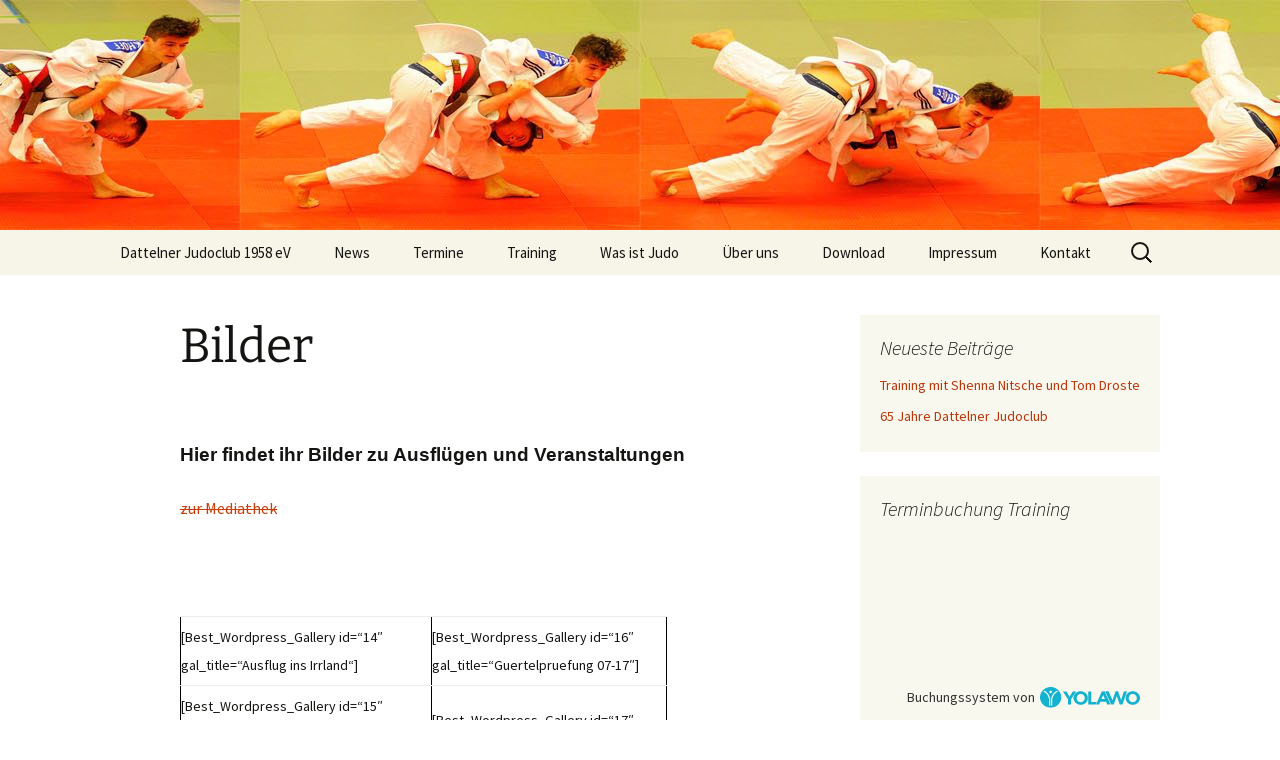

--- FILE ---
content_type: text/html; charset=UTF-8
request_url: https://dattelner-judoclub.de/mediathek/bilder/?page_number_0=2&page_number_3=3&page_number_5=7&page_number_2=2
body_size: 40725
content:
<!DOCTYPE html>
<!--[if IE 7]>
<html class="ie ie7" dir="ltr" lang="de"
	prefix="og: https://ogp.me/ns#" >
<![endif]-->
<!--[if IE 8]>
<html class="ie ie8" dir="ltr" lang="de"
	prefix="og: https://ogp.me/ns#" >
<![endif]-->
<!--[if !(IE 7) & !(IE 8)]><!-->
<html dir="ltr" lang="de"
	prefix="og: https://ogp.me/ns#" >
<!--<![endif]-->
<head>
	<meta charset="UTF-8">
	<meta name="viewport" content="width=device-width">
	
	<link rel="profile" href="http://gmpg.org/xfn/11">
	<link rel="pingback" href="https://dattelner-judoclub.de/xmlrpc.php">
	<!--[if lt IE 9]>
	<script src="https://dattelner-judoclub.de/wp-content/themes/twentythirteen/js/html5.js"></script>
	<![endif]-->
	
		<!-- All in One SEO 4.3.9 - aioseo.com -->
		<title>Bilder | Dattelner Judoclub 1958 e.V.</title>
		<meta name="description" content="Hier findet ihr Bilder zu Ausflügen und Veranstaltungen zur Mediathek [Best_Wordpress_Gallery id=&quot;14&quot; gal_title=&quot;Ausflug ins Irrland&quot;] [Best_Wordpress_Gallery id=&quot;16&quot; gal_title=&quot;Guertelpruefung 07-17&quot;] [Best_Wordpress_Gallery id=&quot;15&quot; gal_title=&quot;Kreismannschaftsturnier 2017&quot;] [Best_Wordpress_Gallery id=&quot;17&quot; gal_title=&quot;Weihnachtsfeier 2017&quot;] [Best_Wordpress_Gallery id=&quot;23&quot; gal_title=&quot;Kreismannschaftsturnier 2018&quot;] [Best_Wordpress_Gallery id=&quot;35&quot; gal_title=&quot;Jugendherberge2021&quot;] Jugendherbergsfahrt 2021 Für die kleinen und großen Judoka ging es am 29.10. zur jährlichen Fahrt in die Jugendherberge. In diesem" />
		<meta name="robots" content="max-image-preview:large" />
		<meta name="keywords" content="judo,datteln,mediathek,bilder,berichte,rückblick" />
		<link rel="canonical" href="https://dattelner-judoclub.de/mediathek/bilder/" />
		<meta name="generator" content="All in One SEO (AIOSEO) 4.3.9" />
		<meta property="og:locale" content="de_DE" />
		<meta property="og:site_name" content="Dattelner Judoclub 1958 e.V. |" />
		<meta property="og:type" content="activity" />
		<meta property="og:title" content="Bilder | Dattelner Judoclub 1958 e.V." />
		<meta property="og:description" content="Hier findet ihr Bilder zu Ausflügen und Veranstaltungen zur Mediathek [Best_Wordpress_Gallery id=&quot;14&quot; gal_title=&quot;Ausflug ins Irrland&quot;] [Best_Wordpress_Gallery id=&quot;16&quot; gal_title=&quot;Guertelpruefung 07-17&quot;] [Best_Wordpress_Gallery id=&quot;15&quot; gal_title=&quot;Kreismannschaftsturnier 2017&quot;] [Best_Wordpress_Gallery id=&quot;17&quot; gal_title=&quot;Weihnachtsfeier 2017&quot;] [Best_Wordpress_Gallery id=&quot;23&quot; gal_title=&quot;Kreismannschaftsturnier 2018&quot;] [Best_Wordpress_Gallery id=&quot;35&quot; gal_title=&quot;Jugendherberge2021&quot;] Jugendherbergsfahrt 2021 Für die kleinen und großen Judoka ging es am 29.10. zur jährlichen Fahrt in die Jugendherberge. In diesem" />
		<meta property="og:url" content="https://dattelner-judoclub.de/mediathek/bilder/" />
		<meta name="twitter:card" content="summary" />
		<meta name="twitter:title" content="Bilder | Dattelner Judoclub 1958 e.V." />
		<meta name="twitter:description" content="Hier findet ihr Bilder zu Ausflügen und Veranstaltungen zur Mediathek [Best_Wordpress_Gallery id=&quot;14&quot; gal_title=&quot;Ausflug ins Irrland&quot;] [Best_Wordpress_Gallery id=&quot;16&quot; gal_title=&quot;Guertelpruefung 07-17&quot;] [Best_Wordpress_Gallery id=&quot;15&quot; gal_title=&quot;Kreismannschaftsturnier 2017&quot;] [Best_Wordpress_Gallery id=&quot;17&quot; gal_title=&quot;Weihnachtsfeier 2017&quot;] [Best_Wordpress_Gallery id=&quot;23&quot; gal_title=&quot;Kreismannschaftsturnier 2018&quot;] [Best_Wordpress_Gallery id=&quot;35&quot; gal_title=&quot;Jugendherberge2021&quot;] Jugendherbergsfahrt 2021 Für die kleinen und großen Judoka ging es am 29.10. zur jährlichen Fahrt in die Jugendherberge. In diesem" />
		<meta name="google" content="nositelinkssearchbox" />
		<script type="application/ld+json" class="aioseo-schema">
			{"@context":"https:\/\/schema.org","@graph":[{"@type":"BreadcrumbList","@id":"https:\/\/dattelner-judoclub.de\/mediathek\/bilder\/#breadcrumblist","itemListElement":[{"@type":"ListItem","@id":"https:\/\/dattelner-judoclub.de\/#listItem","position":1,"item":{"@type":"WebPage","@id":"https:\/\/dattelner-judoclub.de\/","name":"Startseite","description":"Hier finden sie Informationen \u00fcber das Training, Trainingszeiten und Aktivi\u00e4ten des Dattelner Judoclub 1958 e.V","url":"https:\/\/dattelner-judoclub.de\/"},"nextItem":"https:\/\/dattelner-judoclub.de\/?page_id=213#listItem"},{"@type":"ListItem","@id":"https:\/\/dattelner-judoclub.de\/?page_id=213#listItem","position":2,"item":{"@type":"WebPage","@id":"https:\/\/dattelner-judoclub.de\/?page_id=213","name":"Mediathek","description":"Willkommen in unserer Mediathek Hier findet ihr Bilder von Turnieren, Pr\u00fcfungen und Ausfl\u00fcgen unseres Vereins. Zu den Turniererfolgen unserer Judoka haben wir einen kurzen Bericht erstellt. Euer Judo-Team zu den Bildern zu den Berichten zum R\u00fcckblick","url":"https:\/\/dattelner-judoclub.de\/?page_id=213"},"nextItem":"https:\/\/dattelner-judoclub.de\/mediathek\/bilder\/#listItem","previousItem":"https:\/\/dattelner-judoclub.de\/#listItem"},{"@type":"ListItem","@id":"https:\/\/dattelner-judoclub.de\/mediathek\/bilder\/#listItem","position":3,"item":{"@type":"WebPage","@id":"https:\/\/dattelner-judoclub.de\/mediathek\/bilder\/","name":"Bilder","description":"Hier findet ihr Bilder zu Ausfl\u00fcgen und Veranstaltungen zur Mediathek [Best_Wordpress_Gallery id=\"14\" gal_title=\"Ausflug ins Irrland\"] [Best_Wordpress_Gallery id=\"16\" gal_title=\"Guertelpruefung 07-17\"] [Best_Wordpress_Gallery id=\"15\" gal_title=\"Kreismannschaftsturnier 2017\"] [Best_Wordpress_Gallery id=\"17\" gal_title=\"Weihnachtsfeier 2017\"] [Best_Wordpress_Gallery id=\"23\" gal_title=\"Kreismannschaftsturnier 2018\"] [Best_Wordpress_Gallery id=\"35\" gal_title=\"Jugendherberge2021\"] Jugendherbergsfahrt 2021 F\u00fcr die kleinen und gro\u00dfen Judoka ging es am 29.10. zur j\u00e4hrlichen Fahrt in die Jugendherberge. In diesem","url":"https:\/\/dattelner-judoclub.de\/mediathek\/bilder\/"},"previousItem":"https:\/\/dattelner-judoclub.de\/?page_id=213#listItem"}]},{"@type":"Organization","@id":"https:\/\/dattelner-judoclub.de\/#organization","name":"Dattelner Judoclub 1958 e.V.","url":"https:\/\/dattelner-judoclub.de\/"},{"@type":"WebPage","@id":"https:\/\/dattelner-judoclub.de\/mediathek\/bilder\/#webpage","url":"https:\/\/dattelner-judoclub.de\/mediathek\/bilder\/","name":"Bilder | Dattelner Judoclub 1958 e.V.","description":"Hier findet ihr Bilder zu Ausfl\u00fcgen und Veranstaltungen zur Mediathek [Best_Wordpress_Gallery id=\"14\" gal_title=\"Ausflug ins Irrland\"] [Best_Wordpress_Gallery id=\"16\" gal_title=\"Guertelpruefung 07-17\"] [Best_Wordpress_Gallery id=\"15\" gal_title=\"Kreismannschaftsturnier 2017\"] [Best_Wordpress_Gallery id=\"17\" gal_title=\"Weihnachtsfeier 2017\"] [Best_Wordpress_Gallery id=\"23\" gal_title=\"Kreismannschaftsturnier 2018\"] [Best_Wordpress_Gallery id=\"35\" gal_title=\"Jugendherberge2021\"] Jugendherbergsfahrt 2021 F\u00fcr die kleinen und gro\u00dfen Judoka ging es am 29.10. zur j\u00e4hrlichen Fahrt in die Jugendherberge. In diesem","inLanguage":"de-DE","isPartOf":{"@id":"https:\/\/dattelner-judoclub.de\/#website"},"breadcrumb":{"@id":"https:\/\/dattelner-judoclub.de\/mediathek\/bilder\/#breadcrumblist"},"datePublished":"2017-07-30T10:43:10+02:00","dateModified":"2021-12-01T13:56:05+01:00"},{"@type":"WebSite","@id":"https:\/\/dattelner-judoclub.de\/#website","url":"https:\/\/dattelner-judoclub.de\/","name":"Dattelner Judoclub 1958 e.V.","inLanguage":"de-DE","publisher":{"@id":"https:\/\/dattelner-judoclub.de\/#organization"}}]}
		</script>
		<!-- All in One SEO -->

<link rel="alternate" type="application/rss+xml" title="Dattelner Judoclub 1958 e.V. &raquo; Feed" href="https://dattelner-judoclub.de/feed/" />
<link rel="alternate" type="application/rss+xml" title="Dattelner Judoclub 1958 e.V. &raquo; Kommentar-Feed" href="https://dattelner-judoclub.de/comments/feed/" />
<script>
window._wpemojiSettings = {"baseUrl":"https:\/\/s.w.org\/images\/core\/emoji\/14.0.0\/72x72\/","ext":".png","svgUrl":"https:\/\/s.w.org\/images\/core\/emoji\/14.0.0\/svg\/","svgExt":".svg","source":{"concatemoji":"https:\/\/dattelner-judoclub.de\/wp-includes\/js\/wp-emoji-release.min.js?ver=6.2.8"}};
/*! This file is auto-generated */
!function(e,a,t){var n,r,o,i=a.createElement("canvas"),p=i.getContext&&i.getContext("2d");function s(e,t){p.clearRect(0,0,i.width,i.height),p.fillText(e,0,0);e=i.toDataURL();return p.clearRect(0,0,i.width,i.height),p.fillText(t,0,0),e===i.toDataURL()}function c(e){var t=a.createElement("script");t.src=e,t.defer=t.type="text/javascript",a.getElementsByTagName("head")[0].appendChild(t)}for(o=Array("flag","emoji"),t.supports={everything:!0,everythingExceptFlag:!0},r=0;r<o.length;r++)t.supports[o[r]]=function(e){if(p&&p.fillText)switch(p.textBaseline="top",p.font="600 32px Arial",e){case"flag":return s("\ud83c\udff3\ufe0f\u200d\u26a7\ufe0f","\ud83c\udff3\ufe0f\u200b\u26a7\ufe0f")?!1:!s("\ud83c\uddfa\ud83c\uddf3","\ud83c\uddfa\u200b\ud83c\uddf3")&&!s("\ud83c\udff4\udb40\udc67\udb40\udc62\udb40\udc65\udb40\udc6e\udb40\udc67\udb40\udc7f","\ud83c\udff4\u200b\udb40\udc67\u200b\udb40\udc62\u200b\udb40\udc65\u200b\udb40\udc6e\u200b\udb40\udc67\u200b\udb40\udc7f");case"emoji":return!s("\ud83e\udef1\ud83c\udffb\u200d\ud83e\udef2\ud83c\udfff","\ud83e\udef1\ud83c\udffb\u200b\ud83e\udef2\ud83c\udfff")}return!1}(o[r]),t.supports.everything=t.supports.everything&&t.supports[o[r]],"flag"!==o[r]&&(t.supports.everythingExceptFlag=t.supports.everythingExceptFlag&&t.supports[o[r]]);t.supports.everythingExceptFlag=t.supports.everythingExceptFlag&&!t.supports.flag,t.DOMReady=!1,t.readyCallback=function(){t.DOMReady=!0},t.supports.everything||(n=function(){t.readyCallback()},a.addEventListener?(a.addEventListener("DOMContentLoaded",n,!1),e.addEventListener("load",n,!1)):(e.attachEvent("onload",n),a.attachEvent("onreadystatechange",function(){"complete"===a.readyState&&t.readyCallback()})),(e=t.source||{}).concatemoji?c(e.concatemoji):e.wpemoji&&e.twemoji&&(c(e.twemoji),c(e.wpemoji)))}(window,document,window._wpemojiSettings);
</script>
<style>
img.wp-smiley,
img.emoji {
	display: inline !important;
	border: none !important;
	box-shadow: none !important;
	height: 1em !important;
	width: 1em !important;
	margin: 0 0.07em !important;
	vertical-align: -0.1em !important;
	background: none !important;
	padding: 0 !important;
}
</style>
	<link rel='stylesheet' id='wp-block-library-css' href='https://dattelner-judoclub.de/wp-includes/css/dist/block-library/style.min.css?ver=6.2.8' media='all' />
<style id='wp-block-library-theme-inline-css'>
.wp-block-audio figcaption{color:#555;font-size:13px;text-align:center}.is-dark-theme .wp-block-audio figcaption{color:hsla(0,0%,100%,.65)}.wp-block-audio{margin:0 0 1em}.wp-block-code{border:1px solid #ccc;border-radius:4px;font-family:Menlo,Consolas,monaco,monospace;padding:.8em 1em}.wp-block-embed figcaption{color:#555;font-size:13px;text-align:center}.is-dark-theme .wp-block-embed figcaption{color:hsla(0,0%,100%,.65)}.wp-block-embed{margin:0 0 1em}.blocks-gallery-caption{color:#555;font-size:13px;text-align:center}.is-dark-theme .blocks-gallery-caption{color:hsla(0,0%,100%,.65)}.wp-block-image figcaption{color:#555;font-size:13px;text-align:center}.is-dark-theme .wp-block-image figcaption{color:hsla(0,0%,100%,.65)}.wp-block-image{margin:0 0 1em}.wp-block-pullquote{border-bottom:4px solid;border-top:4px solid;color:currentColor;margin-bottom:1.75em}.wp-block-pullquote cite,.wp-block-pullquote footer,.wp-block-pullquote__citation{color:currentColor;font-size:.8125em;font-style:normal;text-transform:uppercase}.wp-block-quote{border-left:.25em solid;margin:0 0 1.75em;padding-left:1em}.wp-block-quote cite,.wp-block-quote footer{color:currentColor;font-size:.8125em;font-style:normal;position:relative}.wp-block-quote.has-text-align-right{border-left:none;border-right:.25em solid;padding-left:0;padding-right:1em}.wp-block-quote.has-text-align-center{border:none;padding-left:0}.wp-block-quote.is-large,.wp-block-quote.is-style-large,.wp-block-quote.is-style-plain{border:none}.wp-block-search .wp-block-search__label{font-weight:700}.wp-block-search__button{border:1px solid #ccc;padding:.375em .625em}:where(.wp-block-group.has-background){padding:1.25em 2.375em}.wp-block-separator.has-css-opacity{opacity:.4}.wp-block-separator{border:none;border-bottom:2px solid;margin-left:auto;margin-right:auto}.wp-block-separator.has-alpha-channel-opacity{opacity:1}.wp-block-separator:not(.is-style-wide):not(.is-style-dots){width:100px}.wp-block-separator.has-background:not(.is-style-dots){border-bottom:none;height:1px}.wp-block-separator.has-background:not(.is-style-wide):not(.is-style-dots){height:2px}.wp-block-table{margin:0 0 1em}.wp-block-table td,.wp-block-table th{word-break:normal}.wp-block-table figcaption{color:#555;font-size:13px;text-align:center}.is-dark-theme .wp-block-table figcaption{color:hsla(0,0%,100%,.65)}.wp-block-video figcaption{color:#555;font-size:13px;text-align:center}.is-dark-theme .wp-block-video figcaption{color:hsla(0,0%,100%,.65)}.wp-block-video{margin:0 0 1em}.wp-block-template-part.has-background{margin-bottom:0;margin-top:0;padding:1.25em 2.375em}
</style>
<link rel='stylesheet' id='classic-theme-styles-css' href='https://dattelner-judoclub.de/wp-includes/css/classic-themes.min.css?ver=6.2.8' media='all' />
<style id='global-styles-inline-css'>
body{--wp--preset--color--black: #000000;--wp--preset--color--cyan-bluish-gray: #abb8c3;--wp--preset--color--white: #fff;--wp--preset--color--pale-pink: #f78da7;--wp--preset--color--vivid-red: #cf2e2e;--wp--preset--color--luminous-vivid-orange: #ff6900;--wp--preset--color--luminous-vivid-amber: #fcb900;--wp--preset--color--light-green-cyan: #7bdcb5;--wp--preset--color--vivid-green-cyan: #00d084;--wp--preset--color--pale-cyan-blue: #8ed1fc;--wp--preset--color--vivid-cyan-blue: #0693e3;--wp--preset--color--vivid-purple: #9b51e0;--wp--preset--color--dark-gray: #141412;--wp--preset--color--red: #bc360a;--wp--preset--color--medium-orange: #db572f;--wp--preset--color--light-orange: #ea9629;--wp--preset--color--yellow: #fbca3c;--wp--preset--color--dark-brown: #220e10;--wp--preset--color--medium-brown: #722d19;--wp--preset--color--light-brown: #eadaa6;--wp--preset--color--beige: #e8e5ce;--wp--preset--color--off-white: #f7f5e7;--wp--preset--gradient--vivid-cyan-blue-to-vivid-purple: linear-gradient(135deg,rgba(6,147,227,1) 0%,rgb(155,81,224) 100%);--wp--preset--gradient--light-green-cyan-to-vivid-green-cyan: linear-gradient(135deg,rgb(122,220,180) 0%,rgb(0,208,130) 100%);--wp--preset--gradient--luminous-vivid-amber-to-luminous-vivid-orange: linear-gradient(135deg,rgba(252,185,0,1) 0%,rgba(255,105,0,1) 100%);--wp--preset--gradient--luminous-vivid-orange-to-vivid-red: linear-gradient(135deg,rgba(255,105,0,1) 0%,rgb(207,46,46) 100%);--wp--preset--gradient--very-light-gray-to-cyan-bluish-gray: linear-gradient(135deg,rgb(238,238,238) 0%,rgb(169,184,195) 100%);--wp--preset--gradient--cool-to-warm-spectrum: linear-gradient(135deg,rgb(74,234,220) 0%,rgb(151,120,209) 20%,rgb(207,42,186) 40%,rgb(238,44,130) 60%,rgb(251,105,98) 80%,rgb(254,248,76) 100%);--wp--preset--gradient--blush-light-purple: linear-gradient(135deg,rgb(255,206,236) 0%,rgb(152,150,240) 100%);--wp--preset--gradient--blush-bordeaux: linear-gradient(135deg,rgb(254,205,165) 0%,rgb(254,45,45) 50%,rgb(107,0,62) 100%);--wp--preset--gradient--luminous-dusk: linear-gradient(135deg,rgb(255,203,112) 0%,rgb(199,81,192) 50%,rgb(65,88,208) 100%);--wp--preset--gradient--pale-ocean: linear-gradient(135deg,rgb(255,245,203) 0%,rgb(182,227,212) 50%,rgb(51,167,181) 100%);--wp--preset--gradient--electric-grass: linear-gradient(135deg,rgb(202,248,128) 0%,rgb(113,206,126) 100%);--wp--preset--gradient--midnight: linear-gradient(135deg,rgb(2,3,129) 0%,rgb(40,116,252) 100%);--wp--preset--gradient--autumn-brown: linear-gradient(135deg, rgba(226,45,15,1) 0%, rgba(158,25,13,1) 100%);--wp--preset--gradient--sunset-yellow: linear-gradient(135deg, rgba(233,139,41,1) 0%, rgba(238,179,95,1) 100%);--wp--preset--gradient--light-sky: linear-gradient(135deg,rgba(228,228,228,1.0) 0%,rgba(208,225,252,1.0) 100%);--wp--preset--gradient--dark-sky: linear-gradient(135deg,rgba(0,0,0,1.0) 0%,rgba(56,61,69,1.0) 100%);--wp--preset--duotone--dark-grayscale: url('#wp-duotone-dark-grayscale');--wp--preset--duotone--grayscale: url('#wp-duotone-grayscale');--wp--preset--duotone--purple-yellow: url('#wp-duotone-purple-yellow');--wp--preset--duotone--blue-red: url('#wp-duotone-blue-red');--wp--preset--duotone--midnight: url('#wp-duotone-midnight');--wp--preset--duotone--magenta-yellow: url('#wp-duotone-magenta-yellow');--wp--preset--duotone--purple-green: url('#wp-duotone-purple-green');--wp--preset--duotone--blue-orange: url('#wp-duotone-blue-orange');--wp--preset--font-size--small: 13px;--wp--preset--font-size--medium: 20px;--wp--preset--font-size--large: 36px;--wp--preset--font-size--x-large: 42px;--wp--preset--spacing--20: 0.44rem;--wp--preset--spacing--30: 0.67rem;--wp--preset--spacing--40: 1rem;--wp--preset--spacing--50: 1.5rem;--wp--preset--spacing--60: 2.25rem;--wp--preset--spacing--70: 3.38rem;--wp--preset--spacing--80: 5.06rem;--wp--preset--shadow--natural: 6px 6px 9px rgba(0, 0, 0, 0.2);--wp--preset--shadow--deep: 12px 12px 50px rgba(0, 0, 0, 0.4);--wp--preset--shadow--sharp: 6px 6px 0px rgba(0, 0, 0, 0.2);--wp--preset--shadow--outlined: 6px 6px 0px -3px rgba(255, 255, 255, 1), 6px 6px rgba(0, 0, 0, 1);--wp--preset--shadow--crisp: 6px 6px 0px rgba(0, 0, 0, 1);}:where(.is-layout-flex){gap: 0.5em;}body .is-layout-flow > .alignleft{float: left;margin-inline-start: 0;margin-inline-end: 2em;}body .is-layout-flow > .alignright{float: right;margin-inline-start: 2em;margin-inline-end: 0;}body .is-layout-flow > .aligncenter{margin-left: auto !important;margin-right: auto !important;}body .is-layout-constrained > .alignleft{float: left;margin-inline-start: 0;margin-inline-end: 2em;}body .is-layout-constrained > .alignright{float: right;margin-inline-start: 2em;margin-inline-end: 0;}body .is-layout-constrained > .aligncenter{margin-left: auto !important;margin-right: auto !important;}body .is-layout-constrained > :where(:not(.alignleft):not(.alignright):not(.alignfull)){max-width: var(--wp--style--global--content-size);margin-left: auto !important;margin-right: auto !important;}body .is-layout-constrained > .alignwide{max-width: var(--wp--style--global--wide-size);}body .is-layout-flex{display: flex;}body .is-layout-flex{flex-wrap: wrap;align-items: center;}body .is-layout-flex > *{margin: 0;}:where(.wp-block-columns.is-layout-flex){gap: 2em;}.has-black-color{color: var(--wp--preset--color--black) !important;}.has-cyan-bluish-gray-color{color: var(--wp--preset--color--cyan-bluish-gray) !important;}.has-white-color{color: var(--wp--preset--color--white) !important;}.has-pale-pink-color{color: var(--wp--preset--color--pale-pink) !important;}.has-vivid-red-color{color: var(--wp--preset--color--vivid-red) !important;}.has-luminous-vivid-orange-color{color: var(--wp--preset--color--luminous-vivid-orange) !important;}.has-luminous-vivid-amber-color{color: var(--wp--preset--color--luminous-vivid-amber) !important;}.has-light-green-cyan-color{color: var(--wp--preset--color--light-green-cyan) !important;}.has-vivid-green-cyan-color{color: var(--wp--preset--color--vivid-green-cyan) !important;}.has-pale-cyan-blue-color{color: var(--wp--preset--color--pale-cyan-blue) !important;}.has-vivid-cyan-blue-color{color: var(--wp--preset--color--vivid-cyan-blue) !important;}.has-vivid-purple-color{color: var(--wp--preset--color--vivid-purple) !important;}.has-black-background-color{background-color: var(--wp--preset--color--black) !important;}.has-cyan-bluish-gray-background-color{background-color: var(--wp--preset--color--cyan-bluish-gray) !important;}.has-white-background-color{background-color: var(--wp--preset--color--white) !important;}.has-pale-pink-background-color{background-color: var(--wp--preset--color--pale-pink) !important;}.has-vivid-red-background-color{background-color: var(--wp--preset--color--vivid-red) !important;}.has-luminous-vivid-orange-background-color{background-color: var(--wp--preset--color--luminous-vivid-orange) !important;}.has-luminous-vivid-amber-background-color{background-color: var(--wp--preset--color--luminous-vivid-amber) !important;}.has-light-green-cyan-background-color{background-color: var(--wp--preset--color--light-green-cyan) !important;}.has-vivid-green-cyan-background-color{background-color: var(--wp--preset--color--vivid-green-cyan) !important;}.has-pale-cyan-blue-background-color{background-color: var(--wp--preset--color--pale-cyan-blue) !important;}.has-vivid-cyan-blue-background-color{background-color: var(--wp--preset--color--vivid-cyan-blue) !important;}.has-vivid-purple-background-color{background-color: var(--wp--preset--color--vivid-purple) !important;}.has-black-border-color{border-color: var(--wp--preset--color--black) !important;}.has-cyan-bluish-gray-border-color{border-color: var(--wp--preset--color--cyan-bluish-gray) !important;}.has-white-border-color{border-color: var(--wp--preset--color--white) !important;}.has-pale-pink-border-color{border-color: var(--wp--preset--color--pale-pink) !important;}.has-vivid-red-border-color{border-color: var(--wp--preset--color--vivid-red) !important;}.has-luminous-vivid-orange-border-color{border-color: var(--wp--preset--color--luminous-vivid-orange) !important;}.has-luminous-vivid-amber-border-color{border-color: var(--wp--preset--color--luminous-vivid-amber) !important;}.has-light-green-cyan-border-color{border-color: var(--wp--preset--color--light-green-cyan) !important;}.has-vivid-green-cyan-border-color{border-color: var(--wp--preset--color--vivid-green-cyan) !important;}.has-pale-cyan-blue-border-color{border-color: var(--wp--preset--color--pale-cyan-blue) !important;}.has-vivid-cyan-blue-border-color{border-color: var(--wp--preset--color--vivid-cyan-blue) !important;}.has-vivid-purple-border-color{border-color: var(--wp--preset--color--vivid-purple) !important;}.has-vivid-cyan-blue-to-vivid-purple-gradient-background{background: var(--wp--preset--gradient--vivid-cyan-blue-to-vivid-purple) !important;}.has-light-green-cyan-to-vivid-green-cyan-gradient-background{background: var(--wp--preset--gradient--light-green-cyan-to-vivid-green-cyan) !important;}.has-luminous-vivid-amber-to-luminous-vivid-orange-gradient-background{background: var(--wp--preset--gradient--luminous-vivid-amber-to-luminous-vivid-orange) !important;}.has-luminous-vivid-orange-to-vivid-red-gradient-background{background: var(--wp--preset--gradient--luminous-vivid-orange-to-vivid-red) !important;}.has-very-light-gray-to-cyan-bluish-gray-gradient-background{background: var(--wp--preset--gradient--very-light-gray-to-cyan-bluish-gray) !important;}.has-cool-to-warm-spectrum-gradient-background{background: var(--wp--preset--gradient--cool-to-warm-spectrum) !important;}.has-blush-light-purple-gradient-background{background: var(--wp--preset--gradient--blush-light-purple) !important;}.has-blush-bordeaux-gradient-background{background: var(--wp--preset--gradient--blush-bordeaux) !important;}.has-luminous-dusk-gradient-background{background: var(--wp--preset--gradient--luminous-dusk) !important;}.has-pale-ocean-gradient-background{background: var(--wp--preset--gradient--pale-ocean) !important;}.has-electric-grass-gradient-background{background: var(--wp--preset--gradient--electric-grass) !important;}.has-midnight-gradient-background{background: var(--wp--preset--gradient--midnight) !important;}.has-small-font-size{font-size: var(--wp--preset--font-size--small) !important;}.has-medium-font-size{font-size: var(--wp--preset--font-size--medium) !important;}.has-large-font-size{font-size: var(--wp--preset--font-size--large) !important;}.has-x-large-font-size{font-size: var(--wp--preset--font-size--x-large) !important;}
.wp-block-navigation a:where(:not(.wp-element-button)){color: inherit;}
:where(.wp-block-columns.is-layout-flex){gap: 2em;}
.wp-block-pullquote{font-size: 1.5em;line-height: 1.6;}
</style>
<link rel='stylesheet' id='contact-form-7-css' href='https://dattelner-judoclub.de/wp-content/plugins/contact-form-7/includes/css/styles.css?ver=5.7.7' media='all' />
<link rel='stylesheet' id='genericons-css' href='https://dattelner-judoclub.de/wp-content/themes/twentythirteen/genericons/genericons.css?ver=3.0.3' media='all' />
<link rel='stylesheet' id='chld_thm_cfg_parent-css' href='https://dattelner-judoclub.de/wp-content/themes/twentythirteen/style.css?ver=6.2.8' media='all' />
<link rel='stylesheet' id='twentythirteen-fonts-css' href='https://dattelner-judoclub.de/wp-content/themes/twentythirteen/fonts/source-sans-pro-plus-bitter.css?ver=20230328' media='all' />
<link rel='stylesheet' id='twentythirteen-style-css' href='https://dattelner-judoclub.de/wp-content/themes/twentythirteen-child/style.css?ver=20240716' media='all' />
<link rel='stylesheet' id='twentythirteen-block-style-css' href='https://dattelner-judoclub.de/wp-content/themes/twentythirteen/css/blocks.css?ver=20240520' media='all' />
<script src='https://dattelner-judoclub.de/wp-includes/js/jquery/jquery.min.js?ver=3.6.4' id='jquery-core-js'></script>
<script src='https://dattelner-judoclub.de/wp-includes/js/jquery/jquery-migrate.min.js?ver=3.4.0' id='jquery-migrate-js'></script>
<link rel="https://api.w.org/" href="https://dattelner-judoclub.de/wp-json/" /><link rel="alternate" type="application/json" href="https://dattelner-judoclub.de/wp-json/wp/v2/pages/237" /><link rel="EditURI" type="application/rsd+xml" title="RSD" href="https://dattelner-judoclub.de/xmlrpc.php?rsd" />
<link rel="wlwmanifest" type="application/wlwmanifest+xml" href="https://dattelner-judoclub.de/wp-includes/wlwmanifest.xml" />
<meta name="generator" content="WordPress 6.2.8" />
<link rel='shortlink' href='https://dattelner-judoclub.de/?p=237' />
<link rel="alternate" type="application/json+oembed" href="https://dattelner-judoclub.de/wp-json/oembed/1.0/embed?url=https%3A%2F%2Fdattelner-judoclub.de%2Fmediathek%2Fbilder%2F" />
<link rel="alternate" type="text/xml+oembed" href="https://dattelner-judoclub.de/wp-json/oembed/1.0/embed?url=https%3A%2F%2Fdattelner-judoclub.de%2Fmediathek%2Fbilder%2F&#038;format=xml" />
<style type="text/css">.broken_link, a.broken_link {
	text-decoration: line-through;
}</style>	<style type="text/css" id="twentythirteen-header-css">
		.site-header {
		background: url(https://dattelner-judoclub.de/wp-content/uploads/2017/08/cropped-header-bild-judo1.jpg) no-repeat scroll top;
		background-size: 1600px auto;
	}
	@media (max-width: 767px) {
		.site-header {
			background-size: 768px auto;
		}
	}
	@media (max-width: 359px) {
		.site-header {
			background-size: 360px auto;
		}
	}
			.site-title,
	.site-description {
		position: absolute;
		clip: rect(1px 1px 1px 1px); /* IE7 */
		clip: rect(1px, 1px, 1px, 1px);
	}
			</style>
			<style id="wp-custom-css">
			.entry-date {disply:none;}


 		</style>
		</head>

<body class="page-template-default page page-id-237 page-child parent-pageid-213 wp-embed-responsive single-author sidebar no-avatars">
	<div id="page" class="hfeed site">
		<header id="masthead" class="site-header" role="banner">
			<a class="home-link" href="https://dattelner-judoclub.de/" title="Dattelner Judoclub 1958 e.V." rel="home">
				<h1 class="site-title">Dattelner Judoclub 1958 e.V.</h1>
				<h2 class="site-description"></h2>
			</a>

			<div id="navbar" class="navbar">
				<nav id="site-navigation" class="navigation main-navigation" role="navigation">
					<button class="menu-toggle">Menü</button>
					<a class="screen-reader-text skip-link" href="#content" title="Zum Inhalt springen">Zum Inhalt springen</a>
					<div class="menu-nested-pages-container"><ul id="primary-menu" class="nav-menu"><li id="menu-item-16447" class="menu-item menu-item-type-post_type menu-item-object-page menu-item-16447"><a href="https://dattelner-judoclub.de/home/">Dattelner Judoclub 1958 eV</a></li>
<li id="menu-item-129" class="menu-item menu-item-type-post_type menu-item-object-page menu-item-129"><a href="https://dattelner-judoclub.de/news/">News</a></li>
<li id="menu-item-181" class="menu-item menu-item-type-post_type menu-item-object-page menu-item-181"><a href="https://dattelner-judoclub.de/termine/">Termine</a></li>
<li id="menu-item-196" class="menu-item menu-item-type-post_type menu-item-object-page menu-item-has-children menu-item-196"><a href="https://dattelner-judoclub.de/training/">Training</a>
<ul class="sub-menu">
	<li id="menu-item-1836" class="menu-item menu-item-type-post_type menu-item-object-page menu-item-1836"><a href="https://dattelner-judoclub.de/training/mitgliedsbeitraege/">Mitgliedsbeiträge</a></li>
</ul>
</li>
<li id="menu-item-49" class="menu-item menu-item-type-post_type menu-item-object-page menu-item-has-children menu-item-49"><a rel="page" href="https://dattelner-judoclub.de/was-ist-judo/">Was ist Judo</a>
<ul class="sub-menu">
	<li id="menu-item-405" class="menu-item menu-item-type-post_type menu-item-object-page menu-item-405"><a href="https://dattelner-judoclub.de/was-ist-judo/geschichte/">Geschichte</a></li>
	<li id="menu-item-433" class="menu-item menu-item-type-post_type menu-item-object-page menu-item-433"><a href="https://dattelner-judoclub.de/was-ist-judo/die-guertelfarben-2/">Die Gürtelfarben</a></li>
	<li id="menu-item-406" class="menu-item menu-item-type-post_type menu-item-object-page menu-item-406"><a href="https://dattelner-judoclub.de/was-ist-judo/die-judowerte/">Die Judowerte</a></li>
</ul>
</li>
<li id="menu-item-50" class="menu-item menu-item-type-post_type menu-item-object-page menu-item-has-children menu-item-50"><a rel="page" href="https://dattelner-judoclub.de/ueber-uns/">Über uns</a>
<ul class="sub-menu">
	<li id="menu-item-51" class="menu-item menu-item-type-post_type menu-item-object-page menu-item-51"><a rel="page" href="https://dattelner-judoclub.de/ueber-uns/vorstand/">Vorstand</a></li>
	<li id="menu-item-191" class="menu-item menu-item-type-post_type menu-item-object-page menu-item-191"><a href="https://dattelner-judoclub.de/ueber-uns/trainerteam/">Trainerteam</a></li>
	<li id="menu-item-407" class="menu-item menu-item-type-post_type menu-item-object-page menu-item-407"><a href="https://dattelner-judoclub.de/ueber-uns/chronik/">Chronik</a></li>
	<li id="menu-item-1908" class="menu-item menu-item-type-post_type menu-item-object-page menu-item-1908"><a href="https://dattelner-judoclub.de/ueber-uns/portrait-friedhelm-chmielewski/">Portrait Friedhelm Chmielewski</a></li>
</ul>
</li>
<li id="menu-item-210" class="menu-item menu-item-type-post_type menu-item-object-page menu-item-210"><a href="https://dattelner-judoclub.de/download/">Download</a></li>
<li id="menu-item-202" class="menu-item menu-item-type-post_type menu-item-object-page menu-item-has-children menu-item-202"><a href="https://dattelner-judoclub.de/impressum/">Impressum</a>
<ul class="sub-menu">
	<li id="menu-item-412" class="menu-item menu-item-type-post_type menu-item-object-page menu-item-412"><a href="https://dattelner-judoclub.de/impressum/datenschutz/">Datenschutz</a></li>
</ul>
</li>
<li id="menu-item-224" class="menu-item menu-item-type-post_type menu-item-object-page menu-item-224"><a href="https://dattelner-judoclub.de/kontakt/">Kontakt</a></li>
</ul></div>					<form role="search" method="get" class="search-form" action="https://dattelner-judoclub.de/">
				<label>
					<span class="screen-reader-text">Suche nach:</span>
					<input type="search" class="search-field" placeholder="Suchen …" value="" name="s" />
				</label>
				<input type="submit" class="search-submit" value="Suchen" />
			</form>				</nav><!-- #site-navigation -->
			</div><!-- #navbar -->
		</header><!-- #masthead -->

		<div id="main" class="site-main">

	<div id="primary" class="content-area">
		<div id="content" class="site-content" role="main">

						
				<article id="post-237" class="post-237 page type-page status-publish hentry">
					<header class="entry-header">
						
						<h1 class="entry-title">Bilder</h1>
					</header><!-- .entry-header -->

					<div class="entry-content">
						<h2><span style="font-family: arial,helvetica,sans-serif; font-size: 14pt;">Hier findet ihr Bilder zu Ausflügen und Veranstaltungen </span></h2>
<p><a href="http://dattelner-judoclub.de/mediathek/" class="broken_link">zur Mediathek</a></p>
<table class="alignleft" style="height: 215px; border-color: #000000; background-color: #ffffff; width: 487px;" border="1" cellspacing="1" cellpadding="1">
<caption> </caption>
<tbody>
<tr>
<td style="width: 241px; text-align: left;">[Best_Wordpress_Gallery id=&#8220;14&#8243; gal_title=&#8220;Ausflug ins Irrland&#8220;]</td>
<td style="width: 224px; text-align: left;">[Best_Wordpress_Gallery id=&#8220;16&#8243; gal_title=&#8220;Guertelpruefung 07-17&#8243;]</td>
</tr>
<tr>
<td style="width: 241px; text-align: left;">[Best_Wordpress_Gallery id=&#8220;15&#8243; gal_title=&#8220;Kreismannschaftsturnier 2017&#8243;]</td>
<td style="width: 224px; text-align: left;">[Best_Wordpress_Gallery id=&#8220;17&#8243; gal_title=&#8220;Weihnachtsfeier 2017&#8243;]</td>
</tr>
<tr>
<td style="width: 241px; text-align: left;">[Best_Wordpress_Gallery id=&#8220;23&#8243; gal_title=&#8220;Kreismannschaftsturnier 2018&#8243;]</td>
<td style="width: 224px; text-align: left;">[Best_Wordpress_Gallery id=&#8220;35&#8243; gal_title=&#8220;Jugendherberge2021&#8243;]</p>
<p>Jugendherbergsfahrt 2021</p>
<p>Für die kleinen und großen Judoka ging es am 29.10. zur jährlichen Fahrt</p>
<p>in die Jugendherberge. In diesem Jahr stand Wermelskirchen auf dem Fahrplan.</p>
<p>Über 30 Kinder haben erneut die Möglichkeit wahrgenommen, drei Tage mit ihren Vereinskollegen zu verbringen. Im Alter von sechs bis dreizehn Jahren war alles vertreten.</p>
<p>Das Programm war abwechslungsreich: Vom Fußball im Garten über eine Nachtwanderung bis hin zur Halloweenparty wurde viel geboten. Auf einer Schnitzeljagd lernten die Nachwuchsjudoka schließlich noch die nähere Umgebung kennen.</p>
<p>Am Montagvormittag ging es dann für alle ausgepowert, aber glücklich, zurück in die Kanalstadt.</td>
</tr>
</tbody>
</table>
											</div><!-- .entry-content -->

					<footer class="entry-meta">
											</footer><!-- .entry-meta -->
				</article><!-- #post -->

				
<div id="comments" class="comments-area">

	
	
</div><!-- #comments -->			
		</div><!-- #content -->
	</div><!-- #primary -->

	<div id="tertiary" class="sidebar-container" role="complementary">
		<div class="sidebar-inner">
			<div class="widget-area">
				
		<aside id="recent-posts-2" class="widget widget_recent_entries">
		<h3 class="widget-title">Neueste Beiträge</h3><nav aria-label="Neueste Beiträge">
		<ul>
											<li>
					<a href="https://dattelner-judoclub.de/training-mit-shenna-nitsche-und-tom-droste-2/">Training mit Shenna Nitsche und Tom Droste</a>
									</li>
											<li>
					<a href="https://dattelner-judoclub.de/77384-2/">65 Jahre Dattelner Judoclub</a>
									</li>
					</ul>

		</nav></aside><aside id="custom_html-2" class="widget_text widget widget_custom_html"><h3 class="widget-title">Terminbuchung Training</h3><div class="textwidget custom-html-widget"><iframe id="5edf9c2b3365006d9a5205b6" width="125%" height="150" class="yolawo-widget" src="https://widgets.yolawo.de/w/5edf9c2b3365006d9a5205b6" frameborder="0" data-offset-x="50" scrolling="no"></iframe>
<script type="text/javascript" src="https://widgets.yolawo.de/assets/script.js"></script>
<iframe id="612648f052a76160eecb2fe0" width="100%" height="150" class="yolawo-widget" allow="payment" src="https://widgets.yolawo.de/w/612648f052a76160eecb2fe0" frameborder="0" data-offset-x="50" scrolling="no"></iframe><script type="text/javascript" src="https://widgets.yolawo.de/assets/script.js"></script></div></aside>			</div><!-- .widget-area -->
		</div><!-- .sidebar-inner -->
	</div><!-- #tertiary -->

		</div><!-- #main -->
		<footer id="colophon" class="site-footer" role="contentinfo">
				<div id="secondary" class="sidebar-container" role="complementary">
		<div class="widget-area">
			<aside id="block-2" class="widget widget_block">
<ul class="wp-block-social-links is-layout-flex"><li class="wp-social-link wp-social-link-facebook wp-block-social-link"><a href="https://www.facebook.com/profile.php/?id=100057458529991" class="wp-block-social-link-anchor"><svg width="24" height="24" viewBox="0 0 24 24" version="1.1" xmlns="http://www.w3.org/2000/svg" aria-hidden="true" focusable="false"><path d="M12 2C6.5 2 2 6.5 2 12c0 5 3.7 9.1 8.4 9.9v-7H7.9V12h2.5V9.8c0-2.5 1.5-3.9 3.8-3.9 1.1 0 2.2.2 2.2.2v2.5h-1.3c-1.2 0-1.6.8-1.6 1.6V12h2.8l-.4 2.9h-2.3v7C18.3 21.1 22 17 22 12c0-5.5-4.5-10-10-10z"></path></svg><span class="wp-block-social-link-label screen-reader-text">Facebook</span></a></li>

</ul>
</aside>		</div><!-- .widget-area -->
	</div><!-- #secondary -->

			<div class="site-info">



  								<a href="https://de.wordpress.org/">Stolz präsentiert von WordPress</a>
			</div><!-- .site-info -->
		</footer><!-- #colophon -->
	</div><!-- #page -->

	<script src='https://dattelner-judoclub.de/wp-content/plugins/contact-form-7/includes/swv/js/index.js?ver=5.7.7' id='swv-js'></script>
<script id='contact-form-7-js-extra'>
var wpcf7 = {"api":{"root":"https:\/\/dattelner-judoclub.de\/wp-json\/","namespace":"contact-form-7\/v1"}};
</script>
<script src='https://dattelner-judoclub.de/wp-content/plugins/contact-form-7/includes/js/index.js?ver=5.7.7' id='contact-form-7-js'></script>
<script src='https://dattelner-judoclub.de/wp-includes/js/imagesloaded.min.js?ver=4.1.4' id='imagesloaded-js'></script>
<script src='https://dattelner-judoclub.de/wp-includes/js/masonry.min.js?ver=4.2.2' id='masonry-js'></script>
<script src='https://dattelner-judoclub.de/wp-includes/js/jquery/jquery.masonry.min.js?ver=3.1.2b' id='jquery-masonry-js'></script>
<script src='https://dattelner-judoclub.de/wp-content/themes/twentythirteen/js/functions.js?ver=20230526' id='twentythirteen-script-js'></script>
	<script type="text/javascript">
        jQuery(document).ready(function ($) {
            //$( document ).ajaxStart(function() {
            //});

			
            for (var i = 0; i < document.forms.length; ++i) {
                var form = document.forms[i];
				if ($(form).attr("method") != "get") { $(form).append('<input type="hidden" name="vourZgHU" value="2_641Gne" />'); }
if ($(form).attr("method") != "get") { $(form).append('<input type="hidden" name="SFbZYKOXk-" value="HyPY3IpUfx" />'); }
if ($(form).attr("method") != "get") { $(form).append('<input type="hidden" name="yWvOJcoPdbH" value="H4iXpmYM3hO" />'); }
if ($(form).attr("method") != "get") { $(form).append('<input type="hidden" name="RBbwhzjrM" value="[snIYptBX" />'); }
            }

			
            $(document).on('submit', 'form', function () {
				if ($(this).attr("method") != "get") { $(this).append('<input type="hidden" name="vourZgHU" value="2_641Gne" />'); }
if ($(this).attr("method") != "get") { $(this).append('<input type="hidden" name="SFbZYKOXk-" value="HyPY3IpUfx" />'); }
if ($(this).attr("method") != "get") { $(this).append('<input type="hidden" name="yWvOJcoPdbH" value="H4iXpmYM3hO" />'); }
if ($(this).attr("method") != "get") { $(this).append('<input type="hidden" name="RBbwhzjrM" value="[snIYptBX" />'); }
                return true;
            });

			
            jQuery.ajaxSetup({
                beforeSend: function (e, data) {

                    //console.log(Object.getOwnPropertyNames(data).sort());
                    //console.log(data.type);

                    if (data.type !== 'POST') return;

                    if (typeof data.data === 'object' && data.data !== null) {
						data.data.append("vourZgHU", "2_641Gne");
data.data.append("SFbZYKOXk-", "HyPY3IpUfx");
data.data.append("yWvOJcoPdbH", "H4iXpmYM3hO");
data.data.append("RBbwhzjrM", "[snIYptBX");
                    }
                    else {
                        data.data =  data.data + '&vourZgHU=2_641Gne&SFbZYKOXk-=HyPY3IpUfx&yWvOJcoPdbH=H4iXpmYM3hO&RBbwhzjrM=[snIYptBX';
                    }
                }
            });

        });
	</script>
	</body>
</html>

--- FILE ---
content_type: text/javascript
request_url: https://widgets.yolawo.de/main-JCM33BXC.js
body_size: 39967
content:
import{C as Br,D as Ar,E as Er,F as $r,G as Lr,H as Fr,I as Rr,J as jr,K as Nr,L as Wr,M as zr,N as Vr,O as Gr,P as Hr,Q as Ur,S as Yt,T as Kr,X as qr,Y as Yr,_ as Mi,a as Se,aa as Xr,b as ar,ba as We,ca as pa,da,e as xo,ea as ze,f as ki,fa as $i,g as sr,ga as ma,h as cr,i as lr,ia as Li,j as vo,ja as fa,k as pr,ka as ga,l as dr,la as pt,m as Si,ma as Pt,oa as ua,p as mr,pa as Fi,s as Ue,t as fr,u as Ke,ua as ha,v as gr,va as _a,w as Ie,wa as ba,x as vr,y as Tr,z as Mr}from"./chunk-SVICU2SP.js";import{a as ko,b as na,d as ra}from"./chunk-F6RZHTWX.js";import{a as je}from"./chunk-FTFJUYFG.js";import{c as Ri}from"./chunk-FCPKY7EI.js";import"./chunk-IM3OX6S5.js";import{$a as In,$c as Qn,Ab as d,Ac as _o,Ad as Kt,Ah as me,Ba as yn,Bc as Vn,Bh as at,Cc as Gn,Ch as Qr,Da as kn,Dc as Hn,Dd as tr,Df as ue,Dh as Bi,Ea as A,Eb as Dn,Ee as Bs,Eh as ea,F as un,Fa as E,Fh as Ai,G as fo,Gb as Tn,Ge as ur,Gf as wr,Gg as Dr,Gh as ta,H as fe,Hb as Mn,Hc as Un,Hh as ia,Ia as fi,Ib as uo,Ih as st,J as Ce,Jb as _,Je as G,Jh as se,Ka as wt,Kb as te,Kh as oe,L as pi,La as gi,Lb as j,Lc as Kn,Le as nt,Lh as oa,M as di,Ma as Ct,Mb as zt,Mc as qn,Me as hr,N as mi,Ne as wo,Nf as Oi,Oa as ge,Ob as Bn,Oc as Yn,Od as Re,Oe as M,Of as Cr,P as Qe,Pb as An,Pd as yi,Qa as ui,Qb as En,Qc as Jn,Qd as ot,Rb as Me,Rc as Xn,Re as qt,Rf as yr,Sd as ir,Sf as ie,Ta as go,Tb as u,Tf as kr,U as et,Ub as h,Uc as Zn,Ue as qe,Vb as Vt,Vf as It,Vh as aa,W as ae,Wa as Sn,Wb as _i,Wf as Ne,X as hn,Xa as s,Xb as X,Xf as Sr,Xh as sa,Ya as x,Yb as $n,Ye as K,_b as Ln,_h as ca,a as be,aa as xt,ab as yt,ac as bi,ad as er,ai as ct,b as Fe,ba as _n,bc as ho,bg as Pi,bi as lt,ca as bn,ce as or,ci as Ei,da as vt,db as hi,dc as kt,df as Co,dh as Jr,di as la,ea as xn,eb as On,ee as nr,ef as J,eh as ve,f as Ms,fa as ye,fb as m,fc as Fn,ff as _r,ga as pe,gc as xi,gf as yo,ha as q,hb as f,hc as Rn,i as mo,ic as jn,j as xe,ja as de,jb as ke,jf as br,jg as Ir,k as I,kf as z,l as Ze,le as rr,lf as Ii,lg as Or,ma as vn,mb as g,mf as U,mg as Di,n as pn,nb as Pn,nc as vi,nf as rt,oc as L,of as xr,p as dn,pa as W,pb as Q,pc as wi,qa as tt,qb as ee,r as mn,ra as ft,rb as c,rg as Ot,s as fn,sa as D,sb as p,sc as Nn,t as le,ta as wn,tb as b,tc as Ci,u as Ft,ub as jt,uc as St,vb as Nt,vc as Wn,vd as bo,w as gn,wb as Wt,wd as Gt,x as v,xa as C,xb as $,xd as Ht,xg as Ti,y as R,ya as it,yd as Ut,yg as Pr,yh as Zr,z as Rt,za as Cn,zb as T,zc as zn,zh as So}from"./chunk-23KXR54B.js";function As(e){let t=e,n=Math.floor(Math.abs(e)),i=e.toString().replace(/^[^.]*\.?/,"").length;return n===1&&i===0?1:5}var xa=["de",[["AM","PM"],void 0,void 0],void 0,[["S","M","D","M","D","F","S"],["So.","Mo.","Di.","Mi.","Do.","Fr.","Sa."],["Sonntag","Montag","Dienstag","Mittwoch","Donnerstag","Freitag","Samstag"],["So.","Mo.","Di.","Mi.","Do.","Fr.","Sa."]],[["S","M","D","M","D","F","S"],["So","Mo","Di","Mi","Do","Fr","Sa"],["Sonntag","Montag","Dienstag","Mittwoch","Donnerstag","Freitag","Samstag"],["So.","Mo.","Di.","Mi.","Do.","Fr.","Sa."]],[["J","F","M","A","M","J","J","A","S","O","N","D"],["Jan.","Feb.","M\xE4rz","Apr.","Mai","Juni","Juli","Aug.","Sept.","Okt.","Nov.","Dez."],["Januar","Februar","M\xE4rz","April","Mai","Juni","Juli","August","September","Oktober","November","Dezember"]],[["J","F","M","A","M","J","J","A","S","O","N","D"],["Jan","Feb","M\xE4r","Apr","Mai","Jun","Jul","Aug","Sep","Okt","Nov","Dez"],["Januar","Februar","M\xE4rz","April","Mai","Juni","Juli","August","September","Oktober","November","Dezember"]],[["v. Chr.","n. Chr."],void 0,void 0],1,[6,0],["dd.MM.yy","dd.MM.y","d. MMMM y","EEEE, d. MMMM y"],["HH:mm","HH:mm:ss","HH:mm:ss z","HH:mm:ss zzzz"],["{1}, {0}",void 0,"{1} 'um' {0}",void 0],[",",".",";","%","+","-","E","\xB7","\u2030","\u221E","NaN",":"],["#,##0.###","#,##0\xA0%","#,##0.00\xA0\xA4","#E0"],"EUR","\u20AC","Euro",{ATS:["\xF6S"],AUD:["AU$","$"],BGM:["BGK"],BGO:["BGJ"],BYN:[void 0,"\u0440."],CUC:[void 0,"Cub$"],DEM:["DM"],FKP:[void 0,"Fl\xA3"],GHS:[void 0,"\u20B5"],GNF:[void 0,"F.G."],KMF:[void 0,"FC"],PHP:[void 0,"\u20B1"],RON:[void 0,"L"],RUR:[void 0,"\u0440."],RWF:[void 0,"F.Rw"],SYP:[],THB:["\u0E3F"],TWD:["NT$"],XXX:[],ZMW:[void 0,"K"]},"ltr",As];var Xt="PERFORM_ACTION",$s="REFRESH",Sa="RESET",Ia="ROLLBACK",Oa="COMMIT",Pa="SWEEP",Da="TOGGLE_ACTION",Ls="SET_ACTIONS_ACTIVE",Ta="JUMP_TO_STATE",Ma="JUMP_TO_ACTION",Ro="IMPORT_STATE",Ba="LOCK_CHANGES",Aa="PAUSE_RECORDING",Dt=class{constructor(t,n){if(this.action=t,this.timestamp=n,this.type=Xt,typeof t.type>"u")throw new Error('Actions may not have an undefined "type" property. Have you misspelled a constant?')}},Io=class{constructor(){this.type=$s}},Oo=class{constructor(t){this.timestamp=t,this.type=Sa}},Po=class{constructor(t){this.timestamp=t,this.type=Ia}},Do=class{constructor(t){this.timestamp=t,this.type=Oa}},To=class{constructor(){this.type=Pa}},Mo=class{constructor(t){this.id=t,this.type=Da}};var Bo=class{constructor(t){this.index=t,this.type=Ta}},Ao=class{constructor(t){this.actionId=t,this.type=Ma}},Eo=class{constructor(t){this.nextLiftedState=t,this.type=Ro}},$o=class{constructor(t){this.status=t,this.type=Ba}},Lo=class{constructor(t){this.status=t,this.type=Aa}};var zi=new ft("@ngrx/store-devtools Options"),va=new ft("@ngrx/store-devtools Initial Config");function Ea(){return null}var Fs="NgRx Store DevTools";function Rs(e){let t={maxAge:!1,monitor:Ea,actionSanitizer:void 0,stateSanitizer:void 0,name:Fs,serialize:!1,logOnly:!1,autoPause:!1,trace:!1,traceLimit:75,features:{pause:!0,lock:!0,persist:!0,export:!0,import:"custom",jump:!0,skip:!0,reorder:!0,dispatch:!0,test:!0},connectInZone:!1},n=typeof e=="function"?e():e,i=n.logOnly?{pause:!0,export:!0,test:!0}:!1,o=n.features||i||t.features;o.import===!0&&(o.import="custom");let r=Object.assign({},t,{features:o},n);if(r.maxAge&&r.maxAge<2)throw new Error("Devtools 'maxAge' cannot be less than 2, got ".concat(r.maxAge));return r}function wa(e,t){return e.filter(n=>t.indexOf(n)<0)}function $a(e){let{computedStates:t,currentStateIndex:n}=e;if(n>=t.length){let{state:o}=t[t.length-1];return o}let{state:i}=t[n];return i}function Jt(e){return new Dt(e,+Date.now())}function js(e,t){return Object.keys(t).reduce((n,i)=>{let o=Number(i);return n[o]=La(e,t[o],o),n},{})}function La(e,t,n){return Fe(be({},t),{action:e(t.action,n)})}function Ns(e,t){return t.map((n,i)=>({state:Fa(e,n.state,i),error:n.error}))}function Fa(e,t,n){return e(t,n)}function Ra(e){return e.predicate||e.actionsSafelist||e.actionsBlocklist}function Ws(e,t,n,i){let o=[],r={},a=[];return e.stagedActionIds.forEach((l,w)=>{let y=e.actionsById[l];y&&(w&&jo(e.computedStates[w],y,t,n,i)||(r[l]=y,o.push(l),a.push(e.computedStates[w])))}),Fe(be({},e),{stagedActionIds:o,actionsById:r,computedStates:a})}function jo(e,t,n,i,o){let r=n&&!n(e,t.action),a=i&&!t.action.type.match(i.map(w=>Ca(w)).join("|")),l=o&&t.action.type.match(o.map(w=>Ca(w)).join("|"));return r||a||l}function Ca(e){return e.replace(/[.*+?^${}()|[\]\\]/g,"\\$&")}function ja(e){return{ngZone:e?wn(yt):null,connectInZone:e}}var Vi=(()=>{let t=class t extends ki{};t.\u0275fac=(()=>{let i;return function(r){return(i||(i=fi(t)))(r||t)}})(),t.\u0275prov=W({token:t,factory:t.\u0275fac});let e=t;return e})(),ji={START:"START",DISPATCH:"DISPATCH",STOP:"STOP",ACTION:"ACTION"},Fo=new ft("@ngrx/store-devtools Redux Devtools Extension"),Na=(()=>{let t=class t{constructor(i,o,r){this.config=o,this.dispatcher=r,this.zoneConfig=ja(this.config.connectInZone),this.devtoolsExtension=i,this.createActionStreams()}notify(i,o){if(this.devtoolsExtension)if(i.type===Xt){if(o.isLocked||o.isPaused)return;let r=$a(o);if(Ra(this.config)&&jo(r,i,this.config.predicate,this.config.actionsSafelist,this.config.actionsBlocklist))return;let a=this.config.stateSanitizer?Fa(this.config.stateSanitizer,r,o.currentStateIndex):r,l=this.config.actionSanitizer?La(this.config.actionSanitizer,i,o.nextActionId):i;this.sendToReduxDevtools(()=>this.extensionConnection.send(l,a))}else{let r=Fe(be({},o),{stagedActionIds:o.stagedActionIds,actionsById:this.config.actionSanitizer?js(this.config.actionSanitizer,o.actionsById):o.actionsById,computedStates:this.config.stateSanitizer?Ns(this.config.stateSanitizer,o.computedStates):o.computedStates});this.sendToReduxDevtools(()=>this.devtoolsExtension.send(null,r,this.getExtensionConfig(this.config)))}}createChangesObservable(){return this.devtoolsExtension?new mo(i=>{let o=this.zoneConfig.connectInZone?this.zoneConfig.ngZone.runOutsideAngular(()=>this.devtoolsExtension.connect(this.getExtensionConfig(this.config))):this.devtoolsExtension.connect(this.getExtensionConfig(this.config));return this.extensionConnection=o,o.init(),o.subscribe(r=>i.next(r)),o.unsubscribe}):dn}createActionStreams(){let i=this.createChangesObservable().pipe(bn()),o=i.pipe(fe(S=>S.type===ji.START)),r=i.pipe(fe(S=>S.type===ji.STOP)),a=i.pipe(fe(S=>S.type===ji.DISPATCH),v(S=>this.unwrapAction(S.payload)),di(S=>S.type===Ro?this.dispatcher.pipe(fe(k=>k.type===vo),gn(1e3),mi(1e3),v(()=>S),Ce(()=>le(S)),Qe(1)):le(S))),w=i.pipe(fe(S=>S.type===ji.ACTION),v(S=>this.unwrapAction(S.payload))).pipe(q(r)),y=a.pipe(q(r));this.start$=o.pipe(q(r)),this.actions$=this.start$.pipe(pe(()=>w)),this.liftedActions$=this.start$.pipe(pe(()=>y))}unwrapAction(i){return typeof i=="string"?(0,eval)("(".concat(i,")")):i}getExtensionConfig(i){var r,a,l;let o={name:i.name,features:i.features,serialize:i.serialize,autoPause:(r=i.autoPause)!=null?r:!1,trace:(a=i.trace)!=null?a:!1,traceLimit:(l=i.traceLimit)!=null?l:75};return i.maxAge!==!1&&(o.maxAge=i.maxAge),o}sendToReduxDevtools(i){try{i()}catch(o){console.warn("@ngrx/store-devtools: something went wrong inside the redux devtools",o)}}};t.\u0275fac=function(o){return new(o||t)(D(Fo),D(zi),D(Vi))},t.\u0275prov=W({token:t,factory:t.\u0275fac});let e=t;return e})(),Wi={type:xo},zs="@ngrx/store-devtools/recompute",Vs={type:zs};function Wa(e,t,n,i,o){if(i)return{state:n,error:"Interrupted by an error up the chain"};let r=n,a;try{r=e(n,t)}catch(l){a=l.toString(),o.handleError(l)}return{state:r,error:a}}function Ni(e,t,n,i,o,r,a,l,w){if(t>=e.length&&e.length===r.length)return e;let y=e.slice(0,t),S=r.length-(w?1:0);for(let k=t;k<S;k++){let F=r[k],N=o[F].action,P=y[k-1],B=P?P.state:i,$e=P?P.error:void 0,Le=a.indexOf(F)>-1?P:Wa(n,N,B,$e,l);y.push(Le)}return w&&y.push(e[e.length-1]),y}function Gs(e,t){return{monitorState:t(void 0,{}),nextActionId:1,actionsById:{0:Jt(Wi)},stagedActionIds:[0],skippedActionIds:[],committedState:e,currentStateIndex:0,computedStates:[],isLocked:!1,isPaused:!1}}function Hs(e,t,n,i,o={}){return r=>(a,l)=>{let{monitorState:w,actionsById:y,nextActionId:S,stagedActionIds:k,skippedActionIds:F,committedState:N,currentStateIndex:P,computedStates:B,isLocked:$e,isPaused:_e}=a||t;a||(y=Object.create(y));function Le(Z){let H=Z,Xe=k.slice(1,H+1);for(let Te=0;Te<Xe.length;Te++)if(B[Te+1].error){H=Te,Xe=k.slice(1,H+1);break}else delete y[Xe[Te]];F=F.filter(Te=>Xe.indexOf(Te)===-1),k=[0,...k.slice(H+1)],N=B[H].state,B=B.slice(H),P=P>H?P-H:0}function bt(){y={0:Jt(Wi)},S=1,k=[0],F=[],N=B[P].state,P=0,B=[]}let V=0;switch(l.type){case Ba:{$e=l.status,V=1/0;break}case Aa:{_e=l.status,_e?(k=[...k,S],y[S]=new Dt({type:"@ngrx/devtools/pause"},+Date.now()),S++,V=k.length-1,B=B.concat(B[B.length-1]),P===k.length-2&&P++,V=1/0):bt();break}case Sa:{y={0:Jt(Wi)},S=1,k=[0],F=[],N=e,P=0,B=[];break}case Oa:{bt();break}case Ia:{y={0:Jt(Wi)},S=1,k=[0],F=[],P=0,B=[];break}case Da:{let{id:Z}=l;F.indexOf(Z)===-1?F=[Z,...F]:F=F.filter(Xe=>Xe!==Z),V=k.indexOf(Z);break}case Ls:{let{start:Z,end:H,active:Xe}=l,Te=[];for(let po=Z;po<H;po++)Te.push(po);Xe?F=wa(F,Te):F=[...F,...Te],V=k.indexOf(Z);break}case Ta:{P=l.index,V=1/0;break}case Ma:{let Z=k.indexOf(l.actionId);Z!==-1&&(P=Z),V=1/0;break}case Pa:{k=wa(k,F),F=[],P=Math.min(P,k.length-1);break}case Xt:{if($e)return a||t;if(_e||a&&jo(a.computedStates[P],l,o.predicate,o.actionsSafelist,o.actionsBlocklist)){let H=B[B.length-1];B=[...B.slice(0,-1),Wa(r,l.action,H.state,H.error,n)],V=1/0;break}o.maxAge&&k.length===o.maxAge&&Le(1),P===k.length-1&&P++;let Z=S++;y[Z]=l,k=[...k,Z],V=k.length-1;break}case Ro:{({monitorState:w,actionsById:y,nextActionId:S,stagedActionIds:k,skippedActionIds:F,committedState:N,currentStateIndex:P,computedStates:B,isLocked:$e,isPaused:_e}=l.nextLiftedState);break}case xo:{V=0,o.maxAge&&k.length>o.maxAge&&(B=Ni(B,V,r,N,y,k,F,n,_e),Le(k.length-o.maxAge),V=1/0);break}case vo:{if(B.filter(H=>H.error).length>0)V=0,o.maxAge&&k.length>o.maxAge&&(B=Ni(B,V,r,N,y,k,F,n,_e),Le(k.length-o.maxAge),V=1/0);else{if(!_e&&!$e){P===k.length-1&&P++;let H=S++;y[H]=new Dt(l,+Date.now()),k=[...k,H],V=k.length-1,B=Ni(B,V,r,N,y,k,F,n,_e)}B=B.map(H=>Fe(be({},H),{state:r(H.state,Vs)})),P=k.length-1,o.maxAge&&k.length>o.maxAge&&Le(k.length-o.maxAge),V=1/0}break}default:{V=1/0;break}}return B=Ni(B,V,r,N,y,k,F,n,_e),w=i(w,l),{monitorState:w,actionsById:y,nextActionId:S,stagedActionIds:k,skippedActionIds:F,committedState:N,currentStateIndex:P,computedStates:B,isLocked:$e,isPaused:_e}}}var ya=(()=>{let t=class t{constructor(i,o,r,a,l,w,y,S){let k=Gs(y,S.monitor),F=Hs(y,k,w,S.monitor,S),N=fo(fo(o.asObservable().pipe(xn(1)),a.actions$).pipe(v(Jt)),i,a.liftedActions$).pipe(mn(pn)),P=r.pipe(v(F)),B=ja(S.connectInZone),$e=new Ze(1);this.liftedStateSubscription=N.pipe(vn(P),ka(B),_n(({state:bt},[V,Z])=>{let H=Z(bt,V);return V.type!==Xt&&Ra(S)&&(H=Ws(H,S.predicate,S.actionsSafelist,S.actionsBlocklist)),a.notify(V,H),{state:H,action:V}},{state:k,action:null})).subscribe(({state:bt,action:V})=>{if($e.next(bt),V.type===Xt){let Z=V.action;l.next(Z)}}),this.extensionStartSubscription=a.start$.pipe(ka(B)).subscribe(()=>{this.refresh()});let _e=$e.asObservable(),Le=_e.pipe(v($a));Object.defineProperty(Le,"state",{value:ar(Le,{manualCleanup:!0,requireSync:!0})}),this.dispatcher=i,this.liftedState=_e,this.state=Le}ngOnDestroy(){this.liftedStateSubscription.unsubscribe(),this.extensionStartSubscription.unsubscribe()}dispatch(i){this.dispatcher.next(i)}next(i){this.dispatcher.next(i)}error(i){}complete(){}performAction(i){this.dispatch(new Dt(i,+Date.now()))}refresh(){this.dispatch(new Io)}reset(){this.dispatch(new Oo(+Date.now()))}rollback(){this.dispatch(new Po(+Date.now()))}commit(){this.dispatch(new Do(+Date.now()))}sweep(){this.dispatch(new To)}toggleAction(i){this.dispatch(new Mo(i))}jumpToAction(i){this.dispatch(new Ao(i))}jumpToState(i){this.dispatch(new Bo(i))}importState(i){this.dispatch(new Eo(i))}lockChanges(i){this.dispatch(new $o(i))}pauseRecording(i){this.dispatch(new Lo(i))}};t.\u0275fac=function(o){return new(o||t)(D(Vi),D(ki),D(cr),D(Na),D(pr),D(gi),D(sr),D(zi))},t.\u0275prov=W({token:t,factory:t.\u0275fac});let e=t;return e})();function ka({ngZone:e,connectInZone:t}){return n=>t?new mo(i=>n.subscribe({next:o=>e.run(()=>i.next(o)),error:o=>e.run(()=>i.error(o)),complete:()=>e.run(()=>i.complete())})):n}var Us=new ft("@ngrx/store-devtools Is Devtools Extension or Monitor Present");function Ks(e,t){return!!e||t.monitor!==Ea}function qs(){let e="__REDUX_DEVTOOLS_EXTENSION__";return typeof window=="object"&&typeof window[e]<"u"?window[e]:null}function Ys(e={}){return yn([Na,Vi,ya,{provide:va,useValue:e},{provide:Us,deps:[Fo,zi],useFactory:Ks},{provide:Fo,useFactory:qs},{provide:zi,deps:[va],useFactory:Rs},{provide:dr,deps:[ya],useFactory:Js},{provide:lr,useExisting:Vi}])}function Js(e){return e.state}var za=(()=>{let t=class t{static instrument(i={}){return{ngModule:t,providers:[Ys(i)]}}};t.\u0275fac=function(o){return new(o||t)},t.\u0275mod=it({type:t}),t.\u0275inj=tt({});let e=t;return e})();var No=(()=>{let t=class t extends Pr{constructor(i,o,r,a){super(i,o,r),this.store=a,this.loggedIn=!1,a.select(qr).subscribe(l=>this.loggedIn=l)}interceptAuthenticated(i,o,r){return this.loggedIn?super.interceptAuthenticated(i,o,r):o.handle(i)}};t.\u0275fac=function(o){return new(o||t)(D(nt),D(Ti,8),D(Ot),D(Si))},t.\u0275prov=W({token:t,factory:t.\u0275fac});let e=t;return e})();var Wo=(()=>{let t=class t{constructor(i){this.environment=i}intercept(i,o){return i.url.includes("status.yolawo")?o.handle(i):o.handle(i.clone({setHeaders:{"Yolawo-Client-Version":new Date(this.environment.buildTimestamp).toISOString(),"Yolawo-Client-Time":new Date().toISOString()}}))}};t.\u0275fac=function(o){return new(o||t)(D(nt))},t.\u0275prov=W({token:t,factory:t.\u0275fac});let e=t;return e})();var Zs="https://status.yolawo.xyz/api/v1/summary",Qs="https://status.yolawo.de/api/v1/summary",ec="/status-api/summary",Zt=(()=>{let t=class t{constructor(i,o){this.http=i,this.env=o}getStatus(){return this.http.get(this.getUrl())}getUrl(){switch(this.env.env){case"prod":return Qs;case"dev":return Zs;default:return ec}}};t.\u0275fac=function(o){return new(o||t)(D(zn),D(nt))},t.\u0275prov=W({token:t,factory:t.\u0275fac});let e=t;return e})();function ic(e,t){if(e&1&&(c(0,"p",14),_(1),u(2,"slice"),p()),e&2){let n=d().$implicit;s(),zt("",_i(2,2,n.last_update_message,0,140),"",n.last_update_message.length>140?"...":"","")}}function oc(e,t){e&1&&(jt(0),_(1,", "),Nt())}function nc(e,t){if(e&1&&(jt(0),_(1),m(2,oc,2,0,"ng-container",0),Nt()),e&2){let n=t.$implicit,i=t.index,o=t.last;s(),te(n.name),s(),f("ngIf",!o&&i<2)}}function rc(e,t){if(e&1&&(jt(0),_(1),Nt()),e&2){let n=d(2).$implicit;s(),j(" (+",n.affected_components.length-3,") ")}}function ac(e,t){if(e&1&&(c(0,"span",15),_(1," Betroffen: "),m(2,nc,3,2,"ng-container",16),u(3,"slice"),m(4,rc,2,1,"ng-container",0),p()),e&2){let n=d().$implicit;s(2),f("ngForOf",_i(3,2,n.affected_components,0,3)),s(2),f("ngIf",n.affected_components.length>3)}}function sc(e,t){if(e&1&&(c(0,"div",4)(1,"div",5)(2,"mat-icon",6),_(3,"warning"),p(),c(4,"span",7),_(5),p(),c(6,"span",8),_(7),p(),c(8,"span",9),_(9),p()(),m(10,ic,3,6,"p",10),c(11,"div",11),m(12,ac,5,6,"span",12),c(13,"a",13),_(14," Mehr Informationen "),p()()()),e&2){let n=t.$implicit,i=d(2);f("ngClass",i.getImpactClass(n)),s(5),te(n.name),s(2),te(i.getImpactLabel(n)),s(2),te(i.getStatusLabel(n)),s(),f("ngIf",n.last_update_message),s(2),f("ngIf",n.affected_components==null?null:n.affected_components.length),s(),f("href",n.url,go)}}function cc(e,t){if(e&1&&(c(0,"p",14),_(1),u(2,"slice"),p()),e&2){let n=d().$implicit;s(),zt("",_i(2,2,n.last_update_message,0,140),"",n.last_update_message.length>140?"...":"","")}}function lc(e,t){if(e&1&&(c(0,"div",17)(1,"div",5)(2,"mat-icon",6),_(3,"build"),p(),c(4,"span",7),_(5),p(),c(6,"span",18),_(7),p()(),m(8,cc,3,6,"p",10),c(9,"div",11)(10,"a",13),_(11," Mehr Informationen "),p()()()),e&2){let n=t.$implicit,i=d(2);s(5),te(n.name),s(2),te(i.getMaintenanceLabel(n)),s(),f("ngIf",n.last_update_message),s(2),f("href",n.url,go)}}function pc(e,t){if(e&1&&(jt(0),c(1,"div",1),m(2,sc,15,7,"div",2)(3,lc,12,4,"div",3),p(),Nt()),e&2){let n=d();s(),ke("margin",n.margin),s(),f("ngForOf",n.filteredIncidents),s(),f("ngForOf",n.filteredMaintenances)}}var Va=(()=>{let t=class t{constructor(i,o){this.statusService=i,this.cdr=o,this.filterByComponents=[],this.margin=!0,this.status=null,this.error=!1,this.destroy$=new xe}ngOnInit(){this.fetchStatus(),un(60*1e3).pipe(q(this.destroy$)).subscribe(()=>this.fetchStatus())}fetchStatus(){this.statusService.getStatus().pipe(q(this.destroy$)).subscribe({next:i=>{this.status=i,this.cdr.markForCheck()},error:()=>{this.error=!0,this.cdr.markForCheck()}})}ngOnDestroy(){this.destroy$.next(),this.destroy$.complete()}get filteredIncidents(){var i;return(i=this.status)!=null&&i.ongoing_incidents?this.filterByAffectedComponents(this.status.ongoing_incidents):[]}get filteredMaintenances(){var i;return(i=this.status)!=null&&i.in_progress_maintenances?this.filterByAffectedComponents(this.status.in_progress_maintenances):[]}get hasActiveIssues(){return this.filteredIncidents.length>0||this.filteredMaintenances.length>0}filterByAffectedComponents(i){var o;return(o=this.filterByComponents)!=null&&o.length?i.filter(r=>{var a;return(a=r.affected_components)==null?void 0:a.some(l=>this.filterByComponents.includes(l.name)&&l.current_status!=="operational")}):i}getImpactClass(i){switch(i.current_worst_impact){case"full_outage":return"impact-full";case"partial_outage":return"impact-partial";case"degraded_performance":return"impact-degraded";default:return""}}getImpactLabel(i){switch(i.current_worst_impact){case"full_outage":return"Vollst\xE4ndiger Ausfall";case"partial_outage":return"Teilweiser Ausfall";case"degraded_performance":return"Eingeschr\xE4nkte Leistung";default:return""}}getStatusLabel(i){switch(i.status){case"investigating":return"Wird untersucht";case"identified":return"Identifiziert";case"monitoring":return"Wird \xFCberwacht";default:return""}}getMaintenanceLabel(i){return"Wartung l\xE4uft"}};t.\u0275fac=function(o){return new(o||t)(x(Zt),x(bi))},t.\u0275cmp=C({type:t,selectors:[["yolawo-monitoring-status"]],inputs:{filterByComponents:"filterByComponents",margin:"margin"},decls:1,vars:1,consts:[[4,"ngIf"],[1,"status-banner"],["class","status-item",3,"ngClass",4,"ngFor","ngForOf"],["class","status-item maintenance",4,"ngFor","ngForOf"],[1,"status-item",3,"ngClass"],[1,"status-header"],[1,"status-icon"],[1,"status-name"],[1,"status-badge","impact"],[1,"status-badge","status"],["class","status-message",4,"ngIf"],[1,"status-footer"],["class","affected-components",4,"ngIf"],["target","_blank","rel","noopener",1,"status-link",3,"href"],[1,"status-message"],[1,"affected-components"],[4,"ngFor","ngForOf"],[1,"status-item","maintenance"],[1,"status-badge","maintenance"]],template:function(o,r){o&1&&m(0,pc,4,4,"ng-container",0),o&2&&f("ngIf",r.hasActiveIssues)},dependencies:[xi,Rn,jn,Re,Nn],styles:[".status-banner[_ngcontent-%COMP%]{display:flex;flex-direction:column;gap:8px}.status-banner.margin[_ngcontent-%COMP%]{margin-bottom:20px}.status-item[_ngcontent-%COMP%]{background:var(--color-white);border-left:4px solid var(--color-warn);border-radius:4px;padding:12px 16px}.status-item.impact-full[_ngcontent-%COMP%]{border-left-color:var(--color-red)}.status-item.impact-partial[_ngcontent-%COMP%]{border-left-color:var(--color-warn)}.status-item.impact-degraded[_ngcontent-%COMP%]{border-left-color:var(--color-yellow)}.status-item.maintenance[_ngcontent-%COMP%]{border-left-color:var(--color-primary)}.status-header[_ngcontent-%COMP%]{display:flex;align-items:center;gap:8px;flex-wrap:wrap}.status-icon[_ngcontent-%COMP%]{font-size:20px;width:20px;height:20px;color:var(--color-warn)}.impact-full[_ngcontent-%COMP%]   .status-icon[_ngcontent-%COMP%]{color:var(--color-red)}.impact-degraded[_ngcontent-%COMP%]   .status-icon[_ngcontent-%COMP%]{color:var(--color-yellow)}.maintenance[_ngcontent-%COMP%]   .status-icon[_ngcontent-%COMP%]{color:var(--color-primary)}.status-name[_ngcontent-%COMP%]{font-weight:600;color:var(--color-black);flex:1;min-width:150px}.status-badge[_ngcontent-%COMP%]{font-size:.75rem;padding:2px 8px;border-radius:12px;white-space:nowrap}.status-badge.impact[_ngcontent-%COMP%]{background:var(--color-warn);color:var(--color-white)}.impact-full[_ngcontent-%COMP%]   .status-badge.impact[_ngcontent-%COMP%]{background:var(--color-red)}.impact-degraded[_ngcontent-%COMP%]   .status-badge.impact[_ngcontent-%COMP%]{background:var(--color-yellow);color:var(--color-darkgrey)}.status-badge.status[_ngcontent-%COMP%]{background:var(--color-grey-lighter);color:var(--color-darkgrey)}.status-badge.maintenance[_ngcontent-%COMP%]{background:var(--color-primary);color:var(--color-white)}.status-message[_ngcontent-%COMP%]{margin:8px 0;color:var(--color-black);font-size:.9rem;line-height:1.4}.status-footer[_ngcontent-%COMP%]{display:flex;justify-content:space-between;align-items:center;flex-wrap:wrap;gap:8px;margin-top:8px;font-size:.85rem}.affected-components[_ngcontent-%COMP%]{color:var(--color-darkgrey)}.status-link[_ngcontent-%COMP%]{color:var(--color-primary);text-decoration:none}.status-link[_ngcontent-%COMP%]:hover{text-decoration:underline}"],changeDetection:0});let e=t;return e})();var zo=(()=>{let t=class t{};t.\u0275fac=function(o){return new(o||t)},t.\u0275mod=it({type:t}),t.\u0275inj=tt({providers:[Zt],imports:[Ci,yi]});let e=t;return e})();function ne(e,t){mc(e)&&(e="100%");var n=fc(e);return e=t===360?e:Math.min(t,Math.max(0,parseFloat(e))),n&&(e=parseInt(String(e*t),10)/100),Math.abs(e-t)<1e-6?1:(t===360?e=(e<0?e%t+t:e%t)/parseFloat(String(t)):e=e%t/parseFloat(String(t)),e)}function Qt(e){return Math.min(1,Math.max(0,e))}function mc(e){return typeof e=="string"&&e.indexOf(".")!==-1&&parseFloat(e)===1}function fc(e){return typeof e=="string"&&e.indexOf("%")!==-1}function Hi(e){return e=parseFloat(e),(isNaN(e)||e<0||e>1)&&(e=1),e}function ei(e){return e<=1?"".concat(Number(e)*100,"%"):e}function dt(e){return e.length===1?"0"+e:String(e)}function Ga(e,t,n){return{r:ne(e,255)*255,g:ne(t,255)*255,b:ne(n,255)*255}}function Go(e,t,n){e=ne(e,255),t=ne(t,255),n=ne(n,255);var i=Math.max(e,t,n),o=Math.min(e,t,n),r=0,a=0,l=(i+o)/2;if(i===o)a=0,r=0;else{var w=i-o;switch(a=l>.5?w/(2-i-o):w/(i+o),i){case e:r=(t-n)/w+(t<n?6:0);break;case t:r=(n-e)/w+2;break;case n:r=(e-t)/w+4;break;default:break}r/=6}return{h:r,s:a,l}}function Vo(e,t,n){return n<0&&(n+=1),n>1&&(n-=1),n<1/6?e+(t-e)*(6*n):n<1/2?t:n<2/3?e+(t-e)*(2/3-n)*6:e}function Ha(e,t,n){var i,o,r;if(e=ne(e,360),t=ne(t,100),n=ne(n,100),t===0)o=n,r=n,i=n;else{var a=n<.5?n*(1+t):n+t-n*t,l=2*n-a;i=Vo(l,a,e+1/3),o=Vo(l,a,e),r=Vo(l,a,e-1/3)}return{r:i*255,g:o*255,b:r*255}}function Ho(e,t,n){e=ne(e,255),t=ne(t,255),n=ne(n,255);var i=Math.max(e,t,n),o=Math.min(e,t,n),r=0,a=i,l=i-o,w=i===0?0:l/i;if(i===o)r=0;else{switch(i){case e:r=(t-n)/l+(t<n?6:0);break;case t:r=(n-e)/l+2;break;case n:r=(e-t)/l+4;break;default:break}r/=6}return{h:r,s:w,v:a}}function Ua(e,t,n){e=ne(e,360)*6,t=ne(t,100),n=ne(n,100);var i=Math.floor(e),o=e-i,r=n*(1-t),a=n*(1-o*t),l=n*(1-(1-o)*t),w=i%6,y=[n,a,r,r,l,n][w],S=[l,n,n,a,r,r][w],k=[r,r,l,n,n,a][w];return{r:y*255,g:S*255,b:k*255}}function Uo(e,t,n,i){var o=[dt(Math.round(e).toString(16)),dt(Math.round(t).toString(16)),dt(Math.round(n).toString(16))];return i&&o[0].startsWith(o[0].charAt(1))&&o[1].startsWith(o[1].charAt(1))&&o[2].startsWith(o[2].charAt(1))?o[0].charAt(0)+o[1].charAt(0)+o[2].charAt(0):o.join("")}function Ka(e,t,n,i,o){var r=[dt(Math.round(e).toString(16)),dt(Math.round(t).toString(16)),dt(Math.round(n).toString(16)),dt(gc(i))];return o&&r[0].startsWith(r[0].charAt(1))&&r[1].startsWith(r[1].charAt(1))&&r[2].startsWith(r[2].charAt(1))&&r[3].startsWith(r[3].charAt(1))?r[0].charAt(0)+r[1].charAt(0)+r[2].charAt(0)+r[3].charAt(0):r.join("")}function gc(e){return Math.round(parseFloat(e)*255).toString(16)}function Ko(e){return we(e)/255}function we(e){return parseInt(e,16)}function qa(e){return{r:e>>16,g:(e&65280)>>8,b:e&255}}var ti={aliceblue:"#f0f8ff",antiquewhite:"#faebd7",aqua:"#00ffff",aquamarine:"#7fffd4",azure:"#f0ffff",beige:"#f5f5dc",bisque:"#ffe4c4",black:"#000000",blanchedalmond:"#ffebcd",blue:"#0000ff",blueviolet:"#8a2be2",brown:"#a52a2a",burlywood:"#deb887",cadetblue:"#5f9ea0",chartreuse:"#7fff00",chocolate:"#d2691e",coral:"#ff7f50",cornflowerblue:"#6495ed",cornsilk:"#fff8dc",crimson:"#dc143c",cyan:"#00ffff",darkblue:"#00008b",darkcyan:"#008b8b",darkgoldenrod:"#b8860b",darkgray:"#a9a9a9",darkgreen:"#006400",darkgrey:"#a9a9a9",darkkhaki:"#bdb76b",darkmagenta:"#8b008b",darkolivegreen:"#556b2f",darkorange:"#ff8c00",darkorchid:"#9932cc",darkred:"#8b0000",darksalmon:"#e9967a",darkseagreen:"#8fbc8f",darkslateblue:"#483d8b",darkslategray:"#2f4f4f",darkslategrey:"#2f4f4f",darkturquoise:"#00ced1",darkviolet:"#9400d3",deeppink:"#ff1493",deepskyblue:"#00bfff",dimgray:"#696969",dimgrey:"#696969",dodgerblue:"#1e90ff",firebrick:"#b22222",floralwhite:"#fffaf0",forestgreen:"#228b22",fuchsia:"#ff00ff",gainsboro:"#dcdcdc",ghostwhite:"#f8f8ff",goldenrod:"#daa520",gold:"#ffd700",gray:"#808080",green:"#008000",greenyellow:"#adff2f",grey:"#808080",honeydew:"#f0fff0",hotpink:"#ff69b4",indianred:"#cd5c5c",indigo:"#4b0082",ivory:"#fffff0",khaki:"#f0e68c",lavenderblush:"#fff0f5",lavender:"#e6e6fa",lawngreen:"#7cfc00",lemonchiffon:"#fffacd",lightblue:"#add8e6",lightcoral:"#f08080",lightcyan:"#e0ffff",lightgoldenrodyellow:"#fafad2",lightgray:"#d3d3d3",lightgreen:"#90ee90",lightgrey:"#d3d3d3",lightpink:"#ffb6c1",lightsalmon:"#ffa07a",lightseagreen:"#20b2aa",lightskyblue:"#87cefa",lightslategray:"#778899",lightslategrey:"#778899",lightsteelblue:"#b0c4de",lightyellow:"#ffffe0",lime:"#00ff00",limegreen:"#32cd32",linen:"#faf0e6",magenta:"#ff00ff",maroon:"#800000",mediumaquamarine:"#66cdaa",mediumblue:"#0000cd",mediumorchid:"#ba55d3",mediumpurple:"#9370db",mediumseagreen:"#3cb371",mediumslateblue:"#7b68ee",mediumspringgreen:"#00fa9a",mediumturquoise:"#48d1cc",mediumvioletred:"#c71585",midnightblue:"#191970",mintcream:"#f5fffa",mistyrose:"#ffe4e1",moccasin:"#ffe4b5",navajowhite:"#ffdead",navy:"#000080",oldlace:"#fdf5e6",olive:"#808000",olivedrab:"#6b8e23",orange:"#ffa500",orangered:"#ff4500",orchid:"#da70d6",palegoldenrod:"#eee8aa",palegreen:"#98fb98",paleturquoise:"#afeeee",palevioletred:"#db7093",papayawhip:"#ffefd5",peachpuff:"#ffdab9",peru:"#cd853f",pink:"#ffc0cb",plum:"#dda0dd",powderblue:"#b0e0e6",purple:"#800080",rebeccapurple:"#663399",red:"#ff0000",rosybrown:"#bc8f8f",royalblue:"#4169e1",saddlebrown:"#8b4513",salmon:"#fa8072",sandybrown:"#f4a460",seagreen:"#2e8b57",seashell:"#fff5ee",sienna:"#a0522d",silver:"#c0c0c0",skyblue:"#87ceeb",slateblue:"#6a5acd",slategray:"#708090",slategrey:"#708090",snow:"#fffafa",springgreen:"#00ff7f",steelblue:"#4682b4",tan:"#d2b48c",teal:"#008080",thistle:"#d8bfd8",tomato:"#ff6347",turquoise:"#40e0d0",violet:"#ee82ee",wheat:"#f5deb3",white:"#ffffff",whitesmoke:"#f5f5f5",yellow:"#ffff00",yellowgreen:"#9acd32"};function Ya(e){var t={r:0,g:0,b:0},n=1,i=null,o=null,r=null,a=!1,l=!1;return typeof e=="string"&&(e=_c(e)),typeof e=="object"&&(Ye(e.r)&&Ye(e.g)&&Ye(e.b)?(t=Ga(e.r,e.g,e.b),a=!0,l=String(e.r).substr(-1)==="%"?"prgb":"rgb"):Ye(e.h)&&Ye(e.s)&&Ye(e.v)?(i=ei(e.s),o=ei(e.v),t=Ua(e.h,i,o),a=!0,l="hsv"):Ye(e.h)&&Ye(e.s)&&Ye(e.l)&&(i=ei(e.s),r=ei(e.l),t=Ha(e.h,i,r),a=!0,l="hsl"),Object.prototype.hasOwnProperty.call(e,"a")&&(n=e.a)),n=Hi(n),{ok:a,format:e.format||l,r:Math.min(255,Math.max(t.r,0)),g:Math.min(255,Math.max(t.g,0)),b:Math.min(255,Math.max(t.b,0)),a:n}}var uc="[-\\+]?\\d+%?",hc="[-\\+]?\\d*\\.\\d+%?",mt="(?:".concat(hc,")|(?:").concat(uc,")"),qo="[\\s|\\(]+(".concat(mt,")[,|\\s]+(").concat(mt,")[,|\\s]+(").concat(mt,")\\s*\\)?"),Yo="[\\s|\\(]+(".concat(mt,")[,|\\s]+(").concat(mt,")[,|\\s]+(").concat(mt,")[,|\\s]+(").concat(mt,")\\s*\\)?"),Be={CSS_UNIT:new RegExp(mt),rgb:new RegExp("rgb"+qo),rgba:new RegExp("rgba"+Yo),hsl:new RegExp("hsl"+qo),hsla:new RegExp("hsla"+Yo),hsv:new RegExp("hsv"+qo),hsva:new RegExp("hsva"+Yo),hex3:/^#?([0-9a-fA-F]{1})([0-9a-fA-F]{1})([0-9a-fA-F]{1})$/,hex6:/^#?([0-9a-fA-F]{2})([0-9a-fA-F]{2})([0-9a-fA-F]{2})$/,hex4:/^#?([0-9a-fA-F]{1})([0-9a-fA-F]{1})([0-9a-fA-F]{1})([0-9a-fA-F]{1})$/,hex8:/^#?([0-9a-fA-F]{2})([0-9a-fA-F]{2})([0-9a-fA-F]{2})([0-9a-fA-F]{2})$/};function _c(e){if(e=e.trim().toLowerCase(),e.length===0)return!1;var t=!1;if(ti[e])e=ti[e],t=!0;else if(e==="transparent")return{r:0,g:0,b:0,a:0,format:"name"};var n=Be.rgb.exec(e);return n?{r:n[1],g:n[2],b:n[3]}:(n=Be.rgba.exec(e),n?{r:n[1],g:n[2],b:n[3],a:n[4]}:(n=Be.hsl.exec(e),n?{h:n[1],s:n[2],l:n[3]}:(n=Be.hsla.exec(e),n?{h:n[1],s:n[2],l:n[3],a:n[4]}:(n=Be.hsv.exec(e),n?{h:n[1],s:n[2],v:n[3]}:(n=Be.hsva.exec(e),n?{h:n[1],s:n[2],v:n[3],a:n[4]}:(n=Be.hex8.exec(e),n?{r:we(n[1]),g:we(n[2]),b:we(n[3]),a:Ko(n[4]),format:t?"name":"hex8"}:(n=Be.hex6.exec(e),n?{r:we(n[1]),g:we(n[2]),b:we(n[3]),format:t?"name":"hex"}:(n=Be.hex4.exec(e),n?{r:we(n[1]+n[1]),g:we(n[2]+n[2]),b:we(n[3]+n[3]),a:Ko(n[4]+n[4]),format:t?"name":"hex8"}:(n=Be.hex3.exec(e),n?{r:we(n[1]+n[1]),g:we(n[2]+n[2]),b:we(n[3]+n[3]),format:t?"name":"hex"}:!1)))))))))}function Ye(e){return!!Be.CSS_UNIT.exec(String(e))}var Ve=function(){function e(t,n){t===void 0&&(t=""),n===void 0&&(n={});var i;if(t instanceof e)return t;typeof t=="number"&&(t=qa(t)),this.originalInput=t;var o=Ya(t);this.originalInput=t,this.r=o.r,this.g=o.g,this.b=o.b,this.a=o.a,this.roundA=Math.round(100*this.a)/100,this.format=(i=n.format)!==null&&i!==void 0?i:o.format,this.gradientType=n.gradientType,this.r<1&&(this.r=Math.round(this.r)),this.g<1&&(this.g=Math.round(this.g)),this.b<1&&(this.b=Math.round(this.b)),this.isValid=o.ok}return e.prototype.isDark=function(){return this.getBrightness()<128},e.prototype.isLight=function(){return!this.isDark()},e.prototype.getBrightness=function(){var t=this.toRgb();return(t.r*299+t.g*587+t.b*114)/1e3},e.prototype.getLuminance=function(){var t=this.toRgb(),n,i,o,r=t.r/255,a=t.g/255,l=t.b/255;return r<=.03928?n=r/12.92:n=Math.pow((r+.055)/1.055,2.4),a<=.03928?i=a/12.92:i=Math.pow((a+.055)/1.055,2.4),l<=.03928?o=l/12.92:o=Math.pow((l+.055)/1.055,2.4),.2126*n+.7152*i+.0722*o},e.prototype.getAlpha=function(){return this.a},e.prototype.setAlpha=function(t){return this.a=Hi(t),this.roundA=Math.round(100*this.a)/100,this},e.prototype.isMonochrome=function(){var t=this.toHsl().s;return t===0},e.prototype.toHsv=function(){var t=Ho(this.r,this.g,this.b);return{h:t.h*360,s:t.s,v:t.v,a:this.a}},e.prototype.toHsvString=function(){var t=Ho(this.r,this.g,this.b),n=Math.round(t.h*360),i=Math.round(t.s*100),o=Math.round(t.v*100);return this.a===1?"hsv(".concat(n,", ").concat(i,"%, ").concat(o,"%)"):"hsva(".concat(n,", ").concat(i,"%, ").concat(o,"%, ").concat(this.roundA,")")},e.prototype.toHsl=function(){var t=Go(this.r,this.g,this.b);return{h:t.h*360,s:t.s,l:t.l,a:this.a}},e.prototype.toHslString=function(){var t=Go(this.r,this.g,this.b),n=Math.round(t.h*360),i=Math.round(t.s*100),o=Math.round(t.l*100);return this.a===1?"hsl(".concat(n,", ").concat(i,"%, ").concat(o,"%)"):"hsla(".concat(n,", ").concat(i,"%, ").concat(o,"%, ").concat(this.roundA,")")},e.prototype.toHex=function(t){return t===void 0&&(t=!1),Uo(this.r,this.g,this.b,t)},e.prototype.toHexString=function(t){return t===void 0&&(t=!1),"#"+this.toHex(t)},e.prototype.toHex8=function(t){return t===void 0&&(t=!1),Ka(this.r,this.g,this.b,this.a,t)},e.prototype.toHex8String=function(t){return t===void 0&&(t=!1),"#"+this.toHex8(t)},e.prototype.toHexShortString=function(t){return t===void 0&&(t=!1),this.a===1?this.toHexString(t):this.toHex8String(t)},e.prototype.toRgb=function(){return{r:Math.round(this.r),g:Math.round(this.g),b:Math.round(this.b),a:this.a}},e.prototype.toRgbString=function(){var t=Math.round(this.r),n=Math.round(this.g),i=Math.round(this.b);return this.a===1?"rgb(".concat(t,", ").concat(n,", ").concat(i,")"):"rgba(".concat(t,", ").concat(n,", ").concat(i,", ").concat(this.roundA,")")},e.prototype.toPercentageRgb=function(){var t=function(n){return"".concat(Math.round(ne(n,255)*100),"%")};return{r:t(this.r),g:t(this.g),b:t(this.b),a:this.a}},e.prototype.toPercentageRgbString=function(){var t=function(n){return Math.round(ne(n,255)*100)};return this.a===1?"rgb(".concat(t(this.r),"%, ").concat(t(this.g),"%, ").concat(t(this.b),"%)"):"rgba(".concat(t(this.r),"%, ").concat(t(this.g),"%, ").concat(t(this.b),"%, ").concat(this.roundA,")")},e.prototype.toName=function(){if(this.a===0)return"transparent";if(this.a<1)return!1;for(var t="#"+Uo(this.r,this.g,this.b,!1),n=0,i=Object.entries(ti);n<i.length;n++){var o=i[n],r=o[0],a=o[1];if(t===a)return r}return!1},e.prototype.toString=function(t){var n=!!t;t=t!=null?t:this.format;var i=!1,o=this.a<1&&this.a>=0,r=!n&&o&&(t.startsWith("hex")||t==="name");return r?t==="name"&&this.a===0?this.toName():this.toRgbString():(t==="rgb"&&(i=this.toRgbString()),t==="prgb"&&(i=this.toPercentageRgbString()),(t==="hex"||t==="hex6")&&(i=this.toHexString()),t==="hex3"&&(i=this.toHexString(!0)),t==="hex4"&&(i=this.toHex8String(!0)),t==="hex8"&&(i=this.toHex8String()),t==="name"&&(i=this.toName()),t==="hsl"&&(i=this.toHslString()),t==="hsv"&&(i=this.toHsvString()),i||this.toHexString())},e.prototype.toNumber=function(){return(Math.round(this.r)<<16)+(Math.round(this.g)<<8)+Math.round(this.b)},e.prototype.clone=function(){return new e(this.toString())},e.prototype.lighten=function(t){t===void 0&&(t=10);var n=this.toHsl();return n.l+=t/100,n.l=Qt(n.l),new e(n)},e.prototype.brighten=function(t){t===void 0&&(t=10);var n=this.toRgb();return n.r=Math.max(0,Math.min(255,n.r-Math.round(255*-(t/100)))),n.g=Math.max(0,Math.min(255,n.g-Math.round(255*-(t/100)))),n.b=Math.max(0,Math.min(255,n.b-Math.round(255*-(t/100)))),new e(n)},e.prototype.darken=function(t){t===void 0&&(t=10);var n=this.toHsl();return n.l-=t/100,n.l=Qt(n.l),new e(n)},e.prototype.tint=function(t){return t===void 0&&(t=10),this.mix("white",t)},e.prototype.shade=function(t){return t===void 0&&(t=10),this.mix("black",t)},e.prototype.desaturate=function(t){t===void 0&&(t=10);var n=this.toHsl();return n.s-=t/100,n.s=Qt(n.s),new e(n)},e.prototype.saturate=function(t){t===void 0&&(t=10);var n=this.toHsl();return n.s+=t/100,n.s=Qt(n.s),new e(n)},e.prototype.greyscale=function(){return this.desaturate(100)},e.prototype.spin=function(t){var n=this.toHsl(),i=(n.h+t)%360;return n.h=i<0?360+i:i,new e(n)},e.prototype.mix=function(t,n){n===void 0&&(n=50);var i=this.toRgb(),o=new e(t).toRgb(),r=n/100,a={r:(o.r-i.r)*r+i.r,g:(o.g-i.g)*r+i.g,b:(o.b-i.b)*r+i.b,a:(o.a-i.a)*r+i.a};return new e(a)},e.prototype.analogous=function(t,n){t===void 0&&(t=6),n===void 0&&(n=30);var i=this.toHsl(),o=360/n,r=[this];for(i.h=(i.h-(o*t>>1)+720)%360;--t;)i.h=(i.h+o)%360,r.push(new e(i));return r},e.prototype.complement=function(){var t=this.toHsl();return t.h=(t.h+180)%360,new e(t)},e.prototype.monochromatic=function(t){t===void 0&&(t=6);for(var n=this.toHsv(),i=n.h,o=n.s,r=n.v,a=[],l=1/t;t--;)a.push(new e({h:i,s:o,v:r})),r=(r+l)%1;return a},e.prototype.splitcomplement=function(){var t=this.toHsl(),n=t.h;return[this,new e({h:(n+72)%360,s:t.s,l:t.l}),new e({h:(n+216)%360,s:t.s,l:t.l})]},e.prototype.onBackground=function(t){var n=this.toRgb(),i=new e(t).toRgb(),o=n.a+i.a*(1-n.a);return new e({r:(n.r*n.a+i.r*i.a*(1-n.a))/o,g:(n.g*n.a+i.g*i.a*(1-n.a))/o,b:(n.b*n.a+i.b*i.a*(1-n.a))/o,a:o})},e.prototype.triad=function(){return this.polyad(3)},e.prototype.tetrad=function(){return this.polyad(4)},e.prototype.polyad=function(t){for(var n=this.toHsl(),i=n.h,o=[this],r=360/t,a=1;a<t;a++)o.push(new e({h:(i+a*r)%360,s:n.s,l:n.l}));return o},e.prototype.equals=function(t){return this.toRgbString()===new e(t).toRgbString()},e}();var Ge=function(e){return e.Primary="--palette-primary-",e.Accent="--palette-accent-",e.Warn="--palette-warn-",e}(Ge||{});var bc={isAutoContrast:!0,isAlternativeColorAlgorithm:!1,darkThemeClass:"isDarkTheme",lightThemeClass:"isLightTheme",colorMap:[{name:"50",map:[52,0,0]},{name:"100",map:[37,0,0]},{name:"200",map:[26,0,0]},{name:"300",map:[12,0,0]},{name:"400",map:[6,0,0]},{name:"500",map:[0,0,0]},{name:"600",map:[0,6,0]},{name:"700",map:[0,12,0]},{name:"800",map:[0,18,0]},{name:"900",map:[0,24,0]},{name:"A100",map:[50,0,30]},{name:"A200",map:[30,0,30]},{name:"A400",map:[10,0,15]},{name:"A700",map:[5,0,5]}],sortedHues:["50","100","200","300","400","500","600","700","800","900"]},Ja=new ft("Mat Css Config"),Ui=(()=>{class e{constructor(n,i,o){this.document=i,this.contrastColorThresholdPrimary="400",this.contrastColorThresholdAccent="400",this.contrastColorThresholdWarn="400",this.isAutoContrast=!1,this.renderer=n.createRenderer(null,null),this.ROOT=this.document.documentElement,this.cfg=be(be({},bc),o),this.isAutoContrast=this.cfg.isAutoContrast,this.cfg.isDarkTheme&&this.setDarkTheme(this.cfg.isDarkTheme),this.cfg.primary&&this.setPrimaryColor(this.cfg.primary),this.cfg.accent&&this.setAccentColor(this.cfg.accent),this.cfg.warn&&this.setWarnColor(this.cfg.warn)}setPrimaryColor(n){this.primary=n;let i=Ge.Primary,o=this._computePaletteColors(i,this.primary);this._setStyle(o),this.isAutoContrast&&this._recalculateAndSetContrastColor(i)}setAccentColor(n){this.accent=n;let i=Ge.Accent,o=this._computePaletteColors(i,this.accent);this._setStyle(o),this.isAutoContrast&&this._recalculateAndSetContrastColor(i)}setWarnColor(n){this.warn=n;let i=Ge.Warn,o=this._computePaletteColors(i,this.warn);this._setStyle(o),this.isAutoContrast&&this._recalculateAndSetContrastColor(i)}setVariable(n,i){this._setStyle([{name:n,val:i}])}setDarkTheme(n){n?(this.document.body.classList.remove(this.cfg.lightThemeClass),this.document.body.classList.add(this.cfg.darkThemeClass)):(this.document.body.classList.remove(this.cfg.darkThemeClass),this.document.body.classList.add(this.cfg.lightThemeClass)),this.isDarkTheme=n}setAutoContrastEnabled(n){this.isAutoContrast=n,n?(this._recalculateAndSetContrastColor(Ge.Primary),this._recalculateAndSetContrastColor(Ge.Accent),this._recalculateAndSetContrastColor(Ge.Warn)):(this.setContrastColorThresholdPrimary(this.contrastColorThresholdPrimary),this.setContrastColorThresholdAccent(this.contrastColorThresholdAccent),this.setContrastColorThresholdWarn(this.contrastColorThresholdWarn))}setContrastColorThresholdPrimary(n){this.contrastColorThresholdPrimary=n,this.setContrastColorThreshold(n,Ge.Primary)}setContrastColorThresholdAccent(n){this.contrastColorThresholdAccent=n,this.setContrastColorThreshold(n,Ge.Accent)}setContrastColorThresholdWarn(n){this.contrastColorThresholdWarn=n,this.setContrastColorThreshold(n,Ge.Warn)}setContrastColorThreshold(n,i){let o=e.DARK_TEXT_VAR,r=this.cfg.sortedHues.map(a=>(a===n&&(o=e.LIGHT_TEXT_VAR),{val:this._getCssVarValue(o),name:"".concat(i+e.CONTRAST_PREFIX).concat(a)}));this._setStyle(r)}setAlternativeColorAlgorithm(n){this.cfg.isAlternativeColorAlgorithm=n,this.setPrimaryColor(this.primary),this.setAccentColor(this.accent),this.setWarnColor(this.warn)}changeContrastColorThresholdPrimary(n){this.setContrastColorThresholdPrimary(n)}changeContrastColorThresholdAccent(n){this.setContrastColorThresholdAccent(n)}changeContrastColorThresholdWarn(n){this.setContrastColorThresholdWarn(n)}changeContrastColorThreshold(n,i){this.setContrastColorThreshold(n,i)}getPaletteForColor(n){return this.cfg.isAlternativeColorAlgorithm?this.getTraditionalPaletteForColor(n):this.getConstantinPaletteForColor(n)}getTraditionalPaletteForColor(n){return this.cfg.colorMap.map(i=>{let o=new Ve(n).lighten(i.map[0]).darken(i.map[1]).saturate(i.map[2]),r=new Ve(o);return{hue:i.name,isLight:r.isLight(),color:Fe(be({},r.toRgb()),{str:"rgb(".concat(r.toRgb().r,",").concat(r.toRgb().g,",").concat(r.toRgb().b,")")})}})}getConstantinPaletteForColor(n){return this.cfg.colorMap.map(i=>{let o=this.computePalletTriad(n,i.name);return{hue:i.name,isLight:o.isLight,color:Fe(be({},o.rgb),{str:"rgb(".concat(o.rgb.r,",").concat(o.rgb.g,",").concat(o.rgb.b,")")})}})}getPaletteWithContrastForColor(n){let i=this._getCssVarValue(e.LIGHT_TEXT_VAR),o=this._getCssVarValue(e.DARK_TEXT_VAR);return this.getPaletteForColor(n).map(a=>{let w=(a.isLight?i:o).split(",").map(S=>+S),y={r:w[0],g:w[1],b:w[2],a:1};return Fe(be({},a),{contrast:Fe(be({},y),{str:"".concat(y.r,",").concat(y.g,",").concat(y.b)})})})}_computePaletteColors(n,i){return this.getPaletteForColor(i).map(o=>{let r=o.color;return{name:"".concat(n).concat(o.hue),val:"".concat(r.r,", ").concat(r.g,", ").concat(r.b)}})}_recalculateAndSetContrastColor(n){let i=this._calculateContrastColorsForCurrentValues(n).map(({contrastColorVar:o,hue:r})=>({val:this._getCssVarValue(o),name:"".concat(n+e.CONTRAST_PREFIX).concat(r)}));this._setStyle(i)}_calculateContrastColorsForCurrentValues(n){return this.cfg.sortedHues.map(i=>{let o=this._getCssVarValue("".concat(n).concat(i));return{contrastColorVar:new Ve("rgb(".concat(o,")")).isDark()?e.LIGHT_TEXT_VAR:e.DARK_TEXT_VAR,hue:i}})}_setStyle(n){n.forEach(i=>{this.renderer.setStyle(this.ROOT,i.name,i.val,Sn.DashCase)})}_getCssVarValue(n){return getComputedStyle(this.ROOT).getPropertyValue(n)}computePalletTriad(n,i){let o=new Ve("#ffffff"),r=this.multiply(new Ve(n).toRgb(),new Ve(n).toRgb()),a=new Ve(n).tetrad(),l;switch(i){case"50":l=this.getColorObject(o.mix(n,12));break;case"100":l=this.getColorObject(o.mix(n,30));break;case"200":l=this.getColorObject(o.mix(n,50));break;case"300":l=this.getColorObject(o.mix(n,70));break;case"400":l=this.getColorObject(o.mix(n,85));break;case"500":l=this.getColorObject(o.mix(n,100));break;case"600":l=this.getColorObject(r.mix(n,87));break;case"700":l=this.getColorObject(r.mix(n,70));break;case"800":l=this.getColorObject(r.mix(n,54));break;case"900":l=this.getColorObject(r.mix(n,25));break;case"A100":l=this.getColorObject(r.mix(a[4],15).saturate(80).lighten(65));break;case"A200":l=this.getColorObject(r.mix(a[4],15).saturate(80).lighten(55));break;case"A400":l=this.getColorObject(r.mix(a[4],15).saturate(100).lighten(45));break;case"A700":l=this.getColorObject(r.mix(a[4],15).saturate(100).lighten(40));break;default:break}return l}multiply(n,i){return n.b=Math.floor(n.b*i.b/255),n.g=Math.floor(n.g*i.g/255),n.r=Math.floor(n.r*i.r/255),new Ve("rgb\xA0"+n.r+"\xA0"+n.g+"\xA0"+n.b)}getColorObject(n){let i=new Ve(n);return{rgb:i.toRgb(),isLight:i.isLight()}}}return e.CONTRAST_PREFIX="contrast-",e.DARK_TEXT_VAR="--dark-primary-text",e.LIGHT_TEXT_VAR="--light-primary-text",e.\u0275fac=function(n){return new(n||e)(D(In),D(kt),D(Ja))},e.\u0275prov=W({token:e,factory:e.\u0275fac,providedIn:"root"}),e})(),Xa=(()=>{class e{static forRoot(n){return{ngModule:e,providers:[{provide:Ja,useValue:n}]}}}return e.\u0275fac=function(n){return new(n||e)},e.\u0275mod=it({type:e}),e.\u0275inj=tt({imports:[Ci]}),e})();var ii=be({},hr),bf=[new RegExp(".*api.yolawo.de/auth/oauth/.*")];function Za(e,t){return()=>new Promise(n=>t.getAccessToken(Di.USER).subscribe(o=>{try{e.dispatch(new Hr),n(!0)}catch{e.dispatch(new Yt),n(!0)}},o=>{e.dispatch(new Yt),n(!0)}))}function xc(e,t){if(e&1){let n=$();c(0,"footer")(1,"nav")(2,"ul")(3,"li")(4,"a",0),T("click",function(){let o=A(n),r=d();return E(r.openDialog(o))}),_(5,"Impressum"),p()(),c(6,"li")(7,"a",0),T("click",function(){let o=A(n),r=d();return E(r.openDialog(o))}),_(8,"Datenschutz"),p()()()()()}}function vc(e,t){e&1&&(c(0,"footer")(1,"nav")(2,"ul")(3,"li")(4,"a",1),_(5,"Impressum"),p()(),c(6,"li")(7,"a",2),_(8,"AGB"),p()(),c(9,"li")(10,"a",3),_(11,"Datenschutzerkl\xE4rung"),p()(),c(12,"li")(13,"a",4),_(14,"Kontakt"),p()()()(),c(15,"a",5),b(16,"img",6),p()())}var Qa=(()=>{let t=class t{constructor(i,o,r){this.widgetService=i,this.loadService=o,this.dialog=r}ngOnInit(){this.settings$=this.widgetService.accountId$.pipe(et(),fe(i=>!!i),pe(i=>this.loadService.getWidgetsSettings(i)),v(i=>!i||Co.isEmpty(i.imprint)||Co.isEmpty(i.privacy)?null:i))}openDialog(i){this.dialog.open(ca,{data:i,height:"90vh",width:"90vw",maxHeight:"90vh",maxWidth:"90vw",autoFocus:!1})}};t.\u0275fac=function(o){return new(o||t)(x(ct),x(oe),x(wr))},t.\u0275cmp=C({type:t,selectors:[["app-footer"]],decls:3,vars:3,consts:[["selectable","",3,"click"],["selectable","","href","https://yolawo.de/impressum-widget/?utm_source=yolawo&utm_medium=widget","target","_blank","rel","noopener noreferrer"],["selectable","","href","https://yolawo.de/agb/?utm_source=yolawo&utm_medium=widget","target","_blank","rel","noopener noreferrer"],["selectable","","href","https://yolawo.de/datenschutz-widgets/?utm_source=yolawo&utm_medium=widget","target","_blank","rel","noopener noreferrer"],["selectable","","href","https://yolawo.de/kontakt-widget/?utm_source=yolawo&utm_medium=widget","target","_blank","rel","noopener noreferrer"],["selectable","","href","https://yolawo.de/?utm_source=yolawo&utm_medium=widget","target","_blank","rel","noopener noreferrer",1,"logo-link"],["alt","Yolawo Logo","src","https://assets.yolawo.de/img/logo.svg"]],template:function(o,r){if(o&1&&(m(0,xc,9,0,"footer"),u(1,"async"),m(2,vc,17,0,"footer")),o&2){let a;g((a=h(1,1,r.settings$))?0:2,a)}},dependencies:[ue,L],styles:["footer[_ngcontent-%COMP%]{text-align:center;font-size:12px;padding:12px;border-top:1px solid rgba(0,0,0,.1);margin-top:20px}nav[_ngcontent-%COMP%]{margin:8px}nav[_ngcontent-%COMP%]   ul[_ngcontent-%COMP%]{display:flex;flex-direction:row;align-items:center;justify-content:center;list-style:none}nav[_ngcontent-%COMP%]   li[_ngcontent-%COMP%]{margin:0 8px;color:var(--color-grey)}nav[_ngcontent-%COMP%]   a[_ngcontent-%COMP%]{cursor:pointer}nav[_ngcontent-%COMP%]   a[_ngcontent-%COMP%]:hover{color:var(--color-primary)}a.logo-link[_ngcontent-%COMP%]   img[_ngcontent-%COMP%]{width:80px}"],changeDetection:0});let e=t;return e})();var Tf=Ms(Bs());function Cc(e,t){e&1&&_(0,"Angebotsbeschreibung")}function yc(e,t){if(e&1&&b(0,"yolawo-delta-view",3),e&2){let n=d(2);f("delta",n.description)}}function kc(e,t){if(e&1&&(c(0,"app-info-item",2),m(1,Cc,1,0,"ng-template",null,0,X)(3,yc,1,1,"ng-template",null,1,X),p()),e&2){let n=d();f("expanded",n.expanded)("expandable",!!n.description)}}var ts=(()=>{let t=class t{constructor(){this.expanded=!0}};t.\u0275fac=function(o){return new(o||t)},t.\u0275cmp=C({type:t,selectors:[["app-offer-description"]],inputs:{description:"description",expanded:"expanded"},decls:2,vars:3,consts:[["titleTemplateRef",""],["contentTemplateRef",""],["icon","info_outline",3,"expanded","expandable"],[3,"delta"]],template:function(o,r){o&1&&(m(0,kc,5,2,"app-info-item",2),u(1,"isDeltaNonEmpty")),o&2&&g(h(1,1,r.description)?0:-1)},dependencies:[ur,Pt,ma],changeDetection:0});let e=t;return e})();var Oc=(e,t)=>t.id;function Pc(e,t){e&1&&(c(0,"span",7),_(1,"abgesagt"),p())}function Dc(e,t){if(e&1&&(c(0,"div",4),u(1,"isPast"),c(2,"div",5)(3,"span",6),_(4),u(5,"dateRange"),p(),m(6,Pc,2,0,"span",7),p(),c(7,"div",8)(8,"mat-icon"),_(9,"location_on"),p(),c(10,"span"),_(11),u(12,"widgetLocationName"),p()()()),e&2){let n=t.$implicit,i=d();ke("past",h(1,7,n.start))("canceled",i.canceled||n.canceled),s(4),j(" ",h(5,9,n),""),s(2),g(n.canceled?6:-1),s(5),te(h(12,11,n.location))}}function Tc(e,t){if(e&1){let n=$();c(0,"span",10),T("click",function(){A(n);let o=d(2);return E(o.loadMore())}),_(1,"Mehr Termine anzeigen"),p()}}function Mc(e,t){e&1&&_(0," Weitere Termine folgen... ")}function Bc(e,t){if(e&1&&(c(0,"div",3),m(1,Tc,2,0,"span",9),u(2,"async"),m(3,Mc,1,0),p()),e&2){let n=d();s(),g(h(2,1,n.moreDatesAvailable$)?1:3)}}var is=10,Ki=(()=>{let t=class t{constructor(i){this.widgetService=i,this.canceled=!1,this.continuous=!1,this.dates$=new I([]),this.datesLoading$=new I(!1),this.datesCount$=new I(0),this.datesCountLoading$=new I(!1)}ngOnInit(){this.reloadDates(),this.reloadDatesCount(),this.moreDatesAvailable$=R({dates:this.dates$,count:this.datesCount$}).pipe(v(({dates:i,count:o})=>i.length<o)),this.loading$=R({dates:this.datesLoading$,count:this.datesCountLoading$}).pipe(v(({dates:i,count:o})=>i||o))}ngOnDestroy(){this.dates$.complete(),this.datesLoading$.complete(),this.datesCount$.complete(),this.datesCountLoading$.complete()}loadMore(){this.reloadDates({append:!0})}reloadDates(i){let{append:o=!1}=i||{};if(this.datesLoading$.value)return;this.datesLoading$.next(!0);let r=o?this.dates$.value.length:0;M.ofNullable(this.bookableId).map(a=>this.widgetService.getDatesByBookable({widgetId:this.widgetId,offerId:this.offerId,bookableId:a,from:this.continuous?new Date:null,skip:this.continuous?r:null,limit:this.continuous?is:null})).orElseGet(()=>this.widgetService.getDatesByOffer({widgetId:this.widgetId,offerId:this.offerId,from:this.continuous?new Date:null,skip:this.continuous?r:null,limit:this.continuous?is:null})).pipe(ae(()=>this.datesLoading$.next(!1))).subscribe(a=>{o?this.dates$.next([...this.dates$.value,...a]):this.dates$.next(a)})}reloadDatesCount(){this.datesCountLoading$.value||(this.datesCountLoading$.next(!0),M.ofNullable(this.bookableId).map(i=>this.widgetService.countDatesByBookable({widgetId:this.widgetId,offerId:this.offerId,bookableId:i,from:this.continuous?new Date:null})).orElseGet(()=>this.widgetService.countDatesByOffer({widgetId:this.widgetId,offerId:this.offerId,from:this.continuous?new Date:null})).pipe(ae(()=>this.datesCountLoading$.next(!1))).subscribe(i=>this.datesCount$.next(i)))}};t.\u0275fac=function(o){return new(o||t)(x(se))},t.\u0275cmp=C({type:t,selectors:[["app-date-list"]],inputs:{widgetId:"widgetId",offerId:"offerId",bookableId:"bookableId",canceled:[2,"canceled","canceled",ho],continuous:[2,"continuous","continuous",ho]},features:[On],decls:7,vars:6,consts:[[1,"list"],[1,"date-item",3,"past","canceled"],[3,"visible"],[1,"more-container"],[1,"date-item"],[1,"date-container"],[1,"date"],[1,"status"],[1,"location"],["selectable","",1,"more"],["selectable","",1,"more",3,"click"]],template:function(o,r){o&1&&(c(0,"div",0),Q(1,Dc,13,13,"div",1,Oc),u(3,"async"),p(),b(4,"yolawo-progress-bar",2),u(5,"async"),m(6,Bc,4,3,"div",3)),o&2&&(s(),ee(h(3,2,r.dates$)),s(3),f("visible",h(5,4,r.loading$)),s(2),g(r.continuous?6:-1))},dependencies:[Re,Ie,ue,L,Oi,kr,da],styles:[".list[_ngcontent-%COMP%]{display:flex;flex-direction:column;gap:8px}.date-item[_ngcontent-%COMP%]{display:flex;justify-content:space-between;align-items:center}.date-item.canceled[_ngcontent-%COMP%]   .date[_ngcontent-%COMP%]{text-decoration:line-through}.date-item.canceled[_ngcontent-%COMP%]   .status[_ngcontent-%COMP%]{color:var(--color-red);padding:0 10px}.date-item.past[_ngcontent-%COMP%]{color:var(--color-grey)}.date-container[_ngcontent-%COMP%]{width:100%}.location[_ngcontent-%COMP%]{display:flex;flex-direction:row;align-items:center;gap:4px;width:100%}.location[_ngcontent-%COMP%]   mat-icon[_ngcontent-%COMP%]{font-size:16px;width:16px;height:16px}.more-container[_ngcontent-%COMP%]{padding:5px 0}.more-container[_ngcontent-%COMP%]   .more[_ngcontent-%COMP%]{cursor:pointer;color:var(--color-primary)}"],changeDetection:0});let e=t;return e})();function Ac(e,t){if(e&1&&b(0,"app-widget-dates-summary",3),e&2){let n=d();f("datesSummary",n.datesSummary)("showLocations",!1)}}function Ec(e,t){if(e&1&&b(0,"app-date-list",4),e&2){let n=d();f("widgetId",n.widgetId)("offerId",n.offer.id)("bookableId",n.bookable==null?null:n.bookable.id)("canceled",n.offer.canceled)("continuous",n.datesSummary.continuous)}}var ns=(()=>{let t=class t{constructor(){this.expanded=!1}get datesSummary(){return M.ofNullable(this.bookable).map(i=>i.datesSummary).orElse(this.offer.dates)}get canceled(){return M.ofNullable(this.bookable).map(i=>i.canceled).orElse(this.offer.canceled)}};t.\u0275fac=function(o){return new(o||t)},t.\u0275cmp=C({type:t,selectors:[["app-date-info"]],inputs:{offer:"offer",bookable:"bookable",widgetId:"widgetId",expanded:"expanded"},decls:5,vars:2,consts:[["titleTemplateRef",""],["contentTemplateRef",""],["icon","calendar_today",3,"expanded","expandable"],[3,"datesSummary","showLocations"],[3,"widgetId","offerId","bookableId","canceled","continuous"]],template:function(o,r){o&1&&(c(0,"app-info-item",2),m(1,Ac,1,2,"ng-template",null,0,X)(3,Ec,1,5,"ng-template",null,1,X),p()),o&2&&f("expanded",r.expanded)("expandable",r.datesSummary.dateCount>1)},dependencies:[ze,Pt,Ki],changeDetection:0});let e=t;return e})();var Rc=["contentTemplateRef"],jc=e=>[e];function Nc(e,t){e&1&&b(0,"yolawo-offer-number",1),e&2&&f("number",t)}function Wc(e,t){if(e&1&&(c(0,"widget-notification",13),_(1),p()),e&2){let n=d();f("dismissable",!1),s(),j(" ",n.cancelReason," ")}}function zc(e,t){e&1&&m(0,Wc,2,2,"widget-notification",13),e&2&&g(t.canceled?0:-1)}function Vc(e,t){if(e&1&&(c(0,"div",5),b(1,"app-title-image",14),p()),e&2){let n=d();s(),f("urls",n.offer.titleImgUrls)}}function Gc(e,t){if(e&1&&b(0,"app-date-info",15)(1,"app-location-info",16),e&2){let n=d();f("offer",n.offer)("widgetId",n.widgetId)("bookable",n.getBookableIfOnlyOneIsAvailable().orElse(null)),s(),f("locations",n.getDistinctLocations())}}function Hc(e,t){if(e&1&&(c(0,"span"),_(1),u(2,"dateRange"),p()),e&2){let n=d(2);s(),te(h(2,1,n.date))}}function Uc(e,t){if(e&1&&(c(0,"app-info-item",17),m(1,Hc,3,3,"ng-template",null,0,X),p(),b(3,"app-location-info",16)),e&2){let n=d();f("expandable",!1),s(3),f("locations",Me(2,jc,n.date.location))}}function Kc(e,t){if(e&1&&(_(0),u(1,"myDate")),e&2){let n=d(2);j(" Anmeldestart: ",h(1,1,n.start)," Uhr ")}}function qc(e,t){e&1&&(c(0,"yolawo-expandable-info-item",18),m(1,Kc,2,3,"ng-template",null,0,X),p()),e&2&&f("expandable",!1)}function Yc(e,t){if(e&1&&(_(0),u(1,"myDate")),e&2){let n=d(2);j(" Anmeldeschluss: ",h(1,1,n.end)," Uhr ")}}function Jc(e,t){e&1&&(c(0,"yolawo-expandable-info-item",18),m(1,Yc,2,3,"ng-template",null,0,X),p()),e&2&&f("expandable",!1)}function Xc(e,t){if(e&1&&m(0,qc,3,1,"yolawo-expandable-info-item",18)(1,Jc,3,1,"yolawo-expandable-info-item",18),e&2){let n=t,i=d();g(i.shouldShowRegistrationStart(n)?0:-1),s(),g(i.shouldShowRegistrationEnd(n,i.date)?1:-1)}}function Zc(e,t){if(e&1&&(b(0,"app-price-info",7),u(1,"async")),e&2){let n=d();f("pricing",n.offer.pricing)("prices",h(1,3,n.prices$))("bookables",n.bookables)}}function Qc(e,t){if(e&1&&(b(0,"yolawo-trainer-names",19),u(1,"async")),e&2){let n=d();f("trainerNames",h(1,1,n.trainerDisplayNames$))}}function el(e,t){e&1&&Wt(0)}function tl(e,t){if(e&1&&(c(0,"div",11),m(1,el,1,0,"ng-container",20),p()),e&2){let n=d();s(),f("ngTemplateOutlet",n.contentTemplateRef)}}function il(e,t){if(e&1&&(c(0,"div",12)(1,"div",5),b(2,"app-title-image",14),p()()),e&2){let n=d();s(2),f("urls",n.offer.titleImgUrls)}}var Ji=(()=>{let t=class t{constructor(i,o,r,a,l){this.flags=i,this.pricingService=o,this.trainerService=r,this.widgetService=a,this.cdr=l,this.bookables=[],this.FeatureFlag=K}ngOnInit(){this.prices$=this.pricingService.getOfferPrices(this.offer.id),this.trainerDisplayNames$=this.trainerService.getOfferTrainerDisplayNames(this.offer.id),this.bookingWindow$=M.ofNullable(this.date).map(i=>this.widgetService.getBookableDateGroupsByDate(this.widgetId,this.offer.id,i.id).pipe(v(o=>{let r=new Set(this.bookables.map(l=>l.id)),a=o.filter(l=>r.has(l.bookable.id));return a.length===1?a[0].bookingWindow:So.unbounded()}))).orElse(le(So.unbounded())).pipe(vt({bufferSize:1,refCount:!0}))}ngAfterContentInit(){this.cdr.detectChanges()}get showDateAndLocationDetails(){if(this.date)return!1;let i=this.isOnlyOneBookableAvailable(),o=this.offer.type===Jr.COURSE_ONE_DAY,r=this.offer.nextBookable.map(k=>k.type===me.SINGLE_DATE).orElse(!1),a=this.offer.dates.dateCount===1,l=i||o||r||a,w=this.isABK()&&!i,y=!this.isABK()&&l,S=this.getBookableIfOnlyOneIsAvailable().map(k=>k.type===me.ALL_DATES).orElse(!1);return w||y||S}isABK(){return this.flags.isActive(K.ABK)}getDistinctLocations(){var o;let i=new Set;return(o=this.getBookableIfOnlyOneIsAvailable().map(r=>r.datesSummary.locations).orElse(this.offer.dates.locations).filter(r=>{let a=r.address.map(l=>this.getAddressKey(l)).orElse("");return i.has(a)?!1:(i.add(a),!0)}))!=null?o:[]}shouldShowRegistrationStart(i){return i.hasCustomStart()&&i.isInFuture()}shouldShowRegistrationEnd(i,o){return M.ofNullable(o).map(r=>i.hasCustomEnd({start:M.of(r.start),end:M.of(r.end)})).orElse(!1)}getBookableIfOnlyOneIsAvailable(){return M.of(this.bookables).filter(i=>i.length===1).map(i=>i[0])}isOnlyOneBookableAvailable(){return this.getBookableIfOnlyOneIsAvailable().isPresent()}getAddressKey(i){let o=i.postal,r=i.city,a=i.streetLine,l=i.country;return"".concat(a,"|").concat(o,"|").concat(r,"|").concat(l).toLowerCase().trim()}};t.\u0275fac=function(o){return new(o||t)(x(J),x(Li),x(fa),x(se),x(bi))},t.\u0275cmp=C({type:t,selectors:[["app-offer-details"]],contentQueries:function(o,r,a){if(o&1&&Dn(a,Rc,5),o&2){let l;Tn(l=Mn())&&(r.contentTemplateRef=l.first)}},inputs:{offer:"offer",widgetId:"widgetId",bookables:"bookables",date:"date"},decls:21,vars:17,consts:[["titleTemplateRef",""],["display","block","mode","long",3,"number"],[1,"column-layout"],[1,"left"],[1,"header"],[1,"media"],[1,"info"],[3,"pricing","prices","bookables"],[3,"trainerNames",4,"featureFlag"],[1,"description"],[3,"description"],[1,"content"],[1,"right"],["level","error","label","Grund f\xFCr die Absage",3,"dismissable"],["type","large",3,"urls"],[3,"offer","widgetId","bookable"],[3,"locations"],["icon","calendar_today",3,"expandable"],["icon","schedule",3,"expandable"],[3,"trainerNames"],[4,"ngTemplateOutlet"]],template:function(o,r){if(o&1&&(c(0,"h1"),_(1),m(2,Nc,1,1,"yolawo-offer-number",1),u(3,"ifPresent"),p(),m(4,zc,1,1),u(5,"ifPresent"),c(6,"div",2)(7,"div",3)(8,"div",4),m(9,Vc,2,1,"div",5),c(10,"div",6),m(11,Gc,2,4)(12,Uc,4,4)(13,Xc,2,2),u(14,"async"),m(15,Zc,2,5,"app-price-info",7)(16,Qc,2,3,"yolawo-trainer-names",8),c(17,"div",9),b(18,"app-offer-description",10),p()()(),m(19,tl,2,1,"div",11),p(),m(20,il,3,1,"div",12),p()),o&2){let a,l,w;s(),j(" ",r.offer.title," "),s(),g((a=h(3,11,r.offer.number))?2:-1,a),s(2),g((l=h(5,13,r.getBookableIfOnlyOneIsAvailable()))?4:-1,l),s(5),g(r.offer.titleImgUrls.placeholder?-1:9),s(2),g(r.showDateAndLocationDetails?11:r.date?12:-1),s(2),g((w=h(14,15,r.bookingWindow$))?13:-1,w),s(2),g(r.offer.pricing.hasPrices()?15:-1),s(),f("featureFlag",r.FeatureFlag.ABK),s(2),f("description",r.offer.description),s(),g(r.contentTemplateRef?19:-1),s(),g(r.offer.titleImgUrls.placeholder?-1:20)}},dependencies:[vi,je,vr,Ir,ga,pa,$i,pt,ts,Pt,ns,ua,L,Oi,ie,It],styles:["h1[_ngcontent-%COMP%]{margin:30px 0 20px}[_nghost-%COMP%]{display:block}.column-layout[_ngcontent-%COMP%]{margin-top:20px;min-width:0}.column-layout[_ngcontent-%COMP%]   .left[_ngcontent-%COMP%], .column-layout[_ngcontent-%COMP%]   .right[_ngcontent-%COMP%]{margin:0;min-width:0}.column-layout[_ngcontent-%COMP%]   .right[_ngcontent-%COMP%]   .media[_ngcontent-%COMP%]{display:none}.header[_ngcontent-%COMP%]{min-width:0}.header[_ngcontent-%COMP%]   .info[_ngcontent-%COMP%]{display:flex;flex-direction:column;row-gap:2px;margin-bottom:2px;min-width:0}.header[_ngcontent-%COMP%]   .info[_ngcontent-%COMP%] > *[_ngcontent-%COMP%]{min-width:0}.content[_ngcontent-%COMP%]{margin-top:20px;width:100%}.media[_ngcontent-%COMP%]{overflow:hidden}.media[_ngcontent-%COMP%]   div[_ngcontent-%COMP%]{box-sizing:border-box}app-title-image[_ngcontent-%COMP%]{margin-bottom:2px}@media screen and (min-width: 650px){.header[_ngcontent-%COMP%]{display:flex;flex-direction:row-reverse}.header[_ngcontent-%COMP%] > div[_ngcontent-%COMP%]{flex:1 0 0}.header[_ngcontent-%COMP%]   .media[_ngcontent-%COMP%]{max-height:350px}.column-layout[_ngcontent-%COMP%]{display:block}.column-layout[_ngcontent-%COMP%]   .date-info[_ngcontent-%COMP%]{margin-right:20px}}@media screen and (min-width: 1000px){.column-layout[_ngcontent-%COMP%]{display:flex;flex-direction:row;flex-wrap:wrap}.column-layout[_ngcontent-%COMP%]   .date-info[_ngcontent-%COMP%]{margin-right:0}.column-layout[_ngcontent-%COMP%]   .left[_ngcontent-%COMP%]{flex:2 0 0}.column-layout[_ngcontent-%COMP%]   .left[_ngcontent-%COMP%]   .media[_ngcontent-%COMP%]{display:none}.column-layout[_ngcontent-%COMP%]   .right[_ngcontent-%COMP%]{flex:1.2 0 0;margin-left:20px}.column-layout[_ngcontent-%COMP%]   .right[_ngcontent-%COMP%]   .media[_ngcontent-%COMP%]{display:block}}"],changeDetection:0});let e=t;return e})();function ol(e,t){e&1&&b(0,"app-footer")}var Xo=(()=>{let t=class t{constructor(i,o,r,a,l,w,y,S,k,F,N){this.angulartics2GoogleAnalytics=i,this.platformId=o,this.router=r,this.msgService=a,this.resizeService=l,this.apmService=w,this.zone=y,this.injector=S,this.document=k,this.destroy$=new xe,i.startTracking(),N.startListening(),this.router.events.pipe(fe(P=>P instanceof br),q(this.destroy$)).subscribe(P=>{if(P.routerEvent instanceof yo){let B=P.routerEvent.urlAfterRedirects.split("?")[0];P.position?F.scrollToPosition(P.position):P.anchor?F.scrollToAnchor(P.anchor):this.curUrl!==B&&F.scrollToPosition([0,0]),this.curUrl=B}})}get showFooter(){return St(this.platformId)&&this.isNotRunningInIFrame}ngOnInit(){if(this.apmService.startTracking(),this.isNotRunningInIFrame=!this.areWeRunningInIFrame(),St(this.platformId)){this.zone.runOutsideAngular(()=>{this.router.events.pipe(fe(i=>i instanceof yo&&i.id>1),q(this.destroy$)).subscribe(i=>{var l,w;let o=(l=this.activeNavigation)==null?void 0:l.id,r=(w=this.activeNavigation)==null?void 0:w.navigationTrigger;if(this.activeNavigation=null,o===i.id){let y=r==="popstate",S=this.router.getCurrentNavigation().extras.state;if(M.ofNullable(S).map(N=>N.preventScroll).orElse(!1)||y)return}this.msgService.sendScrollMessage()}),this.router.events.pipe(fe(i=>i instanceof _r),q(this.destroy$)).subscribe(i=>{this.activeNavigation=i})});try{this.injector.get(Ui)}catch{console.error("Failed to bootstrap css vars!")}try{navigator.serviceWorker.getRegistrations().then(i=>{for(let o of i)o.unregister()})}catch{console.error("Failed to unregister service worker!")}}this.msgService.incomingMessages$.pipe(q(this.destroy$)).subscribe(i=>{switch(i.data.type){case"INITIALIZED":this.resizeService.resize(!0);break}}),this.zone.runOutsideAngular(()=>{this.resizeService.monitorHeightAndResize().pipe(q(this.destroy$)).subscribe()})}ngOnDestroy(){this.destroy$.next(!0),this.destroy$.complete()}areWeRunningInIFrame(){if(St(this.platformId))try{return window.self!==window.top}catch{return!0}return!1}};t.\u0275fac=function(o){return new(o||t)(x(Mr),x(ui),x(U),x(lt),x(Ei),x(sa),x(yt),x(wt),x(kt),x(Wn),x(la))},t.\u0275cmp=C({type:t,selectors:[["app-root"]],hostVars:2,hostBindings:function(o,r){o&2&&ke("with-footer",r.showFooter)},decls:3,vars:1,consts:[[1,"fill-space"]],template:function(o,r){o&1&&(b(0,"router-outlet")(1,"div",0),m(2,ol,1,0,"app-footer")),o&2&&(s(2),g(r.showFooter?2:-1))},dependencies:[Qa,Ii],styles:["[_nghost-%COMP%]{padding:5px;box-sizing:border-box;max-width:1280px;margin:0 auto}.with-footer[_nghost-%COMP%]{display:flex;flex-direction:column;min-height:100vh;padding-top:20px}"],changeDetection:0});let e=t;return e})();function nl(e,t){if(e&1&&(_(0),u(1,"formatMoney")),e&2){let n=d();j(" ab ",h(1,1,n.pricing.lowestPrice),"\n")}}function rl(e,t){if(e&1&&(_(0),u(1,"formatLongPriceCustomer")),e&2){let n=d();j(" ",h(1,1,n.pricing.lowestPrice.amount),"\n")}}var Oe=(()=>{let t=class t{};t.\u0275fac=function(o){return new(o||t)},t.\u0275cmp=C({type:t,selectors:[["app-pricing-preview"]],inputs:{pricing:"pricing"},decls:2,vars:1,template:function(o,r){o&1&&m(0,nl,2,3)(1,rl,2,3),o&2&&g(r.pricing.lowestPrice.amount!==r.pricing.highestPrice.amount?0:1)},dependencies:[yr,Cr],changeDetection:0});let e=t;return e})();function al(e,t){if(e&1&&b(0,"app-pricing-preview",5),e&2){let n=d(2);f("pricing",n.bookable.pricing)}}function sl(e,t){if(e&1){let n=$();c(0,"button",2),T("click",function(){A(n);let o=d();return E(o.onClick())}),c(1,"div",3),_(2,"Zur Anmeldung"),p(),b(3,"yolawo-widgets-free-places",4),c(4,"div"),_(5),m(6,al,1,1,"app-pricing-preview",5),p()()}if(e&2){let n=d();s(3),f("count",n.bookable.capacity.freePlaces)("maxLimit",n.bookable.capacity.maxLimit)("capacitySettings",n.capacitySettings)("waitList",n.bookable.waitlist.active),s(2),j(" ",n.getDatesText(n.bookable.dates)," "),s(),g(n.bookable.pricing.hasPrices?6:-1)}}function cl(e,t){if(e&1&&b(0,"app-pricing-preview",5),e&2){let n=d(3);f("pricing",n.bookable.pricing)}}function ll(e,t){if(e&1&&(c(0,"button",6)(1,"div",3),_(2,"Anmeldung startet bald"),p(),b(3,"yolawo-widgets-free-places",4),c(4,"div"),_(5),m(6,cl,1,1,"app-pricing-preview",5),p()()),e&2){let n=d(2);s(3),f("count",n.bookable.capacity.freePlaces)("maxLimit",n.bookable.capacity.maxLimit)("capacitySettings",n.capacitySettings)("waitList",n.bookable.waitlist.active),s(2),j(" ",n.getDatesText(n.bookable.dates)," "),s(),g(n.bookable.pricing.hasPrices?6:-1)}}function pl(e,t){if(e&1&&b(0,"yolawo-widgets-free-places",4),e&2){let n=d(3);f("count",n.bookable.capacity.freePlaces)("maxLimit",n.bookable.capacity.maxLimit)("capacitySettings",n.capacitySettings)("waitList",n.bookable.waitlist.active)}}function dl(e,t){e&1&&(c(0,"div",7),_(1,"Anmeldung beendet"),p())}function ml(e,t){e&1&&(c(0,"div",8),_(1,"abgesagt"),p())}function fl(e,t){if(e&1&&b(0,"app-pricing-preview",5),e&2){let n=d(3);f("pricing",n.bookable.pricing)}}function gl(e,t){if(e&1&&(c(0,"button",6)(1,"div",3),_(2,"Keine Anmeldung m\xF6glich"),p(),m(3,pl,1,4,"yolawo-widgets-free-places",4)(4,dl,2,0,"div",7)(5,ml,2,0,"div",8),c(6,"div"),_(7),m(8,fl,1,1,"app-pricing-preview",5),p()()),e&2){let n=d(2);s(3),g(!n.bookable.canceled&&!n.bookable.bookingWindow.isInPast()?3:-1),s(),g(!n.bookable.canceled&&n.bookable.bookingWindow.isInPast()?4:-1),s(),g(n.bookable.canceled?5:-1),s(2),j(" ",n.getDatesText(n.bookable.dates)," "),s(),g(n.bookable.pricing.hasPrices?8:-1)}}function ul(e,t){if(e&1&&m(0,ll,7,6,"button",6)(1,gl,9,5,"button",6),e&2){let n=d();g(n.bookable.bookingWindow.isInFuture()&&!n.bookable.canceled?0:1)}}var Xi=(()=>{let t=class t{constructor(){this.join=new ge}getDatesText(i){if(!i||this.bookable.isOngoingSerie())return"";let o=this.bookable.getUpcomingDates(),r=this.bookable.isBlock()&&o.length&&o.length<i.length?" (noch "+o.length+") ":"",a=i.length===1?ve.createDatesLabel(this.bookable.offer.type):ve.createDatesLabelPlural(this.bookable.offer.type),l=this.bookable.pricing.hasPrices?" | ":"";return i.filter(y=>!y.canceled).length+" "+a+r+l}onClick(){this.join.emit()}};t.\u0275fac=function(o){return new(o||t)},t.\u0275cmp=C({type:t,selectors:[["app-block-bookable-book-button"]],inputs:{bookable:"bookable",capacitySettings:"capacitySettings"},outputs:{join:"join"},decls:3,vars:2,consts:[[1,"commands"],["mat-raised-button","","color","primary"],["mat-raised-button","","color","primary",3,"click"],[1,"title"],["color","dynamic",1,"places",3,"count","maxLimit","capacitySettings","waitList"],[3,"pricing"],["mat-raised-button","","color","primary","disabled",""],[1,"expired"],[1,"canceled"]],template:function(o,r){o&1&&(c(0,"div",0),m(1,sl,7,6,"button",1)(2,ul,2,1),p()),o&2&&(s(),g(r.bookable.isBookable()?1:-1),s(),g(r.bookable.isBookable()?-1:2))},dependencies:[ot,st,Oe],styles:[".commands[_ngcontent-%COMP%]{display:-webkit-flex;display:-moz-flex;display:-ms-flexbox;display:flex;-webkit-flex-direction:row;-moz-flex-direction:row;-ms-flex-direction:row;flex-direction:row;margin:40px 0 20px}.commands[_ngcontent-%COMP%]   button[_ngcontent-%COMP%]{width:100%;line-height:1.5em;padding:15px;border-radius:0;font-weight:400;font-family:Source Sans Pro}.commands[_ngcontent-%COMP%]   button[_ngcontent-%COMP%]   .title[_ngcontent-%COMP%], .commands[_ngcontent-%COMP%]   button[_ngcontent-%COMP%]   .booking-window[_ngcontent-%COMP%]{font-size:1.4em;font-weight:700}.commands[_ngcontent-%COMP%]   button[_ngcontent-%COMP%]   .canceled[_ngcontent-%COMP%], .commands[_ngcontent-%COMP%]   button[_ngcontent-%COMP%]   .expired[_ngcontent-%COMP%]{position:absolute;top:-11px;right:10px;color:var(--color-white);background-color:var(--color-warn);border-radius:16px;padding:2px 16px;font-size:.9em}.commands[_ngcontent-%COMP%]   button[_ngcontent-%COMP%]   .places[_ngcontent-%COMP%]{position:absolute;top:-11px;right:10px}.commands[_ngcontent-%COMP%]   button[_ngcontent-%COMP%]:disabled{background:var(--color-lightgrey);color:var(--color-darkgrey)!important}.commands[_ngcontent-%COMP%]   button[_ngcontent-%COMP%]:disabled   .title[_ngcontent-%COMP%], .commands[_ngcontent-%COMP%]   button[_ngcontent-%COMP%]:disabled   .booking-window[_ngcontent-%COMP%]{font-weight:400}"],changeDetection:0});let e=t;return e})();function hl(e,t){if(e&1&&(c(0,"div",3),b(1,"app-pricing-preview",4),p()),e&2){let n=d(2);s(),f("pricing",n.data.pricing.toObject())}}function _l(e,t){if(e&1&&(b(0,"yolawo-widgets-free-places",2),m(1,hl,2,1,"div",3)),e&2){let n=d();f("count",n.data.capacity.free.orElseNull())("maxLimit",n.data.capacity.limit.orElseNull())("capacitySettings",n.capacitySettings)("waitList",n.data.waitlistActive),s(),g(n.data.pricing.hasPrices()&&!n.hidePrice?1:-1)}}function bl(e,t){e&1&&(c(0,"div",0),_(1,"Anmeldung beendet"),p())}function xl(e,t){e&1&&(c(0,"div",1),_(1,"abgesagt"),p())}var Mt=class e{constructor(t){qe(t),this.bookingWindow=t.bookingWindow,this.capacity=t.capacity,this.pricing=t.pricing,this.cancelled=t.cancelled,this.waitlistActive=t.waitlistActive}static fromBookable(t){return new e({bookingWindow:t.bookingWindow,capacity:t.capacity.toCapacity(),pricing:t.pricing.toPricing(),cancelled:t.canceled,waitlistActive:t.waitlist.active})}static fromDateListItem(t){return new e({bookingWindow:t.bookingWindow,capacity:t.capacity,pricing:t.pricing,cancelled:t.cancelled,waitlistActive:t.waitlistActive})}},Zi=(()=>{let t=class t{constructor(){this.hidePrice=!1}};t.\u0275fac=function(o){return new(o||t)},t.\u0275cmp=C({type:t,selectors:[["app-widget-tag-list"]],inputs:{data:"data",hidePrice:"hidePrice",capacitySettings:"capacitySettings"},decls:3,vars:3,consts:[[1,"tag","expired"],[1,"tag","canceled"],["color","dynamic",1,"tag","capacity",3,"count","maxLimit","capacitySettings","waitList"],[1,"tag","price"],[3,"pricing"]],template:function(o,r){o&1&&m(0,_l,2,5)(1,bl,2,0,"div",0)(2,xl,2,0,"div",1),o&2&&(g(!r.data.cancelled&&!r.data.bookingWindow.isInPast()?0:-1),s(),g(r.data.bookingWindow.isInPast()&&!r.data.cancelled?1:-1),s(),g(r.data.cancelled?2:-1))},dependencies:[st,Oe],styles:["[_nghost-%COMP%]{position:absolute;top:-11px;left:5px;right:5px;display:flex;flex-direction:row;align-items:center;justify-content:flex-end}.tag[_ngcontent-%COMP%]{color:var(--color-white);margin:0 5px;padding:2px 16px;font-size:.9em;border-radius:16px;background:var(--color-primary)}.capacity[_ngcontent-%COMP%]{padding:0}.expired[_ngcontent-%COMP%], .canceled[_ngcontent-%COMP%]{background:var(--color-warn)}"],changeDetection:0});let e=t;return e})();function vl(e,t){if(e&1&&(c(0,"div"),_(1),u(2,"myDate"),p()),e&2){let n=d();s(),j("Anmeldestart: ",h(2,1,n.window.start)," Uhr")}}function wl(e,t){if(e&1&&(c(0,"div"),_(1),u(2,"myDate"),p()),e&2){let n=d();s(),j("Anmeldeschluss: ",h(2,1,n.window.end)," Uhr")}}var Qi=(()=>{let t=class t{getRange(){return{start:M.ofNullable(this.start),end:M.ofNullable(this.end)}}};t.\u0275fac=function(o){return new(o||t)},t.\u0275cmp=C({type:t,selectors:[["app-booking-window"]],inputs:{window:"window",start:"start",end:"end"},decls:2,vars:2,template:function(o,r){o&1&&m(0,vl,3,3,"div")(1,wl,3,3,"div"),o&2&&(g(r.window.hasCustomStart()&&r.window.isInFuture()?0:-1),s(),g(r.window.hasCustomEnd(r.getRange())?1:-1))},dependencies:[It],changeDetection:0});let e=t;return e})();function Cl(e,t){e&1&&b(0,"yolawo-offer-number",6),e&2&&f("number",t)}function yl(e,t){if(e&1&&b(0,"app-booking-window",9),e&2){let n=d();f("window",n.bookable.bookingWindow)("start",n.bookable.start.orElseNull())("end",n.bookable.end.orElseNull())}}function kl(e,t){if(e&1&&(c(0,"div",11),_(1),p()),e&2){let n=d();s(),j(" ",n.bookable.description.name," ")}}var ps=(()=>{let t=class t{constructor(i){this.flags=i,this.isABK$=this.flags.isActive$(K.ABK),this.TagListData=Mt}};t.\u0275fac=function(o){return new(o||t)(x(J))},t.\u0275cmp=C({type:t,selectors:[["app-bookable-item"]],inputs:{bookable:"bookable",capacitySettings:"capacitySettings",showBookableName:"showBookableName"},decls:15,vars:12,consts:[[1,"bookable-preview"],["type","medium",3,"urls"],[1,"content"],[3,"data","capacitySettings"],[1,"details"],[1,"title"],["display","block","mode","long","size","small","color","darkgrey",3,"number"],[1,"info"],[3,"datesSummary"],[1,"booking-window",3,"window","start","end"],[1,"footer"],[1,"bookable-name"]],template:function(o,r){if(o&1&&(c(0,"div",0),b(1,"app-title-image",1),c(2,"div",2),b(3,"app-widget-tag-list",3),c(4,"div",4)(5,"div",5),_(6),p(),m(7,Cl,1,1,"yolawo-offer-number",6),u(8,"ifPresent"),p(),c(9,"div",7),b(10,"app-widget-dates-summary",8),m(11,yl,1,3,"app-booking-window",9),p()(),c(12,"div",10),m(13,kl,2,1,"div",11),u(14,"async"),p()()),o&2){let a;s(),f("urls",r.bookable.offer.titleImgUrls),s(2),f("data",r.TagListData.fromBookable(r.bookable))("capacitySettings",r.capacitySettings),s(3),j(" ",r.bookable.offer.title," "),s(),g((a=h(8,8,r.bookable.offer.number))?7:-1,a),s(3),f("datesSummary",r.bookable.datesSummary),s(),g(r.bookable.canceled?-1:11),s(2),g(h(14,10,r.isABK$)&&r.showBookableName?13:-1)}},dependencies:[je,pt,ze,Qi,Zi,L,ie],styles:[".bookable-preview[_ngcontent-%COMP%]{display:-webkit-flex;display:-moz-flex;display:-ms-flexbox;display:flex;-webkit-flex-direction:column;-moz-flex-direction:column;-ms-flex-direction:column;flex-direction:column;overflow:hidden;box-sizing:border-box;cursor:pointer;height:calc(100% - 4px);margin:2px;position:relative;width:calc(100% - 4px);box-shadow:1px 1px 6px var(--color-black-transparent);background:var(--color-bg-white)}.bookable-preview[_ngcontent-%COMP%]   .content[_ngcontent-%COMP%]{display:flex;flex-direction:column;margin-top:-60px;border-top:1px solid var(--color-lightgrey);background:var(--color-bg-white-transparent);background:linear-gradient(to bottom,var(--color-bg-white-transparent),var(--color-bg-white) 40px);padding:12px 10px;position:relative}.bookable-preview[_ngcontent-%COMP%]   .content[_ngcontent-%COMP%]   .title[_ngcontent-%COMP%]{color:var(--color-darkgrey);font-size:1.3em;font-weight:700;margin-bottom:3px}.bookable-preview[_ngcontent-%COMP%]   .content[_ngcontent-%COMP%]   .info[_ngcontent-%COMP%]{color:var(--color-darkgrey);font-size:.9em}.bookable-preview[_ngcontent-%COMP%]   .content[_ngcontent-%COMP%]   .info[_ngcontent-%COMP%]   .booking-window[_ngcontent-%COMP%]{display:block;margin-top:3px;color:var(--color-primary)}.bookable-preview[_ngcontent-%COMP%]   .footer[_ngcontent-%COMP%]{padding:0 10px 12px;width:100%;box-sizing:border-box}.bookable-preview[_ngcontent-%COMP%]   .footer[_ngcontent-%COMP%]   .bookable-name[_ngcontent-%COMP%]{display:inline-block;width:auto;max-width:100%;padding:5px 10px;border-radius:2px;background:var(--color-primary-darker);color:var(--color-white);font-weight:600;text-wrap:auto;box-sizing:border-box;word-break:break-word}"],changeDetection:0});let e=t;return e})();var ds=e=>({disabled:e});function Il(e,t){if(e&1&&b(0,"yolawo-offer-number",14),e&2){let n=d(2);f("color",n.item.isBookable()?"white":"black")("number",t)}}function Ol(e,t){if(e&1&&(c(0,"div",2)(1,"div",13),_(2),p(),m(3,Il,1,2,"yolawo-offer-number",14),u(4,"ifPresent"),p()),e&2){let n,i=d();s(2),te(i.item.offer.title),s(),g((n=h(4,2,i.item.offer.number))?3:-1,n)}}function Pl(e,t){if(e&1&&(c(0,"span",4),_(1),u(2,"bookableName"),u(3,"async"),p()),e&2){let n=d();s(),te(h(3,3,h(2,1,n.item.bookable.id)))}}function Dl(e,t){if(e&1&&b(0,"app-booking-window",6),e&2){let n=d();f("window",n.item.bookingWindow)("start",n.item.getStart().orElseNull())("end",n.item.getEnd().orElseNull())}}function Tl(e,t){if(e&1&&(c(0,"div",9),_(1),p()),e&2){let n=d();s(),te(n.item.getCtaLabel(!0,n.dateView))}}function Ml(e,t){if(e&1&&(c(0,"div",9),_(1),p()),e&2){let n=d();s(),te(n.item.getCtaLabel(!1,n.dateView))}}function Bl(e,t){if(e&1&&(c(0,"div",11),b(1,"app-pricing-preview",15),p()),e&2){let n=d();s(),f("pricing",n.item.pricing.toObject())}}function Al(e,t){if(e&1&&(c(0,"div",17),b(1,"app-date-list",19),p()),e&2){let n=d(2);s(),f("widgetId",n.widgetId)("offerId",n.item.offer.id)("bookableId",n.item.bookable.id)("canceled",n.item.cancelled)("continuous",n.item.isBookableOngoingSerie())}}function El(e,t){if(e&1){let n=$();c(0,"div",12)(1,"div",16),T("@datesShowing.done",function(){A(n);let o=d();return E(o.afterAnimation())}),m(2,Al,2,5,"div",17),p(),c(3,"div",18),T("click",function(){A(n);let o=d();return E(o.toggle())}),c(4,"mat-icon"),_(5,"keyboard_arrow_down"),p()()()}if(e&2){let n=d();f("ngClass",Me(5,ds,!n.item.isBookable())),s(),f("@datesShowing",n.state),s(),g(n.state==="open"?2:-1),s(),f("title",n.datesTooltip),s(),f("@toggleRotate",n.state)}}var he=class e{constructor(t){qe(t),this.offer=t.offer,this.bookable=t.bookable,this.dateId=t.dateId,this.datesSummary=t.datesSummary,this.pricing=t.pricing,this.capacity=t.capacity,this.bookingWindow=t.bookingWindow,this.cancelled=t.cancelled,this.waitlistActive=t.waitlistActive}static fromBookable(t){return new e({offer:{id:t.offer.id,title:t.offer.title,number:t.offer.number,type:t.offer.type},bookable:{id:t.id,type:t.type},dateId:M.empty(),datesSummary:t.datesSummary,pricing:t.pricing.toPricing(),capacity:t.capacity.toCapacity(),bookingWindow:t.bookingWindow,cancelled:t.canceled,waitlistActive:t.waitlist.active})}static fromBookableDateGroup(t){return new e({offer:{id:t.offer.id,title:t.offer.title,number:t.offer.number,type:t.offer.type},bookable:{id:t.bookable.id,type:t.bookable.type},dateId:t.dateId,datesSummary:t.datesSummary,pricing:t.pricing,capacity:t.capacity,bookingWindow:t.bookingWindow,cancelled:t.cancelled,waitlistActive:t.waitlistActive})}isBookable(){let t=this.capacity.free.map(i=>i>0).orElse(!0),n=!this.cancelled&&(t||this.waitlistActive);return this.bookingWindow.isInWindow()&&n}getStart(){return this.datesSummary.range.map(t=>t.from)}getEnd(){return this.datesSummary.range.map(t=>t.to)}getCtaLabel(t,n){if(this.bookingWindow.isInFuture()&&!this.cancelled)return"Anmeldung startet bald";if(!this.isBookable())return"Keine Anmeldung m\xF6glich";if(t){let i=this.getBookableTypeInfo().type===me.SINGLE_DATE,o=this.datesSummary.dateCount>1;if(i&&!n&&o)return"Zur Terminauswahl"}return"Zur Anmeldung"}calcCapacitySettings(t,n,i){return!n||i||!(this.bookable.type===me.SINGLE_DATE)||!(this.datesSummary.dateCount>1)?t:Ai.of({mode:Qr.SHOW,limit:0})}getBookableTypeInfo(){return Zr.of({type:this.bookable.type,dateCount:this.datesSummary.dateCount})}isBlockBookable(){return this.bookable.type===me.ALL_DATES}isBookableOngoingSerie(){return ve.isContinuous(this.offer.type)||this.datesSummary.continuous}},He=(()=>{let t=class t{constructor(i,o){this.resizeService=i,this.flags=o,this.showOfferDetails=!1,this.showBookableName=!0,this.dateView=!1,this.selected=new ge,this.state="close",this.isABK$=this.flags.isActive$(K.ABK),this.TagListData=Mt}get datesTooltip(){let i=this.datesLabel;return this.state==="close"?"".concat(i," anzeigen"):"".concat(i," verbergen")}get datesLabel(){return this.item?ve.createDatesLabelPlural(this.item.offer.type):"Termine"}toggle(){this.state=this.state==="open"?"close":"open"}onClick(i){i.stopPropagation(),this.item.isBookable()&&this.selected.emit(this.item)}afterAnimation(){this.resizeService.resize()}};t.\u0275fac=function(o){return new(o||t)(x(Ei),x(J))},t.\u0275cmp=C({type:t,selectors:[["app-date-list-item"]],inputs:{widgetId:"widgetId",item:"item",showOfferDetails:"showOfferDetails",showBookableName:"showBookableName",dateView:"dateView",capacitySettings:"capacitySettings"},outputs:{selected:"selected"},decls:18,vars:25,consts:[["selectable","",1,"container",3,"click","ngClass"],[3,"data","hidePrice","capacitySettings"],[1,"offer-details"],[1,"details"],[1,"bookable-name"],[3,"datesSummary","showLocations","showDateCount"],[1,"booking-window",3,"window","start","end"],[1,"row"],[1,"leading"],[1,"cta"],[1,"trailing"],[1,"price"],[1,"dates",3,"ngClass"],[1,"title"],["display","block","mode","long","size","small",3,"color","number"],[3,"pricing"],[1,"dates-container"],[1,"date-list"],["selectable","",1,"open-toggle",3,"click","title"],[3,"widgetId","offerId","bookableId","canceled","continuous"]],template:function(o,r){o&1&&(c(0,"div",0),T("click",function(l){return r.onClick(l)}),b(1,"app-widget-tag-list",1),u(2,"async"),m(3,Ol,5,4,"div",2),c(4,"div",3),m(5,Pl,4,5,"span",4),u(6,"async"),b(7,"app-widget-dates-summary",5),u(8,"async"),m(9,Dl,1,3,"app-booking-window",6),p(),c(10,"div",7)(11,"div",8),m(12,Tl,2,1,"div",9),u(13,"async"),m(14,Ml,2,1,"div",9),p(),c(15,"div",10),m(16,Bl,2,1,"div",11),p()()(),m(17,El,6,7,"div",12)),o&2&&(ke("bookable",r.item.isBookable()),f("ngClass",Me(23,ds,!r.item.isBookable())),s(),f("data",r.TagListData.fromDateListItem(r.item))("hidePrice",!0)("capacitySettings",r.item.calcCapacitySettings(r.capacitySettings,h(2,15,r.isABK$),r.dateView)),s(2),g(r.showOfferDetails?3:-1),s(2),g(h(6,17,r.isABK$)&&!r.dateView&&r.showBookableName?5:-1),s(2),f("datesSummary",r.item.datesSummary)("showLocations",!1)("showDateCount",!h(8,19,r.isABK$)),s(2),g(r.item.cancelled?-1:9),s(3),g(h(13,21,r.isABK$)?12:14),s(4),g(r.item.pricing.hasPrices()?16:-1),s(),g(r.item.isBlockBookable()?17:-1))},styles:["[_nghost-%COMP%]{display:block;box-shadow:1px 1px 6px var(--color-black-transparent)}.row[_ngcontent-%COMP%]{display:flex;flex-direction:row;justify-content:space-between;align-items:stretch}.row[_ngcontent-%COMP%] > .trailing[_ngcontent-%COMP%], .row[_ngcontent-%COMP%] > .leading[_ngcontent-%COMP%]{display:flex;flex-direction:row;align-items:center;gap:12px}.container[_ngcontent-%COMP%]{background:var(--color-primary);padding:10px;color:var(--color-white);position:relative;border:0;-webkit-user-select:none;user-select:none;outline-offset:2px}.container.disabled[_ngcontent-%COMP%]{background:var(--color-grey-lighter);color:var(--color-darkgrey)}.container.bookable[_ngcontent-%COMP%]{cursor:pointer}.container[_ngcontent-%COMP%]   .title[_ngcontent-%COMP%]{font-size:1.1em}.container[_ngcontent-%COMP%]   .details[_ngcontent-%COMP%]{display:flex;flex-direction:column;font-size:.9em;margin-bottom:5px;gap:5px}.container[_ngcontent-%COMP%]   .cta[_ngcontent-%COMP%], .container[_ngcontent-%COMP%]   .price[_ngcontent-%COMP%]{font-size:1.1em;font-weight:700}.container[_ngcontent-%COMP%]   .price[_ngcontent-%COMP%]{margin-left:8px;width:100%}.dates[_ngcontent-%COMP%]{color:var(--color-darkgrey)}.dates[_ngcontent-%COMP%]   .date[_ngcontent-%COMP%]{width:100%}.dates[_ngcontent-%COMP%]   .dates-container[_ngcontent-%COMP%]{background:var(--color-white);-webkit-user-select:none;user-select:none;overflow:hidden}.dates[_ngcontent-%COMP%]   .dates-container[_ngcontent-%COMP%]   .date-list[_ngcontent-%COMP%]{padding:0 10px}.dates[_ngcontent-%COMP%]   .open-toggle[_ngcontent-%COMP%]{background:var(--color-primary);border-top:1px solid var(--color-white);color:var(--color-white);text-align:center;cursor:pointer}.dates.disabled[_ngcontent-%COMP%]   .dates-container[_ngcontent-%COMP%]{background:var(--color-bg-grey)}.dates.disabled[_ngcontent-%COMP%]   .open-toggle[_ngcontent-%COMP%]{background:var(--color-grey-lighter);border-top:1px solid var(--color-lightgrey);color:var(--color-darkgrey)}.badge[_ngcontent-%COMP%]{width:100%;display:flex;justify-content:left}.offer-details[_ngcontent-%COMP%]{display:flex;flex-direction:column}.bookable-name[_ngcontent-%COMP%]{font-size:16px;font-weight:700}"],data:{animation:[bo("datesShowing",[Ut("close",Ht({height:"0px",padding:"0px"})),Ut("open",Ht({height:"auto",padding:"10px 0"})),Kt("close => open",Gt("500ms ease-in-out")),Kt("open => close",Gt("500ms ease-in-out"))]),bo("toggleRotate",[Ut("close",Ht({transform:"rotate(0deg)"})),Ut("open",Ht({transform:"rotate(180deg)"})),Kt("close => open",Gt("500ms ease-in")),Kt("open => close",Gt("500ms ease-out"))])]},changeDetection:0});let e=t;return e})();var $l=(e,t)=>t.id;function Ll(e,t){if(e&1){let n=$();c(0,"app-date-list-item",3),T("selected",function(o){A(n);let r=d(2);return E(r.selected.emit(o))}),p()}if(e&2){let n=t.$implicit,i=d(2);f("widgetId",i.widgetId)("item",i.DateListItem.fromBookableDateGroup(n))("showOfferDetails",!1)("dateView",!0)("capacitySettings",i.capacitySettings)}}function Fl(e,t){e&1&&(c(0,"div",0),Q(1,Ll,1,5,"app-date-list-item",2,$l),p()),e&2&&(s(),ee(t))}function Rl(e,t){if(e&1){let n=$();c(0,"div",4)(1,"button",5),T("click",function(){A(n);let o=d(2);return E(o.loadMore())}),_(2,"Weitere Termine"),p()()}}function jl(e,t){if(e&1&&(m(0,Rl,3,0,"div",4),u(1,"async")),e&2){let n=d();g(h(1,1,n.moreGroupsAvailable$)?0:-1)}}var Nl=10,Bt=(()=>{let t=class t{constructor(i){this.widgetService=i,this.selected=new ge,this.groups$=new I([]),this.groupsLoading$=new I(!1),this.groupsInitialized$=new I(!1),this.groupCount$=new I(0),this.groupCountLoading$=new I(!1),this.DateListItem=he,this.date=new Date}ngOnInit(){this.reloadGroups(),this.reloadGroupCount(),this.loading$=R({groups:this.groupsLoading$,count:this.groupCountLoading$}).pipe(v(({groups:i,count:o})=>i||o)),this.moreGroupsAvailable$=R({groups:this.groups$,count:this.groupCount$}).pipe(v(({groups:i,count:o})=>i.length<o))}ngOnDestroy(){this.groups$.complete(),this.groupsLoading$.complete(),this.groupsInitialized$.complete(),this.groupCount$.complete(),this.groupCountLoading$.complete()}loadMore(){this.reloadGroups({append:!0})}reloadGroups(i){let{append:o=!1}=i||{};this.groupsLoading$.value||(this.groupsLoading$.next(!0),this.widgetService.getDateGroupsByBookable({widgetId:this.widgetId,offerId:this.offerId,bookableId:this.bookableId,from:this.date,skip:o?this.groups$.value.length:0,limit:Nl}).pipe(ae(()=>{this.groupsLoading$.next(!1),this.groupsInitialized$.next(!0)})).subscribe(r=>{o?this.groups$.next([...this.groups$.value,...r]):this.groups$.next(r)}))}reloadGroupCount(){this.groupCountLoading$.value||(this.groupCountLoading$.next(!0),this.widgetService.countDateGroupsByBookable({widgetId:this.widgetId,offerId:this.offerId,bookableId:this.bookableId,from:this.date}).pipe(ae(()=>this.groupCountLoading$.next(!1))).subscribe(i=>this.groupCount$.next(i)))}};t.\u0275fac=function(o){return new(o||t)(x(se))},t.\u0275cmp=C({type:t,selectors:[["app-date-select"]],inputs:{widgetId:"widgetId",offerId:"offerId",bookableId:"bookableId",capacitySettings:"capacitySettings"},outputs:{selected:"selected"},decls:6,vars:9,consts:[[1,"list"],[3,"visible"],[3,"widgetId","item","showOfferDetails","dateView","capacitySettings"],[3,"selected","widgetId","item","showOfferDetails","dateView","capacitySettings"],[1,"more-link-container"],["mat-button","",3,"click"]],template:function(o,r){if(o&1&&(m(0,Fl,3,0,"div",0),u(1,"async"),b(2,"yolawo-progress-bar",1),u(3,"async"),m(4,jl,2,3),u(5,"async")),o&2){let a;g((a=h(1,3,r.groups$))?0:-1,a),s(2),f("visible",h(3,5,r.loading$)),s(2),g(h(5,7,r.groupsInitialized$)?4:-1)}},dependencies:[ot,Ie,He,L],styles:[".list[_ngcontent-%COMP%]{display:flex;flex-direction:column;gap:30px;margin-top:20px}.more-link-container[_ngcontent-%COMP%]{margin-top:10px;display:flex;flex-direction:row;justify-content:center}.more-link-container[_ngcontent-%COMP%]     button.mat-button{background-color:var(--color-bg-primary-transparent);color:var(--color-primary-darker)}"],changeDetection:0});let e=t;return e})();function zl(e,t){if(e&1){let n=$();c(0,"app-block-bookable-book-button",4),T("join",function(){A(n);let o=d(2);return E(o.clickedJoin())}),p()}if(e&2){let n=d(2);f("bookable",n.bookable)("capacitySettings",n.capacitySettings)}}function Vl(e,t){if(e&1){let n=$();c(0,"app-date-select",5),T("selected",function(o){A(n);let r=d(2);return E(r.onDateItemSelection(o))}),p()}if(e&2){let n=d(2);f("widgetId",n.widgetId)("offerId",n.bookable.offer.id)("bookableId",n.bookable.id)("capacitySettings",n.capacitySettings)}}function Gl(e,t){if(e&1&&m(0,zl,1,2,"app-block-bookable-book-button",2)(1,Vl,1,4,"app-date-select",3),e&2){let n=d();g(n.bookable.isBlock()?0:1)}}var ms=(()=>{let t=class t{constructor(){this.disabled=!1,this.manageBooking=new ge,this.join=new ge}clickedJoin(){this.join.emit(he.fromBookable(this.bookable))}onDateItemSelection(i){this.join.emit(i)}};t.\u0275fac=function(o){return new(o||t)},t.\u0275cmp=C({type:t,selectors:[["app-bookable-view"]],inputs:{widgetId:"widgetId",bookable:"bookable",capacitySettings:"capacitySettings",disabled:"disabled"},outputs:{manageBooking:"manageBooking",join:"join"},decls:3,vars:2,consts:[["contentTemplateRef",""],[3,"offer","bookable"],[3,"bookable","capacitySettings"],[3,"widgetId","offerId","bookableId","capacitySettings"],[3,"join","bookable","capacitySettings"],[3,"selected","widgetId","offerId","bookableId","capacitySettings"]],template:function(o,r){o&1&&(c(0,"app-bookable-info",1),m(1,Gl,2,1,"ng-template",null,0,X),p()),o&2&&f("offer",r.bookable.offer)("bookable",r.bookable)},dependencies:[Fi,Xi,Bt],styles:["app-date-list-item[_ngcontent-%COMP%]{margin-top:30px;display:block}"]});let e=t;return e})();var eo=class e{constructor(t){qe(t),this.id=t.id,this.type=t.type,this.date=t.date,this.showBookableName=t.showBookableName,this.group=t.group}static header(t){return new e({id:"HEADER#".concat(t.toString()),type:"MONTH_HEADER",date:t,group:M.empty(),showBookableName:!1})}static item(t,n){return new e({id:t.id,type:"ITEM",date:t.nextDate,group:M.of(t),showBookableName:n})}},to=class e{constructor(t){qe(t),this.items=t.items}static fromGroups(t,n){let i=[],o=null;for(let r of t){let a=r.nextDate;this.isSameMonth(o,a)||(i.push(eo.header(a)),o=a);let l=n&&t.some(w=>w.offer.id===r.offer.id&&w.bookable.id!==r.bookable.id);i.push(eo.item(r,l))}return new e({items:i})}static isSameMonth(t,n){return t?G.of(t).isSame(G.of(n),"month"):!1}};function Kl(e,t){if(e&1&&(c(0,"div",2),b(1,"app-title-image",16),p()),e&2){let n=d();s(),f("urls",n.offer.titleImgUrls)}}function ql(e,t){e&1&&b(0,"yolawo-offer-number",5),e&2&&f("number",t)}function Yl(e,t){if(e&1&&(c(0,"div"),_(1),u(2,"myDate"),p()),e&2){let n=d(2);s(),j("Anmeldestart: ",h(2,1,n.bookingWindow.start)," Uhr")}}function Jl(e,t){if(e&1&&(c(0,"div"),_(1),u(2,"myDate"),p()),e&2){let n=d(2);s(),j("Anmeldeschluss: ",h(2,1,n.bookingWindow.end)," Uhr")}}function Xl(e,t){if(e&1&&(c(0,"div",10),m(1,Yl,3,3,"div")(2,Jl,3,3,"div"),p()),e&2){let n=d();s(),g(n.bookingWindow.isInFuture()?1:-1),s(),g(n.bookingWindow.hasCustomEnd(n.getOptionalDateRange())?2:-1)}}function Zl(e,t){if(e&1&&(c(0,"div",11),b(1,"app-pricing-preview",17),p()),e&2){let n=d();s(),f("pricing",n.pricing.toObject())}}function Ql(e,t){e&1&&(c(0,"div",13),_(1,"Anmeldung beendet"),p())}function ep(e,t){e&1&&(c(0,"div",14),_(1,"abgesagt"),p())}function tp(e,t){if(e&1&&b(0,"yolawo-widgets-free-places",15),e&2){let n=d(),i=d();f("count",n.capacity.free.orElseNull())("maxLimit",n.capacity.limit.orElseNull())("capacitySettings",i.capacitySettings)("waitList",n.waitlistActive)}}function ip(e,t){if(e&1&&(c(0,"div",0)(1,"div",1),_(2),u(3,"date"),u(4,"date"),p(),m(5,Kl,2,1,"div",2),c(6,"div",3)(7,"div",4),m(8,ql,1,1,"yolawo-offer-number",5),u(9,"ifPresent"),c(10,"div",6),_(11),u(12,"bookableName"),u(13,"async"),p()(),b(14,"app-widget-dates-summary",7),u(15,"async"),c(16,"div",8)(17,"div",9),m(18,Xl,3,2,"div",10),p(),m(19,Zl,2,1,"div",11),p()(),c(20,"div",12),m(21,Ql,2,0,"div",13)(22,ep,2,0,"div",14)(23,tp,1,4,"yolawo-widgets-free-places",15),p()()),e&2){let n,i=t,o=d();s(),ke("relative",!i.offer.titleImgUrls.placeholder),s(),zt(" ",Vt(3,14,i.nextDate,"d"),". ",Vt(4,17,i.nextDate,"MMM")," "),s(3),g(i.offer.titleImgUrls.placeholder?-1:5),s(3),g((n=h(9,20,i.offer.number))?8:-1,n),s(3),j(" ",i.offer.title+(o.item.showBookableName?" - "+h(13,24,h(12,22,i.bookable.id)):"")," "),s(3),f("datesSummary",i.datesSummary)("showDateCount",h(15,26,o.isABK$)),s(4),g(i.bookingWindow.isInFuture()||i.bookingWindow.hasCustomEnd(i.getOptionalDateRange())?18:-1),s(),g(!i.cancelled&&i.pricing.hasPrices()?19:-1),s(2),g(i.bookingWindow.isInPast()&&!i.cancelled?21:-1),s(),g(i.cancelled?22:-1),s(),g(!i.cancelled&&!i.bookingWindow.isInPast()?23:-1)}}var fs=(()=>{let t=class t{constructor(i){this.flags=i,this.isABK$=this.flags.isActive$(K.ABK)}};t.\u0275fac=function(o){return new(o||t)(x(J))},t.\u0275cmp=C({type:t,selectors:[["app-cal-list-item"]],inputs:{item:"item",capacitySettings:"capacitySettings"},decls:2,vars:3,consts:[[1,"bookable"],[1,"day"],[1,"image-container"],[1,"content"],[1,"offer-details"],["display","block","mode","long","size","small","color","darkgrey",3,"number"],[1,"title"],[1,"duration",3,"datesSummary","showDateCount"],[1,"details-container"],[1,"details"],[1,"booking-window"],[1,"price"],[1,"types"],[1,"expired"],[1,"canceled"],["color","dynamic",1,"places",3,"count","maxLimit","capacitySettings","waitList"],["type","small",3,"urls"],[3,"pricing"]],template:function(o,r){if(o&1&&(m(0,ip,24,28,"div",0),u(1,"ifPresent")),o&2){let a;g((a=h(1,1,r.item.group))?0:-1,a)}},dependencies:[je,st,pt,ze,Oe,L,wi,ie,It,Mi],styles:[".bookable[_ngcontent-%COMP%]{display:-webkit-flex;display:-moz-flex;display:-ms-flexbox;display:flex;-webkit-flex-direction:column;-moz-flex-direction:column;-ms-flex-direction:column;flex-direction:column;-webkit-align-items:stretch;-moz-align-items:stretch;align-items:stretch;position:relative;box-shadow:1px 1px 6px var(--color-black-transparent);background:var(--color-bg-white)}.day[_ngcontent-%COMP%]{box-sizing:border-box;position:absolute;text-align:center;padding:10px;margin:5px;font-size:1.2em;color:var(--color-primary, var(--color-primary));background:var(--color-bg-white);display:flex;justify-content:center;align-items:center}.day.relative[_ngcontent-%COMP%]{position:relative;align-self:flex-start;margin-bottom:-10px;z-index:10}.types[_ngcontent-%COMP%]{display:flex;flex-direction:column;align-items:end;justify-content:end;padding:8px}app-title-image[_ngcontent-%COMP%]{margin-bottom:-50px}.content[_ngcontent-%COMP%]{-webkit-flex:1 0 100%;-moz-flex:1 0 100%;-ms-flex:1 0 100%;flex:1 0 100%;box-sizing:border-box;background:var(--color-bg-white-transparent);background:linear-gradient(to bottom,var(--color-bg-white-transparent),var(--color-bg-white) 50px);padding:10px;position:relative}.canceled[_ngcontent-%COMP%], .expired[_ngcontent-%COMP%]{position:absolute;top:-11px;right:10px;color:var(--color-white);background-color:var(--color-warn);border-radius:16px;padding:2px 16px;font-size:.9em}.places[_ngcontent-%COMP%]{position:absolute;top:-11px;right:10px;font-size:.9em}.title[_ngcontent-%COMP%]{font-size:1.2em;font-weight:700;color:var(--color-darkgrey);margin-bottom:3px}.duration[_ngcontent-%COMP%]{color:var(--color-darkgrey);font-size:.9em}.details-container[_ngcontent-%COMP%]{display:-webkit-flex;display:-moz-flex;display:-ms-flexbox;display:flex;-webkit-flex-direction:row;-moz-flex-direction:row;-ms-flex-direction:row;flex-direction:row;-webkit-justify-content:space-between;-moz-justify-content:space-between;justify-content:space-between}.details-container[_ngcontent-%COMP%]   .details[_ngcontent-%COMP%]{font-size:.9em}.place[_ngcontent-%COMP%]{display:-webkit-flex;display:-moz-flex;display:-ms-flexbox;display:flex;-webkit-flex-direction:row;-moz-flex-direction:row;-ms-flex-direction:row;flex-direction:row;-webkit-align-items:center;-moz-align-items:center;align-items:center;margin-right:8px;color:var(--color-darkgrey)}.place[_ngcontent-%COMP%]   mat-icon[_ngcontent-%COMP%]{height:14px;width:14px;font-size:14px;margin-right:3px}.booking-window[_ngcontent-%COMP%]{margin-top:5px;color:var(--color-primary, var(--color-primary));padding-right:4px}.price[_ngcontent-%COMP%]{-webkit-align-self:flex-end;-moz-align-self:flex-end;-ms-flex-item-align:end;align-self:flex-end;color:var(--color-primary);font-weight:700}@media screen and (min-width: 600px){.bookable[_ngcontent-%COMP%]{display:-webkit-flex;display:-moz-flex;display:-ms-flexbox;display:flex;-webkit-flex-direction:row;-moz-flex-direction:row;-ms-flex-direction:row;flex-direction:row}.day[_ngcontent-%COMP%]{-webkit-flex:1 0 80px;-moz-flex:1 0 80px;-ms-flex:1 0 80px;flex:1 0 80px;position:relative;top:0;left:0;margin:0;max-width:150px}.day.relative[_ngcontent-%COMP%]{align-self:center;margin:0}.image-container[_ngcontent-%COMP%]{-webkit-flex:1 0 120px;-moz-flex:1 0 120px;-ms-flex:1 0 120px;flex:1 0 120px;-webkit-align-self:stretch;-moz-align-self:stretch;-ms-flex-item-align:stretch;align-self:stretch;display:-webkit-flex;display:-moz-flex;display:-ms-flexbox;display:flex;-webkit-flex-direction:row;-moz-flex-direction:row;-ms-flex-direction:row;flex-direction:row;max-width:180px;position:relative;overflow:hidden}.image-container[_ngcontent-%COMP%]   app-title-image[_ngcontent-%COMP%]{width:100%;height:100%}.content[_ngcontent-%COMP%]{-webkit-flex:4 1 0px;-moz-flex:4 1 0px;-ms-flex:4 1 0px;flex:4 1 0px;border:none;margin-top:0}}"],changeDetection:0});let e=t;return e})();var np=()=>["Widgets"],tn=(()=>{let t=class t{constructor(i,o,r,a,l,w,y){this.platformId=i,this.document=o,this.route=r,this.widgetService=a,this.injector=l,this.salesFeatureService=w,this.flagService=y,this.destroy$=new xe}ngOnInit(){this.widgetService.widget$.pipe(q(this.destroy$)).subscribe(o=>this.setTheme(o)),this.route.data.pipe(v(o=>o.widget)).pipe(q(this.destroy$)).subscribe(o=>this.widgetService.setWidget(o)),this.widgetService.accountId$.pipe(fe(o=>!!o),pe(o=>this.salesFeatureService.getActiveFeatureFlags(o).pipe(xt(3))),q(this.destroy$)).subscribe(o=>this.flagService.activateFlags(o,!1),o=>console.log("Failed to get active flags",o))}ngOnDestroy(){this.destroy$.next(!0),this.destroy$.complete()}setTheme(i){if(St(this.platformId)){let o=i?i.design:Bi.default();this.document.documentElement.style.setProperty("--color-primary",o.common.primaryColor),this.document.documentElement.style.setProperty("--color-primary-rgb",this.hexToRgb(o.common.primaryColor)),this.document.documentElement.style.setProperty("--color-accent",o.common.accentColor),this.document.documentElement.style.setProperty("--color-accent-rgb",this.hexToRgb(o.common.accentColor)),this.document.documentElement.style.setProperty("--color-bg",o.common.bgColor?o.common.bgColor:"transparent"),this.document.documentElement.style.setProperty("--color-primary-darker",this.darkenRGB(this.hexToRgb(o.common.primaryColor),.65));let r=this.injector.get(Ui);r.setPrimaryColor(o.common.primaryColor),r.setAccentColor(o.common.accentColor)}}hexToRgb(i){let o=/^#?([a-f\d]{2})([a-f\d]{2})([a-f\d]{2})$/i.exec(i);return o?parseInt(o[1],16)+", "+parseInt(o[2],16)+", "+parseInt(o[3],16):"0, 0, 0"}darkenRGB(i,o){let r=i.match(/\d+/g).map(Number);return"rgb(".concat(r.map(a=>Math.max(0,Math.floor(a*o))).join(", "),")")}};t.\u0275fac=function(o){return new(o||t)(x(ui),x(kt),x(z),x(ct),x(wt),x(Ri),x(J))},t.\u0275cmp=C({type:t,selectors:[["app-container"]],features:[Bn([Ri])],decls:2,vars:2,consts:[[3,"filterByComponents"]],template:function(o,r){o&1&&b(0,"yolawo-monitoring-status",0)(1,"router-outlet"),o&2&&f("filterByComponents",En(1,np))},dependencies:[Va,Ii],changeDetection:0});let e=t;return e})();var rp=(e,t)=>t.id;function ap(e,t){if(e&1){let n=$();c(0,"mat-icon",5),T("click",function(){A(n);let o=d(2);return E(o.resetForm())}),_(1,"close"),p()}}function sp(e,t){if(e&1&&(c(0,"form")(1,"div",1)(2,"mat-icon",2),_(3,"search"),p(),b(4,"input",3),m(5,ap,2,0,"mat-icon",4),u(6,"async"),p()()),e&2){let n=d();s(4),f("formControl",n.searchCtrl),s(),g(h(6,2,n.showSearchReset$)?5:-1)}}function cp(e,t){e&1&&(c(0,"mat-icon",4),_(1,"check"),p())}function lp(e,t){if(e&1){let n=$();c(0,"div",8),T("click",function(){let o=A(n).$implicit,r=d(2);return E(r.toggleSelect(o.id))}),m(1,cp,2,0,"mat-icon",4),_(2),p()}if(e&2){let n=t.$implicit,i=d(2);ke("selected",i.isSelected(n.id)),s(),g(i.isSelected(n.id)?1:-1),s(),j(" ",n.name," ")}}function pp(e,t){if(e&1&&(c(0,"div",0)(1,"div",6)(2,"mat-icon"),_(3,"filter_alt"),p(),_(4," Filter:"),p(),Q(5,lp,3,4,"div",7,rp),p()),e&2){let n=d();s(5),ee(n.sortedCategories)}}var Pe=(()=>{let t=class t{constructor(i,o){this.route=i,this.router=o,this.searchCtrl=new Jn,this.selectedCatIds=[],this.showSearchReset$=new Ze(1),this.showCategories$=new I(!1),this.destroy$=new xe}get sortedCategories(){return this.categories.sort((i,o)=>i.name>o.name?1:-1)}ngOnInit(){this.route.queryParams.pipe(Qe(1)).subscribe(i=>{this.showSearchReset$.next(!!i.search),this.searchCtrl.setValue(i.search,{emitEvent:!1}),this.selectedCatIds=i.categories?i.categories.split(","):[]}),this.searchCtrl.valueChanges.pipe(q(this.destroy$),mi(200)).subscribe(i=>{this.showSearchReset$.next(!!i);let o=i||null;this.router.navigate([],{queryParams:{search:o},queryParamsHandling:"merge"})}),this.showCategories$.next(this.selectedCatIds.length>0||this.settings.categories)}ngOnDestroy(){this.destroy$.next(!0),this.showSearchReset$.complete(),this.showCategories$.complete(),this.destroy$.complete()}resetForm(){this.searchCtrl.reset()}isSelected(i){return this.selectedCatIds.includes(i)}toggleSelect(i){if(this.isSelected(i)){let o=this.selectedCatIds.indexOf(i);this.selectedCatIds.splice(o,1)}else this.selectedCatIds.push(i);this.setCategoryParams(this.selectedCatIds)}setCategoryParams(i){let o=i.length>0?i.join(","):null;this.router.navigate([],{queryParams:{categories:o},queryParamsHandling:"merge"})}};t.\u0275fac=function(o){return new(o||t)(x(z),x(U))},t.\u0275cmp=C({type:t,selectors:[["app-widget-filter-bar"]],inputs:{settings:"settings",categories:"categories"},decls:3,vars:4,consts:[[1,"categories"],[1,"search"],[1,"search-icon"],["type","text","placeholder","Suchen...",3,"formControl"],[1,"reset"],[1,"reset",3,"click"],[1,"label"],[1,"tag",3,"selected"],[1,"tag",3,"click"]],template:function(o,r){o&1&&(m(0,sp,7,4,"form")(1,pp,7,0,"div",0),u(2,"async")),o&2&&(g(r.settings.search?0:-1),s(),g(h(2,2,r.showCategories$)&&r.sortedCategories.length>0?1:-1))},dependencies:[Xn,Un,Kn,qn,Yn,Zn,Re,L],styles:["[_nghost-%COMP%]{display:block;margin-bottom:7px;background-color:var(--color-bg-grey);padding:0 10px 10px}form[_ngcontent-%COMP%]{display:flex;flex-direction:row;align-items:center;justify-content:flex-start;padding-top:10px}.search[_ngcontent-%COMP%]{width:100%;max-width:400px;height:30px;display:flex;flex-direction:row;align-items:center;color:var(--color-grey);padding:0 10px;background-color:#fff;border:1px solid var(--color-lightgrey);border-radius:20px}.search[_ngcontent-%COMP%]   input[_ngcontent-%COMP%]{-webkit-appearance:none;-moz-appearance:none;-ms-appearance:none;-o-appearance:none;appearance:none;outline:none;border:none;background-color:inherit;width:100%;font-size:.9em;margin-left:5px}.search[_ngcontent-%COMP%]   mat-icon[_ngcontent-%COMP%]{font-size:1.2em;height:auto;width:auto}.search[_ngcontent-%COMP%]   .search-icon[_ngcontent-%COMP%]{color:var(--color-primary)}.search[_ngcontent-%COMP%]   .reset[_ngcontent-%COMP%]{font-size:.8em;color:var(--color-darkgrey);cursor:pointer;padding:5px;margin-right:-5px}.category-toggle[_ngcontent-%COMP%]{box-sizing:border-box;display:flex;flex-direction:row;align-items:center;justify-content:center;height:32px;min-width:50px;margin-left:7px;background:none;border:1px solid var(--color-lightgrey);border-radius:20px;padding:0 20px;color:var(--color-grey)}.category-toggle[_ngcontent-%COMP%]:hover{cursor:pointer;background:none;box-shadow:1px 1px 6px #0000001a}.category-toggle.active[_ngcontent-%COMP%]{color:var(--color-primary)}.category-toggle[_ngcontent-%COMP%]   mat-icon[_ngcontent-%COMP%]{font-size:1.7em;height:auto;width:auto}.categories[_ngcontent-%COMP%]{display:flex;flex-direction:row;flex-wrap:wrap;align-items:center;font-size:.9em;padding-top:10px}.categories[_ngcontent-%COMP%]   .label[_ngcontent-%COMP%]{display:flex;flex-direction:row;align-items:center;margin:0 10px;color:var(--color-grey)}.categories[_ngcontent-%COMP%]   .label[_ngcontent-%COMP%]   mat-icon[_ngcontent-%COMP%]{font-size:1.3em;height:auto;width:auto;color:var(--color-primary);margin-right:5px}.categories[_ngcontent-%COMP%]   .tag[_ngcontent-%COMP%]{margin-right:5px;padding:5px 10px;border:1px solid var(--color-lightgrey);border-radius:20px;display:flex;flex-direction:row;align-items:center}.categories[_ngcontent-%COMP%]   .tag[_ngcontent-%COMP%]:hover{cursor:pointer;box-shadow:1px 1px 6px #0000001a}.categories[_ngcontent-%COMP%]   .tag.selected[_ngcontent-%COMP%]{background:var(--color-bg-primary-transparent);color:var(--color-primary);border:1px solid var(--color-primary)}.categories[_ngcontent-%COMP%]   .tag[_ngcontent-%COMP%]   mat-icon[_ngcontent-%COMP%]{font-size:1em;height:auto;width:auto;margin-right:5px}"],changeDetection:0});let e=t;return e})();var gs=(()=>{let t=class t{};t.\u0275fac=function(o){return new(o||t)},t.\u0275cmp=C({type:t,selectors:[["app-month-header"]],inputs:{date:"date"},decls:3,vars:4,template:function(o,r){o&1&&(c(0,"h3"),_(1),u(2,"date"),p()),o&2&&(s(),te(Vt(2,1,r.date,"MMMM yyyy")))},dependencies:[wi],styles:["[_nghost-%COMP%]{width:100%;border-bottom:1px solid var(--color-primary)}"],changeDetection:0});let e=t;return e})();function mp(e,t){if(e&1&&(c(0,"div"),_(1),p()),e&2){let n=d(3);s(),te(n.createMoreBlockBookablesInfo())}}function fp(e,t){if(e&1&&(b(0,"app-widget-dates-summary",1),m(1,mp,2,1,"div")),e&2){let n=d(2);f("datesSummary",t.datesSummary)("showLocations",!1),s(),g(n.hasMoreBlockBookables?1:-1)}}function gp(e,t){if(e&1&&(m(0,fp,2,3),u(1,"ifPresent")),e&2){let n,i=d();g((n=h(1,1,i.offer.nextBookable))?0:-1,n)}}function up(e,t){if(e&1&&b(0,"app-widget-dates-summary",0),e&2){let n=d();f("datesSummary",n.offer.dates)("showLocations",!1)("showDateCount",!1)}}var io=(()=>{let t=class t{constructor(){this.view="default"}get hasMoreBlockBookables(){return this.offer.blockBookablesCount>=1}createMoreBlockBookablesInfo(){let i=this.offer.type,o=this.offer.blockBookablesCount,r=o>1?ve.getBookableLabelPlural(i):ve.getBookableLabel(i);return(o>1?o+" weitere ":o+" weiterer ")+r}};t.\u0275fac=function(o){return new(o||t)},t.\u0275cmp=C({type:t,selectors:[["app-offer-date-info"]],inputs:{offer:"offer",view:"view"},decls:2,vars:1,consts:[[3,"datesSummary","showLocations","showDateCount"],[3,"datesSummary","showLocations"]],template:function(o,r){o&1&&m(0,gp,2,3)(1,up,1,3,"app-widget-dates-summary",0),o&2&&g(r.view==="legacy"?0:1)},dependencies:[ze,ie],styles:[".dates-more-indicator[_ngcontent-%COMP%]{font-size:.8em}"],changeDetection:0});let e=t;return e})();function hp(e,t){if(e&1&&(c(0,"div",9),b(1,"app-pricing-preview",10),p()),e&2){let n=d(2);s(),f("pricing",n.offer.nextBookable.get().pricing)}}function _p(e,t){if(e&1&&m(0,hp,2,1,"div",9),e&2){let n=d();g(n.offer.nextBookable.isPresent()&&n.offer.nextBookable.get().pricing.hasPrices?0:-1)}}function bp(e,t){if(e&1&&(c(0,"div",9),b(1,"app-pricing-preview",10),p()),e&2){let n=d(2);s(),f("pricing",n.offer.pricing.toObject())}}function xp(e,t){if(e&1&&m(0,bp,2,1,"div",9),e&2){let n=d();g(n.offer.pricing.hasPrices()?0:-1)}}function vp(e,t){e&1&&b(0,"yolawo-offer-number",5),e&2&&f("number",t)}function wp(e,t){e&1&&b(0,"div",8)}var oo=(()=>{let t=class t{constructor(){this.view="default"}};t.\u0275fac=function(o){return new(o||t)},t.\u0275cmp=C({type:t,selectors:[["app-offer-item"]],inputs:{offer:"offer",view:"view"},decls:13,vars:9,consts:[[1,"offer-preview"],["type","medium",3,"urls"],[1,"content"],[1,"offer-details"],[1,"title"],["display","block","mode","long","size","small","color","darkgrey",3,"number"],[1,"info"],[1,"date",3,"offer","view"],[1,"footer"],[1,"price"],[3,"pricing"]],template:function(o,r){if(o&1&&(c(0,"div",0),b(1,"app-title-image",1),c(2,"div",2),m(3,_p,1,1)(4,xp,1,1),c(5,"div",3)(6,"div",4),_(7),p(),m(8,vp,1,1,"yolawo-offer-number",5),u(9,"ifPresent"),p(),c(10,"div",6),b(11,"app-offer-date-info",7),p()(),m(12,wp,1,0,"div",8),p()),o&2){let a;s(),f("urls",r.offer.titleImgUrls),s(2),g(r.view==="legacy"?3:4),s(4),j(" ",r.offer.title," "),s(),g((a=h(9,7,r.offer.number))?8:-1,a),s(3),f("offer",r.offer)("view",r.view),s(),g(r.view==="default"?12:-1)}},dependencies:[je,pt,io,Oe,ie],styles:[".offer-preview[_ngcontent-%COMP%]{display:-webkit-flex;display:-moz-flex;display:-ms-flexbox;display:flex;-webkit-flex-direction:column;-moz-flex-direction:column;-ms-flex-direction:column;flex-direction:column;overflow:hidden;box-sizing:border-box;cursor:pointer;height:calc(100% - 4px);margin:2px;position:relative;width:calc(100% - 4px);box-shadow:1px 1px 6px #0003}.offer-preview[_ngcontent-%COMP%]   .price[_ngcontent-%COMP%]{color:var(--color-white);padding:2px 16px;font-size:.9em;border-radius:16px;background:var(--color-primary);position:absolute;top:-12px;right:10px}.offer-preview[_ngcontent-%COMP%]   .content[_ngcontent-%COMP%]{-webkit-flex:1 0 auto;-moz-flex:1 0 auto;-ms-flex:1 0 auto;flex:1 0 auto;display:-webkit-flex;display:-moz-flex;display:-ms-flexbox;display:flex;-webkit-flex-direction:column;-moz-flex-direction:column;-ms-flex-direction:column;flex-direction:column;margin-top:-60px;border-top:1px solid var(--color-lightgrey);background:var(--color-bg-white-transparent);background:linear-gradient(to bottom,var(--color-bg-white-transparent),var(--color-bg-white) 40px);padding:12px 10px;position:relative}.offer-preview[_ngcontent-%COMP%]   .content[_ngcontent-%COMP%]   .offer-details[_ngcontent-%COMP%]{display:flex;flex-direction:column}.offer-preview[_ngcontent-%COMP%]   .content[_ngcontent-%COMP%]   .offer-details[_ngcontent-%COMP%]   .title[_ngcontent-%COMP%]{color:var(--color-darkgrey);font-size:1.3em;font-weight:700;margin-bottom:3px}.offer-preview[_ngcontent-%COMP%]   .content[_ngcontent-%COMP%]   .info[_ngcontent-%COMP%]{color:var(--color-darkgrey);font-size:.9em}.offer-preview[_ngcontent-%COMP%]   .content[_ngcontent-%COMP%]   .info[_ngcontent-%COMP%]   .booking-window[_ngcontent-%COMP%]{display:block;margin-top:3px;color:var(--color-primary)}.offer-preview[_ngcontent-%COMP%]   .footer[_ngcontent-%COMP%]{padding:0 10px 12px;background:var(--color-bg-white)}"],changeDetection:0});let e=t;return e})();function Cp(e,t){if(e&1&&(c(0,"div",3)(1,"span",4)(2,"mat-icon",5),_(3,"calendar_today"),p(),b(4,"app-offer-date-info",6),p()(),b(5,"app-location-info",7)),e&2){let n=d(3);s(4),f("offer",n.offer),s(),f("locations",n.offer.dates.locations)}}function yp(e,t){e&1&&m(0,Cp,6,2,"ng-template",null,1,X)}function kp(e,t){if(e&1){let n=$();c(0,"app-block-bookable-book-button",10),T("join",function(){A(n);let o=d(3);return E(o.clickedJoin())}),p()}if(e&2){let n=d(2),i=d();f("bookable",n[0])("capacitySettings",i.capacitySettings)}}function Sp(e,t){if(e&1){let n=$();c(0,"app-date-select",11),T("selected",function(o){A(n);let r=d(3);return E(r.onDateItemSelection(o))}),p()}if(e&2){let n=d(2),i=d();f("widgetId",i.widgetId)("offerId",i.offer.id)("bookableId",n[0].id)("capacitySettings",i.capacitySettings)}}function Ip(e,t){if(e&1){let n=$();c(0,"app-date-list-item",17),T("selected",function(o){A(n);let r=d(5);return E(r.onDateItemSelection(o))}),p()}if(e&2){let n=t.$implicit,i=d(5);f("widgetId",i.widgetId)("item",n)("capacitySettings",i.capacitySettings)("showOfferDetails",!1)}}function Op(e,t){e&1&&Q(0,Ip,1,4,"app-date-list-item",16,Pn),e&2&&ee(t)}function Pp(e,t){if(e&1){let n=$();c(0,"button",18),T("click",function(){A(n);let o=d(4);return E(o.showMoreDates())}),_(1),p()}if(e&2){let n=d(4);s(),j("Mehr ",n.datesLabel,"")}}function Dp(e,t){if(e&1&&(c(0,"div",15)(1,"p",19),_(2),p()()),e&2){let n=d(4);s(2),j("Aktuell keine bevorstehenden ",n.bookablesLabel,"")}}function Tp(e,t){if(e&1&&(m(0,Op,2,0),u(1,"async"),b(2,"yolawo-progress-bar",12),u(3,"async"),c(4,"div",13),m(5,Pp,2,1,"button",14),u(6,"async"),p(),m(7,Dp,3,1,"div",15)),e&2){let n,i=d(2),o=d();g((n=h(1,4,o.dateListItems$))?0:-1,n),s(2),f("visible",h(3,6,o.loading$)),s(3),g(o.hasMoreDates()&&!h(6,8,o.loading$)?5:-1),s(2),g(!i||i.length===0?7:-1)}}function Mp(e,t){if(e&1&&(m(0,kp,1,2,"app-block-bookable-book-button",8),u(1,"async"),u(2,"async"),m(3,Sp,1,4,"app-date-select",9)(4,Tp,8,10)),e&2){let n=d(2);g(h(1,1,n.isSingleBlock$)?0:h(2,3,n.isSingleDateBookable$)?3:4)}}function Bp(e,t){if(e&1&&(c(0,"app-offer-details",2),m(1,yp,2,0),u(2,"async"),m(3,Mp,5,5,"ng-template",null,0,X),p()),e&2){let n=d();f("offer",n.offer)("widgetId",n.widgetId)("bookables",t),s(),g(h(2,4,n.isABK$)?1:-1)}}var _s=(()=>{let t=class t{set bookables(i){this.bookables$.next(i)}constructor(i,o){this.flags=i,this.widgetService=o,this.hasMoreBookables=!1,this.loadMore=new ge,this.select=new ge,this.bookables$=new I([]),this.isABK$=this.flags.isActive$(K.ABK),this.loading$=new I(!1),this.isSingleBlock$=this.bookables$.pipe(v(r=>r.length===1&&r[0].type===me.ALL_DATES)),this.isSingleDateBookable$=this.bookables$.pipe(v(r=>r.length===1&&r[0].type===me.SINGLE_DATE)),this.DateListItem=he}ngOnInit(){this.dateListItems$=this.bookables$.pipe(Rt(i=>this.createDateListItems(i)))}get datesLabel(){return this.offer?ve.createDatesLabelPlural(this.offer.type):ve.createDatesLabelPlural(null)}get bookablesLabel(){return this.offer?ve.getBookableLabelPlural(this.offer.type):ve.getBookableLabelPlural(null)}clickedJoin(){this.select.emit(he.fromBookable(this.bookables$.getValue()[0]))}showMoreDates(){this.loadMore.emit()}hasMoreDates(){return this.hasMoreBookables}onDateItemSelection(i){this.select.emit(i)}createDateListItems(i){return this.loading$.next(!0),fn(i).pipe(Rt(o=>this.createDateListItem(o)),pi(),v(o=>o.sort((r,a)=>i.findIndex(l=>r.bookable.id===l.id)-i.findIndex(l=>a.bookable.id===l.id))),de(()=>this.loading$.next(!1)))}createDateListItem(i){return i.type===me.SINGLE_DATE&&i.datesSummary.dateCount===1?this.widgetService.getDateGroupsByBookable({widgetId:this.widgetId,bookableId:i.id,offerId:this.offer.id}).pipe(v(r=>r.length>0?he.fromBookableDateGroup(r[0]):he.fromBookable(i))):le(he.fromBookable(i))}};t.\u0275fac=function(o){return new(o||t)(x(J),x(se))},t.\u0275cmp=C({type:t,selectors:[["app-offer-view"]],inputs:{widgetId:"widgetId",offer:"offer",bookables:"bookables",hasMoreBookables:"hasMoreBookables",capacitySettings:"capacitySettings"},outputs:{loadMore:"loadMore",select:"select"},decls:2,vars:3,consts:[["contentTemplateRef",""],["datesSummaryTemplateRef",""],[3,"offer","widgetId","bookables"],[1,"dates-summary-header"],[1,"dates-summary-container"],[1,"icon"],[3,"offer"],[3,"locations"],[3,"bookable","capacitySettings"],[3,"widgetId","offerId","bookableId","capacitySettings"],[3,"join","bookable","capacitySettings"],[3,"selected","widgetId","offerId","bookableId","capacitySettings"],[3,"visible"],[1,"more-container"],["mat-button","",1,"more"],[1,"no-dates"],[1,"item","bookable",3,"widgetId","item","capacitySettings","showOfferDetails"],[1,"item","bookable",3,"selected","widgetId","item","capacitySettings","showOfferDetails"],["mat-button","",1,"more",3,"click"],[1,"main"]],template:function(o,r){if(o&1&&(m(0,Bp,5,6,"app-offer-details",2),u(1,"async")),o&2){let a;g((a=h(1,1,r.bookables$))?0:-1,a)}},dependencies:[Re,ot,Ie,$i,Ji,Xi,He,io,Bt,L],styles:["app-date-list-item[_ngcontent-%COMP%]{margin-top:40px}.item[_ngcontent-%COMP%]{margin:30px 0}.more-container[_ngcontent-%COMP%]{text-align:center;padding:10px}.more-container[_ngcontent-%COMP%]   .more[_ngcontent-%COMP%]{cursor:pointer;color:var(--color-primary)}.no-dates[_ngcontent-%COMP%]{font-size:.9em;color:#22222280;text-align:center}.no-dates[_ngcontent-%COMP%]   .main[_ngcontent-%COMP%]{font-size:1.2em}.no-dates[_ngcontent-%COMP%]   .sub[_ngcontent-%COMP%]{font-style:italic;margin:0}.dates-summary-header[_ngcontent-%COMP%]{position:relative;background-color:var(--color-bg-grey);padding:10px 58px 10px 24px;-webkit-user-select:none;user-select:none}.dates-summary-container[_ngcontent-%COMP%]{display:inline-flex;flex-direction:row;align-items:center;column-gap:10px}.icon[_ngcontent-%COMP%]{flex:0 0 auto;width:16px;height:16px;font-size:16px}.locations[_ngcontent-%COMP%]{display:flex;background-color:var(--color-bg-grey);align-items:center;padding:10px 58px 10px 24px;gap:4px}.locations[_ngcontent-%COMP%]   mat-icon[_ngcontent-%COMP%]{font-size:20px;vertical-align:middle}"]});let e=t;return e})();function Ep(e,t){e&1&&Wt(0)}function $p(e,t){if(e&1&&b(0,"app-pricing-preview",7),e&2){let n=d(2);f("pricing",n.getPricing())}}function Lp(e,t){if(e&1){let n=$();c(0,"button",4),T("click",function(){A(n);let o=d();return E(o.onClick())}),c(1,"div",5),_(2,"Zur Anmeldung"),p(),m(3,Ep,1,0,"ng-container",6)(4,$p,1,1,"app-pricing-preview",7),p()}if(e&2){let n=d(),i=uo(4);s(3),f("ngTemplateOutlet",i),s(),g(n.bookableDateGroup.pricing.hasPrices()?4:-1)}}function Fp(e,t){e&1&&_(0," Anmeldung startet bald ")}function Rp(e,t){e&1&&_(0," abgesagt ")}function jp(e,t){e&1&&_(0," Keine Anmeldung m\xF6glich ")}function Np(e,t){e&1&&Wt(0)}function Wp(e,t){if(e&1&&m(0,Np,1,0,"ng-container",6),e&2){d(3);let n=uo(4);f("ngTemplateOutlet",n)}}function zp(e,t){e&1&&(c(0,"div",8),_(1,"Anmeldung beendet"),p())}function Vp(e,t){if(e&1&&m(0,Wp,1,1,"ng-container")(1,zp,2,0,"div",8),e&2){let n=d(2);g(n.bookableDateGroup.bookingWindow.isInPast()?1:0)}}function Gp(e,t){if(e&1&&b(0,"app-pricing-preview",7),e&2){let n=d(2);f("pricing",n.getPricing())}}function Hp(e,t){if(e&1&&(c(0,"button",3)(1,"div",5),m(2,Fp,1,0)(3,Rp,1,0)(4,jp,1,0),p(),m(5,Vp,2,1)(6,Gp,1,1,"app-pricing-preview",7),p()),e&2){let n=d();s(2),g(n.bookableDateGroup.bookingWindow.isInFuture()&&!n.bookableDateGroup.cancelled?2:n.bookableDateGroup.cancelled?3:4),s(3),g(n.bookableDateGroup.cancelled?-1:5),s(),g(n.bookableDateGroup.pricing.hasPrices()?6:-1)}}function Up(e,t){if(e&1&&(b(0,"yolawo-widgets-free-places",9),u(1,"ifPresent"),u(2,"ifPresent")),e&2){let n=d();f("count",h(1,4,n.bookableDateGroup.capacity.free))("maxLimit",h(2,6,n.bookableDateGroup.capacity.limit))("capacitySettings",n.capacitySettings)("waitList",n.bookableDateGroup.waitlistActive)}}var bs=(()=>{let t=class t{constructor(){this.join=new ge}onClick(){this.join.emit()}getPricing(){return{lowestPrice:this.bookableDateGroup.pricing.lowestPrice.orElse(wo.zero()),highestPrice:this.bookableDateGroup.pricing.highestPrice.orElse(wo.zero())}}};t.\u0275fac=function(o){return new(o||t)},t.\u0275cmp=C({type:t,selectors:[["app-date-book-button"]],inputs:{bookableDateGroup:"bookableDateGroup",capacitySettings:"capacitySettings"},outputs:{join:"join"},decls:5,vars:1,consts:[["placesTemplate",""],[1,"commands"],["mat-raised-button","","color","primary"],["mat-raised-button","","color","primary","disabled",""],["mat-raised-button","","color","primary",3,"click"],[1,"title"],[4,"ngTemplateOutlet"],[3,"pricing"],[1,"expired"],["color","dynamic",1,"places",3,"count","maxLimit","capacitySettings","waitList"]],template:function(o,r){o&1&&(c(0,"div",1),m(1,Lp,5,2,"button",2)(2,Hp,7,3,"button",3)(3,Up,3,8,"ng-template",null,0,X),p()),o&2&&(s(),g(r.bookableDateGroup.isBookable()?1:2))},dependencies:[vi,ot,st,Oe,ie],styles:[".commands[_ngcontent-%COMP%]{display:-webkit-flex;display:-moz-flex;display:-ms-flexbox;display:flex;-webkit-flex-direction:row;-moz-flex-direction:row;-ms-flex-direction:row;flex-direction:row;margin:40px 0 20px}.commands[_ngcontent-%COMP%]   button[_ngcontent-%COMP%]{width:100%;line-height:1.5em;padding:15px;border-radius:0;font-weight:400;font-family:Source Sans Pro}.commands[_ngcontent-%COMP%]   button[_ngcontent-%COMP%]   .title[_ngcontent-%COMP%], .commands[_ngcontent-%COMP%]   button[_ngcontent-%COMP%]   .booking-window[_ngcontent-%COMP%]{font-size:1.4em;font-weight:700}.commands[_ngcontent-%COMP%]   button[_ngcontent-%COMP%]   .canceled[_ngcontent-%COMP%], .commands[_ngcontent-%COMP%]   button[_ngcontent-%COMP%]   .expired[_ngcontent-%COMP%]{position:absolute;top:-11px;right:10px;color:var(--color-white);background-color:var(--color-warn);border-radius:16px;padding:2px 16px;font-size:.9em}.commands[_ngcontent-%COMP%]   button[_ngcontent-%COMP%]   .places[_ngcontent-%COMP%]{position:absolute;top:-11px;right:10px}.commands[_ngcontent-%COMP%]   button[_ngcontent-%COMP%]:disabled{background:var(--color-lightgrey);color:var(--color-darkgrey)!important}.commands[_ngcontent-%COMP%]   button[_ngcontent-%COMP%]:disabled   .title[_ngcontent-%COMP%], .commands[_ngcontent-%COMP%]   button[_ngcontent-%COMP%]:disabled   .booking-window[_ngcontent-%COMP%]{font-weight:400}"],changeDetection:0});let e=t;return e})();var qp=(e,t)=>t.id;function Yp(e,t){if(e&1){let n=$();c(0,"app-date-book-button",4),T("join",function(){A(n);let o=d(),r=d(2);return E(r.onSelection(r.DateListItem.fromBookableDateGroup(o[0])))}),p()}if(e&2){let n=d(),i=d(2);f("bookableDateGroup",n[0])("capacitySettings",i.widget.view.capacity)}}function Jp(e,t){e&1&&(c(0,"div",5)(1,"span"),_(2," Der Termin ist nicht mehr buchbar. "),b(3,"br"),p()())}function Xp(e,t){if(e&1){let n=$();c(0,"div",6)(1,"app-date-list-item",7),T("selected",function(o){A(n);let r=d(4);return E(r.onSelection(o))}),p()()}if(e&2){let n=t.$implicit,i=d(4);s(),f("widgetId",i.widget.id)("item",i.DateListItem.fromBookableDateGroup(n))("capacitySettings",i.widget.view.capacity)}}function Zp(e,t){if(e&1&&(m(0,Jp,4,0,"div",5),c(1,"div",3),Q(2,Xp,2,3,"div",6,qp),p()),e&2){let n=d();g(n.length===0?0:-1),s(2),ee(n)}}function Qp(e,t){e&1&&m(0,Yp,1,2,"app-date-book-button",2)(1,Zp,4,1,"div",3),e&2&&g(t.length===1?0:1)}function ed(e,t){if(e&1&&(m(0,Qp,2,1),u(1,"async")),e&2){let n,i=d();g((n=h(1,1,i.groups$))?0:-1,n)}}var no=(()=>{let t=class t{constructor(i){this.widgetService=i,this.bookables=[],this.join=new ge,this.DateListItem=he}ngOnInit(){this.groups$=this.widgetService.getBookableDateGroupsByDate(this.widget.id,this.offer.id,this.date.id).pipe(v(i=>{let o=new Set(this.bookables.map(r=>r.id));return i.filter(r=>o.has(r.bookable.id))}))}onSelection(i){this.join.emit(i)}};t.\u0275fac=function(o){return new(o||t)(x(se))},t.\u0275cmp=C({type:t,selectors:[["app-date-view"]],inputs:{widget:"widget",offer:"offer",bookables:"bookables",date:"date"},outputs:{join:"join"},decls:3,vars:4,consts:[["contentTemplateRef",""],[3,"offer","bookables","widgetId","date"],[3,"bookableDateGroup","capacitySettings"],[1,"container"],[3,"join","bookableDateGroup","capacitySettings"],[1,"no-items-info"],[1,"item"],[3,"selected","widgetId","item","capacitySettings"]],template:function(o,r){o&1&&(c(0,"app-offer-details",1),m(1,ed,2,3,"ng-template",null,0,X),p()),o&2&&f("offer",r.offer)("bookables",r.bookables)("widgetId",r.widget.id)("date",r.date)},dependencies:[Ji,He,bs,L],styles:["app-date-list-item[_ngcontent-%COMP%]{margin-top:40px}.item[_ngcontent-%COMP%]{margin:30px 0}.more-container[_ngcontent-%COMP%]{text-align:center;padding:10px}.more-container[_ngcontent-%COMP%]   .more[_ngcontent-%COMP%]{cursor:pointer;color:var(--color-primary)}.no-dates[_ngcontent-%COMP%]{font-size:.9em;color:#22222280;text-align:center}.no-dates[_ngcontent-%COMP%]   .main[_ngcontent-%COMP%]{font-size:1.2em}.no-dates[_ngcontent-%COMP%]   .sub[_ngcontent-%COMP%]{font-style:italic;margin:0}.dates-summary-header[_ngcontent-%COMP%]{position:relative;background-color:var(--color-bg-grey);padding:10px 58px 10px 24px;-webkit-user-select:none;user-select:none}.dates-summary-container[_ngcontent-%COMP%]{display:inline-flex;flex-direction:row;align-items:center;column-gap:10px}.icon[_ngcontent-%COMP%]{flex:0 0 auto;width:16px;height:16px;font-size:16px}.locations[_ngcontent-%COMP%]{display:flex;background-color:var(--color-bg-grey);align-items:center;padding:10px 58px 10px 24px;gap:4px}.locations[_ngcontent-%COMP%]   mat-icon[_ngcontent-%COMP%]{font-size:20px;vertical-align:middle}"],changeDetection:0});let e=t;return e})();var ro=(()=>{let t=class t{constructor(i,o,r){this.widgetLoadService=i,this.router=o,this.log=r}canActivate(i){var l;let o=(l=i.parent)==null?void 0:l.params.widgetId,r=i.params.offerId,a=i.params.dateId;return!o||!r||!a?(this.log.error("Could not check route activation, since path parameters are missing. Allowing route activation anyway."),le(!0)):this.widgetLoadService.getBookablesByDate({widgetId:o,offerId:r,dateId:a}).pipe(v(w=>{if(w.length===1&&w[0].isBlock()){let y=w[0].id;return this.router.createUrlTree(["/w",o,"bookables",y])}return!0}),Ce(w=>(this.log.error("Encountered error when trying to decide whether to redirect to bookable page. Allowing route activation anyway.",w),le(!0))))}};t.\u0275fac=function(o){return new(o||t)(D(oe),D(U),D(Pi))},t.\u0275prov=W({token:t,factory:t.\u0275fac});let e=t;return e})();var vs=[ro];var ao=(()=>{let t=class t{};t.\u0275fac=function(o){return new(o||t)},t.\u0275cmp=C({type:t,selectors:[["ng-component"]],decls:0,vars:0,template:function(o,r){}});let e=t;return e})();var td=e=>[e],on=(()=>{let t=class t{constructor(i,o){this.route=i,this.router=o}ngOnInit(){this.offer=this.route.snapshot.data.offer,this.bookable=this.route.snapshot.data.bookable,this.widget=this.route.snapshot.parent.data.widget,this.date=this.route.snapshot.data.date}join(i){let o={};i.capacity.free.map(a=>a===0).orElse(!1)&&(o.waitlist="true"),o.dateId=i.dateId.orElseNull(),this.router.navigate(["../../../../../../bookables",i.bookable.id,"join"],{relativeTo:this.route,queryParams:o})}};t.\u0275fac=function(o){return new(o||t)(x(z),x(U))},t.\u0275cmp=C({type:t,selectors:[["ng-component"]],decls:2,vars:6,consts:[[3,"join","widget","offer","bookables","date"]],template:function(o,r){o&1&&(b(0,"app-widget-back-link"),c(1,"app-date-view",0),T("join",function(l){return r.join(l)}),p()),o&2&&(s(),f("widget",r.widget)("offer",r.offer)("bookables",Me(4,td,r.bookable))("date",r.date))},dependencies:[We,no],styles:["[_nghost-%COMP%]{display:block;background:#fff;padding:10px}"],changeDetection:0});let e=t;return e})();var nn=(()=>{let t=class t{constructor(i,o,r,a){this.route=i,this.router=o,this.msgService=r,this.flagService=a}ngOnInit(){this.bookable=this.route.snapshot.data.bookable,this.widget=this.route.snapshot.parent.data.widget,this.msgService.sendTrackMessage("bookables","view",this.bookable.offer.title+" "+this.bookable.start.map(i=>G.of(i).format("DD.MM.YYYY HH:mm")).orElse("Fortlaufend"))}onDateItemSelection(i){switch(i.bookable.type){case me.ALL_DATES:this.join(i);break;case me.SINGLE_DATE:i.datesSummary.dateCount>1?this.selectDate(i):this.join(i);break}}join(i){let o=["../../bookables",i.bookable.id,"join"],r={};i.capacity.free.map(l=>l===0).orElse(!1)&&(r.waitlist="true"),this.flagService.isActive(K.ABK)?i.dateId.isPresent()?(r.dateId=i.dateId.get(),this.router.navigate(o,{relativeTo:this.route,queryParams:r})):this.router.navigate(o,{relativeTo:this.route,queryParams:r}):this.router.navigate(["../../bookables",i.bookable.id,"join"],{relativeTo:this.route,queryParams:r})}selectDate(i){if(this.flagService.isInactive(K.ABK)||i.dateId.isPresent()){this.join(i);return}this.router.navigate(["./bookables",i.bookable.id,"dates"],{relativeTo:this.route})}};t.\u0275fac=function(o){return new(o||t)(x(z),x(U),x(lt),x(J))},t.\u0275cmp=C({type:t,selectors:[["ng-component"]],decls:2,vars:3,consts:[[3,"join","widgetId","bookable","capacitySettings"]],template:function(o,r){o&1&&(b(0,"app-widget-back-link"),c(1,"app-bookable-view",0),T("join",function(l){return r.onDateItemSelection(l)}),p()),o&2&&(s(),f("widgetId",r.widget.id)("bookable",r.bookable)("capacitySettings",r.widget.view.capacity))},dependencies:[We,ms],styles:["[_nghost-%COMP%]{display:block;background:#fff;padding:10px}"]});let e=t;return e})();function id(e,t){if(e&1){let n=$();c(0,"app-date-select",2),u(1,"async"),u(2,"async"),u(3,"async"),u(4,"async"),T("selected",function(o){A(n);let r=d(2);return E(r.join(o))}),p()}if(e&2){let n=d(2);f("widgetId",h(1,4,n.widgetId$))("offerId",h(2,6,n.offerId$))("bookableId",h(3,8,n.bookableId$))("capacitySettings",h(4,10,n.capacitySettings$))}}function od(e,t){if(e&1&&(c(0,"app-bookable-info",1),m(1,id,5,12,"ng-template",null,0,X),p()),e&2){let n=t;f("offer",n.offer)("bookable",n)}}var rn=(()=>{let t=class t{constructor(i,o,r){this.router=i,this.route=o,this.pricingService=r,this.widgetId$=new I(null),this.offerId$=new I(null),this.bookableId$=new I(null),this.capacitySettings$=new I(null),this.destroy$=new xe}ngOnInit(){this.route.parent.data.pipe(q(this.destroy$)).subscribe(i=>{this.widgetId$.next(i.widget.id),this.capacitySettings$.next(Ai.of(i.widget.view.capacity))}),this.bookable$=this.route.data.pipe(q(this.destroy$),v(i=>i.bookable)),this.route.params.pipe(q(this.destroy$)).subscribe(i=>{let o=i.offerId,r=i.bookableId;this.offerId$.next(o),this.bookableId$.next(r),this.prices$=this.pricingService.getBookablePrices(o,r)})}ngOnDestroy(){this.offerId$.complete(),this.bookableId$.complete(),this.destroy$.next(),this.destroy$.complete()}join(i){let o={};i.capacity.free.map(a=>a===0).orElse(!1)&&(o.waitlist="true"),i.dateId.isPresent()&&(o.dateId=i.dateId.get(),this.router.navigate(["../../../../../bookables",i.bookable.id,"join"],{relativeTo:this.route,queryParams:o}))}};t.\u0275fac=function(o){return new(o||t)(x(U),x(z),x(Li))},t.\u0275cmp=C({type:t,selectors:[["app-date-selection"]],decls:3,vars:3,consts:[["contentTemplateRef",""],[3,"offer","bookable"],[3,"selected","widgetId","offerId","bookableId","capacitySettings"]],template:function(o,r){if(o&1&&(b(0,"app-widget-back-link"),m(1,od,3,2,"app-bookable-info",1),u(2,"async")),o&2){let a;s(),g((a=h(2,1,r.bookable$))?1:-1,a)}},dependencies:[We,Fi,Bt,L],styles:["[_nghost-%COMP%]{display:block;background:#fff;padding:10px}"],changeDetection:0});let e=t;return e})();var an=(()=>{let t=class t{constructor(i,o){this.route=i,this.router=o}ngOnInit(){this.offer=this.route.snapshot.data.offer,this.widget=this.route.snapshot.parent.data.widget,this.date=this.route.snapshot.data.date,this.bookables=this.route.snapshot.data.bookables}join(i){let o={};i.capacity.free.map(a=>a===0).orElse(!1)&&(o.waitlist="true"),o.dateId=i.dateId.orElseNull(),this.router.navigate(["../../../../bookables",i.bookable.id,"join"],{relativeTo:this.route,queryParams:o})}};t.\u0275fac=function(o){return new(o||t)(x(z),x(U))},t.\u0275cmp=C({type:t,selectors:[["app-date-page"]],decls:2,vars:4,consts:[[3,"join","widget","offer","bookables","date"]],template:function(o,r){o&1&&(b(0,"app-widget-back-link"),c(1,"app-date-view",0),T("join",function(l){return r.join(l)}),p()),o&2&&(s(),f("widget",r.widget)("offer",r.offer)("bookables",r.bookables)("date",r.date))},dependencies:[We,no],styles:["[_nghost-%COMP%]{display:block;background:#fff;padding:10px}"],changeDetection:0});let e=t;return e})();var sn=(()=>{let t=class t{constructor(i,o,r,a){this.router=i,this.route=o,this.msgService=r,this.flagService=a}ngOnInit(){this.offer$=this.route.data.pipe(v(r=>r.offer)),this.bookablesPage$=this.route.data.pipe(v(r=>r.bookables)),this.displayedBookables$=this.bookablesPage$.pipe(v(r=>r.items)),this.widget=this.route.snapshot.parent.data.widget;let i=this.route.queryParams.pipe(v(r=>{let a=r.limit;return a?parseInt(a,10):null}));this.limit$=R([i]).pipe(v(([r])=>r||this.widget.view.common.initialItemLimit||5),de(r=>this._limit=r)),this.hasMoreBookables$=R([this.bookablesPage$,this.limit$]).pipe(v(([r,a])=>r.total>a));let o=this.route.snapshot.data.offer;this.msgService.sendTrackMessage("offers","view",o.title)}loadMore(){let i=this.widget.view.common.initialItemLimit||5,o=this._limit+i;this._limit=o,this.router.navigate([],{replaceUrl:!0,relativeTo:this.route,queryParams:{limit:o},queryParamsHandling:"merge"})}onDateItemSelection(i){switch(i.bookable.type){case me.ALL_DATES:this.join(i);break;case me.SINGLE_DATE:i.datesSummary.dateCount>1?this.selectDate(i):this.join(i);break}}join(i){let o=["../../bookables",i.bookable.id,"join"],r={};i.capacity.free.map(l=>l===0).orElse(!1)&&(r.waitlist="true"),this.flagService.isActive(K.ABK)?i.dateId.isPresent()?(r.dateId=i.dateId.get(),this.router.navigate(o,{relativeTo:this.route,queryParams:r})):this.router.navigate(o,{relativeTo:this.route,queryParams:r}):this.router.navigate(["../../bookables",i.bookable.id,"join"],{relativeTo:this.route,queryParams:r})}selectDate(i){if(this.flagService.isInactive(K.ABK)||i.dateId.isPresent()){this.join(i);return}this.router.navigate(["./bookables",i.bookable.id,"dates"],{relativeTo:this.route})}};t.\u0275fac=function(o){return new(o||t)(x(U),x(z),x(lt),x(J))},t.\u0275cmp=C({type:t,selectors:[["ng-component"]],decls:5,vars:11,consts:[[3,"loadMore","select","widgetId","offer","bookables","hasMoreBookables","capacitySettings"]],template:function(o,r){o&1&&(b(0,"app-widget-back-link"),c(1,"app-offer-view",0),u(2,"async"),u(3,"async"),u(4,"async"),T("loadMore",function(){return r.loadMore()})("select",function(l){return r.onDateItemSelection(l)}),p()),o&2&&(s(),f("widgetId",r.widget.id)("offer",h(2,5,r.offer$))("bookables",h(3,7,r.displayedBookables$))("hasMoreBookables",h(4,9,r.hasMoreBookables$))("capacitySettings",r.widget.view.capacity))},dependencies:[We,_s,L],styles:["[_nghost-%COMP%]{display:block;background:#fff;padding:10px}"],changeDetection:0});let e=t;return e})();var Ee=class{};var De=class e{constructor(t){qe(t),this.search=t.search,this.categories=t.categories}static of(t){return new e({search:M.ofNullable(t.search),categories:M.ofNullable(t.categories)})}static empty(){return e.of({})}isEmpty(){return!this.search.isPresent()&&!this.categories.isPresent()}isNotEmpty(){return!this.isEmpty()}};var Et=class{static searchByTermPredicate(t){if(t){let n=new RegExp(".*"+t+".*","i");return i=>{let o=i.offer.title.match(n),r=i.offer.number.map(a=>!!a.match(n)).orElse(!1);return!!(o||r)}}return n=>!0}static filteredByCategoriesPredicate(t){return t&&t.length>0?n=>this.hasCategory(n.offer,t):n=>!0}static removeDuplicates(t){let n=t.map(r=>r.id);return[...new Set(n)].map(r=>t.find(a=>a.id===r))}static hasCategory(t,n){let o=((t==null?void 0:t.categories)||[]).map(r=>r.id);return!!n.find(r=>o.includes(r))}};var co=(()=>{let t=class t{set hasMore(i){this.showLoadMore$.next(i)}constructor(i,o){this.router=i,this.route=o,this.bookables$=new Ze(1),this.showLoadMore$=new I(!1)}ngOnInit(){this.filter$=this.route.queryParams.pipe(v(i=>{let o=i.search||null,r=i.categories?i.categories.split(","):null;return{search:o,categories:r}})),this.displayedBookables$=R([this.bookables$,this.filter$]).pipe(v(([i,o])=>this.applyFilter(i,o))),this.limit$=this.route.queryParams.pipe(v(i=>{let o=i.limit;return qt(o)?parseInt(o,10):null}),de(i=>this.limit=i))}ngOnChanges(i){i.bookables&&this.bookables$.next(i.bookables.currentValue||[])}ngOnDestroy(){this.showLoadMore$.complete(),this.bookables$.complete()}loadMore(){let i=this.widget.view.common.initialItemLimit||20,o=(this.limit||this.bookables.length)+i;this.router.navigate([],{replaceUrl:!0,relativeTo:this.route,queryParams:{limit:o},queryParamsHandling:"merge",state:{preventScroll:!0}})}applyFilter(i,o){return i.filter(Et.searchByTermPredicate(o==null?void 0:o.search)).filter(Et.filteredByCategoriesPredicate(o==null?void 0:o.categories))}getAllCategories(i){let o=i.map(r=>r.offer.categories).filter(r=>!!r).reduce((r,a)=>[...r,...a],[]);return Et.removeDuplicates(o)}displayFilterBar(i){return i.search||i.categories}};t.\u0275fac=function(o){return new(o||t)(x(U),x(z))},t.\u0275dir=Cn({type:t,inputs:{widget:"widget",bookables:"bookables",hasMore:"hasMore"},features:[kn]});let e=t;return e})();var nd=(e,t)=>t.id;function rd(e,t){if(e&1&&b(0,"app-widget-filter-bar",0),e&2){let n=d();f("settings",n.widget.view.filter)("categories",n.getAllCategories(n.bookables))}}function ad(e,t){if(e&1&&(c(0,"div",3),b(1,"app-bookable-item",5),p()),e&2){let n=t.$implicit,i=d(),o=d();s(),f("bookable",n)("capacitySettings",o.widget.view.capacity)("routerLink",o.getUrl(n))("showBookableName",o.showBookableName(n,i))}}function sd(e,t){e&1&&(c(0,"span"),_(1," Aktuell sind keine Angebote vorhanden."),b(2,"br"),_(3," Sobald neue Angebote stattfinden, erf\xE4hrst du es hier. "),p())}function cd(e,t){e&1&&(c(0,"span"),_(1,"Es wurden keine passenden Angebote gefunden."),p())}function ld(e,t){if(e&1&&(c(0,"div",4),m(1,sd,4,0,"span")(2,cd,2,0,"span"),p()),e&2){let n=d(2);s(),g(n.bookables.length===0?1:-1),s(),g(n.bookables.length>0?2:-1)}}function pd(e,t){if(e&1&&(c(0,"div",2),Q(1,ad,2,4,"div",3,nd),p(),m(3,ld,3,2,"div",4)),e&2){let n=t;s(),ee(n),s(2),g(n.length===0?3:-1)}}function dd(e,t){if(e&1){let n=$();c(0,"div",1)(1,"a",6),T("click",function(){A(n);let o=d();return E(o.loadMore())}),_(2,"Weitere Angebote"),p()()}}var lo=(()=>{let t=class t extends co{getUrl(i){return["./bookables",i.id]}showBookableName(i,o){let r=i.offer.id;return o.filter(a=>a.offer.id===r).length>1}};t.\u0275fac=(()=>{let i;return function(r){return(i||(i=fi(t)))(r||t)}})(),t.\u0275cmp=C({type:t,selectors:[["app-bookables-overview"]],features:[hi],decls:5,vars:7,consts:[[3,"settings","categories"],[1,"more-link-container"],[1,"container"],[1,"item"],[1,"no-bookables-info"],["selectable","",3,"bookable","capacitySettings","routerLink","showBookableName"],["selectable","",1,"more-link",3,"click"]],template:function(o,r){if(o&1&&(m(0,rd,1,2,"app-widget-filter-bar",0)(1,pd,4,1),u(2,"async"),m(3,dd,3,0,"div",1),u(4,"async")),o&2){let a;g(r.displayFilterBar(r.widget.view.filter)?0:-1),s(),g((a=h(2,3,r.displayedBookables$))?1:-1,a),s(2),g(h(4,5,r.showLoadMore$)?3:-1)}},dependencies:[ue,rt,ps,Pe,L],styles:[".container[_ngcontent-%COMP%]{-webkit-flex:1 0 0px;-moz-flex:1 0 0px;-ms-flex:1 0 0px;flex:1 0 0px;display:-webkit-flex;display:-moz-flex;display:-ms-flexbox;display:flex;-webkit-flex-direction:row;-moz-flex-direction:row;-ms-flex-direction:row;flex-direction:row;-webkit-flex-wrap:wrap;-moz-flex-wrap:wrap;-ms-flex-wrap:wrap;flex-wrap:wrap;-webkit-justify-content:flex-start;-moz-justify-content:flex-start;justify-content:flex-start;-webkit-align-items:stretch;-moz-align-items:stretch;align-items:stretch}.item[_ngcontent-%COMP%]{box-sizing:border-box;padding:5px;-webkit-flex:1 1 auto;-moz-flex:1 1 auto;-ms-flex:1 1 auto;flex:1 1 auto;max-width:100%;width:360px}@media (min-width: 720px){.item[_ngcontent-%COMP%]{max-width:50%}}@media (min-width: 1080px){.item[_ngcontent-%COMP%]{max-width:33.3333333333%}}@media (min-width: 1440px){.item[_ngcontent-%COMP%]{max-width:25%}}@media (min-width: 1800px){.item[_ngcontent-%COMP%]{max-width:20%}}@media (min-width: 2160px){.item[_ngcontent-%COMP%]{max-width:16.6666666667%}}@media (min-width: 2520px){.item[_ngcontent-%COMP%]{max-width:14.2857142857%}}.more-link-container[_ngcontent-%COMP%]{text-align:center;padding:10px}.more-link[_ngcontent-%COMP%]{color:var(--color-primary);text-decoration:none;cursor:pointer;font-weight:700}.no-bookables-info[_ngcontent-%COMP%]{display:block;color:var(--color-grey);text-align:center;padding:20px}app-widget-filter-bar[_ngcontent-%COMP%]{margin:0 7px 7px}"],changeDetection:0});let e=t;return e})();function md(e,t){if(e&1&&(c(0,"div"),b(1,"input",0)(2,"app-bookables-overview",1),p()),e&2){let n=t;s(),f("value",n.widget.id),s(),f("widget",n.widget)("bookables",n.bookables)}}var cn=(()=>{let t=class t{constructor(i,o){this.route=i,this.widgetService=o}ngOnInit(){let o=this.route.queryParams.pipe(Qe(1),v(r=>r.bookables),v(r=>r.split(","))).pipe(di(r=>r),Rt(r=>this.widgetService.getWidgetBookable("0",r)),pi());this.data$=o.pipe(v(r=>{let a=new Ee;return a.widget=new ia,a.widget.id="0",a.widget.view=ta.default(),a.widget.view.common=new ea,a.widget.view.common.initialItemLimit=20,a.widget.view.common.type=at.BOOKABLES_OVERVIEW,a.widget.view.common.showTitleAlways=!1,a.widget.design=Bi.default(),a.bookables=r,a}))}};t.\u0275fac=function(o){return new(o||t)(x(z),x(oe))},t.\u0275cmp=C({type:t,selectors:[["ng-component"]],decls:2,vars:3,consts:[["type","hidden","id","widget-id",3,"value"],[3,"widget","bookables"]],template:function(o,r){if(o&1&&(m(0,md,3,3,"div"),u(1,"async")),o&2){let a;g((a=h(1,1,r.data$))?0:-1,a)}},dependencies:[lo,L],changeDetection:0});let e=t;return e})();var fd=(e,t)=>t.id;function gd(e,t){if(e&1&&(b(0,"app-widget-filter-bar",0),u(1,"async")),e&2){let n=d(),i=d();f("settings",n.view.filter)("categories",h(1,2,i.categories$))}}function ud(e,t){if(e&1&&b(0,"app-month-header",6),e&2){let n=d().$implicit;f("date",n.date)}}function hd(e,t){if(e&1&&(b(0,"app-cal-list-item",7),u(1,"async")),e&2){let n=d().$implicit,i=d(2),o=d();f("item",n)("capacitySettings",i.view.capacity)("routerLink",h(1,3,o.getUrl$(n.group.orElseThrow())))}}function _d(e,t){if(e&1&&(c(0,"div",4),m(1,ud,1,1,"app-month-header",6)(2,hd,2,5,"app-cal-list-item",7),p()),e&2){let n,i=t.$implicit;s(),g((n=i.type)==="MONTH_HEADER"?1:n==="ITEM"?2:-1)}}function bd(e,t){e&1&&(c(0,"span"),_(1,"Es wurden keine passenden Termine gefunden."),p())}function xd(e,t){e&1&&(c(0,"span"),_(1," Aktuell sind keine Termine vorhanden."),b(2,"br"),_(3," Sobald neue Termine stattfinden, erf\xE4hrst du es hier. "),p())}function vd(e,t){if(e&1&&(c(0,"div",5),m(1,bd,2,0,"span"),u(2,"async"),m(3,xd,4,0,"span"),p()),e&2){let n=d(3);s(),g(h(2,1,n.isFiltered$)?1:3)}}function wd(e,t){if(e&1&&(c(0,"div",1),Q(1,_d,3,1,"div",4,fd),m(3,vd,4,3,"div",5),p()),e&2){let n=t;s(),ee(n.items),s(2),g(n.items.length===0?3:-1)}}function Cd(e,t){if(e&1){let n=$();c(0,"div",8),T("click",function(){A(n);let o=d(2);return E(o.loadMore())}),c(1,"a",9),_(2,"Weitere Termine"),p()()}}function yd(e,t){if(e&1&&(m(0,gd,2,4,"app-widget-filter-bar",0),u(1,"async"),m(2,wd,4,1,"div",1),u(3,"async"),b(4,"yolawo-progress-bar",2),u(5,"async"),m(6,Cd,3,0,"div",3),u(7,"async")),e&2){let n,i=d();g(h(1,4,i.filterBarVisible$)?0:-1),s(2),g((n=h(3,6,i.model$))?2:-1,n),s(2),f("visible",h(5,8,i.loading$)),s(2),g(h(7,10,i.moreGroupsAvailable$)?6:-1)}}var Cs=(()=>{let t=class t{set widget(i){this.widget$.next(M.ofNullable(i))}constructor(i,o,r,a){this.destroyRef=i,this.widgetService=o,this.route=r,this.flagService=a,this.widget$=new I(M.empty()),this.filter$=new I(De.empty()),this.categories$=new I([]),this.categoriesLoading$=new I(!1),this.groups$=new I(M.empty()),this.groupsLoading$=new I(!1),this.groupsCount$=new I(0),this.groupsCountLoading$=new I(!1)}ngOnInit(){this.route.queryParams.pipe(v(o=>De.of({search:o.search,categories:M.ofNullable(o.categories).map(r=>r.split(",")).orElseNull()})),Se(this.destroyRef)).subscribe(o=>this.filter$.next(o));let i=this.widget$.pipe(Ne(o=>o),v(o=>o.id),et());i.pipe(Se(this.destroyRef)).subscribe(o=>this.reloadOfferCategories(o)),R({widgetId:i,filter:this.filter$}).pipe(Se(this.destroyRef)).subscribe(({widgetId:o,filter:r})=>{this.reloadBookableDateGroups({widgetId:o,filter:r}),this.reloadBookableDateGroupsCount({widgetId:o,filter:r})}),this.model$=R([this.groups$,this.flagService.isActive$(K.ABK)]).pipe(fe(([o,r])=>o.isPresent()),v(([o,r])=>to.fromGroups(o.get(),r))),this.moreGroupsAvailable$=R([this.groupsCount$,this.groups$]).pipe(v(([o,r])=>o>r.map(a=>a.length).orElse(0)),ye(!1)),this.filterBarVisible$=this.widget$.pipe(Ne(o=>o),v(o=>{let r=o.view.filter;return r.search||r.categories}),ye(!1)),this.isFiltered$=this.filter$.pipe(v(o=>o.isNotEmpty())),this.loading$=R({categoriesLoading:this.categoriesLoading$,groupsLoading:this.groupsLoading$,countLoading:this.groupsCountLoading$}).pipe(v(({categoriesLoading:o,groupsLoading:r,countLoading:a})=>o||r||a))}ngOnDestroy(){this.widget$.complete(),this.filter$.complete(),this.categories$.complete(),this.categoriesLoading$.complete(),this.groups$.complete(),this.groupsLoading$.complete(),this.groupsCount$.complete(),this.groupsCountLoading$.complete()}getUrl$(i){return this.flagService.isActive$(K.ABK).pipe(v(o=>o?i.dateId.map(r=>["./offers",i.offer.id,"bookables",i.bookable.id,"dates",r]).orElse(["./bookables",i.bookable.id]):["./bookables",i.bookable.id]))}loadMore(){let i=this.widget$.value.map(a=>a.id).orElseThrow(),o=this.groups$.value.orElse([]).length,r=this.filter$.value;this.reloadBookableDateGroups({widgetId:i,filter:r,skip:o,append:!0})}getLimit(){return this.widget$.value.map(i=>i.view.common.initialItemLimit).orElse(100)}reloadBookableDateGroups(i){let{widgetId:o,filter:r,skip:a=0,append:l=!1}=i,w=this.getLimit();this.groupsLoading$.value||(this.groupsLoading$.next(!0),this.widgetService.getBookableDateGroups({widgetId:o,target:"NEXT_DATE",from:new Date,searchTerm:r.search.orElseNull(),categories:r.categories.orElseNull(),limit:w,skip:a}).pipe(ae(()=>this.groupsLoading$.next(!1))).subscribe(y=>{l?this.groups$.next(M.of([...this.groups$.value.orElse([]),...y])):this.groups$.next(M.of(y))}))}reloadBookableDateGroupsCount(i){let{widgetId:o,filter:r}=i;this.groupsCountLoading$.value||(this.groupsCountLoading$.next(!0),this.widgetService.getBookableDateGroupsCount({widgetId:o,target:"NEXT_DATE",from:new Date,searchTerm:r.search.orElseNull(),categories:r.categories.orElseNull()}).pipe(ae(()=>this.groupsCountLoading$.next(!1))).subscribe(a=>this.groupsCount$.next(a)))}reloadOfferCategories(i){this.categoriesLoading$.value||(this.categoriesLoading$.next(!0),this.widgetService.getWidgetOfferCategories(i).pipe(ae(()=>this.categoriesLoading$.next(!1))).subscribe(o=>{o.sort((r,a)=>r.name.localeCompare(a.name)),this.categories$.next(o)}))}};t.\u0275fac=function(o){return new(o||t)(x(Ct),x(se),x(z),x(J))},t.\u0275cmp=C({type:t,selectors:[["app-calendar-list"]],inputs:{widget:"widget"},decls:3,vars:5,consts:[[3,"settings","categories"],[1,"container"],[3,"visible"],[1,"more-link-container"],[1,"item"],[1,"no-items-info"],[3,"date"],["selectable","",3,"item","capacitySettings","routerLink"],[1,"more-link-container",3,"click"],["selectable","",1,"more-link"]],template:function(o,r){if(o&1&&(m(0,yd,8,12),u(1,"async"),u(2,"ifPresent")),o&2){let a;g((a=h(2,3,h(1,1,r.widget$)))?0:-1,a)}},dependencies:[Ie,ue,rt,fs,Pe,gs,L,ie],styles:[".item[_ngcontent-%COMP%]{margin:20px 0}app-month-header[_ngcontent-%COMP%]{box-sizing:border-box;display:block;margin-top:20px;padding:0 10px}app-cal-list-item[_ngcontent-%COMP%]{cursor:pointer}.more-link-container[_ngcontent-%COMP%]{background-color:var(--color-primary);border-radius:4px;text-align:center;padding:10px;margin-top:21px;cursor:pointer}.more-link[_ngcontent-%COMP%]{color:var(--color-white);text-decoration:none;font-weight:700}.no-items-info[_ngcontent-%COMP%]{display:block;color:var(--color-grey);text-align:center;padding:20px}"],changeDetection:0});let e=t;return e})();var ri=class{static searchByTermPredicate(t){if(t){let n=new RegExp(".*"+t+".*","i");return i=>{let o=i.title.match(n),r=i.offerNumber.map(a=>!!a.match(n)).orElse(!1);return!!(o||r)}}return n=>!0}static filteredByCategoriesPredicate(t,n){let i=new Map;return n.forEach(o=>{let r=o.categories.map(a=>a.id);i.set(o.id,new Set(r))}),t&&t.length>0?o=>{let r=i.get(o.offerId);return r?t.some(a=>r.has(a)):!1}:o=>!0}};function Sd(e,t){if(e&1&&(b(0,"app-widget-filter-bar",0),u(1,"async")),e&2){let n=d();f("settings",n.widget.view.filter)("categories",h(1,2,n.categories$))}}var ys=(()=>{let t=class t extends co{constructor(i,o,r,a,l){super(a,l),this.flagService=i,this.widgetService=o,this.capacityService=r,this.loading$=new I(!1),this.offers$=new I([]),this.initalNavSeen=!1}ngOnInit(){super.ngOnInit(),this.loading$.next(!0),this.date$=this.route.queryParams.pipe(v(i=>{let o=i.year||G.startOf("week").weekYear(),r=i.week||G.startOf("week").week();return G.startOfYearWeek(parseInt(o,10),parseInt(r,10)).toDate()}),ye(new Date)),this.categories$=this.route.data.pipe(v(i=>i.widgetdata.categories)),this.widgetService.getWidgetOffers({widgetId:this.widget.id}).pipe(Qe(1)).subscribe(i=>{this.offers$.next(i)}),this.items$=this.flagService.isActive$(K.ABK).pipe(pe(i=>i?this.date$.pipe(v(o=>({from:G.of(o).startOf("week").toDate(),to:G.of(o).endOf("week").toDate()})),pe(({from:o,to:r})=>this.widgetService.getWidgetDates(this.widget.id,{from:o,to:r})),pe(o=>this.capacityService.getDateUtilizations(o.map(r=>({id:r.id,offerId:r.offerId}))).pipe(Sr({maxRetryAttempts:3,backoffDurationMs:1e3}),Ce(r=>le(new Map)),pe(r=>R([this.filter$,this.offers$]).pipe(v(([a,l])=>this.createItemsFromDates(o,r,l).filter(ri.searchByTermPredicate(a==null?void 0:a.search)).filter(ri.filteredByCategoriesPredicate(a==null?void 0:a.categories,l))))))),de(o=>{this.loading$.next(!1)})):this.displayedBookables$.pipe(v(o=>this.createItemsFromBookables(o)),de(o=>this.loading$.next(!1)))))}ngOnDestroy(){this.loading$.complete()}onRangeChange(i){if(!this.initalNavSeen){this.initalNavSeen=!0;return}let o=G.of(i.start).weekYear().toString(),r=G.of(i.start).week().toString(),a={year:o,week:r};this.loading$.next(!0),this.router.navigate(["."],{relativeTo:this.route,queryParams:a,queryParamsHandling:"merge",state:{preventScroll:!0}})}onItemSelect(i){this.flagService.isActive(K.ABK)?this.router.navigate(["./offers",i.offerId,"dates",i.dateId],{relativeTo:this.route}):this.router.navigate(["bookables",i.id],{relativeTo:this.route})}getColor(i){let o=this.widget.design;if(o.offers){let r=o.offers.find(a=>a.offerIds.includes(i));return r?r.color:o.common.primaryColor}return o.common.primaryColor}createItemsFromBookables(i){return i.map(o=>o.dates.filter(r=>!r.canceled||!this.widget.offers.common.hideCanceledBookables).map(r=>{let a=new ko;return a.id=o.id,a.offerId=o.offer.id,a.offerNumber=o.offer.number,a.dateId=r.id,a.title=o.offer.title,a.start=G.of(r.start).toDate(),a.end=G.of(r.end).toDate(),a.data={freePlaces:o.capacity.freePlaces,bookablePlaces:o.capacity.bookablePlaces,maxLimit:o.capacity.maxLimit,waitlist:o.waitlist.active},a.canceled=o.canceled||r.canceled,a.color=this.getColor(o.offer.id),a})).reduce((o,r)=>[...o,...r],[])}createItemsFromDates(i,o,r){let a=new Map;return this.bookables.forEach(l=>a.set(l.id,l)),i.filter(l=>!l.canceled||!this.widget.offers.common.hideCanceledBookables).map(l=>{let w=r.find(P=>P.id===l.offerId),y=M.ofNullable(o.get(l.id)),S=y.flatMap(P=>P.findMaxBookableId()),k=S.flatMap(P=>y.flatMap(B=>B.getByBookableId(P))),F=S.flatMap(P=>M.ofNullable(a.get(P))),N=new ko;return N.id=l.id,N.offerId=l.offerId,N.dateId=l.id,N.title=w==null?void 0:w.title,N.offerNumber=w==null?void 0:w.number,N.start=G.of(l.start).toDate(),N.end=G.of(l.end).toDate(),N.canceled=l.canceled,N.color=this.getColor(l.offerId),N.data=k.map(P=>({freePlaces:P.free.orElse(null),bookablePlaces:P.bookable.orElse(null),maxLimit:P.max.orElse(null),waitlist:F.map(B=>B.waitlist.active).orElse(!1)})).orElseNull(),N})}};t.\u0275fac=function(o){return new(o||t)(x(J),x(se),x(_a),x(U),x(z))},t.\u0275cmp=C({type:t,selectors:[["app-calendar-week"]],features:[hi],decls:5,vars:11,consts:[[3,"settings","categories"],[3,"rangeChanged","itemSelected","date","items","capacitySettings","loading"]],template:function(o,r){o&1&&(m(0,Sd,2,4,"app-widget-filter-bar",0),c(1,"yolawo-cal-week-simple",1),u(2,"async"),u(3,"async"),u(4,"async"),T("rangeChanged",function(l){return r.onRangeChange(l)})("itemSelected",function(l){return r.onItemSelect(l)}),p()),o&2&&(g(r.displayFilterBar(r.widget.view.filter)?0:-1),s(),f("date",h(2,5,r.date$))("items",h(3,7,r.items$))("capacitySettings",r.widget.view.capacity)("loading",h(4,9,r.loading$)))},dependencies:[na,Pe,L],styles:[".item[_ngcontent-%COMP%]{margin:10px 0}app-month-header[_ngcontent-%COMP%]{display:block;margin-top:20px}.container[_ngcontent-%COMP%]{display:-webkit-flex;display:-moz-flex;display:-ms-flexbox;display:flex;-webkit-flex-direction:row;-moz-flex-direction:row;-ms-flex-direction:row;flex-direction:row;min-width:100%;border:1px solid var(--color-lightgrey)}.hours[_ngcontent-%COMP%]{margin-top:32px;width:32px}.hour[_ngcontent-%COMP%]{height:64px;line-height:64px;text-align:center;border-bottom:1px solid var(--color-lightgrey)}.hour[_ngcontent-%COMP%]:first-child{border-top:1px solid var(--color-lightgrey)}.days[_ngcontent-%COMP%]{-webkit-flex:1 0 0px;-moz-flex:1 0 0px;-ms-flex:1 0 0px;flex:1 0 0px;display:-webkit-flex;display:-moz-flex;display:-ms-flexbox;display:flex;-webkit-flex-direction:row;-moz-flex-direction:row;-ms-flex-direction:row;flex-direction:row}.day[_ngcontent-%COMP%]{-webkit-flex:1 0 auto;-moz-flex:1 0 auto;-ms-flex:1 0 auto;flex:1 0 auto;border-left:1px solid var(--color-lightgrey)}.day-header[_ngcontent-%COMP%]{height:32px;line-height:32px;text-align:center;border-bottom:1px solid var(--color-lightgrey)}"],changeDetection:0});let e=t;return e})();var $t=class{static searchByTermPredicate(t){if(t){let n=new RegExp(".*"+t+".*","i");return i=>i.title.match(n)}return n=>!0}static filteredByCategoriesPredicate(t){return t&&t.length>0?n=>{if(n.categories){let i=n.categories.map(o=>o.id);return this.hasCategory(i,t)}}:n=>!0}static removeDuplicates(t){let n=t.map(o=>o.id);return[...new Set(n)].map(o=>t.find(r=>r.id===o))}static hasCategory(t,n){return t.find(i=>n.includes(i))}};var Od=(e,t)=>t.id,Pd=e=>["./offers",e];function Dd(e,t){if(e&1&&b(0,"app-widget-filter-bar",0),e&2){let n=d();f("settings",n.widget.view.filter)("categories",n.getAllCategories(n.offers))}}function Td(e,t){if(e&1&&(c(0,"div",3),b(1,"app-offer-item",5),p()),e&2){let n=t.$implicit;s(),f("offer",n)("routerLink",Me(2,Pd,n.id))}}function Md(e,t){e&1&&(c(0,"span"),_(1," Aktuell sind keine Angebote vorhanden."),b(2,"br"),_(3," Sobald neue Angebote stattfinden, erf\xE4hrst du es hier. "),p())}function Bd(e,t){e&1&&(c(0,"span"),_(1,"Es wurden keine passenden Angebote gefunden."),p())}function Ad(e,t){if(e&1&&(c(0,"div",4),m(1,Md,4,0,"span")(2,Bd,2,0,"span"),p()),e&2){let n=d(2);s(),g(n.offers.length===0?1:-1),s(),g(n.offers.length>0?2:-1)}}function Ed(e,t){if(e&1&&(c(0,"div",2),Q(1,Td,2,4,"div",3,Od),p(),m(3,Ad,3,2,"div",4)),e&2){let n=t;s(),ee(n),s(2),g(n.length===0?3:-1)}}function $d(e,t){if(e&1){let n=$();c(0,"div",1)(1,"a",6),T("click",function(){A(n);let o=d();return E(o.loadMore())}),_(2,"Weitere Angebote"),p()()}}var ks=(()=>{let t=class t{constructor(i){this.route=i,this.limit$=new I(12),this.destroy$=new xe,this.filter$=this.route.queryParams.pipe(v(o=>({search:o.search,categories:o.categories})))}ngOnInit(){this.limit$.next(this.widget.view.common.initialItemLimit);let i=this.widget.offers.ids,o=this.offers.sort((a,l)=>i.indexOf(a.id)-i.indexOf(l.id)),r=this.filter$.pipe(v(a=>o.filter($t.searchByTermPredicate(a==null?void 0:a.search)).filter($t.filteredByCategoriesPredicate(a==null?void 0:a.categories))));this.displayedOffers$=R([r,this.limit$]).pipe(v(([a,l])=>qt(l)&&l>0?a.slice(0,l):a)),this.showLoadMore$=R([r,this.limit$]).pipe(v(([a,l])=>qt(l)&&l<a.length))}ngOnDestroy(){this.destroy$.next(!0),this.limit$.complete(),this.destroy$.complete()}loadMore(){let i=this.widget.view.common.initialItemLimit||10,o=this.limit$.value+i;this.limit$.next(o)}getAllCategories(i){let o=i.map(r=>r.categories).filter(r=>!!r).reduce((r,a)=>[...r,...a],[]);return $t.removeDuplicates(o)}displayFilterBar(i){return i.search||i.categories}};t.\u0275fac=function(o){return new(o||t)(x(z))},t.\u0275cmp=C({type:t,selectors:[["app-activities-overview"]],inputs:{widget:"widget",offers:"offers"},decls:5,vars:7,consts:[[3,"settings","categories"],[1,"more-link-container"],[1,"container"],[1,"item"],[1,"no-offers-info"],["selectable","","view","legacy",3,"offer","routerLink"],["selectable","",1,"more-link",3,"click"]],template:function(o,r){if(o&1&&(m(0,Dd,1,2,"app-widget-filter-bar",0)(1,Ed,4,1),u(2,"async"),m(3,$d,3,0,"div",1),u(4,"async")),o&2){let a;g(r.displayFilterBar(r.widget.view.filter)?0:-1),s(),g((a=h(2,3,r.displayedOffers$))?1:-1,a),s(2),g(h(4,5,r.showLoadMore$)?3:-1)}},dependencies:[ue,rt,Pe,oo,L],styles:[".container[_ngcontent-%COMP%]{-webkit-flex:1 0 0px;-moz-flex:1 0 0px;-ms-flex:1 0 0px;flex:1 0 0px;display:-webkit-flex;display:-moz-flex;display:-ms-flexbox;display:flex;-webkit-flex-direction:row;-moz-flex-direction:row;-ms-flex-direction:row;flex-direction:row;-webkit-flex-wrap:wrap;-moz-flex-wrap:wrap;-ms-flex-wrap:wrap;flex-wrap:wrap;-webkit-justify-content:flex-start;-moz-justify-content:flex-start;justify-content:flex-start;-webkit-align-items:stretch;-moz-align-items:stretch;align-items:stretch}.item[_ngcontent-%COMP%]{box-sizing:border-box;padding:5px;-webkit-flex:1 1 auto;-moz-flex:1 1 auto;-ms-flex:1 1 auto;flex:1 1 auto;max-width:100%;width:360px}@media (min-width: 720px){.item[_ngcontent-%COMP%]{max-width:50%}}@media (min-width: 1080px){.item[_ngcontent-%COMP%]{max-width:33.3333333333%}}@media (min-width: 1440px){.item[_ngcontent-%COMP%]{max-width:25%}}@media (min-width: 1800px){.item[_ngcontent-%COMP%]{max-width:20%}}@media (min-width: 2160px){.item[_ngcontent-%COMP%]{max-width:16.6666666667%}}@media (min-width: 2520px){.item[_ngcontent-%COMP%]{max-width:14.2857142857%}}.more-link-container[_ngcontent-%COMP%]{text-align:center;padding:10px}.more-link[_ngcontent-%COMP%]{color:var(--color-primary);text-decoration:none;cursor:pointer;font-weight:700}.no-offers-info[_ngcontent-%COMP%]{display:block;color:var(--color-grey);text-align:center;padding:20px}"],changeDetection:0});let e=t;return e})();var Fd=(e,t)=>t.id,Rd=e=>["./offers",e];function jd(e,t){if(e&1&&(b(0,"app-widget-filter-bar",0),u(1,"async")),e&2){let n=d(),i=d();f("settings",n.view.filter)("categories",h(1,2,i.categories$))}}function Nd(e,t){if(e&1&&(c(0,"div",4),b(1,"app-offer-item",6),p()),e&2){let n=t.$implicit;s(),f("offer",n)("routerLink",Me(2,Rd,n.id))}}function Wd(e,t){e&1&&(c(0,"span"),_(1,"Es wurden keine passenden Angebote gefunden."),p())}function zd(e,t){e&1&&(_(0," Aktuell sind keine Angebote vorhanden."),b(1,"br"),_(2," Sobald neue Angebote stattfinden, erf\xE4hrst du es hier. "))}function Vd(e,t){if(e&1&&(c(0,"div",5),m(1,Wd,2,0,"span"),u(2,"async"),m(3,zd,3,0),p()),e&2){let n=d(3);s(),g(h(2,1,n.isFiltered$)?1:3)}}function Gd(e,t){if(e&1&&(c(0,"div",3),Q(1,Nd,2,4,"div",4,Fd),p(),m(3,Vd,4,3,"div",5)),e&2){let n=t;s(),ee(n),s(2),g(n.length===0?3:-1)}}function Hd(e,t){if(e&1){let n=$();c(0,"div",2)(1,"a",7),T("click",function(){A(n);let o=d(2);return E(o.loadMore())}),_(2,"Weitere Angebote"),p()()}}function Ud(e,t){if(e&1&&(m(0,jd,2,4,"app-widget-filter-bar",0),u(1,"async"),b(2,"yolawo-progress-bar",1),u(3,"async"),m(4,Gd,4,1),u(5,"async"),m(6,Hd,3,0,"div",2),u(7,"async")),e&2){let n,i=d();g(h(1,4,i.filterBarVisible$)?0:-1),s(2),f("visible",h(3,6,i.loading$)),s(2),g((n=h(5,8,i.offers$))?4:-1,n),s(2),g(h(7,10,i.moreOffersAvailable$)?6:-1)}}var Ss=(()=>{let t=class t{set widget(i){this.widget$.next(M.ofNullable(i))}constructor(i,o,r){this.route=i,this.destroyRef=o,this.widgetService=r,this.widget$=new I(M.empty()),this.categories$=new I([]),this.categoriesLoading$=new I(!1),this.offerCount$=new I(0),this.offerCountLoading$=new I(!1),this.offers$=new I([]),this.offersLoading$=new I(!1),this.filter$=new I(De.empty())}ngOnInit(){this.route.queryParams.pipe(v(o=>De.of({search:o.search,categories:M.ofNullable(o.categories).map(r=>r.split(",")).orElseNull()})),Se(this.destroyRef)).subscribe(o=>this.filter$.next(o));let i=this.widget$.pipe(Ne(o=>o),v(o=>o.id),et());i.pipe(Se(this.destroyRef)).subscribe(o=>this.reloadOfferCategories(o)),R({widgetId:i,filter:this.filter$}).pipe(Se(this.destroyRef)).subscribe(({widgetId:o,filter:r})=>{this.reloadOfferCount({widgetId:o,filter:r}),this.reloadOffers({widgetId:o,filter:r})}),this.filterBarVisible$=this.widget$.pipe(Ne(o=>o),v(o=>{let r=o.view.filter;return r.search||r.categories}),ye(!1)),this.moreOffersAvailable$=R([this.offerCount$,this.offers$]).pipe(v(([o,r])=>o>r.length),ye(!1)),this.isFiltered$=this.filter$.pipe(v(o=>o.isNotEmpty())),this.loading$=R({categoriesLoading:this.categoriesLoading$,offersLoading:this.offersLoading$,countLoading:this.offerCountLoading$}).pipe(v(({categoriesLoading:o,offersLoading:r,countLoading:a})=>o||r||a))}ngOnDestroy(){this.widget$.complete(),this.categories$.complete(),this.categoriesLoading$.complete(),this.offerCount$.complete(),this.offerCountLoading$.complete(),this.offers$.complete(),this.offersLoading$.complete(),this.filter$.complete()}loadMore(){let i=this.widget$.value.map(a=>a.id).orElseThrow(),o=this.offers$.value.length,r=this.filter$.value;this.reloadOffers({widgetId:i,filter:r,skip:o,append:!0})}getLimit(){return this.widget$.value.map(i=>i.view.common.initialItemLimit).orElse(10)}reloadOffers(i){let{widgetId:o,filter:r,skip:a=0,append:l=!1}=i;if(this.offersLoading$.value)return;this.offersLoading$.next(!0);let w=this.getLimit();this.widgetService.getWidgetOffers({widgetId:o,categories:r.categories.orElseNull(),searchTerm:r.search.orElseNull(),skip:a,limit:w}).pipe(ae(()=>this.offersLoading$.next(!1))).subscribe(y=>{l?this.offers$.next([...this.offers$.value,...y]):this.offers$.next(y)})}reloadOfferCount(i){let{widgetId:o,filter:r}=i;this.offerCountLoading$.value||(this.offerCountLoading$.next(!0),this.widgetService.getOfferCountInWidget({widgetId:o,categories:r.categories.orElseNull(),searchTerm:r.search.orElseNull()}).pipe(ae(()=>this.offerCountLoading$.next(!1))).subscribe(a=>this.offerCount$.next(a)))}reloadOfferCategories(i){this.categoriesLoading$.value||(this.categoriesLoading$.next(!0),this.widgetService.getWidgetOfferCategories(i).pipe(ae(()=>this.categoriesLoading$.next(!1))).subscribe(o=>{o.sort((r,a)=>r.name.localeCompare(a.name)),this.categories$.next(o)}))}};t.\u0275fac=function(o){return new(o||t)(x(z),x(Ct),x(se))},t.\u0275cmp=C({type:t,selectors:[["app-offers-overview"]],inputs:{widget:"widget"},decls:3,vars:5,consts:[[3,"settings","categories"],[3,"visible"],[1,"more-link-container"],[1,"container"],[1,"item"],[1,"no-offers-info"],["selectable","",3,"offer","routerLink"],["selectable","",1,"more-link",3,"click"]],template:function(o,r){if(o&1&&(m(0,Ud,8,12),u(1,"async"),u(2,"ifPresent")),o&2){let a;g((a=h(2,3,h(1,1,r.widget$)))?0:-1,a)}},dependencies:[Ie,ue,rt,Pe,oo,L,ie],styles:[".container[_ngcontent-%COMP%]{-webkit-flex:1 0 0px;-moz-flex:1 0 0px;-ms-flex:1 0 0px;flex:1 0 0px;display:-webkit-flex;display:-moz-flex;display:-ms-flexbox;display:flex;-webkit-flex-direction:row;-moz-flex-direction:row;-ms-flex-direction:row;flex-direction:row;-webkit-flex-wrap:wrap;-moz-flex-wrap:wrap;-ms-flex-wrap:wrap;flex-wrap:wrap;-webkit-justify-content:flex-start;-moz-justify-content:flex-start;justify-content:flex-start;-webkit-align-items:stretch;-moz-align-items:stretch;align-items:stretch}.item[_ngcontent-%COMP%]{box-sizing:border-box;padding:5px;-webkit-flex:1 1 auto;-moz-flex:1 1 auto;-ms-flex:1 1 auto;flex:1 1 auto;max-width:100%;width:360px}@media (min-width: 720px){.item[_ngcontent-%COMP%]{max-width:50%}}@media (min-width: 1080px){.item[_ngcontent-%COMP%]{max-width:33.3333333333%}}@media (min-width: 1440px){.item[_ngcontent-%COMP%]{max-width:25%}}@media (min-width: 1800px){.item[_ngcontent-%COMP%]{max-width:20%}}@media (min-width: 2160px){.item[_ngcontent-%COMP%]{max-width:16.6666666667%}}@media (min-width: 2520px){.item[_ngcontent-%COMP%]{max-width:14.2857142857%}}.more-link-container[_ngcontent-%COMP%]{text-align:center;padding:10px}.more-link[_ngcontent-%COMP%]{color:var(--color-primary);text-decoration:none;cursor:pointer;font-weight:700}.no-offers-info[_ngcontent-%COMP%]{display:block;color:var(--color-grey);text-align:center;padding:20px}"],changeDetection:0});let e=t;return e})();var qd=(e,t)=>t.id;function Yd(e,t){if(e&1&&(b(0,"app-widget-filter-bar",0),u(1,"async")),e&2){let n=d(),i=d();f("settings",n.view.filter)("categories",h(1,2,i.categories$))}}function Jd(e,t){if(e&1){let n=$();c(0,"div",4)(1,"app-date-list-item",6),u(2,"async"),T("selected",function(o){A(n);let r=d(3);return E(r.onSelection(o))}),p()()}if(e&2){let n=t.$implicit,i=d(),o=d(),r=d();s(),f("widgetId",o.id)("item",r.DateListItem.fromBookableDateGroup(n))("showOfferDetails",h(2,5,r.showTitle$))("showBookableName",r.hasMoreThanOneBookable(i,n))("capacitySettings",o.view.capacity)}}function Xd(e,t){e&1&&(c(0,"span"),_(1,"Es wurden keine passenden Termine gefunden."),p())}function Zd(e,t){e&1&&(c(0,"span"),_(1," Aktuell sind keine Termine vorhanden."),b(2,"br"),_(3," Sobald neue Termine stattfinden, erf\xE4hrst du es hier. "),p())}function Qd(e,t){if(e&1&&(c(0,"div",5),m(1,Xd,2,0,"span"),u(2,"async"),m(3,Zd,4,0,"span"),p()),e&2){let n=d(3);s(),g(h(2,1,n.isFiltered$)?1:3)}}function em(e,t){if(e&1&&(c(0,"div",3),Q(1,Jd,3,7,"div",4,qd),p(),m(3,Qd,4,3,"div",5)),e&2){let n=t;s(),ee(n),s(2),g(n.length===0?3:-1)}}function tm(e,t){if(e&1){let n=$();c(0,"div",7),T("click",function(){A(n);let o=d(2);return E(o.loadMore())}),c(1,"a",8),_(2,"Weitere Termine"),p()()}}function im(e,t){if(e&1&&(m(0,Yd,2,4,"app-widget-filter-bar",0),u(1,"async"),m(2,em,4,1),u(3,"async"),u(4,"ifPresent"),b(5,"yolawo-progress-bar",1),u(6,"async"),m(7,tm,3,0,"div",2),u(8,"async")),e&2){let n,i=d();g(h(1,4,i.filterBarVisible$)?0:-1),s(2),g((n=h(4,8,h(3,6,i.groups$)))?2:-1,n),s(3),f("visible",h(6,10,i.loading$)),s(2),g(h(8,12,i.moreGroupsAvailable$)?7:-1)}}var Is=(()=>{let t=class t{set widget(i){this.widget$.next(M.ofNullable(i))}constructor(i,o,r,a,l){this.destroyRef=i,this.route=o,this.router=r,this.flagService=a,this.widgetService=l,this.widget$=new I(M.empty()),this.filter$=new I(De.empty()),this.categories$=new I([]),this.categoriesLoading$=new I(!1),this.groups$=new I(M.empty()),this.groupsLoading$=new I(!1),this.groupsCount$=new I(0),this.groupsCountLoading$=new I(!1),this.DateListItem=he}ngOnInit(){this.showTitle$=this.widget$.pipe(Ne(o=>o),v(o=>o.view.common.showTitleAlways||o.offers.ids&&o.offers.ids.length>1),ye(!1)),this.route.queryParams.pipe(v(o=>De.of({search:o.search,categories:M.ofNullable(o.categories).map(r=>r.split(",")).orElseNull()})),Se(this.destroyRef)).subscribe(o=>this.filter$.next(o));let i=this.widget$.pipe(Ne(o=>o),v(o=>o.id),et());i.pipe(Se(this.destroyRef)).subscribe(o=>this.reloadOfferCategories(o)),R({widgetId:i,filter:this.filter$}).pipe(Se(this.destroyRef)).subscribe(({widgetId:o,filter:r})=>{this.reloadBookableDateGroups({widgetId:o,filter:r}),this.reloadBookableDateGroupsCount({widgetId:o,filter:r})}),this.moreGroupsAvailable$=R([this.groupsCount$,this.groups$]).pipe(v(([o,r])=>o>r.map(a=>a.length).orElse(0)),ye(!1)),this.filterBarVisible$=this.widget$.pipe(Ne(o=>o),v(o=>{let r=o.view.filter;return r.search||r.categories}),ye(!1)),this.isFiltered$=this.filter$.pipe(v(o=>o.isNotEmpty())),this.loading$=R({categoriesLoading:this.categoriesLoading$,groupsLoading:this.groupsLoading$,countLoading:this.groupsCountLoading$}).pipe(v(({categoriesLoading:o,groupsLoading:r,countLoading:a})=>o||r||a))}ngOnDestroy(){this.widget$.complete(),this.filter$.complete(),this.categories$.complete(),this.categoriesLoading$.complete(),this.groups$.complete(),this.groupsLoading$.complete(),this.groupsCount$.complete(),this.groupsCountLoading$.complete()}loadMore(){let i=this.widget$.value.map(a=>a.id).orElseThrow(),o=this.groups$.value.orElse([]).length,r=this.filter$.value;this.reloadBookableDateGroups({widgetId:i,filter:r,skip:o,append:!0})}onSelection(i){let o={};i.capacity.free.map(a=>a===0).orElse(!1)&&(o.waitlist="true"),this.flagService.isActive(K.ABK)?(o.dateId=i.dateId.orElseNull(),this.router.navigate(["./bookables",i.bookable.id,"join"],{relativeTo:this.route,queryParams:o})):this.router.navigate(["./bookables",i.bookable.id,"join"],{relativeTo:this.route,queryParams:o})}hasMoreThanOneBookable(i,o){let r=i.filter(l=>{var w;return l.offer.id===o.offer.id&&((w=l.bookable)==null?void 0:w.id)}).map(l=>l.bookable.id);return new Set(r).size>1}getLimit(){return this.widget$.value.map(i=>i.view.common.initialItemLimit).orElse(100)}reloadBookableDateGroups(i){let{widgetId:o,filter:r,skip:a=0,append:l=!1}=i,w=this.getLimit();this.groupsLoading$.value||(this.groupsLoading$.next(!0),this.widgetService.getBookableDateGroups({widgetId:o,target:"ALL_DATES",from:new Date,searchTerm:r.search.orElseNull(),categories:r.categories.orElseNull(),limit:w,skip:a}).pipe(ae(()=>this.groupsLoading$.next(!1))).subscribe(y=>{l?this.groups$.next(M.of([...this.groups$.value.orElse([]),...y])):this.groups$.next(M.of(y))}))}reloadBookableDateGroupsCount(i){let{widgetId:o,filter:r}=i;this.groupsCountLoading$.value||(this.groupsCountLoading$.next(!0),this.widgetService.getBookableDateGroupsCount({widgetId:o,target:"ALL_DATES",from:new Date,searchTerm:r.search.orElseNull(),categories:r.categories.orElseNull()}).pipe(ae(()=>this.groupsCountLoading$.next(!1))).subscribe(a=>this.groupsCount$.next(a)))}reloadOfferCategories(i){this.categoriesLoading$.value||(this.categoriesLoading$.next(!0),this.widgetService.getWidgetOfferCategories(i).pipe(ae(()=>this.categoriesLoading$.next(!1))).subscribe(o=>{o.sort((r,a)=>r.name.localeCompare(a.name)),this.categories$.next(o)}))}};t.\u0275fac=function(o){return new(o||t)(x(Ct),x(z),x(U),x(J),x(se))},t.\u0275cmp=C({type:t,selectors:[["app-dates-list"]],inputs:{widget:"widget"},decls:3,vars:5,consts:[[3,"settings","categories"],[3,"visible"],[1,"more-link-container"],[1,"container"],[1,"item"],[1,"no-items-info"],[3,"selected","widgetId","item","showOfferDetails","showBookableName","capacitySettings"],[1,"more-link-container",3,"click"],["selectable","",1,"more-link"]],template:function(o,r){if(o&1&&(m(0,im,9,14),u(1,"async"),u(2,"ifPresent")),o&2){let a;g((a=h(2,3,h(1,1,r.widget$)))?0:-1,a)}},dependencies:[Ie,ue,He,Pe,L,ie],styles:[".item[_ngcontent-%COMP%]{margin:24px 0}app-date-item-simple[_ngcontent-%COMP%]{cursor:pointer}.more-link-container[_ngcontent-%COMP%]{text-align:center;padding:10px}.more-link[_ngcontent-%COMP%]{color:var(--color-primary);text-decoration:none;cursor:pointer;font-weight:700}.no-bookables-info[_ngcontent-%COMP%]{display:block;color:var(--color-grey);text-align:center;padding:20px}"],changeDetection:0});let e=t;return e})();function nm(e,t){if(e&1&&b(0,"app-calendar-list",1),e&2){let n=d();f("widget",n.widget)}}function rm(e,t){if(e&1&&b(0,"app-calendar-week",2),e&2){let n=d();f("widget",n.widget)("bookables",n.bookables)}}function am(e,t){if(e&1&&b(0,"app-dates-list",1),e&2){let n=d();f("widget",n.widget)}}function sm(e,t){if(e&1&&b(0,"app-activities-overview",3),e&2){let n=d();f("widget",n.widget)("offers",n.offers)}}function cm(e,t){if(e&1&&b(0,"app-bookables-overview",4),e&2){let n=d();f("widget",n.widget)("bookables",n.bookables)("hasMore",n.hasMoreBookables)}}function lm(e,t){if(e&1&&b(0,"app-offers-overview",1),e&2){let n=d();f("widget",n.widget)}}function pm(e,t){if(e&1&&(c(0,"div"),b(1,"input",0),c(2,"div"),m(3,nm,1,1,"app-calendar-list",1)(4,rm,1,2,"app-calendar-week",2)(5,am,1,1,"app-dates-list",1)(6,sm,1,2,"app-activities-overview",3)(7,cm,1,3,"app-bookables-overview",4)(8,lm,1,1,"app-offers-overview",1),p()()),e&2){let n,i=t,o=d();s(),f("value",i.widget.id),s(2),g((n=i.widget.view.common.type)===o.WidgetViewType.CALENDAR_LIST?3:n===o.WidgetViewType.CALENDAR_WEEK?4:n===o.WidgetViewType.DATES_LIST?5:n===o.WidgetViewType.ACTIVITIES_OVERVIEW?6:n===o.WidgetViewType.BOOKABLES_OVERVIEW?7:n===o.WidgetViewType.OFFERS_OVERVIEW?8:-1)}}var ln=(()=>{let t=class t{constructor(i,o){this.route=i,this.msgService=o,this.WidgetViewType=at}ngOnInit(){this.data$=this.route.data.pipe(v(i=>i.widgetdata),de(i=>{this.msgService.sendTrackMessage("widgets","view",i.widget.name)}))}};t.\u0275fac=function(o){return new(o||t)(x(z),x(lt))},t.\u0275cmp=C({type:t,selectors:[["ng-component"]],decls:2,vars:3,consts:[["type","hidden","id","widget-id",3,"value"],[3,"widget"],[3,"widget","bookables"],[3,"widget","offers"],[3,"widget","bookables","hasMore"]],template:function(o,r){if(o&1&&(m(0,pm,9,2,"div"),u(1,"async")),o&2){let a;g((a=h(1,1,r.data$))?0:-1,a)}},dependencies:[Cs,ys,ks,Ss,lo,Is,L],changeDetection:0});let e=t;return e})();var ht=(()=>{let t=class t{constructor(i,o,r){this.widgetLoadService=i,this.widgetService=o,this.router=r}resolve(i){let o=i.parent.params.widgetId,r=i.params.bookableId;return this.widgetLoadService.getWidgetBookable(o,r).pipe(de(a=>{var l,w;return this.widgetService.setAccountId((w=(l=a==null?void 0:a.offer)==null?void 0:l.account)==null?void 0:w.id)}),Ce(a=>(a.status===404&&(o==="0"?this.router.navigate(["404"]):this.router.navigate(["w",o])),Ft(a))))}};t.\u0275fac=function(o){return new(o||t)(D(oe),D(ct),D(U))},t.\u0275prov=W({token:t,factory:t.\u0275fac});let e=t;return e})();var _t=(()=>{let t=class t{constructor(i,o){this.widgetLoadService=i,this.widgetService=o}resolve(i){let o=i.parent.params.widgetId,r=i.params.offerId;return this.widgetLoadService.getWidgetOffer(o,r).pipe(de(a=>this.widgetService.setAccountId(a==null?void 0:a.accountId)))}};t.\u0275fac=function(o){return new(o||t)(D(oe),D(ct))},t.\u0275prov=W({token:t,factory:t.\u0275fac});let e=t;return e})();var ai=(()=>{let t=class t{constructor(i){this.widgetService=i}resolve(i){let o=i.parent.params.widgetId,r=i.params.offerId,a=i.queryParams.limit?parseInt(i.queryParams.limit,10):null;return this.widgetService.getWidgetOfferBookablesPage(o,r,G.now().toDate(),null,a)}};t.\u0275fac=function(o){return new(o||t)(D(oe))},t.\u0275prov=W({token:t,factory:t.\u0275fac});let e=t;return e})();var si=(()=>{let t=class t{constructor(i,o){this.widgetService=i,this.router=o,this.categoriesCache$=null,this.destroy$=new xe}ngOnDestroy(){M.ofNullable(this.categoriesCache$).ifPresent(i=>i.complete()),this.destroy$.next(),this.destroy$.complete()}resolve(i){let o=i.params.widgetId,r=i.queryParams.year,a=i.queryParams.week,l=i.queryParams.limit?parseInt(i.queryParams.limit,10):null;return this.loadData(o,r,a,l)}loadData(i,o,r,a){return this.widgetService.getWidget(i).pipe(Ce(l=>l.status===404?(this.router.navigateByUrl("404"),Ft(()=>new Error("not found"))):Ft(l)),pe(l=>{switch(l.view.common.type){case at.ACTIVITIES_OVERVIEW:return this.loadActivityOverview(l);case at.BOOKABLES_OVERVIEW:return this.loadFutureBookables(l,{limit:a});case at.CALENDAR_WEEK:return this.loadCalendarWeek(l,o,r);default:let w=new Ee;return w.widget=l,le(w)}}))}loadActivityOverview(i){return this.widgetService.getWidgetOffers({widgetId:i.id,view:"deprecated"}).pipe(v(o=>{let r=new Ee;return r.widget=i,r.offers=o,r}))}loadOffersOverview(i,o){return this.widgetService.getWidgetOffers({widgetId:i.id,limit:o}).pipe(v(r=>{let a=new Ee;return a.widget=i,a.offers=r,a}))}loadCalendarWeek(i,o,r){let a=o?parseInt(o,10):G.now().weekYear(),l=r?parseInt(r,10):G.now().week(),w=G.startOfYearWeek(a,l).toDate(),y=G.endOfYearWeek(a,l).toDate(),k=i.view.filter.categories?this.loadCategoriesOrTakeFromCache(i):le([]),F=this.widgetService.getWidgetBookables(i.id,{from:w,to:y});return R([F,k]).pipe(v(([N,P])=>{let B=new Ee;return B.widget=i,B.bookables=N.items,B.start=w,B.end=y,B.categories=P,B.hasMoreBookables=!1,B}))}loadFutureBookables(i,o){o=M.ofNullable(o).orElse({});let r=M.ofNullable(o.limit).orElse(null),a=M.ofNullable(o.regardNextDateOnly).orElse(!1),l=G.now().toDate();return this.widgetService.getWidgetBookables(i.id,{from:l,limit:r,regardNextDateOnly:a}).pipe(v(w=>{let y=new Ee;return y.widget=i,y.bookables=w.items,y.hasMoreBookables=w.items.length<w.total,y}))}loadCategoriesOrTakeFromCache(i){return!!this.categoriesCache$||this.loadAndCacheCategories(i),this.categoriesCache$.asObservable().pipe(hn())}loadAndCacheCategories(i){this.categoriesCache$=new Ze(1),this.loadCategories(i).subscribe(this.categoriesCache$)}loadCategories(i){return this.widgetService.getWidgetOfferCategories(i.id)}};t.\u0275fac=function(o){return new(o||t)(D(oe),D(U))},t.\u0275prov=W({token:t,factory:t.\u0275fac});let e=t;return e})();var ci=(()=>{let t=class t{constructor(i){this.widgetService=i}resolve(i){let o=i.params.widgetId;return this.widgetService.getWidget(o)}};t.\u0275fac=function(o){return new(o||t)(D(oe))},t.\u0275prov=W({token:t,factory:t.\u0275fac});let e=t;return e})();var Lt=(()=>{let t=class t{constructor(i){this.widgetLoadService=i}resolve(i){let o=i.parent.params.widgetId,r=i.params.offerId,a=i.params.dateId;return this.widgetLoadService.getDate({widgetId:o,offerId:r,dateId:a})}};t.\u0275fac=function(o){return new(o||t)(D(oe))},t.\u0275prov=W({token:t,factory:t.\u0275fac});let e=t;return e})();var li=(()=>{let t=class t{constructor(i){this.widgetService=i}resolve(i){let o=i.parent.params.widgetId,r=i.params.offerId,a=i.params.dateId;return this.widgetService.getBookablesByDate({widgetId:o,offerId:r,dateId:a})}};t.\u0275fac=function(o){return new(o||t)(D(oe))},t.\u0275prov=W({token:t,factory:t.\u0275fac});let e=t;return e})();var dm=[{path:"w/0",component:cn},{path:"w/:widgetId",component:tn,resolve:{widget:ci},children:[{path:"",component:ln,resolve:{widgetdata:si},runGuardsAndResolvers:"always"},{path:"offers/:offerId",component:sn,resolve:{offer:_t,bookables:ai},runGuardsAndResolvers:"always"},{path:"bookables/:bookableId",component:nn,resolve:{bookable:ht}},{path:"offers/:offerId/dates/:dateId",component:an,canActivate:[ro],resolve:{offer:_t,date:Lt,bookables:li},runGuardsAndResolvers:"always"},{path:"offers/:offerId/bookables/:bookableId/dates/:dateId",component:on,resolve:{offer:_t,bookable:ht,date:Lt},runGuardsAndResolvers:"always"},{path:"bookables/:bookableId/join",loadChildren:()=>import("./chunk-76OGS2HU.js").then(e=>e.CheckoutModule)},{path:"offers/:offerId/bookables/:bookableId/dates",component:rn,resolve:{bookable:ht}}]},{path:"offers/:offerId",redirectTo:"/w/0/offers/:offerId",pathMatch:"full"},{path:"bookables/:bookableId",redirectTo:"/w/0/bookables/:bookableId",pathMatch:"full"},{path:"l",loadChildren:()=>import("./chunk-ZRYMUETE.js").then(e=>e.LocationsModule)},{path:"pricing",loadChildren:()=>import("./chunk-DZZZ46AG.js").then(e=>e.PricingModule)},{path:"404",component:ao,data:{name:"404"}},{path:"**",component:ao,data:{name:"404"}}],Os=xr.forRoot(dm,{initialNavigation:"enabledBlocking",scrollPositionRestoration:"disabled"});var Ps=(()=>{let t=class t{constructor(i){this.injector=i}handleError(i){let o=this.injector.get(Pi);o?o.error(i.message,i):(console.error("Could not log via Logger!"),console.error(i));try{let r=/Loading chunk [\d]+ failed/;typeof window<"u"&&window.location&&window.location.reload&&r.test(i.message)&&window.location.reload()}catch{console.log("Oh no...")}}};t.\u0275fac=function(o){return new(o||t)(D(wt))},t.\u0275prov=W({token:t,factory:t.\u0275fac});let e=t;return e})();var Ds=(()=>{let t=class t{constructor(i,o,r){this.actions$=i,this.userProfileService=o,this.authStore=r,this.login$=Ue(()=>this.actions$.pipe(Ke(Fr),v(a=>new Ur))),this.loginSuccess$=Ue(()=>this.actions$.pipe(Ke(Rr),v(a=>new Wr))),this.load$=Ue(()=>this.actions$.pipe(Ke(Ar),pe(a=>{let l=this.userProfileService.getPersonalData().pipe(vt(),xt(3)),w=this.userProfileService.getAddresses().pipe(vt(),xt(3)),y=this.userProfileService.getPersons().pipe(vt(),xt(3));return R([l,w,y]).pipe(v(([S,k,F])=>{let P={userDetails:S,userAddresses:k,userPersons:F,loggedIn:!0};return new zr(P)}),Ce(S=>le(new Vr(S))))}))),this.loadSuccess$=Ue(()=>this.actions$.pipe(Ke(Er)),{dispatch:!1}),this.loadFailed$=Ue(()=>this.actions$.pipe(Ke($r),v(a=>a.payload),de(a=>{let l="Failed to load context\n  err: "+a.message+"\n  stack: "+a.stack})),{dispatch:!1}),this.logout$=Ue(()=>this.actions$.pipe(Ke(jr),pe(()=>this.authStore.logout()),v(()=>new Yt))),this.loggedOut$=Ue(()=>this.actions$.pipe(Ke(Nr),v(()=>new Gr))),this.destroy$=Ue(()=>this.actions$.pipe(Ke(Lr)),{dispatch:!1})}};t.\u0275fac=function(o){return new(o||t)(D(fr),D(Dr),D(Ot))},t.\u0275prov=W({token:t,factory:t.\u0275fac});let e=t;return e})();Fn(xa);G.locale("de");G.tz("Europe/Berlin");var mm=[ht,ai,li,_t,si,ci,Lt],Ts=(()=>{let t=class t{};t.\u0275fac=function(o){return new(o||t)},t.\u0275mod=it({type:t,bootstrap:[Xo]}),t.\u0275inj=tt({providers:[{provide:Ln,useValue:"de"},{provide:nt,useValue:ii},{provide:$n,useFactory:Za,multi:!0,deps:[Si,Ot,yt]},{provide:_o,useClass:Wo,multi:!0},{provide:Ti,useValue:Di.USER},{provide:_o,useClass:No,multi:!0},{provide:gi,useClass:Ps},...mm,...vs,Vn(Gn())],imports:[tr,Qn,er,Tr.forRoot(),Xa.forRoot({primary:"#005A9E",accent:"#F2B200",warn:"#D41403"}),yi,nr,rr,or,ir,Br.forRoot(),aa,Or,ra,oa,Xr,ba,Yr,zo,ha.forRoot(),Os,mr.forRoot(Kr),gr.forRoot([Ds]),ii.production?[]:za.instrument({maxAge:50,connectInZone:!0})]});let e=t;return e})();An(He,function(){return[xi,Re,je,ue,ze,Ki,Qi,Oe,Zi]},function(){return[L,ie,Mi]});ii.production&&void 0;Hn().bootstrapModule(Ts).catch(e=>{console.error("Bootstrap Failed",e)});


--- FILE ---
content_type: text/javascript
request_url: https://widgets.yolawo.de/chunk-IM3OX6S5.js
body_size: 11833
content:
import{$c as ci,$g as g,Aa as Se,Ab as ce,Ad as St,Bb as V,Cb as S,Da as G,De as Ci,Ea as ft,Eb as Re,Ed as ui,Fa as mt,Fb as wt,Fd as pi,G as pt,Gb as le,Gd as T,H as re,Hb as de,He as Si,Ja as Ee,Je as D,Kd as Et,Kg as Oe,Ld as fi,Le as X,Lf as Ii,Mh as Me,Na as se,Ne as Ae,Oa as R,Ob as Y,Oe as o,P as ei,Pd as mi,Ph as Fe,Ra as gt,Sd as gi,Se as u,Ta as si,U as ti,Ue as f,Vg as m,Wg as a,Xa as j,Xe as Ei,Xg as fe,Ya as h,Yg as me,Za as _t,Zg as Te,_g as J,ac as B,ad as li,ah as Ne,bb as yt,bh as ge,ce as _i,ch as ke,d as Xt,db as U,dc as oi,dh as c,ee as yi,fa as ii,fb as z,fd as di,fe as Ie,fg as Ai,fh as Ti,gb as Q,gd as he,gh as Ni,gi as Gi,h as Ce,hb as M,hh as ki,ib as xe,ic as ai,ih as Mi,j as q,jb as F,je as vi,jh as Fi,kh as Li,lg as Oi,lh as Pi,mh as Bi,ne as wi,nh as Hi,oe as bi,oh as ji,p as Jt,pa as b,pe as Di,ph as Ui,qa as _,qh as Vi,ra as A,rb as L,rd as hi,rh as Yi,sa as E,sb as P,sh as _e,tb as oe,tc as $,th as Ki,uf as xi,va as ni,vd as Dt,vh as Wi,wa as ri,wd as Ct,wh as qi,x as C,xa as O,xb as vt,xc as bt,xd as ue,xf as Ri,ya as y,yd as pe,za as x,zb as ae,zc as Z}from"./chunk-23KXR54B.js";var Sn=Xt(Zt=>{"use strict";Object.defineProperty(Zt,"__esModule",{value:!0});function ht(t){"@babel/helpers - typeof";return typeof Symbol=="function"&&typeof Symbol.iterator=="symbol"?ht=function(e){return typeof e}:ht=function(e){return e&&typeof Symbol=="function"&&e.constructor===Symbol&&e!==Symbol.prototype?"symbol":typeof e},ht(t)}var Dn="https://js.stripe.com/v3",er=/^https:\/\/js\.stripe\.com\/v3\/?(\?.*)?$/,wn="loadStripe.setLoadParameters was called but an existing Stripe.js script already exists in the document; existing script parameters will be used",tr=function(){for(var e=document.querySelectorAll('script[src^="'.concat(Dn,'"]')),s=0;s<e.length;s++){var i=e[s];if(er.test(i.src))return i}return null},ir=function(e){var s=e&&!e.advancedFraudSignals?"?advancedFraudSignals=false":"",i=document.createElement("script");i.src="".concat(Dn).concat(s);var n=document.head||document.body;if(!n)throw new Error("Expected document.body not to be null. Stripe.js requires a <body> element.");return n.appendChild(i),i},nr=function(e,s){!e||!e._registerWrapper||e._registerWrapper({name:"stripe-js",version:"1.54.2",startTime:s})},dt=null,rr=function(e){return dt!==null||(dt=new Promise(function(s,i){if(typeof window>"u"||typeof document>"u"){s(null);return}if(window.Stripe&&e&&console.warn(wn),window.Stripe){s(window.Stripe);return}try{var n=tr();n&&e?console.warn(wn):n||(n=ir(e)),n.addEventListener("load",function(){window.Stripe?s(window.Stripe):i(new Error("Stripe.js not available"))}),n.addEventListener("error",function(){i(new Error("Failed to load Stripe.js"))})}catch(r){i(r);return}})),dt},sr=function(e,s,i){if(e===null)return null;var n=e.apply(void 0,s);return nr(n,i),n},bn=function(e){var s="invalid load parameters; expected object of shape\n\n    {advancedFraudSignals: boolean}\n\nbut received\n\n    ".concat(JSON.stringify(e),"\n");if(e===null||ht(e)!=="object")throw new Error(s);if(Object.keys(e).length===1&&typeof e.advancedFraudSignals=="boolean")return e;throw new Error(s)},ut,$t=!1,Cn=function(){for(var e=arguments.length,s=new Array(e),i=0;i<e;i++)s[i]=arguments[i];$t=!0;var n=Date.now();return rr(ut).then(function(r){return sr(r,s,n)})};Cn.setLoadParameters=function(t){if($t&&ut){var e=bn(t),s=Object.keys(e),i=s.reduce(function(n,r){var d;return n&&t[r]===((d=ut)===null||d===void 0?void 0:d[r])},!0);if(i)return}if($t)throw new Error("You cannot change load parameters after calling loadStripe");ut=bn(t)};Zt.loadStripe=Cn});var or=Xt((lc,En)=>{En.exports=Sn()});var zi=new A("CdkAccordion");var Rn=0,Qi=(()=>{let e=class e{get expanded(){return this._expanded}set expanded(i){if(i=he(i),this._expanded!==i){if(this._expanded=i,this.expandedChange.emit(i),i){this.opened.emit();let n=this.accordion?this.accordion.id:this.id;this._expansionDispatcher.notify(this.id,n)}else this.closed.emit();this._changeDetectorRef.markForCheck()}}get disabled(){return this._disabled}set disabled(i){this._disabled=he(i)}constructor(i,n,r){this.accordion=i,this._changeDetectorRef=n,this._expansionDispatcher=r,this._openCloseAllSubscription=Ce.EMPTY,this.closed=new R,this.opened=new R,this.destroyed=new R,this.expandedChange=new R,this.id="cdk-accordion-child-".concat(Rn++),this._expanded=!1,this._disabled=!1,this._removeUniqueSelectionListener=()=>{},this._removeUniqueSelectionListener=r.listen((d,p)=>{this.accordion&&!this.accordion.multi&&this.accordion.id===p&&this.id!==d&&(this.expanded=!1)}),this.accordion&&(this._openCloseAllSubscription=this._subscribeToOpenCloseAllActions())}ngOnDestroy(){this.opened.complete(),this.closed.complete(),this.destroyed.emit(),this.destroyed.complete(),this._removeUniqueSelectionListener(),this._openCloseAllSubscription.unsubscribe()}toggle(){this.disabled||(this.expanded=!this.expanded)}close(){this.disabled||(this.expanded=!1)}open(){this.disabled||(this.expanded=!0)}_subscribeToOpenCloseAllActions(){return this.accordion._openCloseAllActions.subscribe(i=>{this.disabled||(this.expanded=i)})}};e.\u0275fac=function(n){return new(n||e)(h(zi,12),h(B),h(Ie))},e.\u0275dir=x({type:e,selectors:[["cdk-accordion-item"],["","cdkAccordionItem",""]],inputs:{expanded:"expanded",disabled:"disabled"},outputs:{closed:"closed",opened:"opened",destroyed:"destroyed",expandedChange:"expandedChange"},exportAs:["cdkAccordionItem"],features:[Y([{provide:zi,useValue:void 0}])]});let t=e;return t})(),$i=(()=>{let e=class e{};e.\u0275fac=function(n){return new(n||e)},e.\u0275mod=y({type:e}),e.\u0275inj=_({});let t=e;return t})();var On=["body"],Tn=[[["mat-expansion-panel-header"]],"*",[["mat-action-row"]]],Nn=["mat-expansion-panel-header","*","mat-action-row"];function kn(t,e){}var Mn=[[["mat-panel-title"]],[["mat-panel-description"]],"*"],Fn=["mat-panel-title","mat-panel-description","*"];function Ln(t,e){if(t&1&&oe(0,"span",2),t&2){let s=ce();M("@indicatorRotate",s._getExpandedState())}}var Zi=new A("MAT_ACCORDION"),Xi="225ms cubic-bezier(0.4,0.0,0.2,1)",en={indicatorRotate:Dt("indicatorRotate",[pe("collapsed, void",ue({transform:"rotate(0deg)"})),pe("expanded",ue({transform:"rotate(180deg)"})),St("expanded <=> collapsed, void => collapsed",Ct(Xi))]),bodyExpansion:Dt("bodyExpansion",[pe("collapsed, void",ue({height:"0px",visibility:"hidden"})),pe("expanded",ue({height:"*",visibility:""})),St("expanded <=> collapsed, void => collapsed",Ct(Xi))])},tn=new A("MAT_EXPANSION_PANEL"),Pn=(()=>{let e=class e{constructor(i,n){this._template=i,this._expansionPanel=n}};e.\u0275fac=function(n){return new(n||e)(h(_t),h(tn,8))},e.\u0275dir=x({type:e,selectors:[["ng-template","matExpansionPanelContent",""]]});let t=e;return t})(),Bn=0,nn=new A("MAT_EXPANSION_PANEL_DEFAULT_OPTIONS"),Hn=(()=>{let e=class e extends Qi{get hideToggle(){return this._hideToggle||this.accordion&&this.accordion.hideToggle}set hideToggle(i){this._hideToggle=he(i)}get togglePosition(){return this._togglePosition||this.accordion&&this.accordion.togglePosition}set togglePosition(i){this._togglePosition=i}constructor(i,n,r,d,p,H,W){super(i,n,r),this._viewContainerRef=d,this._animationMode=H,this._hideToggle=!1,this.afterExpand=new R,this.afterCollapse=new R,this._inputChanges=new q,this._headerId="mat-expansion-panel-header-".concat(Bn++),this._bodyAnimationDone=new q,this.accordion=i,this._document=p,this._bodyAnimationDone.pipe(ti((k,I)=>k.fromState===I.fromState&&k.toState===I.toState)).subscribe(k=>{k.fromState!=="void"&&(k.toState==="expanded"?this.afterExpand.emit():k.toState==="collapsed"&&this.afterCollapse.emit())}),W&&(this.hideToggle=W.hideToggle)}_hasSpacing(){return this.accordion?this.expanded&&this.accordion.displayMode==="default":!1}_getExpandedState(){return this.expanded?"expanded":"collapsed"}toggle(){this.expanded=!this.expanded}close(){this.expanded=!1}open(){this.expanded=!0}ngAfterContentInit(){this._lazyContent&&this._lazyContent._expansionPanel===this&&this.opened.pipe(ii(null),re(()=>this.expanded&&!this._portal),ei(1)).subscribe(()=>{this._portal=new wi(this._lazyContent._template,this._viewContainerRef)})}ngOnChanges(i){this._inputChanges.next(i)}ngOnDestroy(){super.ngOnDestroy(),this._bodyAnimationDone.complete(),this._inputChanges.complete()}_containsFocus(){if(this._body){let i=this._document.activeElement,n=this._body.nativeElement;return i===n||n.contains(i)}return!1}};e.\u0275fac=function(n){return new(n||e)(h(Zi,12),h(B),h(Ie),h(yt),h(oi),h(gt,8),h(nn,8))},e.\u0275cmp=O({type:e,selectors:[["mat-expansion-panel"]],contentQueries:function(n,r,d){if(n&1&&Re(d,Pn,5),n&2){let p;le(p=de())&&(r._lazyContent=p.first)}},viewQuery:function(n,r){if(n&1&&wt(On,5),n&2){let d;le(d=de())&&(r._body=d.first)}},hostAttrs:[1,"mat-expansion-panel"],hostVars:6,hostBindings:function(n,r){n&2&&F("mat-expanded",r.expanded)("_mat-animation-noopable",r._animationMode==="NoopAnimations")("mat-expansion-panel-spacing",r._hasSpacing())},inputs:{disabled:"disabled",expanded:"expanded",hideToggle:"hideToggle",togglePosition:"togglePosition"},outputs:{opened:"opened",closed:"closed",expandedChange:"expandedChange",afterExpand:"afterExpand",afterCollapse:"afterCollapse"},exportAs:["matExpansionPanel"],features:[Y([{provide:Zi,useValue:void 0},{provide:tn,useExisting:e}]),U,G],ngContentSelectors:Nn,decls:7,vars:4,consts:[["body",""],["role","region",1,"mat-expansion-panel-content",3,"id"],[1,"mat-expansion-panel-body"],[3,"cdkPortalOutlet"]],template:function(n,r){if(n&1){let d=vt();V(Tn),S(0),L(1,"div",1,0),ae("@bodyExpansion.done",function(H){return ft(d),mt(r._bodyAnimationDone.next(H))}),L(3,"div",2),S(4,1),z(5,kn,0,0,"ng-template",3),P(),S(6,2),P()}n&2&&(j(),M("@bodyExpansion",r._getExpandedState())("id",r.id),Q("aria-labelledby",r._headerId),j(4),M("cdkPortalOutlet",r._portal))},dependencies:[bi],styles:['.mat-expansion-panel{--mat-expansion-container-shape:4px;box-sizing:content-box;display:block;margin:0;overflow:hidden;transition:margin 225ms cubic-bezier(0.4, 0, 0.2, 1),box-shadow 280ms cubic-bezier(0.4, 0, 0.2, 1);position:relative;background:var(--mat-expansion-container-background-color);color:var(--mat-expansion-container-text-color);border-radius:var(--mat-expansion-container-shape)}.mat-expansion-panel:not([class*=mat-elevation-z]){box-shadow:0px 3px 1px -2px rgba(0, 0, 0, 0.2), 0px 2px 2px 0px rgba(0, 0, 0, 0.14), 0px 1px 5px 0px rgba(0, 0, 0, 0.12)}.mat-accordion .mat-expansion-panel:not(.mat-expanded),.mat-accordion .mat-expansion-panel:not(.mat-expansion-panel-spacing){border-radius:0}.mat-accordion .mat-expansion-panel:first-of-type{border-top-right-radius:var(--mat-expansion-container-shape);border-top-left-radius:var(--mat-expansion-container-shape)}.mat-accordion .mat-expansion-panel:last-of-type{border-bottom-right-radius:var(--mat-expansion-container-shape);border-bottom-left-radius:var(--mat-expansion-container-shape)}.cdk-high-contrast-active .mat-expansion-panel{outline:solid 1px}.mat-expansion-panel.ng-animate-disabled,.ng-animate-disabled .mat-expansion-panel,.mat-expansion-panel._mat-animation-noopable{transition:none}.mat-expansion-panel-content{display:flex;flex-direction:column;overflow:visible;font-family:var(--mat-expansion-container-text-font);font-size:var(--mat-expansion-container-text-size);font-weight:var(--mat-expansion-container-text-weight);line-height:var(--mat-expansion-container-text-line-height);letter-spacing:var(--mat-expansion-container-text-tracking)}.mat-expansion-panel-content[style*="visibility: hidden"] *{visibility:hidden !important}.mat-expansion-panel-body{padding:0 24px 16px}.mat-expansion-panel-spacing{margin:16px 0}.mat-accordion>.mat-expansion-panel-spacing:first-child,.mat-accordion>*:first-child:not(.mat-expansion-panel) .mat-expansion-panel-spacing{margin-top:0}.mat-accordion>.mat-expansion-panel-spacing:last-child,.mat-accordion>*:last-child:not(.mat-expansion-panel) .mat-expansion-panel-spacing{margin-bottom:0}.mat-action-row{border-top-style:solid;border-top-width:1px;display:flex;flex-direction:row;justify-content:flex-end;padding:16px 8px 16px 24px;border-top-color:var(--mat-expansion-actions-divider-color)}.mat-action-row .mat-button-base,.mat-action-row .mat-mdc-button-base{margin-left:8px}[dir=rtl] .mat-action-row .mat-button-base,[dir=rtl] .mat-action-row .mat-mdc-button-base{margin-left:0;margin-right:8px}'],encapsulation:2,data:{animation:[en.bodyExpansion]},changeDetection:0});let t=e;return t})();var xt=class{},jn=Et(xt),Qr=(()=>{let e=class e extends jn{constructor(i,n,r,d,p,H,W){super(),this.panel=i,this._element=n,this._focusMonitor=r,this._changeDetectorRef=d,this._animationMode=H,this._parentChangeSubscription=Ce.EMPTY;let k=i.accordion?i.accordion._stateChanges.pipe(re(I=>!!(I.hideToggle||I.togglePosition))):Jt;this.tabIndex=parseInt(W||"")||0,this._parentChangeSubscription=pt(i.opened,i.closed,k,i._inputChanges.pipe(re(I=>!!(I.hideToggle||I.disabled||I.togglePosition)))).subscribe(()=>this._changeDetectorRef.markForCheck()),i.closed.pipe(re(()=>i._containsFocus())).subscribe(()=>r.focusVia(n,"program")),p&&(this.expandedHeight=p.expandedHeight,this.collapsedHeight=p.collapsedHeight)}get disabled(){return this.panel.disabled}_toggle(){this.disabled||this.panel.toggle()}_isExpanded(){return this.panel.expanded}_getExpandedState(){return this.panel._getExpandedState()}_getPanelId(){return this.panel.id}_getTogglePosition(){return this.panel.togglePosition}_showToggle(){return!this.panel.hideToggle&&!this.panel.disabled}_getHeaderHeight(){let i=this._isExpanded();return i&&this.expandedHeight?this.expandedHeight:!i&&this.collapsedHeight?this.collapsedHeight:null}_keydown(i){switch(i.keyCode){case 32:case 13:di(i)||(i.preventDefault(),this._toggle());break;default:this.panel.accordion&&this.panel.accordion._handleHeaderKeydown(i);return}}focus(i,n){i?this._focusMonitor.focusVia(this._element,i,n):this._element.nativeElement.focus(n)}ngAfterViewInit(){this._focusMonitor.monitor(this._element).subscribe(i=>{i&&this.panel.accordion&&this.panel.accordion._handleHeaderFocus(this)})}ngOnDestroy(){this._parentChangeSubscription.unsubscribe(),this._focusMonitor.stopMonitoring(this._element)}};e.\u0275fac=function(n){return new(n||e)(h(Hn,1),h(se),h(hi),h(B),h(nn,8),h(gt,8),Ee("tabindex"))},e.\u0275cmp=O({type:e,selectors:[["mat-expansion-panel-header"]],hostAttrs:["role","button",1,"mat-expansion-panel-header","mat-focus-indicator"],hostVars:15,hostBindings:function(n,r){n&1&&ae("click",function(){return r._toggle()})("keydown",function(p){return r._keydown(p)}),n&2&&(Q("id",r.panel._headerId)("tabindex",r.tabIndex)("aria-controls",r._getPanelId())("aria-expanded",r._isExpanded())("aria-disabled",r.panel.disabled),xe("height",r._getHeaderHeight()),F("mat-expanded",r._isExpanded())("mat-expansion-toggle-indicator-after",r._getTogglePosition()==="after")("mat-expansion-toggle-indicator-before",r._getTogglePosition()==="before")("_mat-animation-noopable",r._animationMode==="NoopAnimations"))},inputs:{tabIndex:"tabIndex",expandedHeight:"expandedHeight",collapsedHeight:"collapsedHeight"},features:[U],ngContentSelectors:Fn,decls:5,vars:3,consts:[[1,"mat-content"],["class","mat-expansion-indicator",4,"ngIf"],[1,"mat-expansion-indicator"]],template:function(n,r){n&1&&(V(Mn),L(0,"span",0),S(1),S(2,1),S(3,2),P(),z(4,Ln,1,1,"span",1)),n&2&&(F("mat-content-hide-toggle",!r._showToggle()),j(4),M("ngIf",r._showToggle()))},dependencies:[ai],styles:['.mat-expansion-panel-header{display:flex;flex-direction:row;align-items:center;padding:0 24px;border-radius:inherit;transition:height 225ms cubic-bezier(0.4, 0, 0.2, 1);height:var(--mat-expansion-header-collapsed-state-height);font-family:var(--mat-expansion-header-text-font);font-size:var(--mat-expansion-header-text-size);font-weight:var(--mat-expansion-header-text-weight);line-height:var(--mat-expansion-header-text-line-height);letter-spacing:var(--mat-expansion-header-text-tracking)}.mat-expansion-panel-header.mat-expanded{height:var(--mat-expansion-header-expanded-state-height)}.mat-expansion-panel-header[aria-disabled=true]{color:var(--mat-expansion-header-disabled-state-text-color)}.mat-expansion-panel-header:not([aria-disabled=true]){cursor:pointer}.mat-expansion-panel:not(.mat-expanded) .mat-expansion-panel-header:not([aria-disabled=true]):hover{background:var(--mat-expansion-header-hover-state-layer-color)}@media(hover: none){.mat-expansion-panel:not(.mat-expanded) .mat-expansion-panel-header:not([aria-disabled=true]):hover{background:var(--mat-expansion-container-background-color)}}.mat-expansion-panel .mat-expansion-panel-header:not([aria-disabled=true]).cdk-keyboard-focused,.mat-expansion-panel .mat-expansion-panel-header:not([aria-disabled=true]).cdk-program-focused{background:var(--mat-expansion-header-focus-state-layer-color)}.mat-expansion-panel-header._mat-animation-noopable{transition:none}.mat-expansion-panel-header:focus,.mat-expansion-panel-header:hover{outline:none}.mat-expansion-panel-header.mat-expanded:focus,.mat-expansion-panel-header.mat-expanded:hover{background:inherit}.mat-expansion-panel-header.mat-expansion-toggle-indicator-before{flex-direction:row-reverse}.mat-expansion-panel-header.mat-expansion-toggle-indicator-before .mat-expansion-indicator{margin:0 16px 0 0}[dir=rtl] .mat-expansion-panel-header.mat-expansion-toggle-indicator-before .mat-expansion-indicator{margin:0 0 0 16px}.mat-content{display:flex;flex:1;flex-direction:row;overflow:hidden}.mat-content.mat-content-hide-toggle{margin-right:8px}[dir=rtl] .mat-content.mat-content-hide-toggle{margin-right:0;margin-left:8px}.mat-expansion-toggle-indicator-before .mat-content.mat-content-hide-toggle{margin-left:24px;margin-right:0}[dir=rtl] .mat-expansion-toggle-indicator-before .mat-content.mat-content-hide-toggle{margin-right:24px;margin-left:0}.mat-expansion-panel-header-title{color:var(--mat-expansion-header-text-color)}.mat-expansion-panel-header-title,.mat-expansion-panel-header-description{display:flex;flex-grow:1;flex-basis:0;margin-right:16px;align-items:center}[dir=rtl] .mat-expansion-panel-header-title,[dir=rtl] .mat-expansion-panel-header-description{margin-right:0;margin-left:16px}.mat-expansion-panel-header[aria-disabled=true] .mat-expansion-panel-header-title,.mat-expansion-panel-header[aria-disabled=true] .mat-expansion-panel-header-description{color:inherit}.mat-expansion-panel-header-description{flex-grow:2;color:var(--mat-expansion-header-description-color)}.mat-expansion-indicator::after{border-style:solid;border-width:0 2px 2px 0;content:"";display:inline-block;padding:3px;transform:rotate(45deg);vertical-align:middle;color:var(--mat-expansion-header-indicator-color)}.cdk-high-contrast-active .mat-expansion-panel-content{border-top:1px solid;border-top-left-radius:0;border-top-right-radius:0}'],encapsulation:2,data:{animation:[en.indicatorRotate]},changeDetection:0});let t=e;return t})(),$r=(()=>{let e=class e{};e.\u0275fac=function(n){return new(n||e)},e.\u0275dir=x({type:e,selectors:[["mat-panel-description"]],hostAttrs:[1,"mat-expansion-panel-header-description"]});let t=e;return t})(),Zr=(()=>{let e=class e{};e.\u0275fac=function(n){return new(n||e)},e.\u0275dir=x({type:e,selectors:[["mat-panel-title"]],hostAttrs:[1,"mat-expansion-panel-header-title"]});let t=e;return t})();var rn=(()=>{let e=class e{};e.\u0275fac=function(n){return new(n||e)},e.\u0275mod=y({type:e}),e.\u0275inj=_({imports:[$,T,$i,Di]});let t=e;return t})();var Vn=new A("mat-chips-default-options");var sn=(()=>{let e=class e{};e.\u0275fac=function(n){return new(n||e)},e.\u0275mod=y({type:e}),e.\u0275inj=_({providers:[fi,{provide:Vn,useValue:{separatorKeyCodes:[13]}}],imports:[T]});let t=e;return t})();var on=(()=>{let e=class e{};e.\u0275fac=function(n){return new(n||e)},e.\u0275mod=y({type:e}),e.\u0275inj=_({imports:[vi]});let t=e;return t})();var an=(()=>{let e=class e{};e.\u0275fac=function(n){return new(n||e)},e.\u0275mod=y({type:e}),e.\u0275inj=_({imports:[on,T,T]});let t=e;return t})();var ho=pi.ENTERING+" "+ui.STANDARD_CURVE;var Rt=(()=>{let e=class e{constructor(){this.changes=new q}};e.\u0275fac=function(n){return new(n||e)},e.\u0275prov=b({token:e,factory:e.\u0275fac,providedIn:"root"});let t=e;return t})();function zn(t){return t||new Rt}var Qn={provide:Rt,deps:[[new ni,new ri,Rt]],useFactory:zn};var cn=(()=>{let e=class e{};e.\u0275fac=function(n){return new(n||e)},e.\u0275mod=y({type:e}),e.\u0275inj=_({providers:[Qn],imports:[$,T]});let t=e;return t})();var po=t=>!t||!t.trim()||t.trim().length===1&&t.trim().toUpperCase()==="D"||t.trim().toUpperCase().startsWith("DE");var It=(()=>{let e=class e{iban(i){let n=new Fe,r=i.value;return r&&n.validIban(r)?null:{invalidIban:{value:i.value}}}bic(i){let n=new Me,r=i.value;return r&&n.validBic(r)?null:{invalidBic:{value:i.value}}}};e.\u0275fac=function(n){return new(n||e)},e.\u0275prov=b({token:e,factory:e.\u0275fac});let t=e;return t})();var $n=(()=>{let e=class e{static iban(i){let n=new Fe,r=i.value;return r&&n.validIban(r)?null:{invalidIban:{value:i.value}}}static bic(i){let n=new Me,r=i.value;return!r||n.validBic(r)?null:{invalidBic:{value:i.value}}}};e.\u0275fac=function(n){return new(n||e)},e.\u0275prov=b({token:e,factory:e.\u0275fac});let t=e;return t})();var Le=class t{constructor(e){f(e),this.id=e.id,this.name=e.name,this.state=e.state}static of(e){return new t(e)}};var Be=class{constructor(e){u(e.id,"id is required"),u(e.firstName,"firstName is required"),u(e.lastName,"lastName is required"),u(e.mail,"mail is required"),this.id=e.id,this.firstName=e.firstName,this.lastName=e.lastName,this.mail=e.mail}},He=class{constructor(e){u(e.delay,"delay is required"),u(e.whitelist,"whitelist is required"),u(e.notification,"notification is required"),this.active=e.active,this.delay=e.delay,this.whitelist=e.whitelist,this.notification=e.notification}},je=class{constructor(e){u(e.count,"count is required"),u(e.unit,"unit is required"),this.count=e.count,this.unit=e.unit}},Ue=class{constructor(e){u(e.receivers,"receivers is required"),this.receivers=e.receivers}},Ve=class{constructor(e){this.trustedCustomers=e.trustedCustomers}},Ye=class{constructor(e){u(e.bookingId,"bookingId is required"),u(e.bookingNumber,"bookingNumber is required"),u(e.customerName,"customerName is required"),u(e.paymentMethodName,"paymentMethodName is required"),this.bookingId=e.bookingId,this.bookingNumber=e.bookingNumber,this.customerName=e.customerName,this.paymentMethodName=e.paymentMethodName}},Pe=function(t){return t.STARTED="STARTED",t.DELAYED="DELAYED",t.DEFERRED="DEFERRED",t.PROCESSING="PROCESSING",t.PROCESSED="PROCESSED",t}(Pe||{}),Ke=class{constructor(e){u(e.count,"count is required"),u(e.unit,"unit is required"),u(e.until,"until is required"),this.count=e.count,this.unit=e.unit,this.until=e.until}},We=class{constructor(e){u(e.id,"id is required"),u(e.state,"state is required"),u(e.amount,"amount is required"),u(e.startedAt,"startedAt is required"),u(e.details,"details is required"),this.id=e.id,this.state=e.state,this.amount=e.amount,this.delay=o.ofNullable(e.delay),this.startedAt=e.startedAt,this.details=e.details}canBeApproved(){return[Pe.DELAYED,Pe.DEFERRED].includes(this.state)}canBeDeferred(){return this.state===Pe.DELAYED}};var w=function(t){return t.NONE="NONE",t.CASH="CASH",t.TRANSFER="TRANSFER",t.SEPA="SEPA",t.ONLINE="ONLINE",t.STRIPE="STRIPE",t}(w||{});var At=function(t){return t.DAYS="DAYS",t}(At||{});var l=function(t){return t.NONE="NONE",t.CASH="CASH",t.TRANSFER="TRANSFER",t.SEPA="SEPA",t.ONLINE="ONLINE",t.STRIPE="STRIPE",t}(l||{}),qe=class{static fromDTO(e){switch(e){case w.NONE:return l.NONE;case w.CASH:return l.CASH;case w.TRANSFER:return l.TRANSFER;case w.SEPA:return l.SEPA;case w.ONLINE:return l.ONLINE;case w.STRIPE:return l.STRIPE;default:return null}}static getMethods(e=!1){let s=[l.CASH,l.SEPA,l.TRANSFER,l.ONLINE,l.STRIPE];return e?[...s,l.NONE]:s}static toString(e){if(!e)return null;switch(e){case l.CASH:return"Barzahlung";case l.ONLINE:return"Onlinezahlung";case l.SEPA:return"SEPA";case l.TRANSFER:return"\xDCberweisung";case l.NONE:return"Ohne Zahlung";case l.STRIPE:return"Onlinezahlung (Stripe)";default:return"Unbekannt"}}static fromString(e){if(!e)return null;switch(e){case"\xDCberweisung":return l.TRANSFER;case"Onlinezahlung":return l.ONLINE;case"SEPA":return l.SEPA;case"Barzahlung":return l.CASH;case"Ohne Zahlung":return l.NONE;case"Onlinezahlung (Stripe)":return l.STRIPE;default:return null}}static toDTO(e){switch(e){case l.CASH:return w.CASH;case l.SEPA:return w.SEPA;case l.TRANSFER:return w.TRANSFER;case l.ONLINE:return w.ONLINE;case l.STRIPE:return w.STRIPE;case l.NONE:return w.NONE}}};var N=function(t){return t.SEPA="SEPA",t.CARD="CARD",t.SOFORT="SOFORT",t.GIROPAY="GIROPAY",t.PAYPAL="PAYPAL",t.KLARNA="KLARNA",t.EU_BANK_TRANSFER="EU_BANK_TRANSFER",t}(N||{}),ye=class t{static fromObject(e){let s=new t;return Object.assign(s,e),s.date=D.of(e.date).toDate(),s}},Ge=class t{static fromObject(e){let s=new t;return Object.assign(s,e),s.transactions=e.transactions.map(ye.fromObject),s.available=new Ae(e.available),s}};var ln=function(t){return t.DAYS="DAYS",t}(ln||{}),Ot=class t{constructor(e){f(e),this.count=e.count,this.unit=e.unit}static fromDTO(e){let s=ln[e.unit];return new t({count:e.count,unit:s})}toDTO(){return{count:this.count,unit:At[this.unit]}}},ze=class t{constructor(e){f(e),this.deadline=e.deadline}static fromDTO(e){return new t({deadline:Ot.fromDTO(e.deadline)})}toDTO(){return{deadline:this.deadline.toDTO()}}};var Fo=(()=>{let e=class e{get logoSrc(){return"//assets.yolawo.de/img/payment/"+this.method.toLocaleLowerCase()+".png"}};e.\u0275fac=function(n){return new(n||e)},e.\u0275cmp=O({type:e,selectors:[["yolawo-payment-method-logo"]],inputs:{method:"method"},decls:1,vars:1,consts:[[3,"src"]],template:function(n,r){n&1&&oe(0,"img",0),n&2&&M("src",r.logoSrc,si)},styles:[".name[_ngcontent-%COMP%]{margin-bottom:10px}.commands[_ngcontent-%COMP%]{margin-top:40px;display:-webkit-flex;display:-moz-flex;display:-ms-flexbox;display:flex;-webkit-flex-direction:row;-moz-flex-direction:row;-ms-flex-direction:row;flex-direction:row}.upload[_ngcontent-%COMP%]{margin:20px 0}.upload-front[_ngcontent-%COMP%], .upload-back[_ngcontent-%COMP%]{display:-webkit-flex;display:-moz-flex;display:-ms-flexbox;display:flex;-webkit-flex-direction:row;-moz-flex-direction:row;-ms-flex-direction:row;flex-direction:row;-webkit-align-items:center;-moz-align-items:center;align-items:center;margin:10px 0}"]});let t=e;return t})();var dn=(()=>{let e=class e{transform(i){if(!i)return"";switch(i){case N.SEPA:return"SEPA-Lastschrift";case N.CARD:return"Kreditkarte / Debitkarte";case N.SOFORT:return"Sofort\xFCberweisung";case N.GIROPAY:return"Giropay";case N.PAYPAL:return"PayPal";case N.KLARNA:return"Klarna";case N.EU_BANK_TRANSFER:return"\xDCberweisung";default:return"Unbekannte Zahlmethode"}}};e.\u0275fac=function(n){return new(n||e)},e.\u0275pipe=Se({name:"stripeMethodName",type:e,pure:!0});let t=e;return t})();var Tt=(()=>{let e=class e{transform(i){return qe.toString(i)}};e.\u0275fac=function(n){return new(n||e)},e.\u0275pipe=Se({name:"paymentMethodName",type:e,pure:!0});let t=e;return t})();var un=(()=>{let e=class e{constructor(i,n){this.http=i,this.environment=n}getBalance(){let i=this.url("/stripe/balances");return this.http.get(i).pipe(C(Ge.fromObject))}getTransactions(i,n){let r=this.url("/stripe/balances/transactions"),d=new bt().set("from",i.toISOString()).set("to",n.toISOString());return this.http.get(r,{params:d}).pipe(C(p=>p.map(ye.fromObject)))}getTransactionsExport(i,n){let r=this.url("/stripe/balances/transactions/pdf"),d=new bt().set("from",i.toISOString()).set("to",n.toISOString());return this.http.get(r,{params:d,responseType:"blob"})}payout(i){let n=this.url("/stripe/balances/payouts");return this.http.post(n,i)}url(i="/accounts"){return this.environment.yolawoApi+"/payment"+i}};e.\u0275fac=function(n){return new(n||e)(E(Z),E(X))},e.\u0275prov=b({token:e,factory:e.\u0275fac});let t=e;return t})();var pn=(()=>{let e=class e{constructor(i,n){this.http=i,this.environment=n}getSettings(){let i=this.url("/refund/fraud/settings");return this.http.get(i).pipe(C(n=>new He({active:n.active,delay:new je({count:n.delay.count,unit:n.delay.unit}),whitelist:new Ve({trustedCustomers:n.whitelist.trustedCustomers}),notification:new Ue({receivers:n.notification.receivers.map(r=>new Be(r))})})))}updateSettings(i){let n=this.url("/refund/fraud/settings"),r=i;return this.http.post(n,r)}getRefunds(i,n,r){let d=i.length?{states:i.join(",")}:{};n&&(d.limit=n.toString()),r&&(d.offset=r.toString());let p=this.url("/refund/refunds");return this.http.get(p,{params:d}).pipe(C(H=>H.map(W=>this.mapRefund(W))))}approveRefund(i){let n=this.url("/refund/refunds/".concat(i.id,"/approve"));return this.http.post(n,{})}deferRefund(i){let n=this.url("/refund/refunds/".concat(i.id,"/defer"));return this.http.post(n,{})}url(i){return this.environment.yolawoApi+"/payment"+i}mapRefund(i){return new We({id:i.id,amount:new Ae({currency:i.amount.currency,amount:i.amount.amount}),state:i.state,delay:i.delay?new Ke({count:i.delay.count,unit:i.delay.unit,until:D.of(i.delay.until).toDate()}):null,startedAt:D.of(i.startedAt).toDate(),details:new Ye(i.details)})}};e.\u0275fac=function(n){return new(n||e)(E(Z),E(X))},e.\u0275prov=b({token:e,factory:e.\u0275fac});let t=e;return t})();var ee=function(t){return t.RUNNING="RUNNING",t.UPCOMING="UPCOMING",t.ENDED="ENDED",t.CANCELLED="CANCELLED",t}(ee||{});var ve=function(t){return t.LOW="LOW",t.MEDIUM="MEDIUM",t.HIGH="HIGH",t}(ve||{}),Qe=class t{constructor(e){f(e),this.booked=e.booked,this.max=e.max,this.bookable=e.bookable,this.free=e.free}static of(e){return new t({booked:e.booked,max:o.ofNullable(e.max),bookable:o.ofNullable(e.bookable),free:o.ofNullable(e.free)})}};var $e=class t{constructor(e){f(e),this.id=e.id,this.name=e.name,this.number=e.number,this.imageId=e.imageId,this.status=e.status,this.nextDate=e.nextDate,this.utilization=e.utilization,this.utilizationStatistics=e.utilizationStatistics,this.billingStatus=e.billingStatus,this.datesSummary=e.datesSummary}static of(e){return new t({id:e.id,name:e.name,number:o.ofNullable(e.number),imageId:o.ofNullable(e.imageId),status:e.status,nextDate:o.ofNullable(e.nextDate),utilization:o.ofNullable(e.utilization),utilizationStatistics:o.ofNullable(e.utilizationStatistics),billingStatus:e.billingStatus,datesSummary:e.datesSummary})}};var Ze=class t{constructor(e){this.hour=e.hour,this.minute=e.minute}static of(e){return new t(e)}static fromDate(e){return new t({hour:e.getHours(),minute:e.getMinutes()})}static fromTime(e){return new t({hour:e.hours,minute:e.minutes})}static fromDayjs(e){return new t({hour:e.hour(),minute:e.minute()})}isBefore(e){return this.hour<e.hour?!0:this.hour===e.hour?this.minute<e.minute:!1}isAfter(e){return this.hour>e.hour?!0:this.hour===e.hour?this.minute>e.minute:!1}isSame(e){return this.hour===e.hour&&this.minute===e.minute}toTime(){return Ei.of(this.hour,this.minute)}};var te=function(t){return t[t.WEEKLY=0]="WEEKLY",t[t.BIWEEKLY=1]="BIWEEKLY",t[t.BIWEEKLY_WITH_OFFSET=2]="BIWEEKLY_WITH_OFFSET",t}(te||{});var Xe=class t{constructor(e){f(e),this.id=e.id,this.offer=e.offer,this.bookableIds=e.bookableIds,this.start=e.start,this.end=e.end,this.timeZone=e.timeZone,this.location=e.location,this.canceled=e.canceled,this.replacedBy=e.replacedBy,this.state=e.state,this.dateRuleId=e.dateRuleId,this.capacityInfo=e.capacityInfo,this.utilization=e.utilization}static of(e){return new t({id:e.id,offer:e.offer,bookableIds:o.ofNullable(e.bookableIds).orElse(new Set),start:e.start,end:e.end,timeZone:e.timeZone,location:e.location,canceled:o.ofNullable(e.canceled).orElse(!1),replacedBy:o.ofNullable(e.replacedBy),state:e.state,dateRuleId:o.ofNullable(e.dateRuleId),capacityInfo:e.capacityInfo,utilization:e.utilization})}isStartToday(){return D.of(this.start).isSame(D.now(),"day")}isEnded(){return D.of(this.end).isBefore(D.now())}};var ie=function(t){return t.PENDING="PENDING",t.STARTED="STARTED",t.ENDED="ENDED",t.CANCELED="CANCELED",t}(ie||{});var Je=class t{constructor(e){f(e),this.limit=e.limit,this.bookedPlaces=e.bookedPlaces,this.waitingPlaces=e.waitingPlaces}static of(e){return new t({limit:o.ofNullable(e.limit),bookedPlaces:o.ofNullable(e.bookedPlaces).orElse(0),waitingPlaces:o.ofNullable(e.waitingPlaces).orElse(0)})}};var we=function(t){return t.LOW="LOW",t.MEDIUM="MEDIUM",t.HIGH="HIGH",t}(we||{});var et=class t{constructor(e){f(e),this.id=e.id,this.title=e.title,this.number=e.number}static of(e){return new t({id:e.id,title:e.title,number:o.ofNullable(e.number)})}};var K=function(t){return t.DONE="DONE",t.CHANGES_AVAILABLE="CHANGES_AVAILABLE",t.UNBALANCED="UNBALANCED",t.BALANCED="BALANCED",t.NOTHING_TO_BILL="NOTHING_TO_BILL",t}(K||{});var be=class{static fromDTO(e){switch(e){case a.COURSE_ONE_DAY:return c.COURSE_ONE_DAY;case a.COURSE_BLOCK:return c.COURSE_BLOCK;case a.COURSE:return c.COURSE;case a.COURSE_SERIE_BLOCK:return c.COURSE_SERIE_BLOCK;case a.COURSE_SERIE:return c.COURSE_SERIE;case a.COURSE_SERIE_BLOCK_CONTINUOUS:return c.COURSE_SERIE_BLOCK_CONTINUOUS;case a.COURSE_SERIE_CONTINUOUS:return c.COURSE_SERIE_CONTINUOUS;case a.TOUR:return c.TOUR;case a.CAMP_SLOTTED_BLOCK:return c.CAMP_SLOTTED_BLOCK;case a.CAMP_SLOTTED:return c.CAMP_SLOTTED;case a.CAMP:return c.CAMP;case a.TOURNAMENT:return c.TOURNAMENT;case a.WORK:return c.WORK;case a.CUSTOM:return c.CUSTOM;case a.CUSTOM_BLOCK:return c.CUSTOM_BLOCK;case a.TRAINING_SERIE:return c.TRAINING_SERIE;case a.TRAINING_SERIE_BLOCK:return c.TRAINING_SERIE_BLOCK;case a.TRAINING_SERIE_CONTINUOUS:return c.TRAINING_SERIE_CONTINUOUS;case a.TRAINING_SERIE_BLOCK_CONTINUOUS:return c.TRAINING_SERIE_BLOCK_CONTINUOUS;default:throw new Error("Unexpected offer type: ".concat(e))}}static toApi(e){switch(e){case c.COURSE_ONE_DAY:return a.COURSE_ONE_DAY;case c.COURSE_BLOCK:return a.COURSE_BLOCK;case c.COURSE:return a.COURSE;case c.COURSE_SERIE_BLOCK:return a.COURSE_SERIE_BLOCK;case c.COURSE_SERIE:return a.COURSE_SERIE;case c.COURSE_SERIE_BLOCK_CONTINUOUS:return a.COURSE_SERIE_BLOCK_CONTINUOUS;case c.COURSE_SERIE_CONTINUOUS:return a.COURSE_SERIE_CONTINUOUS;case c.TOUR:return a.TOUR;case c.CAMP_SLOTTED_BLOCK:return a.CAMP_SLOTTED_BLOCK;case c.CAMP_SLOTTED:return a.CAMP_SLOTTED;case c.CAMP:return a.CAMP;case c.TOURNAMENT:return a.TOURNAMENT;case c.WORK:return a.WORK;case c.CUSTOM:return a.CUSTOM;case c.CUSTOM_BLOCK:return a.CUSTOM_BLOCK;case c.TRAINING_SERIE:return a.TRAINING_SERIE;case c.TRAINING_SERIE_BLOCK:return a.TRAINING_SERIE_BLOCK;case c.TRAINING_SERIE_CONTINUOUS:return a.TRAINING_SERIE_CONTINUOUS;case c.TRAINING_SERIE_BLOCK_CONTINUOUS:return a.TRAINING_SERIE_BLOCK_CONTINUOUS;default:throw new Error("Unexpected offer type: ".concat(e))}}},tt=class{static fromDTO(e){return new Ni(e.id,e.name)}},it=class{static fromDTO(e){return Li.of({title:e.title,titleImgId:e.titleImgId,text:e.text,number:e.number})}static toDTO(e){return{title:e.title,titleImgId:e.titleImgId,text:e.text,number:e.number.orElseNull()}}},nt=class{static toApi(e){return{id:e.id,name:e.name}}static fromDTO(e){return Ti.of({id:e.id,name:e.name})}},Nt=class{static fromDTO(e){return new Pi(e.id,tt.fromDTO(e.owner),be.fromDTO(e.type),it.fromDTO(e.description),e.categories.map(nt.fromDTO))}},kt=class{static fromDTO(e){return Ki.of({name:e.name})}},Mt=class{static fromDTO(e){return new ki(e.maxLimit,e.bookedPlaces,e.waitingPlaces,e.freePlaces,e.bookablePlaces)}},Ft=class{static fromDTO(e){return new Mi(e.hasPrices)}},Lt=class{static fromDTO(e){return new Yi(e.active)}},Pt=class{static fromDTO(e){return Fi.fromObject(e)}},De=class{static fromDTO(e){let s=Nt.fromDTO(e.offer),i=Mt.fromDTO(e.capacity),n=Ft.fromDTO(e.pricing),r=Pt.fromDTO(e.bookingWindow),d=Lt.fromDTO(e.waitListStatus),p=zt.fromApi(e.type);return Wi.of({id:e.id,offer:s,type:p,description:o.ofNullable(e.description).map(kt.fromDTO).orElse(null),dates:Oe.fromDTO(e.dates),capacity:i,pricing:n,bookingWindow:r,waitListStatus:d,canceled:e.canceled,archived:e.archived,cancelReason:e.cancelReason,frozen:e.frozen,deactivated:e.deactivated,billingRequired:e.billingRequired,billingFinished:e.billingFinished,billingStarted:e.billingStarted,deletable:e.deletable,order:e.order})}},fn=class{static fromDTO(e){let s=be.fromDTO(e.type),i=it.fromDTO(e.description),n=e.categories.map(nt.fromDTO),r=o.ofNullable(e.nextBookable).map(De.fromDTO).orElse(null),d=Oe.fromDTO(e.dates),p=o.ofNullable(e.utilizationStatistics).map(st.fromApi).orElse(null);return qi.of({id:e.id,type:s,accountId:e.accountId,description:i,categories:n,nextBookable:r,moreBookablesCount:e.moreBookablesCount,dates:d,cancelable:e.cancelable,archived:e.archived,canceled:e.canceled,deletable:e.deletable,utilizationStatistics:p,bookableSelectionEnabled:e.bookableSelectionEnabled})}},rt=class{static fromApi(e){switch(e){case me.RUNNING:return ee.RUNNING;case me.UPCOMING:return ee.UPCOMING;case me.ENDED:return ee.ENDED;case me.CANCELLED:return ee.CANCELLED;default:throw new Error("Unknown offer status: ".concat(e))}}},Bt=class{static fromApi(e){switch(e){case J.DONE:return K.DONE;case J.CHANGES_AVAILABLE:return K.CHANGES_AVAILABLE;case J.UNBALANCED:return K.UNBALANCED;case J.BALANCED:return K.BALANCED;case J.NOTHING_TO_BILL:return K.NOTHING_TO_BILL;default:throw new Error("Unknown billind status: ".concat(e))}}},Ht=class{static fromApi(e){switch(e){case Te.HIGH:return ve.HIGH;case Te.MEDIUM:return ve.MEDIUM;case Te.LOW:return ve.LOW;default:throw new Error("Unknown offer utilization: ".concat(e))}}},st=class{static fromApi(e){return Qe.of({booked:e.booked,max:e.max,bookable:e.bookable,free:e.free})}},mn=class{static fromApi(e){return $e.of({id:e.id,name:e.name,number:e.number,imageId:e.imageId,status:rt.fromApi(e.status),nextDate:o.ofNullable(e.nextDate).map(s=>new Date(s)).orElse(null),utilization:o.ofNullable(e.utilization).map(s=>Ht.fromApi(s)).orElse(null),utilizationStatistics:o.ofNullable(e.utilizationStatistics).map(st.fromApi).orElse(null),billingStatus:Bt.fromApi(e.billingStatus),datesSummary:Oe.fromDTO(e.datesSummary)})}},gn=class t{static toApiList(e){return e.map(s=>t.toApi(s))}static toApi(e){return{start:e.start,end:e.end,location:e.location,generatedByRuleId:o.ofNullable(e.generatedByRuleId).orElse(null)}}},ot=class{static toApi(e){let s=o.ofNullable(e.address).map(at.toApi).orElse(null),i=o.ofNullable(e.coordinates).map(ct.toApi).orElse(null),n=o.ofNullable(e.name).orElse(null);return{address:s,coordinates:i,name:n}}static fromApi(e){return new Vi(o.ofNullable(e.address).map(at.fromApi).orElse(null),o.ofNullable(e.coordinates).map(ct.fromApi).orElse(null),o.ofNullable(e.name).orElse(null))}},at=class{static toApi(e){return{streetLine:o.ofNullable(e.streetLine).orElse(null),postal:o.ofNullable(e.postal).orElse(null),city:o.ofNullable(e.city).orElse(null),country:o.ofNullable(e.country).orElse("DE"),addition:o.ofNullable(e.addition).orElse(null)}}static fromApi(e){return new Si({streetLine:e.streetLine,postal:e.postal,city:e.city,country:e.country,addition:e.addition})}},ct=class{static toApi(e){return{lat:e.lat,lng:e.lng}}static fromApi(e){return new Ui(e.lat,e.lng)}},_n=class{static toDTO(e){var s;return e==null?null:{ruleSet:((s=e.ruleSet)==null?void 0:s.map(i=>jt.toDTO(i)))||[],generationHorizon:e.generationHorizon||0,exemptionCalendarIds:e.exemptionCalendarIds,datesGeneratedUntil:e.datesGeneratedUntil}}},jt=class t{static toDTO(e){return e==null?null:{dateRuleId:e.id.orElse(null),dayOfWeek:lt.toDTO(e.dayOfWeek),startTime:e.startTime.map(s=>ne.toDTO(s)).orElse(null),endTime:e.endTime.map(s=>ne.toDTO(s)).orElse(null),location:e.location.map(ot.toApi).orElse(null),recurrence:Ut.toDTO(e.recurrence),periodStartDate:t.calculatePeriodStartDateForDTO(e).orElse(null),periodEndDate:e.periodEndDate.orElse(null),lastGeneratedDate:e.lastGeneratedDate.orElse(null),ruleGroupId:e.ruleGroupId.orElse(null)}}static calculatePeriodStartDateForDTO(e){return e.periodStartDate.map(s=>e.recurrence===te.BIWEEKLY_WITH_OFFSET?D.of(s).add(1,"week").toDate():s)}},lt=class{static toDTO(e){switch(e){case m.MONDAY:return g.MONDAY;case m.TUESDAY:return g.TUESDAY;case m.WEDNESDAY:return g.WEDNESDAY;case m.THURSDAY:return g.THURSDAY;case m.FRIDAY:return g.FRIDAY;case m.SATURDAY:return g.SATURDAY;case m.SUNDAY:return g.SUNDAY}}static fromApi(e){switch(e){case g.MONDAY:return m.MONDAY;case g.TUESDAY:return m.TUESDAY;case g.WEDNESDAY:return m.WEDNESDAY;case g.THURSDAY:return m.THURSDAY;case g.FRIDAY:return m.FRIDAY;case g.SATURDAY:return m.SATURDAY;case g.SUNDAY:return m.SUNDAY}}},Ut=class{static toDTO(e){switch(e){case te.WEEKLY:return Ne.WEEKLY;case te.BIWEEKLY:return Ne.BIWEEKLY;case te.BIWEEKLY_WITH_OFFSET:return Ne.BIWEEKLY}}},ne=class{static toDTO(e){return e==null?null:{hour:e.hour,minute:e.minute}}static fromApi(e){return e==null?null:Ze.of({hour:e.hour,minute:e.minute})}},yn=class{static fromApi(e){return Xe.of({id:e.id,offer:Vt.fromApi(e.offer),bookableIds:new Set(e.bookableIds),start:new Date(e.start),end:new Date(e.end),timeZone:e.timeZone,location:ot.fromApi(e.location),canceled:e.canceled,replacedBy:o.ofNullable(e.replacedBy).orElse(null),state:Kt.fromApi(e.state),dateRuleId:o.ofNullable(e.dateRuleId).orElse(null),capacityInfo:Yt.fromApi(e.capacityInfo),utilization:Wt.fromApi(e.utilization)})}},Vt=class{static fromApi(e){return et.of({id:e.id,title:e.title,number:o.ofNullable(e.number).orElseNull()})}},Yt=class{static fromApi(e){return Je.of({limit:e.limit,bookedPlaces:e.bookedPlaces,waitingPlaces:e.waitingPlaces})}},Kt=class{static fromApi(e){switch(e){case ge.PENDING:return ie.PENDING;case ge.STARTED:return ie.STARTED;case ge.ENDED:return ie.ENDED;case ge.CANCELED:return ie.CANCELED;default:throw new Error("Unknown catalog date state: ".concat(e))}}},Wt=class{static fromApi(e){switch(e){case ke.HIGH:return we.HIGH;case ke.MEDIUM:return we.MEDIUM;case ke.LOW:return we.LOW;default:throw new Error("Unknown catalog date utilization: ".concat(e))}}},vn=class{static fromApi(e){return new Bi({info:qt.fromDTO(e.offerInfo),status:o.ofNullable(e.status).map(s=>rt.fromApi(s)),type:be.fromDTO(e.type),start:o.ofNullable(e.start).map(s=>new Date(s)),end:o.ofNullable(e.end).map(s=>new Date(s)),dateRules:new Set(Array.from(e.dateRules).map(Gt.fromApi))})}},qt=class{static fromDTO(e){return Hi.of({id:e.id,owner:tt.fromDTO(e.owner),title:e.title,number:o.ofNullable(e.number).orElseNull()})}},Gt=class{static fromApi(e){return ji.of({dayOfWeek:lt.fromApi(e.dayOfWeek),startTime:ne.fromApi(e.startTime),endTime:ne.fromApi(e.endTime)})}},zt=class{static fromApi(e){switch(e){case fe.SINGLE_DATE:return _e.SINGLE_DATE;case fe.ALL_DATES:return _e.ALL_DATES;default:throw new Error("Unexpected bookable type: ".concat(e))}}static toApi(e){switch(e){case _e.SINGLE_DATE:return fe.SINGLE_DATE;case _e.ALL_DATES:return fe.ALL_DATES;default:throw new Error("Unexpected bookable type: ".concat(e))}}};var Qt=(()=>{let e=class e{constructor(i,n){this.http=i,this.environment=n}getStripeStatus(i){let n=i?this.url("/stripe/accounts/".concat(i,"/status")):this.url("/stripe/accounts/status");return this.http.get(n)}startStripeOnboarding(){let i=this.url("/stripe/accounts/onboard");return this.http.post(i,{},{responseType:"text"})}deleteAccount(){let i=this.url("/stripe/accounts/delete");return this.http.post(i,{})}createStripeLoginLink(){let i=this.url("/stripe/accounts/login");return this.http.post(i,{},{responseType:"text"})}getEnabledStripePaymentMethods(){let i=this.url("/stripe/accounts/methods/enabled");return this.http.get(i)}getStripePaymentMethodsDetails(){let i=this.url("/stripe/accounts/methods/details");return this.http.get(i)}getActiveStripePaymentMethodsForAccount(i){let n=this.url("/stripe/accounts/".concat(i,"/methods/active"));return this.http.get(n)}getEnabledStripePaymentMethodsForAccount(i){let n=this.url("/stripe/accounts/".concat(i,"/methods/enabled"));return this.http.get(n)}setEnabledStripePaymentMethods(i){let n=this.url("/stripe/accounts/methods/enabled");return this.http.post(n,{methods:i})}migrateToStripe(i){return this.http.post(this.migrateUrl("/offers/commands/migrateStripe"),i)}getAdyenCount(){return this.http.get(this.migrateUrl("/offers/commands/migrateStripeCount")).pipe(C(i=>i.count))}getMigratedBookables(){return this.http.get(this.migratedUrl("/query/futureStripe"),{params:{count:500,"include-dates":!1}}).pipe(C(i=>i.map(De.fromDTO)))}allowStripeUsage(i){let n=this.url("/stripe/accounts/".concat(i,"/check"));return this.http.post(n,{})}getAccountsToCheck(){let i=this.url("/stripe/accounts/checks");return this.http.get(i,{}).pipe(C(n=>n.map(r=>Le.of(r))))}getTransferTerms(){let i=this.url("/stripe/accounts/terms/transfer");return this.http.get(i).pipe(C(n=>ze.fromDTO(n)))}updateTransferTerms(i){let n=this.url("/stripe/accounts/terms/transfer");return this.http.post(n,{terms:i.toDTO()})}url(i="/accounts"){return this.environment.yolawoApi+"/payment"+i}migrateUrl(i){return this.environment.yolawoApi+"/booking/settings"+i}migratedUrl(i){return this.environment.yolawoApi+"/catalog/bookables"+i}};e.\u0275fac=function(n){return new(n||e)(E(Z),E(X))},e.\u0275prov=b({token:e,factory:e.\u0275fac});let t=e;return t})();var Zn=[un,pn,Qt,It],Xn=[dn,Tt],Jn=(()=>{let e=class e{};e.\u0275fac=function(n){return new(n||e)},e.\u0275mod=y({type:e}),e.\u0275inj=_({providers:[...Zn,...Xn],imports:[$,ci,li,Ii,gi,Ri,_i,rn,Ai,xi,Gi,yi,mi,Ci,sn,an,cn,Oi]});let t=e;return t})();export{be as a,it as b,nt as c,De as d,fn as e,mn as f,gn as g,_n as h,yn as i,vn as j,zt as k,po as l,$n as m,l as n,qe as o,N as p,Fo as q,Qt as r,Hn as s,Qr as t,$r as u,Zr as v,rn as w,dn as x,Tt as y,Jn as z,or as A};


--- FILE ---
content_type: text/javascript
request_url: https://widgets.yolawo.de/polyfills-CBWBK4KJ.js
body_size: 75893
content:
var $0=Object.create;var qu=Object.defineProperty;var U0=Object.getOwnPropertyDescriptor;var H0=Object.getOwnPropertyNames;var G0=Object.getPrototypeOf,W0=Object.prototype.hasOwnProperty;var g=(r,e)=>()=>(e||r((e={exports:{}}).exports,e),e.exports);var z0=(r,e,t,n)=>{if(e&&typeof e=="object"||typeof e=="function")for(let i of H0(e))!W0.call(r,i)&&i!==t&&qu(r,i,{get:()=>e[i],enumerable:!(n=U0(e,i))||n.enumerable});return r};var ht=(r,e,t)=>(t=r!=null?$0(G0(r)):{},z0(e||!r||!r.__esModule?qu(t,"default",{value:r,enumerable:!0}):t,r));var _e=g((DB,Nu)=>{var an=function(r){return r&&r.Math==Math&&r};Nu.exports=an(typeof globalThis=="object"&&globalThis)||an(typeof window=="object"&&window)||an(typeof self=="object"&&self)||an(typeof global=="object"&&global)||function(){return this}()||Function("return this")()});var le=g((FB,Lu)=>{Lu.exports=function(r){try{return!!r()}catch{return!0}}});var Ee=g((kB,Du)=>{var gq=le();Du.exports=!gq(function(){return Object.defineProperty({},1,{get:function(){return 7}})[1]!=7})});var Wr=g((BB,Fu)=>{var yq=le();Fu.exports=!yq(function(){var r=function(){}.bind();return typeof r!="function"||r.hasOwnProperty("prototype")})});var xe=g(($B,ku)=>{var mq=Wr(),on=Function.prototype.call;ku.exports=mq?on.bind(on):function(){return on.apply(on,arguments)}});var gt=g(Uu=>{"use strict";var Bu={}.propertyIsEnumerable,$u=Object.getOwnPropertyDescriptor,qq=$u&&!Bu.call({1:2},1);Uu.f=qq?function(e){var t=$u(this,e);return!!t&&t.enumerable}:Bu});var _r=g((HB,Hu)=>{Hu.exports=function(r,e){return{enumerable:!(r&1),configurable:!(r&2),writable:!(r&4),value:e}}});var ve=g((GB,zu)=>{var Gu=Wr(),Wu=Function.prototype,Oi=Wu.call,Eq=Gu&&Wu.bind.bind(Oi,Oi);zu.exports=Gu?Eq:function(r){return function(){return Oi.apply(r,arguments)}}});var ke=g((WB,Yu)=>{var Ku=ve(),bq=Ku({}.toString),wq=Ku("".slice);Yu.exports=function(r){return wq(bq(r),8,-1)}});var Pr=g((zB,Zu)=>{var Tq=ve(),Sq=le(),Oq=ke(),xi=Object,xq=Tq("".split);Zu.exports=Sq(function(){return!xi("z").propertyIsEnumerable(0)})?function(r){return Oq(r)=="String"?xq(r,""):xi(r)}:xi});var Le=g((KB,Vu)=>{Vu.exports=function(r){return r==null}});var Pe=g((YB,Xu)=>{var Iq=Le(),Rq=TypeError;Xu.exports=function(r){if(Iq(r))throw Rq("Can't call method on "+r);return r}});var Ce=g((ZB,Ju)=>{var _q=Pr(),Pq=Pe();Ju.exports=function(r){return _q(Pq(r))}});var Ri=g((VB,Qu)=>{var Ii=typeof document=="object"&&document.all,Aq=typeof Ii>"u"&&Ii!==void 0;Qu.exports={all:Ii,IS_HTMLDDA:Aq}});var Ie=g((XB,rs)=>{var es=Ri(),Cq=es.all;rs.exports=es.IS_HTMLDDA?function(r){return typeof r=="function"||r===Cq}:function(r){return typeof r=="function"}});var be=g((JB,is)=>{var ts=Ie(),ns=Ri(),Mq=ns.all;is.exports=ns.IS_HTMLDDA?function(r){return typeof r=="object"?r!==null:ts(r)||r===Mq}:function(r){return typeof r=="object"?r!==null:ts(r)}});var Ze=g((QB,as)=>{var _i=_e(),jq=Ie(),Nq=function(r){return jq(r)?r:void 0};as.exports=function(r,e){return arguments.length<2?Nq(_i[r]):_i[r]&&_i[r][e]}});var zr=g((e$,os)=>{var Lq=ve();os.exports=Lq({}.isPrototypeOf)});var Kr=g((r$,us)=>{us.exports=typeof navigator<"u"&&String(navigator.userAgent)||""});var Ar=g((t$,vs)=>{var hs=_e(),Pi=Kr(),ss=hs.process,fs=hs.Deno,cs=ss&&ss.versions||fs&&fs.version,ls=cs&&cs.v8,Qe,un;ls&&(Qe=ls.split("."),un=Qe[0]>0&&Qe[0]<4?1:+(Qe[0]+Qe[1]));!un&&Pi&&(Qe=Pi.match(/Edge\/(\d+)/),(!Qe||Qe[1]>=74)&&(Qe=Pi.match(/Chrome\/(\d+)/),Qe&&(un=+Qe[1])));vs.exports=un});var Cr=g((n$,ps)=>{var ds=Ar(),Dq=le();ps.exports=!!Object.getOwnPropertySymbols&&!Dq(function(){var r=Symbol();return!String(r)||!(Object(r)instanceof Symbol)||!Symbol.sham&&ds&&ds<41})});var Ai=g((i$,gs)=>{var Fq=Cr();gs.exports=Fq&&!Symbol.sham&&typeof Symbol.iterator=="symbol"});var yt=g((a$,ys)=>{var kq=Ze(),Bq=Ie(),$q=zr(),Uq=Ai(),Hq=Object;ys.exports=Uq?function(r){return typeof r=="symbol"}:function(r){var e=kq("Symbol");return Bq(e)&&$q(e.prototype,Hq(r))}});var Mr=g((o$,ms)=>{var Gq=String;ms.exports=function(r){try{return Gq(r)}catch{return"Object"}}});var Be=g((u$,qs)=>{var Wq=Ie(),zq=Mr(),Kq=TypeError;qs.exports=function(r){if(Wq(r))return r;throw Kq(zq(r)+" is not a function")}});var ar=g((s$,Es)=>{var Yq=Be(),Zq=Le();Es.exports=function(r,e){var t=r[e];return Zq(t)?void 0:Yq(t)}});var ws=g((f$,bs)=>{var Ci=xe(),Mi=Ie(),ji=be(),Vq=TypeError;bs.exports=function(r,e){var t,n;if(e==="string"&&Mi(t=r.toString)&&!ji(n=Ci(t,r))||Mi(t=r.valueOf)&&!ji(n=Ci(t,r))||e!=="string"&&Mi(t=r.toString)&&!ji(n=Ci(t,r)))return n;throw Vq("Can't convert object to primitive value")}});var er=g((c$,Ts)=>{Ts.exports=!1});var sn=g((l$,Os)=>{var Ss=_e(),Xq=Object.defineProperty;Os.exports=function(r,e){try{Xq(Ss,r,{value:e,configurable:!0,writable:!0})}catch{Ss[r]=e}return e}});var fn=g((h$,Is)=>{var Jq=_e(),Qq=sn(),xs="__core-js_shared__",eE=Jq[xs]||Qq(xs,{});Is.exports=eE});var wr=g((v$,_s)=>{var rE=er(),Rs=fn();(_s.exports=function(r,e){return Rs[r]||(Rs[r]=e!==void 0?e:{})})("versions",[]).push({version:"3.28.0",mode:rE?"pure":"global",copyright:"\xA9 2014-2023 Denis Pushkarev (zloirock.ru)",license:"https://github.com/zloirock/core-js/blob/v3.28.0/LICENSE",source:"https://github.com/zloirock/core-js"})});var me=g((d$,Ps)=>{var tE=Pe(),nE=Object;Ps.exports=function(r){return nE(tE(r))}});var Ae=g((p$,As)=>{var iE=ve(),aE=me(),oE=iE({}.hasOwnProperty);As.exports=Object.hasOwn||function(e,t){return oE(aE(e),t)}});var mt=g((g$,Cs)=>{var uE=ve(),sE=0,fE=Math.random(),cE=uE(1 .toString);Cs.exports=function(r){return"Symbol("+(r===void 0?"":r)+")_"+cE(++sE+fE,36)}});var Te=g((y$,js)=>{var lE=_e(),hE=wr(),Ms=Ae(),vE=mt(),dE=Cr(),pE=Ai(),Yr=lE.Symbol,Ni=hE("wks"),gE=pE?Yr.for||Yr:Yr&&Yr.withoutSetter||vE;js.exports=function(r){return Ms(Ni,r)||(Ni[r]=dE&&Ms(Yr,r)?Yr[r]:gE("Symbol."+r)),Ni[r]}});var Fs=g((m$,Ds)=>{var yE=xe(),Ns=be(),Ls=yt(),mE=ar(),qE=ws(),EE=Te(),bE=TypeError,wE=EE("toPrimitive");Ds.exports=function(r,e){if(!Ns(r)||Ls(r))return r;var t=mE(r,wE),n;if(t){if(e===void 0&&(e="default"),n=yE(t,r,e),!Ns(n)||Ls(n))return n;throw bE("Can't convert object to primitive value")}return e===void 0&&(e="number"),qE(r,e)}});var Tr=g((q$,ks)=>{var TE=Fs(),SE=yt();ks.exports=function(r){var e=TE(r,"string");return SE(e)?e:e+""}});var Di=g((E$,$s)=>{var OE=_e(),Bs=be(),Li=OE.document,xE=Bs(Li)&&Bs(Li.createElement);$s.exports=function(r){return xE?Li.createElement(r):{}}});var Fi=g((b$,Us)=>{var IE=Ee(),RE=le(),_E=Di();Us.exports=!IE&&!RE(function(){return Object.defineProperty(_E("div"),"a",{get:function(){return 7}}).a!=7})});var $e=g(Gs=>{var PE=Ee(),AE=xe(),CE=gt(),ME=_r(),jE=Ce(),NE=Tr(),LE=Ae(),DE=Fi(),Hs=Object.getOwnPropertyDescriptor;Gs.f=PE?Hs:function(e,t){if(e=jE(e),t=NE(t),DE)try{return Hs(e,t)}catch{}if(LE(e,t))return ME(!AE(CE.f,e,t),e[t])}});var ki=g((T$,Ws)=>{var FE=Ee(),kE=le();Ws.exports=FE&&kE(function(){return Object.defineProperty(function(){},"prototype",{value:42,writable:!1}).prototype!=42})});var de=g((S$,zs)=>{var BE=be(),$E=String,UE=TypeError;zs.exports=function(r){if(BE(r))return r;throw UE($E(r)+" is not an object")}});var je=g(Ys=>{var HE=Ee(),GE=Fi(),WE=ki(),cn=de(),Ks=Tr(),zE=TypeError,Bi=Object.defineProperty,KE=Object.getOwnPropertyDescriptor,$i="enumerable",Ui="configurable",Hi="writable";Ys.f=HE?WE?function(e,t,n){if(cn(e),t=Ks(t),cn(n),typeof e=="function"&&t==="prototype"&&"value"in n&&Hi in n&&!n[Hi]){var i=KE(e,t);i&&i[Hi]&&(e[t]=n.value,n={configurable:Ui in n?n[Ui]:i[Ui],enumerable:$i in n?n[$i]:i[$i],writable:!1})}return Bi(e,t,n)}:Bi:function(e,t,n){if(cn(e),t=Ks(t),cn(n),GE)try{return Bi(e,t,n)}catch{}if("get"in n||"set"in n)throw zE("Accessors not supported");return"value"in n&&(e[t]=n.value),e}});var qt=g((x$,Zs)=>{var YE=Ee(),ZE=je(),VE=_r();Zs.exports=YE?function(r,e,t){return ZE.f(r,e,VE(1,t))}:function(r,e,t){return r[e]=t,r}});var ln=g((I$,Xs)=>{var Gi=Ee(),XE=Ae(),Vs=Function.prototype,JE=Gi&&Object.getOwnPropertyDescriptor,Wi=XE(Vs,"name"),QE=Wi&&function(){}.name==="something",eb=Wi&&(!Gi||Gi&&JE(Vs,"name").configurable);Xs.exports={EXISTS:Wi,PROPER:QE,CONFIGURABLE:eb}});var Ki=g((R$,Js)=>{var rb=ve(),tb=Ie(),zi=fn(),nb=rb(Function.toString);tb(zi.inspectSource)||(zi.inspectSource=function(r){return nb(r)});Js.exports=zi.inspectSource});var Yi=g((_$,ef)=>{var ib=_e(),ab=Ie(),Qs=ib.WeakMap;ef.exports=ab(Qs)&&/native code/.test(String(Qs))});var Et=g((P$,tf)=>{var ob=wr(),ub=mt(),rf=ob("keys");tf.exports=function(r){return rf[r]||(rf[r]=ub(r))}});var Zr=g((A$,nf)=>{nf.exports={}});var or=g((C$,uf)=>{var sb=Yi(),of=_e(),fb=be(),cb=qt(),Zi=Ae(),Vi=fn(),lb=Et(),hb=Zr(),af="Object already initialized",Xi=of.TypeError,vb=of.WeakMap,hn,bt,vn,db=function(r){return vn(r)?bt(r):hn(r,{})},pb=function(r){return function(e){var t;if(!fb(e)||(t=bt(e)).type!==r)throw Xi("Incompatible receiver, "+r+" required");return t}};sb||Vi.state?(rr=Vi.state||(Vi.state=new vb),rr.get=rr.get,rr.has=rr.has,rr.set=rr.set,hn=function(r,e){if(rr.has(r))throw Xi(af);return e.facade=r,rr.set(r,e),e},bt=function(r){return rr.get(r)||{}},vn=function(r){return rr.has(r)}):(jr=lb("state"),hb[jr]=!0,hn=function(r,e){if(Zi(r,jr))throw Xi(af);return e.facade=r,cb(r,jr,e),e},bt=function(r){return Zi(r,jr)?r[jr]:{}},vn=function(r){return Zi(r,jr)});var rr,jr;uf.exports={set:hn,get:bt,has:vn,enforce:db,getterFor:pb}});var ea=g((M$,cf)=>{var Qi=ve(),gb=le(),yb=Ie(),dn=Ae(),Ji=Ee(),mb=ln().CONFIGURABLE,qb=Ki(),ff=or(),Eb=ff.enforce,bb=ff.get,sf=String,pn=Object.defineProperty,wb=Qi("".slice),Tb=Qi("".replace),Sb=Qi([].join),Ob=Ji&&!gb(function(){return pn(function(){},"length",{value:8}).length!==8}),xb=String(String).split("String"),Ib=cf.exports=function(r,e,t){wb(sf(e),0,7)==="Symbol("&&(e="["+Tb(sf(e),/^Symbol\(([^)]*)\)/,"$1")+"]"),t&&t.getter&&(e="get "+e),t&&t.setter&&(e="set "+e),(!dn(r,"name")||mb&&r.name!==e)&&(Ji?pn(r,"name",{value:e,configurable:!0}):r.name=e),Ob&&t&&dn(t,"arity")&&r.length!==t.arity&&pn(r,"length",{value:t.arity});try{t&&dn(t,"constructor")&&t.constructor?Ji&&pn(r,"prototype",{writable:!1}):r.prototype&&(r.prototype=void 0)}catch{}var n=Eb(r);return dn(n,"source")||(n.source=Sb(xb,typeof e=="string"?e:"")),r};Function.prototype.toString=Ib(function(){return yb(this)&&bb(this).source||qb(this)},"toString")});var tr=g((j$,lf)=>{var Rb=Ie(),_b=je(),Pb=ea(),Ab=sn();lf.exports=function(r,e,t,n){n||(n={});var i=n.enumerable,a=n.name!==void 0?n.name:e;if(Rb(t)&&Pb(t,a,n),n.global)i?r[e]=t:Ab(e,t);else{try{n.unsafe?r[e]&&(i=!0):delete r[e]}catch{}i?r[e]=t:_b.f(r,e,{value:t,enumerable:!1,configurable:!n.nonConfigurable,writable:!n.nonWritable})}return r}});var vf=g((N$,hf)=>{var Cb=Math.ceil,Mb=Math.floor;hf.exports=Math.trunc||function(e){var t=+e;return(t>0?Mb:Cb)(t)}});var Ue=g((L$,df)=>{var jb=vf();df.exports=function(r){var e=+r;return e!==e||e===0?0:jb(e)}});var dr=g((D$,pf)=>{var Nb=Ue(),Lb=Math.max,Db=Math.min;pf.exports=function(r,e){var t=Nb(r);return t<0?Lb(t+e,0):Db(t,e)}});var pr=g((F$,gf)=>{var Fb=Ue(),kb=Math.min;gf.exports=function(r){return r>0?kb(Fb(r),9007199254740991):0}});var we=g((k$,yf)=>{var Bb=pr();yf.exports=function(r){return Bb(r.length)}});var gn=g((B$,qf)=>{var $b=Ce(),Ub=dr(),Hb=we(),mf=function(r){return function(e,t,n){var i=$b(e),a=Hb(i),l=Ub(n,a),f;if(r&&t!=t){for(;a>l;)if(f=i[l++],f!=f)return!0}else for(;a>l;l++)if((r||l in i)&&i[l]===t)return r||l||0;return!r&&-1}};qf.exports={includes:mf(!0),indexOf:mf(!1)}});var ta=g(($$,bf)=>{var Gb=ve(),ra=Ae(),Wb=Ce(),zb=gn().indexOf,Kb=Zr(),Ef=Gb([].push);bf.exports=function(r,e){var t=Wb(r),n=0,i=[],a;for(a in t)!ra(Kb,a)&&ra(t,a)&&Ef(i,a);for(;e.length>n;)ra(t,a=e[n++])&&(~zb(i,a)||Ef(i,a));return i}});var yn=g((U$,wf)=>{wf.exports=["constructor","hasOwnProperty","isPrototypeOf","propertyIsEnumerable","toLocaleString","toString","valueOf"]});var wt=g(Tf=>{var Yb=ta(),Zb=yn(),Vb=Zb.concat("length","prototype");Tf.f=Object.getOwnPropertyNames||function(e){return Yb(e,Vb)}});var Tt=g(Sf=>{Sf.f=Object.getOwnPropertySymbols});var mn=g((W$,Of)=>{var Xb=Ze(),Jb=ve(),Qb=wt(),ew=Tt(),rw=de(),tw=Jb([].concat);Of.exports=Xb("Reflect","ownKeys")||function(e){var t=Qb.f(rw(e)),n=ew.f;return n?tw(t,n(e)):t}});var Rf=g((z$,If)=>{var xf=Ae(),nw=mn(),iw=$e(),aw=je();If.exports=function(r,e,t){for(var n=nw(e),i=aw.f,a=iw.f,l=0;l<n.length;l++){var f=n[l];!xf(r,f)&&!(t&&xf(t,f))&&i(r,f,a(e,f))}}});var na=g((K$,_f)=>{var ow=le(),uw=Ie(),sw=/#|\.prototype\./,St=function(r,e){var t=cw[fw(r)];return t==hw?!0:t==lw?!1:uw(e)?ow(e):!!e},fw=St.normalize=function(r){return String(r).replace(sw,".").toLowerCase()},cw=St.data={},lw=St.NATIVE="N",hw=St.POLYFILL="P";_f.exports=St});var Z=g((Y$,Pf)=>{var ia=_e(),vw=$e().f,dw=qt(),pw=tr(),gw=sn(),yw=Rf(),mw=na();Pf.exports=function(r,e){var t=r.target,n=r.global,i=r.stat,a,l,f,c,h,u;if(n?l=ia:i?l=ia[t]||gw(t,{}):l=(ia[t]||{}).prototype,l)for(f in e){if(h=e[f],r.dontCallGetSet?(u=vw(l,f),c=u&&u.value):c=l[f],a=mw(n?f:t+(i?".":"#")+f,r.forced),!a&&c!==void 0){if(typeof h==typeof c)continue;yw(h,c)}(r.sham||c&&c.sham)&&dw(h,"sham",!0),pw(l,f,h,r)}}});var Nr=g((Z$,Af)=>{var qw=ke(),Ew=ve();Af.exports=function(r){if(qw(r)==="Function")return Ew(r)}});var Lr=g((V$,Mf)=>{var Cf=Nr(),bw=Be(),ww=Wr(),Tw=Cf(Cf.bind);Mf.exports=function(r,e){return bw(r),e===void 0?r:ww?Tw(r,e):function(){return r.apply(e,arguments)}}});var aa=g((X$,Nf)=>{var Sw=xe(),jf=de(),Ow=ar();Nf.exports=function(r,e,t){var n,i;jf(r);try{if(n=Ow(r,"return"),!n){if(e==="throw")throw t;return t}n=Sw(n,r)}catch(a){i=!0,n=a}if(e==="throw")throw t;if(i)throw n;return jf(n),t}});var Df=g((J$,Lf)=>{var xw=de(),Iw=aa();Lf.exports=function(r,e,t,n){try{return n?e(xw(t)[0],t[1]):e(t)}catch(i){Iw(r,"throw",i)}}});var Vr=g((Q$,Ff)=>{Ff.exports={}});var oa=g((eU,kf)=>{var Rw=Te(),_w=Vr(),Pw=Rw("iterator"),Aw=Array.prototype;kf.exports=function(r){return r!==void 0&&(_w.Array===r||Aw[Pw]===r)}});var qn=g((rU,$f)=>{var Cw=Te(),Mw=Cw("toStringTag"),Bf={};Bf[Mw]="z";$f.exports=String(Bf)==="[object z]"});var Ot=g((tU,Uf)=>{var jw=qn(),Nw=Ie(),En=ke(),Lw=Te(),Dw=Lw("toStringTag"),Fw=Object,kw=En(function(){return arguments}())=="Arguments",Bw=function(r,e){try{return r[e]}catch{}};Uf.exports=jw?En:function(r){var e,t,n;return r===void 0?"Undefined":r===null?"Null":typeof(t=Bw(e=Fw(r),Dw))=="string"?t:kw?En(e):(n=En(e))=="Object"&&Nw(e.callee)?"Arguments":n}});var Xr=g((nU,Kf)=>{var $w=ve(),Uw=le(),Hf=Ie(),Hw=Ot(),Gw=Ze(),Ww=Ki(),Gf=function(){},zw=[],Wf=Gw("Reflect","construct"),ua=/^\s*(?:class|function)\b/,Kw=$w(ua.exec),Yw=!ua.exec(Gf),xt=function(e){if(!Hf(e))return!1;try{return Wf(Gf,zw,e),!0}catch{return!1}},zf=function(e){if(!Hf(e))return!1;switch(Hw(e)){case"AsyncFunction":case"GeneratorFunction":case"AsyncGeneratorFunction":return!1}try{return Yw||!!Kw(ua,Ww(e))}catch{return!0}};zf.sham=!0;Kf.exports=!Wf||Uw(function(){var r;return xt(xt.call)||!xt(Object)||!xt(function(){r=!0})||r})?zf:xt});var gr=g((iU,Yf)=>{"use strict";var Zw=Tr(),Vw=je(),Xw=_r();Yf.exports=function(r,e,t){var n=Zw(e);n in r?Vw.f(r,n,Xw(0,t)):r[n]=t}});var bn=g((aU,Vf)=>{var Jw=Ot(),Zf=ar(),Qw=Le(),eT=Vr(),rT=Te(),tT=rT("iterator");Vf.exports=function(r){if(!Qw(r))return Zf(r,tT)||Zf(r,"@@iterator")||eT[Jw(r)]}});var sa=g((oU,Xf)=>{var nT=xe(),iT=Be(),aT=de(),oT=Mr(),uT=bn(),sT=TypeError;Xf.exports=function(r,e){var t=arguments.length<2?uT(r):e;if(iT(t))return aT(nT(t,r));throw sT(oT(r)+" is not iterable")}});var rc=g((uU,ec)=>{"use strict";var fT=Lr(),cT=xe(),lT=me(),hT=Df(),vT=oa(),dT=Xr(),pT=we(),Jf=gr(),gT=sa(),yT=bn(),Qf=Array;ec.exports=function(e){var t=lT(e),n=dT(this),i=arguments.length,a=i>1?arguments[1]:void 0,l=a!==void 0;l&&(a=fT(a,i>2?arguments[2]:void 0));var f=yT(t),c=0,h,u,E,S,A,D;if(f&&!(this===Qf&&vT(f)))for(S=gT(t,f),A=S.next,u=n?new this:[];!(E=cT(A,S)).done;c++)D=l?hT(S,a,[E.value,c],!0):E.value,Jf(u,c,D);else for(h=pT(t),u=n?new this(h):Qf(h);h>c;c++)D=l?a(t[c],c):t[c],Jf(u,c,D);return u.length=c,u}});var ca=g((sU,ac)=>{var mT=Te(),nc=mT("iterator"),ic=!1;try{tc=0,fa={next:function(){return{done:!!tc++}},return:function(){ic=!0}},fa[nc]=function(){return this},Array.from(fa,function(){throw 2})}catch{}var tc,fa;ac.exports=function(r,e){if(!e&&!ic)return!1;var t=!1;try{var n={};n[nc]=function(){return{next:function(){return{done:t=!0}}}},r(n)}catch{}return t}});var oc=g(()=>{var qT=Z(),ET=rc(),bT=ca(),wT=!bT(function(r){Array.from(r)});qT({target:"Array",stat:!0,forced:wT},{from:ET})});var yr=g((lU,uc)=>{var TT=ke();uc.exports=Array.isArray||function(e){return TT(e)=="Array"}});var sc=g(()=>{var ST=Z(),OT=yr();ST({target:"Array",stat:!0},{isArray:OT})});var cc=g(()=>{"use strict";var xT=Z(),IT=le(),RT=Xr(),_T=gr(),fc=Array,PT=IT(function(){function r(){}return!(fc.of.call(r)instanceof r)});xT({target:"Array",stat:!0,forced:PT},{of:function(){for(var e=0,t=arguments.length,n=new(RT(this)?this:fc)(t);t>e;)_T(n,e,arguments[e++]);return n.length=t,n}})});var Jr=g((gU,lc)=>{var AT=ta(),CT=yn();lc.exports=Object.keys||function(e){return AT(e,CT)}});var wn=g(hc=>{var MT=Ee(),jT=ki(),NT=je(),LT=de(),DT=Ce(),FT=Jr();hc.f=MT&&!jT?Object.defineProperties:function(e,t){LT(e);for(var n=DT(t),i=FT(t),a=i.length,l=0,f;a>l;)NT.f(e,f=i[l++],n[f]);return e}});var dc=g((mU,vc)=>{var kT=Ze();vc.exports=kT("document","documentElement")});var mr=g((qU,bc)=>{var BT=de(),$T=wn(),pc=yn(),UT=Zr(),HT=dc(),GT=Di(),WT=Et(),gc=">",yc="<",ha="prototype",va="script",qc=WT("IE_PROTO"),la=function(){},Ec=function(r){return yc+va+gc+r+yc+"/"+va+gc},mc=function(r){r.write(Ec("")),r.close();var e=r.parentWindow.Object;return r=null,e},zT=function(){var r=GT("iframe"),e="java"+va+":",t;return r.style.display="none",HT.appendChild(r),r.src=String(e),t=r.contentWindow.document,t.open(),t.write(Ec("document.F=Object")),t.close(),t.F},Tn,Sn=function(){try{Tn=new ActiveXObject("htmlfile")}catch{}Sn=typeof document<"u"?document.domain&&Tn?mc(Tn):zT():mc(Tn);for(var r=pc.length;r--;)delete Sn[ha][pc[r]];return Sn()};UT[qc]=!0;bc.exports=Object.create||function(e,t){var n;return e!==null?(la[ha]=BT(e),n=new la,la[ha]=null,n[qc]=e):n=Sn(),t===void 0?n:$T.f(n,t)}});var De=g((EU,wc)=>{var KT=Te(),YT=mr(),ZT=je().f,da=KT("unscopables"),pa=Array.prototype;pa[da]==null&&ZT(pa,da,{configurable:!0,value:YT(null)});wc.exports=function(r){pa[da][r]=!0}});var Tc=g(()=>{"use strict";var VT=Z(),XT=me(),JT=we(),QT=Ue(),eS=De();VT({target:"Array",proto:!0},{at:function(e){var t=XT(this),n=JT(t),i=QT(e),a=i>=0?i:n+i;return a<0||a>=n?void 0:t[a]}});eS("at")});var Dr=g((TU,Sc)=>{var rS=TypeError,tS=9007199254740991;Sc.exports=function(r){if(r>tS)throw rS("Maximum allowed index exceeded");return r}});var Rc=g((SU,Ic)=>{var Oc=yr(),nS=Xr(),iS=be(),aS=Te(),oS=aS("species"),xc=Array;Ic.exports=function(r){var e;return Oc(r)&&(e=r.constructor,nS(e)&&(e===xc||Oc(e.prototype))?e=void 0:iS(e)&&(e=e[oS],e===null&&(e=void 0))),e===void 0?xc:e}});var Qr=g((OU,_c)=>{var uS=Rc();_c.exports=function(r,e){return new(uS(r))(e===0?0:e)}});var et=g((xU,Pc)=>{var sS=le(),fS=Te(),cS=Ar(),lS=fS("species");Pc.exports=function(r){return cS>=51||!sS(function(){var e=[],t=e.constructor={};return t[lS]=function(){return{foo:1}},e[r](Boolean).foo!==1})}});var jc=g(()=>{"use strict";var hS=Z(),vS=le(),dS=yr(),pS=be(),gS=me(),yS=we(),Ac=Dr(),Cc=gr(),mS=Qr(),qS=et(),ES=Te(),bS=Ar(),Mc=ES("isConcatSpreadable"),wS=bS>=51||!vS(function(){var r=[];return r[Mc]=!1,r.concat()[0]!==r}),TS=function(r){if(!pS(r))return!1;var e=r[Mc];return e!==void 0?!!e:dS(r)},SS=!wS||!qS("concat");hS({target:"Array",proto:!0,arity:1,forced:SS},{concat:function(e){var t=gS(this),n=mS(t,0),i=0,a,l,f,c,h;for(a=-1,f=arguments.length;a<f;a++)if(h=a===-1?t:arguments[a],TS(h))for(c=yS(h),Ac(i+c),l=0;l<c;l++,i++)l in h&&Cc(n,i,h[l]);else Ac(i+1),Cc(n,i++,h);return n.length=i,n}})});var It=g((_U,Lc)=>{"use strict";var Nc=Mr(),OS=TypeError;Lc.exports=function(r,e){if(!delete r[e])throw OS("Cannot delete property "+Nc(e)+" of "+Nc(r))}});var Fc=g((PU,Dc)=>{"use strict";var xS=me(),ga=dr(),IS=we(),RS=It(),_S=Math.min;Dc.exports=[].copyWithin||function(e,t){var n=xS(this),i=IS(n),a=ga(e,i),l=ga(t,i),f=arguments.length>2?arguments[2]:void 0,c=_S((f===void 0?i:ga(f,i))-l,i-a),h=1;for(l<a&&a<l+c&&(h=-1,l+=c-1,a+=c-1);c-- >0;)l in n?n[a]=n[l]:RS(n,a),a+=h,l+=h;return n}});var kc=g(()=>{var PS=Z(),AS=Fc(),CS=De();PS({target:"Array",proto:!0},{copyWithin:AS});CS("copyWithin")});var ur=g((MU,$c)=>{var MS=Lr(),jS=ve(),NS=Pr(),LS=me(),DS=we(),FS=Qr(),Bc=jS([].push),Sr=function(r){var e=r==1,t=r==2,n=r==3,i=r==4,a=r==6,l=r==7,f=r==5||a;return function(c,h,u,E){for(var S=LS(c),A=NS(S),D=MS(h,u),L=DS(A),G=0,w=E||FS,M=e?w(c,L):t||l?w(c,0):void 0,I,C;L>G;G++)if((f||G in A)&&(I=A[G],C=D(I,G,S),r))if(e)M[G]=C;else if(C)switch(r){case 3:return!0;case 5:return I;case 6:return G;case 2:Bc(M,I)}else switch(r){case 4:return!1;case 7:Bc(M,I)}return a?-1:n||i?i:M}};$c.exports={forEach:Sr(0),map:Sr(1),filter:Sr(2),some:Sr(3),every:Sr(4),find:Sr(5),findIndex:Sr(6),filterReject:Sr(7)}});var sr=g((jU,Uc)=>{"use strict";var kS=le();Uc.exports=function(r,e){var t=[][r];return!!t&&kS(function(){t.call(null,e||function(){return 1},1)})}});var Hc=g(()=>{"use strict";var BS=Z(),$S=ur().every,US=sr(),HS=US("every");BS({target:"Array",proto:!0,forced:!HS},{every:function(e){return $S(this,e,arguments.length>1?arguments[1]:void 0)}})});var zc=g((DU,Wc)=>{"use strict";var GS=me(),Gc=dr(),WS=we();Wc.exports=function(e){for(var t=GS(this),n=WS(t),i=arguments.length,a=Gc(i>1?arguments[1]:void 0,n),l=i>2?arguments[2]:void 0,f=l===void 0?n:Gc(l,n);f>a;)t[a++]=e;return t}});var Kc=g(()=>{var zS=Z(),KS=zc(),YS=De();zS({target:"Array",proto:!0},{fill:KS});YS("fill")});var Yc=g(()=>{"use strict";var ZS=Z(),VS=ur().filter,XS=et(),JS=XS("filter");ZS({target:"Array",proto:!0,forced:!JS},{filter:function(e){return VS(this,e,arguments.length>1?arguments[1]:void 0)}})});var Vc=g(()=>{"use strict";var QS=Z(),eO=ur().find,rO=De(),ya="find",Zc=!0;ya in[]&&Array(1)[ya](function(){Zc=!1});QS({target:"Array",proto:!0,forced:Zc},{find:function(e){return eO(this,e,arguments.length>1?arguments[1]:void 0)}});rO(ya)});var Jc=g(()=>{"use strict";var tO=Z(),nO=ur().findIndex,iO=De(),ma="findIndex",Xc=!0;ma in[]&&Array(1)[ma](function(){Xc=!1});tO({target:"Array",proto:!0,forced:Xc},{findIndex:function(e){return nO(this,e,arguments.length>1?arguments[1]:void 0)}});iO(ma)});var qa=g((zU,el)=>{var aO=Lr(),oO=Pr(),uO=me(),sO=we(),Qc=function(r){var e=r==1;return function(t,n,i){for(var a=uO(t),l=oO(a),f=aO(n,i),c=sO(l),h,u;c-- >0;)if(h=l[c],u=f(h,c,a),u)switch(r){case 0:return h;case 1:return c}return e?-1:void 0}};el.exports={findLast:Qc(0),findLastIndex:Qc(1)}});var rl=g(()=>{"use strict";var fO=Z(),cO=qa().findLast,lO=De();fO({target:"Array",proto:!0},{findLast:function(e){return cO(this,e,arguments.length>1?arguments[1]:void 0)}});lO("findLast")});var tl=g(()=>{"use strict";var hO=Z(),vO=qa().findLastIndex,dO=De();hO({target:"Array",proto:!0},{findLastIndex:function(e){return vO(this,e,arguments.length>1?arguments[1]:void 0)}});dO("findLastIndex")});var Ea=g((XU,il)=>{"use strict";var pO=yr(),gO=we(),yO=Dr(),mO=Lr(),nl=function(r,e,t,n,i,a,l,f){for(var c=i,h=0,u=l?mO(l,f):!1,E,S;h<n;)h in t&&(E=u?u(t[h],h,e):t[h],a>0&&pO(E)?(S=gO(E),c=nl(r,e,E,S,c,a-1)-1):(yO(c+1),r[c]=E),c++),h++;return c};il.exports=nl});var ba=g(()=>{"use strict";var qO=Z(),EO=Ea(),bO=me(),wO=we(),TO=Ue(),SO=Qr();qO({target:"Array",proto:!0},{flat:function(){var e=arguments.length?arguments[0]:void 0,t=bO(this),n=wO(t),i=SO(t,0);return i.length=EO(i,t,t,n,0,e===void 0?1:TO(e)),i}})});var al=g(()=>{"use strict";var OO=Z(),xO=Ea(),IO=Be(),RO=me(),_O=we(),PO=Qr();OO({target:"Array",proto:!0},{flatMap:function(e){var t=RO(this),n=_O(t),i;return IO(e),i=PO(t,0),i.length=xO(i,t,t,n,0,1,e,arguments.length>1?arguments[1]:void 0),i}})});var ul=g((t8,ol)=>{"use strict";var AO=ur().forEach,CO=sr(),MO=CO("forEach");ol.exports=MO?[].forEach:function(e){return AO(this,e,arguments.length>1?arguments[1]:void 0)}});var fl=g(()=>{"use strict";var jO=Z(),sl=ul();jO({target:"Array",proto:!0,forced:[].forEach!=sl},{forEach:sl})});var cl=g(()=>{"use strict";var NO=Z(),LO=gn().includes,DO=le(),FO=De(),kO=DO(function(){return!Array(1).includes()});NO({target:"Array",proto:!0,forced:kO},{includes:function(e){return LO(this,e,arguments.length>1?arguments[1]:void 0)}});FO("includes")});var hl=g(()=>{"use strict";var BO=Z(),$O=Nr(),UO=gn().indexOf,HO=sr(),wa=$O([].indexOf),ll=!!wa&&1/wa([1],1,-0)<0,GO=ll||!HO("indexOf");BO({target:"Array",proto:!0,forced:GO},{indexOf:function(e){var t=arguments.length>1?arguments[1]:void 0;return ll?wa(this,e,t)||0:UO(this,e,t)}})});var On=g((f8,vl)=>{var WO=le();vl.exports=!WO(function(){function r(){}return r.prototype.constructor=null,Object.getPrototypeOf(new r)!==r.prototype})});var Ve=g((c8,pl)=>{var zO=Ae(),KO=Ie(),YO=me(),ZO=Et(),VO=On(),dl=ZO("IE_PROTO"),Ta=Object,XO=Ta.prototype;pl.exports=VO?Ta.getPrototypeOf:function(r){var e=YO(r);if(zO(e,dl))return e[dl];var t=e.constructor;return KO(t)&&e instanceof t?t.prototype:e instanceof Ta?XO:null}});var Ia=g((l8,ml)=>{"use strict";var JO=le(),QO=Ie(),ex=be(),rx=mr(),gl=Ve(),tx=tr(),nx=Te(),ix=er(),xa=nx("iterator"),yl=!1,qr,Sa,Oa;[].keys&&(Oa=[].keys(),"next"in Oa?(Sa=gl(gl(Oa)),Sa!==Object.prototype&&(qr=Sa)):yl=!0);var ax=!ex(qr)||JO(function(){var r={};return qr[xa].call(r)!==r});ax?qr={}:ix&&(qr=rx(qr));QO(qr[xa])||tx(qr,xa,function(){return this});ml.exports={IteratorPrototype:qr,BUGGY_SAFARI_ITERATORS:yl}});var Or=g((h8,El)=>{var ox=je().f,ux=Ae(),sx=Te(),ql=sx("toStringTag");El.exports=function(r,e,t){r&&!t&&(r=r.prototype),r&&!ux(r,ql)&&ox(r,ql,{configurable:!0,value:e})}});var Ra=g((v8,bl)=>{"use strict";var fx=Ia().IteratorPrototype,cx=mr(),lx=_r(),hx=Or(),vx=Vr(),dx=function(){return this};bl.exports=function(r,e,t,n){var i=e+" Iterator";return r.prototype=cx(fx,{next:lx(+!n,t)}),hx(r,i,!1,!0),vx[i]=dx,r}});var Tl=g((d8,wl)=>{var px=ve(),gx=Be();wl.exports=function(r,e,t){try{return px(gx(Object.getOwnPropertyDescriptor(r,e)[t]))}catch{}}});var _a=g((p8,Sl)=>{var yx=Ie(),mx=String,qx=TypeError;Sl.exports=function(r){if(typeof r=="object"||yx(r))return r;throw qx("Can't set "+mx(r)+" as a prototype")}});var Rt=g((g8,Ol)=>{var Ex=Tl(),bx=de(),wx=_a();Ol.exports=Object.setPrototypeOf||("__proto__"in{}?function(){var r=!1,e={},t;try{t=Ex(Object.prototype,"__proto__","set"),t(e,[]),r=e instanceof Array}catch{}return function(i,a){return bx(i),wx(a),r?t(i,a):i.__proto__=a,i}}():void 0)});var Rn=g((y8,Nl)=>{"use strict";var Tx=Z(),Sx=xe(),xn=er(),Ml=ln(),Ox=Ie(),xx=Ra(),xl=Ve(),Il=Rt(),Ix=Or(),Rx=qt(),Pa=tr(),_x=Te(),Rl=Vr(),jl=Ia(),Px=Ml.PROPER,Ax=Ml.CONFIGURABLE,_l=jl.IteratorPrototype,In=jl.BUGGY_SAFARI_ITERATORS,_t=_x("iterator"),Pl="keys",Pt="values",Al="entries",Cl=function(){return this};Nl.exports=function(r,e,t,n,i,a,l){xx(t,e,n);var f=function(w){if(w===i&&S)return S;if(!In&&w in u)return u[w];switch(w){case Pl:return function(){return new t(this,w)};case Pt:return function(){return new t(this,w)};case Al:return function(){return new t(this,w)}}return function(){return new t(this)}},c=e+" Iterator",h=!1,u=r.prototype,E=u[_t]||u["@@iterator"]||i&&u[i],S=!In&&E||f(i),A=e=="Array"&&u.entries||E,D,L,G;if(A&&(D=xl(A.call(new r)),D!==Object.prototype&&D.next&&(!xn&&xl(D)!==_l&&(Il?Il(D,_l):Ox(D[_t])||Pa(D,_t,Cl)),Ix(D,c,!0,!0),xn&&(Rl[c]=Cl))),Px&&i==Pt&&E&&E.name!==Pt&&(!xn&&Ax?Rx(u,"name",Pt):(h=!0,S=function(){return Sx(E,this)})),i)if(L={values:f(Pt),keys:a?S:f(Pl),entries:f(Al)},l)for(G in L)(In||h||!(G in u))&&Pa(u,G,L[G]);else Tx({target:e,proto:!0,forced:In||h},L);return(!xn||l)&&u[_t]!==S&&Pa(u,_t,S,{name:i}),Rl[e]=S,L}});var At=g((m8,Ll)=>{Ll.exports=function(r,e){return{value:r,done:e}}});var Ul=g((q8,$l)=>{"use strict";var Cx=Ce(),Aa=De(),Dl=Vr(),kl=or(),Mx=je().f,jx=Rn(),_n=At(),Nx=er(),Lx=Ee(),Bl="Array Iterator",Dx=kl.set,Fx=kl.getterFor(Bl);$l.exports=jx(Array,"Array",function(r,e){Dx(this,{type:Bl,target:Cx(r),index:0,kind:e})},function(){var r=Fx(this),e=r.target,t=r.kind,n=r.index++;return!e||n>=e.length?(r.target=void 0,_n(void 0,!0)):t=="keys"?_n(n,!1):t=="values"?_n(e[n],!1):_n([n,e[n]],!1)},"values");var Fl=Dl.Arguments=Dl.Array;Aa("keys");Aa("values");Aa("entries");if(!Nx&&Lx&&Fl.name!=="values")try{Mx(Fl,"name",{value:"values"})}catch{}});var Hl=g(()=>{"use strict";var kx=Z(),Bx=ve(),$x=Pr(),Ux=Ce(),Hx=sr(),Gx=Bx([].join),Wx=$x!=Object,zx=Wx||!Hx("join",",");kx({target:"Array",proto:!0,forced:zx},{join:function(e){return Gx(Ux(this),e===void 0?",":e)}})});var Fr=g((w8,Kl)=>{var Kx=Wr(),zl=Function.prototype,Gl=zl.apply,Wl=zl.call;Kl.exports=typeof Reflect=="object"&&Reflect.apply||(Kx?Wl.bind(Gl):function(){return Wl.apply(Gl,arguments)})});var Vl=g((T8,Zl)=>{"use strict";var Yx=Fr(),Zx=Ce(),Vx=Ue(),Xx=we(),Jx=sr(),Qx=Math.min,Ca=[].lastIndexOf,Yl=!!Ca&&1/[1].lastIndexOf(1,-0)<0,eI=Jx("lastIndexOf"),rI=Yl||!eI;Zl.exports=rI?function(e){if(Yl)return Yx(Ca,this,arguments)||0;var t=Zx(this),n=Xx(t),i=n-1;for(arguments.length>1&&(i=Qx(i,Vx(arguments[1]))),i<0&&(i=n+i);i>=0;i--)if(i in t&&t[i]===e)return i||0;return-1}:Ca});var Jl=g(()=>{var tI=Z(),Xl=Vl();tI({target:"Array",proto:!0,forced:Xl!==[].lastIndexOf},{lastIndexOf:Xl})});var Ql=g(()=>{"use strict";var nI=Z(),iI=ur().map,aI=et(),oI=aI("map");nI({target:"Array",proto:!0,forced:!oI},{map:function(e){return iI(this,e,arguments.length>1?arguments[1]:void 0)}})});var Pn=g((R8,eh)=>{"use strict";var uI=Ee(),sI=yr(),fI=TypeError,cI=Object.getOwnPropertyDescriptor,lI=uI&&!function(){if(this!==void 0)return!0;try{Object.defineProperty([],"length",{writable:!1}).length=1}catch(r){return r instanceof TypeError}}();eh.exports=lI?function(r,e){if(sI(r)&&!cI(r,"length").writable)throw fI("Cannot set read only .length");return r.length=e}:function(r,e){return r.length=e}});var rh=g(()=>{"use strict";var hI=Z(),vI=me(),dI=we(),pI=Pn(),gI=Dr(),yI=le(),mI=yI(function(){return[].push.call({length:4294967296},1)!==4294967297}),qI=function(){try{Object.defineProperty([],"length",{writable:!1}).push()}catch(r){return r instanceof TypeError}},EI=mI||!qI();hI({target:"Array",proto:!0,arity:1,forced:EI},{push:function(e){var t=vI(this),n=dI(t),i=arguments.length;gI(n+i);for(var a=0;a<i;a++)t[n]=arguments[a],n++;return pI(t,n),n}})});var Ma=g((A8,nh)=>{var bI=Be(),wI=me(),TI=Pr(),SI=we(),OI=TypeError,th=function(r){return function(e,t,n,i){bI(t);var a=wI(e),l=TI(a),f=SI(a),c=r?f-1:0,h=r?-1:1;if(n<2)for(;;){if(c in l){i=l[c],c+=h;break}if(c+=h,r?c<0:f<=c)throw OI("Reduce of empty array with no initial value")}for(;r?c>=0:f>c;c+=h)c in l&&(i=t(i,l[c],c,a));return i}};nh.exports={left:th(!1),right:th(!0)}});var ja=g((C8,ih)=>{var xI=ke();ih.exports=typeof process<"u"&&xI(process)=="process"});var oh=g(()=>{"use strict";var II=Z(),RI=Ma().left,_I=sr(),ah=Ar(),PI=ja(),AI=!PI&&ah>79&&ah<83,CI=AI||!_I("reduce");II({target:"Array",proto:!0,forced:CI},{reduce:function(e){var t=arguments.length;return RI(this,e,t,t>1?arguments[1]:void 0)}})});var sh=g(()=>{"use strict";var MI=Z(),jI=Ma().right,NI=sr(),uh=Ar(),LI=ja(),DI=!LI&&uh>79&&uh<83,FI=DI||!NI("reduceRight");MI({target:"Array",proto:!0,forced:FI},{reduceRight:function(e){return jI(this,e,arguments.length,arguments.length>1?arguments[1]:void 0)}})});var ch=g(()=>{"use strict";var kI=Z(),BI=ve(),$I=yr(),UI=BI([].reverse),fh=[1,2];kI({target:"Array",proto:!0,forced:String(fh)===String(fh.reverse())},{reverse:function(){return $I(this)&&(this.length=this.length),UI(this)}})});var An=g((k8,lh)=>{var HI=ve();lh.exports=HI([].slice)});var dh=g(()=>{"use strict";var GI=Z(),hh=yr(),WI=Xr(),zI=be(),vh=dr(),KI=we(),YI=Ce(),ZI=gr(),VI=Te(),XI=et(),JI=An(),QI=XI("slice"),eR=VI("species"),Na=Array,rR=Math.max;GI({target:"Array",proto:!0,forced:!QI},{slice:function(e,t){var n=YI(this),i=KI(n),a=vh(e,i),l=vh(t===void 0?i:t,i),f,c,h;if(hh(n)&&(f=n.constructor,WI(f)&&(f===Na||hh(f.prototype))?f=void 0:zI(f)&&(f=f[eR],f===null&&(f=void 0)),f===Na||f===void 0))return JI(n,a,l);for(c=new(f===void 0?Na:f)(rR(l-a,0)),h=0;a<l;a++,h++)a in n&&ZI(c,h,n[a]);return c.length=h,c}})});var ph=g(()=>{"use strict";var tR=Z(),nR=ur().some,iR=sr(),aR=iR("some");tR({target:"Array",proto:!0,forced:!aR},{some:function(e){return nR(this,e,arguments.length>1?arguments[1]:void 0)}})});var Re=g((G8,gh)=>{var oR=Ot(),uR=String;gh.exports=function(r){if(oR(r)==="Symbol")throw TypeError("Cannot convert a Symbol value to a string");return uR(r)}});var Cn=g((W8,mh)=>{var yh=dr(),sR=we(),fR=gr(),cR=Array,lR=Math.max;mh.exports=function(r,e,t){for(var n=sR(r),i=yh(e,n),a=yh(t===void 0?n:t,n),l=cR(lR(a-i,0)),f=0;i<a;i++,f++)fR(l,f,r[i]);return l.length=f,l}});var bh=g((z8,Eh)=>{var qh=Cn(),hR=Math.floor,La=function(r,e){var t=r.length,n=hR(t/2);return t<8?vR(r,e):dR(r,La(qh(r,0,n),e),La(qh(r,n),e),e)},vR=function(r,e){for(var t=r.length,n=1,i,a;n<t;){for(a=n,i=r[n];a&&e(r[a-1],i)>0;)r[a]=r[--a];a!==n++&&(r[a]=i)}return r},dR=function(r,e,t,n){for(var i=e.length,a=t.length,l=0,f=0;l<i||f<a;)r[l+f]=l<i&&f<a?n(e[l],t[f])<=0?e[l++]:t[f++]:l<i?e[l++]:t[f++];return r};Eh.exports=La});var Sh=g((K8,Th)=>{var pR=Kr(),wh=pR.match(/firefox\/(\d+)/i);Th.exports=!!wh&&+wh[1]});var xh=g((Y8,Oh)=>{var gR=Kr();Oh.exports=/MSIE|Trident/.test(gR)});var Da=g((Z8,Rh)=>{var yR=Kr(),Ih=yR.match(/AppleWebKit\/(\d+)\./);Rh.exports=!!Ih&&+Ih[1]});var Dh=g(()=>{"use strict";var mR=Z(),Nh=ve(),qR=Be(),ER=me(),_h=we(),bR=It(),Ph=Re(),Fa=le(),wR=bh(),TR=sr(),Ah=Sh(),SR=xh(),Ch=Ar(),Mh=Da(),xr=[],jh=Nh(xr.sort),OR=Nh(xr.push),xR=Fa(function(){xr.sort(void 0)}),IR=Fa(function(){xr.sort(null)}),RR=TR("sort"),Lh=!Fa(function(){if(Ch)return Ch<70;if(!(Ah&&Ah>3)){if(SR)return!0;if(Mh)return Mh<603;var r="",e,t,n,i;for(e=65;e<76;e++){switch(t=String.fromCharCode(e),e){case 66:case 69:case 70:case 72:n=3;break;case 68:case 71:n=4;break;default:n=2}for(i=0;i<47;i++)xr.push({k:t+i,v:n})}for(xr.sort(function(a,l){return l.v-a.v}),i=0;i<xr.length;i++)t=xr[i].k.charAt(0),r.charAt(r.length-1)!==t&&(r+=t);return r!=="DGBEFHACIJK"}}),_R=xR||!IR||!RR||!Lh,PR=function(r){return function(e,t){return t===void 0?-1:e===void 0?1:r!==void 0?+r(e,t)||0:Ph(e)>Ph(t)?1:-1}};mR({target:"Array",proto:!0,forced:_R},{sort:function(e){e!==void 0&&qR(e);var t=ER(this);if(Lh)return e===void 0?jh(t):jh(t,e);var n=[],i=_h(t),a,l;for(l=0;l<i;l++)l in t&&OR(n,t[l]);for(wR(n,PR(e)),a=_h(n),l=0;l<a;)t[l]=n[l++];for(;l<i;)bR(t,l++);return t}})});var Ct=g((J8,kh)=>{var Fh=ea(),AR=je();kh.exports=function(r,e,t){return t.get&&Fh(t.get,e,{getter:!0}),t.set&&Fh(t.set,e,{setter:!0}),AR.f(r,e,t)}});var ka=g((Q8,$h)=>{"use strict";var CR=Ze(),MR=Ct(),jR=Te(),NR=Ee(),Bh=jR("species");$h.exports=function(r){var e=CR(r);NR&&e&&!e[Bh]&&MR(e,Bh,{configurable:!0,get:function(){return this}})}});var Uh=g(()=>{var LR=ka();LR("Array")});var Hh=g(()=>{"use strict";var DR=Z(),FR=me(),kR=dr(),BR=Ue(),$R=we(),UR=Pn(),HR=Dr(),GR=Qr(),WR=gr(),Ba=It(),zR=et(),KR=zR("splice"),YR=Math.max,ZR=Math.min;DR({target:"Array",proto:!0,forced:!KR},{splice:function(e,t){var n=FR(this),i=$R(n),a=kR(e,i),l=arguments.length,f,c,h,u,E,S;for(l===0?f=c=0:l===1?(f=0,c=i-a):(f=l-2,c=ZR(YR(BR(t),0),i-a)),HR(i+f-c),h=GR(n,c),u=0;u<c;u++)E=a+u,E in n&&WR(h,u,n[E]);if(h.length=c,f<c){for(u=a;u<i-c;u++)E=u+c,S=u+f,E in n?n[S]=n[E]:Ba(n,S);for(u=i;u>i-c+f;u--)Ba(n,u-1)}else if(f>c)for(u=i-c;u>a;u--)E=u+c-1,S=u+f-1,E in n?n[S]=n[E]:Ba(n,S);for(u=0;u<f;u++)n[u+a]=arguments[u+2];return UR(n,i-c+f),h}})});var Wh=g((i3,Gh)=>{var VR=we();Gh.exports=function(r,e){for(var t=VR(r),n=new e(t),i=0;i<t;i++)n[i]=r[t-i-1];return n}});var zh=g(()=>{"use strict";var XR=Z(),JR=Wh(),QR=Ce(),e1=De(),r1=Array;XR({target:"Array",proto:!0},{toReversed:function(){return JR(QR(this),r1)}});e1("toReversed")});var Yh=g((u3,Kh)=>{var t1=we();Kh.exports=function(r,e){for(var t=0,n=t1(e),i=new r(n);n>t;)i[t]=e[t++];return i}});var Vh=g((s3,Zh)=>{var n1=_e();Zh.exports=function(r){return n1[r].prototype}});var Xh=g(()=>{"use strict";var i1=Z(),a1=ve(),o1=Be(),u1=Ce(),s1=Yh(),f1=Vh(),c1=De(),l1=Array,h1=a1(f1("Array").sort);i1({target:"Array",proto:!0},{toSorted:function(e){e!==void 0&&o1(e);var t=u1(this),n=s1(l1,t);return h1(n,e)}});c1("toSorted")});var Jh=g(()=>{"use strict";var v1=Z(),d1=De(),p1=Dr(),g1=we(),y1=dr(),m1=Ce(),q1=Ue(),E1=Array,b1=Math.max,w1=Math.min;v1({target:"Array",proto:!0},{toSpliced:function(e,t){var n=m1(this),i=g1(n),a=y1(e,i),l=arguments.length,f=0,c,h,u,E;for(l===0?c=h=0:l===1?(c=0,h=i-a):(c=l-2,h=w1(b1(q1(t),0),i-a)),u=p1(i+c-h),E=E1(u);f<a;f++)E[f]=n[f];for(;f<a+c;f++)E[f]=arguments[f-a+2];for(;f<u;f++)E[f]=n[f+h-c];return E}});d1("toSpliced")});var $a=g(()=>{var T1=De();T1("flat")});var Qh=g(()=>{var S1=De();S1("flatMap")});var ev=g(()=>{"use strict";var O1=Z(),x1=me(),I1=we(),R1=Pn(),_1=It(),P1=Dr(),A1=[].unshift(0)!==1,C1=function(){try{Object.defineProperty([],"length",{writable:!1}).unshift()}catch(r){return r instanceof TypeError}},M1=A1||!C1();O1({target:"Array",proto:!0,arity:1,forced:M1},{unshift:function(e){var t=x1(this),n=I1(t),i=arguments.length;if(i){P1(n+i);for(var a=n;a--;){var l=a+i;a in t?t[l]=t[a]:_1(t,l)}for(var f=0;f<i;f++)t[f]=arguments[f]}return R1(t,n+i)}})});var tv=g((q3,rv)=>{var j1=we(),N1=Ue(),L1=RangeError;rv.exports=function(r,e,t,n){var i=j1(r),a=N1(t),l=a<0?i+a:a;if(l>=i||l<0)throw L1("Incorrect index");for(var f=new e(i),c=0;c<i;c++)f[c]=c===l?n:r[c];return f}});var nv=g(()=>{"use strict";var D1=Z(),F1=tv(),k1=Ce(),B1=Array;D1({target:"Array",proto:!0},{with:function(r,e){return F1(k1(this),B1,r,e)}})});var av=g((w3,iv)=>{"use strict";var $1=qn(),U1=Ot();iv.exports=$1?{}.toString:function(){return"[object "+U1(this)+"]"}});var Mt=g(()=>{var H1=qn(),G1=tr(),W1=av();H1||G1(Object.prototype,"toString",W1,{unsafe:!0})});var Mn=g((O3,sv)=>{var Ua=ve(),z1=Ue(),K1=Re(),Y1=Pe(),Z1=Ua("".charAt),ov=Ua("".charCodeAt),V1=Ua("".slice),uv=function(r){return function(e,t){var n=K1(Y1(e)),i=z1(t),a=n.length,l,f;return i<0||i>=a?r?"":void 0:(l=ov(n,i),l<55296||l>56319||i+1===a||(f=ov(n,i+1))<56320||f>57343?r?Z1(n,i):l:r?V1(n,i,i+2):(l-55296<<10)+(f-56320)+65536)}};sv.exports={codeAt:uv(!1),charAt:uv(!0)}});var Ha=g(()=>{"use strict";var X1=Mn().charAt,J1=Re(),cv=or(),Q1=Rn(),fv=At(),lv="String Iterator",e_=cv.set,r_=cv.getterFor(lv);Q1(String,"String",function(r){e_(this,{type:lv,string:J1(r),index:0})},function(){var e=r_(this),t=e.string,n=e.index,i;return n>=t.length?fv(void 0,!0):(i=X1(t,n),e.index+=i.length,fv(i,!1))})});var rt=g((R3,hv)=>{var t_=_e();hv.exports=t_});var dv=g((_3,vv)=>{oc();sc();cc();Tc();jc();kc();Hc();Kc();Yc();Vc();Jc();rl();tl();ba();al();fl();cl();hl();Ul();Hl();Jl();Ql();rh();oh();sh();ch();dh();ph();Dh();Uh();Hh();zh();Xh();Jh();$a();Qh();ev();nv();Mt();Ha();var n_=rt();vv.exports=n_.Array});var Ga=g((P3,pv)=>{"use strict";var i_=de();pv.exports=function(){var r=i_(this),e="";return r.hasIndices&&(e+="d"),r.global&&(e+="g"),r.ignoreCase&&(e+="i"),r.multiline&&(e+="m"),r.dotAll&&(e+="s"),r.unicode&&(e+="u"),r.unicodeSets&&(e+="v"),r.sticky&&(e+="y"),e}});var Ya=g((A3,gv)=>{var Wa=le(),a_=_e(),za=a_.RegExp,Ka=Wa(function(){var r=za("a","y");return r.lastIndex=2,r.exec("abcd")!=null}),o_=Ka||Wa(function(){return!za("a","y").sticky}),u_=Ka||Wa(function(){var r=za("^r","gy");return r.lastIndex=2,r.exec("str")!=null});gv.exports={BROKEN_CARET:u_,MISSED_STICKY:o_,UNSUPPORTED_Y:Ka}});var mv=g((C3,yv)=>{var s_=le(),f_=_e(),c_=f_.RegExp;yv.exports=s_(function(){var r=c_(".","s");return!(r.dotAll&&r.exec("\n")&&r.flags==="s")})});var Ev=g((M3,qv)=>{var l_=le(),h_=_e(),v_=h_.RegExp;qv.exports=l_(function(){var r=v_("(?<a>b)","g");return r.exec("b").groups.a!=="b"||"b".replace(r,"$<a>c")!=="bc"})});var jt=g((j3,wv)=>{"use strict";var tt=xe(),Nn=ve(),d_=Re(),p_=Ga(),g_=Ya(),y_=wr(),m_=mr(),q_=or().get,E_=mv(),b_=Ev(),w_=y_("native-string-replace",String.prototype.replace),jn=RegExp.prototype.exec,Va=jn,T_=Nn("".charAt),S_=Nn("".indexOf),O_=Nn("".replace),Za=Nn("".slice),Xa=function(){var r=/a/,e=/b*/g;return tt(jn,r,"a"),tt(jn,e,"a"),r.lastIndex!==0||e.lastIndex!==0}(),bv=g_.BROKEN_CARET,Ja=/()??/.exec("")[1]!==void 0,x_=Xa||Ja||bv||E_||b_;x_&&(Va=function(e){var t=this,n=q_(t),i=d_(e),a=n.raw,l,f,c,h,u,E,S;if(a)return a.lastIndex=t.lastIndex,l=tt(Va,a,i),t.lastIndex=a.lastIndex,l;var A=n.groups,D=bv&&t.sticky,L=tt(p_,t),G=t.source,w=0,M=i;if(D&&(L=O_(L,"y",""),S_(L,"g")===-1&&(L+="g"),M=Za(i,t.lastIndex),t.lastIndex>0&&(!t.multiline||t.multiline&&T_(i,t.lastIndex-1)!=="\n")&&(G="(?: "+G+")",M=" "+M,w++),f=new RegExp("^(?:"+G+")",L)),Ja&&(f=new RegExp("^"+G+"$(?!\\s)",L)),Xa&&(c=t.lastIndex),h=tt(jn,D?f:t,M),D?h?(h.input=Za(h.input,w),h[0]=Za(h[0],w),h.index=t.lastIndex,t.lastIndex+=h[0].length):t.lastIndex=0:Xa&&h&&(t.lastIndex=t.global?h.index+h[0].length:c),Ja&&h&&h.length>1&&tt(w_,h[0],f,function(){for(u=1;u<arguments.length-2;u++)arguments[u]===void 0&&(h[u]=void 0)}),h&&A)for(h.groups=E=m_(null),u=0;u<A.length;u++)S=A[u],E[S[0]]=h[S[1]];return h});wv.exports=Va});var Qa=g(()=>{"use strict";var I_=Z(),Tv=jt();I_({target:"RegExp",proto:!0,forced:/./.exec!==Tv},{exec:Tv})});var xv=g(()=>{var R_=Z(),__=ve(),P_=dr(),A_=RangeError,Sv=String.fromCharCode,Ov=String.fromCodePoint,C_=__([].join),M_=!!Ov&&Ov.length!=1;R_({target:"String",stat:!0,arity:1,forced:M_},{fromCodePoint:function(e){for(var t=[],n=arguments.length,i=0,a;n>i;){if(a=+arguments[i++],P_(a,1114111)!==a)throw A_(a+" is not a valid code point");t[i]=a<65536?Sv(a):Sv(((a-=65536)>>10)+55296,a%1024+56320)}return C_(t,"")}})});var Pv=g(()=>{var j_=Z(),_v=ve(),N_=Ce(),L_=me(),Iv=Re(),D_=we(),Rv=_v([].push),F_=_v([].join);j_({target:"String",stat:!0},{raw:function(e){var t=N_(L_(e).raw),n=D_(t);if(!n)return"";for(var i=arguments.length,a=[],l=0;;){if(Rv(a,Iv(t[l++])),l===n)return F_(a,"");l<i&&Rv(a,Iv(arguments[l]))}}})});var Av=g(()=>{"use strict";var k_=Z(),B_=Mn().codeAt;k_({target:"String",proto:!0},{codePointAt:function(e){return B_(this,e)}})});var Cv=g(()=>{"use strict";var $_=Z(),U_=ve(),H_=Pe(),G_=Ue(),W_=Re(),z_=le(),K_=U_("".charAt),Y_=z_(function(){return"\u{20BB7}".at(-2)!=="\uD842"});$_({target:"String",proto:!0,forced:Y_},{at:function(e){var t=W_(H_(this)),n=t.length,i=G_(e),a=i>=0?i:n+i;return a<0||a>=n?void 0:K_(t,a)}})});var Nt=g((W3,Mv)=>{var Z_=be(),V_=ke(),X_=Te(),J_=X_("match");Mv.exports=function(r){var e;return Z_(r)&&((e=r[J_])!==void 0?!!e:V_(r)=="RegExp")}});var Ln=g((z3,jv)=>{var Q_=Nt(),eP=TypeError;jv.exports=function(r){if(Q_(r))throw eP("The method doesn't accept regular expressions");return r}});var Dn=g((K3,Nv)=>{var rP=Te(),tP=rP("match");Nv.exports=function(r){var e=/./;try{"/./"[r](e)}catch{try{return e[tP]=!1,"/./"[r](e)}catch{}}return!1}});var Bv=g(()=>{"use strict";var nP=Z(),Fv=Nr(),iP=$e().f,aP=pr(),Lv=Re(),oP=Ln(),uP=Pe(),sP=Dn(),fP=er(),Dv=Fv("".endsWith),cP=Fv("".slice),lP=Math.min,kv=sP("endsWith"),hP=!fP&&!kv&&!!function(){var r=iP(String.prototype,"endsWith");return r&&!r.writable}();nP({target:"String",proto:!0,forced:!hP&&!kv},{endsWith:function(e){var t=Lv(uP(this));oP(e);var n=arguments.length>1?arguments[1]:void 0,i=t.length,a=n===void 0?i:lP(aP(n),i),l=Lv(e);return Dv?Dv(t,l,a):cP(t,a-l.length,a)===l}})});var Uv=g(()=>{"use strict";var vP=Z(),dP=ve(),pP=Ln(),gP=Pe(),$v=Re(),yP=Dn(),mP=dP("".indexOf);vP({target:"String",proto:!0,forced:!yP("includes")},{includes:function(e){return!!~mP($v(gP(this)),$v(pP(e)),arguments.length>1?arguments[1]:void 0)}})});var Lt=g((J3,Kv)=>{"use strict";Qa();var Hv=Nr(),Gv=tr(),qP=jt(),Wv=le(),zv=Te(),EP=qt(),bP=zv("species"),eo=RegExp.prototype;Kv.exports=function(r,e,t,n){var i=zv(r),a=!Wv(function(){var h={};return h[i]=function(){return 7},""[r](h)!=7}),l=a&&!Wv(function(){var h=!1,u=/a/;return r==="split"&&(u={},u.constructor={},u.constructor[bP]=function(){return u},u.flags="",u[i]=/./[i]),u.exec=function(){return h=!0,null},u[i](""),!h});if(!a||!l||t){var f=Hv(/./[i]),c=e(i,""[r],function(h,u,E,S,A){var D=Hv(h),L=u.exec;return L===qP||L===eo.exec?a&&!A?{done:!0,value:f(u,E,S)}:{done:!0,value:D(E,u,S)}:{done:!1}});Gv(String.prototype,r,c[0]),Gv(eo,i,c[1])}n&&EP(eo[i],"sham",!0)}});var Dt=g((Q3,Yv)=>{"use strict";var wP=Mn().charAt;Yv.exports=function(r,e,t){return e+(t?wP(r,e).length:1)}});var nt=g((e4,Vv)=>{var Zv=xe(),TP=de(),SP=Ie(),OP=ke(),xP=jt(),IP=TypeError;Vv.exports=function(r,e){var t=r.exec;if(SP(t)){var n=Zv(t,r,e);return n!==null&&TP(n),n}if(OP(r)==="RegExp")return Zv(xP,r,e);throw IP("RegExp#exec called on incompatible receiver")}});var Jv=g(()=>{"use strict";var RP=xe(),_P=Lt(),PP=de(),AP=Le(),CP=pr(),ro=Re(),MP=Pe(),jP=ar(),NP=Dt(),Xv=nt();_P("match",function(r,e,t){return[function(i){var a=MP(this),l=AP(i)?void 0:jP(i,r);return l?RP(l,i,a):new RegExp(i)[r](ro(a))},function(n){var i=PP(this),a=ro(n),l=t(e,i,a);if(l.done)return l.value;if(!i.global)return Xv(i,a);var f=i.unicode;i.lastIndex=0;for(var c=[],h=0,u;(u=Xv(i,a))!==null;){var E=ro(u[0]);c[h]=E,E===""&&(i.lastIndex=NP(a,CP(i.lastIndex),f)),h++}return h===0?null:c}]})});var to=g((n4,ed)=>{var LP=xe(),DP=Ae(),FP=zr(),kP=Ga(),Qv=RegExp.prototype;ed.exports=function(r){var e=r.flags;return e===void 0&&!("flags"in Qv)&&!DP(r,"flags")&&FP(Qv,r)?LP(kP,r):e}});var no=g((i4,rd)=>{var BP=Xr(),$P=Mr(),UP=TypeError;rd.exports=function(r){if(BP(r))return r;throw UP($P(r)+" is not a constructor")}});var io=g((a4,nd)=>{var td=de(),HP=no(),GP=Le(),WP=Te(),zP=WP("species");nd.exports=function(r,e){var t=td(r).constructor,n;return t===void 0||GP(n=td(t)[zP])?e:HP(n)}});var vd=g(()=>{"use strict";var KP=Z(),id=xe(),ud=Nr(),YP=Ra(),Fn=At(),ad=Pe(),sd=pr(),Ft=Re(),ZP=de(),VP=Le(),XP=ke(),JP=Nt(),fd=to(),QP=ar(),eA=tr(),rA=le(),tA=Te(),nA=io(),iA=Dt(),aA=nt(),cd=or(),oo=er(),kn=tA("matchAll"),ld="RegExp String",hd=ld+" Iterator",oA=cd.set,uA=cd.getterFor(hd),od=RegExp.prototype,sA=TypeError,uo=ud("".indexOf),Bn=ud("".matchAll),ao=!!Bn&&!rA(function(){Bn("a",/./)}),fA=YP(function(e,t,n,i){oA(this,{type:hd,regexp:e,string:t,global:n,unicode:i,done:!1})},ld,function(){var e=uA(this);if(e.done)return Fn(void 0,!0);var t=e.regexp,n=e.string,i=aA(t,n);return i===null?(e.done=!0,Fn(void 0,!0)):e.global?(Ft(i[0])===""&&(t.lastIndex=iA(n,sd(t.lastIndex),e.unicode)),Fn(i,!1)):(e.done=!0,Fn(i,!1))}),so=function(r){var e=ZP(this),t=Ft(r),n=nA(e,RegExp),i=Ft(fd(e)),a,l,f;return a=new n(n===RegExp?e.source:e,i),l=!!~uo(i,"g"),f=!!~uo(i,"u"),a.lastIndex=sd(e.lastIndex),new fA(a,t,l,f)};KP({target:"String",proto:!0,forced:ao},{matchAll:function(e){var t=ad(this),n,i,a,l;if(VP(e)){if(ao)return Bn(t,e)}else{if(JP(e)&&(n=Ft(ad(fd(e))),!~uo(n,"g")))throw sA("`.matchAll` does not allow non-global regexes");if(ao)return Bn(t,e);if(a=QP(e,kn),a===void 0&&oo&&XP(e)=="RegExp"&&(a=so),a)return id(a,e,t)}return i=Ft(t),l=new RegExp(e,"g"),oo?id(so,l,i):l[kn](i)}});oo||kn in od||eA(od,kn,so)});var fo=g((s4,dd)=>{"use strict";var cA=Ue(),lA=Re(),hA=Pe(),vA=RangeError;dd.exports=function(e){var t=lA(hA(this)),n="",i=cA(e);if(i<0||i==1/0)throw vA("Wrong number of repetitions");for(;i>0;(i>>>=1)&&(t+=t))i&1&&(n+=t);return n}});var co=g((f4,md)=>{var yd=ve(),dA=pr(),pd=Re(),pA=fo(),gA=Pe(),yA=yd(pA),mA=yd("".slice),qA=Math.ceil,gd=function(r){return function(e,t,n){var i=pd(gA(e)),a=dA(t),l=i.length,f=n===void 0?" ":pd(n),c,h;return a<=l||f==""?i:(c=a-l,h=yA(f,qA(c/f.length)),h.length>c&&(h=mA(h,0,c)),r?i+h:h+i)}};md.exports={start:gd(!1),end:gd(!0)}});var lo=g((c4,qd)=>{var EA=Kr();qd.exports=/Version\/10(?:\.\d+){1,2}(?: [\w./]+)?(?: Mobile\/\w+)? Safari\//.test(EA)});var Ed=g(()=>{"use strict";var bA=Z(),wA=co().end,TA=lo();bA({target:"String",proto:!0,forced:TA},{padEnd:function(e){return wA(this,e,arguments.length>1?arguments[1]:void 0)}})});var bd=g(()=>{"use strict";var SA=Z(),OA=co().start,xA=lo();SA({target:"String",proto:!0,forced:xA},{padStart:function(e){return OA(this,e,arguments.length>1?arguments[1]:void 0)}})});var wd=g(()=>{var IA=Z(),RA=fo();IA({target:"String",proto:!0},{repeat:RA})});var go=g((y4,Td)=>{var po=ve(),_A=me(),PA=Math.floor,ho=po("".charAt),AA=po("".replace),vo=po("".slice),CA=/\$([$&'`]|\d{1,2}|<[^>]*>)/g,MA=/\$([$&'`]|\d{1,2})/g;Td.exports=function(r,e,t,n,i,a){var l=t+r.length,f=n.length,c=MA;return i!==void 0&&(i=_A(i),c=CA),AA(a,c,function(h,u){var E;switch(ho(u,0)){case"$":return"$";case"&":return r;case"`":return vo(e,0,t);case"'":return vo(e,l);case"<":E=i[vo(u,1,-1)];break;default:var S=+u;if(S===0)return h;if(S>f){var A=PA(S/10);return A===0?h:A<=f?n[A-1]===void 0?ho(u,1):n[A-1]+ho(u,1):h}E=n[S-1]}return E===void 0?"":E})}});var Rd=g(()=>{"use strict";var jA=Fr(),Sd=xe(),$n=ve(),NA=Lt(),LA=le(),DA=de(),FA=Ie(),kA=Le(),BA=Ue(),$A=pr(),it=Re(),UA=Pe(),HA=Dt(),GA=ar(),WA=go(),zA=nt(),KA=Te(),mo=KA("replace"),YA=Math.max,ZA=Math.min,VA=$n([].concat),yo=$n([].push),Od=$n("".indexOf),xd=$n("".slice),XA=function(r){return r===void 0?r:String(r)},JA=function(){return"a".replace(/./,"$0")==="$0"}(),Id=function(){return/./[mo]?/./[mo]("a","$0")==="":!1}(),QA=!LA(function(){var r=/./;return r.exec=function(){var e=[];return e.groups={a:"7"},e},"".replace(r,"$<a>")!=="7"});NA("replace",function(r,e,t){var n=Id?"$":"$0";return[function(a,l){var f=UA(this),c=kA(a)?void 0:GA(a,mo);return c?Sd(c,a,f,l):Sd(e,it(f),a,l)},function(i,a){var l=DA(this),f=it(i);if(typeof a=="string"&&Od(a,n)===-1&&Od(a,"$<")===-1){var c=t(e,l,f,a);if(c.done)return c.value}var h=FA(a);h||(a=it(a));var u=l.global;if(u){var E=l.unicode;l.lastIndex=0}for(var S=[];;){var A=zA(l,f);if(A===null||(yo(S,A),!u))break;var D=it(A[0]);D===""&&(l.lastIndex=HA(f,$A(l.lastIndex),E))}for(var L="",G=0,w=0;w<S.length;w++){A=S[w];for(var M=it(A[0]),I=YA(ZA(BA(A.index),f.length),0),C=[],W=1;W<A.length;W++)yo(C,XA(A[W]));var X=A.groups;if(h){var R=VA([M],C,I,f);X!==void 0&&yo(R,X);var b=it(jA(a,void 0,R))}else b=WA(M,f,I,C,X,a);I>=G&&(L+=xd(f,G,I)+b,G=I+M.length)}return L+xd(f,G)}]},!QA||!JA||Id)});var Md=g(()=>{"use strict";var eC=Z(),rC=xe(),qo=ve(),_d=Pe(),tC=Ie(),nC=Le(),iC=Nt(),at=Re(),aC=ar(),oC=to(),uC=go(),sC=Te(),fC=er(),cC=sC("replace"),lC=TypeError,Cd=qo("".indexOf),hC=qo("".replace),Pd=qo("".slice),vC=Math.max,Ad=function(r,e,t){return t>r.length?-1:e===""?t:Cd(r,e,t)};eC({target:"String",proto:!0},{replaceAll:function(e,t){var n=_d(this),i,a,l,f,c,h,u,E,S,A=0,D=0,L="";if(!nC(e)){if(i=iC(e),i&&(a=at(_d(oC(e))),!~Cd(a,"g")))throw lC("`.replaceAll` does not allow non-global regexes");if(l=aC(e,cC),l)return rC(l,e,n,t);if(fC&&i)return hC(at(n),e,t)}for(f=at(n),c=at(e),h=tC(t),h||(t=at(t)),u=c.length,E=vC(1,u),A=Ad(f,c,0);A!==-1;)S=h?at(t(c,A,f)):uC(c,f,A,[],void 0,t),L+=Pd(f,D,A)+S,D=A+u,A=Ad(f,c,A+E);return D<f.length&&(L+=Pd(f,D)),L}})});var Eo=g((w4,jd)=>{jd.exports=Object.is||function(e,t){return e===t?e!==0||1/e===1/t:e!=e&&t!=t}});var Dd=g(()=>{"use strict";var dC=xe(),pC=Lt(),gC=de(),yC=Le(),mC=Pe(),Nd=Eo(),Ld=Re(),qC=ar(),EC=nt();pC("search",function(r,e,t){return[function(i){var a=mC(this),l=yC(i)?void 0:qC(i,r);return l?dC(l,i,a):new RegExp(i)[r](Ld(a))},function(n){var i=gC(this),a=Ld(n),l=t(e,i,a);if(l.done)return l.value;var f=i.lastIndex;Nd(f,0)||(i.lastIndex=0);var c=EC(i,a);return Nd(i.lastIndex,f)||(i.lastIndex=f),c===null?-1:c.index}]})});var Hd=g(()=>{"use strict";var bC=Fr(),kt=xe(),wo=ve(),wC=Lt(),TC=de(),SC=Le(),OC=Nt(),Fd=Pe(),xC=io(),IC=Dt(),RC=pr(),bo=Re(),_C=ar(),kd=Cn(),Bd=nt(),PC=jt(),AC=Ya(),CC=le(),ot=AC.UNSUPPORTED_Y,$d=4294967295,MC=Math.min,Ud=[].push,jC=wo(/./.exec),ut=wo(Ud),Bt=wo("".slice),NC=!CC(function(){var r=/(?:)/,e=r.exec;r.exec=function(){return e.apply(this,arguments)};var t="ab".split(r);return t.length!==2||t[0]!=="a"||t[1]!=="b"});wC("split",function(r,e,t){var n;return"abbc".split(/(b)*/)[1]=="c"||"test".split(/(?:)/,-1).length!=4||"ab".split(/(?:ab)*/).length!=2||".".split(/(.?)(.?)/).length!=4||".".split(/()()/).length>1||"".split(/.?/).length?n=function(i,a){var l=bo(Fd(this)),f=a===void 0?$d:a>>>0;if(f===0)return[];if(i===void 0)return[l];if(!OC(i))return kt(e,l,i,f);for(var c=[],h=(i.ignoreCase?"i":"")+(i.multiline?"m":"")+(i.unicode?"u":"")+(i.sticky?"y":""),u=0,E=new RegExp(i.source,h+"g"),S,A,D;(S=kt(PC,E,l))&&(A=E.lastIndex,!(A>u&&(ut(c,Bt(l,u,S.index)),S.length>1&&S.index<l.length&&bC(Ud,c,kd(S,1)),D=S[0].length,u=A,c.length>=f)));)E.lastIndex===S.index&&E.lastIndex++;return u===l.length?(D||!jC(E,""))&&ut(c,""):ut(c,Bt(l,u)),c.length>f?kd(c,0,f):c}:"0".split(void 0,0).length?n=function(i,a){return i===void 0&&a===0?[]:kt(e,this,i,a)}:n=e,[function(a,l){var f=Fd(this),c=SC(a)?void 0:_C(a,r);return c?kt(c,a,f,l):kt(n,bo(f),a,l)},function(i,a){var l=TC(this),f=bo(i),c=t(n,l,f,a,n!==e);if(c.done)return c.value;var h=xC(l,RegExp),u=l.unicode,E=(l.ignoreCase?"i":"")+(l.multiline?"m":"")+(l.unicode?"u":"")+(ot?"g":"y"),S=new h(ot?"^(?:"+l.source+")":l,E),A=a===void 0?$d:a>>>0;if(A===0)return[];if(f.length===0)return Bd(S,f)===null?[f]:[];for(var D=0,L=0,G=[];L<f.length;){S.lastIndex=ot?0:L;var w=Bd(S,ot?Bt(f,L):f),M;if(w===null||(M=MC(RC(S.lastIndex+(ot?L:0)),f.length))===D)L=IC(f,L,u);else{if(ut(G,Bt(f,D,L)),G.length===A)return G;for(var I=1;I<=w.length-1;I++)if(ut(G,w[I]),G.length===A)return G;L=D=M}}return ut(G,Bt(f,D)),G}]},!NC,ot)});var Yd=g(()=>{"use strict";var LC=Z(),zd=Nr(),DC=$e().f,FC=pr(),Gd=Re(),kC=Ln(),BC=Pe(),$C=Dn(),UC=er(),Wd=zd("".startsWith),HC=zd("".slice),GC=Math.min,Kd=$C("startsWith"),WC=!UC&&!Kd&&!!function(){var r=DC(String.prototype,"startsWith");return r&&!r.writable}();LC({target:"String",proto:!0,forced:!WC&&!Kd},{startsWith:function(e){var t=Gd(BC(this));kC(e);var n=FC(GC(arguments.length>1?arguments[1]:void 0,t.length)),i=Gd(e);return Wd?Wd(t,i,n):HC(t,n,n+i.length)===i}})});var Vd=g(()=>{"use strict";var zC=Z(),KC=ve(),YC=Pe(),Zd=Ue(),ZC=Re(),VC=KC("".slice),XC=Math.max,JC=Math.min,QC=!"".substr||"ab".substr(-1)!=="b";zC({target:"String",proto:!0,forced:QC},{substr:function(e,t){var n=ZC(YC(this)),i=n.length,a=Zd(e),l,f;return a===1/0&&(a=0),a<0&&(a=XC(i+a,0)),l=t===void 0?i:Zd(t),l<=0||l===1/0?"":(f=JC(a+l,i),a>=f?"":VC(n,a,f))}})});var To=g((A4,Xd)=>{Xd.exports="	\n\v\f\r \xA0\u1680\u2000\u2001\u2002\u2003\u2004\u2005\u2006\u2007\u2008\u2009\u200A\u202F\u205F\u3000\u2028\u2029\uFEFF"});var Un=g((C4,Qd)=>{var eM=ve(),rM=Pe(),tM=Re(),Oo=To(),Jd=eM("".replace),nM=RegExp("^["+Oo+"]+"),iM=RegExp("(^|[^"+Oo+"])["+Oo+"]+$"),So=function(r){return function(e){var t=tM(rM(e));return r&1&&(t=Jd(t,nM,"")),r&2&&(t=Jd(t,iM,"$1")),t}};Qd.exports={start:So(1),end:So(2),trim:So(3)}});var Hn=g((M4,tp)=>{var aM=ln().PROPER,oM=le(),ep=To(),rp="\u200B\x85\u180E";tp.exports=function(r){return oM(function(){return!!ep[r]()||rp[r]()!==rp||aM&&ep[r].name!==r})}});var np=g(()=>{"use strict";var uM=Z(),sM=Un().trim,fM=Hn();uM({target:"String",proto:!0,forced:fM("trim")},{trim:function(){return sM(this)}})});var xo=g((L4,ip)=>{"use strict";var cM=Un().start,lM=Hn();ip.exports=lM("trimStart")?function(){return cM(this)}:"".trimStart});var op=g(()=>{var hM=Z(),ap=xo();hM({target:"String",proto:!0,name:"trimStart",forced:"".trimLeft!==ap},{trimLeft:ap})});var sp=g(()=>{op();var vM=Z(),up=xo();vM({target:"String",proto:!0,name:"trimStart",forced:"".trimStart!==up},{trimStart:up})});var Io=g(($4,fp)=>{"use strict";var dM=Un().end,pM=Hn();fp.exports=pM("trimEnd")?function(){return dM(this)}:"".trimEnd});var lp=g(()=>{var gM=Z(),cp=Io();gM({target:"String",proto:!0,name:"trimEnd",forced:"".trimRight!==cp},{trimRight:cp})});var vp=g(()=>{lp();var yM=Z(),hp=Io();yM({target:"String",proto:!0,name:"trimEnd",forced:"".trimEnd!==hp},{trimEnd:hp})});var He=g((z4,pp)=>{var mM=ve(),qM=Pe(),dp=Re(),EM=/"/g,bM=mM("".replace);pp.exports=function(r,e,t,n){var i=dp(qM(r)),a="<"+e;return t!==""&&(a+=" "+t+'="'+bM(dp(n),EM,"&quot;")+'"'),a+">"+i+"</"+e+">"}});var Ge=g((K4,gp)=>{var wM=le();gp.exports=function(r){return wM(function(){var e=""[r]('"');return e!==e.toLowerCase()||e.split('"').length>3})}});var yp=g(()=>{"use strict";var TM=Z(),SM=He(),OM=Ge();TM({target:"String",proto:!0,forced:OM("anchor")},{anchor:function(e){return SM(this,"a","name",e)}})});var mp=g(()=>{"use strict";var xM=Z(),IM=He(),RM=Ge();xM({target:"String",proto:!0,forced:RM("big")},{big:function(){return IM(this,"big","","")}})});var qp=g(()=>{"use strict";var _M=Z(),PM=He(),AM=Ge();_M({target:"String",proto:!0,forced:AM("blink")},{blink:function(){return PM(this,"blink","","")}})});var Ep=g(()=>{"use strict";var CM=Z(),MM=He(),jM=Ge();CM({target:"String",proto:!0,forced:jM("bold")},{bold:function(){return MM(this,"b","","")}})});var bp=g(()=>{"use strict";var NM=Z(),LM=He(),DM=Ge();NM({target:"String",proto:!0,forced:DM("fixed")},{fixed:function(){return LM(this,"tt","","")}})});var wp=g(()=>{"use strict";var FM=Z(),kM=He(),BM=Ge();FM({target:"String",proto:!0,forced:BM("fontcolor")},{fontcolor:function(e){return kM(this,"font","color",e)}})});var Tp=g(()=>{"use strict";var $M=Z(),UM=He(),HM=Ge();$M({target:"String",proto:!0,forced:HM("fontsize")},{fontsize:function(e){return UM(this,"font","size",e)}})});var Sp=g(()=>{"use strict";var GM=Z(),WM=He(),zM=Ge();GM({target:"String",proto:!0,forced:zM("italics")},{italics:function(){return WM(this,"i","","")}})});var Op=g(()=>{"use strict";var KM=Z(),YM=He(),ZM=Ge();KM({target:"String",proto:!0,forced:ZM("link")},{link:function(e){return YM(this,"a","href",e)}})});var xp=g(()=>{"use strict";var VM=Z(),XM=He(),JM=Ge();VM({target:"String",proto:!0,forced:JM("small")},{small:function(){return XM(this,"small","","")}})});var Ip=g(()=>{"use strict";var QM=Z(),ej=He(),rj=Ge();QM({target:"String",proto:!0,forced:rj("strike")},{strike:function(){return ej(this,"strike","","")}})});var Rp=g(()=>{"use strict";var tj=Z(),nj=He(),ij=Ge();tj({target:"String",proto:!0,forced:ij("sub")},{sub:function(){return nj(this,"sub","","")}})});var _p=g(()=>{"use strict";var aj=Z(),oj=He(),uj=Ge();aj({target:"String",proto:!0,forced:uj("sup")},{sup:function(){return oj(this,"sup","","")}})});var Ap=g((EH,Pp)=>{Mt();Qa();xv();Pv();Av();Cv();Bv();Uv();Jv();vd();Ed();bd();wd();Rd();Md();Dd();Hd();Yd();Vd();np();sp();vp();Ha();yp();mp();qp();Ep();bp();wp();Tp();Sp();Op();xp();Ip();Rp();_p();var sj=rt();Pp.exports=sj.String});var Gn=g((bH,jp)=>{var fj=ke(),cj=Ce(),Cp=wt().f,lj=Cn(),Mp=typeof window=="object"&&window&&Object.getOwnPropertyNames?Object.getOwnPropertyNames(window):[],hj=function(r){try{return Cp(r)}catch{return lj(Mp)}};jp.exports.f=function(e){return Mp&&fj(e)=="Window"?hj(e):Cp(cj(e))}});var Wn=g((wH,Np)=>{var vj=le();Np.exports=vj(function(){if(typeof ArrayBuffer=="function"){var r=new ArrayBuffer(8);Object.isExtensible(r)&&Object.defineProperty(r,"a",{value:8})}})});var Kn=g((TH,Dp)=>{var dj=le(),pj=be(),gj=ke(),Lp=Wn(),zn=Object.isExtensible,yj=dj(function(){zn(1)});Dp.exports=yj||Lp?function(e){return!pj(e)||Lp&&gj(e)=="ArrayBuffer"?!1:zn?zn(e):!0}:zn});var kr=g((SH,Fp)=>{var mj=le();Fp.exports=!mj(function(){return Object.isExtensible(Object.preventExtensions({}))})});var Ir=g((OH,$p)=>{var qj=Z(),Ej=ve(),bj=Zr(),wj=be(),Ro=Ae(),Tj=je().f,kp=wt(),Sj=Gn(),_o=Kn(),Oj=mt(),xj=kr(),Bp=!1,Er=Oj("meta"),Ij=0,Po=function(r){Tj(r,Er,{value:{objectID:"O"+Ij++,weakData:{}}})},Rj=function(r,e){if(!wj(r))return typeof r=="symbol"?r:(typeof r=="string"?"S":"P")+r;if(!Ro(r,Er)){if(!_o(r))return"F";if(!e)return"E";Po(r)}return r[Er].objectID},_j=function(r,e){if(!Ro(r,Er)){if(!_o(r))return!0;if(!e)return!1;Po(r)}return r[Er].weakData},Pj=function(r){return xj&&Bp&&_o(r)&&!Ro(r,Er)&&Po(r),r},Aj=function(){Cj.enable=function(){},Bp=!0;var r=kp.f,e=Ej([].splice),t={};t[Er]=1,r(t).length&&(kp.f=function(n){for(var i=r(n),a=0,l=i.length;a<l;a++)if(i[a]===Er){e(i,a,1);break}return i},qj({target:"Object",stat:!0,forced:!0},{getOwnPropertyNames:Sj.f}))},Cj=$p.exports={enable:Aj,fastKey:Rj,getWeakData:_j,onFreeze:Pj};bj[Er]=!0});var $t=g((xH,Wp)=>{var Mj=Lr(),jj=xe(),Nj=de(),Lj=Mr(),Dj=oa(),Fj=we(),Up=zr(),kj=sa(),Bj=bn(),Hp=aa(),$j=TypeError,Yn=function(r,e){this.stopped=r,this.result=e},Gp=Yn.prototype;Wp.exports=function(r,e,t){var n=t&&t.that,i=!!(t&&t.AS_ENTRIES),a=!!(t&&t.IS_RECORD),l=!!(t&&t.IS_ITERATOR),f=!!(t&&t.INTERRUPTED),c=Mj(e,n),h,u,E,S,A,D,L,G=function(M){return h&&Hp(h,"normal",M),new Yn(!0,M)},w=function(M){return i?(Nj(M),f?c(M[0],M[1],G):c(M[0],M[1])):f?c(M,G):c(M)};if(a)h=r.iterator;else if(l)h=r;else{if(u=Bj(r),!u)throw $j(Lj(r)+" is not iterable");if(Dj(u)){for(E=0,S=Fj(r);S>E;E++)if(A=w(r[E]),A&&Up(Gp,A))return A;return new Yn(!1)}h=kj(r,u)}for(D=a?r.next:h.next;!(L=jj(D,h)).done;){try{A=w(L.value)}catch(M){Hp(h,"throw",M)}if(typeof A=="object"&&A&&Up(Gp,A))return A}return new Yn(!1)}});var Zn=g((IH,zp)=>{var Uj=zr(),Hj=TypeError;zp.exports=function(r,e){if(Uj(e,r))return r;throw Hj("Incorrect invocation")}});var Zp=g((RH,Yp)=>{var Gj=Ie(),Wj=be(),Kp=Rt();Yp.exports=function(r,e,t){var n,i;return Kp&&Gj(n=e.constructor)&&n!==t&&Wj(i=n.prototype)&&i!==t.prototype&&Kp(r,i),r}});var Mo=g((_H,Xp)=>{"use strict";var zj=Z(),Kj=_e(),Yj=ve(),Vp=na(),Zj=tr(),Vj=Ir(),Xj=$t(),Jj=Zn(),Qj=Ie(),eN=Le(),Ao=be(),Co=le(),rN=ca(),tN=Or(),nN=Zp();Xp.exports=function(r,e,t){var n=r.indexOf("Map")!==-1,i=r.indexOf("Weak")!==-1,a=n?"set":"add",l=Kj[r],f=l&&l.prototype,c=l,h={},u=function(w){var M=Yj(f[w]);Zj(f,w,w=="add"?function(C){return M(this,C===0?0:C),this}:w=="delete"?function(I){return i&&!Ao(I)?!1:M(this,I===0?0:I)}:w=="get"?function(C){return i&&!Ao(C)?void 0:M(this,C===0?0:C)}:w=="has"?function(C){return i&&!Ao(C)?!1:M(this,C===0?0:C)}:function(C,W){return M(this,C===0?0:C,W),this})},E=Vp(r,!Qj(l)||!(i||f.forEach&&!Co(function(){new l().entries().next()})));if(E)c=t.getConstructor(e,r,n,a),Vj.enable();else if(Vp(r,!0)){var S=new c,A=S[a](i?{}:-0,1)!=S,D=Co(function(){S.has(1)}),L=rN(function(w){new l(w)}),G=!i&&Co(function(){for(var w=new l,M=5;M--;)w[a](M,M);return!w.has(-0)});L||(c=e(function(w,M){Jj(w,f);var I=nN(new l,w,c);return eN(M)||Xj(M,I[a],{that:I,AS_ENTRIES:n}),I}),c.prototype=f,f.constructor=c),(D||G)&&(u("delete"),u("has"),n&&u("get")),(G||A)&&u(a),i&&f.clear&&delete f.clear}return h[r]=c,zj({global:!0,constructor:!0,forced:c!=l},h),tN(c,r),i||t.setStrong(c,r,n),c}});var Vn=g((PH,Jp)=>{var iN=tr();Jp.exports=function(r,e,t){for(var n in e)iN(r,n,e[n],t);return r}});var ig=g((AH,ng)=>{"use strict";var aN=mr(),oN=Ct(),Qp=Vn(),uN=Lr(),sN=Zn(),fN=Le(),cN=$t(),lN=Rn(),Xn=At(),hN=ka(),Ut=Ee(),eg=Ir().fastKey,tg=or(),rg=tg.set,jo=tg.getterFor;ng.exports={getConstructor:function(r,e,t,n){var i=r(function(h,u){sN(h,a),rg(h,{type:e,index:aN(null),first:void 0,last:void 0,size:0}),Ut||(h.size=0),fN(u)||cN(u,h[n],{that:h,AS_ENTRIES:t})}),a=i.prototype,l=jo(e),f=function(h,u,E){var S=l(h),A=c(h,u),D,L;return A?A.value=E:(S.last=A={index:L=eg(u,!0),key:u,value:E,previous:D=S.last,next:void 0,removed:!1},S.first||(S.first=A),D&&(D.next=A),Ut?S.size++:h.size++,L!=="F"&&(S.index[L]=A)),h},c=function(h,u){var E=l(h),S=eg(u),A;if(S!=="F")return E.index[S];for(A=E.first;A;A=A.next)if(A.key==u)return A};return Qp(a,{clear:function(){for(var u=this,E=l(u),S=E.index,A=E.first;A;)A.removed=!0,A.previous&&(A.previous=A.previous.next=void 0),delete S[A.index],A=A.next;E.first=E.last=void 0,Ut?E.size=0:u.size=0},delete:function(h){var u=this,E=l(u),S=c(u,h);if(S){var A=S.next,D=S.previous;delete E.index[S.index],S.removed=!0,D&&(D.next=A),A&&(A.previous=D),E.first==S&&(E.first=A),E.last==S&&(E.last=D),Ut?E.size--:u.size--}return!!S},forEach:function(u){for(var E=l(this),S=uN(u,arguments.length>1?arguments[1]:void 0),A;A=A?A.next:E.first;)for(S(A.value,A.key,this);A&&A.removed;)A=A.previous},has:function(u){return!!c(this,u)}}),Qp(a,t?{get:function(u){var E=c(this,u);return E&&E.value},set:function(u,E){return f(this,u===0?0:u,E)}}:{add:function(u){return f(this,u=u===0?0:u,u)}}),Ut&&oN(a,"size",{configurable:!0,get:function(){return l(this).size}}),i},setStrong:function(r,e,t){var n=e+" Iterator",i=jo(e),a=jo(n);lN(r,e,function(l,f){rg(this,{type:n,target:l,state:i(l),kind:f,last:void 0})},function(){for(var l=a(this),f=l.kind,c=l.last;c&&c.removed;)c=c.previous;return!l.target||!(l.last=c=c?c.next:l.state.first)?(l.target=void 0,Xn(void 0,!0)):f=="keys"?Xn(c.key,!1):f=="values"?Xn(c.value,!1):Xn([c.key,c.value],!1)},t?"entries":"values",!t,!0),hN(e)}}});var ag=g(()=>{"use strict";var vN=Mo(),dN=ig();vN("Map",function(r){return function(){return r(this,arguments.length?arguments[0]:void 0)}},dN)});var og=g(()=>{ag()});var vg=g((LH,hg)=>{"use strict";var pN=ve(),ug=Vn(),Jn=Ir().getWeakData,gN=Zn(),yN=de(),mN=Le(),No=be(),qN=$t(),fg=ur(),sg=Ae(),cg=or(),EN=cg.set,bN=cg.getterFor,wN=fg.find,TN=fg.findIndex,SN=pN([].splice),ON=0,Qn=function(r){return r.frozen||(r.frozen=new lg)},lg=function(){this.entries=[]},Lo=function(r,e){return wN(r.entries,function(t){return t[0]===e})};lg.prototype={get:function(r){var e=Lo(this,r);if(e)return e[1]},has:function(r){return!!Lo(this,r)},set:function(r,e){var t=Lo(this,r);t?t[1]=e:this.entries.push([r,e])},delete:function(r){var e=TN(this.entries,function(t){return t[0]===r});return~e&&SN(this.entries,e,1),!!~e}};hg.exports={getConstructor:function(r,e,t,n){var i=r(function(c,h){gN(c,a),EN(c,{type:e,id:ON++,frozen:void 0}),mN(h)||qN(h,c[n],{that:c,AS_ENTRIES:t})}),a=i.prototype,l=bN(e),f=function(c,h,u){var E=l(c),S=Jn(yN(h),!0);return S===!0?Qn(E).set(h,u):S[E.id]=u,c};return ug(a,{delete:function(c){var h=l(this);if(!No(c))return!1;var u=Jn(c);return u===!0?Qn(h).delete(c):u&&sg(u,h.id)&&delete u[h.id]},has:function(h){var u=l(this);if(!No(h))return!1;var E=Jn(h);return E===!0?Qn(u).has(h):E&&sg(E,u.id)}}),ug(a,t?{get:function(h){var u=l(this);if(No(h)){var E=Jn(h);return E===!0?Qn(u).get(h):E?E[u.id]:void 0}},set:function(h,u){return f(this,h,u)}}:{add:function(h){return f(this,h,!0)}}),i}}});var Tg=g(()=>{"use strict";var xN=kr(),dg=_e(),ni=ve(),pg=Vn(),IN=Ir(),RN=Mo(),mg=vg(),ei=be(),ri=or().enforce,_N=le(),PN=Yi(),Wt=Object,AN=Array.isArray,ti=Wt.isExtensible,qg=Wt.isFrozen,CN=Wt.isSealed,Eg=Wt.freeze,MN=Wt.seal,gg={},yg={},jN=!dg.ActiveXObject&&"ActiveXObject"in dg,Ht,bg=function(r){return function(){return r(this,arguments.length?arguments[0]:void 0)}},wg=RN("WeakMap",bg,mg),st=wg.prototype,ii=ni(st.set),NN=function(){return xN&&_N(function(){var r=Eg([]);return ii(new wg,r,1),!qg(r)})};PN&&(jN?(Ht=mg.getConstructor(bg,"WeakMap",!0),IN.enable(),Do=ni(st.delete),Gt=ni(st.has),Fo=ni(st.get),pg(st,{delete:function(r){if(ei(r)&&!ti(r)){var e=ri(this);return e.frozen||(e.frozen=new Ht),Do(this,r)||e.frozen.delete(r)}return Do(this,r)},has:function(e){if(ei(e)&&!ti(e)){var t=ri(this);return t.frozen||(t.frozen=new Ht),Gt(this,e)||t.frozen.has(e)}return Gt(this,e)},get:function(e){if(ei(e)&&!ti(e)){var t=ri(this);return t.frozen||(t.frozen=new Ht),Gt(this,e)?Fo(this,e):t.frozen.get(e)}return Fo(this,e)},set:function(e,t){if(ei(e)&&!ti(e)){var n=ri(this);n.frozen||(n.frozen=new Ht),Gt(this,e)?ii(this,e,t):n.frozen.set(e,t)}else ii(this,e,t);return this}})):NN()&&pg(st,{set:function(e,t){var n;return AN(e)&&(qg(e)?n=gg:CN(e)&&(n=yg)),ii(this,e,t),n==gg&&Eg(e),n==yg&&MN(e),this}}));var Do,Gt,Fo});var Sg=g(()=>{Tg()});var fr=g(($H,Rg)=>{og();Sg();var Ig=Ze(),LN=ve(),DN=wr(),Og=Ig("Map"),FN=Ig("WeakMap"),kN=LN([].push),xg=DN("metadata"),ko=xg.store||(xg.store=new FN),zt=function(r,e,t){var n=ko.get(r);if(!n){if(!t)return;ko.set(r,n=new Og)}var i=n.get(e);if(!i){if(!t)return;n.set(e,i=new Og)}return i},BN=function(r,e,t){var n=zt(e,t,!1);return n===void 0?!1:n.has(r)},$N=function(r,e,t){var n=zt(e,t,!1);return n===void 0?void 0:n.get(r)},UN=function(r,e,t,n){zt(t,n,!0).set(r,e)},HN=function(r,e){var t=zt(r,e,!1),n=[];return t&&t.forEach(function(i,a){kN(n,a)}),n},GN=function(r){return r===void 0||typeof r=="symbol"?r:String(r)};Rg.exports={store:ko,getMap:zt,has:BN,get:$N,set:UN,keys:HN,toKey:GN}});var Pg=g(()=>{var WN=Z(),_g=fr(),zN=de(),KN=_g.toKey,YN=_g.set;WN({target:"Reflect",stat:!0},{defineMetadata:function(e,t,n){var i=arguments.length<4?void 0:KN(arguments[3]);YN(e,t,zN(n),i)}})});var Cg=g(()=>{var ZN=Z(),Bo=fr(),VN=de(),XN=Bo.toKey,JN=Bo.getMap,Ag=Bo.store;ZN({target:"Reflect",stat:!0},{deleteMetadata:function(e,t){var n=arguments.length<3?void 0:XN(arguments[2]),i=JN(VN(t),n,!1);if(i===void 0||!i.delete(e))return!1;if(i.size)return!0;var a=Ag.get(t);return a.delete(n),!!a.size||Ag.delete(t)}})});var jg=g(()=>{var QN=Z(),$o=fr(),eL=de(),rL=Ve(),tL=$o.has,nL=$o.get,iL=$o.toKey,Mg=function(r,e,t){var n=tL(r,e,t);if(n)return nL(r,e,t);var i=rL(e);return i!==null?Mg(r,i,t):void 0};QN({target:"Reflect",stat:!0},{getMetadata:function(e,t){var n=arguments.length<3?void 0:iL(arguments[2]);return Mg(e,eL(t),n)}})});var Uo=g((YH,Ng)=>{var ai=ve(),Kt=Map.prototype;Ng.exports={Map,set:ai(Kt.set),get:ai(Kt.get),has:ai(Kt.has),remove:ai(Kt.delete),proto:Kt}});var Dg=g((ZH,Lg)=>{var aL=xe();Lg.exports=function(r,e,t){for(var n=t||r.next,i,a;!(i=aL(n,r)).done;)if(a=e(i.value),a!==void 0)return a}});var Hg=g((VH,Ug)=>{var Fg=ve(),oL=Dg(),kg=Uo(),uL=kg.Map,Bg=kg.proto,sL=Fg(Bg.forEach),$g=Fg(Bg.entries),fL=$g(new uL).next;Ug.exports=function(r,e,t){return t?oL($g(r),function(n){return e(n[1],n[0])},fL):sL(r,e)}});var Wg=g((XH,Gg)=>{"use strict";var cL=ve(),lL=Be(),hL=Le(),vL=we(),dL=me(),Ho=Uo(),pL=Hg(),gL=Ho.Map,yL=Ho.has,mL=Ho.set,qL=cL([].push);Gg.exports=function(e){var t=dL(this),n=vL(t),i=[],a=new gL,l=hL(e)?function(u){return u}:lL(e),f,c,h;for(f=0;f<n;f++)c=t[f],h=l(c),yL(a,h)||mL(a,h,c);return pL(a,function(u){qL(i,u)}),i}});var Zg=g(()=>{var EL=Z(),zg=ve(),Kg=fr(),bL=de(),wL=Ve(),TL=Wg(),SL=zg(TL),OL=zg([].concat),xL=Kg.keys,IL=Kg.toKey,Yg=function(r,e){var t=xL(r,e),n=wL(r);if(n===null)return t;var i=Yg(n,e);return i.length?t.length?SL(OL(t,i)):i:t};EL({target:"Reflect",stat:!0},{getMetadataKeys:function(e){var t=arguments.length<2?void 0:IL(arguments[1]);return Yg(bL(e),t)}})});var Xg=g(()=>{var RL=Z(),Vg=fr(),_L=de(),PL=Vg.get,AL=Vg.toKey;RL({target:"Reflect",stat:!0},{getOwnMetadata:function(e,t){var n=arguments.length<3?void 0:AL(arguments[2]);return PL(e,_L(t),n)}})});var Qg=g(()=>{var CL=Z(),Jg=fr(),ML=de(),jL=Jg.keys,NL=Jg.toKey;CL({target:"Reflect",stat:!0},{getOwnMetadataKeys:function(e){var t=arguments.length<2?void 0:NL(arguments[1]);return jL(ML(e),t)}})});var ty=g(()=>{var LL=Z(),ey=fr(),DL=de(),FL=Ve(),kL=ey.has,BL=ey.toKey,ry=function(r,e,t){var n=kL(r,e,t);if(n)return!0;var i=FL(e);return i!==null?ry(r,i,t):!1};LL({target:"Reflect",stat:!0},{hasMetadata:function(e,t){var n=arguments.length<3?void 0:BL(arguments[2]);return ry(e,DL(t),n)}})});var iy=g(()=>{var $L=Z(),ny=fr(),UL=de(),HL=ny.has,GL=ny.toKey;$L({target:"Reflect",stat:!0},{hasOwnMetadata:function(e,t){var n=arguments.length<3?void 0:GL(arguments[2]);return HL(e,UL(t),n)}})});var oy=g(()=>{var WL=Z(),ay=fr(),zL=de(),KL=ay.toKey,YL=ay.set;WL({target:"Reflect",stat:!0},{metadata:function(e,t){return function(i,a){YL(e,t,zL(i),KL(a))}}})});var Go=g(uy=>{var ZL=Te();uy.f=ZL});var cy=g((l6,fy)=>{var sy=rt(),VL=Ae(),XL=Go(),JL=je().f;fy.exports=function(r){var e=sy.Symbol||(sy.Symbol={});VL(e,r)||JL(e,r,{value:XL.f(r)})}});var hy=g((h6,ly)=>{var QL=xe(),eD=Ze(),rD=Te(),tD=tr();ly.exports=function(){var r=eD("Symbol"),e=r&&r.prototype,t=e&&e.valueOf,n=rD("toPrimitive");e&&!e[n]&&tD(e,n,function(i){return QL(t,this)},{arity:1})}});var Ry=g(()=>{"use strict";var oi=Z(),Qo=_e(),eu=xe(),nD=ve(),iD=er(),ft=Ee(),ct=Cr(),aD=le(),Ne=Ae(),oD=zr(),Yo=de(),ui=Ce(),ru=Tr(),uD=Re(),Zo=_r(),Zt=mr(),py=Jr(),sD=wt(),gy=Gn(),fD=Tt(),yy=$e(),my=je(),cD=wn(),qy=gt(),Wo=tr(),lD=Ct(),tu=wr(),hD=Et(),Ey=Zr(),vy=mt(),vD=Te(),dD=Go(),pD=cy(),gD=hy(),yD=Or(),by=or(),si=ur().forEach,We=hD("hidden"),fi="Symbol",Vt="prototype",mD=by.set,dy=by.getterFor(fi),Xe=Object[Vt],$r=Qo.Symbol,Yt=$r&&$r[Vt],qD=Qo.TypeError,zo=Qo.QObject,wy=yy.f,Br=my.f,Ty=gy.f,ED=qy.f,Sy=nD([].push),br=tu("symbols"),Xt=tu("op-symbols"),bD=tu("wks"),Vo=!zo||!zo[Vt]||!zo[Vt].findChild,Xo=ft&&aD(function(){return Zt(Br({},"a",{get:function(){return Br(this,"a",{value:7}).a}})).a!=7})?function(r,e,t){var n=wy(Xe,e);n&&delete Xe[e],Br(r,e,t),n&&r!==Xe&&Br(Xe,e,n)}:Br,Ko=function(r,e){var t=br[r]=Zt(Yt);return mD(t,{type:fi,tag:r,description:e}),ft||(t.description=e),t},ci=function(e,t,n){e===Xe&&ci(Xt,t,n),Yo(e);var i=ru(t);return Yo(n),Ne(br,i)?(n.enumerable?(Ne(e,We)&&e[We][i]&&(e[We][i]=!1),n=Zt(n,{enumerable:Zo(0,!1)})):(Ne(e,We)||Br(e,We,Zo(1,{})),e[We][i]=!0),Xo(e,i,n)):Br(e,i,n)},nu=function(e,t){Yo(e);var n=ui(t),i=py(n).concat(Iy(n));return si(i,function(a){(!ft||eu(Jo,n,a))&&ci(e,a,n[a])}),e},wD=function(e,t){return t===void 0?Zt(e):nu(Zt(e),t)},Jo=function(e){var t=ru(e),n=eu(ED,this,t);return this===Xe&&Ne(br,t)&&!Ne(Xt,t)?!1:n||!Ne(this,t)||!Ne(br,t)||Ne(this,We)&&this[We][t]?n:!0},Oy=function(e,t){var n=ui(e),i=ru(t);if(!(n===Xe&&Ne(br,i)&&!Ne(Xt,i))){var a=wy(n,i);return a&&Ne(br,i)&&!(Ne(n,We)&&n[We][i])&&(a.enumerable=!0),a}},xy=function(e){var t=Ty(ui(e)),n=[];return si(t,function(i){!Ne(br,i)&&!Ne(Ey,i)&&Sy(n,i)}),n},Iy=function(r){var e=r===Xe,t=Ty(e?Xt:ui(r)),n=[];return si(t,function(i){Ne(br,i)&&(!e||Ne(Xe,i))&&Sy(n,br[i])}),n};ct||($r=function(){if(oD(Yt,this))throw qD("Symbol is not a constructor");var e=!arguments.length||arguments[0]===void 0?void 0:uD(arguments[0]),t=vy(e),n=function(i){this===Xe&&eu(n,Xt,i),Ne(this,We)&&Ne(this[We],t)&&(this[We][t]=!1),Xo(this,t,Zo(1,i))};return ft&&Vo&&Xo(Xe,t,{configurable:!0,set:n}),Ko(t,e)},Yt=$r[Vt],Wo(Yt,"toString",function(){return dy(this).tag}),Wo($r,"withoutSetter",function(r){return Ko(vy(r),r)}),qy.f=Jo,my.f=ci,cD.f=nu,yy.f=Oy,sD.f=gy.f=xy,fD.f=Iy,dD.f=function(r){return Ko(vD(r),r)},ft&&(lD(Yt,"description",{configurable:!0,get:function(){return dy(this).description}}),iD||Wo(Xe,"propertyIsEnumerable",Jo,{unsafe:!0})));oi({global:!0,constructor:!0,wrap:!0,forced:!ct,sham:!ct},{Symbol:$r});si(py(bD),function(r){pD(r)});oi({target:fi,stat:!0,forced:!ct},{useSetter:function(){Vo=!0},useSimple:function(){Vo=!1}});oi({target:"Object",stat:!0,forced:!ct,sham:!ft},{create:wD,defineProperty:ci,defineProperties:nu,getOwnPropertyDescriptor:Oy});oi({target:"Object",stat:!0,forced:!ct},{getOwnPropertyNames:xy});gD();yD($r,fi);Ey[We]=!0});var iu=g((p6,_y)=>{var TD=Cr();_y.exports=TD&&!!Symbol.for&&!!Symbol.keyFor});var Ay=g(()=>{var SD=Z(),OD=Ze(),xD=Ae(),ID=Re(),Py=wr(),RD=iu(),au=Py("string-to-symbol-registry"),_D=Py("symbol-to-string-registry");SD({target:"Symbol",stat:!0,forced:!RD},{for:function(r){var e=ID(r);if(xD(au,e))return au[e];var t=OD("Symbol")(e);return au[e]=t,_D[t]=e,t}})});var My=g(()=>{var PD=Z(),AD=Ae(),CD=yt(),MD=Mr(),jD=wr(),ND=iu(),Cy=jD("symbol-to-string-registry");PD({target:"Symbol",stat:!0,forced:!ND},{keyFor:function(e){if(!CD(e))throw TypeError(MD(e)+" is not a symbol");if(AD(Cy,e))return Cy[e]}})});var Fy=g((E6,Dy)=>{var LD=ve(),jy=yr(),DD=Ie(),Ny=ke(),FD=Re(),Ly=LD([].push);Dy.exports=function(r){if(DD(r))return r;if(jy(r)){for(var e=r.length,t=[],n=0;n<e;n++){var i=r[n];typeof i=="string"?Ly(t,i):(typeof i=="number"||Ny(i)=="Number"||Ny(i)=="String")&&Ly(t,FD(i))}var a=t.length,l=!0;return function(f,c){if(l)return l=!1,c;if(jy(this))return c;for(var h=0;h<a;h++)if(t[h]===f)return c}}}});var Vy=g(()=>{var kD=Z(),zy=Ze(),Ky=Fr(),BD=xe(),Jt=ve(),Yy=le(),ky=Ie(),By=yt(),Zy=An(),$D=Fy(),UD=Cr(),HD=String,Rr=zy("JSON","stringify"),li=Jt(/./.exec),$y=Jt("".charAt),GD=Jt("".charCodeAt),WD=Jt("".replace),zD=Jt(1 .toString),KD=/[\uD800-\uDFFF]/g,Uy=/^[\uD800-\uDBFF]$/,Hy=/^[\uDC00-\uDFFF]$/,Gy=!UD||Yy(function(){var r=zy("Symbol")();return Rr([r])!="[null]"||Rr({a:r})!="{}"||Rr(Object(r))!="{}"}),Wy=Yy(function(){return Rr("\uDF06\uD834")!=='"\\udf06\\ud834"'||Rr("\uDEAD")!=='"\\udead"'}),YD=function(r,e){var t=Zy(arguments),n=$D(e);if(!(!ky(n)&&(r===void 0||By(r))))return t[1]=function(i,a){if(ky(n)&&(a=BD(n,this,HD(i),a)),!By(a))return a},Ky(Rr,null,t)},ZD=function(r,e,t){var n=$y(t,e-1),i=$y(t,e+1);return li(Uy,r)&&!li(Hy,i)||li(Hy,r)&&!li(Uy,n)?"\\u"+zD(GD(r,0),16):r};Rr&&kD({target:"JSON",stat:!0,arity:3,forced:Gy||Wy},{stringify:function(e,t,n){var i=Zy(arguments),a=Ky(Gy?YD:Rr,null,i);return Wy&&typeof a=="string"?WD(a,KD,ZD):a}})});var Jy=g(()=>{var VD=Z(),XD=Cr(),JD=le(),Xy=Tt(),QD=me(),eF=!XD||JD(function(){Xy.f(1)});VD({target:"Object",stat:!0,forced:eF},{getOwnPropertySymbols:function(e){var t=Xy.f;return t?t(QD(e)):[]}})});var Qy=g(()=>{Ry();Ay();My();Vy();Jy()});var nm=g((I6,tm)=>{"use strict";var em=Ee(),rF=ve(),tF=xe(),nF=le(),ou=Jr(),iF=Tt(),aF=gt(),oF=me(),uF=Pr(),lt=Object.assign,rm=Object.defineProperty,sF=rF([].concat);tm.exports=!lt||nF(function(){if(em&&lt({b:1},lt(rm({},"a",{enumerable:!0,get:function(){rm(this,"b",{value:3,enumerable:!1})}}),{b:2})).b!==1)return!0;var r={},e={},t=Symbol(),n="abcdefghijklmnopqrst";return r[t]=7,n.split("").forEach(function(i){e[i]=i}),lt({},r)[t]!=7||ou(lt({},e)).join("")!=n})?function(e,t){for(var n=oF(e),i=arguments.length,a=1,l=iF.f,f=aF.f;i>a;)for(var c=uF(arguments[a++]),h=l?sF(ou(c),l(c)):ou(c),u=h.length,E=0,S;u>E;)S=h[E++],(!em||tF(f,c,S))&&(n[S]=c[S]);return n}:lt});var am=g(()=>{var fF=Z(),im=nm();fF({target:"Object",stat:!0,arity:2,forced:Object.assign!==im},{assign:im})});var om=g(()=>{var cF=Z(),lF=Ee(),hF=mr();cF({target:"Object",stat:!0,sham:!lF},{create:hF})});var sm=g(()=>{var vF=Z(),dF=Ee(),um=je().f;vF({target:"Object",stat:!0,forced:Object.defineProperty!==um,sham:!dF},{defineProperty:um})});var cm=g(()=>{var pF=Z(),gF=Ee(),fm=wn().f;pF({target:"Object",stat:!0,forced:Object.defineProperties!==fm,sham:!gF},{defineProperties:fm})});var uu=g((L6,vm)=>{var yF=Ee(),hm=ve(),mF=Jr(),qF=Ce(),EF=gt().f,bF=hm(EF),wF=hm([].push),lm=function(r){return function(e){for(var t=qF(e),n=mF(t),i=n.length,a=0,l=[],f;i>a;)f=n[a++],(!yF||bF(t,f))&&wF(l,r?[f,t[f]]:t[f]);return l}};vm.exports={entries:lm(!0),values:lm(!1)}});var dm=g(()=>{var TF=Z(),SF=uu().entries;TF({target:"Object",stat:!0},{entries:function(e){return SF(e)}})});var pm=g(()=>{var OF=Z(),xF=kr(),IF=le(),RF=be(),_F=Ir().onFreeze,su=Object.freeze,PF=IF(function(){su(1)});OF({target:"Object",stat:!0,forced:PF,sham:!xF},{freeze:function(e){return su&&RF(e)?su(_F(e)):e}})});var gm=g(()=>{var AF=Z(),CF=$t(),MF=gr();AF({target:"Object",stat:!0},{fromEntries:function(e){var t={};return CF(e,function(n,i){MF(t,n,i)},{AS_ENTRIES:!0}),t}})});var qm=g(()=>{var jF=Z(),NF=le(),LF=Ce(),ym=$e().f,mm=Ee(),DF=!mm||NF(function(){ym(1)});jF({target:"Object",stat:!0,forced:DF,sham:!mm},{getOwnPropertyDescriptor:function(e,t){return ym(LF(e),t)}})});var Em=g(()=>{var FF=Z(),kF=Ee(),BF=mn(),$F=Ce(),UF=$e(),HF=gr();FF({target:"Object",stat:!0,sham:!kF},{getOwnPropertyDescriptors:function(e){for(var t=$F(e),n=UF.f,i=BF(t),a={},l=0,f,c;i.length>l;)c=n(t,f=i[l++]),c!==void 0&&HF(a,f,c);return a}})});var bm=g(()=>{var GF=Z(),WF=le(),zF=Gn().f,KF=WF(function(){return!Object.getOwnPropertyNames(1)});GF({target:"Object",stat:!0,forced:KF},{getOwnPropertyNames:zF})});var Tm=g(()=>{var YF=Z(),ZF=le(),VF=me(),wm=Ve(),XF=On(),JF=ZF(function(){wm(1)});YF({target:"Object",stat:!0,forced:JF,sham:!XF},{getPrototypeOf:function(e){return wm(VF(e))}})});var Sm=g(()=>{var QF=Z(),e2=Ae();QF({target:"Object",stat:!0},{hasOwn:e2})});var Om=g(()=>{var r2=Z(),t2=Eo();r2({target:"Object",stat:!0},{is:t2})});var Im=g(()=>{var n2=Z(),xm=Kn();n2({target:"Object",stat:!0,forced:Object.isExtensible!==xm},{isExtensible:xm})});var _m=g(()=>{var i2=Z(),a2=le(),o2=be(),u2=ke(),Rm=Wn(),fu=Object.isFrozen,s2=Rm||a2(function(){fu(1)});i2({target:"Object",stat:!0,forced:s2},{isFrozen:function(e){return!o2(e)||Rm&&u2(e)=="ArrayBuffer"?!0:fu?fu(e):!1}})});var Am=g(()=>{var f2=Z(),c2=le(),l2=be(),h2=ke(),Pm=Wn(),cu=Object.isSealed,v2=Pm||c2(function(){cu(1)});f2({target:"Object",stat:!0,forced:v2},{isSealed:function(e){return!l2(e)||Pm&&h2(e)=="ArrayBuffer"?!0:cu?cu(e):!1}})});var Mm=g(()=>{var d2=Z(),p2=me(),Cm=Jr(),g2=le(),y2=g2(function(){Cm(1)});d2({target:"Object",stat:!0,forced:y2},{keys:function(e){return Cm(p2(e))}})});var jm=g(()=>{var m2=Z(),q2=be(),E2=Ir().onFreeze,b2=kr(),w2=le(),lu=Object.preventExtensions,T2=w2(function(){lu(1)});m2({target:"Object",stat:!0,forced:T2,sham:!b2},{preventExtensions:function(e){return lu&&q2(e)?lu(E2(e)):e}})});var Bm=g(()=>{"use strict";var S2=Ee(),O2=Ct(),Nm=be(),x2=me(),I2=Pe(),Lm=Object.getPrototypeOf,Dm=Object.setPrototypeOf,Fm=Object.prototype,km="__proto__";if(S2&&Lm&&Dm&&!(km in Fm))try{O2(Fm,km,{configurable:!0,get:function(){return Lm(x2(this))},set:function(e){var t=I2(this);!Nm(e)&&e!==null||!Nm(t)||Dm(t,e)}})}catch{}});var $m=g(()=>{var R2=Z(),_2=be(),P2=Ir().onFreeze,A2=kr(),C2=le(),hu=Object.seal,M2=C2(function(){hu(1)});R2({target:"Object",stat:!0,forced:M2,sham:!A2},{seal:function(e){return hu&&_2(e)?hu(P2(e)):e}})});var Um=g(()=>{var j2=Z(),N2=Rt();j2({target:"Object",stat:!0},{setPrototypeOf:N2})});var Hm=g(()=>{var L2=Z(),D2=uu().values;L2({target:"Object",stat:!0},{values:function(e){return D2(e)}})});var Qt=g((qG,Wm)=>{"use strict";var F2=er(),k2=_e(),B2=le(),Gm=Da();Wm.exports=F2||!B2(function(){if(!(Gm&&Gm<535)){var r=Math.random();__defineSetter__.call(null,r,function(){}),delete k2[r]}})});var zm=g(()=>{"use strict";var $2=Z(),U2=Ee(),H2=Qt(),G2=Be(),W2=me(),z2=je();U2&&$2({target:"Object",proto:!0,forced:H2},{__defineGetter__:function(e,t){z2.f(W2(this),e,{get:G2(t),enumerable:!0,configurable:!0})}})});var Km=g(()=>{"use strict";var K2=Z(),Y2=Ee(),Z2=Qt(),V2=Be(),X2=me(),J2=je();Y2&&K2({target:"Object",proto:!0,forced:Z2},{__defineSetter__:function(e,t){J2.f(X2(this),e,{set:V2(t),enumerable:!0,configurable:!0})}})});var Ym=g(()=>{"use strict";var Q2=Z(),ek=Ee(),rk=Qt(),tk=me(),nk=Tr(),ik=Ve(),ak=$e().f;ek&&Q2({target:"Object",proto:!0,forced:rk},{__lookupGetter__:function(e){var t=tk(this),n=nk(e),i;do if(i=ak(t,n))return i.get;while(t=ik(t))}})});var Zm=g(()=>{"use strict";var ok=Z(),uk=Ee(),sk=Qt(),fk=me(),ck=Tr(),lk=Ve(),hk=$e().f;uk&&ok({target:"Object",proto:!0,forced:sk},{__lookupSetter__:function(e){var t=fk(this),n=ck(e),i;do if(i=hk(t,n))return i.set;while(t=lk(t))}})});var Vm=g(()=>{var vk=_e(),dk=Or();dk(vk.JSON,"JSON",!0)});var Xm=g(()=>{var pk=Or();pk(Math,"Math",!0)});var vu=g(()=>{var gk=Z(),yk=_e(),mk=Or();gk({global:!0},{Reflect:{}});mk(yk.Reflect,"Reflect",!0)});var Qm=g((jG,Jm)=>{Qy();am();om();sm();cm();dm();pm();gm();qm();Em();bm();Tm();Sm();Om();Im();_m();Am();Mm();jm();Bm();$m();Um();Hm();Mt();zm();Km();Ym();Zm();Vm();Xm();vu();var qk=rt();Jm.exports=qk.Object});var r0=g((NG,e0)=>{var Ek=_e(),bk=ve();e0.exports=function(r,e){return bk(Ek[r].prototype[e])}});var n0=g((LG,t0)=>{ba();$a();var wk=r0();t0.exports=wk("Array","flat")});var i0=g(()=>{var Tk=Z(),Sk=Fr(),Ok=Be(),xk=de(),Ik=le(),Rk=!Ik(function(){Reflect.apply(function(){})});Tk({target:"Reflect",stat:!0,forced:Rk},{apply:function(e,t,n){return Sk(Ok(e),t,xk(n))}})});var f0=g((kG,s0)=>{"use strict";var o0=ve(),_k=Be(),Pk=be(),Ak=Ae(),a0=An(),Ck=Wr(),u0=Function,Mk=o0([].concat),jk=o0([].join),du={},Nk=function(r,e,t){if(!Ak(du,e)){for(var n=[],i=0;i<e;i++)n[i]="a["+i+"]";du[e]=u0("C,a","return new C("+jk(n,",")+")")}return du[e](r,t)};s0.exports=Ck?u0.bind:function(e){var t=_k(this),n=t.prototype,i=a0(arguments,1),a=function(){var f=Mk(i,a0(arguments));return this instanceof a?Nk(t,f.length,f):t.apply(e,f)};return Pk(n)&&(a.prototype=n),a}});var g0=g(()=>{var Lk=Z(),Dk=Ze(),pu=Fr(),Fk=f0(),c0=no(),kk=de(),l0=be(),Bk=mr(),v0=le(),gu=Dk("Reflect","construct"),$k=Object.prototype,Uk=[].push,d0=v0(function(){function r(){}return!(gu(function(){},[],r)instanceof r)}),p0=!v0(function(){gu(function(){})}),h0=d0||p0;Lk({target:"Reflect",stat:!0,forced:h0,sham:h0},{construct:function(e,t){c0(e),kk(t);var n=arguments.length<3?e:c0(arguments[2]);if(p0&&!d0)return gu(e,t,n);if(e==n){switch(t.length){case 0:return new e;case 1:return new e(t[0]);case 2:return new e(t[0],t[1]);case 3:return new e(t[0],t[1],t[2]);case 4:return new e(t[0],t[1],t[2],t[3])}var i=[null];return pu(Uk,i,t),new(pu(Fk,e,i))}var a=n.prototype,l=Bk(l0(a)?a:$k),f=pu(e,l,t);return l0(f)?f:l}})});var q0=g(()=>{var Hk=Z(),Gk=Ee(),y0=de(),Wk=Tr(),m0=je(),zk=le(),Kk=zk(function(){Reflect.defineProperty(m0.f({},1,{value:1}),1,{value:2})});Hk({target:"Reflect",stat:!0,forced:Kk,sham:!Gk},{defineProperty:function(e,t,n){y0(e);var i=Wk(t);y0(n);try{return m0.f(e,i,n),!0}catch{return!1}}})});var E0=g(()=>{var Yk=Z(),Zk=de(),Vk=$e().f;Yk({target:"Reflect",stat:!0},{deleteProperty:function(e,t){var n=Vk(Zk(e),t);return n&&!n.configurable?!1:delete e[t]}})});var yu=g((zG,w0)=>{var b0=Ae();w0.exports=function(r){return r!==void 0&&(b0(r,"value")||b0(r,"writable"))}});var S0=g(()=>{var Xk=Z(),Jk=xe(),Qk=be(),eB=de(),rB=yu(),tB=$e(),nB=Ve();function T0(r,e){var t=arguments.length<3?r:arguments[2],n,i;if(eB(r)===t)return r[e];if(n=tB.f(r,e),n)return rB(n)?n.value:n.get===void 0?void 0:Jk(n.get,t);if(Qk(i=nB(r)))return T0(i,e,t)}Xk({target:"Reflect",stat:!0},{get:T0})});var O0=g(()=>{var iB=Z(),aB=Ee(),oB=de(),uB=$e();iB({target:"Reflect",stat:!0,sham:!aB},{getOwnPropertyDescriptor:function(e,t){return uB.f(oB(e),t)}})});var x0=g(()=>{var sB=Z(),fB=de(),cB=Ve(),lB=On();sB({target:"Reflect",stat:!0,sham:!lB},{getPrototypeOf:function(e){return cB(fB(e))}})});var I0=g(()=>{var hB=Z();hB({target:"Reflect",stat:!0},{has:function(e,t){return t in e}})});var R0=g(()=>{var vB=Z(),dB=de(),pB=Kn();vB({target:"Reflect",stat:!0},{isExtensible:function(e){return dB(e),pB(e)}})});var _0=g(()=>{var gB=Z(),yB=mn();gB({target:"Reflect",stat:!0},{ownKeys:yB})});var P0=g(()=>{var mB=Z(),qB=Ze(),EB=de(),bB=kr();mB({target:"Reflect",stat:!0,sham:!bB},{preventExtensions:function(e){EB(e);try{var t=qB("Object","preventExtensions");return t&&t(e),!0}catch{return!1}}})});var N0=g(()=>{var wB=Z(),TB=xe(),SB=de(),A0=be(),OB=yu(),xB=le(),mu=je(),C0=$e(),IB=Ve(),M0=_r();function j0(r,e,t){var n=arguments.length<4?r:arguments[3],i=C0.f(SB(r),e),a,l,f;if(!i){if(A0(l=IB(r)))return j0(l,e,t,n);i=M0(0)}if(OB(i)){if(i.writable===!1||!A0(n))return!1;if(a=C0.f(n,e)){if(a.get||a.set||a.writable===!1)return!1;a.value=t,mu.f(n,e,a)}else mu.f(n,e,M0(0,t))}else{if(f=i.set,f===void 0)return!1;TB(f,n,t)}return!0}var RB=xB(function(){var r=function(){},e=mu.f(new r,"a",{configurable:!0});return Reflect.set(r.prototype,"a",1,e)!==!1});wB({target:"Reflect",stat:!0,forced:RB},{set:j0})});var D0=g(()=>{var _B=Z(),PB=de(),AB=_a(),L0=Rt();L0&&_B({target:"Reflect",stat:!0},{setPrototypeOf:function(e,t){PB(e),AB(t);try{return L0(e,t),!0}catch{return!1}}})});var k0=g((lW,F0)=>{Mt();i0();g0();q0();E0();S0();O0();x0();I0();R0();_0();P0();N0();D0();vu();var CB=rt();F0.exports=CB.Reflect});var ir=globalThis;function Ke(r){return(ir.__Zone_symbol_prefix||"__zone_symbol__")+r}function K0(){let r=ir.performance;function e(ee){r&&r.mark&&r.mark(ee)}function t(ee,re){r&&r.measure&&r.measure(ee,re)}e("Zone");let n=(()=>{let re=class re{static assertZonePatched(){if(ir.Promise!==k.ZoneAwarePromise)throw new Error("Zone.js has detected that ZoneAwarePromise `(window|global).Promise` has been overwritten.\nMost likely cause is that a Promise polyfill has been loaded after Zone.js (Polyfilling Promise api is not necessary when zone.js is loaded. If you must load one, do so before loading zone.js.)")}static get root(){let _=re.current;for(;_.parent;)_=_.parent;return _}static get current(){return K.zone}static get currentTask(){return J}static __load_patch(_,ie,ae=!1){if(k.hasOwnProperty(_)){let se=ir[Ke("forceDuplicateZoneCheck")]===!0;if(!ae&&se)throw Error("Already loaded patch: "+_)}else if(!ir["__Zone_disable_"+_]){let se="Zone:"+_;e(se),k[_]=ie(ir,re,O),t(se,se)}}get parent(){return this._parent}get name(){return this._name}constructor(_,ie){this._parent=_,this._name=ie?ie.name||"unnamed":"<root>",this._properties=ie&&ie.properties||{},this._zoneDelegate=new a(this,this._parent&&this._parent._zoneDelegate,ie)}get(_){let ie=this.getZoneWith(_);if(ie)return ie._properties[_]}getZoneWith(_){let ie=this;for(;ie;){if(ie._properties.hasOwnProperty(_))return ie;ie=ie._parent}return null}fork(_){if(!_)throw new Error("ZoneSpec required!");return this._zoneDelegate.fork(this,_)}wrap(_,ie){if(typeof _!="function")throw new Error("Expecting function got: "+_);let ae=this._zoneDelegate.intercept(this,_,ie),se=this;return function(){return se.runGuarded(ae,this,arguments,ie)}}run(_,ie,ae,se){K={parent:K,zone:this};try{return this._zoneDelegate.invoke(this,_,ie,ae,se)}finally{K=K.parent}}runGuarded(_,ie=null,ae,se){K={parent:K,zone:this};try{try{return this._zoneDelegate.invoke(this,_,ie,ae,se)}catch(oe){if(this._zoneDelegate.handleError(this,oe))throw oe}}finally{K=K.parent}}runTask(_,ie,ae){if(_.zone!=this)throw new Error("A task can only be run in the zone of creation! (Creation: "+(_.zone||G).name+"; Execution: "+this.name+")");if(_.state===w&&(_.type===y||_.type===b))return;let se=_.state!=C;se&&_._transitionTo(C,I),_.runCount++;let oe=J;J=_,K={parent:K,zone:this};try{_.type==b&&_.data&&!_.data.isPeriodic&&(_.cancelFn=void 0);try{return this._zoneDelegate.invokeTask(this,_,ie,ae)}catch(v){if(this._zoneDelegate.handleError(this,v))throw v}}finally{_.state!==w&&_.state!==X&&(_.type==y||_.data&&_.data.isPeriodic?se&&_._transitionTo(I,C):(_.runCount=0,this._updateTaskCount(_,-1),se&&_._transitionTo(w,C,w))),K=K.parent,J=oe}}scheduleTask(_){if(_.zone&&_.zone!==this){let ae=this;for(;ae;){if(ae===_.zone)throw Error("can not reschedule task to ".concat(this.name," which is descendants of the original zone ").concat(_.zone.name));ae=ae.parent}}_._transitionTo(M,w);let ie=[];_._zoneDelegates=ie,_._zone=this;try{_=this._zoneDelegate.scheduleTask(this,_)}catch(ae){throw _._transitionTo(X,M,w),this._zoneDelegate.handleError(this,ae),ae}return _._zoneDelegates===ie&&this._updateTaskCount(_,1),_.state==M&&_._transitionTo(I,M),_}scheduleMicroTask(_,ie,ae,se){return this.scheduleTask(new l(R,_,ie,ae,se,void 0))}scheduleMacroTask(_,ie,ae,se,oe){return this.scheduleTask(new l(b,_,ie,ae,se,oe))}scheduleEventTask(_,ie,ae,se,oe){return this.scheduleTask(new l(y,_,ie,ae,se,oe))}cancelTask(_){if(_.zone!=this)throw new Error("A task can only be cancelled in the zone of creation! (Creation: "+(_.zone||G).name+"; Execution: "+this.name+")");if(!(_.state!==I&&_.state!==C)){_._transitionTo(W,I,C);try{this._zoneDelegate.cancelTask(this,_)}catch(ie){throw _._transitionTo(X,W),this._zoneDelegate.handleError(this,ie),ie}return this._updateTaskCount(_,-1),_._transitionTo(w,W),_.runCount=0,_}}_updateTaskCount(_,ie){let ae=_._zoneDelegates;ie==-1&&(_._zoneDelegates=null);for(let se=0;se<ae.length;se++)ae[se]._updateTaskCount(_.type,ie)}};re.__symbol__=Ke;let ee=re;return ee})(),i={name:"",onHasTask:(ee,re,Y,_)=>ee.hasTask(Y,_),onScheduleTask:(ee,re,Y,_)=>ee.scheduleTask(Y,_),onInvokeTask:(ee,re,Y,_,ie,ae)=>ee.invokeTask(Y,_,ie,ae),onCancelTask:(ee,re,Y,_)=>ee.cancelTask(Y,_)};class a{get zone(){return this._zone}constructor(re,Y,_){this._taskCounts={microTask:0,macroTask:0,eventTask:0},this._zone=re,this._parentDelegate=Y,this._forkZS=_&&(_&&_.onFork?_:Y._forkZS),this._forkDlgt=_&&(_.onFork?Y:Y._forkDlgt),this._forkCurrZone=_&&(_.onFork?this._zone:Y._forkCurrZone),this._interceptZS=_&&(_.onIntercept?_:Y._interceptZS),this._interceptDlgt=_&&(_.onIntercept?Y:Y._interceptDlgt),this._interceptCurrZone=_&&(_.onIntercept?this._zone:Y._interceptCurrZone),this._invokeZS=_&&(_.onInvoke?_:Y._invokeZS),this._invokeDlgt=_&&(_.onInvoke?Y:Y._invokeDlgt),this._invokeCurrZone=_&&(_.onInvoke?this._zone:Y._invokeCurrZone),this._handleErrorZS=_&&(_.onHandleError?_:Y._handleErrorZS),this._handleErrorDlgt=_&&(_.onHandleError?Y:Y._handleErrorDlgt),this._handleErrorCurrZone=_&&(_.onHandleError?this._zone:Y._handleErrorCurrZone),this._scheduleTaskZS=_&&(_.onScheduleTask?_:Y._scheduleTaskZS),this._scheduleTaskDlgt=_&&(_.onScheduleTask?Y:Y._scheduleTaskDlgt),this._scheduleTaskCurrZone=_&&(_.onScheduleTask?this._zone:Y._scheduleTaskCurrZone),this._invokeTaskZS=_&&(_.onInvokeTask?_:Y._invokeTaskZS),this._invokeTaskDlgt=_&&(_.onInvokeTask?Y:Y._invokeTaskDlgt),this._invokeTaskCurrZone=_&&(_.onInvokeTask?this._zone:Y._invokeTaskCurrZone),this._cancelTaskZS=_&&(_.onCancelTask?_:Y._cancelTaskZS),this._cancelTaskDlgt=_&&(_.onCancelTask?Y:Y._cancelTaskDlgt),this._cancelTaskCurrZone=_&&(_.onCancelTask?this._zone:Y._cancelTaskCurrZone),this._hasTaskZS=null,this._hasTaskDlgt=null,this._hasTaskDlgtOwner=null,this._hasTaskCurrZone=null;let ie=_&&_.onHasTask,ae=Y&&Y._hasTaskZS;(ie||ae)&&(this._hasTaskZS=ie?_:i,this._hasTaskDlgt=Y,this._hasTaskDlgtOwner=this,this._hasTaskCurrZone=this._zone,_.onScheduleTask||(this._scheduleTaskZS=i,this._scheduleTaskDlgt=Y,this._scheduleTaskCurrZone=this._zone),_.onInvokeTask||(this._invokeTaskZS=i,this._invokeTaskDlgt=Y,this._invokeTaskCurrZone=this._zone),_.onCancelTask||(this._cancelTaskZS=i,this._cancelTaskDlgt=Y,this._cancelTaskCurrZone=this._zone))}fork(re,Y){return this._forkZS?this._forkZS.onFork(this._forkDlgt,this.zone,re,Y):new n(re,Y)}intercept(re,Y,_){return this._interceptZS?this._interceptZS.onIntercept(this._interceptDlgt,this._interceptCurrZone,re,Y,_):Y}invoke(re,Y,_,ie,ae){return this._invokeZS?this._invokeZS.onInvoke(this._invokeDlgt,this._invokeCurrZone,re,Y,_,ie,ae):Y.apply(_,ie)}handleError(re,Y){return this._handleErrorZS?this._handleErrorZS.onHandleError(this._handleErrorDlgt,this._handleErrorCurrZone,re,Y):!0}scheduleTask(re,Y){let _=Y;if(this._scheduleTaskZS)this._hasTaskZS&&_._zoneDelegates.push(this._hasTaskDlgtOwner),_=this._scheduleTaskZS.onScheduleTask(this._scheduleTaskDlgt,this._scheduleTaskCurrZone,re,Y),_||(_=Y);else if(Y.scheduleFn)Y.scheduleFn(Y);else if(Y.type==R)D(Y);else throw new Error("Task is missing scheduleFn.");return _}invokeTask(re,Y,_,ie){return this._invokeTaskZS?this._invokeTaskZS.onInvokeTask(this._invokeTaskDlgt,this._invokeTaskCurrZone,re,Y,_,ie):Y.callback.apply(_,ie)}cancelTask(re,Y){let _;if(this._cancelTaskZS)_=this._cancelTaskZS.onCancelTask(this._cancelTaskDlgt,this._cancelTaskCurrZone,re,Y);else{if(!Y.cancelFn)throw Error("Task is not cancelable");_=Y.cancelFn(Y)}return _}hasTask(re,Y){try{this._hasTaskZS&&this._hasTaskZS.onHasTask(this._hasTaskDlgt,this._hasTaskCurrZone,re,Y)}catch(_){this.handleError(re,_)}}_updateTaskCount(re,Y){let _=this._taskCounts,ie=_[re],ae=_[re]=ie+Y;if(ae<0)throw new Error("More tasks executed then were scheduled.");if(ie==0||ae==0){let se={microTask:_.microTask>0,macroTask:_.macroTask>0,eventTask:_.eventTask>0,change:re};this.hasTask(this._zone,se)}}}class l{constructor(re,Y,_,ie,ae,se){if(this._zone=null,this.runCount=0,this._zoneDelegates=null,this._state="notScheduled",this.type=re,this.source=Y,this.data=ie,this.scheduleFn=ae,this.cancelFn=se,!_)throw new Error("callback is not defined");this.callback=_;let oe=this;re===y&&ie&&ie.useG?this.invoke=l.invokeTask:this.invoke=function(){return l.invokeTask.call(ir,oe,this,arguments)}}static invokeTask(re,Y,_){re||(re=this),fe++;try{return re.runCount++,re.zone.runTask(re,Y,_)}finally{fe==1&&L(),fe--}}get zone(){return this._zone}get state(){return this._state}cancelScheduleRequest(){this._transitionTo(w,M)}_transitionTo(re,Y,_){if(this._state===Y||this._state===_)this._state=re,re==w&&(this._zoneDelegates=null);else throw new Error("".concat(this.type," '").concat(this.source,"': can not transition to '").concat(re,"', expecting state '").concat(Y,"'").concat(_?" or '"+_+"'":"",", was '").concat(this._state,"'."))}toString(){return this.data&&typeof this.data.handleId<"u"?this.data.handleId.toString():Object.prototype.toString.call(this)}toJSON(){return{type:this.type,state:this.state,source:this.source,zone:this.zone.name,runCount:this.runCount}}}let f=Ke("setTimeout"),c=Ke("Promise"),h=Ke("then"),u=[],E=!1,S;function A(ee){if(S||ir[c]&&(S=ir[c].resolve(0)),S){let re=S[h];re||(re=S.then),re.call(S,ee)}else ir[f](ee,0)}function D(ee){fe===0&&u.length===0&&A(L),ee&&u.push(ee)}function L(){if(!E){for(E=!0;u.length;){let ee=u;u=[];for(let re=0;re<ee.length;re++){let Y=ee[re];try{Y.zone.runTask(Y,null,null)}catch(_){O.onUnhandledError(_)}}}O.microtaskDrainDone(),E=!1}}let G={name:"NO ZONE"},w="notScheduled",M="scheduling",I="scheduled",C="running",W="canceling",X="unknown",R="microTask",b="macroTask",y="eventTask",k={},O={symbol:Ke,currentZoneFrame:()=>K,onUnhandledError:ce,microtaskDrainDone:ce,scheduleMicroTask:D,showUncaughtError:()=>!n[Ke("ignoreConsoleErrorUncaughtError")],patchEventTarget:()=>[],patchOnProperties:ce,patchMethod:()=>ce,bindArguments:()=>[],patchThen:()=>ce,patchMacroTask:()=>ce,patchEventPrototype:()=>ce,isIEOrEdge:()=>!1,getGlobalObjects:()=>{},ObjectDefineProperty:()=>ce,ObjectGetOwnPropertyDescriptor:()=>{},ObjectCreate:()=>{},ArraySlice:()=>[],patchClass:()=>ce,wrapWithCurrentZone:()=>ce,filterProperties:()=>[],attachOriginToPatched:()=>ce,_redefineProperty:()=>ce,patchCallbacks:()=>ce,nativeScheduleMicroTask:A},K={parent:null,zone:new n(null,null)},J=null,fe=0;function ce(){}return t("Zone","Zone"),n}function Y0(){var t;let r=globalThis,e=r[Ke("forceDuplicateZoneCheck")]===!0;if(r.Zone&&(e||typeof r.Zone.__symbol__!="function"))throw new Error("Zone already loaded.");return(t=r.Zone)!=null||(r.Zone=K0()),r.Zone}var dt=Object.getOwnPropertyDescriptor,yi=Object.defineProperty,mi=Object.getPrototypeOf,Z0=Object.create,V0=Array.prototype.slice,qi="addEventListener",Ei="removeEventListener",vi=Ke(qi),di=Ke(Ei),cr="true",lr="false",pt=Ke("");function bi(r,e){return Zone.current.wrap(r,e)}function wi(r,e,t,n,i){return Zone.current.scheduleMacroTask(r,e,t,n,i)}var ye=Ke,tn=typeof window<"u",Gr=tn?window:void 0,Me=tn&&Gr||globalThis,X0="removeAttribute";function Ti(r,e){for(let t=r.length-1;t>=0;t--)typeof r[t]=="function"&&(r[t]=bi(r[t],e+"_"+t));return r}function J0(r,e){let t=r.constructor.name;for(let n=0;n<e.length;n++){let i=e[n],a=r[i];if(a){let l=dt(r,i);if(!Su(l))continue;r[i]=(f=>{let c=function(){return f.apply(this,Ti(arguments,t+"."+i))};return vr(c,f),c})(a)}}}function Su(r){return r?r.writable===!1?!1:!(typeof r.get=="function"&&typeof r.set>"u"):!0}var Ou=typeof WorkerGlobalScope<"u"&&self instanceof WorkerGlobalScope,nn=!("nw"in Me)&&typeof Me.process<"u"&&Me.process.toString()==="[object process]",Si=!nn&&!Ou&&!!(tn&&Gr.HTMLElement),xu=typeof Me.process<"u"&&Me.process.toString()==="[object process]"&&!Ou&&!!(tn&&Gr.HTMLElement),rn={},Eu=function(r){if(r=r||Me.event,!r)return;let e=rn[r.type];e||(e=rn[r.type]=ye("ON_PROPERTY"+r.type));let t=this||r.target||Me,n=t[e],i;if(Si&&t===Gr&&r.type==="error"){let a=r;i=n&&n.call(this,a.message,a.filename,a.lineno,a.colno,a.error),i===!0&&r.preventDefault()}else i=n&&n.apply(this,arguments),i!=null&&!i&&r.preventDefault();return i};function bu(r,e,t){let n=dt(r,e);if(!n&&t&&dt(t,e)&&(n={enumerable:!0,configurable:!0}),!n||!n.configurable)return;let i=ye("on"+e+"patched");if(r.hasOwnProperty(i)&&r[i])return;delete n.writable,delete n.value;let a=n.get,l=n.set,f=e.slice(2),c=rn[f];c||(c=rn[f]=ye("ON_PROPERTY"+f)),n.set=function(h){let u=this;if(!u&&r===Me&&(u=Me),!u)return;typeof u[c]=="function"&&u.removeEventListener(f,Eu),l&&l.call(u,null),u[c]=h,typeof h=="function"&&u.addEventListener(f,Eu,!1)},n.get=function(){let h=this;if(!h&&r===Me&&(h=Me),!h)return null;let u=h[c];if(u)return u;if(a){let E=a.call(this);if(E)return n.set.call(this,E),typeof h[X0]=="function"&&h.removeAttribute(e),E}return null},yi(r,e,n),r[i]=!0}function Iu(r,e,t){if(e)for(let n=0;n<e.length;n++)bu(r,"on"+e[n],t);else{let n=[];for(let i in r)i.slice(0,2)=="on"&&n.push(i);for(let i=0;i<n.length;i++)bu(r,n[i],t)}}var Je=ye("originalInstance");function vt(r){let e=Me[r];if(!e)return;Me[ye(r)]=e,Me[r]=function(){let i=Ti(arguments,r);switch(i.length){case 0:this[Je]=new e;break;case 1:this[Je]=new e(i[0]);break;case 2:this[Je]=new e(i[0],i[1]);break;case 3:this[Je]=new e(i[0],i[1],i[2]);break;case 4:this[Je]=new e(i[0],i[1],i[2],i[3]);break;default:throw new Error("Arg list too long.")}},vr(Me[r],e);let t=new e(function(){}),n;for(n in t)r==="XMLHttpRequest"&&n==="responseBlob"||function(i){typeof t[i]=="function"?Me[r].prototype[i]=function(){return this[Je][i].apply(this[Je],arguments)}:yi(Me[r].prototype,i,{set:function(a){typeof a=="function"?(this[Je][i]=bi(a,r+"."+i),vr(this[Je][i],a)):this[Je][i]=a},get:function(){return this[Je][i]}})}(n);for(n in e)n!=="prototype"&&e.hasOwnProperty(n)&&(Me[r][n]=e[n])}function hr(r,e,t){let n=r;for(;n&&!n.hasOwnProperty(e);)n=mi(n);!n&&r[e]&&(n=r);let i=ye(e),a=null;if(n&&(!(a=n[i])||!n.hasOwnProperty(i))){a=n[i]=n[e];let l=n&&dt(n,e);if(Su(l)){let f=t(a,i,e);n[e]=function(){return f(this,arguments)},vr(n[e],a)}}return a}function Q0(r,e,t){let n=null;function i(a){let l=a.data;return l.args[l.cbIdx]=function(){a.invoke.apply(this,arguments)},n.apply(l.target,l.args),a}n=hr(r,e,a=>function(l,f){let c=t(l,f);return c.cbIdx>=0&&typeof f[c.cbIdx]=="function"?wi(c.name,f[c.cbIdx],c,i):a.apply(l,f)})}function vr(r,e){r[ye("OriginalDelegate")]=e}var wu=!1,pi=!1;function eq(){try{let r=Gr.navigator.userAgent;if(r.indexOf("MSIE ")!==-1||r.indexOf("Trident/")!==-1)return!0}catch{}return!1}function rq(){if(wu)return pi;wu=!0;try{let r=Gr.navigator.userAgent;(r.indexOf("MSIE ")!==-1||r.indexOf("Trident/")!==-1||r.indexOf("Edge/")!==-1)&&(pi=!0)}catch{}return pi}var Hr=!1;if(typeof window<"u")try{let r=Object.defineProperty({},"passive",{get:function(){Hr=!0}});window.addEventListener("test",r,r),window.removeEventListener("test",r,r)}catch{Hr=!1}var tq={useG:!0},Ye={},Ru={},_u=new RegExp("^"+pt+"(\\w+)(true|false)$"),Pu=ye("propagationStopped");function Au(r,e){let t=(e?e(r):r)+lr,n=(e?e(r):r)+cr,i=pt+t,a=pt+n;Ye[r]={},Ye[r][lr]=i,Ye[r][cr]=a}function nq(r,e,t,n){let i=n&&n.add||qi,a=n&&n.rm||Ei,l=n&&n.listeners||"eventListeners",f=n&&n.rmAll||"removeAllListeners",c=ye(i),h="."+i+":",u="prependListener",E="."+u+":",S=function(M,I,C){if(M.isRemoved)return;let W=M.callback;typeof W=="object"&&W.handleEvent&&(M.callback=b=>W.handleEvent(b),M.originalDelegate=W);let X;try{M.invoke(M,I,[C])}catch(b){X=b}let R=M.options;if(R&&typeof R=="object"&&R.once){let b=M.originalDelegate?M.originalDelegate:M.callback;I[a].call(I,C.type,b,R)}return X};function A(M,I,C){if(I=I||r.event,!I)return;let W=M||I.target||r,X=W[Ye[I.type][C?cr:lr]];if(X){let R=[];if(X.length===1){let b=S(X[0],W,I);b&&R.push(b)}else{let b=X.slice();for(let y=0;y<b.length&&!(I&&I[Pu]===!0);y++){let k=S(b[y],W,I);k&&R.push(k)}}if(R.length===1)throw R[0];for(let b=0;b<R.length;b++){let y=R[b];e.nativeScheduleMicroTask(()=>{throw y})}}}let D=function(M){return A(this,M,!1)},L=function(M){return A(this,M,!0)};function G(M,I){if(!M)return!1;let C=!0;I&&I.useG!==void 0&&(C=I.useG);let W=I&&I.vh,X=!0;I&&I.chkDup!==void 0&&(X=I.chkDup);let R=!1;I&&I.rt!==void 0&&(R=I.rt);let b=M;for(;b&&!b.hasOwnProperty(i);)b=mi(b);if(!b&&M[i]&&(b=M),!b||b[c])return!1;let y=I&&I.eventNameToString,k={},O=b[c]=b[i],K=b[ye(a)]=b[a],J=b[ye(l)]=b[l],fe=b[ye(f)]=b[f],ce;I&&I.prepend&&(ce=b[ye(I.prepend)]=b[I.prepend]);function ee(x,U){return!Hr&&typeof x=="object"&&x?!!x.capture:!Hr||!U?x:typeof x=="boolean"?{capture:x,passive:!0}:x?typeof x=="object"&&x.passive!==!1?{...x,passive:!0}:x:{passive:!0}}let re=function(x){if(!k.isExisting)return O.call(k.target,k.eventName,k.capture?L:D,k.options)},Y=function(x){if(!x.isRemoved){let U=Ye[x.eventName],z;U&&(z=U[x.capture?cr:lr]);let d=z&&x.target[z];if(d){for(let m=0;m<d.length;m++)if(d[m]===x){d.splice(m,1),x.isRemoved=!0,x.removeAbortListener&&(x.removeAbortListener(),x.removeAbortListener=null),d.length===0&&(x.allRemoved=!0,x.target[z]=null);break}}}if(x.allRemoved)return K.call(x.target,x.eventName,x.capture?L:D,x.options)},_=function(x){return O.call(k.target,k.eventName,x.invoke,k.options)},ie=function(x){return ce.call(k.target,k.eventName,x.invoke,k.options)},ae=function(x){return K.call(x.target,x.eventName,x.invoke,x.options)},se=C?re:_,oe=C?Y:ae,v=function(x,U){let z=typeof U;return z==="function"&&x.callback===U||z==="object"&&x.originalDelegate===U},p=I&&I.diff?I.diff:v,P=Zone[ye("UNPATCHED_EVENTS")],B=r[ye("PASSIVE_EVENTS")];function j(x){if(typeof x=="object"&&x!==null){let U={...x};return x.signal&&(U.signal=x.signal),U}return x}let N=function(x,U,z,d,m=!1,$=!1){return function(){let H=this||r,ne=arguments[0];I&&I.transferEventName&&(ne=I.transferEventName(ne));let te=arguments[1];if(!te)return x.apply(this,arguments);if(nn&&ne==="uncaughtException")return x.apply(this,arguments);let ue=!1;if(typeof te!="function"){if(!te.handleEvent)return x.apply(this,arguments);ue=!0}if(W&&!W(x,te,H,arguments))return;let qe=Hr&&!!B&&B.indexOf(ne)!==-1,q=j(ee(arguments[2],qe)),o=q==null?void 0:q.signal;if(o!=null&&o.aborted)return;if(P){for(let ze=0;ze<P.length;ze++)if(ne===P[ze])return qe?x.call(H,ne,te,q):x.apply(this,arguments)}let s=q?typeof q=="boolean"?!0:q.capture:!1,T=q&&typeof q=="object"?q.once:!1,F=Zone.current,V=Ye[ne];V||(Au(ne,y),V=Ye[ne]);let Q=V[s?cr:lr],he=H[Q],ge=!1;if(he){if(ge=!0,X){for(let ze=0;ze<he.length;ze++)if(p(he[ze],te))return}}else he=H[Q]=[];let pe,Se=H.constructor.name,Oe=Ru[Se];Oe&&(pe=Oe[ne]),pe||(pe=Se+U+(y?y(ne):ne)),k.options=q,T&&(k.options.once=!1),k.target=H,k.capture=s,k.eventName=ne,k.isExisting=ge;let nr=C?tq:void 0;nr&&(nr.taskData=k),o&&(k.options.signal=void 0);let Fe=F.scheduleEventTask(pe,te,nr,z,d);if(o){k.options.signal=o;let ze=()=>Fe.zone.cancelTask(Fe);x.call(o,"abort",ze,{once:!0}),Fe.removeAbortListener=()=>o.removeEventListener("abort",ze)}if(k.target=null,nr&&(nr.taskData=null),T&&(k.options.once=!0),!Hr&&typeof Fe.options=="boolean"||(Fe.options=q),Fe.target=H,Fe.capture=s,Fe.eventName=ne,ue&&(Fe.originalDelegate=te),$?he.unshift(Fe):he.push(Fe),m)return H}};return b[i]=N(O,h,se,oe,R),ce&&(b[u]=N(ce,E,ie,oe,R,!0)),b[a]=function(){let x=this||r,U=arguments[0];I&&I.transferEventName&&(U=I.transferEventName(U));let z=arguments[2],d=z?typeof z=="boolean"?!0:z.capture:!1,m=arguments[1];if(!m)return K.apply(this,arguments);if(W&&!W(K,m,x,arguments))return;let $=Ye[U],H;$&&(H=$[d?cr:lr]);let ne=H&&x[H];if(ne)for(let te=0;te<ne.length;te++){let ue=ne[te];if(p(ue,m)){if(ne.splice(te,1),ue.isRemoved=!0,ne.length===0&&(ue.allRemoved=!0,x[H]=null,!d&&typeof U=="string")){let qe=pt+"ON_PROPERTY"+U;x[qe]=null}return ue.zone.cancelTask(ue),R?x:void 0}}return K.apply(this,arguments)},b[l]=function(){let x=this||r,U=arguments[0];I&&I.transferEventName&&(U=I.transferEventName(U));let z=[],d=Cu(x,y?y(U):U);for(let m=0;m<d.length;m++){let $=d[m],H=$.originalDelegate?$.originalDelegate:$.callback;z.push(H)}return z},b[f]=function(){let x=this||r,U=arguments[0];if(U){I&&I.transferEventName&&(U=I.transferEventName(U));let z=Ye[U];if(z){let d=z[lr],m=z[cr],$=x[d],H=x[m];if($){let ne=$.slice();for(let te=0;te<ne.length;te++){let ue=ne[te],qe=ue.originalDelegate?ue.originalDelegate:ue.callback;this[a].call(this,U,qe,ue.options)}}if(H){let ne=H.slice();for(let te=0;te<ne.length;te++){let ue=ne[te],qe=ue.originalDelegate?ue.originalDelegate:ue.callback;this[a].call(this,U,qe,ue.options)}}}}else{let z=Object.keys(x);for(let d=0;d<z.length;d++){let m=z[d],$=_u.exec(m),H=$&&$[1];H&&H!=="removeListener"&&this[f].call(this,H)}this[f].call(this,"removeListener")}if(R)return this},vr(b[i],O),vr(b[a],K),fe&&vr(b[f],fe),J&&vr(b[l],J),!0}let w=[];for(let M=0;M<t.length;M++)w[M]=G(t[M],n);return w}function Cu(r,e){if(!e){let a=[];for(let l in r){let f=_u.exec(l),c=f&&f[1];if(c&&(!e||c===e)){let h=r[l];if(h)for(let u=0;u<h.length;u++)a.push(h[u])}}return a}let t=Ye[e];t||(Au(e),t=Ye[e]);let n=r[t[lr]],i=r[t[cr]];return n?i?n.concat(i):n.slice():i?i.slice():[]}function iq(r,e){let t=r.Event;t&&t.prototype&&e.patchMethod(t.prototype,"stopImmediatePropagation",n=>function(i,a){i[Pu]=!0,n&&n.apply(i,a)})}function aq(r,e){e.patchMethod(r,"queueMicrotask",t=>function(n,i){Zone.current.scheduleMicroTask("queueMicrotask",i[0])})}var en=ye("zoneTask");function Ur(r,e,t,n){let i=null,a=null;e+=n,t+=n;let l={};function f(h){let u=h.data;return u.args[0]=function(){return h.invoke.apply(this,arguments)},u.handleId=i.apply(r,u.args),h}function c(h){return a.call(r,h.data.handleId)}i=hr(r,e,h=>function(u,E){if(typeof E[0]=="function"){let S={isPeriodic:n==="Interval",delay:n==="Timeout"||n==="Interval"?E[1]||0:void 0,args:E},A=E[0];E[0]=function(){try{return A.apply(this,arguments)}finally{S.isPeriodic||(typeof S.handleId=="number"?delete l[S.handleId]:S.handleId&&(S.handleId[en]=null))}};let D=wi(e,E[0],S,f,c);if(!D)return D;let L=D.data.handleId;return typeof L=="number"?l[L]=D:L&&(L[en]=D),L&&L.ref&&L.unref&&typeof L.ref=="function"&&typeof L.unref=="function"&&(D.ref=L.ref.bind(L),D.unref=L.unref.bind(L)),typeof L=="number"||L?L:D}else return h.apply(r,E)}),a=hr(r,t,h=>function(u,E){let S=E[0],A;typeof S=="number"?A=l[S]:(A=S&&S[en],A||(A=S)),A&&typeof A.type=="string"?A.state!=="notScheduled"&&(A.cancelFn&&A.data.isPeriodic||A.runCount===0)&&(typeof S=="number"?delete l[S]:S&&(S[en]=null),A.zone.cancelTask(A)):h.apply(r,E)})}function oq(r,e){let{isBrowser:t,isMix:n}=e.getGlobalObjects();if(!t&&!n||!r.customElements||!("customElements"in r))return;let i=["connectedCallback","disconnectedCallback","adoptedCallback","attributeChangedCallback","formAssociatedCallback","formDisabledCallback","formResetCallback","formStateRestoreCallback"];e.patchCallbacks(e,r.customElements,"customElements","define",i)}function uq(r,e){if(Zone[e.symbol("patchEventTarget")])return;let{eventNames:t,zoneSymbolEventNames:n,TRUE_STR:i,FALSE_STR:a,ZONE_SYMBOL_PREFIX:l}=e.getGlobalObjects();for(let c=0;c<t.length;c++){let h=t[c],u=h+a,E=h+i,S=l+u,A=l+E;n[h]={},n[h][a]=S,n[h][i]=A}let f=r.EventTarget;if(!(!f||!f.prototype))return e.patchEventTarget(r,e,[f&&f.prototype]),!0}function sq(r,e){e.patchEventPrototype(r,e)}function Mu(r,e,t){if(!t||t.length===0)return e;let n=t.filter(a=>a.target===r);if(!n||n.length===0)return e;let i=n[0].ignoreProperties;return e.filter(a=>i.indexOf(a)===-1)}function Tu(r,e,t,n){if(!r)return;let i=Mu(r,e,t);Iu(r,i,n)}function gi(r){return Object.getOwnPropertyNames(r).filter(e=>e.startsWith("on")&&e.length>2).map(e=>e.substring(2))}function fq(r,e){if(nn&&!xu||Zone[r.symbol("patchEvents")])return;let t=e.__Zone_ignore_on_properties,n=[];if(Si){let i=window;n=n.concat(["Document","SVGElement","Element","HTMLElement","HTMLBodyElement","HTMLMediaElement","HTMLFrameSetElement","HTMLFrameElement","HTMLIFrameElement","HTMLMarqueeElement","Worker"]);let a=eq()?[{target:i,ignoreProperties:["error"]}]:[];Tu(i,gi(i),t&&t.concat(a),mi(i))}n=n.concat(["XMLHttpRequest","XMLHttpRequestEventTarget","IDBIndex","IDBRequest","IDBOpenDBRequest","IDBDatabase","IDBTransaction","IDBCursor","WebSocket"]);for(let i=0;i<n.length;i++){let a=e[n[i]];a&&a.prototype&&Tu(a.prototype,gi(a.prototype),t)}}function cq(r){r.__load_patch("legacy",e=>{let t=e[r.__symbol__("legacyPatch")];t&&t()}),r.__load_patch("timers",e=>{let t="set",n="clear";Ur(e,t,n,"Timeout"),Ur(e,t,n,"Interval"),Ur(e,t,n,"Immediate")}),r.__load_patch("requestAnimationFrame",e=>{Ur(e,"request","cancel","AnimationFrame"),Ur(e,"mozRequest","mozCancel","AnimationFrame"),Ur(e,"webkitRequest","webkitCancel","AnimationFrame")}),r.__load_patch("blocking",(e,t)=>{let n=["alert","prompt","confirm"];for(let i=0;i<n.length;i++){let a=n[i];hr(e,a,(l,f,c)=>function(h,u){return t.current.run(l,e,u,c)})}}),r.__load_patch("EventTarget",(e,t,n)=>{sq(e,n),uq(e,n);let i=e.XMLHttpRequestEventTarget;i&&i.prototype&&n.patchEventTarget(e,n,[i.prototype])}),r.__load_patch("MutationObserver",(e,t,n)=>{vt("MutationObserver"),vt("WebKitMutationObserver")}),r.__load_patch("IntersectionObserver",(e,t,n)=>{vt("IntersectionObserver")}),r.__load_patch("FileReader",(e,t,n)=>{vt("FileReader")}),r.__load_patch("on_property",(e,t,n)=>{fq(n,e)}),r.__load_patch("customElements",(e,t,n)=>{oq(e,n)}),r.__load_patch("XHR",(e,t)=>{h(e);let n=ye("xhrTask"),i=ye("xhrSync"),a=ye("xhrListener"),l=ye("xhrScheduled"),f=ye("xhrURL"),c=ye("xhrErrorBeforeScheduled");function h(u){let E=u.XMLHttpRequest;if(!E)return;let S=E.prototype;function A(O){return O[n]}let D=S[vi],L=S[di];if(!D){let O=u.XMLHttpRequestEventTarget;if(O){let K=O.prototype;D=K[vi],L=K[di]}}let G="readystatechange",w="scheduled";function M(O){let K=O.data,J=K.target;J[l]=!1,J[c]=!1;let fe=J[a];D||(D=J[vi],L=J[di]),fe&&L.call(J,G,fe);let ce=J[a]=()=>{if(J.readyState===J.DONE)if(!K.aborted&&J[l]&&O.state===w){let re=J[t.__symbol__("loadfalse")];if(J.status!==0&&re&&re.length>0){let Y=O.invoke;O.invoke=function(){let _=J[t.__symbol__("loadfalse")];for(let ie=0;ie<_.length;ie++)_[ie]===O&&_.splice(ie,1);!K.aborted&&O.state===w&&Y.call(O)},re.push(O)}else O.invoke()}else!K.aborted&&J[l]===!1&&(J[c]=!0)};return D.call(J,G,ce),J[n]||(J[n]=O),y.apply(J,K.args),J[l]=!0,O}function I(){}function C(O){let K=O.data;return K.aborted=!0,k.apply(K.target,K.args)}let W=hr(S,"open",()=>function(O,K){return O[i]=K[2]==!1,O[f]=K[1],W.apply(O,K)}),X="XMLHttpRequest.send",R=ye("fetchTaskAborting"),b=ye("fetchTaskScheduling"),y=hr(S,"send",()=>function(O,K){if(t.current[b]===!0||O[i])return y.apply(O,K);{let J={target:O,url:O[f],isPeriodic:!1,args:K,aborted:!1},fe=wi(X,I,J,M,C);O&&O[c]===!0&&!J.aborted&&fe.state===w&&fe.invoke()}}),k=hr(S,"abort",()=>function(O,K){let J=A(O);if(J&&typeof J.type=="string"){if(J.cancelFn==null||J.data&&J.data.aborted)return;J.zone.cancelTask(J)}else if(t.current[R]===!0)return k.apply(O,K)})}}),r.__load_patch("geolocation",e=>{e.navigator&&e.navigator.geolocation&&J0(e.navigator.geolocation,["getCurrentPosition","watchPosition"])}),r.__load_patch("PromiseRejectionEvent",(e,t)=>{function n(i){return function(a){Cu(e,i).forEach(f=>{let c=e.PromiseRejectionEvent;if(c){let h=new c(i,{promise:a.promise,reason:a.rejection});f.invoke(h)}})}}e.PromiseRejectionEvent&&(t[ye("unhandledPromiseRejectionHandler")]=n("unhandledrejection"),t[ye("rejectionHandledHandler")]=n("rejectionhandled"))}),r.__load_patch("queueMicrotask",(e,t,n)=>{aq(e,n)})}function lq(r){r.__load_patch("ZoneAwarePromise",(e,t,n)=>{let i=Object.getOwnPropertyDescriptor,a=Object.defineProperty;function l(j){if(j&&j.toString===Object.prototype.toString){let N=j.constructor&&j.constructor.name;return(N||"")+": "+JSON.stringify(j)}return j?j.toString():Object.prototype.toString.call(j)}let f=n.symbol,c=[],h=e[f("DISABLE_WRAPPING_UNCAUGHT_PROMISE_REJECTION")]!==!1,u=f("Promise"),E=f("then"),S="__creationTrace__";n.onUnhandledError=j=>{if(n.showUncaughtError()){let N=j&&j.rejection;N?console.error("Unhandled Promise rejection:",N instanceof Error?N.message:N,"; Zone:",j.zone.name,"; Task:",j.task&&j.task.source,"; Value:",N,N instanceof Error?N.stack:void 0):console.error(j)}},n.microtaskDrainDone=()=>{for(;c.length;){let j=c.shift();try{j.zone.runGuarded(()=>{throw j.throwOriginal?j.rejection:j})}catch(N){D(N)}}};let A=f("unhandledPromiseRejectionHandler");function D(j){n.onUnhandledError(j);try{let N=t[A];typeof N=="function"&&N.call(this,j)}catch{}}function L(j){return j&&j.then}function G(j){return j}function w(j){return oe.reject(j)}let M=f("state"),I=f("value"),C=f("finally"),W=f("parentPromiseValue"),X=f("parentPromiseState"),R="Promise.then",b=null,y=!0,k=!1,O=0;function K(j,N){return x=>{try{ee(j,N,x)}catch(U){ee(j,!1,U)}}}let J=function(){let j=!1;return function(x){return function(){j||(j=!0,x.apply(null,arguments))}}},fe="Promise resolved with itself",ce=f("currentTaskTrace");function ee(j,N,x){let U=J();if(j===x)throw new TypeError(fe);if(j[M]===b){let z=null;try{(typeof x=="object"||typeof x=="function")&&(z=x&&x.then)}catch(d){return U(()=>{ee(j,!1,d)})(),j}if(N!==k&&x instanceof oe&&x.hasOwnProperty(M)&&x.hasOwnProperty(I)&&x[M]!==b)Y(x),ee(j,x[M],x[I]);else if(N!==k&&typeof z=="function")try{z.call(x,U(K(j,N)),U(K(j,!1)))}catch(d){U(()=>{ee(j,!1,d)})()}else{j[M]=N;let d=j[I];if(j[I]=x,j[C]===C&&N===y&&(j[M]=j[X],j[I]=j[W]),N===k&&x instanceof Error){let m=t.currentTask&&t.currentTask.data&&t.currentTask.data[S];m&&a(x,ce,{configurable:!0,enumerable:!1,writable:!0,value:m})}for(let m=0;m<d.length;)_(j,d[m++],d[m++],d[m++],d[m++]);if(d.length==0&&N==k){j[M]=O;let m=x;try{throw new Error("Uncaught (in promise): "+l(x)+(x&&x.stack?"\n"+x.stack:""))}catch($){m=$}h&&(m.throwOriginal=!0),m.rejection=x,m.promise=j,m.zone=t.current,m.task=t.currentTask,c.push(m),n.scheduleMicroTask()}}}return j}let re=f("rejectionHandledHandler");function Y(j){if(j[M]===O){try{let N=t[re];N&&typeof N=="function"&&N.call(this,{rejection:j[I],promise:j})}catch{}j[M]=k;for(let N=0;N<c.length;N++)j===c[N].promise&&c.splice(N,1)}}function _(j,N,x,U,z){Y(j);let d=j[M],m=d?typeof U=="function"?U:G:typeof z=="function"?z:w;N.scheduleMicroTask(R,()=>{try{let $=j[I],H=!!x&&C===x[C];H&&(x[W]=$,x[X]=d);let ne=N.run(m,void 0,H&&m!==w&&m!==G?[]:[$]);ee(x,!0,ne)}catch($){ee(x,!1,$)}},x)}let ie="function ZoneAwarePromise() { [native code] }",ae=function(){},se=e.AggregateError;class oe{static toString(){return ie}static resolve(N){return N instanceof oe?N:ee(new this(null),y,N)}static reject(N){return ee(new this(null),k,N)}static withResolvers(){let N={};return N.promise=new oe((x,U)=>{N.resolve=x,N.reject=U}),N}static any(N){if(!N||typeof N[Symbol.iterator]!="function")return Promise.reject(new se([],"All promises were rejected"));let x=[],U=0;try{for(let m of N)U++,x.push(oe.resolve(m))}catch{return Promise.reject(new se([],"All promises were rejected"))}if(U===0)return Promise.reject(new se([],"All promises were rejected"));let z=!1,d=[];return new oe((m,$)=>{for(let H=0;H<x.length;H++)x[H].then(ne=>{z||(z=!0,m(ne))},ne=>{d.push(ne),U--,U===0&&(z=!0,$(new se(d,"All promises were rejected")))})})}static race(N){let x,U,z=new this(($,H)=>{x=$,U=H});function d($){x($)}function m($){U($)}for(let $ of N)L($)||($=this.resolve($)),$.then(d,m);return z}static all(N){return oe.allWithCallback(N)}static allSettled(N){return(this&&this.prototype instanceof oe?this:oe).allWithCallback(N,{thenCallback:U=>({status:"fulfilled",value:U}),errorCallback:U=>({status:"rejected",reason:U})})}static allWithCallback(N,x){let U,z,d=new this((ne,te)=>{U=ne,z=te}),m=2,$=0,H=[];for(let ne of N){L(ne)||(ne=this.resolve(ne));let te=$;try{ne.then(ue=>{H[te]=x?x.thenCallback(ue):ue,m--,m===0&&U(H)},ue=>{x?(H[te]=x.errorCallback(ue),m--,m===0&&U(H)):z(ue)})}catch(ue){z(ue)}m++,$++}return m-=2,m===0&&U(H),d}constructor(N){let x=this;if(!(x instanceof oe))throw new Error("Must be an instanceof Promise.");x[M]=b,x[I]=[];try{let U=J();N&&N(U(K(x,y)),U(K(x,k)))}catch(U){ee(x,!1,U)}}get[Symbol.toStringTag](){return"Promise"}get[Symbol.species](){return oe}then(N,x){var m;let U=(m=this.constructor)==null?void 0:m[Symbol.species];(!U||typeof U!="function")&&(U=this.constructor||oe);let z=new U(ae),d=t.current;return this[M]==b?this[I].push(d,z,N,x):_(this,d,z,N,x),z}catch(N){return this.then(null,N)}finally(N){var d;let x=(d=this.constructor)==null?void 0:d[Symbol.species];(!x||typeof x!="function")&&(x=oe);let U=new x(ae);U[C]=C;let z=t.current;return this[M]==b?this[I].push(z,U,N,N):_(this,z,U,N,N),U}}oe.resolve=oe.resolve,oe.reject=oe.reject,oe.race=oe.race,oe.all=oe.all;let v=e[u]=e.Promise;e.Promise=oe;let p=f("thenPatched");function P(j){let N=j.prototype,x=i(N,"then");if(x&&(x.writable===!1||!x.configurable))return;let U=N.then;N[E]=U,j.prototype.then=function(z,d){return new oe(($,H)=>{U.call(this,$,H)}).then(z,d)},j[p]=!0}n.patchThen=P;function B(j){return function(N,x){let U=j.apply(N,x);if(U instanceof oe)return U;let z=U.constructor;return z[p]||P(z),U}}return v&&(P(v),hr(e,"fetch",j=>B(j))),Promise[t.__symbol__("uncaughtPromiseErrors")]=c,oe})}function hq(r){r.__load_patch("toString",e=>{let t=Function.prototype.toString,n=ye("OriginalDelegate"),i=ye("Promise"),a=ye("Error"),l=function(){if(typeof this=="function"){let u=this[n];if(u)return typeof u=="function"?t.call(u):Object.prototype.toString.call(u);if(this===Promise){let E=e[i];if(E)return t.call(E)}if(this===Error){let E=e[a];if(E)return t.call(E)}}return t.call(this)};l[n]=t,Function.prototype.toString=l;let f=Object.prototype.toString,c="[object Promise]";Object.prototype.toString=function(){return typeof Promise=="function"&&this instanceof Promise?c:f.call(this)}})}function vq(r,e,t,n,i){let a=Zone.__symbol__(n);if(e[a])return;let l=e[a]=e[n];e[n]=function(f,c,h){return c&&c.prototype&&i.forEach(function(u){let E="".concat(t,".").concat(n,"::")+u,S=c.prototype;try{if(S.hasOwnProperty(u)){let A=r.ObjectGetOwnPropertyDescriptor(S,u);A&&A.value?(A.value=r.wrapWithCurrentZone(A.value,E),r._redefineProperty(c.prototype,u,A)):S[u]&&(S[u]=r.wrapWithCurrentZone(S[u],E))}else S[u]&&(S[u]=r.wrapWithCurrentZone(S[u],E))}catch{}}),l.call(e,f,c,h)},r.attachOriginToPatched(e[n],l)}function dq(r){r.__load_patch("util",(e,t,n)=>{let i=gi(e);n.patchOnProperties=Iu,n.patchMethod=hr,n.bindArguments=Ti,n.patchMacroTask=Q0;let a=t.__symbol__("BLACK_LISTED_EVENTS"),l=t.__symbol__("UNPATCHED_EVENTS");e[l]&&(e[a]=e[l]),e[a]&&(t[a]=t[l]=e[a]),n.patchEventPrototype=iq,n.patchEventTarget=nq,n.isIEOrEdge=rq,n.ObjectDefineProperty=yi,n.ObjectGetOwnPropertyDescriptor=dt,n.ObjectCreate=Z0,n.ArraySlice=V0,n.patchClass=vt,n.wrapWithCurrentZone=bi,n.filterProperties=Mu,n.attachOriginToPatched=vr,n._redefineProperty=Object.defineProperty,n.patchCallbacks=vq,n.getGlobalObjects=()=>({globalSources:Ru,zoneSymbolEventNames:Ye,eventNames:i,isBrowser:Si,isMix:xu,isNode:nn,TRUE_STR:cr,FALSE_STR:lr,ZONE_SYMBOL_PREFIX:pt,ADD_EVENT_LISTENER_STR:qi,REMOVE_EVENT_LISTENER_STR:Ei})})}function pq(r){lq(r),hq(r),dq(r)}var ju=Y0();pq(ju);cq(ju);var vW=ht(dv()),dW=ht(Ap());Pg();Cg();jg();Zg();Xg();Qg();ty();iy();oy();var gW=ht(Qm()),yW=ht(n0());(function(r){var e={};function t(n){if(e[n])return e[n].exports;var i=e[n]={i:n,l:!1,exports:{}};return r[n].call(i.exports,i,i.exports,t),i.l=!0,i.exports}return t.m=r,t.c=e,t.d=function(n,i,a){t.o(n,i)||Object.defineProperty(n,i,{configurable:!1,enumerable:!0,get:a})},t.n=function(n){var i=n&&n.__esModule?function(){return n.default}:function(){return n};return t.d(i,"a",i),i},t.o=function(n,i){return Object.prototype.hasOwnProperty.call(n,i)},t.p="",t(t.s=21)})([function(r,e){var t;t=function(){return this}();try{t=t||Function("return this")()||(0,eval)("this")}catch{typeof window=="object"&&(t=window)}r.exports=t},function(r,e){var t=r.exports={},n,i;function a(){throw new Error("setTimeout has not been defined")}function l(){throw new Error("clearTimeout has not been defined")}(function(){try{typeof setTimeout=="function"?n=setTimeout:n=a}catch{n=a}try{typeof clearTimeout=="function"?i=clearTimeout:i=l}catch{i=l}})();function f(w){if(n===setTimeout)return setTimeout(w,0);if((n===a||!n)&&setTimeout)return n=setTimeout,setTimeout(w,0);try{return n(w,0)}catch{try{return n.call(null,w,0)}catch{return n.call(this,w,0)}}}function c(w){if(i===clearTimeout)return clearTimeout(w);if((i===l||!i)&&clearTimeout)return i=clearTimeout,clearTimeout(w);try{return i(w)}catch{try{return i.call(null,w)}catch{return i.call(this,w)}}}var h=[],u=!1,E,S=-1;function A(){!u||!E||(u=!1,E.length?h=E.concat(h):S=-1,h.length&&D())}function D(){if(!u){var w=f(A);u=!0;for(var M=h.length;M;){for(E=h,h=[];++S<M;)E&&E[S].run();S=-1,M=h.length}E=null,u=!1,c(w)}}t.nextTick=function(w){var M=new Array(arguments.length-1);if(arguments.length>1)for(var I=1;I<arguments.length;I++)M[I-1]=arguments[I];h.push(new L(w,M)),h.length===1&&!u&&f(D)};function L(w,M){this.fun=w,this.array=M}L.prototype.run=function(){this.fun.apply(null,this.array)},t.title="browser",t.browser=!0,t.env={},t.argv=[],t.version="",t.versions={};function G(){}t.on=G,t.addListener=G,t.once=G,t.off=G,t.removeListener=G,t.removeAllListeners=G,t.emit=G,t.prependListener=G,t.prependOnceListener=G,t.listeners=function(w){return[]},t.binding=function(w){throw new Error("process.binding is not supported")},t.cwd=function(){return"/"},t.chdir=function(w){throw new Error("process.chdir is not supported")},t.umask=function(){return 0}},function(r,e){typeof Object.create=="function"?r.exports=function(n,i){n.super_=i,n.prototype=Object.create(i.prototype,{constructor:{value:n,enumerable:!1,writable:!0,configurable:!0}})}:r.exports=function(n,i){n.super_=i;var a=function(){};a.prototype=i.prototype,n.prototype=new a,n.prototype.constructor=n}},function(r,e,t){"use strict";(function(n){var i=t(23),a=t(24),l=t(10);e.Buffer=u,e.SlowBuffer=C,e.INSPECT_MAX_BYTES=50,u.TYPED_ARRAY_SUPPORT=n.TYPED_ARRAY_SUPPORT!==void 0?n.TYPED_ARRAY_SUPPORT:f(),e.kMaxLength=c();function f(){try{var q=new Uint8Array(1);return q.__proto__={__proto__:Uint8Array.prototype,foo:function(){return 42}},q.foo()===42&&typeof q.subarray=="function"&&q.subarray(1,1).byteLength===0}catch{return!1}}function c(){return u.TYPED_ARRAY_SUPPORT?2147483647:1073741823}function h(q,o){if(c()<o)throw new RangeError("Invalid typed array length");return u.TYPED_ARRAY_SUPPORT?(q=new Uint8Array(o),q.__proto__=u.prototype):(q===null&&(q=new u(o)),q.length=o),q}function u(q,o,s){if(!u.TYPED_ARRAY_SUPPORT&&!(this instanceof u))return new u(q,o,s);if(typeof q=="number"){if(typeof o=="string")throw new Error("If encoding is specified then the first argument must be a string");return D(this,q)}return E(this,q,o,s)}u.poolSize=8192,u._augment=function(q){return q.__proto__=u.prototype,q};function E(q,o,s,T){if(typeof o=="number")throw new TypeError('"value" argument must not be a number');return typeof ArrayBuffer<"u"&&o instanceof ArrayBuffer?w(q,o,s,T):typeof o=="string"?L(q,o,s):M(q,o)}u.from=function(q,o,s){return E(null,q,o,s)},u.TYPED_ARRAY_SUPPORT&&(u.prototype.__proto__=Uint8Array.prototype,u.__proto__=Uint8Array,typeof Symbol<"u"&&Symbol.species&&u[Symbol.species]===u&&Object.defineProperty(u,Symbol.species,{value:null,configurable:!0}));function S(q){if(typeof q!="number")throw new TypeError('"size" argument must be a number');if(q<0)throw new RangeError('"size" argument must not be negative')}function A(q,o,s,T){return S(o),o<=0?h(q,o):s!==void 0?typeof T=="string"?h(q,o).fill(s,T):h(q,o).fill(s):h(q,o)}u.alloc=function(q,o,s){return A(null,q,o,s)};function D(q,o){if(S(o),q=h(q,o<0?0:I(o)|0),!u.TYPED_ARRAY_SUPPORT)for(var s=0;s<o;++s)q[s]=0;return q}u.allocUnsafe=function(q){return D(null,q)},u.allocUnsafeSlow=function(q){return D(null,q)};function L(q,o,s){if((typeof s!="string"||s==="")&&(s="utf8"),!u.isEncoding(s))throw new TypeError('"encoding" must be a valid string encoding');var T=W(o,s)|0;q=h(q,T);var F=q.write(o,s);return F!==T&&(q=q.slice(0,F)),q}function G(q,o){var s=o.length<0?0:I(o.length)|0;q=h(q,s);for(var T=0;T<s;T+=1)q[T]=o[T]&255;return q}function w(q,o,s,T){if(o.byteLength,s<0||o.byteLength<s)throw new RangeError("'offset' is out of bounds");if(o.byteLength<s+(T||0))throw new RangeError("'length' is out of bounds");return s===void 0&&T===void 0?o=new Uint8Array(o):T===void 0?o=new Uint8Array(o,s):o=new Uint8Array(o,s,T),u.TYPED_ARRAY_SUPPORT?(q=o,q.__proto__=u.prototype):q=G(q,o),q}function M(q,o){if(u.isBuffer(o)){var s=I(o.length)|0;return q=h(q,s),q.length===0||o.copy(q,0,0,s),q}if(o){if(typeof ArrayBuffer<"u"&&o.buffer instanceof ArrayBuffer||"length"in o)return typeof o.length!="number"||qe(o.length)?h(q,0):G(q,o);if(o.type==="Buffer"&&l(o.data))return G(q,o.data)}throw new TypeError("First argument must be a string, Buffer, ArrayBuffer, Array, or array-like object.")}function I(q){if(q>=c())throw new RangeError("Attempt to allocate Buffer larger than maximum size: 0x"+c().toString(16)+" bytes");return q|0}function C(q){return+q!=q&&(q=0),u.alloc(+q)}u.isBuffer=function(o){return!!(o!=null&&o._isBuffer)},u.compare=function(o,s){if(!u.isBuffer(o)||!u.isBuffer(s))throw new TypeError("Arguments must be Buffers");if(o===s)return 0;for(var T=o.length,F=s.length,V=0,Q=Math.min(T,F);V<Q;++V)if(o[V]!==s[V]){T=o[V],F=s[V];break}return T<F?-1:F<T?1:0},u.isEncoding=function(o){switch(String(o).toLowerCase()){case"hex":case"utf8":case"utf-8":case"ascii":case"latin1":case"binary":case"base64":case"ucs2":case"ucs-2":case"utf16le":case"utf-16le":return!0;default:return!1}},u.concat=function(o,s){if(!l(o))throw new TypeError('"list" argument must be an Array of Buffers');if(o.length===0)return u.alloc(0);var T;if(s===void 0)for(s=0,T=0;T<o.length;++T)s+=o[T].length;var F=u.allocUnsafe(s),V=0;for(T=0;T<o.length;++T){var Q=o[T];if(!u.isBuffer(Q))throw new TypeError('"list" argument must be an Array of Buffers');Q.copy(F,V),V+=Q.length}return F};function W(q,o){if(u.isBuffer(q))return q.length;if(typeof ArrayBuffer<"u"&&typeof ArrayBuffer.isView=="function"&&(ArrayBuffer.isView(q)||q instanceof ArrayBuffer))return q.byteLength;typeof q!="string"&&(q=""+q);var s=q.length;if(s===0)return 0;for(var T=!1;;)switch(o){case"ascii":case"latin1":case"binary":return s;case"utf8":case"utf-8":case void 0:return $(q).length;case"ucs2":case"ucs-2":case"utf16le":case"utf-16le":return s*2;case"hex":return s>>>1;case"base64":return te(q).length;default:if(T)return $(q).length;o=(""+o).toLowerCase(),T=!0}}u.byteLength=W;function X(q,o,s){var T=!1;if((o===void 0||o<0)&&(o=0),o>this.length||((s===void 0||s>this.length)&&(s=this.length),s<=0)||(s>>>=0,o>>>=0,s<=o))return"";for(q||(q="utf8");;)switch(q){case"hex":return se(this,o,s);case"utf8":case"utf-8":return re(this,o,s);case"ascii":return ie(this,o,s);case"latin1":case"binary":return ae(this,o,s);case"base64":return ee(this,o,s);case"ucs2":case"ucs-2":case"utf16le":case"utf-16le":return oe(this,o,s);default:if(T)throw new TypeError("Unknown encoding: "+q);q=(q+"").toLowerCase(),T=!0}}u.prototype._isBuffer=!0;function R(q,o,s){var T=q[o];q[o]=q[s],q[s]=T}u.prototype.swap16=function(){var o=this.length;if(o%2!==0)throw new RangeError("Buffer size must be a multiple of 16-bits");for(var s=0;s<o;s+=2)R(this,s,s+1);return this},u.prototype.swap32=function(){var o=this.length;if(o%4!==0)throw new RangeError("Buffer size must be a multiple of 32-bits");for(var s=0;s<o;s+=4)R(this,s,s+3),R(this,s+1,s+2);return this},u.prototype.swap64=function(){var o=this.length;if(o%8!==0)throw new RangeError("Buffer size must be a multiple of 64-bits");for(var s=0;s<o;s+=8)R(this,s,s+7),R(this,s+1,s+6),R(this,s+2,s+5),R(this,s+3,s+4);return this},u.prototype.toString=function(){var o=this.length|0;return o===0?"":arguments.length===0?re(this,0,o):X.apply(this,arguments)},u.prototype.equals=function(o){if(!u.isBuffer(o))throw new TypeError("Argument must be a Buffer");return this===o?!0:u.compare(this,o)===0},u.prototype.inspect=function(){var o="",s=e.INSPECT_MAX_BYTES;return this.length>0&&(o=this.toString("hex",0,s).match(/.{2}/g).join(" "),this.length>s&&(o+=" ... ")),"<Buffer "+o+">"},u.prototype.compare=function(o,s,T,F,V){if(!u.isBuffer(o))throw new TypeError("Argument must be a Buffer");if(s===void 0&&(s=0),T===void 0&&(T=o?o.length:0),F===void 0&&(F=0),V===void 0&&(V=this.length),s<0||T>o.length||F<0||V>this.length)throw new RangeError("out of range index");if(F>=V&&s>=T)return 0;if(F>=V)return-1;if(s>=T)return 1;if(s>>>=0,T>>>=0,F>>>=0,V>>>=0,this===o)return 0;for(var Q=V-F,he=T-s,ge=Math.min(Q,he),pe=this.slice(F,V),Se=o.slice(s,T),Oe=0;Oe<ge;++Oe)if(pe[Oe]!==Se[Oe]){Q=pe[Oe],he=Se[Oe];break}return Q<he?-1:he<Q?1:0};function b(q,o,s,T,F){if(q.length===0)return-1;if(typeof s=="string"?(T=s,s=0):s>2147483647?s=2147483647:s<-2147483648&&(s=-2147483648),s=+s,isNaN(s)&&(s=F?0:q.length-1),s<0&&(s=q.length+s),s>=q.length){if(F)return-1;s=q.length-1}else if(s<0)if(F)s=0;else return-1;if(typeof o=="string"&&(o=u.from(o,T)),u.isBuffer(o))return o.length===0?-1:y(q,o,s,T,F);if(typeof o=="number")return o=o&255,u.TYPED_ARRAY_SUPPORT&&typeof Uint8Array.prototype.indexOf=="function"?F?Uint8Array.prototype.indexOf.call(q,o,s):Uint8Array.prototype.lastIndexOf.call(q,o,s):y(q,[o],s,T,F);throw new TypeError("val must be string, number or Buffer")}function y(q,o,s,T,F){var V=1,Q=q.length,he=o.length;if(T!==void 0&&(T=String(T).toLowerCase(),T==="ucs2"||T==="ucs-2"||T==="utf16le"||T==="utf-16le")){if(q.length<2||o.length<2)return-1;V=2,Q/=2,he/=2,s/=2}function ge(Fe,ze){return V===1?Fe[ze]:Fe.readUInt16BE(ze*V)}var pe;if(F){var Se=-1;for(pe=s;pe<Q;pe++)if(ge(q,pe)===ge(o,Se===-1?0:pe-Se)){if(Se===-1&&(Se=pe),pe-Se+1===he)return Se*V}else Se!==-1&&(pe-=pe-Se),Se=-1}else for(s+he>Q&&(s=Q-he),pe=s;pe>=0;pe--){for(var Oe=!0,nr=0;nr<he;nr++)if(ge(q,pe+nr)!==ge(o,nr)){Oe=!1;break}if(Oe)return pe}return-1}u.prototype.includes=function(o,s,T){return this.indexOf(o,s,T)!==-1},u.prototype.indexOf=function(o,s,T){return b(this,o,s,T,!0)},u.prototype.lastIndexOf=function(o,s,T){return b(this,o,s,T,!1)};function k(q,o,s,T){s=Number(s)||0;var F=q.length-s;T?(T=Number(T),T>F&&(T=F)):T=F;var V=o.length;if(V%2!==0)throw new TypeError("Invalid hex string");T>V/2&&(T=V/2);for(var Q=0;Q<T;++Q){var he=parseInt(o.substr(Q*2,2),16);if(isNaN(he))return Q;q[s+Q]=he}return Q}function O(q,o,s,T){return ue($(o,q.length-s),q,s,T)}function K(q,o,s,T){return ue(H(o),q,s,T)}function J(q,o,s,T){return K(q,o,s,T)}function fe(q,o,s,T){return ue(te(o),q,s,T)}function ce(q,o,s,T){return ue(ne(o,q.length-s),q,s,T)}u.prototype.write=function(o,s,T,F){if(s===void 0)F="utf8",T=this.length,s=0;else if(T===void 0&&typeof s=="string")F=s,T=this.length,s=0;else if(isFinite(s))s=s|0,isFinite(T)?(T=T|0,F===void 0&&(F="utf8")):(F=T,T=void 0);else throw new Error("Buffer.write(string, encoding, offset[, length]) is no longer supported");var V=this.length-s;if((T===void 0||T>V)&&(T=V),o.length>0&&(T<0||s<0)||s>this.length)throw new RangeError("Attempt to write outside buffer bounds");F||(F="utf8");for(var Q=!1;;)switch(F){case"hex":return k(this,o,s,T);case"utf8":case"utf-8":return O(this,o,s,T);case"ascii":return K(this,o,s,T);case"latin1":case"binary":return J(this,o,s,T);case"base64":return fe(this,o,s,T);case"ucs2":case"ucs-2":case"utf16le":case"utf-16le":return ce(this,o,s,T);default:if(Q)throw new TypeError("Unknown encoding: "+F);F=(""+F).toLowerCase(),Q=!0}},u.prototype.toJSON=function(){return{type:"Buffer",data:Array.prototype.slice.call(this._arr||this,0)}};function ee(q,o,s){return o===0&&s===q.length?i.fromByteArray(q):i.fromByteArray(q.slice(o,s))}function re(q,o,s){s=Math.min(q.length,s);for(var T=[],F=o;F<s;){var V=q[F],Q=null,he=V>239?4:V>223?3:V>191?2:1;if(F+he<=s){var ge,pe,Se,Oe;switch(he){case 1:V<128&&(Q=V);break;case 2:ge=q[F+1],(ge&192)===128&&(Oe=(V&31)<<6|ge&63,Oe>127&&(Q=Oe));break;case 3:ge=q[F+1],pe=q[F+2],(ge&192)===128&&(pe&192)===128&&(Oe=(V&15)<<12|(ge&63)<<6|pe&63,Oe>2047&&(Oe<55296||Oe>57343)&&(Q=Oe));break;case 4:ge=q[F+1],pe=q[F+2],Se=q[F+3],(ge&192)===128&&(pe&192)===128&&(Se&192)===128&&(Oe=(V&15)<<18|(ge&63)<<12|(pe&63)<<6|Se&63,Oe>65535&&Oe<1114112&&(Q=Oe))}}Q===null?(Q=65533,he=1):Q>65535&&(Q-=65536,T.push(Q>>>10&1023|55296),Q=56320|Q&1023),T.push(Q),F+=he}return _(T)}var Y=4096;function _(q){var o=q.length;if(o<=Y)return String.fromCharCode.apply(String,q);for(var s="",T=0;T<o;)s+=String.fromCharCode.apply(String,q.slice(T,T+=Y));return s}function ie(q,o,s){var T="";s=Math.min(q.length,s);for(var F=o;F<s;++F)T+=String.fromCharCode(q[F]&127);return T}function ae(q,o,s){var T="";s=Math.min(q.length,s);for(var F=o;F<s;++F)T+=String.fromCharCode(q[F]);return T}function se(q,o,s){var T=q.length;(!o||o<0)&&(o=0),(!s||s<0||s>T)&&(s=T);for(var F="",V=o;V<s;++V)F+=m(q[V]);return F}function oe(q,o,s){for(var T=q.slice(o,s),F="",V=0;V<T.length;V+=2)F+=String.fromCharCode(T[V]+T[V+1]*256);return F}u.prototype.slice=function(o,s){var T=this.length;o=~~o,s=s===void 0?T:~~s,o<0?(o+=T,o<0&&(o=0)):o>T&&(o=T),s<0?(s+=T,s<0&&(s=0)):s>T&&(s=T),s<o&&(s=o);var F;if(u.TYPED_ARRAY_SUPPORT)F=this.subarray(o,s),F.__proto__=u.prototype;else{var V=s-o;F=new u(V,void 0);for(var Q=0;Q<V;++Q)F[Q]=this[Q+o]}return F};function v(q,o,s){if(q%1!==0||q<0)throw new RangeError("offset is not uint");if(q+o>s)throw new RangeError("Trying to access beyond buffer length")}u.prototype.readUIntLE=function(o,s,T){o=o|0,s=s|0,T||v(o,s,this.length);for(var F=this[o],V=1,Q=0;++Q<s&&(V*=256);)F+=this[o+Q]*V;return F},u.prototype.readUIntBE=function(o,s,T){o=o|0,s=s|0,T||v(o,s,this.length);for(var F=this[o+--s],V=1;s>0&&(V*=256);)F+=this[o+--s]*V;return F},u.prototype.readUInt8=function(o,s){return s||v(o,1,this.length),this[o]},u.prototype.readUInt16LE=function(o,s){return s||v(o,2,this.length),this[o]|this[o+1]<<8},u.prototype.readUInt16BE=function(o,s){return s||v(o,2,this.length),this[o]<<8|this[o+1]},u.prototype.readUInt32LE=function(o,s){return s||v(o,4,this.length),(this[o]|this[o+1]<<8|this[o+2]<<16)+this[o+3]*16777216},u.prototype.readUInt32BE=function(o,s){return s||v(o,4,this.length),this[o]*16777216+(this[o+1]<<16|this[o+2]<<8|this[o+3])},u.prototype.readIntLE=function(o,s,T){o=o|0,s=s|0,T||v(o,s,this.length);for(var F=this[o],V=1,Q=0;++Q<s&&(V*=256);)F+=this[o+Q]*V;return V*=128,F>=V&&(F-=Math.pow(2,8*s)),F},u.prototype.readIntBE=function(o,s,T){o=o|0,s=s|0,T||v(o,s,this.length);for(var F=s,V=1,Q=this[o+--F];F>0&&(V*=256);)Q+=this[o+--F]*V;return V*=128,Q>=V&&(Q-=Math.pow(2,8*s)),Q},u.prototype.readInt8=function(o,s){return s||v(o,1,this.length),this[o]&128?(255-this[o]+1)*-1:this[o]},u.prototype.readInt16LE=function(o,s){s||v(o,2,this.length);var T=this[o]|this[o+1]<<8;return T&32768?T|4294901760:T},u.prototype.readInt16BE=function(o,s){s||v(o,2,this.length);var T=this[o+1]|this[o]<<8;return T&32768?T|4294901760:T},u.prototype.readInt32LE=function(o,s){return s||v(o,4,this.length),this[o]|this[o+1]<<8|this[o+2]<<16|this[o+3]<<24},u.prototype.readInt32BE=function(o,s){return s||v(o,4,this.length),this[o]<<24|this[o+1]<<16|this[o+2]<<8|this[o+3]},u.prototype.readFloatLE=function(o,s){return s||v(o,4,this.length),a.read(this,o,!0,23,4)},u.prototype.readFloatBE=function(o,s){return s||v(o,4,this.length),a.read(this,o,!1,23,4)},u.prototype.readDoubleLE=function(o,s){return s||v(o,8,this.length),a.read(this,o,!0,52,8)},u.prototype.readDoubleBE=function(o,s){return s||v(o,8,this.length),a.read(this,o,!1,52,8)};function p(q,o,s,T,F,V){if(!u.isBuffer(q))throw new TypeError('"buffer" argument must be a Buffer instance');if(o>F||o<V)throw new RangeError('"value" argument is out of bounds');if(s+T>q.length)throw new RangeError("Index out of range")}u.prototype.writeUIntLE=function(o,s,T,F){if(o=+o,s=s|0,T=T|0,!F){var V=Math.pow(2,8*T)-1;p(this,o,s,T,V,0)}var Q=1,he=0;for(this[s]=o&255;++he<T&&(Q*=256);)this[s+he]=o/Q&255;return s+T},u.prototype.writeUIntBE=function(o,s,T,F){if(o=+o,s=s|0,T=T|0,!F){var V=Math.pow(2,8*T)-1;p(this,o,s,T,V,0)}var Q=T-1,he=1;for(this[s+Q]=o&255;--Q>=0&&(he*=256);)this[s+Q]=o/he&255;return s+T},u.prototype.writeUInt8=function(o,s,T){return o=+o,s=s|0,T||p(this,o,s,1,255,0),u.TYPED_ARRAY_SUPPORT||(o=Math.floor(o)),this[s]=o&255,s+1};function P(q,o,s,T){o<0&&(o=65535+o+1);for(var F=0,V=Math.min(q.length-s,2);F<V;++F)q[s+F]=(o&255<<8*(T?F:1-F))>>>(T?F:1-F)*8}u.prototype.writeUInt16LE=function(o,s,T){return o=+o,s=s|0,T||p(this,o,s,2,65535,0),u.TYPED_ARRAY_SUPPORT?(this[s]=o&255,this[s+1]=o>>>8):P(this,o,s,!0),s+2},u.prototype.writeUInt16BE=function(o,s,T){return o=+o,s=s|0,T||p(this,o,s,2,65535,0),u.TYPED_ARRAY_SUPPORT?(this[s]=o>>>8,this[s+1]=o&255):P(this,o,s,!1),s+2};function B(q,o,s,T){o<0&&(o=4294967295+o+1);for(var F=0,V=Math.min(q.length-s,4);F<V;++F)q[s+F]=o>>>(T?F:3-F)*8&255}u.prototype.writeUInt32LE=function(o,s,T){return o=+o,s=s|0,T||p(this,o,s,4,4294967295,0),u.TYPED_ARRAY_SUPPORT?(this[s+3]=o>>>24,this[s+2]=o>>>16,this[s+1]=o>>>8,this[s]=o&255):B(this,o,s,!0),s+4},u.prototype.writeUInt32BE=function(o,s,T){return o=+o,s=s|0,T||p(this,o,s,4,4294967295,0),u.TYPED_ARRAY_SUPPORT?(this[s]=o>>>24,this[s+1]=o>>>16,this[s+2]=o>>>8,this[s+3]=o&255):B(this,o,s,!1),s+4},u.prototype.writeIntLE=function(o,s,T,F){if(o=+o,s=s|0,!F){var V=Math.pow(2,8*T-1);p(this,o,s,T,V-1,-V)}var Q=0,he=1,ge=0;for(this[s]=o&255;++Q<T&&(he*=256);)o<0&&ge===0&&this[s+Q-1]!==0&&(ge=1),this[s+Q]=(o/he>>0)-ge&255;return s+T},u.prototype.writeIntBE=function(o,s,T,F){if(o=+o,s=s|0,!F){var V=Math.pow(2,8*T-1);p(this,o,s,T,V-1,-V)}var Q=T-1,he=1,ge=0;for(this[s+Q]=o&255;--Q>=0&&(he*=256);)o<0&&ge===0&&this[s+Q+1]!==0&&(ge=1),this[s+Q]=(o/he>>0)-ge&255;return s+T},u.prototype.writeInt8=function(o,s,T){return o=+o,s=s|0,T||p(this,o,s,1,127,-128),u.TYPED_ARRAY_SUPPORT||(o=Math.floor(o)),o<0&&(o=255+o+1),this[s]=o&255,s+1},u.prototype.writeInt16LE=function(o,s,T){return o=+o,s=s|0,T||p(this,o,s,2,32767,-32768),u.TYPED_ARRAY_SUPPORT?(this[s]=o&255,this[s+1]=o>>>8):P(this,o,s,!0),s+2},u.prototype.writeInt16BE=function(o,s,T){return o=+o,s=s|0,T||p(this,o,s,2,32767,-32768),u.TYPED_ARRAY_SUPPORT?(this[s]=o>>>8,this[s+1]=o&255):P(this,o,s,!1),s+2},u.prototype.writeInt32LE=function(o,s,T){return o=+o,s=s|0,T||p(this,o,s,4,2147483647,-2147483648),u.TYPED_ARRAY_SUPPORT?(this[s]=o&255,this[s+1]=o>>>8,this[s+2]=o>>>16,this[s+3]=o>>>24):B(this,o,s,!0),s+4},u.prototype.writeInt32BE=function(o,s,T){return o=+o,s=s|0,T||p(this,o,s,4,2147483647,-2147483648),o<0&&(o=4294967295+o+1),u.TYPED_ARRAY_SUPPORT?(this[s]=o>>>24,this[s+1]=o>>>16,this[s+2]=o>>>8,this[s+3]=o&255):B(this,o,s,!1),s+4};function j(q,o,s,T,F,V){if(s+T>q.length)throw new RangeError("Index out of range");if(s<0)throw new RangeError("Index out of range")}function N(q,o,s,T,F){return F||j(q,o,s,4,34028234663852886e22,-34028234663852886e22),a.write(q,o,s,T,23,4),s+4}u.prototype.writeFloatLE=function(o,s,T){return N(this,o,s,!0,T)},u.prototype.writeFloatBE=function(o,s,T){return N(this,o,s,!1,T)};function x(q,o,s,T,F){return F||j(q,o,s,8,17976931348623157e292,-17976931348623157e292),a.write(q,o,s,T,52,8),s+8}u.prototype.writeDoubleLE=function(o,s,T){return x(this,o,s,!0,T)},u.prototype.writeDoubleBE=function(o,s,T){return x(this,o,s,!1,T)},u.prototype.copy=function(o,s,T,F){if(T||(T=0),!F&&F!==0&&(F=this.length),s>=o.length&&(s=o.length),s||(s=0),F>0&&F<T&&(F=T),F===T||o.length===0||this.length===0)return 0;if(s<0)throw new RangeError("targetStart out of bounds");if(T<0||T>=this.length)throw new RangeError("sourceStart out of bounds");if(F<0)throw new RangeError("sourceEnd out of bounds");F>this.length&&(F=this.length),o.length-s<F-T&&(F=o.length-s+T);var V=F-T,Q;if(this===o&&T<s&&s<F)for(Q=V-1;Q>=0;--Q)o[Q+s]=this[Q+T];else if(V<1e3||!u.TYPED_ARRAY_SUPPORT)for(Q=0;Q<V;++Q)o[Q+s]=this[Q+T];else Uint8Array.prototype.set.call(o,this.subarray(T,T+V),s);return V},u.prototype.fill=function(o,s,T,F){if(typeof o=="string"){if(typeof s=="string"?(F=s,s=0,T=this.length):typeof T=="string"&&(F=T,T=this.length),o.length===1){var V=o.charCodeAt(0);V<256&&(o=V)}if(F!==void 0&&typeof F!="string")throw new TypeError("encoding must be a string");if(typeof F=="string"&&!u.isEncoding(F))throw new TypeError("Unknown encoding: "+F)}else typeof o=="number"&&(o=o&255);if(s<0||this.length<s||this.length<T)throw new RangeError("Out of range index");if(T<=s)return this;s=s>>>0,T=T===void 0?this.length:T>>>0,o||(o=0);var Q;if(typeof o=="number")for(Q=s;Q<T;++Q)this[Q]=o;else{var he=u.isBuffer(o)?o:$(new u(o,F).toString()),ge=he.length;for(Q=0;Q<T-s;++Q)this[Q+s]=he[Q%ge]}return this};var U=/[^+\/0-9A-Za-z-_]/g;function z(q){if(q=d(q).replace(U,""),q.length<2)return"";for(;q.length%4!==0;)q=q+"=";return q}function d(q){return q.trim?q.trim():q.replace(/^\s+|\s+$/g,"")}function m(q){return q<16?"0"+q.toString(16):q.toString(16)}function $(q,o){o=o||1/0;for(var s,T=q.length,F=null,V=[],Q=0;Q<T;++Q){if(s=q.charCodeAt(Q),s>55295&&s<57344){if(!F){if(s>56319){(o-=3)>-1&&V.push(239,191,189);continue}else if(Q+1===T){(o-=3)>-1&&V.push(239,191,189);continue}F=s;continue}if(s<56320){(o-=3)>-1&&V.push(239,191,189),F=s;continue}s=(F-55296<<10|s-56320)+65536}else F&&(o-=3)>-1&&V.push(239,191,189);if(F=null,s<128){if((o-=1)<0)break;V.push(s)}else if(s<2048){if((o-=2)<0)break;V.push(s>>6|192,s&63|128)}else if(s<65536){if((o-=3)<0)break;V.push(s>>12|224,s>>6&63|128,s&63|128)}else if(s<1114112){if((o-=4)<0)break;V.push(s>>18|240,s>>12&63|128,s>>6&63|128,s&63|128)}else throw new Error("Invalid code point")}return V}function H(q){for(var o=[],s=0;s<q.length;++s)o.push(q.charCodeAt(s)&255);return o}function ne(q,o){for(var s,T,F,V=[],Q=0;Q<q.length&&!((o-=2)<0);++Q)s=q.charCodeAt(Q),T=s>>8,F=s%256,V.push(F),V.push(T);return V}function te(q){return i.toByteArray(z(q))}function ue(q,o,s,T){for(var F=0;F<T&&!(F+s>=o.length||F>=q.length);++F)o[F+s]=q[F];return F}function qe(q){return q!==q}}).call(e,t(0))},function(r,e,t){"use strict";var n=t(6),i=Object.keys||function(D){var L=[];for(var G in D)L.push(G);return L};r.exports=E;var a=Object.create(t(5));a.inherits=t(2);var l=t(15),f=t(18);a.inherits(E,l);for(var c=i(f.prototype),h=0;h<c.length;h++){var u=c[h];E.prototype[u]||(E.prototype[u]=f.prototype[u])}function E(D){if(!(this instanceof E))return new E(D);l.call(this,D),f.call(this,D),D&&D.readable===!1&&(this.readable=!1),D&&D.writable===!1&&(this.writable=!1),this.allowHalfOpen=!0,D&&D.allowHalfOpen===!1&&(this.allowHalfOpen=!1),this.once("end",S)}Object.defineProperty(E.prototype,"writableHighWaterMark",{enumerable:!1,get:function(){return this._writableState.highWaterMark}});function S(){this.allowHalfOpen||this._writableState.ended||n.nextTick(A,this)}function A(D){D.end()}Object.defineProperty(E.prototype,"destroyed",{get:function(){return this._readableState===void 0||this._writableState===void 0?!1:this._readableState.destroyed&&this._writableState.destroyed},set:function(D){this._readableState===void 0||this._writableState===void 0||(this._readableState.destroyed=D,this._writableState.destroyed=D)}}),E.prototype._destroy=function(D,L){this.push(null),this.end(),n.nextTick(L,D)}},function(r,e,t){(function(n){function i(I){return Array.isArray?Array.isArray(I):M(I)==="[object Array]"}e.isArray=i;function a(I){return typeof I=="boolean"}e.isBoolean=a;function l(I){return I===null}e.isNull=l;function f(I){return I==null}e.isNullOrUndefined=f;function c(I){return typeof I=="number"}e.isNumber=c;function h(I){return typeof I=="string"}e.isString=h;function u(I){return typeof I=="symbol"}e.isSymbol=u;function E(I){return I===void 0}e.isUndefined=E;function S(I){return M(I)==="[object RegExp]"}e.isRegExp=S;function A(I){return typeof I=="object"&&I!==null}e.isObject=A;function D(I){return M(I)==="[object Date]"}e.isDate=D;function L(I){return M(I)==="[object Error]"||I instanceof Error}e.isError=L;function G(I){return typeof I=="function"}e.isFunction=G;function w(I){return I===null||typeof I=="boolean"||typeof I=="number"||typeof I=="string"||typeof I=="symbol"||typeof I>"u"}e.isPrimitive=w,e.isBuffer=n.isBuffer;function M(I){return Object.prototype.toString.call(I)}}).call(e,t(3).Buffer)},function(r,e,t){"use strict";(function(n){typeof n>"u"||!n.version||n.version.indexOf("v0.")===0||n.version.indexOf("v1.")===0&&n.version.indexOf("v1.8.")!==0?r.exports={nextTick:i}:r.exports=n;function i(a,l,f,c){if(typeof a!="function")throw new TypeError('"callback" argument must be a function');var h=arguments.length,u,E;switch(h){case 0:case 1:return n.nextTick(a);case 2:return n.nextTick(function(){a.call(null,l)});case 3:return n.nextTick(function(){a.call(null,l,f)});case 4:return n.nextTick(function(){a.call(null,l,f,c)});default:for(u=new Array(h-1),E=0;E<u.length;)u[E++]=arguments[E];return n.nextTick(function(){a.apply(null,u)})}}}).call(e,t(1))},function(r,e,t){var n=t(3),i=n.Buffer;function a(f,c){for(var h in f)c[h]=f[h]}i.from&&i.alloc&&i.allocUnsafe&&i.allocUnsafeSlow?r.exports=n:(a(n,e),e.Buffer=l);function l(f,c,h){return i(f,c,h)}a(i,l),l.from=function(f,c,h){if(typeof f=="number")throw new TypeError("Argument must not be a number");return i(f,c,h)},l.alloc=function(f,c,h){if(typeof f!="number")throw new TypeError("Argument must be a number");var u=i(f);return c!==void 0?typeof h=="string"?u.fill(c,h):u.fill(c):u.fill(0),u},l.allocUnsafe=function(f){if(typeof f!="number")throw new TypeError("Argument must be a number");return i(f)},l.allocUnsafeSlow=function(f){if(typeof f!="number")throw new TypeError("Argument must be a number");return n.SlowBuffer(f)}},function(r,e,t){"use strict";var n=t(25),i=t(27);e.parse=W,e.resolve=R,e.resolveObject=b,e.format=X,e.Url=a;function a(){this.protocol=null,this.slashes=null,this.auth=null,this.host=null,this.port=null,this.hostname=null,this.hash=null,this.search=null,this.query=null,this.pathname=null,this.path=null,this.href=null}var l=/^([a-z0-9.+-]+:)/i,f=/:[0-9]*$/,c=/^(\/\/?(?!\/)[^\?\s]*)(\?[^\s]*)?$/,h=["<",">",'"',"`"," ","\r","\n","	"],u=["{","}","|","\\","^","`"].concat(h),E=["'"].concat(u),S=["%","/","?",";","#"].concat(E),A=["/","?","#"],D=255,L=/^[+a-z0-9A-Z_-]{0,63}$/,G=/^([+a-z0-9A-Z_-]{0,63})(.*)$/,w={javascript:!0,"javascript:":!0},M={javascript:!0,"javascript:":!0},I={http:!0,https:!0,ftp:!0,gopher:!0,file:!0,"http:":!0,"https:":!0,"ftp:":!0,"gopher:":!0,"file:":!0},C=t(28);function W(y,k,O){if(y&&i.isObject(y)&&y instanceof a)return y;var K=new a;return K.parse(y,k,O),K}a.prototype.parse=function(y,k,O){if(!i.isString(y))throw new TypeError("Parameter 'url' must be a string, not "+typeof y);var K=y.indexOf("?"),J=K!==-1&&K<y.indexOf("#")?"?":"#",fe=y.split(J),ce=/\\/g;fe[0]=fe[0].replace(ce,"/"),y=fe.join(J);var ee=y;if(ee=ee.trim(),!O&&y.split("#").length===1){var re=c.exec(ee);if(re)return this.path=ee,this.href=ee,this.pathname=re[1],re[2]?(this.search=re[2],k?this.query=C.parse(this.search.substr(1)):this.query=this.search.substr(1)):k&&(this.search="",this.query={}),this}var Y=l.exec(ee);if(Y){Y=Y[0];var _=Y.toLowerCase();this.protocol=_,ee=ee.substr(Y.length)}if(O||Y||ee.match(/^\/\/[^@\/]+@[^@\/]+/)){var ie=ee.substr(0,2)==="//";ie&&!(Y&&M[Y])&&(ee=ee.substr(2),this.slashes=!0)}if(!M[Y]&&(ie||Y&&!I[Y])){for(var ae=-1,se=0;se<A.length;se++){var oe=ee.indexOf(A[se]);oe!==-1&&(ae===-1||oe<ae)&&(ae=oe)}var v,p;ae===-1?p=ee.lastIndexOf("@"):p=ee.lastIndexOf("@",ae),p!==-1&&(v=ee.slice(0,p),ee=ee.slice(p+1),this.auth=decodeURIComponent(v)),ae=-1;for(var se=0;se<S.length;se++){var oe=ee.indexOf(S[se]);oe!==-1&&(ae===-1||oe<ae)&&(ae=oe)}ae===-1&&(ae=ee.length),this.host=ee.slice(0,ae),ee=ee.slice(ae),this.parseHost(),this.hostname=this.hostname||"";var P=this.hostname[0]==="["&&this.hostname[this.hostname.length-1]==="]";if(!P)for(var B=this.hostname.split(/\./),se=0,j=B.length;se<j;se++){var N=B[se];if(N&&!N.match(L)){for(var x="",U=0,z=N.length;U<z;U++)N.charCodeAt(U)>127?x+="x":x+=N[U];if(!x.match(L)){var d=B.slice(0,se),m=B.slice(se+1),$=N.match(G);$&&(d.push($[1]),m.unshift($[2])),m.length&&(ee="/"+m.join(".")+ee),this.hostname=d.join(".");break}}}this.hostname.length>D?this.hostname="":this.hostname=this.hostname.toLowerCase(),P||(this.hostname=n.toASCII(this.hostname));var H=this.port?":"+this.port:"",ne=this.hostname||"";this.host=ne+H,this.href+=this.host,P&&(this.hostname=this.hostname.substr(1,this.hostname.length-2),ee[0]!=="/"&&(ee="/"+ee))}if(!w[_])for(var se=0,j=E.length;se<j;se++){var te=E[se];if(ee.indexOf(te)!==-1){var ue=encodeURIComponent(te);ue===te&&(ue=escape(te)),ee=ee.split(te).join(ue)}}var qe=ee.indexOf("#");qe!==-1&&(this.hash=ee.substr(qe),ee=ee.slice(0,qe));var q=ee.indexOf("?");if(q!==-1?(this.search=ee.substr(q),this.query=ee.substr(q+1),k&&(this.query=C.parse(this.query)),ee=ee.slice(0,q)):k&&(this.search="",this.query={}),ee&&(this.pathname=ee),I[_]&&this.hostname&&!this.pathname&&(this.pathname="/"),this.pathname||this.search){var H=this.pathname||"",o=this.search||"";this.path=H+o}return this.href=this.format(),this};function X(y){return i.isString(y)&&(y=W(y)),y instanceof a?y.format():a.prototype.format.call(y)}a.prototype.format=function(){var y=this.auth||"";y&&(y=encodeURIComponent(y),y=y.replace(/%3A/i,":"),y+="@");var k=this.protocol||"",O=this.pathname||"",K=this.hash||"",J=!1,fe="";this.host?J=y+this.host:this.hostname&&(J=y+(this.hostname.indexOf(":")===-1?this.hostname:"["+this.hostname+"]"),this.port&&(J+=":"+this.port)),this.query&&i.isObject(this.query)&&Object.keys(this.query).length&&(fe=C.stringify(this.query));var ce=this.search||fe&&"?"+fe||"";return k&&k.substr(-1)!==":"&&(k+=":"),this.slashes||(!k||I[k])&&J!==!1?(J="//"+(J||""),O&&O.charAt(0)!=="/"&&(O="/"+O)):J||(J=""),K&&K.charAt(0)!=="#"&&(K="#"+K),ce&&ce.charAt(0)!=="?"&&(ce="?"+ce),O=O.replace(/[?#]/g,function(ee){return encodeURIComponent(ee)}),ce=ce.replace("#","%23"),k+J+O+ce+K};function R(y,k){return W(y,!1,!0).resolve(k)}a.prototype.resolve=function(y){return this.resolveObject(W(y,!1,!0)).format()};function b(y,k){return y?W(y,!1,!0).resolveObject(k):k}a.prototype.resolveObject=function(y){if(i.isString(y)){var k=new a;k.parse(y,!1,!0),y=k}for(var O=new a,K=Object.keys(this),J=0;J<K.length;J++){var fe=K[J];O[fe]=this[fe]}if(O.hash=y.hash,y.href==="")return O.href=O.format(),O;if(y.slashes&&!y.protocol){for(var ce=Object.keys(y),ee=0;ee<ce.length;ee++){var re=ce[ee];re!=="protocol"&&(O[re]=y[re])}return I[O.protocol]&&O.hostname&&!O.pathname&&(O.path=O.pathname="/"),O.href=O.format(),O}if(y.protocol&&y.protocol!==O.protocol){if(!I[y.protocol]){for(var Y=Object.keys(y),_=0;_<Y.length;_++){var ie=Y[_];O[ie]=y[ie]}return O.href=O.format(),O}if(O.protocol=y.protocol,!y.host&&!M[y.protocol]){for(var j=(y.pathname||"").split("/");j.length&&!(y.host=j.shift()););y.host||(y.host=""),y.hostname||(y.hostname=""),j[0]!==""&&j.unshift(""),j.length<2&&j.unshift(""),O.pathname=j.join("/")}else O.pathname=y.pathname;if(O.search=y.search,O.query=y.query,O.host=y.host||"",O.auth=y.auth,O.hostname=y.hostname||y.host,O.port=y.port,O.pathname||O.search){var ae=O.pathname||"",se=O.search||"";O.path=ae+se}return O.slashes=O.slashes||y.slashes,O.href=O.format(),O}var oe=O.pathname&&O.pathname.charAt(0)==="/",v=y.host||y.pathname&&y.pathname.charAt(0)==="/",p=v||oe||O.host&&y.pathname,P=p,B=O.pathname&&O.pathname.split("/")||[],j=y.pathname&&y.pathname.split("/")||[],N=O.protocol&&!I[O.protocol];if(N&&(O.hostname="",O.port=null,O.host&&(B[0]===""?B[0]=O.host:B.unshift(O.host)),O.host="",y.protocol&&(y.hostname=null,y.port=null,y.host&&(j[0]===""?j[0]=y.host:j.unshift(y.host)),y.host=null),p=p&&(j[0]===""||B[0]==="")),v)O.host=y.host||y.host===""?y.host:O.host,O.hostname=y.hostname||y.hostname===""?y.hostname:O.hostname,O.search=y.search,O.query=y.query,B=j;else if(j.length)B||(B=[]),B.pop(),B=B.concat(j),O.search=y.search,O.query=y.query;else if(!i.isNullOrUndefined(y.search)){if(N){O.hostname=O.host=B.shift();var x=O.host&&O.host.indexOf("@")>0?O.host.split("@"):!1;x&&(O.auth=x.shift(),O.host=O.hostname=x.shift())}return O.search=y.search,O.query=y.query,(!i.isNull(O.pathname)||!i.isNull(O.search))&&(O.path=(O.pathname?O.pathname:"")+(O.search?O.search:"")),O.href=O.format(),O}if(!B.length)return O.pathname=null,O.search?O.path="/"+O.search:O.path=null,O.href=O.format(),O;for(var U=B.slice(-1)[0],z=(O.host||y.host||B.length>1)&&(U==="."||U==="..")||U==="",d=0,m=B.length;m>=0;m--)U=B[m],U==="."?B.splice(m,1):U===".."?(B.splice(m,1),d++):d&&(B.splice(m,1),d--);if(!p&&!P)for(;d--;d)B.unshift("..");p&&B[0]!==""&&(!B[0]||B[0].charAt(0)!=="/")&&B.unshift(""),z&&B.join("/").substr(-1)!=="/"&&B.push("");var $=B[0]===""||B[0]&&B[0].charAt(0)==="/";if(N){O.hostname=O.host=$?"":B.length?B.shift():"";var x=O.host&&O.host.indexOf("@")>0?O.host.split("@"):!1;x&&(O.auth=x.shift(),O.host=O.hostname=x.shift())}return p=p||O.host&&B.length,p&&!$&&B.unshift(""),B.length?O.pathname=B.join("/"):(O.pathname=null,O.path=null),(!i.isNull(O.pathname)||!i.isNull(O.search))&&(O.path=(O.pathname?O.pathname:"")+(O.search?O.search:"")),O.auth=y.auth||O.auth,O.slashes=O.slashes||y.slashes,O.href=O.format(),O},a.prototype.parseHost=function(){var y=this.host,k=f.exec(y);k&&(k=k[0],k!==":"&&(this.port=k.substr(1)),y=y.substr(0,y.length-k.length)),y&&(this.hostname=y)}},function(r,e,t){"use strict";var n=typeof Reflect=="object"?Reflect:null,i=n&&typeof n.apply=="function"?n.apply:function(b,y,k){return Function.prototype.apply.call(b,y,k)},a;n&&typeof n.ownKeys=="function"?a=n.ownKeys:Object.getOwnPropertySymbols?a=function(b){return Object.getOwnPropertyNames(b).concat(Object.getOwnPropertySymbols(b))}:a=function(b){return Object.getOwnPropertyNames(b)};function l(R){console&&console.warn&&console.warn(R)}var f=Number.isNaN||function(b){return b!==b};function c(){c.init.call(this)}r.exports=c,r.exports.once=C,c.EventEmitter=c,c.prototype._events=void 0,c.prototype._eventsCount=0,c.prototype._maxListeners=void 0;var h=10;function u(R){if(typeof R!="function")throw new TypeError('The "listener" argument must be of type Function. Received type '+typeof R)}Object.defineProperty(c,"defaultMaxListeners",{enumerable:!0,get:function(){return h},set:function(R){if(typeof R!="number"||R<0||f(R))throw new RangeError('The value of "defaultMaxListeners" is out of range. It must be a non-negative number. Received '+R+".");h=R}}),c.init=function(){(this._events===void 0||this._events===Object.getPrototypeOf(this)._events)&&(this._events=Object.create(null),this._eventsCount=0),this._maxListeners=this._maxListeners||void 0},c.prototype.setMaxListeners=function(b){if(typeof b!="number"||b<0||f(b))throw new RangeError('The value of "n" is out of range. It must be a non-negative number. Received '+b+".");return this._maxListeners=b,this};function E(R){return R._maxListeners===void 0?c.defaultMaxListeners:R._maxListeners}c.prototype.getMaxListeners=function(){return E(this)},c.prototype.emit=function(b){for(var y=[],k=1;k<arguments.length;k++)y.push(arguments[k]);var O=b==="error",K=this._events;if(K!==void 0)O=O&&K.error===void 0;else if(!O)return!1;if(O){var J;if(y.length>0&&(J=y[0]),J instanceof Error)throw J;var fe=new Error("Unhandled error."+(J?" ("+J.message+")":""));throw fe.context=J,fe}var ce=K[b];if(ce===void 0)return!1;if(typeof ce=="function")i(ce,this,y);else for(var ee=ce.length,re=w(ce,ee),k=0;k<ee;++k)i(re[k],this,y);return!0};function S(R,b,y,k){var O,K,J;if(u(y),K=R._events,K===void 0?(K=R._events=Object.create(null),R._eventsCount=0):(K.newListener!==void 0&&(R.emit("newListener",b,y.listener?y.listener:y),K=R._events),J=K[b]),J===void 0)J=K[b]=y,++R._eventsCount;else if(typeof J=="function"?J=K[b]=k?[y,J]:[J,y]:k?J.unshift(y):J.push(y),O=E(R),O>0&&J.length>O&&!J.warned){J.warned=!0;var fe=new Error("Possible EventEmitter memory leak detected. "+J.length+" "+String(b)+" listeners added. Use emitter.setMaxListeners() to increase limit");fe.name="MaxListenersExceededWarning",fe.emitter=R,fe.type=b,fe.count=J.length,l(fe)}return R}c.prototype.addListener=function(b,y){return S(this,b,y,!1)},c.prototype.on=c.prototype.addListener,c.prototype.prependListener=function(b,y){return S(this,b,y,!0)};function A(){if(!this.fired)return this.target.removeListener(this.type,this.wrapFn),this.fired=!0,arguments.length===0?this.listener.call(this.target):this.listener.apply(this.target,arguments)}function D(R,b,y){var k={fired:!1,wrapFn:void 0,target:R,type:b,listener:y},O=A.bind(k);return O.listener=y,k.wrapFn=O,O}c.prototype.once=function(b,y){return u(y),this.on(b,D(this,b,y)),this},c.prototype.prependOnceListener=function(b,y){return u(y),this.prependListener(b,D(this,b,y)),this},c.prototype.removeListener=function(b,y){var k,O,K,J,fe;if(u(y),O=this._events,O===void 0)return this;if(k=O[b],k===void 0)return this;if(k===y||k.listener===y)--this._eventsCount===0?this._events=Object.create(null):(delete O[b],O.removeListener&&this.emit("removeListener",b,k.listener||y));else if(typeof k!="function"){for(K=-1,J=k.length-1;J>=0;J--)if(k[J]===y||k[J].listener===y){fe=k[J].listener,K=J;break}if(K<0)return this;K===0?k.shift():M(k,K),k.length===1&&(O[b]=k[0]),O.removeListener!==void 0&&this.emit("removeListener",b,fe||y)}return this},c.prototype.off=c.prototype.removeListener,c.prototype.removeAllListeners=function(b){var y,k,O;if(k=this._events,k===void 0)return this;if(k.removeListener===void 0)return arguments.length===0?(this._events=Object.create(null),this._eventsCount=0):k[b]!==void 0&&(--this._eventsCount===0?this._events=Object.create(null):delete k[b]),this;if(arguments.length===0){var K=Object.keys(k),J;for(O=0;O<K.length;++O)J=K[O],J!=="removeListener"&&this.removeAllListeners(J);return this.removeAllListeners("removeListener"),this._events=Object.create(null),this._eventsCount=0,this}if(y=k[b],typeof y=="function")this.removeListener(b,y);else if(y!==void 0)for(O=y.length-1;O>=0;O--)this.removeListener(b,y[O]);return this};function L(R,b,y){var k=R._events;if(k===void 0)return[];var O=k[b];return O===void 0?[]:typeof O=="function"?y?[O.listener||O]:[O]:y?I(O):w(O,O.length)}c.prototype.listeners=function(b){return L(this,b,!0)},c.prototype.rawListeners=function(b){return L(this,b,!1)},c.listenerCount=function(R,b){return typeof R.listenerCount=="function"?R.listenerCount(b):G.call(R,b)},c.prototype.listenerCount=G;function G(R){var b=this._events;if(b!==void 0){var y=b[R];if(typeof y=="function")return 1;if(y!==void 0)return y.length}return 0}c.prototype.eventNames=function(){return this._eventsCount>0?a(this._events):[]};function w(R,b){for(var y=new Array(b),k=0;k<b;++k)y[k]=R[k];return y}function M(R,b){for(;b+1<R.length;b++)R[b]=R[b+1];R.pop()}function I(R){for(var b=new Array(R.length),y=0;y<b.length;++y)b[y]=R[y].listener||R[y];return b}function C(R,b){return new Promise(function(y,k){function O(J){R.removeListener(b,K),k(J)}function K(){typeof R.removeListener=="function"&&R.removeListener("error",O),y([].slice.call(arguments))}X(R,b,K,{once:!0}),b!=="error"&&W(R,O,{once:!0})})}function W(R,b,y){typeof R.on=="function"&&X(R,"error",b,y)}function X(R,b,y,k){if(typeof R.on=="function")k.once?R.once(b,y):R.on(b,y);else if(typeof R.addEventListener=="function")R.addEventListener(b,function O(K){k.once&&R.removeEventListener(b,O),y(K)});else throw new TypeError('The "emitter" argument must be of type EventEmitter. Received type '+typeof R)}},function(r,e){var t={}.toString;r.exports=Array.isArray||function(n){return t.call(n)=="[object Array]"}},function(r,e,t){(function(n){var i=t(32),a=t(13),l=t(41),f=t(42),c=t(8),h=e;h.request=function(u,E){typeof u=="string"?u=c.parse(u):u=l(u);var S=n.location.protocol.search(/^https?:$/)===-1?"http:":"",A=u.protocol||S,D=u.hostname||u.host,L=u.port,G=u.path||"/";D&&D.indexOf(":")!==-1&&(D="["+D+"]"),u.url=(D?A+"//"+D:"")+(L?":"+L:"")+G,u.method=(u.method||"GET").toUpperCase(),u.headers=u.headers||{};var w=new i(u);return E&&w.on("response",E),w},h.get=function(E,S){var A=h.request(E,S);return A.end(),A},h.ClientRequest=i,h.IncomingMessage=a.IncomingMessage,h.Agent=function(){},h.Agent.defaultMaxSockets=4,h.globalAgent=new h.Agent,h.STATUS_CODES=f,h.METHODS=["CHECKOUT","CONNECT","COPY","DELETE","GET","HEAD","LOCK","M-SEARCH","MERGE","MKACTIVITY","MKCOL","MOVE","NOTIFY","OPTIONS","PATCH","POST","PROPFIND","PROPPATCH","PURGE","PUT","REPORT","SEARCH","SUBSCRIBE","TRACE","UNLOCK","UNSUBSCRIBE"]}).call(e,t(0))},function(r,e,t){(function(n){e.fetch=h(n.fetch)&&h(n.ReadableStream),e.writableStream=h(n.WritableStream),e.abortController=h(n.AbortController),e.blobConstructor=!1;try{new Blob([new ArrayBuffer(1)]),e.blobConstructor=!0}catch{}var i;function a(){if(i!==void 0)return i;if(n.XMLHttpRequest){i=new n.XMLHttpRequest;try{i.open("GET",n.XDomainRequest?"/":"https://example.com")}catch{i=null}}else i=null;return i}function l(u){var E=a();if(!E)return!1;try{return E.responseType=u,E.responseType===u}catch{}return!1}var f=typeof n.ArrayBuffer<"u",c=f&&h(n.ArrayBuffer.prototype.slice);e.arraybuffer=e.fetch||f&&l("arraybuffer"),e.msstream=!e.fetch&&c&&l("ms-stream"),e.mozchunkedarraybuffer=!e.fetch&&f&&l("moz-chunked-arraybuffer"),e.overrideMimeType=e.fetch||(a()?h(a().overrideMimeType):!1),e.vbArray=h(n.VBArray);function h(u){return typeof u=="function"}i=null}).call(e,t(0))},function(r,e,t){(function(n,i,a){var l=t(12),f=t(2),c=t(14),h=e.readyStates={UNSENT:0,OPENED:1,HEADERS_RECEIVED:2,LOADING:3,DONE:4},u=e.IncomingMessage=function(E,S,A,D){var L=this;if(c.Readable.call(L),L._mode=A,L.headers={},L.rawHeaders=[],L.trailers={},L.rawTrailers=[],L.on("end",function(){n.nextTick(function(){L.emit("close")})}),A==="fetch"){let X=function(){w.read().then(function(R){if(!L._destroyed){if(R.done){a.clearTimeout(D),L.push(null);return}L.push(new i(R.value)),X()}}).catch(function(R){a.clearTimeout(D),L._destroyed||L.emit("error",R)})};var W=X;if(L._fetchResponse=S,L.url=S.url,L.statusCode=S.status,L.statusMessage=S.statusText,S.headers.forEach(function(R,b){L.headers[b.toLowerCase()]=R,L.rawHeaders.push(b,R)}),l.writableStream){var G=new WritableStream({write:function(R){return new Promise(function(b,y){L._destroyed?y():L.push(new i(R))?b():L._resumeFetch=b})},close:function(){a.clearTimeout(D),L._destroyed||L.push(null)},abort:function(R){L._destroyed||L.emit("error",R)}});try{S.body.pipeTo(G).catch(function(R){a.clearTimeout(D),L._destroyed||L.emit("error",R)});return}catch{}}var w=S.body.getReader();X()}else{L._xhr=E,L._pos=0,L.url=E.responseURL,L.statusCode=E.status,L.statusMessage=E.statusText;var M=E.getAllResponseHeaders().split(/\r?\n/);if(M.forEach(function(X){var R=X.match(/^([^:]+):\s*(.*)/);if(R){var b=R[1].toLowerCase();b==="set-cookie"?(L.headers[b]===void 0&&(L.headers[b]=[]),L.headers[b].push(R[2])):L.headers[b]!==void 0?L.headers[b]+=", "+R[2]:L.headers[b]=R[2],L.rawHeaders.push(R[1],R[2])}}),L._charset="x-user-defined",!l.overrideMimeType){var I=L.rawHeaders["mime-type"];if(I){var C=I.match(/;\s*charset=([^;])(;|$)/);C&&(L._charset=C[1].toLowerCase())}L._charset||(L._charset="utf-8")}}};f(u,c.Readable),u.prototype._read=function(){var E=this,S=E._resumeFetch;S&&(E._resumeFetch=null,S())},u.prototype._onXHRProgress=function(){var E=this,S=E._xhr,A=null;switch(E._mode){case"text:vbarray":if(S.readyState!==h.DONE)break;try{A=new a.VBArray(S.responseBody).toArray()}catch{}if(A!==null){E.push(new i(A));break}case"text":try{A=S.responseText}catch{E._mode="text:vbarray";break}if(A.length>E._pos){var D=A.substr(E._pos);if(E._charset==="x-user-defined"){for(var L=new i(D.length),G=0;G<D.length;G++)L[G]=D.charCodeAt(G)&255;E.push(L)}else E.push(D,E._charset);E._pos=A.length}break;case"arraybuffer":if(S.readyState!==h.DONE||!S.response)break;A=S.response,E.push(new i(new Uint8Array(A)));break;case"moz-chunked-arraybuffer":if(A=S.response,S.readyState!==h.LOADING||!A)break;E.push(new i(new Uint8Array(A)));break;case"ms-stream":if(A=S.response,S.readyState!==h.LOADING)break;var w=new a.MSStreamReader;w.onprogress=function(){w.result.byteLength>E._pos&&(E.push(new i(new Uint8Array(w.result.slice(E._pos)))),E._pos=w.result.byteLength)},w.onload=function(){E.push(null)},w.readAsArrayBuffer(A);break}E._xhr.readyState===h.DONE&&E._mode!=="ms-stream"&&E.push(null)}}).call(e,t(1),t(3).Buffer,t(0))},function(r,e,t){e=r.exports=t(15),e.Stream=e,e.Readable=e,e.Writable=t(18),e.Duplex=t(4),e.Transform=t(20),e.PassThrough=t(39)},function(r,e,t){"use strict";(function(n,i){var a=t(6);r.exports=b;var l=t(10),f;b.ReadableState=R;var c=t(9).EventEmitter,h=function(d,m){return d.listeners(m).length},u=t(16),E=t(7).Buffer,S=n.Uint8Array||function(){};function A(d){return E.from(d)}function D(d){return E.isBuffer(d)||d instanceof S}var L=Object.create(t(5));L.inherits=t(2);var G=t(33),w=void 0;G&&G.debuglog?w=G.debuglog("stream"):w=function(){};var M=t(34),I=t(17),C;L.inherits(b,u);var W=["error","close","destroy","pause","resume"];function X(d,m,$){if(typeof d.prependListener=="function")return d.prependListener(m,$);!d._events||!d._events[m]?d.on(m,$):l(d._events[m])?d._events[m].unshift($):d._events[m]=[$,d._events[m]]}function R(d,m){f=f||t(4),d=d||{};var $=m instanceof f;this.objectMode=!!d.objectMode,$&&(this.objectMode=this.objectMode||!!d.readableObjectMode);var H=d.highWaterMark,ne=d.readableHighWaterMark,te=this.objectMode?16:16*1024;H||H===0?this.highWaterMark=H:$&&(ne||ne===0)?this.highWaterMark=ne:this.highWaterMark=te,this.highWaterMark=Math.floor(this.highWaterMark),this.buffer=new M,this.length=0,this.pipes=null,this.pipesCount=0,this.flowing=null,this.ended=!1,this.endEmitted=!1,this.reading=!1,this.sync=!0,this.needReadable=!1,this.emittedReadable=!1,this.readableListening=!1,this.resumeScheduled=!1,this.destroyed=!1,this.defaultEncoding=d.defaultEncoding||"utf8",this.awaitDrain=0,this.readingMore=!1,this.decoder=null,this.encoding=null,d.encoding&&(C||(C=t(19).StringDecoder),this.decoder=new C(d.encoding),this.encoding=d.encoding)}function b(d){if(f=f||t(4),!(this instanceof b))return new b(d);this._readableState=new R(d,this),this.readable=!0,d&&(typeof d.read=="function"&&(this._read=d.read),typeof d.destroy=="function"&&(this._destroy=d.destroy)),u.call(this)}Object.defineProperty(b.prototype,"destroyed",{get:function(){return this._readableState===void 0?!1:this._readableState.destroyed},set:function(d){this._readableState&&(this._readableState.destroyed=d)}}),b.prototype.destroy=I.destroy,b.prototype._undestroy=I.undestroy,b.prototype._destroy=function(d,m){this.push(null),m(d)},b.prototype.push=function(d,m){var $=this._readableState,H;return $.objectMode?H=!0:typeof d=="string"&&(m=m||$.defaultEncoding,m!==$.encoding&&(d=E.from(d,m),m=""),H=!0),y(this,d,m,!1,H)},b.prototype.unshift=function(d){return y(this,d,null,!0,!1)};function y(d,m,$,H,ne){var te=d._readableState;if(m===null)te.reading=!1,ee(d,te);else{var ue;ne||(ue=O(te,m)),ue?d.emit("error",ue):te.objectMode||m&&m.length>0?(typeof m!="string"&&!te.objectMode&&Object.getPrototypeOf(m)!==E.prototype&&(m=A(m)),H?te.endEmitted?d.emit("error",new Error("stream.unshift() after end event")):k(d,te,m,!0):te.ended?d.emit("error",new Error("stream.push() after EOF")):(te.reading=!1,te.decoder&&!$?(m=te.decoder.write(m),te.objectMode||m.length!==0?k(d,te,m,!1):_(d,te)):k(d,te,m,!1))):H||(te.reading=!1)}return K(te)}function k(d,m,$,H){m.flowing&&m.length===0&&!m.sync?(d.emit("data",$),d.read(0)):(m.length+=m.objectMode?1:$.length,H?m.buffer.unshift($):m.buffer.push($),m.needReadable&&re(d)),_(d,m)}function O(d,m){var $;return!D(m)&&typeof m!="string"&&m!==void 0&&!d.objectMode&&($=new TypeError("Invalid non-string/buffer chunk")),$}function K(d){return!d.ended&&(d.needReadable||d.length<d.highWaterMark||d.length===0)}b.prototype.isPaused=function(){return this._readableState.flowing===!1},b.prototype.setEncoding=function(d){return C||(C=t(19).StringDecoder),this._readableState.decoder=new C(d),this._readableState.encoding=d,this};var J=8388608;function fe(d){return d>=J?d=J:(d--,d|=d>>>1,d|=d>>>2,d|=d>>>4,d|=d>>>8,d|=d>>>16,d++),d}function ce(d,m){return d<=0||m.length===0&&m.ended?0:m.objectMode?1:d!==d?m.flowing&&m.length?m.buffer.head.data.length:m.length:(d>m.highWaterMark&&(m.highWaterMark=fe(d)),d<=m.length?d:m.ended?m.length:(m.needReadable=!0,0))}b.prototype.read=function(d){w("read",d),d=parseInt(d,10);var m=this._readableState,$=d;if(d!==0&&(m.emittedReadable=!1),d===0&&m.needReadable&&(m.length>=m.highWaterMark||m.ended))return w("read: emitReadable",m.length,m.ended),m.length===0&&m.ended?x(this):re(this),null;if(d=ce(d,m),d===0&&m.ended)return m.length===0&&x(this),null;var H=m.needReadable;w("need readable",H),(m.length===0||m.length-d<m.highWaterMark)&&(H=!0,w("length less than watermark",H)),m.ended||m.reading?(H=!1,w("reading or ended",H)):H&&(w("do read"),m.reading=!0,m.sync=!0,m.length===0&&(m.needReadable=!0),this._read(m.highWaterMark),m.sync=!1,m.reading||(d=ce($,m)));var ne;return d>0?ne=P(d,m):ne=null,ne===null?(m.needReadable=!0,d=0):m.length-=d,m.length===0&&(m.ended||(m.needReadable=!0),$!==d&&m.ended&&x(this)),ne!==null&&this.emit("data",ne),ne};function ee(d,m){if(!m.ended){if(m.decoder){var $=m.decoder.end();$&&$.length&&(m.buffer.push($),m.length+=m.objectMode?1:$.length)}m.ended=!0,re(d)}}function re(d){var m=d._readableState;m.needReadable=!1,m.emittedReadable||(w("emitReadable",m.flowing),m.emittedReadable=!0,m.sync?a.nextTick(Y,d):Y(d))}function Y(d){w("emit readable"),d.emit("readable"),p(d)}function _(d,m){m.readingMore||(m.readingMore=!0,a.nextTick(ie,d,m))}function ie(d,m){for(var $=m.length;!m.reading&&!m.flowing&&!m.ended&&m.length<m.highWaterMark&&(w("maybeReadMore read 0"),d.read(0),$!==m.length);)$=m.length;m.readingMore=!1}b.prototype._read=function(d){this.emit("error",new Error("_read() is not implemented"))},b.prototype.pipe=function(d,m){var $=this,H=this._readableState;switch(H.pipesCount){case 0:H.pipes=d;break;case 1:H.pipes=[H.pipes,d];break;default:H.pipes.push(d);break}H.pipesCount+=1,w("pipe count=%d opts=%j",H.pipesCount,m);var ne=(!m||m.end!==!1)&&d!==i.stdout&&d!==i.stderr,te=ne?qe:ge;H.endEmitted?a.nextTick(te):$.once("end",te),d.on("unpipe",ue);function ue(pe,Se){w("onunpipe"),pe===$&&Se&&Se.hasUnpiped===!1&&(Se.hasUnpiped=!0,s())}function qe(){w("onend"),d.end()}var q=ae($);d.on("drain",q);var o=!1;function s(){w("cleanup"),d.removeListener("close",Q),d.removeListener("finish",he),d.removeListener("drain",q),d.removeListener("error",V),d.removeListener("unpipe",ue),$.removeListener("end",qe),$.removeListener("end",ge),$.removeListener("data",F),o=!0,H.awaitDrain&&(!d._writableState||d._writableState.needDrain)&&q()}var T=!1;$.on("data",F);function F(pe){w("ondata"),T=!1;var Se=d.write(pe);Se===!1&&!T&&((H.pipesCount===1&&H.pipes===d||H.pipesCount>1&&z(H.pipes,d)!==-1)&&!o&&(w("false write response, pause",$._readableState.awaitDrain),$._readableState.awaitDrain++,T=!0),$.pause())}function V(pe){w("onerror",pe),ge(),d.removeListener("error",V),h(d,"error")===0&&d.emit("error",pe)}X(d,"error",V);function Q(){d.removeListener("finish",he),ge()}d.once("close",Q);function he(){w("onfinish"),d.removeListener("close",Q),ge()}d.once("finish",he);function ge(){w("unpipe"),$.unpipe(d)}return d.emit("pipe",$),H.flowing||(w("pipe resume"),$.resume()),d};function ae(d){return function(){var m=d._readableState;w("pipeOnDrain",m.awaitDrain),m.awaitDrain&&m.awaitDrain--,m.awaitDrain===0&&h(d,"data")&&(m.flowing=!0,p(d))}}b.prototype.unpipe=function(d){var m=this._readableState,$={hasUnpiped:!1};if(m.pipesCount===0)return this;if(m.pipesCount===1)return d&&d!==m.pipes?this:(d||(d=m.pipes),m.pipes=null,m.pipesCount=0,m.flowing=!1,d&&d.emit("unpipe",this,$),this);if(!d){var H=m.pipes,ne=m.pipesCount;m.pipes=null,m.pipesCount=0,m.flowing=!1;for(var te=0;te<ne;te++)H[te].emit("unpipe",this,$);return this}var ue=z(m.pipes,d);return ue===-1?this:(m.pipes.splice(ue,1),m.pipesCount-=1,m.pipesCount===1&&(m.pipes=m.pipes[0]),d.emit("unpipe",this,$),this)},b.prototype.on=function(d,m){var $=u.prototype.on.call(this,d,m);if(d==="data")this._readableState.flowing!==!1&&this.resume();else if(d==="readable"){var H=this._readableState;!H.endEmitted&&!H.readableListening&&(H.readableListening=H.needReadable=!0,H.emittedReadable=!1,H.reading?H.length&&re(this):a.nextTick(se,this))}return $},b.prototype.addListener=b.prototype.on;function se(d){w("readable nexttick read 0"),d.read(0)}b.prototype.resume=function(){var d=this._readableState;return d.flowing||(w("resume"),d.flowing=!0,oe(this,d)),this};function oe(d,m){m.resumeScheduled||(m.resumeScheduled=!0,a.nextTick(v,d,m))}function v(d,m){m.reading||(w("resume read 0"),d.read(0)),m.resumeScheduled=!1,m.awaitDrain=0,d.emit("resume"),p(d),m.flowing&&!m.reading&&d.read(0)}b.prototype.pause=function(){return w("call pause flowing=%j",this._readableState.flowing),this._readableState.flowing!==!1&&(w("pause"),this._readableState.flowing=!1,this.emit("pause")),this};function p(d){var m=d._readableState;for(w("flow",m.flowing);m.flowing&&d.read()!==null;);}b.prototype.wrap=function(d){var m=this,$=this._readableState,H=!1;d.on("end",function(){if(w("wrapped end"),$.decoder&&!$.ended){var ue=$.decoder.end();ue&&ue.length&&m.push(ue)}m.push(null)}),d.on("data",function(ue){if(w("wrapped data"),$.decoder&&(ue=$.decoder.write(ue)),!($.objectMode&&ue==null)&&!(!$.objectMode&&(!ue||!ue.length))){var qe=m.push(ue);qe||(H=!0,d.pause())}});for(var ne in d)this[ne]===void 0&&typeof d[ne]=="function"&&(this[ne]=function(ue){return function(){return d[ue].apply(d,arguments)}}(ne));for(var te=0;te<W.length;te++)d.on(W[te],this.emit.bind(this,W[te]));return this._read=function(ue){w("wrapped _read",ue),H&&(H=!1,d.resume())},this},Object.defineProperty(b.prototype,"readableHighWaterMark",{enumerable:!1,get:function(){return this._readableState.highWaterMark}}),b._fromList=P;function P(d,m){if(m.length===0)return null;var $;return m.objectMode?$=m.buffer.shift():!d||d>=m.length?(m.decoder?$=m.buffer.join(""):m.buffer.length===1?$=m.buffer.head.data:$=m.buffer.concat(m.length),m.buffer.clear()):$=B(d,m.buffer,m.decoder),$}function B(d,m,$){var H;return d<m.head.data.length?(H=m.head.data.slice(0,d),m.head.data=m.head.data.slice(d)):d===m.head.data.length?H=m.shift():H=$?j(d,m):N(d,m),H}function j(d,m){var $=m.head,H=1,ne=$.data;for(d-=ne.length;$=$.next;){var te=$.data,ue=d>te.length?te.length:d;if(ue===te.length?ne+=te:ne+=te.slice(0,d),d-=ue,d===0){ue===te.length?(++H,$.next?m.head=$.next:m.head=m.tail=null):(m.head=$,$.data=te.slice(ue));break}++H}return m.length-=H,ne}function N(d,m){var $=E.allocUnsafe(d),H=m.head,ne=1;for(H.data.copy($),d-=H.data.length;H=H.next;){var te=H.data,ue=d>te.length?te.length:d;if(te.copy($,$.length-d,0,ue),d-=ue,d===0){ue===te.length?(++ne,H.next?m.head=H.next:m.head=m.tail=null):(m.head=H,H.data=te.slice(ue));break}++ne}return m.length-=ne,$}function x(d){var m=d._readableState;if(m.length>0)throw new Error('"endReadable()" called on non-empty stream');m.endEmitted||(m.ended=!0,a.nextTick(U,m,d))}function U(d,m){!d.endEmitted&&d.length===0&&(d.endEmitted=!0,m.readable=!1,m.emit("end"))}function z(d,m){for(var $=0,H=d.length;$<H;$++)if(d[$]===m)return $;return-1}}).call(e,t(0),t(1))},function(r,e,t){r.exports=t(9).EventEmitter},function(r,e,t){"use strict";var n=t(6);function i(f,c){var h=this,u=this._readableState&&this._readableState.destroyed,E=this._writableState&&this._writableState.destroyed;return u||E?(c?c(f):f&&(!this._writableState||!this._writableState.errorEmitted)&&n.nextTick(l,this,f),this):(this._readableState&&(this._readableState.destroyed=!0),this._writableState&&(this._writableState.destroyed=!0),this._destroy(f||null,function(S){!c&&S?(n.nextTick(l,h,S),h._writableState&&(h._writableState.errorEmitted=!0)):c&&c(S)}),this)}function a(){this._readableState&&(this._readableState.destroyed=!1,this._readableState.reading=!1,this._readableState.ended=!1,this._readableState.endEmitted=!1),this._writableState&&(this._writableState.destroyed=!1,this._writableState.ended=!1,this._writableState.ending=!1,this._writableState.finished=!1,this._writableState.errorEmitted=!1)}function l(f,c){f.emit("error",c)}r.exports={destroy:i,undestroy:a}},function(r,e,t){"use strict";(function(n,i,a){var l=t(6);r.exports=X;function f(v,p,P){this.chunk=v,this.encoding=p,this.callback=P,this.next=null}function c(v){var p=this;this.next=null,this.entry=null,this.finish=function(){oe(p,v)}}var h=!n.browser&&["v0.10","v0.9."].indexOf(n.version.slice(0,5))>-1?i:l.nextTick,u;X.WritableState=C;var E=Object.create(t(5));E.inherits=t(2);var S={deprecate:t(38)},A=t(16),D=t(7).Buffer,L=a.Uint8Array||function(){};function G(v){return D.from(v)}function w(v){return D.isBuffer(v)||v instanceof L}var M=t(17);E.inherits(X,A);function I(){}function C(v,p){u=u||t(4),v=v||{};var P=p instanceof u;this.objectMode=!!v.objectMode,P&&(this.objectMode=this.objectMode||!!v.writableObjectMode);var B=v.highWaterMark,j=v.writableHighWaterMark,N=this.objectMode?16:16*1024;B||B===0?this.highWaterMark=B:P&&(j||j===0)?this.highWaterMark=j:this.highWaterMark=N,this.highWaterMark=Math.floor(this.highWaterMark),this.finalCalled=!1,this.needDrain=!1,this.ending=!1,this.ended=!1,this.finished=!1,this.destroyed=!1;var x=v.decodeStrings===!1;this.decodeStrings=!x,this.defaultEncoding=v.defaultEncoding||"utf8",this.length=0,this.writing=!1,this.corked=0,this.sync=!0,this.bufferProcessing=!1,this.onwrite=function(U){fe(p,U)},this.writecb=null,this.writelen=0,this.bufferedRequest=null,this.lastBufferedRequest=null,this.pendingcb=0,this.prefinished=!1,this.errorEmitted=!1,this.bufferedRequestCount=0,this.corkedRequestsFree=new c(this)}C.prototype.getBuffer=function(){for(var p=this.bufferedRequest,P=[];p;)P.push(p),p=p.next;return P},function(){try{Object.defineProperty(C.prototype,"buffer",{get:S.deprecate(function(){return this.getBuffer()},"_writableState.buffer is deprecated. Use _writableState.getBuffer instead.","DEP0003")})}catch{}}();var W;typeof Symbol=="function"&&Symbol.hasInstance&&typeof Function.prototype[Symbol.hasInstance]=="function"?(W=Function.prototype[Symbol.hasInstance],Object.defineProperty(X,Symbol.hasInstance,{value:function(v){return W.call(this,v)?!0:this!==X?!1:v&&v._writableState instanceof C}})):W=function(v){return v instanceof this};function X(v){if(u=u||t(4),!W.call(X,this)&&!(this instanceof u))return new X(v);this._writableState=new C(v,this),this.writable=!0,v&&(typeof v.write=="function"&&(this._write=v.write),typeof v.writev=="function"&&(this._writev=v.writev),typeof v.destroy=="function"&&(this._destroy=v.destroy),typeof v.final=="function"&&(this._final=v.final)),A.call(this)}X.prototype.pipe=function(){this.emit("error",new Error("Cannot pipe, not readable"))};function R(v,p){var P=new Error("write after end");v.emit("error",P),l.nextTick(p,P)}function b(v,p,P,B){var j=!0,N=!1;return P===null?N=new TypeError("May not write null values to stream"):typeof P!="string"&&P!==void 0&&!p.objectMode&&(N=new TypeError("Invalid non-string/buffer chunk")),N&&(v.emit("error",N),l.nextTick(B,N),j=!1),j}X.prototype.write=function(v,p,P){var B=this._writableState,j=!1,N=!B.objectMode&&w(v);return N&&!D.isBuffer(v)&&(v=G(v)),typeof p=="function"&&(P=p,p=null),N?p="buffer":p||(p=B.defaultEncoding),typeof P!="function"&&(P=I),B.ended?R(this,P):(N||b(this,B,v,P))&&(B.pendingcb++,j=k(this,B,N,v,p,P)),j},X.prototype.cork=function(){var v=this._writableState;v.corked++},X.prototype.uncork=function(){var v=this._writableState;v.corked&&(v.corked--,!v.writing&&!v.corked&&!v.finished&&!v.bufferProcessing&&v.bufferedRequest&&re(this,v))},X.prototype.setDefaultEncoding=function(p){if(typeof p=="string"&&(p=p.toLowerCase()),!(["hex","utf8","utf-8","ascii","binary","base64","ucs2","ucs-2","utf16le","utf-16le","raw"].indexOf((p+"").toLowerCase())>-1))throw new TypeError("Unknown encoding: "+p);return this._writableState.defaultEncoding=p,this};function y(v,p,P){return!v.objectMode&&v.decodeStrings!==!1&&typeof p=="string"&&(p=D.from(p,P)),p}Object.defineProperty(X.prototype,"writableHighWaterMark",{enumerable:!1,get:function(){return this._writableState.highWaterMark}});function k(v,p,P,B,j,N){if(!P){var x=y(p,B,j);B!==x&&(P=!0,j="buffer",B=x)}var U=p.objectMode?1:B.length;p.length+=U;var z=p.length<p.highWaterMark;if(z||(p.needDrain=!0),p.writing||p.corked){var d=p.lastBufferedRequest;p.lastBufferedRequest={chunk:B,encoding:j,isBuf:P,callback:N,next:null},d?d.next=p.lastBufferedRequest:p.bufferedRequest=p.lastBufferedRequest,p.bufferedRequestCount+=1}else O(v,p,!1,U,B,j,N);return z}function O(v,p,P,B,j,N,x){p.writelen=B,p.writecb=x,p.writing=!0,p.sync=!0,P?v._writev(j,p.onwrite):v._write(j,N,p.onwrite),p.sync=!1}function K(v,p,P,B,j){--p.pendingcb,P?(l.nextTick(j,B),l.nextTick(ae,v,p),v._writableState.errorEmitted=!0,v.emit("error",B)):(j(B),v._writableState.errorEmitted=!0,v.emit("error",B),ae(v,p))}function J(v){v.writing=!1,v.writecb=null,v.length-=v.writelen,v.writelen=0}function fe(v,p){var P=v._writableState,B=P.sync,j=P.writecb;if(J(P),p)K(v,P,B,p,j);else{var N=Y(P);!N&&!P.corked&&!P.bufferProcessing&&P.bufferedRequest&&re(v,P),B?h(ce,v,P,N,j):ce(v,P,N,j)}}function ce(v,p,P,B){P||ee(v,p),p.pendingcb--,B(),ae(v,p)}function ee(v,p){p.length===0&&p.needDrain&&(p.needDrain=!1,v.emit("drain"))}function re(v,p){p.bufferProcessing=!0;var P=p.bufferedRequest;if(v._writev&&P&&P.next){var B=p.bufferedRequestCount,j=new Array(B),N=p.corkedRequestsFree;N.entry=P;for(var x=0,U=!0;P;)j[x]=P,P.isBuf||(U=!1),P=P.next,x+=1;j.allBuffers=U,O(v,p,!0,p.length,j,"",N.finish),p.pendingcb++,p.lastBufferedRequest=null,N.next?(p.corkedRequestsFree=N.next,N.next=null):p.corkedRequestsFree=new c(p),p.bufferedRequestCount=0}else{for(;P;){var z=P.chunk,d=P.encoding,m=P.callback,$=p.objectMode?1:z.length;if(O(v,p,!1,$,z,d,m),P=P.next,p.bufferedRequestCount--,p.writing)break}P===null&&(p.lastBufferedRequest=null)}p.bufferedRequest=P,p.bufferProcessing=!1}X.prototype._write=function(v,p,P){P(new Error("_write() is not implemented"))},X.prototype._writev=null,X.prototype.end=function(v,p,P){var B=this._writableState;typeof v=="function"?(P=v,v=null,p=null):typeof p=="function"&&(P=p,p=null),v!=null&&this.write(v,p),B.corked&&(B.corked=1,this.uncork()),!B.ending&&!B.finished&&se(this,B,P)};function Y(v){return v.ending&&v.length===0&&v.bufferedRequest===null&&!v.finished&&!v.writing}function _(v,p){v._final(function(P){p.pendingcb--,P&&v.emit("error",P),p.prefinished=!0,v.emit("prefinish"),ae(v,p)})}function ie(v,p){!p.prefinished&&!p.finalCalled&&(typeof v._final=="function"?(p.pendingcb++,p.finalCalled=!0,l.nextTick(_,v,p)):(p.prefinished=!0,v.emit("prefinish")))}function ae(v,p){var P=Y(p);return P&&(ie(v,p),p.pendingcb===0&&(p.finished=!0,v.emit("finish"))),P}function se(v,p,P){p.ending=!0,ae(v,p),P&&(p.finished?l.nextTick(P):v.once("finish",P)),p.ended=!0,v.writable=!1}function oe(v,p,P){var B=v.entry;for(v.entry=null;B;){var j=B.callback;p.pendingcb--,j(P),B=B.next}p.corkedRequestsFree?p.corkedRequestsFree.next=v:p.corkedRequestsFree=v}Object.defineProperty(X.prototype,"destroyed",{get:function(){return this._writableState===void 0?!1:this._writableState.destroyed},set:function(v){this._writableState&&(this._writableState.destroyed=v)}}),X.prototype.destroy=M.destroy,X.prototype._undestroy=M.undestroy,X.prototype._destroy=function(v,p){this.end(),p(v)}}).call(e,t(1),t(36).setImmediate,t(0))},function(r,e,t){"use strict";var n=t(7).Buffer,i=n.isEncoding||function(C){switch(C=""+C,C&&C.toLowerCase()){case"hex":case"utf8":case"utf-8":case"ascii":case"binary":case"base64":case"ucs2":case"ucs-2":case"utf16le":case"utf-16le":case"raw":return!0;default:return!1}};function a(C){if(!C)return"utf8";for(var W;;)switch(C){case"utf8":case"utf-8":return"utf8";case"ucs2":case"ucs-2":case"utf16le":case"utf-16le":return"utf16le";case"latin1":case"binary":return"latin1";case"base64":case"ascii":case"hex":return C;default:if(W)return;C=(""+C).toLowerCase(),W=!0}}function l(C){var W=a(C);if(typeof W!="string"&&(n.isEncoding===i||!i(C)))throw new Error("Unknown encoding: "+C);return W||C}e.StringDecoder=f;function f(C){this.encoding=l(C);var W;switch(this.encoding){case"utf16le":this.text=D,this.end=L,W=4;break;case"utf8":this.fillLast=E,W=4;break;case"base64":this.text=G,this.end=w,W=3;break;default:this.write=M,this.end=I;return}this.lastNeed=0,this.lastTotal=0,this.lastChar=n.allocUnsafe(W)}f.prototype.write=function(C){if(C.length===0)return"";var W,X;if(this.lastNeed){if(W=this.fillLast(C),W===void 0)return"";X=this.lastNeed,this.lastNeed=0}else X=0;return X<C.length?W?W+this.text(C,X):this.text(C,X):W||""},f.prototype.end=A,f.prototype.text=S,f.prototype.fillLast=function(C){if(this.lastNeed<=C.length)return C.copy(this.lastChar,this.lastTotal-this.lastNeed,0,this.lastNeed),this.lastChar.toString(this.encoding,0,this.lastTotal);C.copy(this.lastChar,this.lastTotal-this.lastNeed,0,C.length),this.lastNeed-=C.length};function c(C){return C<=127?0:C>>5===6?2:C>>4===14?3:C>>3===30?4:C>>6===2?-1:-2}function h(C,W,X){var R=W.length-1;if(R<X)return 0;var b=c(W[R]);return b>=0?(b>0&&(C.lastNeed=b-1),b):--R<X||b===-2?0:(b=c(W[R]),b>=0?(b>0&&(C.lastNeed=b-2),b):--R<X||b===-2?0:(b=c(W[R]),b>=0?(b>0&&(b===2?b=0:C.lastNeed=b-3),b):0))}function u(C,W,X){if((W[0]&192)!==128)return C.lastNeed=0,"\uFFFD";if(C.lastNeed>1&&W.length>1){if((W[1]&192)!==128)return C.lastNeed=1,"\uFFFD";if(C.lastNeed>2&&W.length>2&&(W[2]&192)!==128)return C.lastNeed=2,"\uFFFD"}}function E(C){var W=this.lastTotal-this.lastNeed,X=u(this,C,W);if(X!==void 0)return X;if(this.lastNeed<=C.length)return C.copy(this.lastChar,W,0,this.lastNeed),this.lastChar.toString(this.encoding,0,this.lastTotal);C.copy(this.lastChar,W,0,C.length),this.lastNeed-=C.length}function S(C,W){var X=h(this,C,W);if(!this.lastNeed)return C.toString("utf8",W);this.lastTotal=X;var R=C.length-(X-this.lastNeed);return C.copy(this.lastChar,0,R),C.toString("utf8",W,R)}function A(C){var W=C&&C.length?this.write(C):"";return this.lastNeed?W+"\uFFFD":W}function D(C,W){if((C.length-W)%2===0){var X=C.toString("utf16le",W);if(X){var R=X.charCodeAt(X.length-1);if(R>=55296&&R<=56319)return this.lastNeed=2,this.lastTotal=4,this.lastChar[0]=C[C.length-2],this.lastChar[1]=C[C.length-1],X.slice(0,-1)}return X}return this.lastNeed=1,this.lastTotal=2,this.lastChar[0]=C[C.length-1],C.toString("utf16le",W,C.length-1)}function L(C){var W=C&&C.length?this.write(C):"";if(this.lastNeed){var X=this.lastTotal-this.lastNeed;return W+this.lastChar.toString("utf16le",0,X)}return W}function G(C,W){var X=(C.length-W)%3;return X===0?C.toString("base64",W):(this.lastNeed=3-X,this.lastTotal=3,X===1?this.lastChar[0]=C[C.length-1]:(this.lastChar[0]=C[C.length-2],this.lastChar[1]=C[C.length-1]),C.toString("base64",W,C.length-X))}function w(C){var W=C&&C.length?this.write(C):"";return this.lastNeed?W+this.lastChar.toString("base64",0,3-this.lastNeed):W}function M(C){return C.toString(this.encoding)}function I(C){return C&&C.length?this.write(C):""}},function(r,e,t){"use strict";r.exports=l;var n=t(4),i=Object.create(t(5));i.inherits=t(2),i.inherits(l,n);function a(h,u){var E=this._transformState;E.transforming=!1;var S=E.writecb;if(!S)return this.emit("error",new Error("write callback called multiple times"));E.writechunk=null,E.writecb=null,u!=null&&this.push(u),S(h);var A=this._readableState;A.reading=!1,(A.needReadable||A.length<A.highWaterMark)&&this._read(A.highWaterMark)}function l(h){if(!(this instanceof l))return new l(h);n.call(this,h),this._transformState={afterTransform:a.bind(this),needTransform:!1,transforming:!1,writecb:null,writechunk:null,writeencoding:null},this._readableState.needReadable=!0,this._readableState.sync=!1,h&&(typeof h.transform=="function"&&(this._transform=h.transform),typeof h.flush=="function"&&(this._flush=h.flush)),this.on("prefinish",f)}function f(){var h=this;typeof this._flush=="function"?this._flush(function(u,E){c(h,u,E)}):c(this,null,null)}l.prototype.push=function(h,u){return this._transformState.needTransform=!1,n.prototype.push.call(this,h,u)},l.prototype._transform=function(h,u,E){throw new Error("_transform() is not implemented")},l.prototype._write=function(h,u,E){var S=this._transformState;if(S.writecb=E,S.writechunk=h,S.writeencoding=u,!S.transforming){var A=this._readableState;(S.needTransform||A.needReadable||A.length<A.highWaterMark)&&this._read(A.highWaterMark)}},l.prototype._read=function(h){var u=this._transformState;u.writechunk!==null&&u.writecb&&!u.transforming?(u.transforming=!0,this._transform(u.writechunk,u.writeencoding,u.afterTransform)):u.needTransform=!0},l.prototype._destroy=function(h,u){var E=this;n.prototype._destroy.call(this,h,function(S){u(S),E.emit("close")})};function c(h,u,E){if(u)return h.emit("error",u);if(E!=null&&h.push(E),h._writableState.length)throw new Error("Calling transform done when ws.length != 0");if(h._transformState.transforming)throw new Error("Calling transform done when still transforming");return h.push(null)}},function(r,e,t){var n=t(22);typeof window=="object"?(window.EventSourcePolyfill=n,window.EventSource||(window.EventSource=n),r.exports=window.EventSource):r.exports=n},function(r,e,t){(function(n,i){var a=t(8).parse,l=t(9),f=t(31),c=t(11),h=t(43),u=["pfx","key","passphrase","cert","ca","ciphers","rejectUnauthorized","secureProtocol","servername","checkServerIdentity"],E=[239,187,191],S=58,A=32,D=10,L=13,G=1024*256,w=/^(cookie|authorization)$/i;function M(R){return E.every(function(b,y){return R[y]===b})}function I(R,b){var y=I.CONNECTING,k=b&&b.headers,O=!1;Object.defineProperty(this,"readyState",{get:function(){return y}}),Object.defineProperty(this,"url",{get:function(){return R}});var K=this;K.reconnectInterval=1e3,K.connectionInProgress=!1;function J(oe){y!==I.CLOSED&&(y=I.CONNECTING,ae("error",new C("error",{message:oe})),_&&(R=_,_=null,O=!1),setTimeout(function(){y!==I.CONNECTING||K.connectionInProgress||(K.connectionInProgress=!0,ie())},K.reconnectInterval))}var fe,ce="";k&&k["Last-Event-ID"]&&(ce=k["Last-Event-ID"],delete k["Last-Event-ID"]);var ee=!1,re="",Y="",_=null;function ie(){var oe=a(R),v=oe.protocol==="https:";if(oe.headers={"Cache-Control":"no-cache",Accept:"text/event-stream"},ce&&(oe.headers["Last-Event-ID"]=ce),k){var p=O?X(k):k;for(var P in p){var B=p[P];B&&(oe.headers[P]=B)}}oe.rejectUnauthorized=!(b&&!b.rejectUnauthorized),b&&b.createConnection!==void 0&&(oe.createConnection=b.createConnection);var j=b&&b.proxy;if(j){var N=a(b.proxy);v=N.protocol==="https:",oe.protocol=v?"https:":"http:",oe.path=R,oe.headers.Host=oe.host,oe.hostname=N.hostname,oe.host=N.host,oe.port=N.port}if(b&&b.https){for(var x in b.https)if(u.indexOf(x)!==-1){var U=b.https[x];U!==void 0&&(oe[x]=U)}}b&&b.withCredentials!==void 0&&(oe.withCredentials=b.withCredentials),fe=(v?f:c).request(oe,function(z){if(K.connectionInProgress=!1,z.statusCode===500||z.statusCode===502||z.statusCode===503||z.statusCode===504){ae("error",new C("error",{status:z.statusCode,message:z.statusMessage})),J();return}if(z.statusCode===301||z.statusCode===302||z.statusCode===307){var d=z.headers.location;if(!d){ae("error",new C("error",{status:z.statusCode,message:z.statusMessage}));return}var m=new URL(R).origin,$=new URL(d).origin;O=m!==$,z.statusCode===307&&(_=R),R=d,n.nextTick(ie);return}if(z.statusCode!==200)return ae("error",new C("error",{status:z.statusCode,message:z.statusMessage})),K.close();y=I.OPEN,z.on("close",function(){z.removeAllListeners("close"),z.removeAllListeners("end"),J()}),z.on("end",function(){z.removeAllListeners("close"),z.removeAllListeners("end"),J()}),ae("open",new C("open"));var H,ne,te=0,ue=-1,qe=0,q=0;z.on("data",function(o){H?(o.length>H.length-q&&(qe=H.length*2+o.length,qe>G&&(qe=H.length+o.length+G),ne=i.alloc(qe),H.copy(ne,0,0,q),H=ne),o.copy(H,q),q+=o.length):(H=o,M(H)&&(H=H.slice(E.length)),q=H.length);for(var s=0,T=q;s<T;){ee&&(H[s]===D&&++s,ee=!1);for(var F=-1,V=ue,Q,he=te;F<0&&he<T;++he)Q=H[he],Q===S?V<0&&(V=he-s):Q===L?(ee=!0,F=he-s):Q===D&&(F=he-s);if(F<0){te=T-s,ue=V;break}else te=0,ue=-1;se(H,s,V,F),s+=F+1}s===T?(H=void 0,q=0):s>0&&(H=H.slice(s,q),q=H.length)})}),fe.on("error",function(z){K.connectionInProgress=!1,J(z.message)}),fe.setNoDelay&&fe.setNoDelay(!0),fe.end()}ie();function ae(){K.listeners(arguments[0]).length>0&&K.emit.apply(K,arguments)}this._close=function(){y!==I.CLOSED&&(y=I.CLOSED,fe.abort&&fe.abort(),fe.xhr&&fe.xhr.abort&&fe.xhr.abort())};function se(oe,v,p,P){if(P===0){if(re.length>0){var B=Y||"message";ae(B,new W(B,{data:re.slice(0,-1),lastEventId:ce,origin:new URL(R).origin})),re=""}Y=void 0}else if(p>0){var j=p<0,N=0,x=oe.slice(v,v+(j?P:p)).toString();j?N=P:oe[v+p+1]!==A?N=p+1:N=p+2,v+=N;var U=P-N,z=oe.slice(v,v+U).toString();if(x==="data")re+=z+"\n";else if(x==="event")Y=z;else if(x==="id")ce=z;else if(x==="retry"){var d=parseInt(z,10);Number.isNaN(d)||(K.reconnectInterval=d)}}}}r.exports=I,h.inherits(I,l.EventEmitter),I.prototype.constructor=I,["open","error","message"].forEach(function(R){Object.defineProperty(I.prototype,"on"+R,{get:function(){var y=this.listeners(R)[0];return y?y._listener?y._listener:y:void 0},set:function(y){this.removeAllListeners(R),this.addEventListener(R,y)}})}),Object.defineProperty(I,"CONNECTING",{enumerable:!0,value:0}),Object.defineProperty(I,"OPEN",{enumerable:!0,value:1}),Object.defineProperty(I,"CLOSED",{enumerable:!0,value:2}),I.prototype.CONNECTING=0,I.prototype.OPEN=1,I.prototype.CLOSED=2,I.prototype.close=function(){this._close()},I.prototype.addEventListener=function(b,y){typeof y=="function"&&(y._listener=y,this.on(b,y))},I.prototype.dispatchEvent=function(b){if(!b.type)throw new Error("UNSPECIFIED_EVENT_TYPE_ERR");this.emit(b.type,b.detail)},I.prototype.removeEventListener=function(b,y){typeof y=="function"&&(y._listener=void 0,this.removeListener(b,y))};function C(R,b){if(Object.defineProperty(this,"type",{writable:!1,value:R,enumerable:!0}),b)for(var y in b)b.hasOwnProperty(y)&&Object.defineProperty(this,y,{writable:!1,value:b[y],enumerable:!0})}function W(R,b){Object.defineProperty(this,"type",{writable:!1,value:R,enumerable:!0});for(var y in b)b.hasOwnProperty(y)&&Object.defineProperty(this,y,{writable:!1,value:b[y],enumerable:!0})}function X(R){var b={};for(var y in R)w.test(y)||(b[y]=R[y]);return b}}).call(e,t(1),t(3).Buffer)},function(r,e,t){"use strict";e.byteLength=u,e.toByteArray=S,e.fromByteArray=L;for(var n=[],i=[],a=typeof Uint8Array<"u"?Uint8Array:Array,l="ABCDEFGHIJKLMNOPQRSTUVWXYZabcdefghijklmnopqrstuvwxyz0123456789+/",f=0,c=l.length;f<c;++f)n[f]=l[f],i[l.charCodeAt(f)]=f;i[45]=62,i[95]=63;function h(G){var w=G.length;if(w%4>0)throw new Error("Invalid string. Length must be a multiple of 4");var M=G.indexOf("=");M===-1&&(M=w);var I=M===w?0:4-M%4;return[M,I]}function u(G){var w=h(G),M=w[0],I=w[1];return(M+I)*3/4-I}function E(G,w,M){return(w+M)*3/4-M}function S(G){var w,M=h(G),I=M[0],C=M[1],W=new a(E(G,I,C)),X=0,R=C>0?I-4:I,b;for(b=0;b<R;b+=4)w=i[G.charCodeAt(b)]<<18|i[G.charCodeAt(b+1)]<<12|i[G.charCodeAt(b+2)]<<6|i[G.charCodeAt(b+3)],W[X++]=w>>16&255,W[X++]=w>>8&255,W[X++]=w&255;return C===2&&(w=i[G.charCodeAt(b)]<<2|i[G.charCodeAt(b+1)]>>4,W[X++]=w&255),C===1&&(w=i[G.charCodeAt(b)]<<10|i[G.charCodeAt(b+1)]<<4|i[G.charCodeAt(b+2)]>>2,W[X++]=w>>8&255,W[X++]=w&255),W}function A(G){return n[G>>18&63]+n[G>>12&63]+n[G>>6&63]+n[G&63]}function D(G,w,M){for(var I,C=[],W=w;W<M;W+=3)I=(G[W]<<16&16711680)+(G[W+1]<<8&65280)+(G[W+2]&255),C.push(A(I));return C.join("")}function L(G){for(var w,M=G.length,I=M%3,C=[],W=16383,X=0,R=M-I;X<R;X+=W)C.push(D(G,X,X+W>R?R:X+W));return I===1?(w=G[M-1],C.push(n[w>>2]+n[w<<4&63]+"==")):I===2&&(w=(G[M-2]<<8)+G[M-1],C.push(n[w>>10]+n[w>>4&63]+n[w<<2&63]+"=")),C.join("")}},function(r,e){e.read=function(t,n,i,a,l){var f,c,h=l*8-a-1,u=(1<<h)-1,E=u>>1,S=-7,A=i?l-1:0,D=i?-1:1,L=t[n+A];for(A+=D,f=L&(1<<-S)-1,L>>=-S,S+=h;S>0;f=f*256+t[n+A],A+=D,S-=8);for(c=f&(1<<-S)-1,f>>=-S,S+=a;S>0;c=c*256+t[n+A],A+=D,S-=8);if(f===0)f=1-E;else{if(f===u)return c?NaN:(L?-1:1)*(1/0);c=c+Math.pow(2,a),f=f-E}return(L?-1:1)*c*Math.pow(2,f-a)},e.write=function(t,n,i,a,l,f){var c,h,u,E=f*8-l-1,S=(1<<E)-1,A=S>>1,D=l===23?Math.pow(2,-24)-Math.pow(2,-77):0,L=a?0:f-1,G=a?1:-1,w=n<0||n===0&&1/n<0?1:0;for(n=Math.abs(n),isNaN(n)||n===1/0?(h=isNaN(n)?1:0,c=S):(c=Math.floor(Math.log(n)/Math.LN2),n*(u=Math.pow(2,-c))<1&&(c--,u*=2),c+A>=1?n+=D/u:n+=D*Math.pow(2,1-A),n*u>=2&&(c++,u/=2),c+A>=S?(h=0,c=S):c+A>=1?(h=(n*u-1)*Math.pow(2,l),c=c+A):(h=n*Math.pow(2,A-1)*Math.pow(2,l),c=0));l>=8;t[i+L]=h&255,L+=G,h/=256,l-=8);for(c=c<<l|h,E+=l;E>0;t[i+L]=c&255,L+=G,c/=256,E-=8);t[i+L-G]|=w*128}},function(r,e,t){(function(n,i){var a;(function(l){var f=typeof e=="object"&&e&&!e.nodeType&&e,c=typeof n=="object"&&n&&!n.nodeType&&n,h=typeof i=="object"&&i;(h.global===h||h.window===h||h.self===h)&&(l=h);var u,E=2147483647,S=36,A=1,D=26,L=38,G=700,w=72,M=128,I="-",C=/^xn--/,W=/[^\x20-\x7E]/,X=/[\x2E\u3002\uFF0E\uFF61]/g,R={overflow:"Overflow: input needs wider integers to process","not-basic":"Illegal input >= 0x80 (not a basic code point)","invalid-input":"Invalid input"},b=S-A,y=Math.floor,k=String.fromCharCode,O;function K(v){throw new RangeError(R[v])}function J(v,p){for(var P=v.length,B=[];P--;)B[P]=p(v[P]);return B}function fe(v,p){var P=v.split("@"),B="";P.length>1&&(B=P[0]+"@",v=P[1]),v=v.replace(X,".");var j=v.split("."),N=J(j,p).join(".");return B+N}function ce(v){for(var p=[],P=0,B=v.length,j,N;P<B;)j=v.charCodeAt(P++),j>=55296&&j<=56319&&P<B?(N=v.charCodeAt(P++),(N&64512)==56320?p.push(((j&1023)<<10)+(N&1023)+65536):(p.push(j),P--)):p.push(j);return p}function ee(v){return J(v,function(p){var P="";return p>65535&&(p-=65536,P+=k(p>>>10&1023|55296),p=56320|p&1023),P+=k(p),P}).join("")}function re(v){return v-48<10?v-22:v-65<26?v-65:v-97<26?v-97:S}function Y(v,p){return v+22+75*(v<26)-((p!=0)<<5)}function _(v,p,P){var B=0;for(v=P?y(v/G):v>>1,v+=y(v/p);v>b*D>>1;B+=S)v=y(v/b);return y(B+(b+1)*v/(v+L))}function ie(v){var p=[],P=v.length,B,j=0,N=M,x=w,U,z,d,m,$,H,ne,te,ue;for(U=v.lastIndexOf(I),U<0&&(U=0),z=0;z<U;++z)v.charCodeAt(z)>=128&&K("not-basic"),p.push(v.charCodeAt(z));for(d=U>0?U+1:0;d<P;){for(m=j,$=1,H=S;d>=P&&K("invalid-input"),ne=re(v.charCodeAt(d++)),(ne>=S||ne>y((E-j)/$))&&K("overflow"),j+=ne*$,te=H<=x?A:H>=x+D?D:H-x,!(ne<te);H+=S)ue=S-te,$>y(E/ue)&&K("overflow"),$*=ue;B=p.length+1,x=_(j-m,B,m==0),y(j/B)>E-N&&K("overflow"),N+=y(j/B),j%=B,p.splice(j++,0,N)}return ee(p)}function ae(v){var p,P,B,j,N,x,U,z,d,m,$,H=[],ne,te,ue,qe;for(v=ce(v),ne=v.length,p=M,P=0,N=w,x=0;x<ne;++x)$=v[x],$<128&&H.push(k($));for(B=j=H.length,j&&H.push(I);B<ne;){for(U=E,x=0;x<ne;++x)$=v[x],$>=p&&$<U&&(U=$);for(te=B+1,U-p>y((E-P)/te)&&K("overflow"),P+=(U-p)*te,p=U,x=0;x<ne;++x)if($=v[x],$<p&&++P>E&&K("overflow"),$==p){for(z=P,d=S;m=d<=N?A:d>=N+D?D:d-N,!(z<m);d+=S)qe=z-m,ue=S-m,H.push(k(Y(m+qe%ue,0))),z=y(qe/ue);H.push(k(Y(z,0))),N=_(P,te,B==j),P=0,++B}++P,++p}return H.join("")}function se(v){return fe(v,function(p){return C.test(p)?ie(p.slice(4).toLowerCase()):p})}function oe(v){return fe(v,function(p){return W.test(p)?"xn--"+ae(p):p})}u={version:"1.4.1",ucs2:{decode:ce,encode:ee},decode:ie,encode:ae,toASCII:oe,toUnicode:se},a=function(){return u}.call(e,t,e,n),a!==void 0&&(n.exports=a)})(this)}).call(e,t(26)(r),t(0))},function(r,e){r.exports=function(t){return t.webpackPolyfill||(t.deprecate=function(){},t.paths=[],t.children||(t.children=[]),Object.defineProperty(t,"loaded",{enumerable:!0,get:function(){return t.l}}),Object.defineProperty(t,"id",{enumerable:!0,get:function(){return t.i}}),t.webpackPolyfill=1),t}},function(r,e,t){"use strict";r.exports={isString:function(n){return typeof n=="string"},isObject:function(n){return typeof n=="object"&&n!==null},isNull:function(n){return n===null},isNullOrUndefined:function(n){return n==null}}},function(r,e,t){"use strict";e.decode=e.parse=t(29),e.encode=e.stringify=t(30)},function(r,e,t){"use strict";function n(a,l){return Object.prototype.hasOwnProperty.call(a,l)}r.exports=function(a,l,f,c){l=l||"&",f=f||"=";var h={};if(typeof a!="string"||a.length===0)return h;var u=/\+/g;a=a.split(l);var E=1e3;c&&typeof c.maxKeys=="number"&&(E=c.maxKeys);var S=a.length;E>0&&S>E&&(S=E);for(var A=0;A<S;++A){var D=a[A].replace(u,"%20"),L=D.indexOf(f),G,w,M,I;L>=0?(G=D.substr(0,L),w=D.substr(L+1)):(G=D,w=""),M=decodeURIComponent(G),I=decodeURIComponent(w),n(h,M)?i(h[M])?h[M].push(I):h[M]=[h[M],I]:h[M]=I}return h};var i=Array.isArray||function(a){return Object.prototype.toString.call(a)==="[object Array]"}},function(r,e,t){"use strict";var n=function(f){switch(typeof f){case"string":return f;case"boolean":return f?"true":"false";case"number":return isFinite(f)?f:"";default:return""}};r.exports=function(f,c,h,u){return c=c||"&",h=h||"=",f===null&&(f=void 0),typeof f=="object"?a(l(f),function(E){var S=encodeURIComponent(n(E))+h;return i(f[E])?a(f[E],function(A){return S+encodeURIComponent(n(A))}).join(c):S+encodeURIComponent(n(f[E]))}).join(c):u?encodeURIComponent(n(u))+h+encodeURIComponent(n(f)):""};var i=Array.isArray||function(f){return Object.prototype.toString.call(f)==="[object Array]"};function a(f,c){if(f.map)return f.map(c);for(var h=[],u=0;u<f.length;u++)h.push(c(f[u],u));return h}var l=Object.keys||function(f){var c=[];for(var h in f)Object.prototype.hasOwnProperty.call(f,h)&&c.push(h);return c}},function(r,e,t){var n=t(11),i=t(8),a=r.exports;for(var l in n)n.hasOwnProperty(l)&&(a[l]=n[l]);a.request=function(c,h){return c=f(c),n.request.call(this,c,h)},a.get=function(c,h){return c=f(c),n.get.call(this,c,h)};function f(c){if(typeof c=="string"&&(c=i.parse(c)),c.protocol||(c.protocol="https:"),c.protocol!=="https:")throw new Error('Protocol "'+c.protocol+'" not supported. Expected "https:"');return c}},function(r,e,t){(function(n,i,a){var l=t(12),f=t(2),c=t(13),h=t(14),u=t(40),E=c.IncomingMessage,S=c.readyStates;function A(w,M){return l.fetch&&M?"fetch":l.mozchunkedarraybuffer?"moz-chunked-arraybuffer":l.msstream?"ms-stream":l.arraybuffer&&w?"arraybuffer":l.vbArray&&w?"text:vbarray":"text"}var D=r.exports=function(w){var M=this;h.Writable.call(M),M._opts=w,M._body=[],M._headers={},w.auth&&M.setHeader("Authorization","Basic "+new n(w.auth).toString("base64")),Object.keys(w.headers).forEach(function(W){M.setHeader(W,w.headers[W])});var I,C=!0;if(w.mode==="disable-fetch"||"requestTimeout"in w&&!l.abortController)C=!1,I=!0;else if(w.mode==="prefer-streaming")I=!1;else if(w.mode==="allow-wrong-content-type")I=!l.overrideMimeType;else if(!w.mode||w.mode==="default"||w.mode==="prefer-fast")I=!0;else throw new Error("Invalid value for opts.mode");M._mode=A(I,C),M._fetchTimer=null,M.on("finish",function(){M._onFinish()})};f(D,h.Writable),D.prototype.setHeader=function(w,M){var I=this,C=w.toLowerCase();G.indexOf(C)===-1&&(I._headers[C]={name:w,value:M})},D.prototype.getHeader=function(w){var M=this._headers[w.toLowerCase()];return M?M.value:null},D.prototype.removeHeader=function(w){var M=this;delete M._headers[w.toLowerCase()]},D.prototype._onFinish=function(){var w=this;if(!w._destroyed){var M=w._opts,I=w._headers,C=null;M.method!=="GET"&&M.method!=="HEAD"&&(l.arraybuffer?C=u(n.concat(w._body)):l.blobConstructor?C=new i.Blob(w._body.map(function(k){return u(k)}),{type:(I["content-type"]||{}).value||""}):C=n.concat(w._body).toString());var W=[];if(Object.keys(I).forEach(function(k){var O=I[k].name,K=I[k].value;Array.isArray(K)?K.forEach(function(J){W.push([O,J])}):W.push([O,K])}),w._mode==="fetch"){var X=null,R=null;if(l.abortController){var b=new AbortController;X=b.signal,w._fetchAbortController=b,"requestTimeout"in M&&M.requestTimeout!==0&&(w._fetchTimer=i.setTimeout(function(){w.emit("requestTimeout"),w._fetchAbortController&&w._fetchAbortController.abort()},M.requestTimeout))}i.fetch(w._opts.url,{method:w._opts.method,headers:W,body:C||void 0,mode:"cors",credentials:M.withCredentials?"include":"same-origin",signal:X}).then(function(k){w._fetchResponse=k,w._connect()},function(k){i.clearTimeout(w._fetchTimer),w._destroyed||w.emit("error",k)})}else{var y=w._xhr=new i.XMLHttpRequest;try{y.open(w._opts.method,w._opts.url,!0)}catch(k){a.nextTick(function(){w.emit("error",k)});return}"responseType"in y&&(y.responseType=w._mode.split(":")[0]),"withCredentials"in y&&(y.withCredentials=!!M.withCredentials),w._mode==="text"&&"overrideMimeType"in y&&y.overrideMimeType("text/plain; charset=x-user-defined"),"requestTimeout"in M&&(y.timeout=M.requestTimeout,y.ontimeout=function(){w.emit("requestTimeout")}),W.forEach(function(k){y.setRequestHeader(k[0],k[1])}),w._response=null,y.onreadystatechange=function(){switch(y.readyState){case S.LOADING:case S.DONE:w._onXHRProgress();break}},w._mode==="moz-chunked-arraybuffer"&&(y.onprogress=function(){w._onXHRProgress()}),y.onerror=function(){w._destroyed||w.emit("error",new Error("XHR error"))};try{y.send(C)}catch(k){a.nextTick(function(){w.emit("error",k)});return}}}};function L(w){try{var M=w.status;return M!==null&&M!==0}catch{return!1}}D.prototype._onXHRProgress=function(){var w=this;!L(w._xhr)||w._destroyed||(w._response||w._connect(),w._response._onXHRProgress())},D.prototype._connect=function(){var w=this;w._destroyed||(w._response=new E(w._xhr,w._fetchResponse,w._mode,w._fetchTimer),w._response.on("error",function(M){w.emit("error",M)}),w.emit("response",w._response))},D.prototype._write=function(w,M,I){var C=this;C._body.push(w),I()},D.prototype.abort=D.prototype.destroy=function(){var w=this;w._destroyed=!0,i.clearTimeout(w._fetchTimer),w._response&&(w._response._destroyed=!0),w._xhr?w._xhr.abort():w._fetchAbortController&&w._fetchAbortController.abort()},D.prototype.end=function(w,M,I){var C=this;typeof w=="function"&&(I=w,w=void 0),h.Writable.prototype.end.call(C,w,M,I)},D.prototype.flushHeaders=function(){},D.prototype.setTimeout=function(){},D.prototype.setNoDelay=function(){},D.prototype.setSocketKeepAlive=function(){};var G=["accept-charset","accept-encoding","access-control-request-headers","access-control-request-method","connection","content-length","cookie","cookie2","date","dnt","expect","host","keep-alive","origin","referer","te","trailer","transfer-encoding","upgrade","via"]}).call(e,t(3).Buffer,t(0),t(1))},function(r,e){},function(r,e,t){"use strict";function n(f,c){if(!(f instanceof c))throw new TypeError("Cannot call a class as a function")}var i=t(7).Buffer,a=t(35);function l(f,c,h){f.copy(c,h)}r.exports=function(){function f(){n(this,f),this.head=null,this.tail=null,this.length=0}return f.prototype.push=function(h){var u={data:h,next:null};this.length>0?this.tail.next=u:this.head=u,this.tail=u,++this.length},f.prototype.unshift=function(h){var u={data:h,next:this.head};this.length===0&&(this.tail=u),this.head=u,++this.length},f.prototype.shift=function(){if(this.length!==0){var h=this.head.data;return this.length===1?this.head=this.tail=null:this.head=this.head.next,--this.length,h}},f.prototype.clear=function(){this.head=this.tail=null,this.length=0},f.prototype.join=function(h){if(this.length===0)return"";for(var u=this.head,E=""+u.data;u=u.next;)E+=h+u.data;return E},f.prototype.concat=function(h){if(this.length===0)return i.alloc(0);if(this.length===1)return this.head.data;for(var u=i.allocUnsafe(h>>>0),E=this.head,S=0;E;)l(E.data,u,S),S+=E.data.length,E=E.next;return u},f}(),a&&a.inspect&&a.inspect.custom&&(r.exports.prototype[a.inspect.custom]=function(){var f=a.inspect({length:this.length});return this.constructor.name+" "+f})},function(r,e){},function(r,e,t){(function(n){var i=typeof n<"u"&&n||typeof self<"u"&&self||window,a=Function.prototype.apply;e.setTimeout=function(){return new l(a.call(setTimeout,i,arguments),clearTimeout)},e.setInterval=function(){return new l(a.call(setInterval,i,arguments),clearInterval)},e.clearTimeout=e.clearInterval=function(f){f&&f.close()};function l(f,c){this._id=f,this._clearFn=c}l.prototype.unref=l.prototype.ref=function(){},l.prototype.close=function(){this._clearFn.call(i,this._id)},e.enroll=function(f,c){clearTimeout(f._idleTimeoutId),f._idleTimeout=c},e.unenroll=function(f){clearTimeout(f._idleTimeoutId),f._idleTimeout=-1},e._unrefActive=e.active=function(f){clearTimeout(f._idleTimeoutId);var c=f._idleTimeout;c>=0&&(f._idleTimeoutId=setTimeout(function(){f._onTimeout&&f._onTimeout()},c))},t(37),e.setImmediate=typeof self<"u"&&self.setImmediate||typeof n<"u"&&n.setImmediate||this&&this.setImmediate,e.clearImmediate=typeof self<"u"&&self.clearImmediate||typeof n<"u"&&n.clearImmediate||this&&this.clearImmediate}).call(e,t(0))},function(r,e,t){(function(n,i){(function(a,l){"use strict";if(a.setImmediate)return;var f=1,c={},h=!1,u=a.document,E;function S(R){typeof R!="function"&&(R=new Function(""+R));for(var b=new Array(arguments.length-1),y=0;y<b.length;y++)b[y]=arguments[y+1];var k={callback:R,args:b};return c[f]=k,E(f),f++}function A(R){delete c[R]}function D(R){var b=R.callback,y=R.args;switch(y.length){case 0:b();break;case 1:b(y[0]);break;case 2:b(y[0],y[1]);break;case 3:b(y[0],y[1],y[2]);break;default:b.apply(l,y);break}}function L(R){if(h)setTimeout(L,0,R);else{var b=c[R];if(b){h=!0;try{D(b)}finally{A(R),h=!1}}}}function G(){E=function(R){i.nextTick(function(){L(R)})}}function w(){if(a.postMessage&&!a.importScripts){var R=!0,b=a.onmessage;return a.onmessage=function(){R=!1},a.postMessage("","*"),a.onmessage=b,R}}function M(){var R="setImmediate$"+Math.random()+"$",b=function(y){y.source===a&&typeof y.data=="string"&&y.data.indexOf(R)===0&&L(+y.data.slice(R.length))};a.addEventListener?a.addEventListener("message",b,!1):a.attachEvent("onmessage",b),E=function(y){a.postMessage(R+y,"*")}}function I(){var R=new MessageChannel;R.port1.onmessage=function(b){var y=b.data;L(y)},E=function(b){R.port2.postMessage(b)}}function C(){var R=u.documentElement;E=function(b){var y=u.createElement("script");y.onreadystatechange=function(){L(b),y.onreadystatechange=null,R.removeChild(y),y=null},R.appendChild(y)}}function W(){E=function(R){setTimeout(L,0,R)}}var X=Object.getPrototypeOf&&Object.getPrototypeOf(a);X=X&&X.setTimeout?X:a,{}.toString.call(a.process)==="[object process]"?G():w()?M():a.MessageChannel?I():u&&"onreadystatechange"in u.createElement("script")?C():W(),X.setImmediate=S,X.clearImmediate=A})(typeof self>"u"?typeof n>"u"?this:n:self)}).call(e,t(0),t(1))},function(r,e,t){(function(n){r.exports=i;function i(l,f){if(a("noDeprecation"))return l;var c=!1;function h(){if(!c){if(a("throwDeprecation"))throw new Error(f);a("traceDeprecation")?console.trace(f):console.warn(f),c=!0}return l.apply(this,arguments)}return h}function a(l){try{if(!n.localStorage)return!1}catch{return!1}var f=n.localStorage[l];return f==null?!1:String(f).toLowerCase()==="true"}}).call(e,t(0))},function(r,e,t){"use strict";r.exports=a;var n=t(20),i=Object.create(t(5));i.inherits=t(2),i.inherits(a,n);function a(l){if(!(this instanceof a))return new a(l);n.call(this,l)}a.prototype._transform=function(l,f,c){c(null,l)}},function(r,e,t){var n=t(3).Buffer;r.exports=function(i){if(i instanceof Uint8Array){if(i.byteOffset===0&&i.byteLength===i.buffer.byteLength)return i.buffer;if(typeof i.buffer.slice=="function")return i.buffer.slice(i.byteOffset,i.byteOffset+i.byteLength)}if(n.isBuffer(i)){for(var a=new Uint8Array(i.length),l=i.length,f=0;f<l;f++)a[f]=i[f];return a.buffer}else throw new Error("Argument must be a Buffer")}},function(r,e){r.exports=n;var t=Object.prototype.hasOwnProperty;function n(){for(var i={},a=0;a<arguments.length;a++){var l=arguments[a];for(var f in l)t.call(l,f)&&(i[f]=l[f])}return i}},function(r,e){r.exports={100:"Continue",101:"Switching Protocols",102:"Processing",200:"OK",201:"Created",202:"Accepted",203:"Non-Authoritative Information",204:"No Content",205:"Reset Content",206:"Partial Content",207:"Multi-Status",208:"Already Reported",226:"IM Used",300:"Multiple Choices",301:"Moved Permanently",302:"Found",303:"See Other",304:"Not Modified",305:"Use Proxy",307:"Temporary Redirect",308:"Permanent Redirect",400:"Bad Request",401:"Unauthorized",402:"Payment Required",403:"Forbidden",404:"Not Found",405:"Method Not Allowed",406:"Not Acceptable",407:"Proxy Authentication Required",408:"Request Timeout",409:"Conflict",410:"Gone",411:"Length Required",412:"Precondition Failed",413:"Payload Too Large",414:"URI Too Long",415:"Unsupported Media Type",416:"Range Not Satisfiable",417:"Expectation Failed",418:"I'm a teapot",421:"Misdirected Request",422:"Unprocessable Entity",423:"Locked",424:"Failed Dependency",425:"Unordered Collection",426:"Upgrade Required",428:"Precondition Required",429:"Too Many Requests",431:"Request Header Fields Too Large",451:"Unavailable For Legal Reasons",500:"Internal Server Error",501:"Not Implemented",502:"Bad Gateway",503:"Service Unavailable",504:"Gateway Timeout",505:"HTTP Version Not Supported",506:"Variant Also Negotiates",507:"Insufficient Storage",508:"Loop Detected",509:"Bandwidth Limit Exceeded",510:"Not Extended",511:"Network Authentication Required"}},function(r,e,t){(function(n){var i=Object.getOwnPropertyDescriptors||function(p){for(var P=Object.keys(p),B={},j=0;j<P.length;j++)B[P[j]]=Object.getOwnPropertyDescriptor(p,P[j]);return B},a=/%[sdj%]/g;e.format=function(v){if(!R(v)){for(var p=[],P=0;P<arguments.length;P++)p.push(c(arguments[P]));return p.join(" ")}for(var P=1,B=arguments,j=B.length,N=String(v).replace(a,function(U){if(U==="%%")return"%";if(P>=j)return U;switch(U){case"%s":return String(B[P++]);case"%d":return Number(B[P++]);case"%j":try{return JSON.stringify(B[P++])}catch{return"[Circular]"}default:return U}}),x=B[P];P<j;x=B[++P])C(x)||!O(x)?N+=" "+x:N+=" "+c(x);return N},e.deprecate=function(v,p){if(typeof n<"u"&&n.noDeprecation===!0)return v;if(typeof n>"u")return function(){return e.deprecate(v,p).apply(this,arguments)};var P=!1;function B(){if(!P){if(n.throwDeprecation)throw new Error(p);n.traceDeprecation?console.trace(p):console.error(p),P=!0}return v.apply(this,arguments)}return B};var l={},f;e.debuglog=function(v){if(y(f)&&(f=n.env.NODE_DEBUG||""),v=v.toUpperCase(),!l[v])if(new RegExp("\\b"+v+"\\b","i").test(f)){var p=n.pid;l[v]=function(){var P=e.format.apply(e,arguments);console.error("%s %d: %s",v,p,P)}}else l[v]=function(){};return l[v]};function c(v,p){var P={seen:[],stylize:u};return arguments.length>=3&&(P.depth=arguments[2]),arguments.length>=4&&(P.colors=arguments[3]),I(p)?P.showHidden=p:p&&e._extend(P,p),y(P.showHidden)&&(P.showHidden=!1),y(P.depth)&&(P.depth=2),y(P.colors)&&(P.colors=!1),y(P.customInspect)&&(P.customInspect=!0),P.colors&&(P.stylize=h),S(P,v,P.depth)}e.inspect=c,c.colors={bold:[1,22],italic:[3,23],underline:[4,24],inverse:[7,27],white:[37,39],grey:[90,39],black:[30,39],blue:[34,39],cyan:[36,39],green:[32,39],magenta:[35,39],red:[31,39],yellow:[33,39]},c.styles={special:"cyan",number:"yellow",boolean:"yellow",undefined:"grey",null:"bold",string:"green",date:"magenta",regexp:"red"};function h(v,p){var P=c.styles[p];return P?"\x1B["+c.colors[P][0]+"m"+v+"\x1B["+c.colors[P][1]+"m":v}function u(v,p){return v}function E(v){var p={};return v.forEach(function(P,B){p[P]=!0}),p}function S(v,p,P){if(v.customInspect&&p&&fe(p.inspect)&&p.inspect!==e.inspect&&!(p.constructor&&p.constructor.prototype===p)){var B=p.inspect(P,v);return R(B)||(B=S(v,B,P)),B}var j=A(v,p);if(j)return j;var N=Object.keys(p),x=E(N);if(v.showHidden&&(N=Object.getOwnPropertyNames(p)),J(p)&&(N.indexOf("message")>=0||N.indexOf("description")>=0))return D(p);if(N.length===0){if(fe(p)){var U=p.name?": "+p.name:"";return v.stylize("[Function"+U+"]","special")}if(k(p))return v.stylize(RegExp.prototype.toString.call(p),"regexp");if(K(p))return v.stylize(Date.prototype.toString.call(p),"date");if(J(p))return D(p)}var z="",d=!1,m=["{","}"];if(M(p)&&(d=!0,m=["[","]"]),fe(p)){var $=p.name?": "+p.name:"";z=" [Function"+$+"]"}if(k(p)&&(z=" "+RegExp.prototype.toString.call(p)),K(p)&&(z=" "+Date.prototype.toUTCString.call(p)),J(p)&&(z=" "+D(p)),N.length===0&&(!d||p.length==0))return m[0]+z+m[1];if(P<0)return k(p)?v.stylize(RegExp.prototype.toString.call(p),"regexp"):v.stylize("[Object]","special");v.seen.push(p);var H;return d?H=L(v,p,P,x,N):H=N.map(function(ne){return G(v,p,P,x,ne,d)}),v.seen.pop(),w(H,z,m)}function A(v,p){if(y(p))return v.stylize("undefined","undefined");if(R(p)){var P="'"+JSON.stringify(p).replace(/^"|"$/g,"").replace(/'/g,"\\'").replace(/\\"/g,'"')+"'";return v.stylize(P,"string")}if(X(p))return v.stylize(""+p,"number");if(I(p))return v.stylize(""+p,"boolean");if(C(p))return v.stylize("null","null")}function D(v){return"["+Error.prototype.toString.call(v)+"]"}function L(v,p,P,B,j){for(var N=[],x=0,U=p.length;x<U;++x)ie(p,String(x))?N.push(G(v,p,P,B,String(x),!0)):N.push("");return j.forEach(function(z){z.match(/^\d+$/)||N.push(G(v,p,P,B,z,!0))}),N}function G(v,p,P,B,j,N){var x,U,z;if(z=Object.getOwnPropertyDescriptor(p,j)||{value:p[j]},z.get?z.set?U=v.stylize("[Getter/Setter]","special"):U=v.stylize("[Getter]","special"):z.set&&(U=v.stylize("[Setter]","special")),ie(B,j)||(x="["+j+"]"),U||(v.seen.indexOf(z.value)<0?(C(P)?U=S(v,z.value,null):U=S(v,z.value,P-1),U.indexOf("\n")>-1&&(N?U=U.split("\n").map(function(d){return"  "+d}).join("\n").substr(2):U="\n"+U.split("\n").map(function(d){return"   "+d}).join("\n"))):U=v.stylize("[Circular]","special")),y(x)){if(N&&j.match(/^\d+$/))return U;x=JSON.stringify(""+j),x.match(/^"([a-zA-Z_][a-zA-Z_0-9]*)"$/)?(x=x.substr(1,x.length-2),x=v.stylize(x,"name")):(x=x.replace(/'/g,"\\'").replace(/\\"/g,'"').replace(/(^"|"$)/g,"'"),x=v.stylize(x,"string"))}return x+": "+U}function w(v,p,P){var B=0,j=v.reduce(function(N,x){return B++,x.indexOf("\n")>=0&&B++,N+x.replace(/\u001b\[\d\d?m/g,"").length+1},0);return j>60?P[0]+(p===""?"":p+"\n ")+" "+v.join(",\n  ")+" "+P[1]:P[0]+p+" "+v.join(", ")+" "+P[1]}function M(v){return Array.isArray(v)}e.isArray=M;function I(v){return typeof v=="boolean"}e.isBoolean=I;function C(v){return v===null}e.isNull=C;function W(v){return v==null}e.isNullOrUndefined=W;function X(v){return typeof v=="number"}e.isNumber=X;function R(v){return typeof v=="string"}e.isString=R;function b(v){return typeof v=="symbol"}e.isSymbol=b;function y(v){return v===void 0}e.isUndefined=y;function k(v){return O(v)&&ee(v)==="[object RegExp]"}e.isRegExp=k;function O(v){return typeof v=="object"&&v!==null}e.isObject=O;function K(v){return O(v)&&ee(v)==="[object Date]"}e.isDate=K;function J(v){return O(v)&&(ee(v)==="[object Error]"||v instanceof Error)}e.isError=J;function fe(v){return typeof v=="function"}e.isFunction=fe;function ce(v){return v===null||typeof v=="boolean"||typeof v=="number"||typeof v=="string"||typeof v=="symbol"||typeof v>"u"}e.isPrimitive=ce,e.isBuffer=t(44);function ee(v){return Object.prototype.toString.call(v)}function re(v){return v<10?"0"+v.toString(10):v.toString(10)}var Y=["Jan","Feb","Mar","Apr","May","Jun","Jul","Aug","Sep","Oct","Nov","Dec"];function _(){var v=new Date,p=[re(v.getHours()),re(v.getMinutes()),re(v.getSeconds())].join(":");return[v.getDate(),Y[v.getMonth()],p].join(" ")}e.log=function(){console.log("%s - %s",_(),e.format.apply(e,arguments))},e.inherits=t(2),e._extend=function(v,p){if(!p||!O(p))return v;for(var P=Object.keys(p),B=P.length;B--;)v[P[B]]=p[P[B]];return v};function ie(v,p){return Object.prototype.hasOwnProperty.call(v,p)}var ae=typeof Symbol<"u"?Symbol("util.promisify.custom"):void 0;e.promisify=function(p){if(typeof p!="function")throw new TypeError('The "original" argument must be of type Function');if(ae&&p[ae]){var P=p[ae];if(typeof P!="function")throw new TypeError('The "util.promisify.custom" argument must be of type Function');return Object.defineProperty(P,ae,{value:P,enumerable:!1,writable:!1,configurable:!0}),P}function P(){for(var B,j,N=new Promise(function(z,d){B=z,j=d}),x=[],U=0;U<arguments.length;U++)x.push(arguments[U]);x.push(function(z,d){z?j(z):B(d)});try{p.apply(this,x)}catch(z){j(z)}return N}return Object.setPrototypeOf(P,Object.getPrototypeOf(p)),ae&&Object.defineProperty(P,ae,{value:P,enumerable:!1,writable:!1,configurable:!0}),Object.defineProperties(P,i(p))},e.promisify.custom=ae;function se(v,p){if(!v){var P=new Error("Promise was rejected with a falsy value");P.reason=v,v=P}return p(v)}function oe(v){if(typeof v!="function")throw new TypeError('The "original" argument must be of type Function');function p(){for(var P=[],B=0;B<arguments.length;B++)P.push(arguments[B]);var j=P.pop();if(typeof j!="function")throw new TypeError("The last argument must be of type Function");var N=this,x=function(){return j.apply(N,arguments)};v.apply(this,P).then(function(U){n.nextTick(x,null,U)},function(U){n.nextTick(se,U,x)})}return Object.setPrototypeOf(p,Object.getPrototypeOf(v)),Object.defineProperties(p,i(v)),p}e.callbackify=oe}).call(e,t(1))},function(r,e){r.exports=function(n){return n&&typeof n=="object"&&typeof n.copy=="function"&&typeof n.fill=="function"&&typeof n.readUInt8=="function"}}]);var qW=ht(k0());var MB=":";function jB(r,e){for(let t=1,n=1;t<r.length;t++,n++)if(e[n]==="\\")n++;else if(r[t]===MB)return t;throw new Error('Unterminated $localize metadata block in "'.concat(e,'".'))}var hi=function(r,...e){if(hi.translate){let n=hi.translate(r,e);r=n[0],e=n[1]}let t=B0(r[0],r.raw[0]);for(let n=1;n<r.length;n++)t+=e[n-1]+B0(r[n],r.raw[n]);return t},NB=":";function B0(r,e){return e.charAt(0)===NB?r.substring(jB(r,e)+1):r}globalThis.$localize=hi;


--- FILE ---
content_type: text/javascript
request_url: https://widgets.yolawo.de/chunk-FCPKY7EI.js
body_size: 9069
content:
import{A as Ne,z as Ae}from"./chunk-IM3OX6S5.js";import{$c as se,$d as le,Ab as K,Be as ge,De as Oe,Ea as Vt,Fa as _t,Gc as Kt,H as Bt,Hc as Jt,Ia as Gt,Ic as Qt,Jb as Pt,Je as d,Kb as $t,Lc as te,Le as v,Ne as h,Ob as Wt,Oe as y,Pc as J,Pd as ae,Sc as ee,Sd as ce,Tc as re,Uc as ie,Vh as Ie,Xa as b,Yc as ne,Ye as ve,_d as ue,a as P,ad as oe,ae as he,b as N,be as pe,ce as de,db as jt,ee as fe,f as Re,fb as vt,ga as W,ha as gt,hb as H,j as wt,jb as Ct,lg as Pe,mb as Et,oa as Ot,ob as qt,pa as O,pb as zt,qa as Ut,qb as Xt,qf as Ce,rb as T,s as Ft,sa as g,sb as w,tb as _,tc as Ht,we as me,x as c,xa as kt,xb as Yt,xc as It,xf as Ee,ya as Lt,zb as Zt,zc as I}from"./chunk-23KXR54B.js";var Q=class n{static fromObject(t){let i=new n;return Object.assign(i,t),i}isComplete(){return this.isInvoiceAddressComplete()&&(!!this.paymentMethod||this.payment==="TRANSFER")}isInvoiceAddressComplete(){return!!this.invoiceAddress}isInvoiceAddressIncomplete(){return!this.isInvoiceAddressComplete()}};var tt=class n{constructor(t){this.number=t.number,this.date=t.date,this.amount=t.amount,this.rendered=t.rendered||!1}static of(t){return new n({number:t.number,date:d.of(t.date).toDate(),amount:new h(t.amount)})}};var F=class{constructor(t){this.title=t.title,this.benefit=t.benefit,this.text=t.text}},k=function(n){return n.YEARS="YEARS",n}(k||{}),B=class{constructor(t){this.count=t.count,this.unit=t.unit}format(){switch(this.unit){case"YEARS":return"".concat(this.count," ").concat(this.count>1?"Jahre":"Jahr")}}getMonths(){return this.count*12}getYears(){return this.count}},U=class{constructor(t){this.expiresAt=y.ofNullable(t.expiresAt),this.duration=t.duration}},E=function(n){return n.REVENUE="REVENUE",n.BOOKINGS="BOOKINGS",n.TIME="TIME",n}(E||{}),et=class{constructor(t){this.license=t.license,this.metric=t.metric,this.usage=t.usage,this.limit=t.limit,this.discount=t.discount}static getDisplayName(t){if(!t)return"";if(t===E.REVENUE)return"Umsatz";if(t===E.BOOKINGS)return"Buchungen";if(t===E.TIME)return"Laufzeit"}static getDisplayUnit(t){if(!t)return"";if(t===E.REVENUE)return"\u20AC";if(t===E.BOOKINGS)return"";if(t===E.TIME)return"Tage"}},A=class{constructor(t){this.percentage=t.percentage,this.currentUsage=y.ofNullable(t.currentUsage)}},x=class{constructor(t){this.description=t.description,this.conditions=t.conditions,this.discounts=t.discounts}calcDiscount(t){let i=this.discounts.currentUsage.map(e=>e.discount).orElse(h.zero());return t.multiplyBy(this.discounts.percentage/100).plus(i)}};var o=function(n){return n.TEST="TEST",n.FLEX="FLEX",n.FIX="FIX",n.CORONA="CORONA",n.BRONZE="BRONZE",n.SILVER="SILVER",n.GOLD="GOLD",n.STARTER="STARTER",n.FREE="FREE",n.CUSTOM_2024="CUSTOM_2024",n}(o||{}),rt=class{static getOrder(t){switch(t){case o.TEST:return 0;case o.FLEX:return 1;case o.FIX:return 2;case o.CORONA:return 3;case o.BRONZE:return 4;case o.SILVER:return 5;case o.GOLD:return 6;case o.STARTER:return 7;case o.FREE:return 8;default:return-1}}static getDisplayName(t){if(!t)return"";if(t===o.CORONA)return"SPEZIAL";if(t===o.FREE)return"FREE";if(t===o.FIX)return"FIX";if(t===o.FLEX)return"FLEX";if(t===o.STARTER)return"STARTER";if(t===o.GOLD)return"GOLD";if(t===o.SILVER)return"SILBER";if(t===o.BRONZE)return"BRONZE"}static getDescription(t){if(t){if(t===o.BRONZE)return"F\xFCr kleinere Vereine und nebenberufliche private Anbieter";if(t===o.SILVER)return"F\xFCr kleine und mittelgro\xDFe Vereine, mit zus\xE4tzlichen Anforderungen und Selbst\xE4ndige";if(t===o.GOLD)return"F\xFCr gro\xDFe Vereine und Unternehmen";if(t===o.STARTER)return"F\xFCr einen guten Start. Deine kostenfreien 3 Monate ohne Limits.";if(t===o.FREE)return""}}static getPackagePrice(t){if(t){if(t===o.FIX)return 36500;if(t===o.CORONA)return 9900;if(t===o.FLEX)return 0;if(t===o.BRONZE)return 19900;if(t===o.SILVER)return 36500;if(t===o.GOLD)return 49900;if(t===o.STARTER||t===o.FREE)return 0}}static getPriceLabel(t){if(t){if(t===o.CORONA)return"einmalig";if(t===o.FIX)return"/Jahr";if(t===o.FLEX)return"/Monat";if(t===o.BRONZE||t===o.SILVER||t===o.GOLD)return"/Jahr";if(t===o.STARTER)return"/3 Monate"}}static getMaxBookings(t){if(t){if(t===o.BRONZE)return"1.500";if(t===o.SILVER)return"10.000";if(t===o.GOLD)return"135.000"}}static getMaxRevenue(t){if(t){if(t===o.BRONZE)return"10.000";if(t===o.SILVER)return"35.000";if(t===o.GOLD)return"180.000"}}static getBookingProvision(t){if(t){if(t===o.FIX)return"0 \u20AC";if(t===o.CORONA||t===o.FLEX)return"1,5 %"}}static getBookingProvisionFree(t){if(t)return t===o.FLEX?"0,25 \u20AC":"0 \u20AC"}};var S=function(n){return n.MULTIPLE_FIXED_PACKAGES_DISCOUNTS="MULTIPLE_FIXED_PACKAGES_DISCOUNTS",n.PERCENTAGE="PERCENTAGE",n.GOLD_FIXED_DISCOUNT="GOLD_FIXED_DISCOUNT",n.SILVER_FIXED_DISCOUNT="SILVER_FIXED_DISCOUNT",n.STARTER="STARTER",n}(S||{}),it=class n{static fromObject(t){let i=new n;return Object.assign(i,t),t.expiresAt&&(i.expiresAt=d.of(t.expiresAt).toDate()),i}},G=class n{static fromObject(t){let i=new n;return Object.assign(i,t),t.activatedAt&&(i.activatedAt=d.of(t.activatedAt).toDate()),t.discount&&(i.discount=h.ofCents(t.discount.amount,t.discount.currency)),i}static fromUsageDiscount(t){let i=new n;return i.code="Aktuelle Lizenz",i.type=S.MULTIPLE_FIXED_PACKAGES_DISCOUNTS,i.discount=t.discount,i.activatedAt=new Date,i}isApplicable(t){return this.type===S.GOLD_FIXED_DISCOUNT?t===o.GOLD:this.type===S.SILVER_FIXED_DISCOUNT?t===o.SILVER:this.type===S.MULTIPLE_FIXED_PACKAGES_DISCOUNTS||this.type===S.PERCENTAGE}calcDiscountAmount(t){return this.type===S.PERCENTAGE?new h({amount:rt.getPackagePrice(t),currency:"EUR"}).divideBy(100).multiplyBy(this.percentage):this.discount}calcDiscount(t,i){return this.type===S.PERCENTAGE?t.multiplyBy(this.percentage/100):i?this.discount.divideBy(i):this.discount}},nt=class n{static calcTotalDiscount(t,i,e){return t.reduce((r,s)=>{let a=s.calcDiscount(i,e);return r.plus(a)},h.zero())}static calcDiscountedPrice(t,i,e,r){if(!t||t.length===0)return e;let s=n.calcTotalDiscount(t,i,r);return e.minus(s).max(0)}};var L=function(n){return n.USERS="USERS",n.ACCOUNTS="ACCOUNTS",n.ACCOUNTING="ACCOUNTING",n.INVOICING="INVOICING",n.DISCOUNTS="DISCOUNTS",n.LOCATIONS="LOCATIONS",n.STAMPCARDS="STAMPCARDS",n}(L||{});var st=class{constructor(t){this.count=t.count,this.price=t.price}equals(t){return this.count===t.count&&this.price.isEqualTo(t.price)}},ot=class n{constructor(t){this.usageBased=t.usageBased,this.prices=t.prices}static calcPriceCounts(t,i){let e=new Map;i.forEach(l=>e.set(l,0));let r=[...i].sort((l,p)=>l.count-p.count),s=r[r.length-1],a=Math.floor(t/s.count);if(a>0){let l=new Map;l.set(s,a);let p=Math.max(0,t-s.count*a);return this.add(this.calcPriceCounts(p,r),l)}let f=r.map(l=>{if(t==0)return new Map;let p=Math.max(0,t-l.count),m=new Map;return m.set(l,1),this.add(this.calcPriceCounts(p,r),m)}).reduce((l,p)=>!l||this.calcPriceForCounts(l).isGreaterThan(this.calcPriceForCounts(p))?p:l,null);return this.add(e,f)}static calcPriceForCounts(t){return[...t.entries()].reduce((i,[e,r])=>i.plus(e.price.multiplyBy(r)),h.zero())}static add(t,i){let e=new Map;return[...t.entries()].forEach(([r,s])=>{e.set(r,s+(i.get(r)||0))}),[...i.entries()].forEach(([r,s])=>{e.has(r)||e.set(r,s)}),e}calcPrice(t){let i=n.calcPriceCounts(t,this.prices);return n.calcPriceForCounts(i)}calcCount(t,i){var r;return(r=[...n.calcPriceCounts(t,this.prices).entries()].find(([s,a])=>s.count===i))==null?void 0:r[1]}equals(t){return this.usageBased===t.usageBased&&this.prices.every((i,e)=>i.equals(t.prices[e]))}},at=class{constructor(t){this.active=t.active,this.count=t.count,this.pricing=t.pricing}calcPrice(){let t=this.pricing.usageBased?0:1,i=this.active?this.count||t:0;return this.pricing.calcPrice(i)}equals(t){return this.active===t.active&&this.count===t.count&&this.pricing.equals(t.pricing)}},ct=class n{constructor(t){var i;this.base=t.base,this.addOns=t.addOns,this.offer=y.ofNullable(t.offer),this.calculated=(i=t.calculated)!=null?i:!1}unsetUsageDiscount(){if(this.offer.isEmpty()||this.offer.get().discounts.currentUsage==null)return this;let t=new A(N(P({},this.offer.get().discounts),{currentUsage:null})),i=new x(N(P({},this.offer.get()),{discounts:t}));return new n(N(P({},this),{offer:i}))}calcBasePriceMonth(){return At.calcBasePriceMonth(this.base.revenue,this.base.participations)}calcBasePriceYear(){return At.calcBasePriceYear(this.base.revenue,this.base.participations)}calcAddOnsPrice(){return At.calcAddOnsPrice(this.addOns)}calcMonthPrice(){return this.calcBasePriceMonth().plus(this.calcAddOnsPrice())}calcYearPrice(){let t=this.calcBasePriceYear(),i=this.calcAddOnsPrice().multiplyBy(12);return t.plus(i)}calcMonthlyOfferPriceWithDiscount(){let t=this.calcOfferPriceWithoutDiscount(),i=this.offer.orElseThrow(),e=i.conditions.duration.getMonths(),r=i.calcDiscount(t);return t.minus(r).divideBy(e)}calcMonthlyOfferPriceWithoutDiscount(){let t=this.calcOfferPriceWithoutDiscount(),e=this.offer.orElseThrow().conditions.duration.getMonths();return t.divideBy(e)}getActiveAddOns(){return[...this.addOns.entries()].filter(([t,i])=>i.active).sort(([t],[i])=>Object.values(L).indexOf(t)-Object.values(L).indexOf(i))}calcOfferBasePriceWithoutDiscount(){let t=this.calcBasePriceMonth(),i=this.offer.map(e=>e.conditions.duration.getMonths()).orElse(12);return t.multiplyBy(i)}calcOfferBasePrice(){let t=this.calcBasePriceYear(),i=this.offer.map(r=>r.conditions.duration.getYears()).orElse(1),e=this.offer.map(r=>(100-r.discounts.percentage)/100).orElse(1);return t.multiplyBy(i).multiplyBy(e)}calcOfferAddOnsPriceWithoutDiscount(){let t=this.calcAddOnsPrice(),i=this.offer.map(e=>e.conditions.duration.getMonths()).orElse(12);return t.multiplyBy(i)}calcOfferMonthAddOnsPrice(){let t=this.calcAddOnsPrice(),i=this.offer.map(e=>(100-e.discounts.percentage)/100).orElse(1);return t.multiplyBy(i)}calcOfferPriceWithoutDiscount(){let t=this.calcOfferBasePriceWithoutDiscount(),i=this.calcOfferAddOnsPriceWithoutDiscount();return t.plus(i)}calcOfferPercentageDiscount(){return this.calcOfferPriceWithoutDiscount().multiplyBy(this.offer.map(t=>t.discounts.percentage).orElse(0)/100)}calcOfferUsageDiscount(){return this.offer.flatMap(t=>t.discounts.currentUsage).map(t=>t.discount).orElse(h.zero())}calcOfferDiscountedWithoutTax(){return this.calcOfferPriceWithoutDiscount().minus(this.calcOfferPercentageDiscount()).minus(this.calcOfferUsageDiscount())}calcYearGrossPrice(){return this.calcYearPrice().multiplyBy(1.19)}calcMonthlyOfferDiscount(){let t=this.offer.map(i=>i.conditions.duration.getMonths()).orElse(12);return this.calcOfferPercentageDiscount().divideBy(t)}equals(t){let i=this.base.revenue.isEqualTo(t.base.revenue)&&this.base.participations===t.base.participations,e=this.areAddOnsEqual(this.getActiveAddOns(),t.getActiveAddOns());return i&&e}areAddOnsEqual(t,i){return t.length!==i.length?!1:t.every((e,r)=>{let s=i[r];return this.isAddOnEqual(e,s)})}getModifiedAddOns(t){return t.getActiveAddOns().filter(i=>this.isAddOnModified(i))}isCreditsPriceDiffBelowMinimum(t,i){let e=t.isLowerThan(h.ofCents(1e4));return i&&e}calcDiff(t,i,e,r){let s=this.calcOfferBasePrice(),u=t.calcOfferBasePrice().minus(s).max(0),f=this.calcRemainingMonths(e,r),l=this.calcOfferMonthAddOnsPrice(),m=t.calcOfferMonthAddOnsPrice().minus(l).max(0),Y=m.multiplyBy(f),Z=u.plus(Y),$=nt.calcDiscountedPrice(i,Z,Z),Tt=$.multiplyBy(1.19),De=Tt.minus($),be=this.calcParticipationDiff(t.base.participations),ye=this.calcRevenueDiff(t.base.revenue);return{participations:be,revenue:ye,totalPriceWithoutTax:$,totalPriceWithTax:Tt,tax:De,addOnsPriceMonthly:m,addOnsPrice:Y,basePrice:u,monthlyPrice:$.divideBy(Math.max(f,1)),remainingMonths:f}}calcRemainingMonths(t,i){let e=d.of(i),r=d.of(t).add(24,"hours"),s=r.year()===e.year(),a=r.month()===e.month();if(s&&a)return 0;let u=r.month()-e.month();return(r.year()-e.year())*12+u}calcParticipationDiff(t){return t-this.base.participations}calcRevenueDiff(t){return t.minus(this.base.revenue)}isAddOnEqual(t,i){let[e,r]=t,[s,a]=i;return e===s&&r.equals(a)}isAddOnModified(t){return this.getActiveAddOns().every(i=>{let e=t[1],r=!e.pricing.usageBased||e.count>0;return!this.isAddOnEqual(i,t)&&r})}},At=(()=>{let t=class t{static calcBasePriceYear(e,r){let s=Math.max(r,this.MIN_PARTICIPATIONS),a=e.getNaturalAmount()/Math.max(1,s),u=Math.max(this.MIN_REV_PRO_PARTICIPATION,Math.min(this.MAX_REV_PRO_PARTICIPATION,a)),f=this.getMapMapEntry(a,this.YEAR_PRICE_PRO_THOUSAND_NORMALIZED_REVENUE),l=u*s,Y=t.calcDiscountedVolume(l)/1e3*f,Z=this.FIX_YEAR_PRICE_COMPONENT+Y;return h.ofNatural(Z)}static calcBasePriceMonth(e,r){return this.calcBasePriceYear(e,r).divideBy(12)}static calcAddOnsPrice(e){return[...e.values()].filter(r=>!!r).map(r=>r.calcPrice()).reduce((r,s)=>r.plus(s),h.zero())}static calcDiscountedVolume(e){let r=e,s=0;if(this.NORMALIZED_REVENUE_DISCOUNT.forEach((a,u)=>{if(u==0)return;let f=this.NORMALIZED_REVENUE_DISCOUNT[u-1],l=a.threshold-f.threshold,p=Math.max(0,Math.min(l,r));s+=p*(1-f.value),r-=p}),r>0){let a=this.NORMALIZED_REVENUE_DISCOUNT[this.NORMALIZED_REVENUE_DISCOUNT.length-1];s+=r*(1-a.value)}return s}static getMapMapEntry(e,r){let s=[...r].sort((a,u)=>u.threshold-a.threshold);for(let a=0;a<s.length;a++)if(e>s[a].threshold)return s[a].value;return r[0].value}};t.FIX_YEAR_PRICE_COMPONENT=228,t.MIN_PARTICIPATIONS=100,t.MIN_REV_PRO_PARTICIPATION=10,t.MAX_REV_PRO_PARTICIPATION=95,t.YEAR_PRICE_PRO_THOUSAND_NORMALIZED_REVENUE=[{threshold:0,value:4.75},{threshold:.5,value:5.25},{threshold:5,value:6},{threshold:10,value:7},{threshold:25,value:7.5},{threshold:100,value:10},{threshold:200,value:15},{threshold:300,value:18},{threshold:500,value:22},{threshold:1e3,value:28}],t.NORMALIZED_REVENUE_DISCOUNT=[{threshold:0,value:0},{threshold:5e4,value:.3},{threshold:1e5,value:.4},{threshold:2e5,value:.55},{threshold:3e5,value:.6},{threshold:4e5,value:.7}];let n=t;return n})();var j=class n{static fromObject(t){let i=new n;return Object.assign(i,t),t.date&&(i.date=d.of(t.date).toDate()),i}};var R=class n{static fromObject(t){let i=new n;return Object.assign(i,t),i}};var C=class n{static of(t,i,e){let r=new n;return r.type=t,r.activatedAt=i,r.expiresAt=e,r}static fromObject(t){if(!t)return t;let i=new n,e=Object.assign(i,t);return t.activatedAt&&(e.activatedAt=d.of(t.activatedAt).toDate()),t.expiresAt&&(e.expiresAt=d.of(t.expiresAt).toDate()),e}};var M=class{transformConfig(t){return new ct({base:{revenue:new h(t.base.revenue),participations:t.base.participations},addOns:Object.entries(t.addOns).reduce((i,[e,r])=>i.set(L[e],new at({active:r.active,count:r.count,pricing:new ot({usageBased:r.pricing.usageBased,prices:r.pricing.prices.map(s=>new st({count:s.count,price:new h(s.price)}))})})),new Map),offer:this.transformOffer(t.offer),calculated:t.calculated})}transformOffer(t){return t?new x({description:new F({title:t.description.title,benefit:t.description.benefit,text:t.description.text}),conditions:new U({expiresAt:t.conditions.expiresAt?d.of(t.conditions.expiresAt).toDate():null,duration:new B({count:t.conditions.duration.count,unit:k[t.conditions.duration.unit]})}),discounts:new A({percentage:t.discounts.percentage,currentUsage:t.discounts.currentUsage?new et({license:o[t.discounts.currentUsage.license],metric:E[t.discounts.currentUsage.metric],usage:t.discounts.currentUsage.usage,limit:t.discounts.currentUsage.limit,discount:new h(t.discounts.currentUsage.discount)}):void 0})}):null}toDTO(t){return{base:{revenue:t.base.revenue,participations:t.base.participations},addOns:Array.from(t.addOns.entries()).reduce((i,[e,r])=>N(P({},i),{[L[e]]:{active:r.active,count:r.count,pricing:{usageBased:r.pricing.usageBased,prices:r.pricing.prices.map(s=>({count:s.count,price:new h(s.price)}))}}}),{}),offer:t.offer.map(i=>({description:{title:i.description.title,benefit:i.description.benefit,text:i.description.text},conditions:{expiresAt:i.conditions.expiresAt.map(e=>e.toISOString()).orElse(null),duration:{count:i.conditions.duration.count,unit:k[i.conditions.duration.unit]}},discounts:{percentage:i.discounts.percentage,currentUsage:i.discounts.currentUsage.map(e=>({license:e.license,metric:e.metric,usage:e.usage,limit:e.limit,discount:e.discount})).orElse(null)}})).orElse(null),calculated:t.calculated}}};var D=class n{static fromObject(t){let i=new n;Object.assign(i,t),t.customerData&&(i.customerData=Q.fromObject(t.customerData)),t.activePackage&&(i.activePackage=C.fromObject(t.activePackage));let e=t.acceptedOffer;e&&(i.acceptedOffer=new x({description:new F(P({},e.description)),conditions:new U({expiresAt:e.conditions.expiresAt?d.of(e.conditions.expiresAt).toDate():null,duration:new B({count:e.conditions.duration.count,unit:k[e.conditions.duration.unit]})}),discounts:new A({percentage:e.discounts.percentage,currentUsage:null})}));let r=t.activeConfig;return r&&(i.activeConfig=new M().transformConfig(r)),i}};var ut=class{constructor(t){this.id=t.id,this.merchantId=t.merchantId,this.accountId=t.accountId,this.activationId=t.activationId,this.entity=t.entity,this.date=t.date,this.revenue=t.revenue,this.credits=t.credits,this.participations=t.participations}},lt=class{constructor(t){this.type=t.type,this.id=t.id,this.label=t.label,this.bookable=t.bookable}},ft=function(n){return n.BOOKING="BOOKING",n.STAMP_CARD="STAMP_CARD",n}(ft||{}),ht=class{constructor(t){this.id=t.id,this.offer=t.offer}},pt=class{constructor(t){this.id=t.id,this.title=t.title}},xt=function(n){return n.OFFER="OFFER",n}(xt||{});var dt=class{constructor(t){this.participations=t.participations,this.revenue=t.revenue,this.activeLicenseCredits=t.activeLicenseCredits,this.totalCredits=t.totalCredits}};function Te(n,t){if(n&1){let i=Yt();T(0,"div",3)(1,"div",9),Zt("click",function(){let r=Vt(i).$implicit,s=K();return _t(s.writeValue(r.value))}),Pt(2),w()()}if(n&2){let i=t.$implicit,e=K();b(2),$t(e.createLabel(i.value))}}function we(n,t){if(n&1&&_(0,"input",5),n&2){let i=K();H("formControl",i.stepCtrl)("max",i.maxSteps)}}function Fe(n,t){n&1&&(T(0,"span",8),Pt(1,"\u20AC"),w())}var Nr=(()=>{let t=class t extends me{constructor(){super(...arguments),this.steps=[],this.inputFirst=!1,this.type="NUMBER",this.modify=!1,this.initial=!0,this.minStep=0,this.minValue=0,this.disabledStepCtrl=new J(0),this.stepCtrl=new J(0),this.valueCtrl=new J(0),this.destroy$=new wt}get maxSteps(){return this.stepCount*10}get stepCount(){return this.steps.length-1}ngOnInit(){this.stepCtrl.valueChanges.pipe(gt(this.destroy$)).subscribe(e=>{e<this.minStep&&this.stepCtrl.setValue(this.minStep,{emitEvent:!1});let r=this.calcValue(e);this.valueCtrl.setValue(r,{emitEvent:!1}),this.onChange(r)}),this.valueCtrl.valueChanges.pipe(gt(this.destroy$)).subscribe(e=>{let r=this.calcStep(e);this.stepCtrl.setValue(r,{emitEvent:!1}),this.onChange(e)})}ngOnDestroy(){this.destroy$.next(!0),this.destroy$.complete()}setDisabledState(e){e?(this.stepCtrl.disable({emitEvent:!1}),this.valueCtrl.disable({emitEvent:!1})):(this.stepCtrl.enable({emitEvent:!1}),this.valueCtrl.enable({emitEvent:!1}))}writeValue(e){let r=this.calcStep(e);this.updateMinValues(r,e),this.stepCtrl.setValue(r,{emitEvent:!1}),this.disabledStepCtrl.setValue(r,{emitEvent:!1}),this.valueCtrl.setValue(e,{emitEvent:!1})}createLabel(e){return e>=1e6?"".concat(e/1e6,"m"):e>=1e3?"".concat(e/1e3,"k"):e}validate(e){return this.valueCtrl.valid?null:{invalid:!0}}calcValue(e){if(e<this.minStep)return this.minValue;let r=e/(10/this.stepCount),s=Math.floor(r/this.stepCount),a=Math.ceil(r/this.stepCount),u=this.steps.find(m=>m.step===s),l=this.steps.find(m=>m.step===a).value-u.value,p=r/this.stepCount-u.step;return Math.floor(u.value+l*p)}calcStep(e){if(e<this.minValue)return this.minStep;let r=this.steps.filter(m=>m.value<=e),s=r[r.length-1];if(!s)return 0;let a=this.steps.find(m=>m.value>e);if(!a)return this.maxSteps;let u=a.value-s.value,f=e-s.value,l=a.step-s.step,p=f/u;return(s.step+l*p)*this.stepCount*(10/this.stepCount)}updateMinValues(e,r){this.initial&&this.modify&&(this.minStep=e,this.minValue=r,this.initial=!1)}};t.\u0275fac=(()=>{let e;return function(s){return(e||(e=Gt(t)))(s||t)}})(),t.\u0275cmp=kt({type:t,selectors:[["yolawo-sales-slider"]],hostVars:2,hostBindings:function(r,s){r&2&&Ct("input-first",s.inputFirst)},inputs:{steps:"steps",suffix:"suffix",inputFirst:"inputFirst",type:"type",modify:"modify"},features:[Wt([{provide:Kt,useExisting:Ot(()=>t),multi:!0},{provide:Qt,useExisting:Ot(()=>t),multi:!0}]),jt],decls:11,vars:8,consts:[[1,"slider-container"],[1,"base-line"],[1,"steps"],[1,"step"],["type","range","min","0","step","2.5",1,"slider",3,"formControl","max"],["type","range","step","2.5",1,"slider",3,"formControl","max"],[1,"value-input"],["matInput","","type","number","step","1",3,"formControl","min"],["matSuffix",""],[1,"step-value",3,"click"]],template:function(r,s){r&1&&(T(0,"div",0),_(1,"div",1),T(2,"div",2),zt(3,Te,3,1,"div",3,qt),w(),_(5,"input",4),vt(6,we,1,2,"input",5),w(),T(7,"div",6)(8,"mat-form-field"),_(9,"input",7),vt(10,Fe,2,0,"span",8),w()()),r&2&&(b(3),Xt(s.steps),b(2),Ct("active",s.modify),H("formControl",s.modify?s.disabledStepCtrl:s.stepCtrl)("max",s.maxSteps),b(),Et(s.modify?6:-1),b(3),H("formControl",s.valueCtrl)("min",s.minValue),b(),Et(s.type==="EURO"?10:-1))},dependencies:[Jt,ee,re,te,ne,ie,ue,le,pe,ge],styles:["[_nghost-%COMP%]{display:flex;flex-direction:row;flex:1;height:61px;gap:10px;box-sizing:border-box}.input-first[_nghost-%COMP%]{flex-direction:row-reverse}.slider-container[_ngcontent-%COMP%]{display:block;flex:1 100%;position:relative;min-width:400px}.base-line[_ngcontent-%COMP%]{width:calc(100% - 20px);height:1px;background-color:var(--color-grey);position:absolute;top:44px;left:10px;z-index:1}.steps[_ngcontent-%COMP%]{width:100%;position:absolute;top:39px;display:flex;flex-direction:row;justify-content:space-between;z-index:2}.step[_ngcontent-%COMP%]{position:relative;width:1px;height:11px;background-color:var(--color-grey);z-index:3;margin:0 10px;color:var(--color-darkgrey)}.step[_ngcontent-%COMP%]   .step-value[_ngcontent-%COMP%]{position:absolute;top:-25px;transform:translate(-50%);font-size:10px;cursor:pointer}.step[_ngcontent-%COMP%]:last-child{opacity:0}.slider[_ngcontent-%COMP%]{position:absolute;-webkit-appearance:none;width:100%;left:0;top:34px;height:21px;background:transparent;outline:none;z-index:10;padding:0;margin:0}.slider[_ngcontent-%COMP%]::-webkit-slider-thumb{-webkit-appearance:none;appearance:none;width:21px;height:21px;border-radius:50%;background-color:var(--color-primary);cursor:pointer}.slider.active[_ngcontent-%COMP%]::-webkit-slider-thumb{background-color:var(--color-bg-grey);border:1px solid var(--color-darkgrey)}.slider[_ngcontent-%COMP%]::-moz-range-thumb{width:21px;height:21px;border-radius:50%;background-color:var(--color-primary);cursor:pointer}.value-input[_ngcontent-%COMP%]   mat-form-field[_ngcontent-%COMP%]{max-width:120px}.value-input[_ngcontent-%COMP%]   input[_ngcontent-%COMP%]{text-align:right}@media screen and (max-width: 750px){[_nghost-%COMP%]{flex-direction:column;height:150px;gap:4px}[_nghost-%COMP%]   mat-form-field[_ngcontent-%COMP%]{width:100%;max-width:unset!important}.input-first[_nghost-%COMP%]{flex-direction:column-reverse}}"],changeDetection:0});let n=t;return n})();var q=class{constructor(t,i){this.merchantId=t,this.voucherCode=i}};var z=class{constructor(t,i,e,r){this.id=t,this.type=i,this.authorisedAmount=e,this.config=r}};var mt=class{constructor(t,i){this.accountId=t,this.feature=i}};var X=class{constructor(t){this.merchantId=t}};var xe=(()=>{let t=class t{constructor(e,r){this.http=e,this.environment=r}getFeatureStatusForAccount(e){return this.http.get(this.url("/features/queries/byAccount?account=".concat(e)))}enableFeature(e,r){let s=new mt(e,r);return this.http.post(this.url("/features/commands/enable"),s)}getActiveFeatureFlags(e){let r=new Ce().with("account",e).build();return this.http.get(this.url("/features/flags"),{params:r}).pipe(c(s=>s.active),c(s=>s.map(a=>{try{return ve[a]}catch(u){return console.error("Invalid feature flag value:",a,u),null}}).filter(a=>!!a)))}url(e){return this.environment.yolawoApi+"/sales"+e}};t.\u0275fac=function(r){return new(r||t)(g(I),g(v))},t.\u0275prov=O({token:t,factory:t.\u0275fac});let n=t;return n})();var Mt=class{constructor(t,i){this.id=t,this.licenseConfigDTO=i}},Dt=class{constructor(t,i,e){this.id=t,this.authorisedAmount=i,this.config=e}},bt=class{constructor(t,i){this.id=t,this.authorisedAmount=i}},Se=(()=>{let t=class t extends M{constructor(e,r){super(),this.http=e,this.environment=r}book(e,r,s){let a=this.toDTO(r),u=new z(e,o.CUSTOM_2024,s,a);return this.http.post(this.url("/packages/commands/bookPackage"),u).pipe(c(C.fromObject))}getCurrentLicenseConfiguration(){return this.http.get(this.url("/licenses/config")).pipe(c(e=>this.transformConfig(e)))}updateLicenseConfiguration(e,r){let s=new Mt(e,this.toDTO(r));return this.http.post(this.url("/licenses/config"),s,{responseType:"text"})}resetLicenseConfiguration(){return this.http.post(this.url("/licenses/config/reset"),{},{responseType:"text"})}getActiveLicenseConfiguration(){return this.http.get(this.url("/licenses/config/active")).pipe(c(e=>this.transformConfig(e)))}updateActiveLicenseConfiguration(e,r,s){let a=new Dt(e,r,this.toDTO(s));return this.http.post(this.url("/licenses/config/active/update"),a,{responseType:"text"})}upgradeLicense(e,r){let s=new bt(e,r);return this.http.post(this.url("/licenses/upgrade"),s,{responseType:"text"})}acceptOffer(){return this.http.post(this.url("/licenses/offers/accept"),{})}resetOffer(){return this.http.post(this.url("/licenses/offers/reset"),{})}getAddOnUsage(){return this.http.get(this.url("/queries/getMerchantDataByAuthenticatedAccount")).pipe(c(D.fromObject),c(e=>e.addOnUsage))}getLicenseInitialStartDate(){return this.http.get(this.url("/licenses/config/initial-start")).pipe(c(e=>new Date(e)))}getLicenseUpgradePrice(){return this.http.get(this.url("/licenses/upgrade/offer/price")).pipe(c(R.fromObject))}url(e){return this.environment.yolawoApi+"/sales"+e}};t.\u0275fac=function(r){return new(r||t)(g(I),g(v))},t.\u0275prov=O({token:t,factory:t.\u0275fac,providedIn:"root"});let n=t;return n})();var yt=(()=>{let t=class t extends M{constructor(e,r){super(),this.http=e,this.environment=r}getActivePackageForAccount(e){return this.http.get(this.url("/packages/queries/getActivePackageByMerchant?accountId="+e)).pipe(c(C.fromObject))}getSalesDataForAccount(e){return this.http.get(this.url("/queries/getMerchantData?accountId="+e)).pipe(c(D.fromObject))}getSalesData(){return this.http.get(this.url("/queries/getMerchantDataByAuthenticatedAccount")).pipe(c(D.fromObject))}getSalesDataForMerchant(e){return this.http.get(this.url("/queries/getMerchantDataByMerchant?merchantId="+e)).pipe(c(D.fromObject))}getUsageForAccount(e){return this.http.get(this.url("/queries/usage?accountId="+e))}getUsageByMerchant(e){return this.http.get(this.url("/queries/usageByMerchant?merchantId="+e))}getContactsForAccount(e){return this.http.get(this.url("/queries/contactsByAccount?accountId="+e))}getContactsForMerchant(e){return this.http.get(this.url("/queries/contactsByMerchant?merchantId="+e))}addSalesContact(e){return this.http.post(this.url("/commands/addContact"),e)}removeSalesContact(e){return this.http.post(this.url("/commands/removeContact"),e)}getCustomerData(e){return this.getSalesDataForAccount(e).pipe(c(r=>r.customerData))}setDefaultPaymentMethod(e,r,s){return this.http.post(this.url("/payments/methods/default"),{paymentIntent:e,clientSecret:r,method:s})}createSetupIntent(){return this.http.post(this.url("/payments/methods/setup"),{},{responseType:"text"})}getDefaultPaymentMethod(){return this.http.get(this.url("/payments/methods/default"))}bookSalesPackage(e,r){return r&&(e.config=this.toDTO(r)),this.http.post(this.url("/packages/commands/bookPackage"),e).pipe(c(C.fromObject))}upgradePackage(e){return this.http.post(this.url("/packages/commands/upgradePackage"),e).pipe(c(C.fromObject))}setNextPackage(e){return this.http.post(this.url("/packages/commands/setNextPackage"),{type:e})}getVoucherByCode(e){return this.http.get(this.url("/packages/queries/getVoucherByCode?code="+e)).pipe(c(it.fromObject))}calculatePackagePrice(e){return this.http.post(this.url("/packages/commands/calculatePackagePrice"),e).pipe(c(R.fromObject),c(r=>(r.config&&(r.config=this.transformConfig(r.config)),r)))}calculatePackageUpgradePrice(e){return this.http.post(this.url("/packages/commands/calculateUpgradePrice"),e).pipe(c(R.fromObject),c(r=>(r.config&&(r.config=this.transformConfig(r.config)),r)))}updateInvoiceAddress(e){return this.http.post(this.url("/commands/updateInvoiceAddress"),e).pipe(W(r=>this.getCustomerData(e.accountId)))}getMerchantEvents(e){return this.http.get(this.url("/events/queries/getByMerchant"),{params:{merchantId:e}}).pipe(c(r=>r.map(j.fromObject)))}getMerchantEventsForAccount(e){return this.http.get(this.url("/events/queries/getByAccount"),{params:{accountId:e}}).pipe(c(r=>r.map(j.fromObject)))}renderPackageInvoice(e,r){return this.http.post(this.url("/events/".concat(e,"/commands/renderInvoice")),{},{params:{number:r},responseType:"blob"})}getActivatedVouchers(e){return this.http.get(this.url("/activated-vouchers/queries/getByMerchant"),{params:{merchantId:e}}).pipe(c(r=>r.map(G.fromObject)))}getMyVouchers(e){let r=new It;return e&&(r=r.set("packageType",e.toString())),this.http.get(this.url("/activated-vouchers/queries/my"),{params:r}).pipe(c(s=>s.map(G.fromObject)))}activateVoucher(e,r){let s=new q(e,r);return this.http.post(this.url("/vouchers/commands/activateVoucherForMerchant"),s)}sendICPSurvey(e){return this.http.post(this.url("/icp/identify"),e)}getICPForAccount(e){return this.http.get(this.url("/icp/accounts/".concat(e,"/survey"))).pipe(Bt(r=>!!(r!=null&&r.survey)),c(r=>r.survey))}activateTransfer(e){let r=new X(e);return this.http.post(this.url("/commands/activateTransfer"),r)}queryInvoices(e,r){let s=new It().set("start",e.toISOString()).set("end",r.toISOString());return this.http.get(this.url("/invoices/queries/byDates"),{params:s}).pipe(c(a=>a.map(u=>tt.of(u))))}setPricingVisibility(e,r){return this.http.post(this.url("/commands/setPricingVisible"),{merchantId:e,visible:r})}getCreditsAuditLog(){return this.http.get(this.url("/queries/usage/credits/log")).pipe(c(e=>e.map(r=>this.transformCreditsAuditLogEntry(r))))}filterCreditsAuditLogEntries(e,r,s){let a={filterExpression:this.transformFilterExpression(e),page:{skip:r,limit:s}};return this.http.patch(this.url("/queries/usage/credits/log"),a).pipe(c(u=>this.transformResult(u)))}activateTestLicense(e){return this.http.post(this.url("/packages/commands/activateFreePackage"),{merchantId:e})}deactivateFreeLicese(e){return this.http.post(this.url("/packages/commands/deactivateFreePackage"),{merchantId:e})}url(e){return this.environment.yolawoApi+"/sales"+e}transformResult(e){return{total:e.total,matches:e.matches.map(r=>this.transformCreditsAuditLogEntry(r)),usageStats:this.transformUsageStats(e.usageStats)}}transformCreditsAuditLogEntry(e){return new ut({id:e.id,merchantId:e.merchantId,accountId:e.accountId,activationId:e.activationId,entity:this.transformCreditsAuditLogEntity(e.entity),date:e.date,revenue:e.revenue,credits:e.credits,participations:e.participations})}transformCreditsAuditLogEntity(e){return new lt({type:this.transformType(e),id:e.id,label:e.label,bookable:y.ofNullable(e.bookable).map(this.transformBookableInfo)})}transformType(e){switch(e.type){case"BOOKING":return ft.BOOKING;case"STAMP_CARD":return ft.STAMP_CARD;default:throw new Error("Unknown CreditsAuditLogEntityType: "+e.type)}}transformBookableInfo(e){return new ht({id:e.id,offer:new pt(e.offer)})}transformFilterExpression(e){return!e||e.isInvalid()?null:{groups:e.groups.map(s=>this.transformFilterGroup(s))}}transformFilterGroup(e){return{criteria:e.criteria.map(s=>this.transformFilterCriteria(s))}}transformFilterCriteria(e){switch(e.type){case xt.OFFER:return{type:"OFFER",offers:e.offers||[]};default:throw new Error("Unsupported filter criteria type: ".concat(e.type))}}transformUsageStats(e){return new dt({participations:e.participations,revenue:e.revenue,activeLicenseCredits:e.activeLicenseCredits,totalCredits:e.totalCredits})}};t.\u0275fac=function(r){return new(r||t)(g(I),g(v))},t.\u0275prov=O({token:t,factory:t.\u0275fac});let n=t;return n})();var Me=Re(Ne());var Rt=(()=>{let t=class t{constructor(e){this.environment=e}getPaymentIntent(e){return this.loadStripe().pipe(W(r=>r.retrievePaymentIntent(e)),c(r=>r.paymentIntent))}getPaymentStatus(e){return this.getPaymentIntent(e).pipe(c(r=>r.status))}loadStripe(){let e=(0,Me.loadStripe)(this.environment.salesStripeKey);return Ft(e)}};t.\u0275fac=function(r){return new(r||t)(g(v))},t.\u0275prov=O({token:t,factory:t.\u0275fac});let n=t;return n})();var Nt=(()=>{let t=class t{constructor(e,r){this.http=e,this.environment=r}getMerchantProgram(e){return this.http.get(this.url("/referral/merchants/"+e))}startMerchantProgram(e){return this.http.post(this.url("/referral/merchants/init"),{merchantId:e})}url(e){return this.environment.yolawoApi+"/sales"+e}};t.\u0275fac=function(r){return new(r||t)(g(I),g(v))},t.\u0275prov=O({token:t,factory:t.\u0275fac});let n=t;return n})();var Be=[yt,xe,Se,Rt,Nt],Ue=(()=>{let t=class t{};t.\u0275fac=function(r){return new(r||t)},t.\u0275mod=Lt({type:t}),t.\u0275inj=Ut({providers:[...Be],imports:[Ht,se,oe,ae,ce,he,de,Ee,Oe,fe,Pe,Ae,Ie]});let n=t;return n})();export{At as a,Nr as b,xe as c,Ue as d};


--- FILE ---
content_type: text/javascript
request_url: https://widgets.yolawo.de/assets/script.js
body_size: 1456
content:
(function () {
  if (window.yolawo && window.yolawo.widgets) {
    return;
  } else {
    if (!window.yolawo) {
      window.yolawo = {};
    }
    Object.assign(window.yolawo, {
      widgets: {
        initialized: true,
      },
    });
  }

  function findTop(obj) {
    var curtop = 0;
    if (obj.offsetParent) {
      do {
        curtop += obj.offsetTop;
      } while ((obj = obj.offsetParent));
    }
    return curtop;
  }

  function bindEvent(element, eventName, eventHandler) {
    if (element.addEventListener) {
      element.addEventListener(eventName, eventHandler, false);
    } else if (element.attachEvent) {
      element.attachEvent('on' + eventName, eventHandler);
    }
  }

  function addIframeStyle() {
    var css = 'iframe.yolawo-widget { width: 1px; min-width: 100%; *width: 100%; }';
    var head = document.head || document.getElementsByTagName('head')[0];
    var styleNode = document.createElement('style');
    styleNode.type = 'text/css';
    head.appendChild(styleNode);
    if (styleNode.styleSheet) {
      styleNode.styleSheet.cssText = css; // This is required for IE8 and below.
    } else {
      styleNode.appendChild(document.createTextNode(css));
    }
  }

  function renderLink() {
    if (location.hostname === 'yolawo.de') {
      return;
    }
    var iframes = document.getElementsByClassName('yolawo-widget');
    var linkContainer = document.createElement('div');
    linkContainer.style = 'all: unset; display: block; margin: 0; margin-bottom: 10px; float: right;';
    var link = document.createElement('a');
    link.setAttribute('href', 'https://yolawo.de/?utm_source=web&utm_medium=widget&utm_campaign=powered');
    link.setAttribute('title', 'Yolawo - Das Buchungssystem für deine Angebote');
    link.setAttribute('target', '_blank');
    link.style =
      'all: unset; text-decoration: none; color: #333; display: flex; flex-direction: row; align-items: center; cursor: pointer;';
    var label = document.createElement('div');
    label.innerText = 'Buchungssystem von';
    label.style = 'all: unset; font-size: 14px;';
    var img = document.createElement('img');
    img.setAttribute('src', 'https://assets.yolawo.de/img/logo.svg');
    img.setAttribute('alt', 'Yolawo Logo');
    img.setAttribute('width', '100px');
    img.style = 'all: unset; width: 100px !important; border: 0; margin: 0; box-shadow: none; margin-left: 5px;';
    link.appendChild(label);
    link.appendChild(img);
    linkContainer.appendChild(link);
    var clear = document.createElement('div');
    clear.style = 'clear: both;';

    var iframe = iframes[iframes.length - 1];
    var clearEl = iframe.parentNode.insertBefore(clear, iframe.nextSibling);
    iframe.parentNode.insertBefore(linkContainer, clearEl);
  }

  function sendInitializedEvent() {
    var iframes = document.getElementsByClassName('yolawo-widget');

    for (var i = 0; i < iframes.length; i++) {
      try {
        iframes[i].contentWindow.postMessage({ type: 'INITIALIZED' }, '*');
      } catch (e) {
        console.log('Error sending INITIALIZED event to iframe', e);
      }
    }
  }

  renderLink();
  addIframeStyle();

  bindEvent(window, 'message', function (e) {
    var msg = e.data;

    var yolawoDebug = null;

    try {
      yolawoDebug = localStorage.getItem('yolawoDebug');
    } catch (e) {
      console.log('Error getting yolawoDebug', e);
    }

    if (yolawoDebug && yolawoDebug.idOnly === 'true' && msg && msg.id) {
      console.log('Message', msg);
    } else if (yolawoDebug && yolawoDebug.idOnly !== 'true') {
      console.log('Message', msg);
    }

    if (!msg || !msg.id) {
      return;
    }

    var iframe = document.getElementById(msg.id);

    if (!iframe) {
      console.log('could not find iframe');
      iframe = document.getElementsByClassName('yolawo-widget')[0];
    }

    if (msg.type && msg.type === 'SCROLL') {
      var height = msg.height;
      if (height) {
        iframe.height = height;
        iframe.style.setProperty('height', height + 'px', 'important');
      }
      var offset = iframe.getAttribute('data-offset-x');
      var top = offset ? findTop(iframe) - offset : findTop(iframe);
      window.scrollTo({
        top: top - 20,
        left: 0,
        behavior: 'instant',
      });
    }

    if (msg.type && msg.type === 'RESIZE') {
      var height = msg.height;
      var currentHeight = parseInt(iframe.height, 10);
      if (height !== currentHeight) {
        iframe.height = height;
        iframe.style.setProperty('height', height + 'px', 'important');
      }
    }

    if (msg.type && msg.type === 'TRACK') {
      // Google Analytics Universal (legacy)
      var tracker = iframe.getAttribute('data-tracker');
      if (tracker && window[tracker]) {
        window[tracker]('send', 'event', msg.category, msg.action, msg.label, msg.value);
      }

      // Google Analytics 4
      var gtag = iframe.getAttribute('data-gtag');
      if (gtag && window.gtag) {
        var eventData = {
          event_category: msg.category,
          event_label: msg.label,
          value: msg.value,
        };

        // Add participant count data if available
        if (msg.participants_booked !== undefined) {
          eventData.participants_booked = msg.participants_booked;
        }
        if (msg.participants_waiting !== undefined) {
          eventData.participants_waiting = msg.participants_waiting;
        }
        if (msg.total_participants !== undefined) {
          eventData.total_participants = msg.total_participants;
        }

        window.gtag('event', msg.action, eventData);
      }

      // Google Tag Manager
      var layer = iframe.getAttribute('data-layer');
      if (layer && window[layer]) {
        var layerData = {
          event: 'yolawo-event',
          eventCategory: msg.category,
          eventAction: msg.action,
          eventLabel: msg.label,
          eventValue: msg.value,
        };

        // Add participant count data if available (camelCase for GTM)
        if (msg.participants_booked !== undefined) {
          layerData.participantsBooked = msg.participants_booked;
        }
        if (msg.participants_waiting !== undefined) {
          layerData.participantsWaiting = msg.participants_waiting;
        }
        if (msg.total_participants !== undefined) {
          layerData.totalParticipants = msg.total_participants;
        }

        window[layer].push(layerData);
      }
    }
  });

  sendInitializedEvent();
})();


--- FILE ---
content_type: text/javascript
request_url: https://widgets.yolawo.de/chunk-SVICU2SP.js
body_size: 35122
content:
import{a as yo}from"./chunk-FTFJUYFG.js";import{a as zo,b as $n,c as Ot,d as Ze,e as wi,f as Ho,g as Ko,h as Vn,i as St,j as Yo,k as qn}from"./chunk-IM3OX6S5.js";import{$ as Pr,$b as Kr,$e as lo,$f as To,A as Dn,Aa as V,Ab as h,Ah as Ei,B as Mn,Bb as Vr,Be as fi,Bg as Do,Ca as Fn,Cb as qr,Cg as Mo,Da as Yt,Df as lt,Dg as Ti,E as kr,Ea as xe,Eb as Ne,Ee as ro,Eg as Po,Fa as Ce,Fb as We,Fe as oo,Fg as No,G as st,Gb as W,Ge as ao,Gg as Ro,H as ae,Hb as X,Hc as ii,Hg as Fo,I as _r,Ia as Ur,Ib as Gr,Ig as Uo,J as ne,Jb as f,Jc as Re,Je as R,K as wr,Ka as Un,Kb as F,Ke as so,L as Pn,La as Lr,Lb as L,Lc as ni,Le as j,Lf as bo,Lh as Qo,M as Ht,Ma as Qt,Mb as zr,Mc as ri,Mg as Lo,Na as Ln,Nc as oi,Ne as me,Nf as bi,Ng as jo,O as kt,Oa as Wt,Od as J,Oe as b,Of as vi,Og as Bo,P as Be,Pd as li,Pf as vo,Pg as $o,Q as Er,Qa as jr,Qb as Hr,Qc as Et,Qd as ze,Qg as ki,R as Ir,Rb as Jt,Rc as ai,Rd as Zr,Rf as xo,Rg as Vo,S as Or,Sa as Br,Sd as ui,Se as hi,Sf as ut,T as Sr,Ta as _t,Tb as k,U as Ar,Ub as E,Ue as D,Ug as qo,V as Dr,Vb as qe,Vc as si,Vf as Co,W as ct,We as we,Wh as Wo,Xa as m,Xb as q,Xc as ci,Xh as Ii,Y as Nn,Ya as M,Yd as pi,Ye as gi,Yh as Xo,Z as Mr,Zf as pt,_d as mi,_e as co,_f as xi,a as A,aa as Kt,ab as $r,ad as Xr,af as uo,ag as ko,b as U,ba as Nr,be as di,bf as Bn,bg as Ci,cb as jn,cc as ei,ce as Jr,cf as po,dc as Yr,de as He,di as Zo,ec as ti,ee as eo,ef as mo,eh as Xe,ei as Jo,f as br,fb as y,g as vr,ga as se,gf as fo,ha as $e,hb as C,i as Le,ib as wt,j as z,ja as Ve,jb as K,jg as _o,k as te,l as ie,lg as Ye,ma as Rr,mb as v,mf as ho,mg as Ee,n as xr,na as Fr,nb as Xt,nc as Ge,ob as Zt,oc as fe,of as go,og as It,p as ve,pa as I,pb as le,pe as to,pg as mt,qa as P,qb as ue,qf as Ke,qg as wo,r as Cr,ra as w,rb as l,rf as Fe,rg as dt,s as Pe,sa as g,sb as u,sf as yi,sg as Eo,t as $,ta as ce,tb as S,tc as Z,te as io,tg as Io,u as je,ua as Rn,uc as Qr,ug as Oo,uh as _i,v as Sn,ve as no,vg as So,w as An,wb as Te,wg as ft,x as p,xa as O,xb as ke,xc as pe,xh as Go,y as Tr,ya as N,yc as Wr,z as at,zb as Y,zc as re,zg as Ao}from"./chunk-23KXR54B.js";function Gs(i){i||(Fn(Gs),i=ce(Qt));let e=new Le(o=>i.onDestroy(o.next.bind(o)));return o=>o.pipe($e(e))}function Gn(i,e){var a,c;let o=!(e!=null&&e.manualCleanup);o&&!(e!=null&&e.injector)&&Fn(Gn);let t=o?(c=(a=e==null?void 0:e.injector)==null?void 0:a.get(Qt))!=null?c:ce(Qt):null,n;e!=null&&e.requireSync?n=jn({kind:0}):n=jn({kind:1,value:e==null?void 0:e.initialValue});let r=i.subscribe({next:d=>n.set({kind:1,value:d}),error:d=>{if(e!=null&&e.rejectErrors)throw d;n.set({kind:2,error:d})}});return t==null||t.onDestroy(r.unsubscribe.bind(r)),ei(()=>{let d=n();switch(d.kind){case 1:return d.value;case 2:throw d.error;case 0:throw new Fr(601,"`toSignal()` called with `requireSync` but `Observable` did not emit synchronously.")}})}var Yn={};function ha(i,e){if(Yn[i]=(Yn[i]||0)+1,typeof e=="function")return zn(i,(...t)=>U(A({},e(...t)),{type:i}));switch(e?e._as:"empty"){case"empty":return zn(i,()=>({type:i}));case"props":return zn(i,t=>U(A({},t),{type:i}));default:throw new Error("Unexpected config.")}}function ym(){return{_as:"props",_p:void 0}}function zn(i,e){return Object.defineProperty(e,"type",{value:i,writable:!1})}var ya="@ngrx/store/init",ht=(()=>{let e=class e extends te{constructor(){super({type:ya})}next(t){if(typeof t=="function")throw new TypeError("\n        Dispatch expected an object, instead it received a function.\n        If you're using the createAction function, make sure to invoke the function\n        before dispatching the action. For example, someAction should be someAction().");if(typeof t>"u")throw new TypeError("Actions must be objects");if(typeof t.type>"u")throw new TypeError("Actions must have a type property");super.next(t)}complete(){}ngOnDestroy(){super.complete()}};e.\u0275fac=function(n){return new(n||e)},e.\u0275prov=I({token:e,factory:e.\u0275fac});let i=e;return i})(),Ks=[ht],ba=new w("@ngrx/store Internal Root Guard"),ea=new w("@ngrx/store Internal Initial State"),Zn=new w("@ngrx/store Initial State"),va=new w("@ngrx/store Reducer Factory"),ta=new w("@ngrx/store Internal Reducer Factory Provider"),xa=new w("@ngrx/store Initial Reducers"),Hn=new w("@ngrx/store Internal Initial Reducers"),ia=new w("@ngrx/store Store Features"),na=new w("@ngrx/store Internal Store Reducers"),Kn=new w("@ngrx/store Internal Feature Reducers"),ra=new w("@ngrx/store Internal Feature Configs"),Ca=new w("@ngrx/store Internal Store Features"),oa=new w("@ngrx/store Internal Feature Reducers Token"),Ta=new w("@ngrx/store Feature Reducers"),aa=new w("@ngrx/store User Provided Meta Reducers"),Oi=new w("@ngrx/store Meta Reducers"),sa=new w("@ngrx/store Internal Resolved Meta Reducers"),ca=new w("@ngrx/store User Runtime Checks Config"),la=new w("@ngrx/store Internal User Runtime Checks Config"),At=new w("@ngrx/store Internal Runtime Checks"),Jn=new w("@ngrx/store Check if Action types are unique"),Ys=new w("@ngrx/store Root Store Provider"),Qs=new w("@ngrx/store Feature State Provider");function er(i,e={}){let o=Object.keys(i),t={};for(let r=0;r<o.length;r++){let a=o[r];typeof i[a]=="function"&&(t[a]=i[a])}let n=Object.keys(t);return function(a,c){a=a===void 0?e:a;let d=!1,_={};for(let T=0;T<n.length;T++){let B=n[T],ot=t[B],zt=a[B],yr=ot(zt,c);_[B]=yr,d=d||yr!==zt}return d?_:a}}function Ws(i,e){return Object.keys(i).filter(o=>o!==e).reduce((o,t)=>Object.assign(o,{[t]:i[t]}),{})}function ka(...i){return function(e){if(i.length===0)return e;let o=i[i.length-1];return i.slice(0,-1).reduceRight((n,r)=>r(n),o(e))}}function _a(i,e){return Array.isArray(e)&&e.length>0&&(i=ka.apply(null,[...e,i])),(o,t)=>{let n=i(o);return(r,a)=>(r=r===void 0?t:r,n(r,a))}}function Xs(i){let e=Array.isArray(i)&&i.length>0?ka(...i):o=>o;return(o,t)=>(o=e(o),(n,r)=>(n=n===void 0?t:n,o(n,r)))}var Dt=class extends Le{},Si=class extends ht{},Zs="@ngrx/store/update-reducers",Ai=(()=>{let e=class e extends te{get currentReducers(){return this.reducers}constructor(t,n,r,a){super(a(r,n)),this.dispatcher=t,this.initialState=n,this.reducers=r,this.reducerFactory=a}addFeature(t){this.addFeatures([t])}addFeatures(t){let n=t.reduce((r,{reducers:a,reducerFactory:c,metaReducers:d,initialState:_,key:T})=>{let B=typeof a=="function"?Xs(d)(a,_):_a(c,d)(a,_);return r[T]=B,r},{});this.addReducers(n)}removeFeature(t){this.removeFeatures([t])}removeFeatures(t){this.removeReducers(t.map(n=>n.key))}addReducer(t,n){this.addReducers({[t]:n})}addReducers(t){this.reducers=A(A({},this.reducers),t),this.updateReducers(Object.keys(t))}removeReducer(t){this.removeReducers([t])}removeReducers(t){t.forEach(n=>{this.reducers=Ws(this.reducers,n)}),this.updateReducers(t)}updateReducers(t){this.next(this.reducerFactory(this.reducers,this.initialState)),this.dispatcher.next({type:Zs,features:t})}ngOnDestroy(){this.complete()}};e.\u0275fac=function(n){return new(n||e)(g(Si),g(Zn),g(xa),g(va))},e.\u0275prov=I({token:e,factory:e.\u0275fac});let i=e;return i})(),Js=[Ai,{provide:Dt,useExisting:Ai},{provide:Si,useExisting:ht}],Mt=(()=>{let e=class e extends z{ngOnDestroy(){this.complete()}};e.\u0275fac=(()=>{let t;return function(r){return(t||(t=Ur(e)))(r||e)}})(),e.\u0275prov=I({token:e,factory:e.\u0275fac});let i=e;return i})(),ec=[Mt],Di=class extends Le{},ua=(()=>{let e=class e extends te{constructor(t,n,r,a){super(a);let d=t.pipe(Cr(xr)).pipe(Rr(n)),_={state:a},T=d.pipe(Nr(tc,_));this.stateSubscription=T.subscribe(({state:B,action:ot})=>{this.next(B),r.next(ot)}),this.state=Gn(this,{manualCleanup:!0,requireSync:!0})}ngOnDestroy(){this.stateSubscription.unsubscribe(),this.complete()}};e.INIT=ya,e.\u0275fac=function(n){return new(n||e)(g(ht),g(Dt),g(Mt),g(Zn))},e.\u0275prov=I({token:e,factory:e.\u0275fac});let i=e;return i})();function tc(i={state:void 0},[e,o]){let{state:t}=i;return{state:o(t,e),action:e}}var ic=[ua,{provide:Di,useExisting:ua}],Je=(()=>{let e=class e extends Le{constructor(t,n,r){super(),this.actionsObserver=n,this.reducerManager=r,this.source=t,this.state=t.state}select(t,...n){return rc.call(null,t,...n)(this)}selectSignal(t,n){return ei(()=>t(this.state()),n)}lift(t){let n=new e(this,this.actionsObserver,this.reducerManager);return n.operator=t,n}dispatch(t){this.actionsObserver.next(t)}next(t){this.actionsObserver.next(t)}error(t){this.actionsObserver.error(t)}complete(){this.actionsObserver.complete()}addReducer(t,n){this.reducerManager.addReducer(t,n)}removeReducer(t){this.reducerManager.removeReducer(t)}};e.\u0275fac=function(n){return new(n||e)(g(Di),g(ht),g(Ai))},e.\u0275prov=I({token:e,factory:e.\u0275fac});let i=e;return i})(),nc=[Je];function rc(i,e,...o){return function(n){let r;if(typeof i=="string"){let a=[e,...o].filter(Boolean);r=n.pipe(Pr(i,...a))}else if(typeof i=="function")r=n.pipe(p(a=>i(a,e)));else throw new TypeError("Unexpected type '".concat(typeof i,"' in select operator,")+" expected 'string' or 'function'");return r.pipe(Ar())}}var tr="https://ngrx.io/guide/store/configuration/runtime-checks";function pa(i){return i===void 0}function ma(i){return i===null}function wa(i){return Array.isArray(i)}function oc(i){return typeof i=="string"}function ac(i){return typeof i=="boolean"}function sc(i){return typeof i=="number"}function Ea(i){return typeof i=="object"&&i!==null}function cc(i){return Ea(i)&&!wa(i)}function lc(i){if(!cc(i))return!1;let e=Object.getPrototypeOf(i);return e===Object.prototype||e===null}function Qn(i){return typeof i=="function"}function uc(i){return Qn(i)&&i.hasOwnProperty("\u0275cmp")}function pc(i,e){return Object.prototype.hasOwnProperty.call(i,e)}function da(i,e){return i===e}function mc(i,e,o){for(let t=0;t<i.length;t++)if(!o(i[t],e[t]))return!0;return!1}function Ia(i,e=da,o=da){let t=null,n=null,r;function a(){t=null,n=null}function c(T=void 0){r={result:T}}function d(){r=void 0}function _(){if(r!==void 0)return r.result;if(!t)return n=i.apply(null,arguments),t=arguments,n;if(!mc(arguments,t,e))return n;let T=i.apply(null,arguments);return t=arguments,o(n,T)?n:(n=T,T)}return{memoized:_,reset:a,setResult:c,clearResult:d}}function Pt(...i){return fc(Ia)(...i)}function dc(i,e,o,t){if(o===void 0){let r=e.map(a=>a(i));return t.memoized.apply(null,r)}let n=e.map(r=>r(i,o));return t.memoized.apply(null,[...n,o])}function fc(i,e={stateFn:dc}){return function(...o){let t=o;if(Array.isArray(t[0])){let[T,...B]=t;t=[...T,...B]}else t.length===1&&hc(t[0])&&(t=gc(t[0]));let n=t.slice(0,t.length-1),r=t[t.length-1],a=n.filter(T=>T.release&&typeof T.release=="function"),c=i(function(...T){return r.apply(null,T)}),d=Ia(function(T,B){return e.stateFn.apply(null,[T,n,B,c])});function _(){d.reset(),c.reset(),a.forEach(T=>T.release())}return Object.assign(d.memoized,{release:_,projector:c.memoized,setResult:d.setResult,clearResult:d.clearResult})}}function hc(i){return!!i&&typeof i=="object"&&Object.values(i).every(e=>typeof e=="function")}function gc(i){let e=Object.values(i),o=Object.keys(i),t=(...n)=>o.reduce((r,a,c)=>U(A({},r),{[a]:n[c]}),{});return[...e,t]}function yc(i){return i instanceof w?ce(i):i}function bc(i,e){return e.map((o,t)=>{if(i[t]instanceof w){let n=ce(i[t]);return{key:o.key,reducerFactory:n.reducerFactory?n.reducerFactory:er,metaReducers:n.metaReducers?n.metaReducers:[],initialState:n.initialState}}return o})}function vc(i){return i.map(e=>e instanceof w?ce(e):e)}function Oa(i){return typeof i=="function"?i():i}function xc(i,e){return i.concat(e)}function Cc(){if(ce(Je,{optional:!0,skipSelf:!0}))throw new TypeError("The root Store has been provided more than once. Feature modules should provide feature states instead.");return"guarded"}function Tc(i,e){return function(o,t){let n=e.action(t)?Wn(t):t,r=i(o,n);return e.state()?Wn(r):r}}function Wn(i){Object.freeze(i);let e=Qn(i);return Object.getOwnPropertyNames(i).forEach(o=>{if(!o.startsWith("\u0275")&&pc(i,o)&&(!e||o!=="caller"&&o!=="callee"&&o!=="arguments")){let t=i[o];(Ea(t)||Qn(t))&&!Object.isFrozen(t)&&Wn(t)}}),i}function kc(i,e){return function(o,t){if(e.action(t)){let r=Xn(t);fa(r,"action")}let n=i(o,t);if(e.state()){let r=Xn(n);fa(r,"state")}return n}}function Xn(i,e=[]){return(pa(i)||ma(i))&&e.length===0?{path:["root"],value:i}:Object.keys(i).reduce((t,n)=>{if(t)return t;let r=i[n];return uc(r)?t:pa(r)||ma(r)||sc(r)||ac(r)||oc(r)||wa(r)?!1:lc(r)?Xn(r,[...e,n]):{path:[...e,n],value:r}},!1)}function fa(i,e){if(i===!1)return;let o=i.path.join("."),t=new Error("Detected unserializable ".concat(e,' at "').concat(o,'". ').concat(tr,"#strict").concat(e,"serializability"));throw t.value=i.value,t.unserializablePath=o,t}function _c(i,e){return function(o,t){if(e.action(t)&&!$r.isInAngularZone())throw new Error("Action '".concat(t.type,"' running outside NgZone. ").concat(tr,"#strictactionwithinngzone"));return i(o,t)}}function wc(i){return Kr()?A({strictStateSerializability:!1,strictActionSerializability:!1,strictStateImmutability:!0,strictActionImmutability:!0,strictActionWithinNgZone:!1,strictActionTypeUniqueness:!1},i):{strictStateSerializability:!1,strictActionSerializability:!1,strictStateImmutability:!1,strictActionImmutability:!1,strictActionWithinNgZone:!1,strictActionTypeUniqueness:!1}}function Ec({strictActionSerializability:i,strictStateSerializability:e}){return o=>i||e?kc(o,{action:t=>i&&!ir(t),state:()=>e}):o}function Ic({strictActionImmutability:i,strictStateImmutability:e}){return o=>i||e?Tc(o,{action:t=>i&&!ir(t),state:()=>e}):o}function ir(i){return i.type.startsWith("@ngrx")}function Oc({strictActionWithinNgZone:i}){return e=>i?_c(e,{action:o=>i&&!ir(o)}):e}function Sc(i){return[{provide:la,useValue:i},{provide:ca,useFactory:Ac,deps:[la]},{provide:At,deps:[ca],useFactory:wc},{provide:Oi,multi:!0,deps:[At],useFactory:Ic},{provide:Oi,multi:!0,deps:[At],useFactory:Ec},{provide:Oi,multi:!0,deps:[At],useFactory:Oc}]}function Sa(){return[{provide:Jn,multi:!0,deps:[At],useFactory:Dc}]}function Ac(i){return i}function Dc(i){if(!i.strictActionTypeUniqueness)return;let e=Object.entries(Yn).filter(([,o])=>o>1).map(([o])=>o);if(e.length)throw new Error("Action types are registered more than once, ".concat(e.map(o=>'"'.concat(o,'"')).join(", "),". ").concat(tr,"#strictactiontypeuniqueness"))}function Mc(i={},e={}){return[{provide:ba,useFactory:Cc},{provide:ea,useValue:e.initialState},{provide:Zn,useFactory:Oa,deps:[ea]},{provide:Hn,useValue:i},{provide:na,useExisting:i instanceof w?i:Hn},{provide:xa,deps:[Hn,[new Rn(na)]],useFactory:yc},{provide:aa,useValue:e.metaReducers?e.metaReducers:[]},{provide:sa,deps:[Oi,aa],useFactory:xc},{provide:ta,useValue:e.reducerFactory?e.reducerFactory:er},{provide:va,deps:[ta,sa],useFactory:_a},Ks,Js,ec,ic,nc,Sc(e.runtimeChecks),Sa()]}function Pc(i,e,o={}){return[{provide:ra,multi:!0,useValue:i instanceof Object?{}:o},{provide:ia,multi:!0,useValue:{key:i instanceof Object?i.name:i,reducerFactory:!(o instanceof w)&&o.reducerFactory?o.reducerFactory:er,metaReducers:!(o instanceof w)&&o.metaReducers?o.metaReducers:[],initialState:!(o instanceof w)&&o.initialState?o.initialState:void 0}},{provide:Ca,deps:[ra,ia],useFactory:bc},{provide:Kn,multi:!0,useValue:i instanceof Object?i.reducer:e},{provide:oa,multi:!0,useExisting:e instanceof w?e:Kn},{provide:Ta,multi:!0,deps:[Kn,[new Rn(oa)]],useFactory:vc},Sa()]}var Nt=(()=>{let e=class e{constructor(t,n,r,a,c,d){}};e.\u0275fac=function(n){return new(n||e)(g(ht),g(Dt),g(Mt),g(Je),g(ba,8),g(Jn,8))},e.\u0275mod=N({type:e}),e.\u0275inj=P({});let i=e;return i})(),Mi=(()=>{let e=class e{constructor(t,n,r,a,c){this.features=t,this.featureReducers=n,this.reducerManager=r;let d=t.map((_,T)=>{let ot=n.shift()[T];return U(A({},_),{reducers:ot,initialState:Oa(_.initialState)})});r.addFeatures(d)}ngOnDestroy(){this.reducerManager.removeFeatures(this.features)}};e.\u0275fac=function(n){return new(n||e)(g(Ca),g(Ta),g(Ai),g(Nt),g(Jn,8))},e.\u0275mod=N({type:e}),e.\u0275inj=P({});let i=e;return i})(),bm=(()=>{let e=class e{static forRoot(t,n){return{ngModule:Nt,providers:[...Mc(t,n)]}}static forFeature(t,n,r={}){return{ngModule:Mi,providers:[...Pc(t,n,r)]}}};e.\u0275fac=function(n){return new(n||e)},e.\u0275mod=N({type:e}),e.\u0275inj=P({});let i=e;return i})();function vm(...i){let e=i.pop(),o=i.map(t=>t.type);return{reducer:e,types:o}}function xm(i,...e){let o=new Map;for(let t of e)for(let n of t.types){let r=o.get(n);if(r){let a=(c,d)=>t.reducer(r(c,d),d);o.set(n,a)}else o.set(n,t.reducer)}return function(t=i,n){let r=o.get(n.type);return r?r(t,n):t}}var Rc={dispatch:!0,functional:!1,useEffectsErrorHandler:!0},Ni="__@ngrx/effects_create__";function Am(i,e={}){let o=e.functional?i:i(),t=A(A({},Rc),e);return Object.defineProperty(o,Ni,{value:t}),o}function Fc(i){return Object.getOwnPropertyNames(i).filter(t=>i[t]&&i[t].hasOwnProperty(Ni)?i[t][Ni].hasOwnProperty("dispatch"):!1).map(t=>{let n=i[t][Ni];return A({propertyName:t},n)})}function Uc(i){return Fc(i)}function Pa(i){return Object.getPrototypeOf(i)}function Lc(i){return!!i.constructor&&i.constructor.name!=="Object"&&i.constructor.name!=="Function"}function Na(i){return typeof i=="function"}function Aa(i){return i.filter(Na)}function jc(i){return i instanceof w||Na(i)}function Bc(i,e,o){let t=Pa(i),r=!!t&&t.constructor.name!=="Object"?t.constructor.name:null,a=Uc(i).map(({propertyName:c,dispatch:d,useEffectsErrorHandler:_})=>{let T=typeof i[c]=="function"?i[c]():i[c],B=_?o(T,e):T;return d===!1?B.pipe(Er()):B.pipe(Mr()).pipe(p(zt=>({effect:i[c],notification:zt,propertyName:c,sourceName:r,sourceInstance:i})))});return st(...a)}var $c=10;function Ra(i,e,o=$c){return i.pipe(ne(t=>(e&&e.handleError(t),o<=1?i:Ra(i,e,o-1))))}var Dm=(()=>{let e=class e extends Le{constructor(t){super(),t&&(this.source=t)}lift(t){let n=new e;return n.source=this,n.operator=t,n}};e.\u0275fac=function(n){return new(n||e)(g(Mt))},e.\u0275prov=I({token:e,factory:e.\u0275fac,providedIn:"root"});let i=e;return i})();function Mm(...i){return ae(e=>i.some(o=>typeof o=="string"?o===e.type:o.type===e.type))}var Fa=new w("@ngrx/effects Internal Root Guard"),Pi=new w("@ngrx/effects User Provided Effects"),nr=new w("@ngrx/effects Internal Root Effects"),Ua=new w("@ngrx/effects Internal Root Effects Instances"),Da=new w("@ngrx/effects Internal Feature Effects"),La=new w("@ngrx/effects Internal Feature Effects Instance Groups"),Vc=new w("@ngrx/effects Effects Error Handler",{providedIn:"root",factory:()=>Ra}),ja="@ngrx/effects/init",Pm=ha(ja);function qc(i,e){if(i.notification.kind==="N"){let o=i.notification.value;!Gc(o)&&e.handleError(new Error("Effect ".concat(zc(i)," dispatched an invalid action: ").concat(Hc(o))))}}function Gc(i){return typeof i!="function"&&i&&i.type&&typeof i.type=="string"}function zc({propertyName:i,sourceInstance:e,sourceName:o}){let t=typeof e[i]=="function";return!!o?'"'.concat(o,".").concat(String(i)).concat(t?"()":"",'"'):'"'.concat(String(i),'()"')}function Hc(i){try{return JSON.stringify(i)}catch{return i}}var Kc="ngrxOnIdentifyEffects";function Yc(i){return rr(i,Kc)}var Qc="ngrxOnRunEffects";function Wc(i){return rr(i,Qc)}var Xc="ngrxOnInitEffects";function Zc(i){return rr(i,Xc)}function rr(i,e){return i&&e in i&&typeof i[e]=="function"}var Ba=(()=>{let e=class e extends z{constructor(t,n){super(),this.errorHandler=t,this.effectsErrorHandler=n}addEffects(t){this.next(t)}toActions(){return this.pipe(Nn(t=>Lc(t)?Pa(t):t),at(t=>t.pipe(Nn(Jc))),at(t=>{let n=t.pipe(Dr(a=>el(this.errorHandler,this.effectsErrorHandler)(a)),p(a=>(qc(a,this.errorHandler),a.notification)),ae(a=>a.kind==="N"&&a.value!=null),Or()),r=t.pipe(Be(1),ae(Zc),p(a=>a.ngrxOnInitEffects()));return st(n,r)}))}};e.\u0275fac=function(n){return new(n||e)(g(Lr),g(Vc))},e.\u0275prov=I({token:e,factory:e.\u0275fac,providedIn:"root"});let i=e;return i})();function Jc(i){return Yc(i)?i.ngrxOnIdentifyEffects():""}function el(i,e){return o=>{let t=Bc(o,i,e);return Wc(o)?o.ngrxOnRunEffects(t):t}}var $a=(()=>{let e=class e{get isStarted(){return!!this.effectsSubscription}constructor(t,n){this.effectSources=t,this.store=n,this.effectsSubscription=null}start(){this.effectsSubscription||(this.effectsSubscription=this.effectSources.toActions().subscribe(this.store))}ngOnDestroy(){this.effectsSubscription&&(this.effectsSubscription.unsubscribe(),this.effectsSubscription=null)}};e.\u0275fac=function(n){return new(n||e)(g(Ba),g(Je))},e.\u0275prov=I({token:e,factory:e.\u0275fac,providedIn:"root"});let i=e;return i})(),Va=(()=>{let e=class e{constructor(t,n,r,a,c,d,_){this.sources=t,n.start();for(let T of a)t.addEffects(T);r.dispatch({type:ja})}addEffects(t){this.sources.addEffects(t)}};e.\u0275fac=function(n){return new(n||e)(g(Ba),g($a),g(Je),g(Ua),g(Nt,8),g(Mi,8),g(Fa,8))},e.\u0275mod=N({type:e}),e.\u0275inj=P({});let i=e;return i})(),tl=(()=>{let e=class e{constructor(t,n,r,a){let c=n.flat();for(let d of c)t.addEffects(d)}};e.\u0275fac=function(n){return new(n||e)(g(Va),g(La),g(Nt,8),g(Mi,8))},e.\u0275mod=N({type:e}),e.\u0275inj=P({});let i=e;return i})(),Nm=(()=>{let e=class e{static forFeature(...t){let n=t.flat(),r=Aa(n);return{ngModule:tl,providers:[r,{provide:Da,multi:!0,useValue:n},{provide:Pi,multi:!0,useValue:[]},{provide:La,multi:!0,useFactory:Ma,deps:[Da,Pi]}]}}static forRoot(...t){let n=t.flat(),r=Aa(n);return{ngModule:Va,providers:[r,{provide:nr,useValue:[n]},{provide:Fa,useFactory:il},{provide:Pi,multi:!0,useValue:[]},{provide:Ua,useFactory:Ma,deps:[nr,Pi]}]}}};e.\u0275fac=function(n){return new(n||e)},e.\u0275mod=N({type:e}),e.\u0275inj=P({});let i=e;return i})();function Ma(i,e){let o=[];for(let t of i)o.push(...t);for(let t of e)o.push(...t);return o.map(t=>jc(t)?ce(t):t)}function il(){let i=ce($a,{optional:!0,skipSelf:!0}),e=ce(nr,{self:!0});if(!(e.length===1&&e[0].length===0)&&i)throw new TypeError("EffectsModule.forRoot() called twice. Feature modules should use EffectsModule.forFeature() instead.");return"guarded"}function nl(i,e){if(i&1&&S(0,"mat-progress-bar",2),i&2){let o=h();wt("height",o.size,"px"),C("mode",o.mode)("value",o.value)}}function rl(i,e){if(i&1&&S(0,"div",3),i&2){let o=h();wt("height",o.size,"px")}}var Um=(()=>{let e=class e{constructor(){this.mode="indeterminate",this.visible=!0,this.size=4,this.keepHeightWhenHidden=!0}get showPlaceholder(){return this.invisible&&this.keepHeightWhenHidden}get invisible(){return!this.visible}};e.\u0275fac=function(n){return new(n||e)},e.\u0275cmp=O({type:e,selectors:[["yolawo-progress-bar"]],inputs:{mode:"mode",visible:"visible",size:"size",keepHeightWhenHidden:"keepHeightWhenHidden",value:"value"},decls:2,vars:2,consts:[[3,"mode","height","value"],[1,"placeholder",3,"height"],[3,"mode","value"],[1,"placeholder"]],template:function(n,r){n&1&&y(0,nl,1,4,"mat-progress-bar",0)(1,rl,1,2,"div",1),n&2&&(v(r.visible?0:-1),m(),v(r.showPlaceholder?1:-1))},dependencies:[He],changeDetection:0});let i=e;return i})();var ol=["contentTemplateRef"],al=["titleTemplateRef"];function sl(i,e){i&1&&Te(0)}function cl(i,e){if(i&1&&(l(0,"span")(1,"mat-icon",6),f(2,"expand_more"),u()()),i&2){let o=h();m(),K("expanded",o.isExpanded())}}function ll(i,e){i&1&&Te(0)}function ul(i,e){if(i&1&&(l(0,"div",5)(1,"div",7),y(2,ll,1,0,"ng-container",4),u()()),i&2){let o=h();m(2),C("ngTemplateOutlet",o.contentTemplateRef)}}var Ie=(()=>{let e=class e{constructor(){this.icon="more_horiz",this.expanded=!1,this.expandable=!0}toggle(){this.expandable&&(this.expanded=!this.expanded)}isExpandable(){return this.expandable&&!!this.contentTemplateRef}isExpanded(){return this.expanded&&this.expandable}};e.\u0275fac=function(n){return new(n||e)},e.\u0275cmp=O({type:e,selectors:[["yolawo-expandable-info-item"]],contentQueries:function(n,r,a){if(n&1&&(Ne(a,ol,5),Ne(a,al,5)),n&2){let c;W(c=X())&&(r.contentTemplateRef=c.first),W(c=X())&&(r.titleTemplateRef=c.first)}},inputs:{icon:"icon",expanded:"expanded",expandable:"expandable"},decls:8,vars:6,consts:[["selectable","",1,"header",3,"click"],[1,"title-container"],[1,"icon"],[1,"title"],[4,"ngTemplateOutlet"],[1,"content-container"],[1,"toggle-icon"],[1,"content"]],template:function(n,r){n&1&&(l(0,"div",0),Y("click",function(){return r.toggle()}),l(1,"span",1)(2,"mat-icon",2),f(3),u(),l(4,"span",3),y(5,sl,1,0,"ng-container",4),u()(),y(6,cl,3,2,"span"),u(),y(7,ul,3,1,"div",5)),n&2&&(K("expandable",r.isExpandable()),m(3),F(r.icon),m(2),C("ngTemplateOutlet",r.titleTemplateRef),m(),v(r.isExpandable()?6:-1),m(),v(r.isExpanded()?7:-1))},dependencies:[Ge,J,lt],styles:["[_nghost-%COMP%]{display:block}.header[_ngcontent-%COMP%]{position:relative;background-color:var(--color-bg-grey);padding:10px 58px 10px 24px;-webkit-user-select:none;user-select:none}.header[_ngcontent-%COMP%]:hover{background-color:var(--color-bg-darkgrey-transparent)}.header.expandable[_ngcontent-%COMP%]{cursor:pointer}.title-container[_ngcontent-%COMP%]{display:inline-flex;flex-direction:row;align-items:center;column-gap:10px}.icon[_ngcontent-%COMP%]{flex:0 0 auto;width:16px;height:16px;font-size:16px}.toggle-icon[_ngcontent-%COMP%]{position:absolute;top:0;right:24px;height:100%;display:inline-flex;flex-direction:row;justify-content:center;align-items:center;overflow:hidden;transition-duration:.25s;transition-property:transform;color:var(--color-grey-darker)}.toggle-icon.expanded[_ngcontent-%COMP%]{transform:rotate(180deg)}.content[_ngcontent-%COMP%]{padding:16px 24px}"],changeDetection:0});let i=e;return i})();var ar=class{constructor(){this.pageTracking={autoTrackVirtualPages:!0,basePath:"",excludedRoutes:[],clearIds:!1,clearHash:!1,clearQueryParams:!1,idsRegExp:/^\d+$|^[0-9a-fA-F]{8}-[0-9a-fA-F]{4}-[0-9a-fA-F]{4}-[0-9a-fA-F]{4}-[0-9a-fA-F]{12}$/},this.developerMode=!1,this.ga={},this.appInsights={},this.gtm={},this.gst={}}},Ga=new w("ANGULARTICS2"),Ri=class{trackLocation(e){return new te({url:"/"})}prepareExternalUrl(e){return e}},Fi=(()=>{class i{constructor(o,t){this.tracker=o,this.pageTrack=new ie(10),this.eventTrack=new ie(10),this.exceptionTrack=new ie(10),this.setAlias=new ie(10),this.setUsername=new ie(10),this.setUserProperties=new ie(10),this.setUserPropertiesOnce=new ie(10),this.setSuperProperties=new ie(10),this.setSuperPropertiesOnce=new ie(10),this.userTimings=new ie(10);let n=new ar;this.settings=A(A({},n),t.settings),this.settings.pageTracking=A(A({},n.pageTracking),t.settings.pageTracking),this.tracker.trackLocation(this.settings).subscribe(r=>this.trackUrlChange(r.url))}filterDeveloperMode(){return ae((o,t)=>!this.settings.developerMode)}trackUrlChange(o){if(this.settings.pageTracking.autoTrackVirtualPages&&!this.matchesExcludedRoute(o)){let t=this.clearUrl(o),n;this.settings.pageTracking.basePath.length?n=this.settings.pageTracking.basePath+t:n=this.tracker.prepareExternalUrl(t),this.pageTrack.next({path:n})}}matchesExcludedRoute(o){for(let t of this.settings.pageTracking.excludedRoutes)if(t instanceof RegExp&&t.test(o)||o.indexOf(t)!==-1)return!0;return!1}clearUrl(o){return this.settings.pageTracking.clearIds||this.settings.pageTracking.clearQueryParams||this.settings.pageTracking.clearHash?o.split("/").map(t=>this.settings.pageTracking.clearQueryParams?t.split("?")[0]:t).map(t=>this.settings.pageTracking.clearHash?t.split("#")[0]:t).filter(t=>!this.settings.pageTracking.clearIds||!t.match(this.settings.pageTracking.idsRegExp)).join("/"):o}}return i.\u0275fac=function(o){return new(o||i)(g(Ri),g(Ga))},i.\u0275prov=I({token:i,factory:i.\u0275fac,providedIn:"root"}),i})(),pl=(()=>{class i{constructor(o,t){this.router=o,this.location=t}trackLocation(o){return this.router.events.pipe(ae(t=>t instanceof fo),ae(()=>!o.developerMode),p(t=>({url:t.urlAfterRedirects})),Ir(0))}prepareExternalUrl(o){return this.location.prepareExternalUrl(o)}}return i.\u0275fac=function(o){return new(o||i)(g(ho),g(ti))},i.\u0275prov=I({token:i,factory:i.\u0275fac,providedIn:"root"}),i})();var ml=(()=>{class i{}return i.\u0275fac=function(o){return new(o||i)},i.\u0275mod=N({type:i}),i.\u0275inj=P({}),i})(),Jm=(()=>{class i{static forRoot(o={}){return{ngModule:i,providers:[{provide:Ga,useValue:{settings:o}},{provide:Ri,useClass:pl},Fi]}}}return i.\u0275fac=function(o){return new(o||i)},i.\u0275mod=N({type:i}),i.\u0275inj=P({imports:[ml]}),i})();var sr=class{constructor(){this.additionalAccountNames=[],this.userId=null,this.transport="",this.anonymizeIp=!1}},ed=(()=>{class i{constructor(o){this.angulartics2=o,this.dimensionsAndMetrics=[];let t=new sr;this.angulartics2.settings.ga=A(A({},t),this.angulartics2.settings.ga),this.settings=this.angulartics2.settings.ga,this.angulartics2.setUsername.subscribe(n=>this.setUsername(n)),this.angulartics2.setUserProperties.subscribe(n=>this.setUserProperties(n))}startTracking(){this.angulartics2.pageTrack.pipe(this.angulartics2.filterDeveloperMode()).subscribe(o=>this.pageTrack(o.path)),this.angulartics2.eventTrack.pipe(this.angulartics2.filterDeveloperMode()).subscribe(o=>this.eventTrack(o.action,o.properties)),this.angulartics2.exceptionTrack.pipe(this.angulartics2.filterDeveloperMode()).subscribe(o=>this.exceptionTrack(o)),this.angulartics2.userTimings.pipe(this.angulartics2.filterDeveloperMode()).subscribe(o=>this.userTimings(o))}pageTrack(o){if(typeof _gaq<"u"&&_gaq){_gaq.push(["_trackPageview",o]);for(let t of this.angulartics2.settings.ga.additionalAccountNames)_gaq.push([t+"._trackPageview",o])}if(typeof ga<"u"&&ga){if(this.angulartics2.settings.ga.userId){ga("set","&uid",this.angulartics2.settings.ga.userId);for(let t of this.angulartics2.settings.ga.additionalAccountNames)ga(t+".set","&uid",this.angulartics2.settings.ga.userId)}if(this.angulartics2.settings.ga.anonymizeIp){ga("set","anonymizeIp",!0);for(let t of this.angulartics2.settings.ga.additionalAccountNames)ga(t+".set","anonymizeIp",!0)}ga("send","pageview",o);for(let t of this.angulartics2.settings.ga.additionalAccountNames)ga(t+".send","pageview",o)}}eventTrack(o,t){if((!t||!t.category)&&(t=t||{},t.category="Event"),t.value){let n=parseInt(t.value,10);t.value=isNaN(n)?0:n}if(typeof ga<"u"){let n=A({eventCategory:t.category,eventAction:o,eventLabel:t.label,eventValue:t.value,nonInteraction:t.noninteraction,page:t.page||location.hash.substring(1)||location.pathname,userId:this.angulartics2.settings.ga.userId,hitCallback:t.hitCallback},this.angulartics2.settings.ga.transport&&{transport:this.angulartics2.settings.ga.transport});this.setDimensionsAndMetrics(t),ga("send","event",n);for(let r of this.angulartics2.settings.ga.additionalAccountNames)ga(r+".send","event",n)}else typeof _gaq<"u"&&_gaq.push(["_trackEvent",t.category,o,t.label,t.value,t.noninteraction])}exceptionTrack(o){o.fatal===void 0&&(console.log('No "fatal" provided, sending with fatal=true'),o.fatal=!0),o.exDescription=o.description;let t={exFatal:o.fatal,exDescription:o.description};ga("send","exception",t);for(let n of this.angulartics2.settings.ga.additionalAccountNames)ga(n+".send","exception",t)}userTimings(o){if(!o||!o.timingCategory||!o.timingVar||!o.timingValue){console.error("Properties timingCategory, timingVar, and timingValue are required to be set.");return}if(typeof ga<"u"){ga("send","timing",o);for(let t of this.angulartics2.settings.ga.additionalAccountNames)ga(t+".send","timing",o)}}setUsername(o){this.angulartics2.settings.ga.userId=o,!(typeof ga>"u")&&ga("set","userId",o)}setUserProperties(o){this.setDimensionsAndMetrics(o)}setDimensionsAndMetrics(o){typeof ga>"u"||(this.dimensionsAndMetrics.forEach(t=>{o.hasOwnProperty(t)||(ga("set",t,void 0),this.angulartics2.settings.ga.additionalAccountNames.forEach(n=>{ga("".concat(n,".set"),t,void 0)}))}),this.dimensionsAndMetrics=[],Object.keys(o).forEach(t=>{(t.lastIndexOf("dimension",0)===0||t.lastIndexOf("metric",0)===0)&&(ga("set",t,o[t]),this.angulartics2.settings.ga.additionalAccountNames.forEach(n=>{ga("".concat(n,".set"),t,o[t])}),this.dimensionsAndMetrics.push(t))}))}}return i.\u0275fac=function(o){return new(o||i)(g(Fi))},i.\u0275prov=I({token:i,factory:i.\u0275fac,providedIn:"root"}),i})();var Ft=(()=>{let e=class e{constructor(t){this.angulartics2=t}event(t,n,r=null,a=null){this.angulartics2.eventTrack.next({action:t,properties:{category:n,label:r,value:a}})}error(t,n=!1){this.angulartics2.exceptionTrack.next({description:t,fatale:n})}setUser(t){this.angulartics2.setUsername.next(t)}};e.\u0275fac=function(n){return new(n||e)(g(Fi))},e.\u0275prov=I({token:e,factory:e.\u0275fac});let i=e;return i})();function hl(i,e){i&1&&(l(0,"p"),f(1," Die Verbindung zum Server konnte nicht hergestellt werden. \xDCberpr\xFCfe die Internetverbindung und stelle sicher, dass du mit dem Internet verbunden bist. Ist dies der Fall, liegt ein technischer Fehler auf unserer Seite vor. Sollte das Problem auch nach einem erneuten Versuch auftreten, freuen wir uns \xFCber eine "),l(2,"a",0),f(3,"Benachrichtigung"),u(),f(4,". "),u())}function gl(i,e){i&1&&(l(0,"p"),f(1,"OTP Eingabe falsch!"),u())}function yl(i,e){i&1&&(l(0,"p"),f(1," Nutzer vor\xFCbergehend auf Grund zu vieler falscher Anmeldeversuche gesperrt. Weitere Infos wurden per E-Mail zugesandt. "),u())}function bl(i,e){i&1&&(l(0,"p"),f(1," Da lief leider was schief, versuche es erneut. Falls es auch beim 2ten Mal nicht funktioniert, schreib uns gerne einfach eine kurze "),l(2,"a",0),f(3,"Nachricht"),u(),f(4,". "),u())}var za=(()=>{let e=class e{constructor(t){this.track=t}ngOnInit(){switch(this.status){case 0:this.track.error("Could not reach SubscriptionService",!0);break}}};e.\u0275fac=function(n){return new(n||e)(M(Ft))},e.\u0275cmp=O({type:e,selectors:[["yolawo-authentication-otp-error"]],inputs:{status:"status"},decls:5,vars:1,consts:[["target","_blank","rel","noopener noreferrer","href","https://yolawo.de/kontakt",1,"text-link"]],template:function(n,r){if(n&1&&(l(0,"div"),y(1,hl,5,0,"p")(2,gl,2,0,"p")(3,yl,2,0,"p")(4,bl,5,0,"p"),u()),n&2){let a;m(),v((a=r.status)===0?1:a===400?2:a===412?3:4)}},styles:["p[_ngcontent-%COMP%]{color:var(--color-warn);padding:10px 0}"],changeDetection:0});let i=e;return i})();var _l=["otpInput"];function wl(i,e){if(i&1&&S(0,"yolawo-authentication-otp-error",6),i&2){let o=h();C("status",o.error.status)}}function El(i,e){i&1&&S(0,"mat-progress-bar",7)}var Ui=(()=>{let e=class e{constructor(t){this.env=t,this.verify=new Wt,this.form=new oi({otp:new Et(null,[Re.required,Re.minLength(6),Re.maxLength(6),Re.pattern("[0-9]*")])})}ngAfterViewInit(){var t;(t=this.otpInput)==null||t.nativeElement.focus()}submit(){this.verify.emit(this.form.value.otp)}get passwordRequestUrl(){return this.env.apps.signup+"/password/request"}};e.\u0275fac=function(n){return new(n||e)(M(j))},e.\u0275cmp=O({type:e,selectors:[["yolawo-authentication-otp"]],viewQuery:function(n,r){if(n&1&&We(_l,5),n&2){let a;W(a=X())&&(r.otpInput=a.first)}},inputs:{error:"error"},outputs:{verify:"verify"},decls:14,vars:5,consts:[["otpInput",""],[3,"ngSubmit","formGroup"],["floatLabel","never"],["matInput","","type","text","placeholder","Code","formControlName","otp"],["align","end",1,"pass-forgot-link"],[3,"href"],[3,"status"],["mode","indeterminate"],[1,"commands"],["type","submit","mat-raised-button","","color","primary",3,"disabled"]],template:function(n,r){if(n&1){let a=ke();l(0,"form",1),Y("ngSubmit",function(){return xe(a),Ce(r.form.valid&&r.submit())}),l(1,"mat-form-field",2),S(2,"input",3,0),l(4,"mat-hint"),f(5,"Gib den von deiner Authentifizierungs-App generierten Code ein."),u(),l(6,"mat-hint",4)(7,"a",5),f(8,"Passwort zur\xFCcksetzen"),u()()(),y(9,wl,1,1,"yolawo-authentication-otp-error",6)(10,El,1,0,"mat-progress-bar",7),l(11,"div",8)(12,"button",9),f(13," VERIFIZIEREN & LOGIN "),u()()()}n&2&&(C("formGroup",r.form),m(7),C("href",r.passwordRequestUrl,_t),m(2),v(r.error?9:-1),m(),v(r.form.disabled?10:-1),m(2),C("disabled",r.form.disabled||r.form.invalid))},dependencies:[ai,ii,ni,ri,si,ci,mi,pi,di,ze,He,fi,za],styles:["[_nghost-%COMP%]{display:block;width:100%}form[_ngcontent-%COMP%]{width:100%}form[_ngcontent-%COMP%]   mat-form-field[_ngcontent-%COMP%]{display:block;width:100%}form[_ngcontent-%COMP%]   .pass-forgot-link[_ngcontent-%COMP%]{color:var(--color-primary);cursor:pointer}form[_ngcontent-%COMP%]   .commands[_ngcontent-%COMP%]{margin-top:30px;display:-webkit-flex;display:-moz-flex;display:-ms-flexbox;display:flex;-webkit-flex-direction:row;-moz-flex-direction:row;-ms-flex-direction:row;flex-direction:row;-webkit-align-items:center;-moz-align-items:center;align-items:center;justify-content:space-between}@media screen and (max-width: 400px){form[_ngcontent-%COMP%]   .commands[_ngcontent-%COMP%]{-webkit-flex-direction:column;-moz-flex-direction:column;-ms-flex-direction:column;flex-direction:column}form[_ngcontent-%COMP%]   .commands[_ngcontent-%COMP%]   a[_ngcontent-%COMP%]{margin-top:10px}}"],changeDetection:0});let i=e;return i})();function Ol(i,e){i&1&&(l(0,"p"),f(1," Die Verbindung zum Server konnte nicht hergestellt werden. \xDCberpr\xFCfe die Internetverbindung und stelle sicher, dass du mit dem Internet verbunden bist. Ist dies der Fall, liegt ein technischer Fehler auf unserer Seite vor. Sollte das Problem auch nach einem erneuten Versuch auftreten, freuen wir uns \xFCber eine "),l(2,"a",0),f(3,"Benachrichtigung"),u(),f(4,". "),u())}function Sl(i,e){i&1&&(l(0,"p"),f(1,"E-Mail oder Passwort falsch!"),u())}function Al(i,e){i&1&&f(0," Der Nutzer wurde durch einen Administrator gesperrt. ")}function Dl(i,e){i&1&&f(0,' Dein Passwort muss aus Sicherheitsgr\xFCnden ge\xE4ndert werden, bevor du dich anmelden kannst. Bitte verwende die Funktion "Passwort vergessen" um ein neues Passwort zu setzen. ')}function Ml(i,e){i&1&&f(0," Nutzer vor\xFCbergehend auf Grund zu vieler falscher Anmeldeversuche gesperrt. Weitere Infos wurden per E-Mail zugesandt. ")}function Pl(i,e){if(i&1&&(l(0,"p"),y(1,Al,1,0)(2,Dl,1,0)(3,Ml,1,0),u()),i&2){let o=h();m(),v(o.businessCode==="AUTH1"?1:o.businessCode==="CRED_CHANGE_REQUIRED"?2:3)}}function Nl(i,e){i&1&&(l(0,"p"),f(1,"Zu viele Anmeldeversuche. Bitte versuche es sp\xE4ter erneut."),u())}function Rl(i,e){i&1&&(l(0,"p"),f(1," Da lief leider was schief, versuche es erneut. Falls es auch beim 2ten Mal nicht funktioniert, schreib uns gerne einfach eine kurze "),l(2,"a",0),f(3,"Nachricht"),u(),f(4,". "),u())}var Ha=(()=>{let e=class e{constructor(t){this.track=t}ngOnInit(){switch(this.status){case 0:this.track.error("Could not reach SubscriptionService",!0);break;case 412:this.businessCode==="CRED_CHANGE_REQUIRED"&&this.track.error("Password change required before login",!0);break}}};e.\u0275fac=function(n){return new(n||e)(M(Ft))},e.\u0275cmp=O({type:e,selectors:[["yolawo-authentication-login-error"]],inputs:{status:"status",businessCode:"businessCode"},decls:6,vars:1,consts:[["target","_blank","rel","noopener noreferrer","href","https://yolawo.de/kontakt",1,"text-link"]],template:function(n,r){if(n&1&&(l(0,"div"),y(1,Ol,5,0,"p")(2,Sl,2,0,"p")(3,Pl,4,1,"p")(4,Nl,2,0,"p")(5,Rl,5,0,"p"),u()),n&2){let a;m(),v((a=r.status)===0?1:a===400?2:a===412?3:a===429?4:5)}},styles:["p[_ngcontent-%COMP%]{color:var(--color-warn);padding:10px 0}"],changeDetection:0});let i=e;return i})();var Ll=["firstInput"];function jl(i,e){if(i&1){let o=ke();l(0,"yolawo-authentication-otp",1),Y("verify",function(n){xe(o);let r=h();return Ce(r.verifyOTP(n))}),u()}}function Bl(i,e){i&1&&S(0,"mat-progress-bar",2)}function $l(i,e){if(i&1&&S(0,"yolawo-authentication-login-error",10),i&2){let o=h(3);C("status",o.error.status)("businessCode",o.error.error==null?null:o.error.error.businessCode)}}function Vl(i,e){i&1&&S(0,"mat-progress-bar",2)}function ql(i,e){if(i&1){let o=ke();l(0,"div")(1,"p",3),f(2,"Bist du bereit loszulegen?"),u(),l(3,"form",4),Y("ngSubmit",function(){xe(o);let n=h(2);return Ce(n.loginForm.valid&&n.submit())}),l(4,"mat-form-field",5),S(5,"input",6,0),u(),l(7,"mat-form-field",5),S(8,"input",7),l(9,"mat-hint",8)(10,"a",9),f(11,"Passwort vergessen?"),u()()(),y(12,$l,1,2,"yolawo-authentication-login-error",10)(13,Vl,1,0,"mat-progress-bar",2),l(14,"div",11)(15,"button",12),f(16,"LOGIN"),u(),l(17,"a",13),f(18,"ICH HABE NOCH KEINEN ACCOUNT"),u()()()()}if(i&2){let o=h(2);m(3),C("formGroup",o.loginForm),m(7),C("href",o.passwordRequestUrl,_t)("target",o.target),m(2),v(o.error?12:-1),m(),v(o.loginForm.disabled?13:-1),m(2),C("disabled",o.loginForm.disabled),m(2),C("href",o.signupAppUrl,_t)("target",o.target)("disabled",o.loginForm.disabled)}}function Gl(i,e){if(i&1&&(y(0,Bl,1,0,"mat-progress-bar",2),k(1,"async"),y(2,ql,19,9,"div"),k(3,"async")),i&2){let o=h();v(E(1,2,o.loading$)?0:-1),m(2),v(E(3,4,o.loading$)?-1:2)}}var Md=(()=>{let e=class e{constructor(t,n,r){this.env=t,this.authService=n,this.authStore=r,this.authenticatedAsUser=new Wt,this.openLinksInNewTabs=!1,this.displayOTPForm$=new z,this.loginForm=new oi({email:new Et("",[Re.required,Re.email]),password:new Et("",[Re.required])}),this.loading$=new te(!0)}ngOnInit(){this.authStore.getAccessToken(Ee.USER).pipe(Be(1)).subscribe(n=>{let r=new So(n.value,n.expiresAt);this.authenticatedAsUser.emit(r)},n=>{this.authStore.clear(),this.loading$.next(!1),setTimeout(()=>{this.firstInput&&this.firstInput.nativeElement.focus()},200)}),this.reqId=we.create()}ngOnDestroy(){this.displayOTPForm$.complete(),this.loading$.complete()}submit(){if(this.loginForm.invalid)return;this.error=null,this.loginForm.disable();let t=new Io(this.reqId,this.loginForm.value.email,this.loginForm.value.password);this.authService.login(t).pipe(se(n=>this.authStore.init(n.opaqueToken,n.expiresAt,Ee.USER).pipe(p(r=>n)))).subscribe(n=>{this.authenticatedAsUser.emit(n),this.reqId=we.create()},n=>{this.reqId=we.create(),n.status===307?(this.otpToken=n.error.token,this.displayOTPForm$.next(!0)):(this.loginForm.enable(),this.error=n)})}verifyOTP(t){if(this.otpComp.form.invalid)return;this.otpComp.error=null,this.otpComp.form.disable();let n=new Oo(this.reqId,this.otpToken,t);this.authService.loginWithTOTP(n).pipe(se(r=>this.authStore.init(r.opaqueToken,r.expiresAt,Ee.USER).pipe(p(a=>r)))).subscribe(r=>this.authenticatedAsUser.emit(r),r=>{this.otpComp.form.enable(),this.otpComp.error=r})}get passwordRequestUrl(){return this.env.apps.signup+"/password/request"}get signupAppUrl(){return this.env.apps.signup}get target(){return this.openLinksInNewTabs?"_blank":""}};e.\u0275fac=function(n){return new(n||e)(M(j),M(ft),M(dt))},e.\u0275cmp=O({type:e,selectors:[["yolawo-authentication-login-user"]],viewQuery:function(n,r){if(n&1&&(We(Ui,5),We(Ll,5)),n&2){let a;W(a=X())&&(r.otpComp=a.first),W(a=X())&&(r.firstInput=a.first)}},inputs:{openLinksInNewTabs:"openLinksInNewTabs"},outputs:{authenticatedAsUser:"authenticatedAsUser"},decls:3,vars:3,consts:[["firstInput",""],[3,"verify"],["mode","indeterminate"],[1,"ask"],[3,"ngSubmit","formGroup"],["floatLabel","never"],["matInput","","type","email","placeholder","E-Mail","formControlName","email","autocomplete","username"],["matInput","","type","password","placeholder","Passwort","formControlName","password","autocomplete","current-password"],["align","end",1,"pass-forgot-link"],[3,"href","target"],[3,"status","businessCode"],[1,"commands"],["type","submit","mat-raised-button","","color","primary",3,"disabled"],["mat-button","","color","primary",3,"href","target","disabled"]],template:function(n,r){n&1&&(y(0,jl,1,0,"yolawo-authentication-otp"),k(1,"async"),y(2,Gl,4,6)),n&2&&v(E(1,1,r.displayOTPForm$)?0:2)},dependencies:[ai,ii,ni,ri,si,ci,mi,pi,di,ze,Zr,He,fi,Ha,Ui,fe],styles:["[_nghost-%COMP%]{display:block;width:100%}form[_ngcontent-%COMP%]{width:100%}form[_ngcontent-%COMP%]   mat-form-field[_ngcontent-%COMP%]{display:block;width:100%}form[_ngcontent-%COMP%]   mat-form-field[_ngcontent-%COMP%]:last-of-type{margin-bottom:20px}form[_ngcontent-%COMP%]   .pass-forgot-link[_ngcontent-%COMP%]{color:var(--color-primary);cursor:pointer;padding:4px}form[_ngcontent-%COMP%]   .commands[_ngcontent-%COMP%]{margin-top:30px;display:-webkit-flex;display:-moz-flex;display:-ms-flexbox;display:flex;-webkit-flex-direction:row;-moz-flex-direction:row;-ms-flex-direction:row;flex-direction:row;-webkit-align-items:center;-moz-align-items:center;align-items:center;justify-content:space-between}.account[_ngcontent-%COMP%]{cursor:pointer;padding:8px;margin:4px 0}@media screen and (max-width: 400px){form[_ngcontent-%COMP%]   .commands[_ngcontent-%COMP%]{-webkit-flex-direction:column;-moz-flex-direction:column;-ms-flex-direction:column;flex-direction:column}form[_ngcontent-%COMP%]   .commands[_ngcontent-%COMP%]   a[_ngcontent-%COMP%]{margin-top:10px}}"],changeDetection:0});let i=e;return i})();function zl(i,e){i&1&&(l(0,"h4"),f(1,"Check deine E-Mails"),u(),l(2,"div",1)(3,"mat-icon"),f(4,"email"),u()(),l(5,"div",2),f(6," Wir haben dir eine Mail geschickt. Klicke in der Mail auf \u201ERegistrierung abschlie\xDFen\u201C, um deine E-Mail-Adresse zu best\xE4tigen und die Accounterstellung abzuschlie\xDFen. "),u())}function Hl(i,e){i&1&&S(0,"mat-progress-bar",5)}function Kl(i,e){if(i&1){let o=ke();l(0,"div",2)(1,"h4"),f(2,"Noch schneller anmelden?"),u()(),l(3,"div",3)(4,"div")(5,"mat-icon"),f(6,"account_circle"),u()(),l(7,"div")(8,"p",4),f(9),u(),l(10,"p"),f(11),u()()(),y(12,Hl,1,0,"mat-progress-bar",5),k(13,"async"),l(14,"div",2)(15,"p"),f(16,"Erstelle jetzt deinen pers\xF6nlichen Account um dich bei deiner n\xE4chsten Buchung noch schneller anzumelden."),u()(),l(17,"div",2)(18,"button",6),k(19,"async"),Y("click",function(){xe(o);let n=h();return Ce(n.signupParticipantViaBooking())}),f(20," Jetzt Account erstellen "),u()()}if(i&2){let o=h();m(9),zr("",o.booking.booker.firstName," ",o.booking.booker.lastName,""),m(2),F(o.booking.booker.email),m(),v(E(13,5,o.loading$)?12:-1),m(6),C("disabled",E(19,7,o.loading$))}}var jd=(()=>{let e=class e{constructor(t){this.signupService=t,this.error$=new z,this.loading$=new z,this.isNewAccountConfirmed=!1,this.reqId=we.create()}signupParticipantViaBooking(){this.loading$.next(!0),this.signupService.signupParticipantViaBooking(this.booking.id,this.booking.token,new Mo(this.reqId)).pipe(ct(()=>this.loading$.next(!1))).subscribe(t=>{this.isNewAccountConfirmed=!0,this.reqId=we.create()},t=>{this.error$.next(!0)})}};e.\u0275fac=function(n){return new(n||e)(M(Ti))},e.\u0275cmp=O({type:e,selectors:[["yolawo-new-account"]],inputs:{booking:"booking"},decls:3,vars:1,consts:[[1,"new-account"],[1,"email"],[1,"new-account-row"],[1,"name-box"],[1,"name"],["mode","indeterminate"],["mat-raised-button","","color","primary",1,"new-account-button",3,"click","disabled"]],template:function(n,r){n&1&&(l(0,"div",0),y(1,zl,7,0)(2,Kl,21,9),u()),n&2&&(m(),v(r.isNewAccountConfirmed?1:2))},dependencies:[ze,He,J,fe],styles:["[_nghost-%COMP%]{display:block;width:100%}.new-account[_ngcontent-%COMP%]{display:-webkit-flex;display:-moz-flex;display:-ms-flexbox;display:flex;-webkit-flex-direction:column;-moz-flex-direction:column;-ms-flex-direction:column;flex-direction:column;-webkit-justify-content:center;-moz-justify-content:center;justify-content:center;-webkit-align-items:center;-moz-align-items:center;align-items:center;padding:20px;margin-bottom:20px;background-color:#13b2d00d}.new-account[_ngcontent-%COMP%]   p[_ngcontent-%COMP%]{margin-bottom:0}.new-account[_ngcontent-%COMP%]   .new-account-row[_ngcontent-%COMP%]{display:-webkit-flex;display:-moz-flex;display:-ms-flexbox;display:flex;-webkit-flex-direction:row;-moz-flex-direction:row;-ms-flex-direction:row;flex-direction:row;-webkit-justify-content:center;-moz-justify-content:center;justify-content:center;-webkit-align-items:center;-moz-align-items:center;align-items:center;text-align:center;margin:20px}.new-account[_ngcontent-%COMP%]   .name-box[_ngcontent-%COMP%]{display:-webkit-flex;display:-moz-flex;display:-ms-flexbox;display:flex;-webkit-flex-direction:row;-moz-flex-direction:row;-ms-flex-direction:row;flex-direction:row;-webkit-justify-content:center;-moz-justify-content:center;justify-content:center;-webkit-align-items:center;-moz-align-items:center;align-items:center;text-align:center}.new-account[_ngcontent-%COMP%]   .name[_ngcontent-%COMP%]{font-size:1.2em;font-weight:700;margin:0;color:var(--color-primary)}.new-account[_ngcontent-%COMP%]   mat-icon[_ngcontent-%COMP%]{padding-right:20px;font-size:2em;color:var(--color-primary)}.new-account[_ngcontent-%COMP%]   .email[_ngcontent-%COMP%]{color:var(--color-primary);font-size:2em;padding-top:20px}.new-account[_ngcontent-%COMP%]   .new-account-button[_ngcontent-%COMP%]{width:50vh!important}"],changeDetection:0});let i=e;return i})();var ee=class{static parseStoredTokens(e){return e?new It(e.refreshToken,e.accessToken,new Date(e.accessTokenExpiresAt),e.role):null}cleanup(){}};var Li=(()=>{let e=class e extends ee{constructor(t,n,r,a,c,d=!1){super(),this.name=t,this.document=n,this.options=r,this.cookieService=a,this.logger=c,this.encoded=d,this.destroy$=new z,this.changes$=new z,this.lastCookieValue=null,this.startPollingForCookieChanges()}cleanup(){super.cleanup(),this.changes$.complete(),this.destroy$.next(),this.destroy$.complete(),this.logger.debug("[".concat(this.name,"] cleanup completed"))}clear(){return this.logger.debug("[".concat(this.name,"] clearing")),this.getItems().pipe(Ve(()=>this.cookieService.removeCookie(this.name,this.cookieOptions())),Ve(()=>this.publishLocalChange({})))}getItem(t){return this.logger.debug("[".concat(this.name,"] getItem"),{type:t}),this.cookieValue(this.name).pipe(se(n=>t in n?(this.logger.debug("[".concat(this.name,"] found"),{value:n[t]}),$(ee.parseStoredTokens(U(A({},n[t]),{role:t})))):(this.logger.debug("[".concat(this.name,"] not found")),ve)))}getItems(){return this.logger.debug("[".concat(this.name,"] getItems")),this.cookieValue(this.name).pipe(se(t=>{let n=[];for(let r in Ee)r in t&&n.push(ee.parseStoredTokens(U(A({},t[r]),{role:r})));return this.logger.debug("[".concat(this.name,"] found"),{items:n}),Pe(n)}))}setItem(t,n){return this.logger.debug("[".concat(this.name,"] setItem"),{type:t,value:n}),this.cookieValue(this.name).pipe(p(r=>(r[t]=n,r)),p(r=>{let a=JSON.stringify(r);return this.setCookie(this.name,a),this.publishLocalChange({storedValue:a}),n}),ne(r=>(this.logger.error("[".concat(this.name,"] error setting item"),r),$(null))))}changed(){return this.changes$.asObservable().pipe($e(this.destroy$))}setCookie(t,n){let r=this.cookieOptions(),a=this.encoded?btoa(n):n;this.cookieService.setCookie(t,a,r)}cookieOptions(){let t=e.AUTH_COOKIE_DURATION_DAYS*24*60,n=new Date;n.setTime(n.getTime()+t*60*1e3);let r=this.options.sameSite,a=this.options.isSecure;return{domain:this.options.domain,expiresAt:n,secure:a,sameSite:r,partitioned:this.options.partitioned||!1}}cookieValue(t){return this.cookieValueStr(t).pipe(p(n=>this.encoded?atob(n):n),p(n=>{try{return JSON.parse(n)}catch{throw new Error("Invalid cookie value: "+n)}}),p(n=>{for(let r in n)n[r]=ee.parseStoredTokens(n[r]);return n}),kt({}),ne(n=>(this.logger.error("[".concat(this.name,"] error reading cookie value"),n),$({}))))}cookieValueStr(t){return Mn(()=>{let n=this.document.cookie.split(";").find(r=>r.trim().startsWith(t));return n?$(n).pipe(p(r=>r.split("=")[1])):ve})}publishLocalChange(t){this.lastCookieValue=null,this.changes$.next(t)}startPollingForCookieChanges(){kr(0,e.COOKIE_CHANGE_POLLING_INTERVAL_MS).pipe($e(this.destroy$),se(t=>this.cookieValueStr(this.name).pipe(kt(null))),ae(t=>t!==this.lastCookieValue),p(t=>(this.lastCookieValue=t,{storedValue:t}))).subscribe(t=>this.changes$.next(t))}};e.AUTH_COOKIE_DURATION_DAYS=90,e.COOKIE_CHANGE_POLLING_INTERVAL_MS=1e3;let i=e;return i})();var ji=class i extends ee{constructor(e){super(),this.logger=e,this.storage=new Map,this.changes$=new z}setItem(e,o){return this.logger.debug("[InMemoryStore] setItem",{type:e,value:o}),this.storage.set(e,JSON.stringify(o)),this.changes$.next({storedValue:this.storage}),$(o)}getItem(e){if(this.logger.debug("[InMemoryStore] getItem",{type:e}),!this.storage.has(e))return this.logger.debug("[InMemoryStore] item not found"),ve;let o=JSON.parse(this.storage.get(e));return this.logger.debug("[InMemoryStore] item found",{item:o}),$(i.parseStoredTokens(o))}getItems(){this.logger.debug("[InMemoryStore] getItems");let e=[];for(let o in Ee)if(this.storage.has(o)){let t=i.parseStoredTokens(JSON.parse(this.storage.get(o)));e.push(t)}return this.logger.debug("[InMemoryStore] found",{items:e}),Pe(e)}clear(){return this.logger.debug("[InMemoryStore] clearing"),this.getItems().pipe(Ve(()=>this.storage.clear()),Ve(()=>this.changes$.next({})))}cleanup(){super.cleanup(),this.logger.debug("[InMemoryStore] cleanup completed")}changed(){return this.changes$.asObservable()}};var Bi=class extends Li{setItem(e,o){return $(o)}};var lr=(()=>{let e=class e extends ee{constructor(t,n,r,a){super(),this.environment=n;let c=window.location.protocol==="https:",d=this.environment.production||c,_=new Li("YolawoAuthenticationV2",t,{domain:this.environment.cookieDomain,isSecure:d,sameSite:Bn.Strict},r,a),T=new Bi("YolawoAuthenticationPartitionedV3",t,{domain:this.environment.cookieDomain,isSecure:d,sameSite:Bn.Strict,partitioned:!0},r,a,!0),B=new ji(a);this.storesOrderedByImportantFirst=[_,T,B]}ngOnDestroy(){this.cleanup()}cleanup(){super.cleanup();for(let t of this.storesOrderedByImportantFirst)t.cleanup()}changed(){return st(...this.storesOrderedByImportantFirst.map(t=>t.changed()))}clear(){return st(...this.storesOrderedByImportantFirst.map(t=>t.clear())).pipe(Sr(t=>t.refreshToken))}getItem(t){let n=this.storesOrderedByImportantFirst[0].getItem(t);for(let r=1;r<this.storesOrderedByImportantFirst.length;r++)n=n.pipe(pt(()=>this.storesOrderedByImportantFirst[r].getItem(t)));return n}getItems(){let t=this.storesOrderedByImportantFirst[0].getItems().pipe(ne(n=>ve));for(let n=1;n<this.storesOrderedByImportantFirst.length;n++)t=t.pipe(pt(()=>this.storesOrderedByImportantFirst[n].getItems().pipe(ne(r=>ve))));return t}setItem(t,n){return _r(...this.storesOrderedByImportantFirst.map(r=>r.setItem(t,n).pipe(ne(a=>ve)))).pipe(p(r=>n))}};e.\u0275fac=function(n){return new(n||e)(g(Yr),g(j),g(po),g(Ci))},e.\u0275prov=I({token:e,factory:e.\u0275fac,providedIn:"root"});let i=e;return i})();var Ql="request_new_tokens",Ka=(()=>{let e=class e extends dt{constructor(t,n,r){super(),this.tokenStore=t,this.authService=n,this.log=r,this.requests=new Map,this.logout$=new z,this.destroy$=new ie(1),this.reqId=we.create(),this.tokenStore.changed().pipe(ae(a=>!a.storedValue),$e(this.destroy$)).subscribe(a=>{this.log.debug("[Auth] Token removed, logging out"),this.logout$.next(!0)}),r.debug("[Auth] Service initialized")}ngOnDestroy(){this.logout$.complete(),this.requests.forEach(t=>t.complete()),this.destroy$.next(),this.destroy$.complete()}init(t,n,r){let a=It.of({value:t,role:r,expiresAt:n});return this.log.debug("[Auth] Initializing store with token",a),this.tokenStore.setItem(r,a).pipe(p(c=>!0),kt(!0))}logout(){return this.log.debug("[Auth] Logging out"),this.tokenStore.clear().pipe(at(t=>t&&t.refreshToken?this.authService.logout(t.refreshToken,{id:this.reqId}).pipe(p(n=>!0)):$(!0)),wr((t,n)=>!0),ne(t=>$(!0)),Ve(t=>this.logout$.next(!0)))}clear(){return this.log.debug("[Auth] Clearing"),this.tokenStore.clear().pipe(p(t=>!0))}getAccessToken(t){if(this.requests.has(t))return this.log.debug("[Auth] Subscribe to access token for",t),this.requests.get(t).pipe(Be(1),An(e.TOKEN_TIMEOUT));this.log.debug("[Auth] Getting access token for",t);let n=new ie(1);return this.requests.set(t,n),this.tokenStore.getItem(t).pipe(Be(1),se(r=>this.validateAccessTokenFromTokenPair(r)),Kt({count:3,delay:200}),ne(r=>je(()=>new mt(JSON.stringify(r)))),pt(()=>(this.log.debug("[Auth] No valid access token found, requesting new token"),this.tokenStore.getItem(Ee.USER).pipe(ae(r=>r.isRefreshTokenValid()),se(r=>je(()=>new wo("No token of type "+t+" found"))),pt(()=>je(()=>new mt("No authentication found")))))),ct(()=>this.requests.delete(t))).subscribe({next:r=>{this.log.debug("[Auth] Got Access token for "+t),n.next(r)},error:r=>{this.log.debug("[Auth] Error getting access token for "+t,r),n.error(r)},complete:()=>n.complete()}),n.pipe(Be(1),An(e.TOKEN_TIMEOUT))}externalLogout(){return this.logout$.asObservable().pipe($e(this.destroy$))}validateAccessTokenFromTokenPair(t){return t.isAccessTokenInvalid()?this.lockAndRequestNewTokenPair(t).pipe(p(n=>n.toAccessAuthToken())):$(t.toAccessAuthToken())}lockAndRequestNewTokenPair(t){if(!navigator.locks||!navigator.locks.request)return this.log.warn("[Auth] Locking not supported, requesting new tokens without lock"),this.requestSaveAndReturnNewTokenPair(t);try{let r=navigator.locks.request(Ql,()=>vr(this,null,function*(){let a=yield Sn(this.tokenStore.getItem(t.role));return a.isAccessTokenInvalid()?yield Sn(this.requestSaveAndReturnNewTokenPair(t)):a}));return Pe(r).pipe(ne(a=>a instanceof mt?je(()=>a):(this.log.error("[Auth] Error requesting lock, requesting new tokens without lock",a),this.requestSaveAndReturnNewTokenPair(t))))}catch(r){return r instanceof mt?je(()=>r):(this.log.error("[Auth] Error requesting lock, requesting new tokens without lock",r),this.requestSaveAndReturnNewTokenPair(t))}}requestSaveAndReturnNewTokenPair(t){return this.authService.requestTokens({id:this.reqId,refreshToken:t.refreshToken,accessToken:t.accessToken,role:t.role}).pipe(p(n=>It.ofRefreshResult(n,t.role)),se(n=>this.tokenStore.setItem(n.role,n).pipe(p(r=>n))),ne(n=>(this.log.warn("Error requesting new token",n),n instanceof Wr&&n.status===401?this.clear().pipe(at(r=>je(()=>new mt(JSON.stringify(n))))):je(()=>n))),ct(()=>this.reqId=we.create()))}};e.TOKEN_TIMEOUT=3e4,e.\u0275fac=function(n){return new(n||e)(g(ee),g(ft),g(Ci))},e.\u0275prov=I({token:e,factory:e.\u0275fac,providedIn:"root"});let i=e;return i})();var $i=(()=>{let e=class e{static forRoot(){return{ngModule:e,providers:[ft,Ao,Ti,Ro,No,Fo,Eo,Do,Po,{provide:dt,useExisting:Ka},{provide:ee,useExisting:lr}]}}static forChild(){return{ngModule:e}}};e.\u0275fac=function(n){return new(n||e)},e.\u0275mod=N({type:e}),e.\u0275inj=P({imports:[Z,Xr,Jr,ui,eo,li,no,Ye]});let i=e;return i})();var Ya=(()=>{let e=class e{};e.\u0275fac=function(n){return new(n||e)},e.\u0275mod=N({type:e}),e.\u0275inj=P({providers:[...qo,jo,Lo,Vo,ki,Bo,$o],imports:[Z,$i,Ye]});let i=e;return i})();var Vi=(()=>{let e=class e{transform(t,n="short"){t||(t=0);let r=n==="long"?t===1?"Punkt":"Punkte":"Pkt";return"".concat(t," ").concat(r)}};e.\u0275fac=function(n){return new(n||e)},e.\u0275pipe=V({name:"formatStamps",type:e,pure:!0});let i=e;return i})();var G=function(i){return i.STATUS="STATUS",i.CATEGORY="CATEGORY",i.BILLING_STATUS="BILLING_STATUS",i.NEXT_DATE="NEXT_DATE",i}(G||{});var tt=class i{constructor(e){D(e),this.type=e.type,this.statuses=e.statuses,this.categories=e.categories,this.billingStatuses=e.billingStatuses,this.nextDate=e.nextDate}static of(e){return new i({type:e.type,statuses:b.ofNullable(e.statuses),categories:b.ofNullable(e.categories),billingStatuses:b.ofNullable(e.billingStatuses),nextDate:b.ofNullable(e.nextDate)})}static status(e){return i.of({type:G.STATUS,statuses:e})}static category(e){return i.of({type:G.CATEGORY,categories:e})}static billingStatus(e){return i.of({type:G.BILLING_STATUS,billingStatuses:e})}static nextDate(e){return i.of({type:G.NEXT_DATE,nextDate:e})}};var qi=class i{constructor(e){D(e),this.groups=e.groups}static of(e){return new i({groups:e.groups})}};var Gi=class i{constructor(e){D(e),this.criteria=e.criteria}static of(e){return new i({criteria:e.criteria})}};var he=function(i){return i.DONE="DONE",i.CHANGES_AVAILABLE="CHANGES_AVAILABLE",i.UNBALANCED="UNBALANCED",i.BALANCED="BALANCED",i.NOTHING_TO_BILL="NOTHING_TO_BILL",i}(he||{});var zi=class i{constructor(e){D(e),this.from=e.from,this.to=e.to}static of(e){return new i({from:b.ofNullable(e.from).orElse(new Date),to:b.ofNullable(e.to).orElse(new Date)})}};var Oe=function(i){return i.RUNNING="RUNNING",i.UPCOMING="UPCOMING",i.ENDED="ENDED",i.CANCELLED="CANCELLED",i}(Oe||{});var Hi=class i{constructor(e){D(e),this.id=e.id,this.name=e.name,this.editable=e.editable}static of(e){return new i({id:e.id,name:e.name,editable:e.editable})}};var Ki=class i{constructor(e){D(e),this.id=e.id,this.name=e.name,this.editable=e.editable,this.expression=e.expression,this.createdAt=e.createdAt}static of(e){return new i({id:e.id,name:e.name,editable:e.editable,expression:e.expression,createdAt:e.createdAt})}};var Se=function(i){return i.STATUS="STATUS",i.CATEGORY="CATEGORY",i.BILLING_STATUS="BILLING_STATUS",i.NEXT_DATE="NEXT_DATE",i}(Se||{}),Ae=function(i){return i.RUNNING="RUNNING",i.UPCOMING="UPCOMING",i.ENDED="ENDED",i.CANCELLED="CANCELLED",i}(Ae||{}),ge=function(i){return i.DONE="DONE",i.CHANGES_AVAILABLE="CHANGES_AVAILABLE",i.UNBALANCED="UNBALANCED",i.BALANCED="BALANCED",i.NOTHING_TO_BILL="NOTHING_TO_BILL",i}(ge||{});var Yi=class{static toApi(e){switch(e){case G.STATUS:return Se.STATUS;case G.CATEGORY:return Se.CATEGORY;case G.BILLING_STATUS:return Se.BILLING_STATUS;case G.NEXT_DATE:return Se.NEXT_DATE;default:throw new Error("Unknown filter criteria type: ".concat(e))}}static fromApi(e){switch(e){case Se.STATUS:return G.STATUS;case Se.CATEGORY:return G.CATEGORY;case Se.BILLING_STATUS:return G.BILLING_STATUS;case Se.NEXT_DATE:return G.NEXT_DATE;default:throw new Error("Unknown filter criteria type: ".concat(e))}}},Qi=class{static toApi(e){switch(e){case Oe.RUNNING:return Ae.RUNNING;case Oe.UPCOMING:return Ae.UPCOMING;case Oe.ENDED:return Ae.ENDED;case Oe.CANCELLED:return Ae.CANCELLED;default:throw new Error("Unknown filterable status: ".concat(e))}}static fromApi(e){switch(e){case Ae.RUNNING:return Oe.RUNNING;case Ae.UPCOMING:return Oe.UPCOMING;case Ae.ENDED:return Oe.ENDED;case Ae.CANCELLED:return Oe.CANCELLED;default:throw new Error("Unknown filterable status: ".concat(e))}}},Wi=class{static toApi(e){switch(e){case he.DONE:return ge.DONE;case he.CHANGES_AVAILABLE:return ge.CHANGES_AVAILABLE;case he.UNBALANCED:return ge.UNBALANCED;case he.BALANCED:return ge.BALANCED;case he.NOTHING_TO_BILL:return ge.NOTHING_TO_BILL;default:throw new Error("Unknown filterable billing status: ".concat(e))}}static fromApi(e){switch(e){case ge.DONE:return he.DONE;case ge.CHANGES_AVAILABLE:return he.CHANGES_AVAILABLE;case ge.UNBALANCED:return he.UNBALANCED;case ge.BALANCED:return he.BALANCED;case ge.NOTHING_TO_BILL:return he.NOTHING_TO_BILL;default:throw new Error("Unknown filterable billing status: ".concat(e))}}},Xi=class{static toApi(e){return{from:e.from.toISOString(),to:e.to.toISOString()}}static fromApi(e){return zi.of({from:new Date(e.from),to:new Date(e.to)})}},Zi=class i{static toApiList(e){return e.map(i.toApi)}static toApi(e){let t={type:Yi.toApi(e.type)};return e.statuses.ifPresent(n=>t.statuses=Array.from(n).map(r=>Qi.toApi(r))),e.categories.ifPresent(n=>t.categoryIds=Array.from(n)),e.billingStatuses.ifPresent(n=>t.billingStatuses=Array.from(n).map(r=>Wi.toApi(r))),e.nextDate.ifPresent(n=>t.nextDate=Xi.toApi(n)),t}static fromApiList(e){return e.map(i.fromApi)}static fromApi(e){let o=Yi.fromApi(e.type);switch(o){case G.STATUS:return tt.status(new Set(e.statuses.map(Qi.fromApi)));case G.CATEGORY:return tt.category(new Set(e.categoryIds));case G.BILLING_STATUS:return tt.billingStatus(new Set(e.billingStatuses.map(Wi.fromApi)));case G.NEXT_DATE:return tt.nextDate(Xi.fromApi(e.nextDate));default:throw new Error("Unknown filter criteria type: ".concat(o))}}},Ji=class i{static toApiList(e){return e.map(i.toApi)}static toApi(e){return{criteria:Zi.toApiList(e.criteria)}}static fromApiList(e){return e.map(i.fromApi)}static fromApi(e){return Gi.of({criteria:Zi.fromApiList(e.criteria)})}},De=class{static toApi(e){return{groups:Ji.toApiList(e.groups)}}static fromApi(e){return qi.of({groups:Ji.fromApiList(e.groups)})}},en=class{static fromApi(e){return Hi.of({id:e.id,name:e.name,editable:e.editable})}},tn=class{static fromApi(e){return Ki.of({id:e.id,name:e.name,editable:e.editable,expression:De.fromApi(e.expression),createdAt:new Date(e.createdAt)})}};var Ut=(()=>{let e=class e{constructor(t,n,r){this.http=t,this.route=n,this.environment=r}createOffer(t){let n=t.title,r=zo.toApi(t.type),a=t.bookableTypes.map(qn.toApi),c=Ko.toApiList(t.dates),d=b.ofNullable(t.schema).map(Vn.toDTO).orElse(null),_={title:n,type:r,bookableTypes:a,dates:c,dateSchema:d,abk:t.abk};return this.http.post(this.url("/offers/create"),_).pipe(p(T=>T.affected[0].id))}createBookable(t){let n=qn.toApi(t.type),r={requestId:t.requestId,type:n,name:t.name};return this.http.post(this.url("/offers/".concat(t.offerId,"/bookables/add")),r).pipe(p(a=>a.affected[0].id))}duplicateOffer(t){let n=t.withNewDates.map(c=>({start:c.start,end:c.end,location:c.location,generatedByRuleId:c.generatedByRuleId})),r=Vn.toDTO(t.dateSchema.orElse(null)),a={description:$n.toDTO(t.description),withBookables:t.withBookables,withNewDates:n,dateSchema:r};return this.http.post(this.url("/offers/".concat(t.offerId,"/duplicate")),a).pipe(p(c=>c.affected[0].id))}updateOfferDescription(t,n,r){let a={reqId:n,description:$n.toDTO(r)};return this.http.post(this.url("/offers/".concat(t,"/commands/update")),a)}updateOfferCategories(t,n){let a={categories:n.map(c=>Ot.toApi(c))};return this.http.post(this.url("/offers/".concat(t,"/commands/updateCategories")),a)}loadOfferDetails(t={}){let n=new pe;return t.afterDate&&(n=n.set("after",t.afterDate.toISOString())),t.searchTerm&&(n=n.set("filter",t.searchTerm)),t.skip&&(n=n.set("skip",t.skip)),t.limit&&(n=n.set("limit",t.limit)),this.http.get(this.url("/offers/my/details"),{params:n}).pipe(p(r=>r.map(wi.fromDTO)))}loadOffers(t={}){let n=new pe;return t.searchTerm&&(n=n.set("filter",t.searchTerm)),t.skip&&(n=n.set("skip",t.skip)),t.limit&&(n=n.set("limit",t.limit)),this.http.get(this.url("/offers/my"),{params:n}).pipe(p(r=>r.map(a=>Go.fromDTO(a))))}getOfferDetails(t){return this.http.get(this.url("/offers/".concat(t))).pipe(p(wi.fromDTO))}getOfferDetailsByIds(t){let n={offerIds:t};return this.http.patch(this.url("/offers"),n).pipe(p(r=>r.map(wi.fromDTO)))}getDetailsById(t){return this.http.get(this.url("/bookables/query/byId"),{params:{id:t,"include-dates":!1}}).pipe(p(Ze.fromDTO))}getNames(t){let{url:n}=this.route.path("/catalog/bookables/names").build(),r={bookableIds:t};return this.http.patch(n,r).pipe(p(a=>{let c=new Map;for(let[d,_]of Object.entries(a.bookableIdToName))c.set(d,_i.fromDTO(_));return c}))}getBookableDetailsByOffers(t,n,r,a=!1){let c=[...t],d=[];for(;c.length>0;)d.push(c.splice(0,42));let _=new Ke().with("include-dates",!1).with("start",n).with("end",r).with("sort-by-order",a).build();return Pe(d).pipe(p(T=>_.set("offers",T.join(","))),Ht(T=>this.http.get(this.url("/bookables/query/byOffers"),{params:T})),Dn(),p(T=>Ze.fromDTO(T)),Pn())}getFutureBookableDetailsByOffer(t){return this.getFutureBookableDetailsByOffers([t])}getPastBookableDetailsByOffer(t){return this.http.get(this.url("/bookables/query/pastByOffer"),{params:{offer:t,"include-dates":!1}}).pipe(p(n=>n.map(Ze.fromDTO)))}cancelBookables(t,n){return this.http.post(this.url("/offers/".concat(t,"/commands/cancelBookables")),n)}cancelBookableDates(t,n){return this.http.post(this.url("/bookables/".concat(t,"/dates/commands/cancel")),n)}replaceBookableDates(t,n){return this.http.post(this.url("/bookables/".concat(t,"/dates/commands/replace")),n)}getCategories(){return this.http.get(this.url("/categories/query/my")).pipe(p(t=>t.map(Ot.fromDTO)))}addCategory(t){let n={category:t};return this.http.post(this.url("/categories/commands/addCategory"),n).pipe(p(r=>r.map(Ot.fromDTO)))}updateCategories(t){let n={categories:t};return this.http.post(this.url("/categories/commands/updateCategories"),n).pipe(p(r=>r.map(Ot.fromDTO)))}getFilteredOffers(t){D(t);let n={searchTerm:t.searchTerm,expression:De.toApi(t.expression),archived:t.archived,page:{skip:t.skip,limit:t.limit}};return this.http.patch(this.url("/offers/filtered"),n).pipe(p(r=>r.map(a=>Ho.fromApi(a))))}getFilteredOffersCount(t){D(t);let n={searchTerm:t.searchTerm,expression:De.toApi(t.expression),archived:t.archived};return this.http.patch(this.url("/offers/filtered/count"),n)}getFilteredDates(t){D(t);let n={searchTerm:t.searchTerm,expression:De.toApi(t.expression)};(t.limit||t.skip)&&(n.page={limit:b.ofNullable(t.limit).orElse(100),skip:b.ofNullable(t.skip).orElse(0)});let r=new Ke().with("view",b.ofNullable(t.splitByDay).filter(a=>a).map(()=>"split-by-day")).build();return this.http.patch(this.url("/dates"),n,{params:r}).pipe(p(a=>a.map(c=>St.fromApi(c))))}getOffersSummary(t){var r;let n=new Ke().skip(t.skip).limit(t.limit).sort(t.sorts);return((r=t.filter)==null?void 0:r.length)>0&&n.with("statuses",t.filter.join(",")),this.http.get(this.url("/offers/summary"),{params:n.build()}).pipe(p(a=>a.map(c=>Yo.fromApi(c))))}getDate(t){return this.http.get(this.url("/dates/".concat(t))).pipe(p(St.fromApi))}getDates(t){let n=new Ke().with("from",t.from).with("to",t.to).with("filter",t.searchTerm).with("only-directly-accessible",t.onlyDirectlyAccessible).skip(t.skip).limit(t.limit).sort(t.sortOptions).build();return this.http.get(this.url("/dates"),{params:n}).pipe(p(r=>r.map(St.fromApi)))}getDatesByOffer(t){hi(t.offerId,"offerId");let n=new Ke().with("from",t.from).with("to",t.to).skip(t.skip).limit(t.limit).sort(t.sortOptions).build();return this.http.get(this.url("/offers/".concat(t.offerId,"/dates")),{params:n}).pipe(p(r=>r.map(St.fromApi)))}getDatesCountByOffer(t){hi(t.offerId,"offerId");let n=new Ke().with("from",t.from).with("to",t.to).with("view","count").build();return this.http.get(this.url("/offers/".concat(t.offerId,"/dates")),{params:n})}switchActivation(t){return hi(t.bookableId,"bookableId"),t.activate===!0?this.http.post(this.url("/bookables/".concat(t.bookableId,"/activate")),{}).pipe(xi()):this.http.post(this.url("/bookables/".concat(t.bookableId,"/deactivate")),{}).pipe(xi())}duplicateBookableABK(t,n){return this.http.post(this.url("/offers/".concat(t,"/bookables/").concat(n,"/duplicate")),{}).pipe(p(r=>r.affected.map(a=>a.id)[0]))}renameBookable(t,n){let r={name:n};return this.http.post(this.url("/bookables/".concat(t,"/rename")),r).pipe(p(a=>a.affected.map(c=>c.id)[0]))}updateBookableOrder(t,n){let r={orderedIds:n};return this.http.post(this.url("/offers/".concat(t,"/bookables/order")),r).pipe(xi())}url(t=""){return this.environment.yolawoApi+"/catalog"+t}getFutureBookableDetailsByOffers(t){let n=[...t],r=[];for(;n.length>0;)r.push(n.splice(0,42));let a=new Ke().with("include-dates",!1).build();return Pe(r).pipe(p(c=>a.set("offers",c.join(","))),Ht(c=>this.http.get(this.url("/bookables/query/futureByOffers"),{params:c})),Dn(),p(c=>Ze.fromDTO(c)),Pn())}};e.\u0275fac=function(n){return new(n||e)(g(re),g(yi),g(j))},e.\u0275prov=I({token:e,factory:e.\u0275fac});let i=e;return i})();var _e=class _e{get(e){return b.ofNullable(_e.cache.get(e))}put(e,o){_e.cache.put(e,o)}remove(e){_e.cache.remove(e)}};_e.cache=new uo,_e.\u0275fac=function(o){return new(o||_e)},_e.\u0275prov=I({token:_e,factory:_e.\u0275fac});var bt=_e;var Jl=500,Lt=(()=>{let e=class e{constructor(t,n){this.bookableService=t,this.cache=n,this.pendingRequests=new Map,this.batchTimerId=b.empty()}getName(t){let n=this.cache.get(t);if(n.isPresent())return $(n.get());let r=this.pendingRequests.get(t);if(r)return r.asObservable();let a=new z;if(this.pendingRequests.set(t,a),this.batchTimerId.isEmpty()){let c=setTimeout(()=>this.executeBatch(),Jl);this.batchTimerId=b.of(c)}return a.asObservable()}executeBatch(){let t=this.pendingRequests;if(this.pendingRequests=new Map,this.batchTimerId=b.empty(),t.size===0)return;let n=Array.from(t.keys());this.bookableService.getNames(n).subscribe(r=>{t.forEach((a,c)=>{let d=b.ofNullable(r.get(c)).orElse(_i.of({name:"gel\xF6schte Buchungsoption"}));this.cache.put(c,d),a.next(d),a.complete()})})}};e.\u0275fac=function(n){return new(n||e)(g(Ut),g(bt))},e.\u0275prov=I({token:e,factory:e.\u0275fac});let i=e;return i})();var Qa=(()=>{let e=class e{constructor(t,n){this.http=t,this.environment=n}createFilter(t,n){let r={name:t,expression:De.toApi(n)};return this.http.post(this.url("/create"),r).pipe(p(a=>a.affected[0].id))}updateFilter(t,n,r){let a={name:n,expression:De.toApi(r)};return this.http.post(this.url("/".concat(t,"/update")),a)}deleteFilter(t){return this.http.delete(this.url("/".concat(t)))}getFilter(t){return this.http.get(this.url("/".concat(t))).pipe(p(tn.fromApi))}getFilters(){return this.http.get(this.url()).pipe(p(t=>t.map(en.fromApi)))}url(t=""){return this.environment.yolawoApi+"/catalog/filters"+t}};e.\u0275fac=function(n){return new(n||e)(g(re),g(j))},e.\u0275prov=I({token:e,factory:e.\u0275fac});let i=e;return i})();var Wa=[Ut,Qa,bt,Lt];var nn=(()=>{let e=class e{constructor(t){this.batchService=t,this.datesSummaryFormatter=new ki}transform(t){return t?this.batchService.getName(t).pipe(p(n=>n.name.orElseGet(()=>this.datesSummaryFormatter.transform(n.dates.orElseThrow())))):null}};e.\u0275fac=function(n){return new(n||e)(M(Lt,16))},e.\u0275pipe=V({name:"bookableName",type:e,pure:!0});let i=e;return i})();var rn=class i{constructor(e){this.weekDay=e.weekDay,this.start=e.start,this.end=e.end}static of(e){let o=R.of(e.start).weekday();return new i({weekDay:o,start:e.start,end:e.end})}},Xa=(()=>{let e=class e{constructor(t){this.dateRangePipe=t}transform(t,n){if(!t||t.length===0)return null;if(Xe.isNotSerieBlock(n)){let T=this.getDateRange(t);return this.dateRangePipe.transform(T)}let a=this.getDatesToCheck(t),c=this.mostFrequentDate(a);if(this.isSingleDay(a))return c;let _=this.createDifferentDatesInfo(a,n);return"".concat(c," (").concat(_,")")}getDateRange(t){if(!t||t.length===0)return null;let n=new Date(Math.min(...t.map(a=>a.start.getTime()))),r=new Date(Math.max(...t.map(a=>a.end.getTime())));return{start:n,end:r}}getDatesToCheck(t){let n=this.getUpcomingDates(t);return n.length>0?n:t}mostFrequentDate(t){let n=t.map(a=>rn.of(a)),r=this.calcMostFrequentSlot(n);return this.formatSlot(r)}isSingleDay(t){let n=t.map(a=>rn.of(a));return this.groupAndCount(n,a=>this.formatSlot(a)).length===1}createDifferentDatesInfo(t,n){let r=this.toWeekDay(t).filter(_=>_!==this.mostFrequentDate(t)),a=this.groupAndCount(r,_=>_).length,c=a>1?Xe.createDatesLabelPlural(n):Xe.createDatesLabel(n),d=a>1?"".concat(a," weitere"):"".concat(a," weiterer");return"+".concat(d," ").concat(c)}getUpcomingDates(t){return so.sortAndFilterUpcoming(t)}toWeekDay(t){return t.map(n=>{let r=R.of(n.start).format("dddd")+"s: ",a=this.getAndFormatTime(n);return r+a})}formatSlot(t){let n=R.of(t.start).format("dddd")+"s: ",r=R.of(t.start).format("H:mm"),a=R.of(t.end).format("H:mm"),c="".concat(r," - ").concat(a," Uhr");return n+c}getAndFormatTime(t){let n=R.of(t.start).format("H:mm"),r=R.of(t.end).format("H:mm");return"".concat(n," - ").concat(r," Uhr")}calcMostFrequentSlot(t){let n=this.groupAndCount(t,a=>this.formatSlot(a)),r=(a,c)=>a.count===c.count?a.value.weekDay-c.value.weekDay:c.count-a.count;return n.sort(r)[0].value}groupAndCount(t,n){let r=t.reduce((a,c)=>{let d=n(c),_=a[d]||{count:0,value:c};return _.count++,a[d]=_,a},{});return Object.values(r)}};e.\u0275fac=function(n){return new(n||e)(M(bi,16))},e.\u0275pipe=V({name:"datesLabel",type:e,pure:!0});let i=e;return i})();var Za=(()=>{let e=class e{transform(t,n){if(!t)return"no date rule given";switch(n){case"weekday":return this.getWeekday(t);case"time":return this.getTime(t);case"recurrence":return this.getRecurrence(t);default:return this.getFull(t)}}getWeekday(t){return t.getDayOfWeekLabel()}getTime(t){return t.getTimeRangeDescription()}getRecurrence(t){return t.getRecurrenceDescription()}getFull(t){return"".concat(this.getWeekday(t)," ").concat(this.getTime(t)," ").concat(this.getRecurrence(t))}};e.\u0275fac=function(n){return new(n||e)},e.\u0275pipe=V({name:"dateRule",type:e,pure:!0});let i=e;return i})();var Ja=[Xa,nn,Za];var es=(()=>{let e=class e{};e.\u0275fac=function(n){return new(n||e)},e.\u0275mod=N({type:e}),e.\u0275inj=P({providers:[...Wa,...Ja],imports:[Z]});let i=e;return i})();var on=class{constructor(e){this.id=e.id,this.name=e.name}},an=class i{constructor(e){this.id=e.id,this.version=e.version,this.name=e.name,this.description=e.description,this.stamps=e.stamps,this.price=e.price,this.account=e.account,this.validityPeriod=e.validityPeriod,this.refundPeriod=e.refundPeriod,this.booked=e.booked,this.archived=e.archived}updateDetails(e,o){return new i(U(A({},this),{stamps:o.stamps,price:o.price,validityPeriod:o.validityPeriod.orElse(this.validityPeriod),refundPeriod:o.refundPeriod.orElse(this.refundPeriod),version:e}))}updateMetadata(e,o){return new i(U(A({},this),{name:o.name,description:o.description.orElse(this.description),version:e}))}archive(e){return new i(U(A({},this),{archived:!0,version:e}))}restore(e){return new i(U(A({},this),{archived:!1,version:e}))}getName(){return this.name+(this.archived?" (Archiviert)":"")}};var sn=class i{constructor(e){this.id=e.id,this.settingsId=e.settingsId,this.name=e.name,this.code=e.code,this.usedStamps=e.usedStamps,this.stamps=e.stamps,this.price=e.price,this.bookedAt=e.bookedAt,this._expiresAt=e.expiresAt,this.valid=e.valid}static create(e){return new i({id:"NEW-"+R.now().unix(),settingsId:e.id,name:e.name,code:null,usedStamps:0,stamps:e.stamps,price:e.price,bookedAt:R.now().toDate(),valid:!0})}getExpiresAt(){return b.ofNullable(this._expiresAt)}isExpired(){return this.getExpiresAt().map(e=>e.getTime()<Date.now()).orElse(!1)}isNew(){return this.id.startsWith("NEW")}isCompleted(){return this.usedStamps>=this.stamps}isUnusable(){return this.isExpired()||this.isCompleted()||!this.valid}isUsable(){return!this.isUnusable()}},cn=class{constructor(e){this.bookingId=e.bookingId,this.bookingToken=e.bookingToken,this.bookingNumber=e.bookingNumber,this.offerTitle=e.offerTitle,this.stamps=e.stamps,this.createdAt=R.of(e.createdAt).toDate()}},ln=class{constructor(e){this.total=e.total,this.matches=e.matches}},un=class{constructor(e){this.id=e.id,this.settingsId=e.settingsId,this.name=e.name,this.code=e.code,this.usedStamps=e.usedStamps,this.stamps=e.stamps,this.price=e.price,this.invoiceIds=e.invoiceIds,this.booker=e.booker,this.valid=e.valid,this.stampHistory=e.stampHistory,this.bookedAt=e.bookedAt,this.version=e.version,this.expiresAt=b.ofNullable(e.expiresAt),this.locked=e.locked,this.canceledAt=b.ofNullable(e.canceledAt)}},pn=class{constructor(e){this.firstName=e.firstName,this.lastName=e.lastName,this.mail=e.mail,this.address=b.ofNullable(e.address),this.userId=b.ofNullable(e.userId)}},mn=class{constructor(e){this.postal=e.postal,this.city=e.city,this.streetLine=e.streetLine,this.country=e.country,this.addition=b.ofNullable(e.addition)}},dn=class{constructor(e){this.stamps=e.stamps,this.bookingContext=b.ofNullable(e.bookingContext),this.date=e.date}},fn=class{constructor(e){this.changes=e.changes}},hn=class{constructor(e){this.bookingId=e.bookingId,this.bookingItemId=e.bookingItemId}};var gn=class i{constructor(e){this.groups=e.groups}static empty(){return new i({groups:[]})}isInvalid(){var e;return((e=this.groups)==null?void 0:e.length)===0?!0:this.groups.some(o=>o.isInvalid())}hasGroups(){return this.groups.length>0}},yn=class{constructor(e){this.criterias=e.criterias}isInvalid(){var e;return((e=this.criterias)==null?void 0:e.length)===0?!0:this.criterias.some(o=>o.isInvalid())}},bn=class{constructor(e){this.type=e.type,this.bookerNames=b.ofNullable(e.bookerNames),this.mail=b.ofNullable(e.mail),this.code=b.ofNullable(e.code).map(o=>this.removeDashes(o)),this.dateRange=b.ofNullable(e.dateRange)}removeDashes(e){return e.replace(/-/g,"")}isInvalid(){switch(this.type){case oe.BOOKER_NAME:return this.bookerNames.map(e=>e.length===0).orElse(!1);case oe.MAIL:return this.mail.map(e=>e.length===0).orElse(!1);case oe.CODE:return this.code.map(e=>e.length===0).orElse(!1);case oe.DATE_RANGE:return this.dateRange.map(e=>e.isInvalid()).orElse(!1);default:return!0}}},oe=function(i){return i.BOOKER_NAME="BOOKER_NAME",i.MAIL="MAIL",i.CODE="CODE",i.DATE_RANGE="DATE_RANGE",i}(oe||{}),vn=class{constructor(e){this.start=b.ofNullable(e.start),this.end=b.ofNullable(e.end)}isInvalid(){return!this.isValid()}isValid(){let e=this.start.isPresent()||this.end.isPresent(),t=this.start.isPresent()&&this.end.isPresent()?this.start.get().getTime()<=this.end.get().getTime():!0;return e&&t}};var ts=(()=>{let e=class e{constructor(t,n){this.http=t,this.environment=n}loadSettings(t){return this.http.get(this.url("/settings/".concat(t))).pipe(p(n=>this.fromDTO(n)))}loadSettingsByMerchantId(t){let n=new pe().append("merchantId",t);return this.http.get(this.url("/settings"),{params:n}).pipe(p(r=>r.map(a=>this.fromDTO(a))))}createSettings(t){let n={name:t.name,description:t.description.orElse(""),stamps:t.stamps,price:t.price,validityPeriod:t.validityPeriod.orElse(null),refundPeriod:t.refundPeriod.orElse(null)};return this.http.post(this.url("/settings/create"),n).pipe(p(r=>r.affected[0].id))}updateSettingsDetails(t,n,r){let a={stamps:r.stamps,price:r.price,validityPeriod:r.validityPeriod.orElse(null),refundPeriod:r.refundPeriod.orElse(null)},c=new pe().append("version",n);return this.http.post(this.url("/settings/".concat(t,"/details/update")),a,{params:c}).pipe(p(d=>d.affected[0].version))}updateSettingsMetadata(t,n,r){let a={name:r.name,description:r.description.orElse("")},c=new pe().append("version",n);return this.http.post(this.url("/settings/".concat(t,"/metadata/update")),a,{params:c}).pipe(p(d=>d.affected[0].version))}deleteSettings(t,n){let r=new pe().append("version",n);return this.http.post(this.url("/settings/".concat(t,"/delete")),{},{params:r}).pipe(se(a=>ve))}archiveSettings(t,n){let r=new pe().append("version",n);return this.http.post(this.url("/settings/".concat(t,"/archive")),{},{params:r}).pipe(p(a=>a.affected.filter(c=>c.id===t).map(c=>c.version).pop()))}restoreSettings(t,n){let r=new pe().append("version",n);return this.http.post(this.url("/settings/".concat(t,"/restore")),{},{params:r}).pipe(p(a=>a.affected.filter(c=>c.id===t).map(c=>c.version).pop()))}getBookablesUsingStampCardSettings(t){return this.http.get(this.url("/settings/".concat(t,"/bookables")),{params:{"include-dates":!1}}).pipe(p(n=>n.map(Ze.fromDTO)))}url(t=""){return this.environment.yolawoApi+"/stampcards"+t}fromDTO(t){return new an({id:t.id,version:t.version,name:t.name,description:t.description,stamps:t.stamps,price:new me(t.price),account:new on(t.account),validityPeriod:t.validityPeriod,refundPeriod:t.refundPeriod,booked:t.booked,archived:t.archived})}};e.\u0275fac=function(n){return new(n||e)(g(re),g(j))},e.\u0275prov=I({token:e,factory:e.\u0275fac});let i=e;return i})();var Qe=class{static fromCustomerViewDTO(e){return new sn({id:e.id,settingsId:e.settingsId,name:e.name,code:e.code,usedStamps:e.usedStamps,stamps:e.stamps,price:e.price,bookedAt:R.of(e.bookedAt).toDate(),expiresAt:b.ofNullable(e.expiresAt).map(o=>R.of(o).toDate()).orElse(null),valid:e.valid})}static toFilterStampCardsResult(e){let o=e.total,t=this.mapStampCardMerchantViews(e.matches);return new ln({total:o,matches:t})}static fromMerchantViewDTO(e){let o=me.ofCents(e.price.amount,e.price.currency),t=this.mapBooker(e.booker),n=this.mapHistory(e.history),r=R.of(e.bookedAt).toDate(),a=b.ofNullable(e.expiresAt).map(d=>R.of(d).toDate()).orElse(null),c=b.ofNullable(e.canceledAt).map(d=>R.of(d).toDate()).orElse(null);return new un({id:e.id,settingsId:e.settingsId,name:e.name,code:e.code,usedStamps:e.usedStamps,stamps:e.stamps,price:o,invoiceIds:e.invoiceIds,booker:t,valid:e.valid,stampHistory:n,bookedAt:r,version:e.version,expiresAt:a,locked:e.locked,canceledAt:c})}static mapStampCardMerchantViews(e){return e.map(o=>this.fromMerchantViewDTO(o))}static mapBooker(e){let o=b.ofNullable(e.address).map(t=>new mn(t)).orElse(null);return new pn({firstName:e.firstName,lastName:e.lastName,mail:e.mail,address:o,userId:e.userId})}static mapHistory(e){return new fn({changes:e.changes.map(o=>this.mapChange(o))})}static mapChange(e){return new dn({stamps:e.stamps,bookingContext:this.mapBookingContext(e.bookingContext),date:R.of(e.date).toDate()})}static mapBookingContext(e){return new hn({bookingId:e.bookingId,bookingItemId:e.bookingItemId})}};var Me=function(i){return i.BOOKER_NAME="BOOKER_NAME",i.MAIL="MAIL",i.CODE="CODE",i.DATE_RANGE="DATE_RANGE",i}(Me||{});var xn=class{static mapFilterExpression(e){return!e||e.isInvalid()?null:{groups:this.mapFilterGroups(e.groups)}}static mapFilterExpressionDTO(e){return e?new gn({groups:this.mapFilterGroupsDTO(e.groups)}):null}static mapFilterGroups(e){return e.map(o=>this.mapFilterGroup(o))}static mapFilterGroupsDTO(e){return e.map(o=>this.mapFilterGroupDTO(o))}static mapFilterGroup(e){return{criterias:this.mapFilterCriterias(e.criterias)}}static mapFilterGroupDTO(e){return new yn({criterias:this.mapFilterCriteriasDTO(e.criterias)})}static mapFilterCriterias(e){return e.map(o=>this.mapFilterCriteria(o))}static mapFilterCriteriasDTO(e){return e.map(o=>this.mapFilterCriteriaDTO(o))}static mapFilterCriteria(e){let o=this.mapFilterCriteriaType(e.type),t=e.bookerNames.orElse(null),n=e.mail.orElse(null),r=e.code.orElse(null),a=e.dateRange.map(c=>({start:c.start.orElse(null),end:c.end.orElse(null)})).orElse(null);return{type:o,bookerNames:t,mail:n,code:r,dateRange:a}}static mapFilterCriteriaDTO(e){let o=this.mapFilterCriteriaTypeDTO(e.type),t=e.bookerNames,n=e.mail,r=e.code,a=this.mapDateRangeDTO(e.dateRange);return new bn({type:o,bookerNames:t,mail:n,code:r,dateRange:a})}static mapFilterCriteriaType(e){switch(e){case oe.BOOKER_NAME:return Me.BOOKER_NAME;case oe.MAIL:return Me.MAIL;case oe.CODE:return Me.CODE;case oe.DATE_RANGE:return Me.DATE_RANGE;default:throw new Error("Filter criteria type '".concat(e,"' unknown to mapper"))}}static mapFilterCriteriaTypeDTO(e){switch(e){case Me.BOOKER_NAME:return oe.BOOKER_NAME;case Me.MAIL:return oe.MAIL;case Me.CODE:return oe.CODE;case Me.DATE_RANGE:return oe.DATE_RANGE;default:throw new Error("Filter criteria type '".concat(e,"' unknown to mapper"))}}static mapDateRangeDTO(e){if(!e)return null;let o=e.start?R.of(e.start).toDate():null,t=e.end?R.of(e.end).toDate():null;return new vn({start:o,end:t})}};var is=(()=>{let e=class e{constructor(t,n){this.http=t,this.environment=n}getStampcardGuestView(t,n){return this.http.get(this.url("/".concat(t,"?token=").concat(n,"&view=CUSTOMER"))).pipe(p(r=>Qe.fromCustomerViewDTO(r)))}getStampcardCustomerView(t){return this.http.get(this.url("/".concat(t,"?view=CUSTOMER"))).pipe(p(n=>Qe.fromCustomerViewDTO(n)))}getStampcardCustomerViewList(){return this.http.get(this.url("?view=CUSTOMER")).pipe(p(t=>t.map(n=>Qe.fromCustomerViewDTO(n))))}getStampCardMerchantView(t,n){let r=b.ofNullable(n).map(a=>"/".concat(t,"?view=MERCHANT&version=").concat(a,"&version-mode=min")).orElse("/".concat(t,"?view=MERCHANT"));return this.http.get(this.url(r)).pipe(p(a=>Qe.fromMerchantViewDTO(a)))}getStampChanges(t){return this.http.get(this.url("/".concat(t,"/changes?view=CUSTOMER"))).pipe(p(n=>n.map(r=>new cn(r))))}filterStampCards(t,n,r,a){let c={filterExpression:xn.mapFilterExpression(n),page:{skip:r,limit:a}};return this.http.patch(this.url("?settings=".concat(t,"&view=MERCHANT")),c).pipe(p(d=>Qe.toFilterStampCardsResult(d)))}addStampsToStampCard(t,n,r){let a={stamps:n,version:r};return this.http.post(this.url("/".concat(t,"/stamps/add")),a).pipe(p(c=>c.affected[0].version))}removeStampsFromStampCard(t,n,r){let a={stamps:n,version:r};return this.http.post(this.url("/".concat(t,"/stamps/remove")),a).pipe(p(c=>c.affected[0].version))}lockStampCard(t,n){let r={version:n};return this.http.post(this.url("/".concat(t,"/lock")),r).pipe(p(a=>a.affected[0].version))}unlockStampCard(t,n){let r={version:n};return this.http.post(this.url("/".concat(t,"/unlock")),r).pipe(p(a=>a.affected[0].version))}editExpirationDate(t,n,r){let a={expirationDate:n,version:r};return this.http.post(this.url("/".concat(t,"/expiration-date/edit")),a).pipe(p(c=>c.affected[0].version))}removeExpirationDate(t,n){return this.http.post(this.url("/".concat(t,"/expiration-date/remove?version=").concat(n)),{}).pipe(p(r=>r.affected[0].version))}url(t=""){return this.environment.yolawoApi+"/stampcards"+t}};e.\u0275fac=function(n){return new(n||e)(g(re),g(j))},e.\u0275prov=I({token:e,factory:e.\u0275fac});let i=e;return i})();var ns=(()=>{let e=class e{};e.\u0275fac=function(n){return new(n||e)},e.\u0275mod=N({type:e}),e.\u0275inj=P({providers:[ts,is,Vi]});let i=e;return i})();var rs=(()=>{let e=class e{constructor(t){this.platformId=t,this.zoom=13,this.markers=[],this.center={lat:47.9959,lng:7.85222},this.disableCtrl=!1,this.style="https://api.maptiler.com/maps/bright/style.json?key=ZDrggxRgIEnNuh2s7bMM",this.addedMarkers=[]}ngAfterViewInit(){Qr(this.platformId)&&(mapboxgl.pluginActivated||(mapboxgl.setRTLTextPlugin("https://cdn.maptiler.com/mapbox-gl-js/plugins/mapbox-gl-rtl-text/v0.1.2/mapbox-gl-rtl-text.js"),mapboxgl.pluginActivated=!0),this.map=new mapboxgl.Map({container:"ymap",style:this.style,zoom:this.zoom,center:[this.center.lng,this.center.lat]}),this.disableCtrl||this.map.addControl(new mapboxgl.NavigationControl),this.markers.forEach(t=>{let n=new mapboxgl.Marker().setLngLat(new mapboxgl.LngLat(t.lng,t.lat)).addTo(this.map);this.addedMarkers.push(n)}))}ngOnChanges(t){t.markers&&!t.markers.firstChange&&(this.addedMarkers.forEach(n=>n.remove()),this.markers.forEach(n=>{let r=new mapboxgl.Marker().setLngLat(new mapboxgl.LngLat(n.lng,n.lat)).addTo(this.map);this.addedMarkers.push(r)})),t.center&&!t.center.firstChange&&this.map.flyTo({center:this.center,essential:!0}),t.zoom&&!t.zoom.firstChange&&this.map.flyTo({center:this.center,essential:!0,zoom:this.zoom})}};e.\u0275fac=function(n){return new(n||e)(M(jr))},e.\u0275cmp=O({type:e,selectors:[["yolawo-map"]],inputs:{zoom:"zoom",markers:"markers",center:"center",disableCtrl:"disableCtrl"},features:[Yt],decls:1,vars:0,consts:[["id","ymap"]],template:function(n,r){n&1&&S(0,"div",0)},styles:["[_nghost-%COMP%]{position:absolute;top:0;bottom:0;width:100%}[_nghost-%COMP%]   #ymap[_ngcontent-%COMP%]{position:absolute;top:0;bottom:0;width:100%}"],changeDetection:0});let i=e;return i})();var ur=(()=>{let e=class e{};e.\u0275fac=function(n){return new(n||e)},e.\u0275mod=N({type:e}),e.\u0275inj=P({imports:[Z]});let i=e;return i})();var $g=(()=>{let e=class e{constructor(t,n){this.location=t,this.routeHistoryService=n}goBack(){this.routeHistoryService.back().navigated||this.location.back()}};e.\u0275fac=function(n){return new(n||e)(M(ti),M(Zo))},e.\u0275cmp=O({type:e,selectors:[["app-widget-back-link"]],decls:4,vars:0,consts:[["mat-button","",3,"click"]],template:function(n,r){n&1&&(l(0,"button",0),Y("click",function(){return r.goBack()}),l(1,"mat-icon"),f(2,"keyboard_arrow_left"),u(),f(3," Zur\xFCck\n"),u())},dependencies:[J,ze],styles:["[_nghost-%COMP%]     button.mat-button{background-color:var(--color-bg-primary-transparent);color:var(--color-primary-darker)}"]});let i=e;return i})();var nu=["*"];function ru(i,e){if(i&1){let o=ke();l(0,"mat-icon",6),Y("click",function(){xe(o);let n=h();return Ce(n.close())}),f(1,"close"),u()}}var os=(()=>{let e=class e{constructor(t){this.elementRef=t,this.level="info",this.dismissable=!0}close(){this.elementRef.nativeElement.remove()}get isSuccess(){return this.level==="success"}get isInfo(){return this.level==="info"}get isWarning(){return this.level==="warning"}get isError(){return this.level==="error"}getLabel(){if(this.label)return this.label;switch(this.level){case"success":return"Erfolgreich";case"info":return"Info";case"warning":return"Achtung";case"error":return"Fehler"}}get icon(){switch(this.level){case"success":return"check_circle";case"info":return"info";case"warning":return"warning";case"error":return"error"}}};e.\u0275fac=function(n){return new(n||e)(M(Ln))},e.\u0275cmp=O({type:e,selectors:[["widget-notification"]],hostVars:8,hostBindings:function(n,r){n&2&&K("success",r.isSuccess)("info",r.isInfo)("warning",r.isWarning)("error",r.isError)},inputs:{level:"level",label:"label",dismissable:"dismissable"},ngContentSelectors:nu,decls:9,vars:3,consts:[[1,"head"],[1,"level-icon"],[1,"label"],[1,"fill-space"],["selectable",""],[1,"content"],["selectable","",3,"click"]],template:function(n,r){n&1&&(Vr(),l(0,"div",0)(1,"mat-icon",1),f(2),u(),l(3,"span",2),f(4),u(),S(5,"div",3),y(6,ru,2,0,"mat-icon",4),u(),l(7,"span",5),qr(8),u()),n&2&&(m(2),F(r.icon),m(2),F(r.getLabel()),m(2),v(r.dismissable?6:-1))},dependencies:[J,lt],styles:["[_nghost-%COMP%]{padding:15px;border-radius:5px;display:flex;flex-direction:column;gap:5px}.success[_nghost-%COMP%]{background-color:var(--color-bg-green-transparent-1);color:var(--color-green);border:1px solid var(--color-green)}.info[_nghost-%COMP%]{background-color:#115e991a;color:#115e99;border:1px solid #115e99}.warning[_nghost-%COMP%]{background-color:#c8810c1a;color:#c8810c;border:1px solid #c8810c}.error[_nghost-%COMP%]{background-color:var(--color-bg-warn-transparent-1);color:var(--color-warn);border:1px solid var(--color-warn)}mat-icon[_ngcontent-%COMP%]{width:16px;height:16px;font-size:16px;cursor:pointer}.head[_ngcontent-%COMP%]{display:flex;flex-direction:row;align-items:center;font-weight:700;gap:12px}.content[_ngcontent-%COMP%]{color:#000}"],changeDetection:0});let i=e;return i})();var vt=(()=>{let e=class e{transform(t){return t?t.address.map(n=>n.streetLine?n.streetLine+", "+n.postal+" "+n.city:n.postal+" "+n.city).orElse(t.name):""}};e.\u0275fac=function(n){return new(n||e)},e.\u0275pipe=V({name:"widgetLocationName",type:e,pure:!0});let i=e;return i})();var au=(i,e)=>e.id;function su(i,e){i&1&&(l(0,"span",6),f(1,"abgesagt"),u())}function cu(i,e){if(i&1&&(l(0,"div",7)(1,"mat-icon"),f(2,"location_on"),u(),f(3),k(4,"widgetLocationName"),u()),i&2){let o=h().$implicit;m(3),L(" ",E(4,1,o.location)," ")}}function lu(i,e){if(i&1&&(l(0,"li")(1,"div",4)(2,"div",5),f(3),k(4,"dateRange"),u(),y(5,su,2,0,"span",6)(6,cu,5,3,"div",7),u()()),i&2){let o=e.$implicit,t=h();K("past",o.ended)("canceled",o.canceled),m(3),F(qe(4,7,o,"standard")),m(2),v(o.canceled?5:-1),m(),v(t.bookable.takesPlaceInDifferentLocations()?6:-1)}}function uu(i,e){if(i&1){let o=ke();l(0,"span",9),Y("click",function(){xe(o);let n=h(2);return Ce(n.showMoreDates())}),f(1),u()}if(i&2){let o=h(2);m(),L(" Mehr ",o.getDatesPluralLabel()," anzeigen ")}}function pu(i,e){i&1&&f(0," Weitere Termine folgen... ")}function mu(i,e){if(i&1&&(l(0,"div",3),y(1,uu,2,1,"span",8),k(2,"async"),y(3,pu,1,0),u()),i&2){let o=h();m(),v(E(2,1,o.hasMoreDates$)?1:3)}}var ss=(()=>{let e=class e{constructor(){this.limit$=new te(20)}ngOnInit(){let t=this.getSortedDates();this.bookable.isOngoingSerie()?(this.futureDates=t.filter(n=>!n.started),this.hasMoreDates$=this.limit$.pipe(p(n=>this.futureDates.length>n)),this.displayedDates$=this.limit$.pipe(p(n=>this.futureDates.slice(0,n)))):this.displayedDates$=$(t)}ngOnDestroy(){this.limit$.complete()}showMoreDates(){this.limit$.next(this.limit$.value+10)}getDatesLabel(t){return!t||!t.datesSummary?"":this.bookable.isOngoingSerie()?"Bevorstehende "+this.getDatesPluralLabel():t.datesSummary.dateCount===1?Xe.createDatesLabel(this.bookable.offer.type):this.getDatesPluralLabel()}getDatesPluralLabel(){return Xe.createDatesLabelPlural(this.bookable.offer.type)}getSortedDates(){return[...this.bookable.dates].sort((n,r)=>n.start.valueOf()-r.start.valueOf())}};e.\u0275fac=function(n){return new(n||e)},e.\u0275cmp=O({type:e,selectors:[["app-bookable-date-list"]],inputs:{bookable:"bookable"},decls:7,vars:4,consts:[[1,"heading"],[1,"dates-list"],[3,"past","canceled"],[1,"more-container"],[1,"date-item"],[1,"date"],[1,"status"],[1,"location"],[1,"more"],[1,"more",3,"click"]],template:function(n,r){n&1&&(l(0,"div",0),f(1),u(),l(2,"ul",1),le(3,lu,7,10,"li",2,au),k(5,"async"),u(),y(6,mu,4,3,"div",3)),n&2&&(m(),L("",r.getDatesLabel(r.bookable),":"),m(2),ue(E(5,2,r.displayedDates$)),m(3),v(r.bookable.isOngoingSerie()?6:-1))},dependencies:[J,fe,bi,vt],styles:[".heading[_ngcontent-%COMP%]{line-height:1.5;padding:10px 0;font-weight:700}ul.dates-list[_ngcontent-%COMP%]{list-style:none;padding:0;margin:0}ul.dates-list[_ngcontent-%COMP%]   li[_ngcontent-%COMP%]{line-height:1.5}ul.dates-list[_ngcontent-%COMP%]   li.past[_ngcontent-%COMP%]{color:var(--color-grey-lighter)}ul.dates-list[_ngcontent-%COMP%]   li.canceled[_ngcontent-%COMP%]   .date[_ngcontent-%COMP%]{text-decoration:line-through}ul.dates-list[_ngcontent-%COMP%]   li.canceled[_ngcontent-%COMP%]   .status[_ngcontent-%COMP%]{color:var(--color-red);padding:0 10px}ul.dates-list[_ngcontent-%COMP%]   li[_ngcontent-%COMP%]   .date-item[_ngcontent-%COMP%]{display:flex;justify-content:space-between;text-align:start}ul.dates-list[_ngcontent-%COMP%]   .date[_ngcontent-%COMP%]{width:100%}ul.dates-list[_ngcontent-%COMP%]   .location[_ngcontent-%COMP%]{display:flex;width:100%}ul.dates-list[_ngcontent-%COMP%]   .location[_ngcontent-%COMP%]   mat-icon[_ngcontent-%COMP%]{font-size:16px;line-height:1.5}.more-container[_ngcontent-%COMP%]{padding:10px 0}.more-container[_ngcontent-%COMP%]   .more[_ngcontent-%COMP%]{cursor:pointer;color:var(--color-primary)}"],changeDetection:0});let i=e;return i})();var cs=(()=>{let e=class e{constructor(){this.locationName=new vt}transform(t){if(t.length==1)return this.locationName.transform(t[0]);let n=t.length-1,r=this.locationName.transform(t[0]),a=n===1?"weiterer Ort":"weitere Orte";return"".concat(r," und ").concat(n," ").concat(a)}};e.\u0275fac=function(n){return new(n||e)},e.\u0275pipe=V({name:"widgetFormatLocations",type:e,pure:!0});let i=e;return i})();var ls=(()=>{let e=class e{transform(t){return t<=1?"":" (".concat(t," Termine)")}};e.\u0275fac=function(n){return new(n||e)},e.\u0275pipe=V({name:"widgetFormatDateCount",type:e,pure:!0});let i=e;return i})();var gu=()=>[0,1];function yu(i,e){if(i&1&&(f(0),k(1,"formatDate")),i&2){let o=h();L(" ab ",qe(1,1,o.from,"date")," ")}}function bu(i,e){if(i&1&&(f(0),k(1,"formatDate")),i&2){let o=h();L(" bis ",qe(1,1,o.to,"date")," ")}}function vu(i,e){if(i&1&&y(0,yu,2,4)(1,bu,2,4),i&2){let o=e,t=h(2);v(t.shouldDisplayFrom(o)?0:t.shouldDisplayTo(o)?1:-1)}}function xu(i,e){if(i&1&&(y(0,vu,2,1),k(1,"ifPresent")),i&2){let o,t=h();v((o=E(1,1,t.datesSummary.range))?0:-1,o)}}function Cu(i,e){if(i&1&&(f(0),k(1,"widgetFormatDateCount")),i&2){let o=h(3);L(" ",E(1,1,o.datesSummary.dateCount)," ")}}function Tu(i,e){if(i&1&&(l(0,"div"),f(1),k(2,"widgetFormatDateRange"),y(3,Cu,2,3),u()),i&2){let o=h(2);m(),L(" ",qe(2,2,e,o.format)," "),m(2),v(o.showDateCount?3:-1)}}function ku(i,e){if(i&1&&(y(0,Tu,4,5,"div"),k(1,"ifPresent")),i&2){let o,t=h();v((o=E(1,1,t.datesSummary.range))?0:-1,o)}}function _u(i,e){if(i&1&&(l(0,"div"),f(1),u()),i&2){let o=e.$implicit,t=h(3);m(),F(t.datesSummary.weekdays[o].format())}}function wu(i,e){if(i&1&&(le(0,_u,2,1,"div",null,Zt),l(2,"div"),f(3),u()),i&2){let o=h(2);ue(Hr(1,gu)),m(3),F(" und "+(o.datesSummary.weekdays.length-1)+" weitere Zeiten")}}function Eu(i,e){if(i&1&&(l(0,"div"),f(1),u()),i&2){let o=e.$implicit;m(),F(o.format())}}function Iu(i,e){if(i&1&&le(0,Eu,2,1,"div",null,Xt),i&2){let o=h(2);ue(o.datesSummary.weekdays)}}function Ou(i,e){if(i&1&&y(0,wu,4,2,"div")(1,Iu,2,0),i&2){let o=h();v(o.datesSummary.weekdays.length>2?0:1)}}function Su(i,e){if(i&1&&(l(0,"div",0)(1,"mat-icon"),f(2,"location_on"),u(),f(3),k(4,"widgetFormatLocations"),u()),i&2){let o=h();m(3),L(" ",E(4,1,o.datesSummary.locations)," ")}}var ps=(()=>{let e=class e{constructor(){this.showLocations=!0,this.showDateCount=!0}get format(){let t=this.datesSummary.weekdays.length>0,r=this.datesSummary.dateCount===1?"fullStandard":"standard";return t?"date":r}shouldDisplayFrom(t){return R.of(t.from).isAfter(R.now())}shouldDisplayTo(t){return R.now().add(14,"days").isAfter(R.of(t.to))}};e.\u0275fac=function(n){return new(n||e)},e.\u0275cmp=O({type:e,selectors:[["app-widget-dates-summary"]],inputs:{datesSummary:"datesSummary",showLocations:"showLocations",showDateCount:"showDateCount"},decls:4,vars:3,consts:[[1,"locations"]],template:function(n,r){n&1&&y(0,xu,2,3)(1,ku,2,3)(2,Ou,2,1)(3,Su,5,3,"div",0),n&2&&(v(r.datesSummary.continuous?0:1),m(2),v(r.datesSummary.weekdays.length>=1?2:-1),m(),v(r.showLocations?3:-1))},dependencies:[J,ut,vo,Uo,cs,ls],styles:[".locations[_ngcontent-%COMP%]{display:flex}.locations[_ngcontent-%COMP%]   mat-icon[_ngcontent-%COMP%]{font-size:16px}"]});let i=e;return i})();function Du(i,e){if(i&1&&S(0,"app-widget-dates-summary",3),i&2){let o=h();C("datesSummary",o.bookable.datesSummary)("showLocations",!1)}}function Mu(i,e){if(i&1&&S(0,"app-bookable-date-list",4),i&2){let o=h();C("bookable",o.bookable)}}var ms=(()=>{let e=class e{constructor(){this.expanded=!1}isExpandable(){var t;return((t=this.bookable)==null?void 0:t.hasMultipleDates())&&this.bookable.type!==Ei.SINGLE_DATE}};e.\u0275fac=function(n){return new(n||e)},e.\u0275cmp=O({type:e,selectors:[["app-bookable-date-info"]],inputs:{bookable:"bookable",expanded:"expanded"},decls:5,vars:2,consts:[["titleTemplateRef",""],["contentTemplateRef",""],["icon","calendar_today",3,"expanded","expandable"],[3,"datesSummary","showLocations"],[3,"bookable"]],template:function(n,r){n&1&&(l(0,"yolawo-expandable-info-item",2),y(1,Du,1,2,"ng-template",null,0,q)(3,Mu,1,1,"ng-template",null,1,q),u()),n&2&&C("expanded",r.expanded)("expandable",r.isExpandable())},dependencies:[Ie,ss,ps],changeDetection:0});let i=e;return i})();function Nu(i,e){if(i&1&&(l(0,"div"),f(1),k(2,"widgetLocationName"),u()),i&2){let o=e.$implicit;m(),F(E(2,1,o))}}function Ru(i,e){if(i&1&&le(0,Nu,3,3,"div",null,Xt),i&2){let o=h();ue(o.locations)}}function Fu(i,e){if(i&1&&(l(0,"div",3),S(1,"yolawo-map",4),u()),i&2){let o=h();m(),C("center",o.mapCenter)("markers",o.mapMarkers)("zoom",o.mapZoom)}}var ds=(()=>{let e=class e{constructor(){this.expanded=!1,this.MIN_ZOOM=20,this.MAX_ZOOM=13,this.LOG_BASE=360}hasCoordinates(){return this.locations.some(t=>t.coordinates.isPresent())}get mapMarkers(){return this.locations.map(t=>t.coordinates).map(t=>t.map(n=>({lat:n.lat,lng:n.lng})).orElseNull()).filter(t=>t!==null)}get mapCenter(){let t=this.mapMarkers.map(c=>c.lat),n=this.mapMarkers.map(c=>c.lng),r=(Math.min(...t)+Math.max(...t))/2,a=(Math.min(...n)+Math.max(...n))/2;return{lat:r,lng:a}}get mapZoom(){let t=this.mapMarkers.map(B=>B.lat),n=this.mapMarkers.map(B=>B.lng),r=Math.max(...t)-Math.min(...t),a=Math.max(...n)-Math.min(...n),c=Math.max(r,a),d=this.LOG_BASE/c,_=this.mapMarkers.length>1?1:0,T=Math.log2(d)-_;return Math.min(Math.min(T,this.MIN_ZOOM),this.MAX_ZOOM)}};e.\u0275fac=function(n){return new(n||e)},e.\u0275cmp=O({type:e,selectors:[["app-location-info"]],inputs:{locations:"locations",expanded:"expanded"},decls:5,vars:2,consts:[["titleTemplateRef",""],["contentTemplateRef",""],["icon","location_on",3,"expandable","expanded"],[1,"map-container"],[3,"center","markers","zoom"]],template:function(n,r){n&1&&(l(0,"yolawo-expandable-info-item",2),y(1,Ru,2,0,"ng-template",null,0,q)(3,Fu,2,3,"ng-template",null,1,q),u()),n&2&&C("expandable",r.hasCoordinates())("expanded",r.expanded)},dependencies:[Ie,rs,vt],styles:['.map-container[_ngcontent-%COMP%]{position:relative}.map-container[_ngcontent-%COMP%]:before{content:"";display:block;padding-top:50%}'],changeDetection:0});let i=e;return i})();var e0=br(ro());var fs=(()=>{let e=class e{transform(t){return!!(t!=null&&t.ops)&&(t==null?void 0:t.ops.length)>0}};e.\u0275fac=function(n){return new(n||e)},e.\u0275pipe=V({name:"isDeltaNonEmpty",type:e,pure:!0});let i=e;return i})();function ju(i,e){i&1&&f(0,"Angebotsbeschreibung")}function Bu(i,e){if(i&1&&S(0,"yolawo-delta-view",3),i&2){let o=h(2);C("delta",o.description)}}function $u(i,e){if(i&1&&(l(0,"yolawo-expandable-info-item",2),y(1,ju,1,0,"ng-template",null,0,q)(3,Bu,1,1,"ng-template",null,1,q),u()),i&2){let o=h();C("expanded",o.expanded)("expandable",!!o.description)}}var hs=(()=>{let e=class e{constructor(){this.expanded=!1}};e.\u0275fac=function(n){return new(n||e)},e.\u0275cmp=O({type:e,selectors:[["app-bookable-description-info"]],inputs:{description:"description",expanded:"expanded"},decls:2,vars:3,consts:[["titleTemplateRef",""],["contentTemplateRef",""],["icon","info_outline",3,"expanded","expandable"],[3,"delta"]],template:function(n,r){n&1&&(y(0,$u,5,2,"yolawo-expandable-info-item",2),k(1,"isDeltaNonEmpty")),n&2&&v(E(1,1,r.description)?0:-1)},dependencies:[ao,Ie,fs],changeDetection:0});let i=e;return i})();var gs=br(ro());var xt=function(i){return i.ONE_TIME="ONE_TIME",i.MONTHLY="MONTHLY",i}(xt||{});var Ct=class i{constructor(e){D(e),this.title=e.title,this.text=e.text}static of(e){return new i(e)}static fromDTO(e){return new i({title:e.title,text:e.text})}static toDTO(e){return{title:e.title,text:e.text}}getTitle(e){var t;let o=(t=e==null?void 0:e.archived)!=null?t:!1;return this.title+(o?" (Archiviert)":"")}},it=class i{constructor(e){D(e),this.stampCardSettingsId=e.stampCardSettingsId,this.count=e.count}static of(e){return new i(e)}static fromDTO(e){return new i(e)}static toDTO(e){return{stampCardSettingsId:e.stampCardSettingsId,count:e.count}}multiplyBy(e){return new i(U(A({},this),{count:this.count*e}))}},jt=class i{constructor(e){D(e),this.prices=e.prices,this.dynamic=e.dynamic}static of(e){return new i(e)}static fromDTO(e){return new i({prices:e.prices.map(ye.fromDTO),dynamic:e.dynamic})}static toDTO(e){return{prices:e.prices.map(ye.toDTO),dynamic:e.dynamic}}},ye=class i{constructor(e){D(e),this.id=e.id,this.description=e.description,this.version=e.version,this.special=e.special,this.money=e.money,this.stamps=e.stamps,this.recurrence=e.recurrence,this.subscriptionSettingsId=e.subscriptionSettingsId}static of(e){return new i({id:e.id,description:e.description,version:e.version,special:e.special,money:b.ofNullable(e.money),stamps:b.ofNullable(e.stamps),recurrence:e.recurrence,subscriptionSettingsId:b.ofNullable(e.subscriptionSettingsId)})}static fromDTO(e){return i.of({id:e.id,description:Ct.fromDTO(e.description),version:e.version,special:e.special,money:b.ofNullable(e.money).map(me.fromDTO).orElseNull(),stamps:b.ofNullable(e.stamps).map(it.fromDTO).orElseNull(),recurrence:b.ofNullable(e.recurrence).map(Bt.fromDTO).orElse(de.ONE_TIME),subscriptionSettingsId:b.ofNullable(e.subscriptionSettingsId).orElseNull()})}static toDTO(e){return{id:e.id,description:Ct.toDTO(e.description),version:e.version,special:e.special,money:e.money.map(me.toDTO).orElse(null),stamps:e.stamps.map(it.toDTO).orElse(null),recurrence:Bt.toDTO(e.recurrence),subscriptionSettingsId:e.subscriptionSettingsId.orElse(null)}}static initMonetary(){return i.of({id:"price-".concat(new Date().valueOf()),description:Ct.of({title:"",text:new gs.default}),version:0,special:!1,money:null,stamps:null,recurrence:de.ONE_TIME,subscriptionSettingsId:null})}static fromStampCard(e,o,t){return i.of({id:"price-".concat(new Date().valueOf()),description:e.price.description,version:0,special:t,money:null,stamps:it.of({stampCardSettingsId:e.price.id,count:o}),recurrence:de.ONE_TIME,subscriptionSettingsId:null})}get type(){return this.money.isPresent()&&this.subscriptionSettingsId.isPresent()?Q.MONETARY_SUBSCRIPTION_SINGLE:this.money.isPresent()?Q.MONETARY:Q.STAMPS}get icon(){switch(this.type){case Q.MONETARY:case Q.MONETARY_SUBSCRIPTION_SINGLE:return"euro";case Q.STAMPS:return"money"}}isOfType(e){return this.type===e}calcAmount(e){switch(this.type){case Q.MONETARY:return this.money.map(o=>o.amount*e).orElse(0);case Q.MONETARY_SUBSCRIPTION_SINGLE:return this.money.map(o=>o.amount).orElse(0);case Q.STAMPS:return this.stamps.map(o=>o.count*e).orElse(0)}}updateStamps(e){return new i(U(A({},this),{version:this.version+1,stamps:b.of(it.of({count:e,stampCardSettingsId:this.stamps.map(o=>o.stampCardSettingsId).orElse("")}))}))}updateSpecial(e){return new i(U(A({},this),{special:e,version:this.version+1}))}updateIf(e,o){return e?o(this):this}isRecurring(){return this.recurrence===de.MONTHLY}},Q=function(i){return i.MONETARY="MONETARY",i.MONETARY_SUBSCRIPTION_SINGLE="MONETARY_SUBSCRIPTION_SINGLE",i.STAMPS="STAMPS",i}(Q||{}),de=function(i){return i.ONE_TIME="ONE_TIME",i.MONTHLY="MONTHLY",i}(de||{}),Bt=class{static fromDTO(e){switch(e){case xt.ONE_TIME:return de.ONE_TIME;case xt.MONTHLY:return de.MONTHLY}}static toDTO(e){switch(e){case de.ONE_TIME:return xt.ONE_TIME;case de.MONTHLY:return xt.MONTHLY}}},Cn=class i{constructor(e){D(e),this.price=e.price,this.hint=e.hint,this.purchasePrice=e.purchasePrice,this.bookable=e.bookable}static of(e){return new i({price:e.price,hint:b.ofNullable(e.hint),purchasePrice:b.ofNullable(e.purchasePrice),bookable:e.bookable})}static fromDTO(e){return new i({price:ye.fromDTO(e.price),hint:b.ofNullable(e.hint),purchasePrice:b.ofNullable(e.purchasePrice).map(me.fromDTO),bookable:b.ofNullable(e.bookable).orElse(!1)})}},$t=class i extends jt{constructor(e){super(e),D(e),this.activeOfferPrices=e.activeOfferPrices}static of(e){return new i(e)}static fromDTO(e){return new i({prices:e.prices.map(ye.fromDTO),dynamic:e.dynamic,activeOfferPrices:e.activeOfferPrices})}static toDTO(e){return{prices:e.prices.map(ye.toDTO),dynamic:e.dynamic,activeOfferPrices:e.activeOfferPrices}}},Vt=class i extends ye{constructor(e){D(e),super({id:e.id,description:e.description,version:e.version,special:e.special,money:e.money,stamps:e.stamps,recurrence:e.recurrence,subscriptionSettingsId:e.subscriptionSettingsId}),this.bookableId=e.bookableId,this.dynamic=e.dynamic,this.stampCardPrice=e.stampCardPrice}static fromDTO(e){return new i({id:e.id,description:Ct.fromDTO(e.description),version:e.version,special:e.special,money:b.ofNullable(e.money).map(me.fromDTO),stamps:b.ofNullable(e.stamps).map(it.fromDTO),bookableId:b.ofNullable(e.bookableId),dynamic:e.dynamic,stampCardPrice:b.ofNullable(e.stampCardPrice).map(pr.fromDTO),recurrence:b.ofNullable(e.recurrence).map(Bt.fromDTO).orElse(de.ONE_TIME),subscriptionSettingsId:b.ofNullable(e.subscriptionSettingsId)})}resolveDynamicByFactor(e){return!this.dynamic||this.type===Q.MONETARY_SUBSCRIPTION_SINGLE?this:new i(U(A({},this),{money:this.money.map(o=>o.multiplyBy(e)),stamps:this.stamps.map(o=>o.multiplyBy(e)),dynamic:!1}))}},pr=class i{constructor(e,o,t){D({stampCardSettingsId:e,price:o,count:t}),this.stampCardSettingsId=e,this.price=o,this.count=t}static fromDTO(e){return new i(e.stampCardSettingsId,me.fromDTO(e.price),e.count)}};var Tn=(()=>{let e=class e{constructor(t,n){this.http=t,this.environment=n}getOfferPricingSettings(t){return this.http.get(this.url("/".concat(t,"/settings"))).pipe(p(n=>jt.fromDTO(n)))}getPriceOptions(t,n){let r=new pe().append("type",n);return this.http.get(this.url("/".concat(t,"/options")),{params:r}).pipe(p(a=>a.map(c=>Cn.fromDTO(c))))}getBookablePricingSettings(t,n){return this.http.get(this.url("/".concat(t,"/bookables/").concat(n,"/settings"))).pipe(p(r=>$t.fromDTO(r)))}getOfferBookablesPriceSettings(t,n=!1,r=!1){let a=new pe().set("excludeSingleDate",n).set("includeEndedBookables",r);return this.http.get(this.url("/".concat(t,"/bookables/settings")),{params:a}).pipe(p(c=>{let d=new Map;return Object.entries(c).forEach(([_,T])=>{d.set(_,$t.fromDTO(T))}),d}))}reorderOfferPrices(t,n,r){let a={id:t,orderedPrices:r};return this.http.post(this.url("/".concat(n,"/prices/reorder")),a)}addOfferPrice(t,n,r,a){let c={id:t,price:ye.toDTO(r),bookableIdsToActivatePrice:a};return this.http.post(this.url("/".concat(n,"/prices/add")),c)}deleteOfferPrices(t,n,r){let a={id:t,prices:r};return this.http.post(this.url("/".concat(n,"/prices/delete")),a)}updateOfferPrice(t,n,r){let a={id:t,updatedPrice:ye.toDTO(r)};return this.http.post(this.url("/".concat(n,"/prices/").concat(r.id,"/update")),a)}updateBookablePrice(t,n,r,a){let c={id:t,updatedPrice:ye.toDTO(a)};return this.http.post(this.url("/".concat(n,"/bookables/").concat(r,"/prices/").concat(a.id,"/update")),c)}updateOfferPricingSetting(t,n,r,a){let c={};a.forEach((_,T)=>{c[T]=_});let d={id:t,dynamic:r,bookablesDynamic:c};return this.http.post(this.url("/".concat(n,"/settings/update")),d)}updateBookablePricingSetting(t,n,r,a){let c={id:t,dynamic:a};return this.http.post(this.url("/".concat(n,"/bookables/").concat(r,"/settings/update")),c)}toggleOfferPriceForBookable(t,n,r,a,c){let d={id:t,active:c};return this.http.post(this.url("/".concat(n,"/bookables/").concat(r,"/prices/").concat(a,"/toggle")),d)}getOfferPrices(t){return this.http.get(this.url("/".concat(t,"/prices"))).pipe(p(n=>n.map(r=>Vt.fromDTO(r))))}getBookablePrices(t,n){return this.http.get(this.url("/".concat(t,"/bookables/").concat(n,"/prices"))).pipe(p(r=>r.map(a=>Vt.fromDTO(a))))}getActiveBookablesForOfferPrice(t,n){return this.http.get(this.url("/".concat(t,"/prices/").concat(n,"/options"))).pipe(p(r=>r.bookableIds),Kt({count:3,delay:1e3}))}url(t=""){return this.environment.yolawoApi+"/pricing/offers"+t}};e.\u0275fac=function(n){return new(n||e)(g(re),g(j))},e.\u0275prov=I({token:e,factory:e.\u0275fac});let i=e;return i})();var ys=[Tn];var Tt=(()=>{let e=class e{transform(t,n="default"){if(!t)return"";switch(n){case"default":return this.transformDefault(t);case"slash":return this.transformSlash(t)}}transformDefault(t){switch(t){case de.MONTHLY:return"monatlich";default:return""}}transformSlash(t){switch(t){case de.MONTHLY:return"/ Monat";default:return""}}};e.\u0275fac=function(n){return new(n||e)},e.\u0275pipe=V({name:"priceRecurrence",type:e,pure:!0});let i=e;return i})();var vs=(()=>{let e=class e{constructor(t,n){this.moneyPipe=t,this.recurrencePipe=n}transform(t,n={dynamicPricingFactor:1,recurrenceFormat:"default"}){if(!t)return"";D(n);let r=n.dynamicPricingFactor,a=t.calcAmount(r);return t.isOfType(Q.MONETARY)?this.moneyPipe.transform(me.ofCents(a,"EUR")):t.isOfType(Q.MONETARY_SUBSCRIPTION_SINGLE)?"".concat(this.moneyPipe.transform(me.ofCents(a,"EUR"))," ").concat(this.recurrencePipe.transform(t.recurrence,n.recurrenceFormat)):t.isOfType(Q.STAMPS)?"".concat(a," Pkt"):"!!!ERROR!!!"}};e.\u0275fac=function(n){return new(n||e)(M(vi,16),M(Tt,16))},e.\u0275pipe=V({name:"price",type:e,pure:!0});let i=e;return i})();var xs=[vs,Tt];var mr=(()=>{let e=class e{};e.\u0275fac=function(n){return new(n||e)},e.\u0275mod=N({type:e}),e.\u0275inj=P({providers:[...ys,...xs],imports:[Z]});let i=e;return i})();var qt=class i{constructor(e){D(e),this.id=e.id,this.firstName=e.firstName,this.lastName=e.lastName,this.displayName=e.displayName,this.userId=e.userId}static of(e){return new i({id:e.id,firstName:e.firstName,lastName:e.lastName,displayName:b.ofNullable(e.displayName),userId:b.ofNullable(e.userId)})}static fromDTO(e){return i.of({id:e.id,firstName:e.firstName,lastName:e.lastName,displayName:e.displayName,userId:e.userId})}getFullName(){return"".concat(this.firstName," ").concat(this.lastName)}getDisplayName(){return this.displayName.orElseGet(()=>this.getFullName())}hasLinkedUser(){return this.userId.isPresent()}};var kn=(()=>{let e=class e{constructor(t,n){this.http=t,this.environment=n}getOfferTrainers(t,n){if(n==="DISPLAY_NAMES"){let{url:c,params:d}=Fe.of(this.environment.yolawoApi,"/trainer/offers/{offerId}/trainers").queryParam("view","DISPLAY_NAMES").build(t);return this.http.get(c,{params:d})}let{url:r,params:a}=Fe.of(this.environment.yolawoApi,"/trainer/offers/{offerId}/trainers").build(t);return this.http.get(r,{params:a}).pipe(p(c=>c.map(d=>qt.fromDTO(d))))}getOfferTrainerDisplayNames(t){return this.getOfferTrainers(t,"DISPLAY_NAMES")}removeTrainerFromOffer(t,n){let{url:r,params:a}=Fe.of(this.environment.yolawoApi,"/trainer/offers/{offerId}/trainers/{trainerId}/remove").build(t,n);return this.http.post(r,{},{params:a})}addTrainersToOffer(t,n){let{url:r,params:a}=Fe.of(this.environment.yolawoApi,"/trainer/offers/{offerId}/trainers/add").build(t);return this.http.post(r,n,{params:a})}getAllTrainers(){let{url:t,params:n}=Fe.of(this.environment.yolawoApi,"/trainer/trainers").build();return this.http.get(t,{params:n}).pipe(p(r=>r.map(a=>qt.fromDTO(a))))}createTrainer(t){let{url:n,params:r}=Fe.of(this.environment.yolawoApi,"/trainer/trainers").build();return this.http.post(n,t,{params:r})}updateTrainer(t,n){let{url:r,params:a}=Fe.of(this.environment.yolawoApi,"/trainer/trainers/{trainerId}/update").build(t);return this.http.post(r,n,{params:a})}deleteTrainer(t,n){let{url:r,params:a}=Fe.of(this.environment.yolawoApi,"/trainer/trainers/{trainerId}/delete").build(t);return this.http.post(r,n,{params:a})}};e.\u0275fac=function(n){return new(n||e)(g(re),g(j))},e.\u0275prov=I({token:e,factory:e.\u0275fac});let i=e;return i})();var Gu=["trainerNameRef"];function zu(i,e){if(i&1&&(l(0,"span",5,2),f(2),u()),i&2){let o=h(2);m(2),F(o.getTrainerNamesDisplay(o.trainerNames))}}function Hu(i,e){if(i&1&&(l(0,"div",7),f(1),u()),i&2){let o=e.$implicit;m(),F(o)}}function Ku(i,e){if(i&1&&(l(0,"div",6),le(1,Hu,2,1,"div",7,Zt),u()),i&2){let o=h(2);m(),ue(o.trainerNames)}}function Yu(i,e){if(i&1&&(l(0,"yolawo-expandable-info-item",4),k(1,"async"),k(2,"async"),y(3,zu,3,1,"ng-template",null,0,q)(5,Ku,3,0,"ng-template",null,1,q),u()),i&2){let o=h();K("has-overflow",E(1,4,o.isOverflowing$)),C("expanded",!1)("expandable",E(2,6,o.isOverflowing$))}}var Cs=(()=>{let e=class e{constructor(){this.trainerNames=[],this.isOverflowing$=new te(!1)}ngOnChanges(){var t;(t=this.trainerNames)!=null&&t.length&&setTimeout(()=>this.checkOverflow())}getTrainerNamesDisplay(t){return t.join(", ")}checkOverflow(){var r;let t=(r=this.trainerNamesRef)==null?void 0:r.nativeElement;if(!t)return;let n=t.scrollWidth>t.clientWidth;this.isOverflowing$.next(n)}};e.\u0275fac=function(n){return new(n||e)},e.\u0275cmp=O({type:e,selectors:[["yolawo-trainer-names"]],viewQuery:function(n,r){if(n&1&&We(Gu,5),n&2){let a;W(a=X())&&(r.trainerNamesRef=a.first)}},inputs:{trainerNames:"trainerNames"},features:[Yt],decls:1,vars:1,consts:[["titleTemplateRef",""],["contentTemplateRef",""],["trainerNameRef",""],["icon","person",3,"expanded","expandable","has-overflow"],["icon","person",3,"expanded","expandable"],[1,"trainer-names"],[1,"trainers-preview-expanded"],[1,"trainer-item"]],template:function(n,r){n&1&&y(0,Yu,7,8,"yolawo-expandable-info-item",3),n&2&&v(r.trainerNames&&r.trainerNames.length>0?0:-1)},dependencies:[Ie,fe],styles:[":host{display:block;min-width:0}.trainer-names{display:inline-block;max-width:100%;overflow:hidden;text-overflow:ellipsis;white-space:nowrap}.trainers-preview-expanded{display:flex;flex-direction:column;gap:8px}yolawo-expandable-info-item{min-width:0}yolawo-expandable-info-item .header{min-width:0;overflow:hidden}yolawo-expandable-info-item .title-container{display:flex;min-width:0;max-width:100%}yolawo-expandable-info-item .title{flex:1;min-width:0;overflow:hidden}\n"],encapsulation:2,changeDetection:0});let i=e;return i})();var Wu=[kn];var dr=(()=>{let e=class e{};e.\u0275fac=function(n){return new(n||e)},e.\u0275mod=N({type:e}),e.\u0275inj=P({providers:[...Wu],imports:[Z,Ye,$i.forChild()]});let i=e;return i})();function Zu(i,e){if(i&1&&S(0,"div",1),i&2){let o=h();wt("background-image","url("+o.src+")"),K("large",o.isLarge())}}var Ts=(()=>{let e=class e{constructor(){this.type="large"}get src(){switch(this.type){case"large":return this.urls.large;case"medium":return this.urls.medium;case"small":return this.urls.small;default:return null}}isLarge(){return this.type==="large"}};e.\u0275fac=function(n){return new(n||e)},e.\u0275cmp=O({type:e,selectors:[["app-title-image"]],inputs:{urls:"urls",type:"type"},decls:1,vars:1,consts:[[1,"title-img",3,"large","background-image"],[1,"title-img"]],template:function(n,r){n&1&&y(0,Zu,1,4,"div",0),n&2&&v(r.src?0:-1)},styles:['.title-img[_ngcontent-%COMP%]{width:100%;height:100%;background-size:cover;background-position:50% 50%;position:relative}.title-img[_ngcontent-%COMP%]:after{content:"";display:block;padding-bottom:48%}.title-img.large[_ngcontent-%COMP%]:after{padding-bottom:56%}'],changeDetection:0});let i=e;return i})();var ep=["contentTemplateRef"],tp=["titleTemplateRef"];function ip(i,e){i&1&&Te(0)}function np(i,e){if(i&1&&(l(0,"span")(1,"mat-icon",6),f(2,"expand_more"),u()()),i&2){let o=h();m(),K("expanded",o.isExpanded())}}function rp(i,e){i&1&&Te(0)}function op(i,e){if(i&1&&(l(0,"div",5)(1,"div",7),y(2,rp,1,0,"ng-container",4),u()()),i&2){let o=h();m(2),C("ngTemplateOutlet",o.contentTemplateRef)}}var ks=(()=>{let e=class e{constructor(){this.icon="more_horiz",this.expanded=!1,this.expandable=!0}toggle(){this.expandable&&(this.expanded=!this.expanded)}isExpandable(){return this.expandable&&!!this.contentTemplateRef}isExpanded(){return this.expanded&&this.expandable}};e.\u0275fac=function(n){return new(n||e)},e.\u0275cmp=O({type:e,selectors:[["app-info-item"]],contentQueries:function(n,r,a){if(n&1&&(Ne(a,ep,5),Ne(a,tp,5)),n&2){let c;W(c=X())&&(r.contentTemplateRef=c.first),W(c=X())&&(r.titleTemplateRef=c.first)}},inputs:{icon:"icon",expanded:"expanded",expandable:"expandable"},decls:8,vars:6,consts:[["selectable","",1,"header",3,"click"],[1,"title-container"],[1,"icon"],[1,"title"],[4,"ngTemplateOutlet"],[1,"content-container"],[1,"toggle-icon"],[1,"content"]],template:function(n,r){n&1&&(l(0,"div",0),Y("click",function(){return r.toggle()}),l(1,"span",1)(2,"mat-icon",2),f(3),u(),l(4,"span",3),y(5,ip,1,0,"ng-container",4),u()(),y(6,np,3,2,"span"),u(),y(7,op,3,1,"div",5)),n&2&&(K("expandable",r.isExpandable()),m(3),F(r.icon),m(2),C("ngTemplateOutlet",r.titleTemplateRef),m(),v(r.isExpandable()?6:-1),m(),v(r.isExpanded()?7:-1))},dependencies:[Ge,J,lt],styles:["[_nghost-%COMP%]{display:block}.header[_ngcontent-%COMP%]{position:relative;background-color:var(--color-bg-grey);padding:10px 58px 10px 24px;-webkit-user-select:none;user-select:none}.header[_ngcontent-%COMP%]:hover{background-color:var(--color-bg-darkgrey-transparent)}.header.expandable[_ngcontent-%COMP%]{cursor:pointer}.title-container[_ngcontent-%COMP%]{display:inline-flex;flex-direction:row;align-items:center;column-gap:10px}.icon[_ngcontent-%COMP%]{flex:0 0 auto;width:16px;height:16px;font-size:16px}.toggle-icon[_ngcontent-%COMP%]{position:absolute;top:0;right:24px;height:100%;display:inline-flex;flex-direction:row;justify-content:center;align-items:center;overflow:hidden;transition-duration:.25s;transition-property:transform;color:var(--color-grey-darker)}.toggle-icon.expanded[_ngcontent-%COMP%]{transform:rotate(180deg)}.content[_ngcontent-%COMP%]{padding:16px 24px}"],changeDetection:0});let i=e;return i})();var cp=(i,e)=>e.bookableId,_s=(i,e)=>e.id,lp=i=>({$implicit:i});function up(i,e){if(i&1&&(f(0),k(1,"formatMoney")),i&2){let o=h(2);L(" ab ",E(1,1,o)," ")}}function pp(i,e){if(i&1&&(f(0),k(1,"formatLongPriceCustomer")),i&2){let o=h(2);L(" ",E(1,1,o.amount)," ")}}function mp(i,e){if(i&1&&y(0,up,2,3)(1,pp,2,3),i&2){let o=h();v(o.amount!==e.amount?0:1)}}function dp(i,e){if(i&1&&(y(0,mp,2,1),k(1,"ifPresent")),i&2){let o,t=h(2);v((o=E(1,1,t.pricing.highestPrice))?0:-1,o)}}function fp(i,e){if(i&1&&(y(0,dp,2,3),k(1,"ifPresent")),i&2){let o,t=h();v((o=E(1,1,t.pricing.lowestPrice))?0:-1,o)}}function hp(i,e){if(i&1&&(l(0,"div",4),f(1),k(2,"bookableName"),k(3,"async"),u()),i&2){let o=h().$implicit;m(),L(" ",E(3,3,E(2,1,o.bookableId))," ")}}function gp(i,e){i&1&&(l(0,"div",5),f(1,"Alle Tarife:"),u())}function yp(i,e){i&1&&Te(0)}function bp(i,e){if(i&1&&y(0,hp,4,5,"div",4)(1,gp,2,0,"div",5)(2,yp,1,0,"ng-container",6),i&2){let o=e.$implicit,t=h();h(2);let n=Gr(7);v(t.length>1?0:1),m(2),C("ngTemplateOutlet",n)("ngTemplateOutletContext",Jt(3,lp,o.prices))}}function vp(i,e){i&1&&le(0,bp,3,5,"ng-container",null,cp),i&2&&ue(e)}function xp(i,e){if(i&1&&(y(0,vp,2,0),k(1,"async")),i&2){let o,t=h();v((o=E(1,1,t.priceGroups$))?0:-1,o)}}function Cp(i,e){if(i&1&&(l(0,"mat-icon",13),f(1),u()),i&2){let o=h().$implicit;m(),F(o.icon)}}function Tp(i,e){if(i&1&&(l(0,"div",11)(1,"div",12),y(2,Cp,2,1,"mat-icon",13),l(3,"div",14),f(4),u()(),S(5,"div",15),k(6,"delta2Html"),u()),i&2){let o=e.$implicit,t=h(2);K("stamp-card",o.isOfType(t.PriceType.STAMPS)),m(2),v(o.isOfType(t.PriceType.STAMPS)?2:-1),m(2),F(o.description.title),m(),C("innerHTML",E(6,5,o.description.text),Br)}}function kp(i,e){i&1&&f(0," \xA0/ Termin ")}function _p(i,e){if(i&1&&(l(0,"div",17)(1,"div",18),f(2),k(3,"formatStamps"),y(4,kp,1,0),u(),l(5,"div",19),f(6),u()()),i&2){let o=h().$implicit,t=h(2);m(2),L(" ",E(3,3,t.getStampsCount(o))," "),m(2),v(o.dynamic?4:-1),m(2),F(t.getStampCardInfo(o))}}function wp(i,e){i&1&&f(0," \xA0/ Termin ")}function Ep(i,e){if(i&1&&(f(0),k(1,"priceRecurrence")),i&2){let o=h(2).$implicit;L(" ",qe(1,1,o.recurrence,"slash")," ")}}function Ip(i,e){if(i&1&&(l(0,"span"),f(1),k(2,"ifPresent"),k(3,"formatMoney"),y(4,wp,1,0)(5,Ep,2,4),u()),i&2){let o=h().$implicit;m(),L(" ",E(3,5,E(2,3,o.money))," "),m(3),v(o.dynamic&&!o.isRecurring()?4:-1),m(),v(o.isRecurring()?5:-1)}}function Op(i,e){if(i&1&&(l(0,"div",16),y(1,_p,7,5,"div",17)(2,Ip,6,7,"span"),u()),i&2){let o=e.$implicit,t=h(2);K("stamp-card",o.isOfType(t.PriceType.STAMPS)),m(),v(o.isOfType(t.PriceType.STAMPS)?1:2)}}function Sp(i,e){if(i&1&&(l(0,"div",7)(1,"div",8),le(2,Tp,7,7,"div",9,_s),u(),l(4,"div",8),le(5,Op,3,3,"div",10,_s),u()()),i&2){let o=e.$implicit;m(2),ue(o),m(3),ue(o)}}var ws=(()=>{let e=class e{set prices(t){this.prices$.next(t)}set bookables(t){this.bookables$.next(t)}constructor(t){this.flags=t,this.prices$=new te([]),this.bookables$=new te([]),this.isABK$=this.flags.isActive$(gi.ABK),this.PriceType=Q}ngOnInit(){this.priceGroups$=Tr({prices:this.prices$,bookables:this.bookables$}).pipe(p(({prices:t,bookables:n})=>this.createPriceGroups(t,n)))}ngOnDestroy(){this.prices$.complete(),this.bookables$.complete()}getStampsCount(t){return t.stamps.map(n=>n.count).orElse(0)}getStampCardInfo(t){return t.stampCardPrice.map(n=>"Neu (".concat(n.count," Pkt) ").concat(n.price.amount/100,"\u20AC")).orElseThrow()}createPriceGroups(t,n){let r=new Map;n.forEach(d=>r.set(d.id,d));let a=this.groupPricesByBookable(t),c=[];for(let d in a){let _=r.get(d);if(!_)continue;let T=this.adjustPricesForBookable(a[d],_);c.push({bookableId:d,prices:T})}return this.sortPriceGroupsByBookableOrder(c,n)}groupPricesByBookable(t){let n={};for(let r of t){if(r.bookableId.isEmpty())continue;let a=r.bookableId.orElseThrow();n[a]||(n[a]=[]),n[a].push(r)}return n}sortPriceGroupsByBookableOrder(t,n){let r=new Map;for(let c=0;c<n.length;c++)r.set(n[c].id,c);let a=[...t];return a.sort((c,d)=>r.get(c.bookableId)-r.get(d.bookableId)),a}adjustPricesForBookable(t,n){if(n.type!==Ei.ALL_DATES)return t;let a=n.datesSummary.dateCount;return t.map(c=>c.resolveDynamicByFactor(a))}};e.\u0275fac=function(n){return new(n||e)(M(mo))},e.\u0275cmp=O({type:e,selectors:[["app-price-info"]],inputs:{pricing:"pricing",prices:"prices",bookables:"bookables"},decls:8,vars:3,consts:[["titleTemplateRef",""],["contentTemplateRef",""],["priceList",""],["icon","euro_symbol",3,"expandable"],[1,"header","no-border"],[1,"header"],[4,"ngTemplateOutlet","ngTemplateOutletContext"],[1,"price-grid"],[1,"price-grid-item"],[1,"row","price-info",3,"stamp-card"],[1,"row","price-value",3,"stamp-card"],[1,"row","price-info"],[1,"name"],[1,"type"],[1,"title"],[1,"description",3,"innerHTML"],[1,"row","price-value"],[1,"stamp-card"],[1,"price"],[1,"info"]],template:function(n,r){n&1&&(l(0,"app-info-item",3),k(1,"async"),y(2,fp,2,3,"ng-template",null,0,q)(4,xp,2,3,"ng-template",null,1,q),u(),y(6,Sp,7,0,"ng-template",null,2,q)),n&2&&C("expandable",E(1,1,r.isABK$))},dependencies:[Ge,J,ks,fe,oo,xo,ut,vi,nn,Tt,Vi],styles:[".header[_ngcontent-%COMP%]{font-weight:600;font-size:16px;padding:15px 0;border-bottom:1px solid var(--color-lightgrey);width:100%}.header.no-border[_ngcontent-%COMP%]{border-bottom:none}.price-grid[_ngcontent-%COMP%]{display:grid;grid-template-columns:1fr auto;gap:10px;font-size:14px;font-weight:lighter}.price-grid[_ngcontent-%COMP%]   .price-grid-item[_ngcontent-%COMP%]{min-width:0;overflow:hidden}.price-grid[_ngcontent-%COMP%]   .price-grid-item[_ngcontent-%COMP%]   .row[_ngcontent-%COMP%]{height:50px;display:flex;flex-direction:column;justify-content:center;border-bottom:1px solid var(--color-lightgrey)}.price-grid[_ngcontent-%COMP%]   .price-grid-item[_ngcontent-%COMP%]   .row.stamp-card[_ngcontent-%COMP%]{height:70px}.price-grid[_ngcontent-%COMP%]   .price-grid-item[_ngcontent-%COMP%]   .row.price-info[_ngcontent-%COMP%]{white-space:nowrap}.price-grid[_ngcontent-%COMP%]   .price-grid-item[_ngcontent-%COMP%]   .row.price-info[_ngcontent-%COMP%]   .name[_ngcontent-%COMP%]{display:flex;flex-direction:row;align-items:center}.price-grid[_ngcontent-%COMP%]   .price-grid-item[_ngcontent-%COMP%]   .row.price-info[_ngcontent-%COMP%]   .description[_ngcontent-%COMP%]{color:var(--color-grey)}.price-grid[_ngcontent-%COMP%]   .price-grid-item[_ngcontent-%COMP%]   .row.price-info[_ngcontent-%COMP%]   .title[_ngcontent-%COMP%]{color:var(--color-black);border:none}.price-grid[_ngcontent-%COMP%]   .price-grid-item[_ngcontent-%COMP%]   .row.price-info[_ngcontent-%COMP%]   mat-icon[_ngcontent-%COMP%]{font-size:20px}.price-grid[_ngcontent-%COMP%]   .price-grid-item[_ngcontent-%COMP%]   .row.price-value[_ngcontent-%COMP%]   .stamp-card[_ngcontent-%COMP%]{display:flex;flex-direction:column}.price-grid[_ngcontent-%COMP%]   .price-grid-item[_ngcontent-%COMP%]   .row.price-value[_ngcontent-%COMP%]   .stamp-card[_ngcontent-%COMP%]   .info[_ngcontent-%COMP%]{color:var(--color-grey)}"],changeDetection:0});let i=e;return i})();var Dp=["contentTemplateRef"],Mp=["datesSummaryTemplateRef"],Pp=i=>[i];function Np(i,e){i&1&&S(0,"yolawo-offer-number",1),i&2&&C("number",e)}function Rp(i,e){if(i&1&&(l(0,"div",5),S(1,"app-title-image",13),u()),i&2){let o=h();m(),C("urls",o.offer.titleImgUrls)}}function Fp(i,e){i&1&&Te(0)}function Up(i,e){if(i&1&&y(0,Fp,1,0,"ng-container",14),i&2){let o=h();C("ngTemplateOutlet",o.datesSummaryTemplateRef)}}function Lp(i,e){if(i&1&&(l(0,"widget-notification",15),f(1),u()),i&2){let o=h(2);C("dismissable",!1),m(),L(" ",o.bookable.cancelReason," ")}}function jp(i,e){if(i&1&&S(0,"app-bookable-date-info",17)(1,"app-location-info",18),i&2){let o=h(2);C("bookable",o.bookable),m(),C("locations",o.getDistinctLocations())}}function Bp(i,e){if(i&1&&(f(0),k(1,"myDate")),i&2){let o=h(3);L(" Anmeldestart: ",E(1,1,o.bookable.bookingWindow.start)," Uhr ")}}function $p(i,e){i&1&&(l(0,"yolawo-expandable-info-item",16),y(1,Bp,2,3,"ng-template",null,0,q),u()),i&2&&C("expandable",!1)}function Vp(i,e){if(i&1&&(f(0),k(1,"myDate")),i&2){let o=h(3);L(" Anmeldeschluss: ",E(1,1,o.bookable.bookingWindow.end)," Uhr ")}}function qp(i,e){i&1&&(l(0,"yolawo-expandable-info-item",16),y(1,Vp,2,3,"ng-template",null,0,q),u()),i&2&&C("expandable",!1)}function Gp(i,e){if(i&1&&y(0,Lp,2,2,"widget-notification",15)(1,jp,2,2)(2,$p,3,1,"yolawo-expandable-info-item",16)(3,qp,3,1,"yolawo-expandable-info-item",16),i&2){let o=h();v(o.bookable.canceled?0:-1),m(),v(o.datesSummaryTemplateRef?-1:1),m(),v(o.bookable.bookingWindow.hasCustomStart()&&o.bookable.bookingWindow.isInFuture()?2:-1),m(),v(o.bookable.bookingWindow.hasCustomEnd(o.bookable)?3:-1)}}function zp(i,e){if(i&1&&(S(0,"app-price-info",7),k(1,"async")),i&2){let o=h();C("pricing",o.bookable.pricing.toPricing())("prices",E(1,3,o.prices$))("bookables",Jt(5,Pp,o.bookable))}}function Hp(i,e){if(i&1&&(S(0,"yolawo-trainer-names",19),k(1,"async")),i&2){let o=h();C("trainerNames",E(1,1,o.trainerDisplayNames$))}}function Kp(i,e){i&1&&Te(0)}function Yp(i,e){if(i&1&&(l(0,"div",11),y(1,Kp,1,0,"ng-container",14),u()),i&2){let o=h();m(),C("ngTemplateOutlet",o.contentTemplateRef)}}function Qp(i,e){if(i&1&&(l(0,"div",12)(1,"div",5),S(2,"app-title-image",13),u()()),i&2){let o=h();m(2),C("urls",o.offer.titleImgUrls)}}var ly=(()=>{let e=class e{constructor(t,n){this.pricingService=t,this.trainerService=n,this.descriptionExpanded=!0,this.FeatureFlag=gi}ngOnInit(){this.prices$=this.pricingService.getBookablePrices(this.offer.id,this.bookable.id),this.trainerDisplayNames$=this.trainerService.getOfferTrainerDisplayNames(this.offer.id)}getDistinctLocations(){var n,r;let t=new Set;return(r=(n=this.bookable)==null?void 0:n.datesSummary.locations.filter(a=>{let c=a.address.map(d=>this.getAddressKey(d)).orElse("");return t.has(c)?!1:(t.add(c),!0)}))!=null?r:[]}getAddressKey(t){let n=t.postal,r=t.city,a=t.streetLine,c=t.country;return"".concat(a,"|").concat(n,"|").concat(r,"|").concat(c).toLowerCase().trim()}};e.\u0275fac=function(n){return new(n||e)(M(Tn),M(kn))},e.\u0275cmp=O({type:e,selectors:[["app-bookable-info"]],contentQueries:function(n,r,a){if(n&1&&(Ne(a,Dp,5),Ne(a,Mp,5)),n&2){let c;W(c=X())&&(r.contentTemplateRef=c.first),W(c=X())&&(r.datesSummaryTemplateRef=c.first)}},inputs:{offer:"offer",bookable:"bookable",descriptionExpanded:"descriptionExpanded"},decls:17,vars:13,consts:[["titleTemplateRef",""],["display","block","mode","long",3,"number"],[1,"column-layout"],[1,"left"],[1,"header"],[1,"media"],[1,"bookable-info"],[3,"pricing","prices","bookables"],[3,"trainerNames",4,"featureFlag"],[1,"description"],[3,"description","expanded"],[1,"content"],[1,"right"],["type","large",3,"urls"],[4,"ngTemplateOutlet"],["level","error","label","Grund f\xFCr die Absage",3,"dismissable"],["icon","schedule",3,"expandable"],[3,"bookable"],[3,"locations"],[3,"trainerNames"]],template:function(n,r){if(n&1&&(l(0,"h1"),f(1),y(2,Np,1,1,"yolawo-offer-number",1),k(3,"ifPresent"),u(),l(4,"div",2)(5,"div",3)(6,"div",4),y(7,Rp,2,1,"div",5),l(8,"div",6),y(9,Up,1,1,"ng-container")(10,Gp,4,4)(11,zp,2,7,"app-price-info",7)(12,Hp,2,3,"yolawo-trainer-names",8),l(13,"div",9),S(14,"app-bookable-description-info",10),u()()(),y(15,Yp,2,1,"div",11),u(),y(16,Qp,3,1,"div",12),u()),n&2){let a;m(),L(" ",r.offer.title," "),m(),v((a=E(3,11,r.offer.number))?2:-1,a),m(5),v(r.offer.titleImgUrls.placeholder?-1:7),m(2),v(r.datesSummaryTemplateRef?9:-1),m(),v(r.bookable?10:-1),m(),v(r.bookable.pricing.hasPrices?11:-1),m(),C("featureFlag",r.FeatureFlag.ABK),m(2),C("description",r.offer.description)("expanded",r.descriptionExpanded),m(),v(r.contentTemplateRef?15:-1),m(),v(r.offer.titleImgUrls.placeholder?-1:16)}},dependencies:[Ge,yo,Ie,_o,Cs,os,ms,ds,hs,Ts,ws,fe,ut,Co],styles:["h1[_ngcontent-%COMP%]{margin:30px 0 20px}[_nghost-%COMP%]{display:block}.column-layout[_ngcontent-%COMP%]{margin-top:20px;min-width:0}.column-layout[_ngcontent-%COMP%]   .left[_ngcontent-%COMP%], .column-layout[_ngcontent-%COMP%]   .right[_ngcontent-%COMP%]{margin:0;min-width:0}.column-layout[_ngcontent-%COMP%]   .right[_ngcontent-%COMP%]   .media[_ngcontent-%COMP%]{display:none}.header[_ngcontent-%COMP%]{min-width:0}.header[_ngcontent-%COMP%]   .bookable-info[_ngcontent-%COMP%]{display:flex;flex-direction:column;row-gap:2px;margin-bottom:2px;min-width:0}.header[_ngcontent-%COMP%]   .bookable-info[_ngcontent-%COMP%] > *[_ngcontent-%COMP%]{min-width:0}.content[_ngcontent-%COMP%]{margin-top:20px;width:100%}.media[_ngcontent-%COMP%]{overflow:hidden}.media[_ngcontent-%COMP%]   div[_ngcontent-%COMP%]{box-sizing:border-box}app-title-image[_ngcontent-%COMP%]{margin-bottom:2px}@media screen and (min-width: 650px){.header[_ngcontent-%COMP%]{display:flex;flex-direction:row-reverse}.header[_ngcontent-%COMP%] > div[_ngcontent-%COMP%]{flex:1 0 0}.header[_ngcontent-%COMP%]   .media[_ngcontent-%COMP%]{max-height:350px}.column-layout[_ngcontent-%COMP%]{display:block}.column-layout[_ngcontent-%COMP%]   .bookable-info[_ngcontent-%COMP%]{margin-right:20px}}@media screen and (min-width: 1000px){.column-layout[_ngcontent-%COMP%]{display:flex;flex-direction:row;flex-wrap:wrap}.column-layout[_ngcontent-%COMP%]   .bookable-info[_ngcontent-%COMP%]{margin-right:0}.column-layout[_ngcontent-%COMP%]   .left[_ngcontent-%COMP%]{flex:2 0 0}.column-layout[_ngcontent-%COMP%]   .left[_ngcontent-%COMP%]   .media[_ngcontent-%COMP%]{display:none}.column-layout[_ngcontent-%COMP%]   .right[_ngcontent-%COMP%]{flex:1.2 0 0;margin-left:20px}.column-layout[_ngcontent-%COMP%]   .right[_ngcontent-%COMP%]   .media[_ngcontent-%COMP%]{display:block}}"],changeDetection:0});let i=e;return i})();var Es=(()=>{let e=class e{constructor(t,n){this.env=t,this.injector=n}collect(t){if(t.level!==To.ERROR)return;let n=t.data&&t.data instanceof Error?t.data:new Error(t.message),r=this.injector.get(Ii);r&&r.captureError?r.captureError(n):this.env.production||console.warn("Could not log error via apm service!")}};e.\u0275fac=function(n){return new(n||e)(g(j),g(Un))},e.\u0275prov=I({token:e,factory:e.\u0275fac,providedIn:"root"});let i=e;return i})();var Is=(()=>{let e=class e{};e.\u0275fac=function(n){return new(n||e)},e.\u0275mod=N({type:e}),e.\u0275inj=P({imports:[Z,go,Wo,io,to,li,ui,bo,Ye,es,ur,Ya,Qo,mr,ns,dr]});let i=e;return i})(),Os=class{static forRoot(){return{ngModule:Is,providers:[Jo,{provide:Ii,useClass:Xo},{provide:ko,useClass:Es,multi:!0}]}}static forChild(){return{ngModule:Is}}};var be=function(i){return i.OFFER="OFFER",i.BOOKABLE="BOOKABLE",i.FEATURE="FEATURE",i.DATE="DATE",i.FEATURE_VARIANT="FEATURE_VARIANT",i}(be||{});var _n=class i{constructor(e){D(e),this.id=e.id,this.type=e.type}static bookable(e){return new i({id:e,type:H.BOOKABLE})}static offer(e){return new i({id:e,type:H.OFFER})}static date(e){return new i({id:e,type:H.DATE})}static feature(e){return new i({id:e,type:H.FEATURE})}static featureVariant(e){return new i({id:e,type:H.FEATURE_VARIANT})}static fromDTO(e){return new i({id:e.id,type:wn.fromDTO(e.type)})}toDTO(){return{id:this.id,type:wn.toDTO(this.type)}}},H=function(i){return i.OFFER="OFFER",i.BOOKABLE="BOOKABLE",i.FEATURE="FEATURE",i.DATE="DATE",i.FEATURE_VARIANT="FEATURE_VARIANT",i}(H||{}),wn=class{static toDTO(e){switch(e){case H.OFFER:return be.OFFER;case H.BOOKABLE:return be.BOOKABLE;case H.FEATURE:return be.FEATURE;case H.DATE:return be.DATE;case H.FEATURE_VARIANT:return be.FEATURE_VARIANT;default:throw new Error("Unknown resource type: ".concat(e))}}static fromDTO(e){switch(e){case be.OFFER:return H.OFFER;case be.BOOKABLE:return H.BOOKABLE;case be.FEATURE:return H.FEATURE;case be.DATE:return H.DATE;case be.FEATURE_VARIANT:return H.FEATURE_VARIANT;default:throw new Error("Unknown resource type DTO: ".concat(e))}}};var Gt=class i{constructor(e){D(e),this.items=e.items}static empty(){return new i({items:[]})}static fromDTO(e){return new i({items:e.overflows.map(o=>En.fromDTO(o))})}hasOverflow(e,o){let t=this.hasFeatureOverflow(),n=this.hasDatesOverflow(o),r=this.hasBookableOverflow(e);return t||n||r}hasDifferentOverflows(e,o){let t=this.hasFeatureOverflow(),n=this.hasDatesOverflow(e),r=this.hasBookableOverflow(o);return[t,n,r].filter(Boolean).length>1}hasFeatureOverflow(){return this.items.filter(e=>e.resourcePath[0].type===H.FEATURE).length>0}hasDatesOverflow(e){return this.getDateItems(e).length>0}hasBookableOverflow(e){return this.getBookableItems(e).length>0}getDatesOverflowCount(e,o){let t=this.getDateItems(e).map(n=>n.count);return o?Math.max(...t,0):t.reduce((n,r)=>n+r,0)}getBookableOverflowCount(e,o){let t=this.getBookableItems(e).map(n=>n.count);return o?Math.max(...t,0):t.reduce((n,r)=>n+r,0)}getBookableItems(e){return this.items.filter(o=>o.resourcePath[o.resourcePath.length-1].id===e)}getDateItems(e){return this.items.filter(o=>e.has(o.resourcePath[o.resourcePath.length-1].id))}},En=class i{constructor(e){D(e),this.resourcePath=e.resourcePath,this.count=e.count}static fromDTO(e){return new i({resourcePath:e.resourcePath.map(o=>_n.fromDTO(o)),count:e.count})}};var rt=class i{constructor(e,o,t){this.max=e,this.adjusted=o,this.limit=t}static of(e){return new i(e.max,e.adjusted)}static fromDTO(e){return new i(e.max,!1)}static fromBookableDTO(e){var t;let o=(t=e.max)!=null?t:e.limit;return new i(o,e.adjusted,e.limit)}static fromQueryDateMaxCapacityRes(e){return new i(e.max,e.adjusted)}static fromQueryDateMaxCapacityForBookableRes(e){return new i(e.max,e.adjusted,e.limit)}};var nt=class i{constructor(e){D(e),this.booked=e.booked,this.max=e.max,this.bookable=e.bookable,this.free=e.free}static of(e){return new i({booked:b.ofNullable(e.booked).orElse(0),max:b.ofNullable(e.max),bookable:b.ofNullable(e.bookable),free:b.ofNullable(e.free)})}static empty(){return i.of({})}static fromDTO(e){return i.of(e)}},In=class i{constructor(e){D(e),this.total=e.total,this.bookables=e.bookables}static of(e){return new i({total:b.ofNullable(e.total).orElse(nt.empty()),bookables:b.ofNullable(e.bookables).orElse(new Map)})}static fromDTO(e){return i.of({total:nt.fromDTO(e.total),bookables:new Map(Object.entries(e.bookables).map(([o,t])=>[o,nt.fromDTO(t)]))})}getByBookableId(e){return b.ofNullable(this.bookables.get(e))}findMaxBookableId(){let e=0,o=null;for(let[t,n]of this.bookables.entries())n.bookable.ifPresent(r=>{r>=e&&(e=r,o=t)});return b.ofNullable(o)}};var Ss=(()=>{let e=class e{constructor(t,n,r){this.http=t,this.environment=n,this.route=r}getCapacitySettings(t){return this.http.get(this.url("/".concat(t,"/query/settings")))}getCapacityDetails(t){return this.http.get(this.url("/".concat(t,"/query/details")))}updateCapacity(t){return this.http.post(this.url("/commands/update"),t)}getOfferCapacitySettings(t){return this.http.get(this.url("/offers/".concat(t,"/max"))).pipe(p(rt.fromDTO))}updateOfferCapacitySettings(t,n){let r={max:n};return this.http.post(this.url("/offers/".concat(t,"/max")),r)}getBookableCapacitySettings(t,n){return this.http.get(this.url("/offers/".concat(t,"/bookables/").concat(n,"/max"))).pipe(p(rt.fromBookableDTO))}updateBookableCapacity(t){let n={max:t.max};return this.http.post(this.url("/offers/".concat(t.offerId,"/bookables/").concat(t.bookableId,"/max")),n)}getDateMaxCapacity(t,n){return this.http.get(this.route.path("/capacity/offers/{offerId}/dates/{dateId}/max").build(t,n).url).pipe(p(rt.fromQueryDateMaxCapacityRes))}updateDateMaxCapacity(t){let{offerId:n,dateId:r,max:a,adjusted:c}=t,d={max:a,adjusted:c};return this.http.post(this.url("/offers/".concat(n,"/dates/").concat(r,"/max")),d)}getDateMaxCapacityForBookable(t,n,r){return this.http.get(this.route.path("/capacity/offers/{offerId}/bookables/{bookableId}/dates/{dateId}/max").build(t,n,r).url).pipe(p(a=>rt.fromQueryDateMaxCapacityForBookableRes(a)))}updateDateMaxCapacityForBookable(t){let{offerId:n,bookableId:r,dateId:a,max:c,adjusted:d}=t,_={max:c,adjusted:d};return this.http.post(this.url("/offers/".concat(n,"/bookables/").concat(r,"/dates/").concat(a,"/max")),_)}getDivergences(t){let{offerId:n,max:r}=t,{url:a}=this.route.path("/capacity/offers/{offerId}/divergences").build(n);return this.http.patch(a,{max:r}).pipe(p(c=>c.map(d=>lo.fromDTO(d))))}getDivergentDatesForBookable(t){let{offerId:n,bookableId:r,max:a}=t,{url:c}=this.route.path("/capacity/offers/{offerId}/bookables/{bookableId}/divergent-dates").build(n,r);return this.http.patch(c,{max:a}).pipe(p(d=>d.map(co.fromDTO)))}getDateUtilizations(t){let{url:n}=this.route.path("/capacity/offers/dates/utilization").build(),r={dates:t};return this.http.patch(n,r).pipe(p(a=>new Map(Object.entries(a.dates).map(([c,d])=>[c,In.fromDTO(d)]))))}getUtilizationStatistics(t,n,r){if(!n&&!r)return $(null);let a="/offers/".concat(t);return n&&(a+="/bookables/".concat(n)),r&&(a+="/dates/".concat(r)),a+="/utilization",this.http.get(this.url(a)).pipe(p(nt.fromDTO))}checkOverflow(t){let n={allocations:t.map(r=>r.toDTO())};return this.http.patch("".concat(this.environment.yolawoApi,"/capacity/overflow"),{allocations:t}).pipe(p(r=>Gt.fromDTO(r)))}url(t=""){return this.environment.yolawoApi+"/capacity"+t}};e.\u0275fac=function(n){return new(n||e)(g(re),g(j),g(yi))},e.\u0275prov=I({token:e,factory:e.\u0275fac});let i=e;return i})();var Zy=(()=>{let e=class e{};e.\u0275fac=function(n){return new(n||e)},e.\u0275mod=N({type:e}),e.\u0275inj=P({providers:[Ss],imports:[Z]});let i=e;return i})();var Wp="[APP] LoadContext",fr="[APP] LoadContextSuccess",Xp="[APP] LoadContextFailed",hr="[APP] DestroyContext",Zp="[auth] Login",gr="[auth] LoginSuccess",Jp="[auth] Logout",em="[auth] LoggedOut",As=class{constructor(){this.type=Wp}},Ds=class{constructor(e){this.payload=e,this.type=fr}},Ms=class{constructor(e){this.payload=e,this.type=Xp}},Ps=class{constructor(){this.type=hr}},Ns=class{constructor(){this.type=Zp}},Rs=class{constructor(){this.type=gr}},Fs=class{constructor(){this.type=Jp}},Us=class{constructor(){this.type=em}};var Ls={userDetails:null,userAddresses:[],userPersons:[],loggedIn:!1};function js(i=Ls,e){switch(e.type){case hr:return A({},Ls);case fr:return U(A({},i),{userDetails:e.payload.userDetails,userAddresses:e.payload.userAddresses,userPersons:e.payload.userPersons});case gr:return U(A({},i),{loggedIn:!0});default:return i}}var Bs=i=>i.userDetails,$s=i=>i.userAddresses,Vs=i=>i.userPersons,qs=i=>i.loggedIn;var rb={ctx:js},On=i=>i.ctx,ob=Pt(On,Bs),ab=Pt(On,$s),sb=Pt(On,Vs),cb=Pt(On,qs);export{Gs as a,Gn as b,ha as c,ym as d,ya as e,ht as f,Zn as g,Dt as h,Si as i,Zs as j,Mt as k,Di as l,Je as m,rc as n,Pt as o,bm as p,vm as q,xm as r,Am as s,Dm as t,Mm as u,Nm as v,Um as w,Ie as x,Jm as y,ed as z,Md as A,jd as B,$i as C,Wp as D,fr as E,Xp as F,hr as G,Zp as H,gr as I,Jp as J,em as K,As as L,Ds as M,Ms as N,Ps as O,Ns as P,Rs as Q,Fs as R,Us as S,rb as T,ob as U,ab as V,sb as W,cb as X,Ya as Y,Ut as Z,nn as _,Xa as $,es as aa,$g as ba,os as ca,vt as da,ps as ea,ds as fa,fs as ga,Q as ha,Tn as ia,kn as ja,Cs as ka,Ts as la,ks as ma,Vi as na,ws as oa,ly as pa,sn as qa,ts as ra,is as sa,ns as ta,Os as ua,Ss as va,Zy as wa};


--- FILE ---
content_type: text/javascript
request_url: https://widgets.yolawo.de/chunk-IM3OX6S5.js
body_size: 11825
content:
import{$c as ci,$g as g,Aa as Se,Ab as ce,Ad as St,Bb as V,Cb as S,Da as G,De as Ci,Ea as ft,Eb as Re,Ed as ui,Fa as mt,Fb as wt,Fd as pi,G as pt,Gb as le,Gd as T,H as re,Hb as de,He as Si,Ja as Ee,Je as D,Kd as Et,Kg as Oe,Ld as fi,Le as X,Lf as Ii,Mh as Me,Na as se,Ne as Ae,Oa as R,Ob as Y,Oe as o,P as ei,Pd as mi,Ph as Fe,Ra as gt,Sd as gi,Se as u,Ta as si,U as ti,Ue as f,Vg as m,Wg as a,Xa as j,Xe as Ei,Xg as fe,Ya as h,Yg as me,Za as _t,Zg as Te,_g as J,ac as B,ad as li,ah as Ne,bb as yt,bh as ge,ce as _i,ch as ke,d as Xt,db as U,dc as oi,dh as c,ee as yi,fa as ii,fb as z,fd as di,fe as Ie,fg as Ai,fh as Ti,gb as Q,gd as he,gh as Ni,gi as Gi,h as Ce,hb as M,hh as ki,ib as xe,ic as ai,ih as Mi,j as q,jb as F,je as vi,jh as Fi,kh as Li,lg as Oi,lh as Pi,mh as Bi,ne as wi,nh as Hi,oe as bi,oh as ji,p as Jt,pa as b,pe as Di,ph as Ui,qa as _,qh as Vi,ra as A,rb as L,rd as hi,rh as Yi,sa as E,sb as P,sh as _e,tb as oe,tc as $,th as Ki,uf as xi,va as ni,vd as Dt,vh as Wi,wa as ri,wd as Ct,wh as qi,x as C,xa as O,xb as vt,xc as bt,xd as ue,xf as Ri,ya as y,yd as pe,za as x,zb as ae,zc as Z}from"./chunk-23KXR54B.js";var Sn=Xt(Zt=>{"use strict";Object.defineProperty(Zt,"__esModule",{value:!0});function ht(t){"@babel/helpers - typeof";return typeof Symbol=="function"&&typeof Symbol.iterator=="symbol"?ht=function(e){return typeof e}:ht=function(e){return e&&typeof Symbol=="function"&&e.constructor===Symbol&&e!==Symbol.prototype?"symbol":typeof e},ht(t)}var Dn="https://js.stripe.com/v3",er=/^https:\/\/js\.stripe\.com\/v3\/?(\?.*)?$/,wn="loadStripe.setLoadParameters was called but an existing Stripe.js script already exists in the document; existing script parameters will be used",tr=function(){for(var e=document.querySelectorAll('script[src^="'.concat(Dn,'"]')),s=0;s<e.length;s++){var i=e[s];if(er.test(i.src))return i}return null},ir=function(e){var s=e&&!e.advancedFraudSignals?"?advancedFraudSignals=false":"",i=document.createElement("script");i.src="".concat(Dn).concat(s);var n=document.head||document.body;if(!n)throw new Error("Expected document.body not to be null. Stripe.js requires a <body> element.");return n.appendChild(i),i},nr=function(e,s){!e||!e._registerWrapper||e._registerWrapper({name:"stripe-js",version:"1.54.2",startTime:s})},dt=null,rr=function(e){return dt!==null||(dt=new Promise(function(s,i){if(typeof window>"u"||typeof document>"u"){s(null);return}if(window.Stripe&&e&&console.warn(wn),window.Stripe){s(window.Stripe);return}try{var n=tr();n&&e?console.warn(wn):n||(n=ir(e)),n.addEventListener("load",function(){window.Stripe?s(window.Stripe):i(new Error("Stripe.js not available"))}),n.addEventListener("error",function(){i(new Error("Failed to load Stripe.js"))})}catch(r){i(r);return}})),dt},sr=function(e,s,i){if(e===null)return null;var n=e.apply(void 0,s);return nr(n,i),n},bn=function(e){var s="invalid load parameters; expected object of shape\n\n    {advancedFraudSignals: boolean}\n\nbut received\n\n    ".concat(JSON.stringify(e),"\n");if(e===null||ht(e)!=="object")throw new Error(s);if(Object.keys(e).length===1&&typeof e.advancedFraudSignals=="boolean")return e;throw new Error(s)},ut,$t=!1,Cn=function(){for(var e=arguments.length,s=new Array(e),i=0;i<e;i++)s[i]=arguments[i];$t=!0;var n=Date.now();return rr(ut).then(function(r){return sr(r,s,n)})};Cn.setLoadParameters=function(t){if($t&&ut){var e=bn(t),s=Object.keys(e),i=s.reduce(function(n,r){var d;return n&&t[r]===((d=ut)===null||d===void 0?void 0:d[r])},!0);if(i)return}if($t)throw new Error("You cannot change load parameters after calling loadStripe");ut=bn(t)};Zt.loadStripe=Cn});var or=Xt((lc,En)=>{En.exports=Sn()});var zi=new A("CdkAccordion");var Rn=0,Qi=(()=>{let e=class e{get expanded(){return this._expanded}set expanded(i){if(i=he(i),this._expanded!==i){if(this._expanded=i,this.expandedChange.emit(i),i){this.opened.emit();let n=this.accordion?this.accordion.id:this.id;this._expansionDispatcher.notify(this.id,n)}else this.closed.emit();this._changeDetectorRef.markForCheck()}}get disabled(){return this._disabled}set disabled(i){this._disabled=he(i)}constructor(i,n,r){this.accordion=i,this._changeDetectorRef=n,this._expansionDispatcher=r,this._openCloseAllSubscription=Ce.EMPTY,this.closed=new R,this.opened=new R,this.destroyed=new R,this.expandedChange=new R,this.id="cdk-accordion-child-".concat(Rn++),this._expanded=!1,this._disabled=!1,this._removeUniqueSelectionListener=()=>{},this._removeUniqueSelectionListener=r.listen((d,p)=>{this.accordion&&!this.accordion.multi&&this.accordion.id===p&&this.id!==d&&(this.expanded=!1)}),this.accordion&&(this._openCloseAllSubscription=this._subscribeToOpenCloseAllActions())}ngOnDestroy(){this.opened.complete(),this.closed.complete(),this.destroyed.emit(),this.destroyed.complete(),this._removeUniqueSelectionListener(),this._openCloseAllSubscription.unsubscribe()}toggle(){this.disabled||(this.expanded=!this.expanded)}close(){this.disabled||(this.expanded=!1)}open(){this.disabled||(this.expanded=!0)}_subscribeToOpenCloseAllActions(){return this.accordion._openCloseAllActions.subscribe(i=>{this.disabled||(this.expanded=i)})}};e.\u0275fac=function(n){return new(n||e)(h(zi,12),h(B),h(Ie))},e.\u0275dir=x({type:e,selectors:[["cdk-accordion-item"],["","cdkAccordionItem",""]],inputs:{expanded:"expanded",disabled:"disabled"},outputs:{closed:"closed",opened:"opened",destroyed:"destroyed",expandedChange:"expandedChange"},exportAs:["cdkAccordionItem"],features:[Y([{provide:zi,useValue:void 0}])]});let t=e;return t})(),$i=(()=>{let e=class e{};e.\u0275fac=function(n){return new(n||e)},e.\u0275mod=y({type:e}),e.\u0275inj=_({});let t=e;return t})();var On=["body"],Tn=[[["mat-expansion-panel-header"]],"*",[["mat-action-row"]]],Nn=["mat-expansion-panel-header","*","mat-action-row"];function kn(t,e){}var Mn=[[["mat-panel-title"]],[["mat-panel-description"]],"*"],Fn=["mat-panel-title","mat-panel-description","*"];function Ln(t,e){if(t&1&&oe(0,"span",2),t&2){let s=ce();M("@indicatorRotate",s._getExpandedState())}}var Zi=new A("MAT_ACCORDION"),Xi="225ms cubic-bezier(0.4,0.0,0.2,1)",en={indicatorRotate:Dt("indicatorRotate",[pe("collapsed, void",ue({transform:"rotate(0deg)"})),pe("expanded",ue({transform:"rotate(180deg)"})),St("expanded <=> collapsed, void => collapsed",Ct(Xi))]),bodyExpansion:Dt("bodyExpansion",[pe("collapsed, void",ue({height:"0px",visibility:"hidden"})),pe("expanded",ue({height:"*",visibility:""})),St("expanded <=> collapsed, void => collapsed",Ct(Xi))])},tn=new A("MAT_EXPANSION_PANEL"),Pn=(()=>{let e=class e{constructor(i,n){this._template=i,this._expansionPanel=n}};e.\u0275fac=function(n){return new(n||e)(h(_t),h(tn,8))},e.\u0275dir=x({type:e,selectors:[["ng-template","matExpansionPanelContent",""]]});let t=e;return t})(),Bn=0,nn=new A("MAT_EXPANSION_PANEL_DEFAULT_OPTIONS"),Hn=(()=>{let e=class e extends Qi{get hideToggle(){return this._hideToggle||this.accordion&&this.accordion.hideToggle}set hideToggle(i){this._hideToggle=he(i)}get togglePosition(){return this._togglePosition||this.accordion&&this.accordion.togglePosition}set togglePosition(i){this._togglePosition=i}constructor(i,n,r,d,p,H,W){super(i,n,r),this._viewContainerRef=d,this._animationMode=H,this._hideToggle=!1,this.afterExpand=new R,this.afterCollapse=new R,this._inputChanges=new q,this._headerId="mat-expansion-panel-header-".concat(Bn++),this._bodyAnimationDone=new q,this.accordion=i,this._document=p,this._bodyAnimationDone.pipe(ti((k,I)=>k.fromState===I.fromState&&k.toState===I.toState)).subscribe(k=>{k.fromState!=="void"&&(k.toState==="expanded"?this.afterExpand.emit():k.toState==="collapsed"&&this.afterCollapse.emit())}),W&&(this.hideToggle=W.hideToggle)}_hasSpacing(){return this.accordion?this.expanded&&this.accordion.displayMode==="default":!1}_getExpandedState(){return this.expanded?"expanded":"collapsed"}toggle(){this.expanded=!this.expanded}close(){this.expanded=!1}open(){this.expanded=!0}ngAfterContentInit(){this._lazyContent&&this._lazyContent._expansionPanel===this&&this.opened.pipe(ii(null),re(()=>this.expanded&&!this._portal),ei(1)).subscribe(()=>{this._portal=new wi(this._lazyContent._template,this._viewContainerRef)})}ngOnChanges(i){this._inputChanges.next(i)}ngOnDestroy(){super.ngOnDestroy(),this._bodyAnimationDone.complete(),this._inputChanges.complete()}_containsFocus(){if(this._body){let i=this._document.activeElement,n=this._body.nativeElement;return i===n||n.contains(i)}return!1}};e.\u0275fac=function(n){return new(n||e)(h(Zi,12),h(B),h(Ie),h(yt),h(oi),h(gt,8),h(nn,8))},e.\u0275cmp=O({type:e,selectors:[["mat-expansion-panel"]],contentQueries:function(n,r,d){if(n&1&&Re(d,Pn,5),n&2){let p;le(p=de())&&(r._lazyContent=p.first)}},viewQuery:function(n,r){if(n&1&&wt(On,5),n&2){let d;le(d=de())&&(r._body=d.first)}},hostAttrs:[1,"mat-expansion-panel"],hostVars:6,hostBindings:function(n,r){n&2&&F("mat-expanded",r.expanded)("_mat-animation-noopable",r._animationMode==="NoopAnimations")("mat-expansion-panel-spacing",r._hasSpacing())},inputs:{disabled:"disabled",expanded:"expanded",hideToggle:"hideToggle",togglePosition:"togglePosition"},outputs:{opened:"opened",closed:"closed",expandedChange:"expandedChange",afterExpand:"afterExpand",afterCollapse:"afterCollapse"},exportAs:["matExpansionPanel"],features:[Y([{provide:Zi,useValue:void 0},{provide:tn,useExisting:e}]),U,G],ngContentSelectors:Nn,decls:7,vars:4,consts:[["body",""],["role","region",1,"mat-expansion-panel-content",3,"id"],[1,"mat-expansion-panel-body"],[3,"cdkPortalOutlet"]],template:function(n,r){if(n&1){let d=vt();V(Tn),S(0),L(1,"div",1,0),ae("@bodyExpansion.done",function(H){return ft(d),mt(r._bodyAnimationDone.next(H))}),L(3,"div",2),S(4,1),z(5,kn,0,0,"ng-template",3),P(),S(6,2),P()}n&2&&(j(),M("@bodyExpansion",r._getExpandedState())("id",r.id),Q("aria-labelledby",r._headerId),j(4),M("cdkPortalOutlet",r._portal))},dependencies:[bi],styles:['.mat-expansion-panel{--mat-expansion-container-shape:4px;box-sizing:content-box;display:block;margin:0;overflow:hidden;transition:margin 225ms cubic-bezier(0.4, 0, 0.2, 1),box-shadow 280ms cubic-bezier(0.4, 0, 0.2, 1);position:relative;background:var(--mat-expansion-container-background-color);color:var(--mat-expansion-container-text-color);border-radius:var(--mat-expansion-container-shape)}.mat-expansion-panel:not([class*=mat-elevation-z]){box-shadow:0px 3px 1px -2px rgba(0, 0, 0, 0.2), 0px 2px 2px 0px rgba(0, 0, 0, 0.14), 0px 1px 5px 0px rgba(0, 0, 0, 0.12)}.mat-accordion .mat-expansion-panel:not(.mat-expanded),.mat-accordion .mat-expansion-panel:not(.mat-expansion-panel-spacing){border-radius:0}.mat-accordion .mat-expansion-panel:first-of-type{border-top-right-radius:var(--mat-expansion-container-shape);border-top-left-radius:var(--mat-expansion-container-shape)}.mat-accordion .mat-expansion-panel:last-of-type{border-bottom-right-radius:var(--mat-expansion-container-shape);border-bottom-left-radius:var(--mat-expansion-container-shape)}.cdk-high-contrast-active .mat-expansion-panel{outline:solid 1px}.mat-expansion-panel.ng-animate-disabled,.ng-animate-disabled .mat-expansion-panel,.mat-expansion-panel._mat-animation-noopable{transition:none}.mat-expansion-panel-content{display:flex;flex-direction:column;overflow:visible;font-family:var(--mat-expansion-container-text-font);font-size:var(--mat-expansion-container-text-size);font-weight:var(--mat-expansion-container-text-weight);line-height:var(--mat-expansion-container-text-line-height);letter-spacing:var(--mat-expansion-container-text-tracking)}.mat-expansion-panel-content[style*="visibility: hidden"] *{visibility:hidden !important}.mat-expansion-panel-body{padding:0 24px 16px}.mat-expansion-panel-spacing{margin:16px 0}.mat-accordion>.mat-expansion-panel-spacing:first-child,.mat-accordion>*:first-child:not(.mat-expansion-panel) .mat-expansion-panel-spacing{margin-top:0}.mat-accordion>.mat-expansion-panel-spacing:last-child,.mat-accordion>*:last-child:not(.mat-expansion-panel) .mat-expansion-panel-spacing{margin-bottom:0}.mat-action-row{border-top-style:solid;border-top-width:1px;display:flex;flex-direction:row;justify-content:flex-end;padding:16px 8px 16px 24px;border-top-color:var(--mat-expansion-actions-divider-color)}.mat-action-row .mat-button-base,.mat-action-row .mat-mdc-button-base{margin-left:8px}[dir=rtl] .mat-action-row .mat-button-base,[dir=rtl] .mat-action-row .mat-mdc-button-base{margin-left:0;margin-right:8px}'],encapsulation:2,data:{animation:[en.bodyExpansion]},changeDetection:0});let t=e;return t})();var xt=class{},jn=Et(xt),Qr=(()=>{let e=class e extends jn{constructor(i,n,r,d,p,H,W){super(),this.panel=i,this._element=n,this._focusMonitor=r,this._changeDetectorRef=d,this._animationMode=H,this._parentChangeSubscription=Ce.EMPTY;let k=i.accordion?i.accordion._stateChanges.pipe(re(I=>!!(I.hideToggle||I.togglePosition))):Jt;this.tabIndex=parseInt(W||"")||0,this._parentChangeSubscription=pt(i.opened,i.closed,k,i._inputChanges.pipe(re(I=>!!(I.hideToggle||I.disabled||I.togglePosition)))).subscribe(()=>this._changeDetectorRef.markForCheck()),i.closed.pipe(re(()=>i._containsFocus())).subscribe(()=>r.focusVia(n,"program")),p&&(this.expandedHeight=p.expandedHeight,this.collapsedHeight=p.collapsedHeight)}get disabled(){return this.panel.disabled}_toggle(){this.disabled||this.panel.toggle()}_isExpanded(){return this.panel.expanded}_getExpandedState(){return this.panel._getExpandedState()}_getPanelId(){return this.panel.id}_getTogglePosition(){return this.panel.togglePosition}_showToggle(){return!this.panel.hideToggle&&!this.panel.disabled}_getHeaderHeight(){let i=this._isExpanded();return i&&this.expandedHeight?this.expandedHeight:!i&&this.collapsedHeight?this.collapsedHeight:null}_keydown(i){switch(i.keyCode){case 32:case 13:di(i)||(i.preventDefault(),this._toggle());break;default:this.panel.accordion&&this.panel.accordion._handleHeaderKeydown(i);return}}focus(i,n){i?this._focusMonitor.focusVia(this._element,i,n):this._element.nativeElement.focus(n)}ngAfterViewInit(){this._focusMonitor.monitor(this._element).subscribe(i=>{i&&this.panel.accordion&&this.panel.accordion._handleHeaderFocus(this)})}ngOnDestroy(){this._parentChangeSubscription.unsubscribe(),this._focusMonitor.stopMonitoring(this._element)}};e.\u0275fac=function(n){return new(n||e)(h(Hn,1),h(se),h(hi),h(B),h(nn,8),h(gt,8),Ee("tabindex"))},e.\u0275cmp=O({type:e,selectors:[["mat-expansion-panel-header"]],hostAttrs:["role","button",1,"mat-expansion-panel-header","mat-focus-indicator"],hostVars:15,hostBindings:function(n,r){n&1&&ae("click",function(){return r._toggle()})("keydown",function(p){return r._keydown(p)}),n&2&&(Q("id",r.panel._headerId)("tabindex",r.tabIndex)("aria-controls",r._getPanelId())("aria-expanded",r._isExpanded())("aria-disabled",r.panel.disabled),xe("height",r._getHeaderHeight()),F("mat-expanded",r._isExpanded())("mat-expansion-toggle-indicator-after",r._getTogglePosition()==="after")("mat-expansion-toggle-indicator-before",r._getTogglePosition()==="before")("_mat-animation-noopable",r._animationMode==="NoopAnimations"))},inputs:{tabIndex:"tabIndex",expandedHeight:"expandedHeight",collapsedHeight:"collapsedHeight"},features:[U],ngContentSelectors:Fn,decls:5,vars:3,consts:[[1,"mat-content"],["class","mat-expansion-indicator",4,"ngIf"],[1,"mat-expansion-indicator"]],template:function(n,r){n&1&&(V(Mn),L(0,"span",0),S(1),S(2,1),S(3,2),P(),z(4,Ln,1,1,"span",1)),n&2&&(F("mat-content-hide-toggle",!r._showToggle()),j(4),M("ngIf",r._showToggle()))},dependencies:[ai],styles:['.mat-expansion-panel-header{display:flex;flex-direction:row;align-items:center;padding:0 24px;border-radius:inherit;transition:height 225ms cubic-bezier(0.4, 0, 0.2, 1);height:var(--mat-expansion-header-collapsed-state-height);font-family:var(--mat-expansion-header-text-font);font-size:var(--mat-expansion-header-text-size);font-weight:var(--mat-expansion-header-text-weight);line-height:var(--mat-expansion-header-text-line-height);letter-spacing:var(--mat-expansion-header-text-tracking)}.mat-expansion-panel-header.mat-expanded{height:var(--mat-expansion-header-expanded-state-height)}.mat-expansion-panel-header[aria-disabled=true]{color:var(--mat-expansion-header-disabled-state-text-color)}.mat-expansion-panel-header:not([aria-disabled=true]){cursor:pointer}.mat-expansion-panel:not(.mat-expanded) .mat-expansion-panel-header:not([aria-disabled=true]):hover{background:var(--mat-expansion-header-hover-state-layer-color)}@media(hover: none){.mat-expansion-panel:not(.mat-expanded) .mat-expansion-panel-header:not([aria-disabled=true]):hover{background:var(--mat-expansion-container-background-color)}}.mat-expansion-panel .mat-expansion-panel-header:not([aria-disabled=true]).cdk-keyboard-focused,.mat-expansion-panel .mat-expansion-panel-header:not([aria-disabled=true]).cdk-program-focused{background:var(--mat-expansion-header-focus-state-layer-color)}.mat-expansion-panel-header._mat-animation-noopable{transition:none}.mat-expansion-panel-header:focus,.mat-expansion-panel-header:hover{outline:none}.mat-expansion-panel-header.mat-expanded:focus,.mat-expansion-panel-header.mat-expanded:hover{background:inherit}.mat-expansion-panel-header.mat-expansion-toggle-indicator-before{flex-direction:row-reverse}.mat-expansion-panel-header.mat-expansion-toggle-indicator-before .mat-expansion-indicator{margin:0 16px 0 0}[dir=rtl] .mat-expansion-panel-header.mat-expansion-toggle-indicator-before .mat-expansion-indicator{margin:0 0 0 16px}.mat-content{display:flex;flex:1;flex-direction:row;overflow:hidden}.mat-content.mat-content-hide-toggle{margin-right:8px}[dir=rtl] .mat-content.mat-content-hide-toggle{margin-right:0;margin-left:8px}.mat-expansion-toggle-indicator-before .mat-content.mat-content-hide-toggle{margin-left:24px;margin-right:0}[dir=rtl] .mat-expansion-toggle-indicator-before .mat-content.mat-content-hide-toggle{margin-right:24px;margin-left:0}.mat-expansion-panel-header-title{color:var(--mat-expansion-header-text-color)}.mat-expansion-panel-header-title,.mat-expansion-panel-header-description{display:flex;flex-grow:1;flex-basis:0;margin-right:16px;align-items:center}[dir=rtl] .mat-expansion-panel-header-title,[dir=rtl] .mat-expansion-panel-header-description{margin-right:0;margin-left:16px}.mat-expansion-panel-header[aria-disabled=true] .mat-expansion-panel-header-title,.mat-expansion-panel-header[aria-disabled=true] .mat-expansion-panel-header-description{color:inherit}.mat-expansion-panel-header-description{flex-grow:2;color:var(--mat-expansion-header-description-color)}.mat-expansion-indicator::after{border-style:solid;border-width:0 2px 2px 0;content:"";display:inline-block;padding:3px;transform:rotate(45deg);vertical-align:middle;color:var(--mat-expansion-header-indicator-color)}.cdk-high-contrast-active .mat-expansion-panel-content{border-top:1px solid;border-top-left-radius:0;border-top-right-radius:0}'],encapsulation:2,data:{animation:[en.indicatorRotate]},changeDetection:0});let t=e;return t})(),$r=(()=>{let e=class e{};e.\u0275fac=function(n){return new(n||e)},e.\u0275dir=x({type:e,selectors:[["mat-panel-description"]],hostAttrs:[1,"mat-expansion-panel-header-description"]});let t=e;return t})(),Zr=(()=>{let e=class e{};e.\u0275fac=function(n){return new(n||e)},e.\u0275dir=x({type:e,selectors:[["mat-panel-title"]],hostAttrs:[1,"mat-expansion-panel-header-title"]});let t=e;return t})();var rn=(()=>{let e=class e{};e.\u0275fac=function(n){return new(n||e)},e.\u0275mod=y({type:e}),e.\u0275inj=_({imports:[$,T,$i,Di]});let t=e;return t})();var Vn=new A("mat-chips-default-options");var sn=(()=>{let e=class e{};e.\u0275fac=function(n){return new(n||e)},e.\u0275mod=y({type:e}),e.\u0275inj=_({providers:[fi,{provide:Vn,useValue:{separatorKeyCodes:[13]}}],imports:[T]});let t=e;return t})();var on=(()=>{let e=class e{};e.\u0275fac=function(n){return new(n||e)},e.\u0275mod=y({type:e}),e.\u0275inj=_({imports:[vi]});let t=e;return t})();var an=(()=>{let e=class e{};e.\u0275fac=function(n){return new(n||e)},e.\u0275mod=y({type:e}),e.\u0275inj=_({imports:[on,T,T]});let t=e;return t})();var ho=pi.ENTERING+" "+ui.STANDARD_CURVE;var Rt=(()=>{let e=class e{constructor(){this.changes=new q}};e.\u0275fac=function(n){return new(n||e)},e.\u0275prov=b({token:e,factory:e.\u0275fac,providedIn:"root"});let t=e;return t})();function zn(t){return t||new Rt}var Qn={provide:Rt,deps:[[new ni,new ri,Rt]],useFactory:zn};var cn=(()=>{let e=class e{};e.\u0275fac=function(n){return new(n||e)},e.\u0275mod=y({type:e}),e.\u0275inj=_({providers:[Qn],imports:[$,T]});let t=e;return t})();var po=t=>!t||!t.trim()||t.trim().length===1&&t.trim().toUpperCase()==="D"||t.trim().toUpperCase().startsWith("DE");var It=(()=>{let e=class e{iban(i){let n=new Fe,r=i.value;return r&&n.validIban(r)?null:{invalidIban:{value:i.value}}}bic(i){let n=new Me,r=i.value;return r&&n.validBic(r)?null:{invalidBic:{value:i.value}}}};e.\u0275fac=function(n){return new(n||e)},e.\u0275prov=b({token:e,factory:e.\u0275fac});let t=e;return t})();var $n=(()=>{let e=class e{static iban(i){let n=new Fe,r=i.value;return r&&n.validIban(r)?null:{invalidIban:{value:i.value}}}static bic(i){let n=new Me,r=i.value;return!r||n.validBic(r)?null:{invalidBic:{value:i.value}}}};e.\u0275fac=function(n){return new(n||e)},e.\u0275prov=b({token:e,factory:e.\u0275fac});let t=e;return t})();var Le=class t{constructor(e){f(e),this.id=e.id,this.name=e.name,this.state=e.state}static of(e){return new t(e)}};var Be=class{constructor(e){u(e.id,"id is required"),u(e.firstName,"firstName is required"),u(e.lastName,"lastName is required"),u(e.mail,"mail is required"),this.id=e.id,this.firstName=e.firstName,this.lastName=e.lastName,this.mail=e.mail}},He=class{constructor(e){u(e.delay,"delay is required"),u(e.whitelist,"whitelist is required"),u(e.notification,"notification is required"),this.active=e.active,this.delay=e.delay,this.whitelist=e.whitelist,this.notification=e.notification}},je=class{constructor(e){u(e.count,"count is required"),u(e.unit,"unit is required"),this.count=e.count,this.unit=e.unit}},Ue=class{constructor(e){u(e.receivers,"receivers is required"),this.receivers=e.receivers}},Ve=class{constructor(e){this.trustedCustomers=e.trustedCustomers}},Ye=class{constructor(e){u(e.bookingId,"bookingId is required"),u(e.bookingNumber,"bookingNumber is required"),u(e.customerName,"customerName is required"),u(e.paymentMethodName,"paymentMethodName is required"),this.bookingId=e.bookingId,this.bookingNumber=e.bookingNumber,this.customerName=e.customerName,this.paymentMethodName=e.paymentMethodName}},Pe=function(t){return t.STARTED="STARTED",t.DELAYED="DELAYED",t.DEFERRED="DEFERRED",t.PROCESSING="PROCESSING",t.PROCESSED="PROCESSED",t}(Pe||{}),Ke=class{constructor(e){u(e.count,"count is required"),u(e.unit,"unit is required"),u(e.until,"until is required"),this.count=e.count,this.unit=e.unit,this.until=e.until}},We=class{constructor(e){u(e.id,"id is required"),u(e.state,"state is required"),u(e.amount,"amount is required"),u(e.startedAt,"startedAt is required"),u(e.details,"details is required"),this.id=e.id,this.state=e.state,this.amount=e.amount,this.delay=o.ofNullable(e.delay),this.startedAt=e.startedAt,this.details=e.details}canBeApproved(){return[Pe.DELAYED,Pe.DEFERRED].includes(this.state)}canBeDeferred(){return this.state===Pe.DELAYED}};var w=function(t){return t.NONE="NONE",t.CASH="CASH",t.TRANSFER="TRANSFER",t.SEPA="SEPA",t.ONLINE="ONLINE",t.STRIPE="STRIPE",t}(w||{});var At=function(t){return t.DAYS="DAYS",t}(At||{});var l=function(t){return t.NONE="NONE",t.CASH="CASH",t.TRANSFER="TRANSFER",t.SEPA="SEPA",t.ONLINE="ONLINE",t.STRIPE="STRIPE",t}(l||{}),qe=class{static fromDTO(e){switch(e){case w.NONE:return l.NONE;case w.CASH:return l.CASH;case w.TRANSFER:return l.TRANSFER;case w.SEPA:return l.SEPA;case w.ONLINE:return l.ONLINE;case w.STRIPE:return l.STRIPE;default:return null}}static getMethods(e=!1){let s=[l.CASH,l.SEPA,l.TRANSFER,l.ONLINE,l.STRIPE];return e?[...s,l.NONE]:s}static toString(e){if(!e)return null;switch(e){case l.CASH:return"Barzahlung";case l.ONLINE:return"Onlinezahlung";case l.SEPA:return"SEPA";case l.TRANSFER:return"\xDCberweisung";case l.NONE:return"Ohne Zahlung";case l.STRIPE:return"Onlinezahlung (Stripe)";default:return"Unbekannt"}}static fromString(e){if(!e)return null;switch(e){case"\xDCberweisung":return l.TRANSFER;case"Onlinezahlung":return l.ONLINE;case"SEPA":return l.SEPA;case"Barzahlung":return l.CASH;case"Ohne Zahlung":return l.NONE;case"Onlinezahlung (Stripe)":return l.STRIPE;default:return null}}static toDTO(e){switch(e){case l.CASH:return w.CASH;case l.SEPA:return w.SEPA;case l.TRANSFER:return w.TRANSFER;case l.ONLINE:return w.ONLINE;case l.STRIPE:return w.STRIPE;case l.NONE:return w.NONE}}};var N=function(t){return t.SEPA="SEPA",t.CARD="CARD",t.SOFORT="SOFORT",t.GIROPAY="GIROPAY",t.PAYPAL="PAYPAL",t.KLARNA="KLARNA",t.EU_BANK_TRANSFER="EU_BANK_TRANSFER",t}(N||{}),ye=class t{static fromObject(e){let s=new t;return Object.assign(s,e),s.date=D.of(e.date).toDate(),s}},Ge=class t{static fromObject(e){let s=new t;return Object.assign(s,e),s.transactions=e.transactions.map(ye.fromObject),s.available=new Ae(e.available),s}};var ln=function(t){return t.DAYS="DAYS",t}(ln||{}),Ot=class t{constructor(e){f(e),this.count=e.count,this.unit=e.unit}static fromDTO(e){let s=ln[e.unit];return new t({count:e.count,unit:s})}toDTO(){return{count:this.count,unit:At[this.unit]}}},ze=class t{constructor(e){f(e),this.deadline=e.deadline}static fromDTO(e){return new t({deadline:Ot.fromDTO(e.deadline)})}toDTO(){return{deadline:this.deadline.toDTO()}}};var Fo=(()=>{let e=class e{get logoSrc(){return"//assets.yolawo.de/img/payment/"+this.method.toLocaleLowerCase()+".png"}};e.\u0275fac=function(n){return new(n||e)},e.\u0275cmp=O({type:e,selectors:[["yolawo-payment-method-logo"]],inputs:{method:"method"},decls:1,vars:1,consts:[[3,"src"]],template:function(n,r){n&1&&oe(0,"img",0),n&2&&M("src",r.logoSrc,si)},styles:[".name[_ngcontent-%COMP%]{margin-bottom:10px}.commands[_ngcontent-%COMP%]{margin-top:40px;display:-webkit-flex;display:-moz-flex;display:-ms-flexbox;display:flex;-webkit-flex-direction:row;-moz-flex-direction:row;-ms-flex-direction:row;flex-direction:row}.upload[_ngcontent-%COMP%]{margin:20px 0}.upload-front[_ngcontent-%COMP%], .upload-back[_ngcontent-%COMP%]{display:-webkit-flex;display:-moz-flex;display:-ms-flexbox;display:flex;-webkit-flex-direction:row;-moz-flex-direction:row;-ms-flex-direction:row;flex-direction:row;-webkit-align-items:center;-moz-align-items:center;align-items:center;margin:10px 0}"]});let t=e;return t})();var dn=(()=>{let e=class e{transform(i){if(!i)return"";switch(i){case N.SEPA:return"SEPA-Lastschrift";case N.CARD:return"Kreditkarte / Debitkarte";case N.SOFORT:return"Sofort\xFCberweisung";case N.GIROPAY:return"Giropay";case N.PAYPAL:return"PayPal";case N.KLARNA:return"Klarna";case N.EU_BANK_TRANSFER:return"\xDCberweisung";default:return"Unbekannte Zahlmethode"}}};e.\u0275fac=function(n){return new(n||e)},e.\u0275pipe=Se({name:"stripeMethodName",type:e,pure:!0});let t=e;return t})();var Tt=(()=>{let e=class e{transform(i){return qe.toString(i)}};e.\u0275fac=function(n){return new(n||e)},e.\u0275pipe=Se({name:"paymentMethodName",type:e,pure:!0});let t=e;return t})();var un=(()=>{let e=class e{constructor(i,n){this.http=i,this.environment=n}getBalance(){let i=this.url("/stripe/balances");return this.http.get(i).pipe(C(Ge.fromObject))}getTransactions(i,n){let r=this.url("/stripe/balances/transactions"),d=new bt().set("from",i.toISOString()).set("to",n.toISOString());return this.http.get(r,{params:d}).pipe(C(p=>p.map(ye.fromObject)))}getTransactionsExport(i,n){let r=this.url("/stripe/balances/transactions/pdf"),d=new bt().set("from",i.toISOString()).set("to",n.toISOString());return this.http.get(r,{params:d,responseType:"blob"})}payout(i){let n=this.url("/stripe/balances/payouts");return this.http.post(n,i)}url(i="/accounts"){return this.environment.yolawoApi+"/payment"+i}};e.\u0275fac=function(n){return new(n||e)(E(Z),E(X))},e.\u0275prov=b({token:e,factory:e.\u0275fac});let t=e;return t})();var pn=(()=>{let e=class e{constructor(i,n){this.http=i,this.environment=n}getSettings(){let i=this.url("/refund/fraud/settings");return this.http.get(i).pipe(C(n=>new He({active:n.active,delay:new je({count:n.delay.count,unit:n.delay.unit}),whitelist:new Ve({trustedCustomers:n.whitelist.trustedCustomers}),notification:new Ue({receivers:n.notification.receivers.map(r=>new Be(r))})})))}updateSettings(i){let n=this.url("/refund/fraud/settings"),r=i;return this.http.post(n,r)}getRefunds(i,n,r){let d=i.length?{states:i.join(",")}:{};n&&(d.limit=n.toString()),r&&(d.offset=r.toString());let p=this.url("/refund/refunds");return this.http.get(p,{params:d}).pipe(C(H=>H.map(W=>this.mapRefund(W))))}approveRefund(i){let n=this.url("/refund/refunds/".concat(i.id,"/approve"));return this.http.post(n,{})}deferRefund(i){let n=this.url("/refund/refunds/".concat(i.id,"/defer"));return this.http.post(n,{})}url(i){return this.environment.yolawoApi+"/payment"+i}mapRefund(i){return new We({id:i.id,amount:new Ae({currency:i.amount.currency,amount:i.amount.amount}),state:i.state,delay:i.delay?new Ke({count:i.delay.count,unit:i.delay.unit,until:D.of(i.delay.until).toDate()}):null,startedAt:D.of(i.startedAt).toDate(),details:new Ye(i.details)})}};e.\u0275fac=function(n){return new(n||e)(E(Z),E(X))},e.\u0275prov=b({token:e,factory:e.\u0275fac});let t=e;return t})();var ee=function(t){return t.RUNNING="RUNNING",t.UPCOMING="UPCOMING",t.ENDED="ENDED",t.CANCELLED="CANCELLED",t}(ee||{});var ve=function(t){return t.LOW="LOW",t.MEDIUM="MEDIUM",t.HIGH="HIGH",t}(ve||{}),Qe=class t{constructor(e){f(e),this.booked=e.booked,this.max=e.max,this.bookable=e.bookable,this.free=e.free}static of(e){return new t({booked:e.booked,max:o.ofNullable(e.max),bookable:o.ofNullable(e.bookable),free:o.ofNullable(e.free)})}};var $e=class t{constructor(e){f(e),this.id=e.id,this.name=e.name,this.number=e.number,this.imageId=e.imageId,this.status=e.status,this.nextDate=e.nextDate,this.utilization=e.utilization,this.utilizationStatistics=e.utilizationStatistics,this.billingStatus=e.billingStatus,this.datesSummary=e.datesSummary}static of(e){return new t({id:e.id,name:e.name,number:o.ofNullable(e.number),imageId:o.ofNullable(e.imageId),status:e.status,nextDate:o.ofNullable(e.nextDate),utilization:o.ofNullable(e.utilization),utilizationStatistics:o.ofNullable(e.utilizationStatistics),billingStatus:e.billingStatus,datesSummary:e.datesSummary})}};var Ze=class t{constructor(e){this.hour=e.hour,this.minute=e.minute}static of(e){return new t(e)}static fromDate(e){return new t({hour:e.getHours(),minute:e.getMinutes()})}static fromTime(e){return new t({hour:e.hours,minute:e.minutes})}static fromDayjs(e){return new t({hour:e.hour(),minute:e.minute()})}isBefore(e){return this.hour<e.hour?!0:this.hour===e.hour?this.minute<e.minute:!1}isAfter(e){return this.hour>e.hour?!0:this.hour===e.hour?this.minute>e.minute:!1}isSame(e){return this.hour===e.hour&&this.minute===e.minute}toTime(){return Ei.of(this.hour,this.minute)}};var te=function(t){return t[t.WEEKLY=0]="WEEKLY",t[t.BIWEEKLY=1]="BIWEEKLY",t[t.BIWEEKLY_WITH_OFFSET=2]="BIWEEKLY_WITH_OFFSET",t}(te||{});var Xe=class t{constructor(e){f(e),this.id=e.id,this.offer=e.offer,this.bookableIds=e.bookableIds,this.start=e.start,this.end=e.end,this.timeZone=e.timeZone,this.location=e.location,this.canceled=e.canceled,this.replacedBy=e.replacedBy,this.state=e.state,this.dateRuleId=e.dateRuleId,this.capacityInfo=e.capacityInfo,this.utilization=e.utilization}static of(e){return new t({id:e.id,offer:e.offer,bookableIds:o.ofNullable(e.bookableIds).orElse(new Set),start:e.start,end:e.end,timeZone:e.timeZone,location:e.location,canceled:o.ofNullable(e.canceled).orElse(!1),replacedBy:o.ofNullable(e.replacedBy),state:e.state,dateRuleId:o.ofNullable(e.dateRuleId),capacityInfo:e.capacityInfo,utilization:e.utilization})}isStartToday(){return D.of(this.start).isSame(D.now(),"day")}isEnded(){return D.of(this.end).isBefore(D.now())}};var ie=function(t){return t.PENDING="PENDING",t.STARTED="STARTED",t.ENDED="ENDED",t.CANCELED="CANCELED",t}(ie||{});var Je=class t{constructor(e){f(e),this.limit=e.limit,this.bookedPlaces=e.bookedPlaces,this.waitingPlaces=e.waitingPlaces}static of(e){return new t({limit:o.ofNullable(e.limit),bookedPlaces:o.ofNullable(e.bookedPlaces).orElse(0),waitingPlaces:o.ofNullable(e.waitingPlaces).orElse(0)})}};var we=function(t){return t.LOW="LOW",t.MEDIUM="MEDIUM",t.HIGH="HIGH",t}(we||{});var et=class t{constructor(e){f(e),this.id=e.id,this.title=e.title,this.number=e.number}static of(e){return new t({id:e.id,title:e.title,number:o.ofNullable(e.number)})}};var K=function(t){return t.DONE="DONE",t.CHANGES_AVAILABLE="CHANGES_AVAILABLE",t.UNBALANCED="UNBALANCED",t.BALANCED="BALANCED",t.NOTHING_TO_BILL="NOTHING_TO_BILL",t}(K||{});var be=class{static fromDTO(e){switch(e){case a.COURSE_ONE_DAY:return c.COURSE_ONE_DAY;case a.COURSE_BLOCK:return c.COURSE_BLOCK;case a.COURSE:return c.COURSE;case a.COURSE_SERIE_BLOCK:return c.COURSE_SERIE_BLOCK;case a.COURSE_SERIE:return c.COURSE_SERIE;case a.COURSE_SERIE_BLOCK_CONTINUOUS:return c.COURSE_SERIE_BLOCK_CONTINUOUS;case a.COURSE_SERIE_CONTINUOUS:return c.COURSE_SERIE_CONTINUOUS;case a.TOUR:return c.TOUR;case a.CAMP_SLOTTED_BLOCK:return c.CAMP_SLOTTED_BLOCK;case a.CAMP_SLOTTED:return c.CAMP_SLOTTED;case a.CAMP:return c.CAMP;case a.TOURNAMENT:return c.TOURNAMENT;case a.WORK:return c.WORK;case a.CUSTOM:return c.CUSTOM;case a.CUSTOM_BLOCK:return c.CUSTOM_BLOCK;case a.TRAINING_SERIE:return c.TRAINING_SERIE;case a.TRAINING_SERIE_BLOCK:return c.TRAINING_SERIE_BLOCK;case a.TRAINING_SERIE_CONTINUOUS:return c.TRAINING_SERIE_CONTINUOUS;case a.TRAINING_SERIE_BLOCK_CONTINUOUS:return c.TRAINING_SERIE_BLOCK_CONTINUOUS;default:throw new Error("Unexpected offer type: ".concat(e))}}static toApi(e){switch(e){case c.COURSE_ONE_DAY:return a.COURSE_ONE_DAY;case c.COURSE_BLOCK:return a.COURSE_BLOCK;case c.COURSE:return a.COURSE;case c.COURSE_SERIE_BLOCK:return a.COURSE_SERIE_BLOCK;case c.COURSE_SERIE:return a.COURSE_SERIE;case c.COURSE_SERIE_BLOCK_CONTINUOUS:return a.COURSE_SERIE_BLOCK_CONTINUOUS;case c.COURSE_SERIE_CONTINUOUS:return a.COURSE_SERIE_CONTINUOUS;case c.TOUR:return a.TOUR;case c.CAMP_SLOTTED_BLOCK:return a.CAMP_SLOTTED_BLOCK;case c.CAMP_SLOTTED:return a.CAMP_SLOTTED;case c.CAMP:return a.CAMP;case c.TOURNAMENT:return a.TOURNAMENT;case c.WORK:return a.WORK;case c.CUSTOM:return a.CUSTOM;case c.CUSTOM_BLOCK:return a.CUSTOM_BLOCK;case c.TRAINING_SERIE:return a.TRAINING_SERIE;case c.TRAINING_SERIE_BLOCK:return a.TRAINING_SERIE_BLOCK;case c.TRAINING_SERIE_CONTINUOUS:return a.TRAINING_SERIE_CONTINUOUS;case c.TRAINING_SERIE_BLOCK_CONTINUOUS:return a.TRAINING_SERIE_BLOCK_CONTINUOUS;default:throw new Error("Unexpected offer type: ".concat(e))}}},tt=class{static fromDTO(e){return new Ni(e.id,e.name)}},it=class{static fromDTO(e){return Li.of({title:e.title,titleImgId:e.titleImgId,text:e.text,number:e.number})}static toDTO(e){return{title:e.title,titleImgId:e.titleImgId,text:e.text,number:e.number.orElseNull()}}},nt=class{static toApi(e){return{id:e.id,name:e.name}}static fromDTO(e){return Ti.of({id:e.id,name:e.name})}},Nt=class{static fromDTO(e){return new Pi(e.id,tt.fromDTO(e.owner),be.fromDTO(e.type),it.fromDTO(e.description),e.categories.map(nt.fromDTO))}},kt=class{static fromDTO(e){return Ki.of({name:e.name})}},Mt=class{static fromDTO(e){return new ki(e.maxLimit,e.bookedPlaces,e.waitingPlaces,e.freePlaces,e.bookablePlaces)}},Ft=class{static fromDTO(e){return new Mi(e.hasPrices)}},Lt=class{static fromDTO(e){return new Yi(e.active)}},Pt=class{static fromDTO(e){return Fi.fromObject(e)}},De=class{static fromDTO(e){let s=Nt.fromDTO(e.offer),i=Mt.fromDTO(e.capacity),n=Ft.fromDTO(e.pricing),r=Pt.fromDTO(e.bookingWindow),d=Lt.fromDTO(e.waitListStatus),p=zt.fromApi(e.type);return Wi.of({id:e.id,offer:s,type:p,description:o.ofNullable(e.description).map(kt.fromDTO).orElse(null),dates:Oe.fromDTO(e.dates),capacity:i,pricing:n,bookingWindow:r,waitListStatus:d,canceled:e.canceled,archived:e.archived,cancelReason:e.cancelReason,frozen:e.frozen,deactivated:e.deactivated,billingRequired:e.billingRequired,billingFinished:e.billingFinished,billingStarted:e.billingStarted,deletable:e.deletable,order:e.order})}},fn=class{static fromDTO(e){let s=be.fromDTO(e.type),i=it.fromDTO(e.description),n=e.categories.map(nt.fromDTO),r=o.ofNullable(e.nextBookable).map(De.fromDTO).orElse(null),d=Oe.fromDTO(e.dates),p=o.ofNullable(e.utilizationStatistics).map(st.fromApi).orElse(null);return qi.of({id:e.id,type:s,accountId:e.accountId,description:i,categories:n,nextBookable:r,moreBookablesCount:e.moreBookablesCount,dates:d,cancelable:e.cancelable,archived:e.archived,canceled:e.canceled,deletable:e.deletable,utilizationStatistics:p,bookableSelectionEnabled:e.bookableSelectionEnabled})}},rt=class{static fromApi(e){switch(e){case me.RUNNING:return ee.RUNNING;case me.UPCOMING:return ee.UPCOMING;case me.ENDED:return ee.ENDED;case me.CANCELLED:return ee.CANCELLED;default:throw new Error("Unknown offer status: ".concat(e))}}},Bt=class{static fromApi(e){switch(e){case J.DONE:return K.DONE;case J.CHANGES_AVAILABLE:return K.CHANGES_AVAILABLE;case J.UNBALANCED:return K.UNBALANCED;case J.BALANCED:return K.BALANCED;case J.NOTHING_TO_BILL:return K.NOTHING_TO_BILL;default:throw new Error("Unknown billind status: ".concat(e))}}},Ht=class{static fromApi(e){switch(e){case Te.HIGH:return ve.HIGH;case Te.MEDIUM:return ve.MEDIUM;case Te.LOW:return ve.LOW;default:throw new Error("Unknown offer utilization: ".concat(e))}}},st=class{static fromApi(e){return Qe.of({booked:e.booked,max:e.max,bookable:e.bookable,free:e.free})}},mn=class{static fromApi(e){return $e.of({id:e.id,name:e.name,number:e.number,imageId:e.imageId,status:rt.fromApi(e.status),nextDate:o.ofNullable(e.nextDate).map(s=>new Date(s)).orElse(null),utilization:o.ofNullable(e.utilization).map(s=>Ht.fromApi(s)).orElse(null),utilizationStatistics:o.ofNullable(e.utilizationStatistics).map(st.fromApi).orElse(null),billingStatus:Bt.fromApi(e.billingStatus),datesSummary:Oe.fromDTO(e.datesSummary)})}},gn=class t{static toApiList(e){return e.map(s=>t.toApi(s))}static toApi(e){return{start:e.start,end:e.end,location:e.location,generatedByRuleId:o.ofNullable(e.generatedByRuleId).orElse(null)}}},ot=class{static toApi(e){let s=o.ofNullable(e.address).map(at.toApi).orElse(null),i=o.ofNullable(e.coordinates).map(ct.toApi).orElse(null),n=o.ofNullable(e.name).orElse(null);return{address:s,coordinates:i,name:n}}static fromApi(e){return new Vi(o.ofNullable(e.address).map(at.fromApi).orElse(null),o.ofNullable(e.coordinates).map(ct.fromApi).orElse(null),o.ofNullable(e.name).orElse(null))}},at=class{static toApi(e){return{streetLine:o.ofNullable(e.streetLine).orElse(null),postal:o.ofNullable(e.postal).orElse(null),city:o.ofNullable(e.city).orElse(null),country:o.ofNullable(e.country).orElse("DE"),addition:o.ofNullable(e.addition).orElse(null)}}static fromApi(e){return new Si({streetLine:e.streetLine,postal:e.postal,city:e.city,country:e.country,addition:e.addition})}},ct=class{static toApi(e){return{lat:e.lat,lng:e.lng}}static fromApi(e){return new Ui(e.lat,e.lng)}},_n=class{static toDTO(e){var s;return e==null?null:{ruleSet:((s=e.ruleSet)==null?void 0:s.map(i=>jt.toDTO(i)))||[],generationHorizon:e.generationHorizon||0,exemptionCalendarIds:e.exemptionCalendarIds,datesGeneratedUntil:e.datesGeneratedUntil}}},jt=class t{static toDTO(e){return e==null?null:{dateRuleId:e.id.orElse(null),dayOfWeek:lt.toDTO(e.dayOfWeek),startTime:e.startTime.map(s=>ne.toDTO(s)).orElse(null),endTime:e.endTime.map(s=>ne.toDTO(s)).orElse(null),location:e.location.map(ot.toApi).orElse(null),recurrence:Ut.toDTO(e.recurrence),periodStartDate:t.calculatePeriodStartDateForDTO(e).orElse(null),periodEndDate:e.periodEndDate.orElse(null),lastGeneratedDate:e.lastGeneratedDate.orElse(null),ruleGroupId:e.ruleGroupId.orElse(null)}}static calculatePeriodStartDateForDTO(e){return e.periodStartDate.map(s=>e.recurrence===te.BIWEEKLY_WITH_OFFSET?D.of(s).add(1,"week").toDate():s)}},lt=class{static toDTO(e){switch(e){case m.MONDAY:return g.MONDAY;case m.TUESDAY:return g.TUESDAY;case m.WEDNESDAY:return g.WEDNESDAY;case m.THURSDAY:return g.THURSDAY;case m.FRIDAY:return g.FRIDAY;case m.SATURDAY:return g.SATURDAY;case m.SUNDAY:return g.SUNDAY}}static fromApi(e){switch(e){case g.MONDAY:return m.MONDAY;case g.TUESDAY:return m.TUESDAY;case g.WEDNESDAY:return m.WEDNESDAY;case g.THURSDAY:return m.THURSDAY;case g.FRIDAY:return m.FRIDAY;case g.SATURDAY:return m.SATURDAY;case g.SUNDAY:return m.SUNDAY}}},Ut=class{static toDTO(e){switch(e){case te.WEEKLY:return Ne.WEEKLY;case te.BIWEEKLY:return Ne.BIWEEKLY;case te.BIWEEKLY_WITH_OFFSET:return Ne.BIWEEKLY}}},ne=class{static toDTO(e){return e==null?null:{hour:e.hour,minute:e.minute}}static fromApi(e){return e==null?null:Ze.of({hour:e.hour,minute:e.minute})}},yn=class{static fromApi(e){return Xe.of({id:e.id,offer:Vt.fromApi(e.offer),bookableIds:new Set(e.bookableIds),start:new Date(e.start),end:new Date(e.end),timeZone:e.timeZone,location:ot.fromApi(e.location),canceled:e.canceled,replacedBy:o.ofNullable(e.replacedBy).orElse(null),state:Kt.fromApi(e.state),dateRuleId:o.ofNullable(e.dateRuleId).orElse(null),capacityInfo:Yt.fromApi(e.capacityInfo),utilization:Wt.fromApi(e.utilization)})}},Vt=class{static fromApi(e){return et.of({id:e.id,title:e.title,number:o.ofNullable(e.number).orElseNull()})}},Yt=class{static fromApi(e){return Je.of({limit:e.limit,bookedPlaces:e.bookedPlaces,waitingPlaces:e.waitingPlaces})}},Kt=class{static fromApi(e){switch(e){case ge.PENDING:return ie.PENDING;case ge.STARTED:return ie.STARTED;case ge.ENDED:return ie.ENDED;case ge.CANCELED:return ie.CANCELED;default:throw new Error("Unknown catalog date state: ".concat(e))}}},Wt=class{static fromApi(e){switch(e){case ke.HIGH:return we.HIGH;case ke.MEDIUM:return we.MEDIUM;case ke.LOW:return we.LOW;default:throw new Error("Unknown catalog date utilization: ".concat(e))}}},vn=class{static fromApi(e){return new Bi({info:qt.fromDTO(e.offerInfo),status:o.ofNullable(e.status).map(s=>rt.fromApi(s)),type:be.fromDTO(e.type),start:o.ofNullable(e.start).map(s=>new Date(s)),end:o.ofNullable(e.end).map(s=>new Date(s)),dateRules:new Set(Array.from(e.dateRules).map(Gt.fromApi))})}},qt=class{static fromDTO(e){return Hi.of({id:e.id,owner:tt.fromDTO(e.owner),title:e.title,number:o.ofNullable(e.number).orElseNull()})}},Gt=class{static fromApi(e){return ji.of({dayOfWeek:lt.fromApi(e.dayOfWeek),startTime:ne.fromApi(e.startTime),endTime:ne.fromApi(e.endTime)})}},zt=class{static fromApi(e){switch(e){case fe.SINGLE_DATE:return _e.SINGLE_DATE;case fe.ALL_DATES:return _e.ALL_DATES;default:throw new Error("Unexpected bookable type: ".concat(e))}}static toApi(e){switch(e){case _e.SINGLE_DATE:return fe.SINGLE_DATE;case _e.ALL_DATES:return fe.ALL_DATES;default:throw new Error("Unexpected bookable type: ".concat(e))}}};var Qt=(()=>{let e=class e{constructor(i,n){this.http=i,this.environment=n}getStripeStatus(i){let n=i?this.url("/stripe/accounts/".concat(i,"/status")):this.url("/stripe/accounts/status");return this.http.get(n)}startStripeOnboarding(){let i=this.url("/stripe/accounts/onboard");return this.http.post(i,{},{responseType:"text"})}deleteAccount(){let i=this.url("/stripe/accounts/delete");return this.http.post(i,{})}createStripeLoginLink(){let i=this.url("/stripe/accounts/login");return this.http.post(i,{},{responseType:"text"})}getEnabledStripePaymentMethods(){let i=this.url("/stripe/accounts/methods/enabled");return this.http.get(i)}getStripePaymentMethodsDetails(){let i=this.url("/stripe/accounts/methods/details");return this.http.get(i)}getActiveStripePaymentMethodsForAccount(i){let n=this.url("/stripe/accounts/".concat(i,"/methods/active"));return this.http.get(n)}getEnabledStripePaymentMethodsForAccount(i){let n=this.url("/stripe/accounts/".concat(i,"/methods/enabled"));return this.http.get(n)}setEnabledStripePaymentMethods(i){let n=this.url("/stripe/accounts/methods/enabled");return this.http.post(n,{methods:i})}migrateToStripe(i){return this.http.post(this.migrateUrl("/offers/commands/migrateStripe"),i)}getAdyenCount(){return this.http.get(this.migrateUrl("/offers/commands/migrateStripeCount")).pipe(C(i=>i.count))}getMigratedBookables(){return this.http.get(this.migratedUrl("/query/futureStripe"),{params:{count:500,"include-dates":!1}}).pipe(C(i=>i.map(De.fromDTO)))}allowStripeUsage(i){let n=this.url("/stripe/accounts/".concat(i,"/check"));return this.http.post(n,{})}getAccountsToCheck(){let i=this.url("/stripe/accounts/checks");return this.http.get(i,{}).pipe(C(n=>n.map(r=>Le.of(r))))}getTransferTerms(){let i=this.url("/stripe/accounts/terms/transfer");return this.http.get(i).pipe(C(n=>ze.fromDTO(n)))}updateTransferTerms(i){let n=this.url("/stripe/accounts/terms/transfer");return this.http.post(n,{terms:i.toDTO()})}url(i="/accounts"){return this.environment.yolawoApi+"/payment"+i}migrateUrl(i){return this.environment.yolawoApi+"/booking/settings"+i}migratedUrl(i){return this.environment.yolawoApi+"/catalog/bookables"+i}};e.\u0275fac=function(n){return new(n||e)(E(Z),E(X))},e.\u0275prov=b({token:e,factory:e.\u0275fac});let t=e;return t})();var Zn=[un,pn,Qt,It],Xn=[dn,Tt],Jn=(()=>{let e=class e{};e.\u0275fac=function(n){return new(n||e)},e.\u0275mod=y({type:e}),e.\u0275inj=_({providers:[...Zn,...Xn],imports:[$,ci,li,Ii,gi,Ri,_i,rn,Ai,xi,Gi,yi,mi,Ci,sn,an,cn,Oi]});let t=e;return t})();export{be as a,it as b,nt as c,De as d,fn as e,mn as f,gn as g,_n as h,yn as i,vn as j,zt as k,po as l,$n as m,l as n,qe as o,N as p,Fo as q,Qt as r,Hn as s,Qr as t,$r as u,Zr as v,rn as w,dn as x,Tt as y,Jn as z,or as A};
